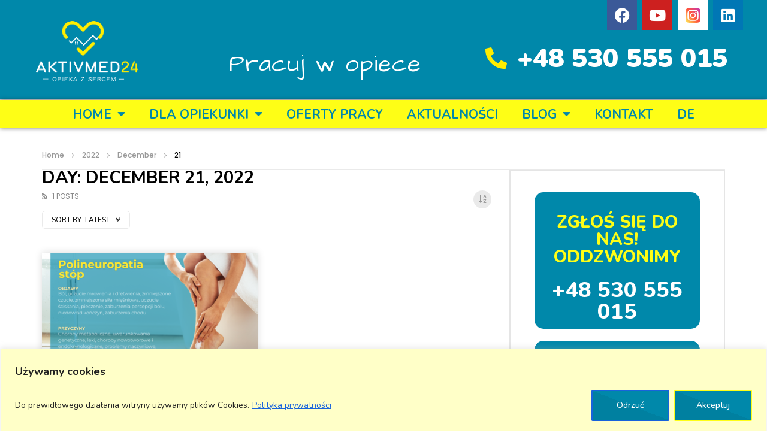

--- FILE ---
content_type: text/css
request_url: https://aktivmed24.pl/wp-content/cache/wpfc-minified/1br8x3vo/27f2v.css
body_size: 100416
content:
.wpcf7 .screen-reader-response {
position: absolute;
overflow: hidden;
clip: rect(1px, 1px, 1px, 1px);
clip-path: inset(50%);
height: 1px;
width: 1px;
margin: -1px;
padding: 0;
border: 0;
word-wrap: normal !important;
}
.wpcf7 form .wpcf7-response-output {
margin: 2em 0.5em 1em;
padding: 0.2em 1em;
border: 2px solid #00a0d2; }
.wpcf7 form.init .wpcf7-response-output,
.wpcf7 form.resetting .wpcf7-response-output,
.wpcf7 form.submitting .wpcf7-response-output {
display: none;
}
.wpcf7 form.sent .wpcf7-response-output {
border-color: #46b450; }
.wpcf7 form.failed .wpcf7-response-output,
.wpcf7 form.aborted .wpcf7-response-output {
border-color: #dc3232; }
.wpcf7 form.spam .wpcf7-response-output {
border-color: #f56e28; }
.wpcf7 form.invalid .wpcf7-response-output,
.wpcf7 form.unaccepted .wpcf7-response-output,
.wpcf7 form.payment-required .wpcf7-response-output {
border-color: #ffb900; }
.wpcf7-form-control-wrap {
position: relative;
}
.wpcf7-not-valid-tip {
color: #dc3232; font-size: 1em;
font-weight: normal;
display: block;
}
.use-floating-validation-tip .wpcf7-not-valid-tip {
position: relative;
top: -2ex;
left: 1em;
z-index: 100;
border: 1px solid #dc3232;
background: #fff;
padding: .2em .8em;
width: 24em;
}
.wpcf7-list-item {
display: inline-block;
margin: 0 0 0 1em;
}
.wpcf7-list-item-label::before,
.wpcf7-list-item-label::after {
content: " ";
}
.wpcf7-spinner {
visibility: hidden;
display: inline-block;
background-color: #23282d; opacity: 0.75;
width: 24px;
height: 24px;
border: none;
border-radius: 100%;
padding: 0;
margin: 0 24px;
position: relative;
}
form.submitting .wpcf7-spinner {
visibility: visible;
}
.wpcf7-spinner::before {
content: '';
position: absolute;
background-color: #fbfbfc; top: 4px;
left: 4px;
width: 6px;
height: 6px;
border: none;
border-radius: 100%;
transform-origin: 8px 8px;
animation-name: spin;
animation-duration: 1000ms;
animation-timing-function: linear;
animation-iteration-count: infinite;
}
@media (prefers-reduced-motion: reduce) {
.wpcf7-spinner::before {
animation-name: blink;
animation-duration: 2000ms;
}
}
@keyframes spin {
from {
transform: rotate(0deg);
}
to {
transform: rotate(360deg);
}
}
@keyframes blink {
from {
opacity: 0;
}
50% {
opacity: 1;
}
to {
opacity: 0;
}
}
.wpcf7 input[type="file"] {
cursor: pointer;
}
.wpcf7 input[type="file"]:disabled {
cursor: default;
}
.wpcf7 .wpcf7-submit:disabled {
cursor: not-allowed;
}
.wpcf7 input[type="url"],
.wpcf7 input[type="email"],
.wpcf7 input[type="tel"] {
direction: ltr;
}
.wpcf7-reflection > output {
display: list-item;
list-style: none;
}.priority-nav {
white-space: nowrap; }
.priority-nav > ul {
display: inline-block;
}
.priority-nav > ul > li {
display: inline-block;
}
.priority-nav-has-dropdown .priority-nav__dropdown-toggle {
position: relative;
}
.priority-nav__wrapper {
position: relative;
}
.priority-nav__dropdown {
position: absolute;
visibility: hidden;
}
.priority-nav__dropdown.show {
visibility: visible;
}
.priority-nav__dropdown-toggle {
visibility: hidden;
position: absolute;
}
.priority-nav-is-visible {
visibility: visible;
}
.priority-nav-is-hidden {
visibility: hidden;
}.select2-container{box-sizing:border-box;display:inline-block;margin:0;position:relative;vertical-align:middle}.select2-container .select2-selection--single{box-sizing:border-box;cursor:pointer;display:block;height:28px;user-select:none;-webkit-user-select:none}.select2-container .select2-selection--single .select2-selection__rendered{display:block;padding-left:8px;padding-right:20px;overflow:hidden;text-overflow:ellipsis;white-space:nowrap}.select2-container .select2-selection--single .select2-selection__clear{position:relative}.select2-container[dir="rtl"] .select2-selection--single .select2-selection__rendered{padding-right:8px;padding-left:20px}.select2-container .select2-selection--multiple{box-sizing:border-box;cursor:pointer;display:block;min-height:32px;user-select:none;-webkit-user-select:none}.select2-container .select2-selection--multiple .select2-selection__rendered{display:inline-block;overflow:hidden;padding-left:8px;text-overflow:ellipsis;white-space:nowrap}.select2-container .select2-search--inline{float:left}.select2-container .select2-search--inline .select2-search__field{box-sizing:border-box;border:none;font-size:100%;margin-top:5px;padding:0}.select2-container .select2-search--inline .select2-search__field::-webkit-search-cancel-button{-webkit-appearance:none}.select2-dropdown{background-color:white;border:1px solid #aaa;border-radius:4px;box-sizing:border-box;display:block;position:absolute;left:-100000px;width:100%;z-index:1051}.select2-results{display:block}.select2-results__options{list-style:none;margin:0;padding:0}.select2-results__option{padding:6px;user-select:none;-webkit-user-select:none}.select2-results__option[aria-selected]{cursor:pointer}.select2-container--open .select2-dropdown{left:0}.select2-container--open .select2-dropdown--above{border-bottom:none;border-bottom-left-radius:0;border-bottom-right-radius:0}.select2-container--open .select2-dropdown--below{border-top:none;border-top-left-radius:0;border-top-right-radius:0}.select2-search--dropdown{display:block;padding:4px}.select2-search--dropdown .select2-search__field{padding:4px;width:100%;box-sizing:border-box}.select2-search--dropdown .select2-search__field::-webkit-search-cancel-button{-webkit-appearance:none}.select2-search--dropdown.select2-search--hide{display:none}.select2-close-mask{border:0;margin:0;padding:0;display:block;position:fixed;left:0;top:0;min-height:100%;min-width:100%;height:auto;width:auto;opacity:0;z-index:99;background-color:#fff;filter:alpha(opacity=0)}.select2-hidden-accessible{border:0 !important;clip:rect(0 0 0 0) !important;-webkit-clip-path:inset(50%) !important;clip-path:inset(50%) !important;height:1px !important;overflow:hidden !important;padding:0 !important;position:absolute !important;width:1px !important;white-space:nowrap !important}.select2-container--default .select2-selection--single{background-color:#fff;border:1px solid #aaa;border-radius:4px}.select2-container--default .select2-selection--single .select2-selection__rendered{color:#444;line-height:28px}.select2-container--default .select2-selection--single .select2-selection__clear{cursor:pointer;float:right;font-weight:bold}.select2-container--default .select2-selection--single .select2-selection__placeholder{color:#999}.select2-container--default .select2-selection--single .select2-selection__arrow{height:26px;position:absolute;top:1px;right:1px;width:20px}.select2-container--default .select2-selection--single .select2-selection__arrow b{border-color:#888 transparent transparent transparent;border-style:solid;border-width:5px 4px 0 4px;height:0;left:50%;margin-left:-4px;margin-top:-2px;position:absolute;top:50%;width:0}.select2-container--default[dir="rtl"] .select2-selection--single .select2-selection__clear{float:left}.select2-container--default[dir="rtl"] .select2-selection--single .select2-selection__arrow{left:1px;right:auto}.select2-container--default.select2-container--disabled .select2-selection--single{background-color:#eee;cursor:default}.select2-container--default.select2-container--disabled .select2-selection--single .select2-selection__clear{display:none}.select2-container--default.select2-container--open .select2-selection--single .select2-selection__arrow b{border-color:transparent transparent #888 transparent;border-width:0 4px 5px 4px}.select2-container--default .select2-selection--multiple{background-color:white;border:1px solid #aaa;border-radius:4px;cursor:text}.select2-container--default .select2-selection--multiple .select2-selection__rendered{box-sizing:border-box;list-style:none;margin:0;padding:0 5px;width:100%}.select2-container--default .select2-selection--multiple .select2-selection__rendered li{list-style:none}.select2-container--default .select2-selection--multiple .select2-selection__clear{cursor:pointer;float:right;font-weight:bold;margin-top:5px;margin-right:10px;padding:1px}.select2-container--default .select2-selection--multiple .select2-selection__choice{background-color:#e4e4e4;border:1px solid #aaa;border-radius:4px;cursor:default;float:left;margin-right:5px;margin-top:5px;padding:0 5px}.select2-container--default .select2-selection--multiple .select2-selection__choice__remove{color:#999;cursor:pointer;display:inline-block;font-weight:bold;margin-right:2px}.select2-container--default .select2-selection--multiple .select2-selection__choice__remove:hover{color:#333}.select2-container--default[dir="rtl"] .select2-selection--multiple .select2-selection__choice,.select2-container--default[dir="rtl"] .select2-selection--multiple .select2-search--inline{float:right}.select2-container--default[dir="rtl"] .select2-selection--multiple .select2-selection__choice{margin-left:5px;margin-right:auto}.select2-container--default[dir="rtl"] .select2-selection--multiple .select2-selection__choice__remove{margin-left:2px;margin-right:auto}.select2-container--default.select2-container--focus .select2-selection--multiple{border:solid black 1px;outline:0}.select2-container--default.select2-container--disabled .select2-selection--multiple{background-color:#eee;cursor:default}.select2-container--default.select2-container--disabled .select2-selection__choice__remove{display:none}.select2-container--default.select2-container--open.select2-container--above .select2-selection--single,.select2-container--default.select2-container--open.select2-container--above .select2-selection--multiple{border-top-left-radius:0;border-top-right-radius:0}.select2-container--default.select2-container--open.select2-container--below .select2-selection--single,.select2-container--default.select2-container--open.select2-container--below .select2-selection--multiple{border-bottom-left-radius:0;border-bottom-right-radius:0}.select2-container--default .select2-search--dropdown .select2-search__field{border:1px solid #aaa}.select2-container--default .select2-search--inline .select2-search__field{background:transparent;border:none;outline:0;box-shadow:none;-webkit-appearance:textfield}.select2-container--default .select2-results>.select2-results__options{max-height:200px;overflow-y:auto}.select2-container--default .select2-results__option[role=group]{padding:0}.select2-container--default .select2-results__option[aria-disabled=true]{color:#999}.select2-container--default .select2-results__option[aria-selected=true]{background-color:#ddd}.select2-container--default .select2-results__option .select2-results__option{padding-left:1em}.select2-container--default .select2-results__option .select2-results__option .select2-results__group{padding-left:0}.select2-container--default .select2-results__option .select2-results__option .select2-results__option{margin-left:-1em;padding-left:2em}.select2-container--default .select2-results__option .select2-results__option .select2-results__option .select2-results__option{margin-left:-2em;padding-left:3em}.select2-container--default .select2-results__option .select2-results__option .select2-results__option .select2-results__option .select2-results__option{margin-left:-3em;padding-left:4em}.select2-container--default .select2-results__option .select2-results__option .select2-results__option .select2-results__option .select2-results__option .select2-results__option{margin-left:-4em;padding-left:5em}.select2-container--default .select2-results__option .select2-results__option .select2-results__option .select2-results__option .select2-results__option .select2-results__option .select2-results__option{margin-left:-5em;padding-left:6em}.select2-container--default .select2-results__option--highlighted[aria-selected]{background-color:#5897fb;color:white}.select2-container--default .select2-results__group{cursor:default;display:block;padding:6px}.select2-container--classic .select2-selection--single{background-color:#f7f7f7;border:1px solid #aaa;border-radius:4px;outline:0;background-image:-webkit-linear-gradient(top, #fff 50%, #eee 100%);background-image:-o-linear-gradient(top, #fff 50%, #eee 100%);background-image:linear-gradient(to bottom, #fff 50%, #eee 100%);background-repeat:repeat-x;filter:progid:DXImageTransform.Microsoft.gradient(startColorstr='#FFFFFFFF', endColorstr='#FFEEEEEE', GradientType=0)}.select2-container--classic .select2-selection--single:focus{border:1px solid #5897fb}.select2-container--classic .select2-selection--single .select2-selection__rendered{color:#444;line-height:28px}.select2-container--classic .select2-selection--single .select2-selection__clear{cursor:pointer;float:right;font-weight:bold;margin-right:10px}.select2-container--classic .select2-selection--single .select2-selection__placeholder{color:#999}.select2-container--classic .select2-selection--single .select2-selection__arrow{background-color:#ddd;border:none;border-left:1px solid #aaa;border-top-right-radius:4px;border-bottom-right-radius:4px;height:26px;position:absolute;top:1px;right:1px;width:20px;background-image:-webkit-linear-gradient(top, #eee 50%, #ccc 100%);background-image:-o-linear-gradient(top, #eee 50%, #ccc 100%);background-image:linear-gradient(to bottom, #eee 50%, #ccc 100%);background-repeat:repeat-x;filter:progid:DXImageTransform.Microsoft.gradient(startColorstr='#FFEEEEEE', endColorstr='#FFCCCCCC', GradientType=0)}.select2-container--classic .select2-selection--single .select2-selection__arrow b{border-color:#888 transparent transparent transparent;border-style:solid;border-width:5px 4px 0 4px;height:0;left:50%;margin-left:-4px;margin-top:-2px;position:absolute;top:50%;width:0}.select2-container--classic[dir="rtl"] .select2-selection--single .select2-selection__clear{float:left}.select2-container--classic[dir="rtl"] .select2-selection--single .select2-selection__arrow{border:none;border-right:1px solid #aaa;border-radius:0;border-top-left-radius:4px;border-bottom-left-radius:4px;left:1px;right:auto}.select2-container--classic.select2-container--open .select2-selection--single{border:1px solid #5897fb}.select2-container--classic.select2-container--open .select2-selection--single .select2-selection__arrow{background:transparent;border:none}.select2-container--classic.select2-container--open .select2-selection--single .select2-selection__arrow b{border-color:transparent transparent #888 transparent;border-width:0 4px 5px 4px}.select2-container--classic.select2-container--open.select2-container--above .select2-selection--single{border-top:none;border-top-left-radius:0;border-top-right-radius:0;background-image:-webkit-linear-gradient(top, #fff 0%, #eee 50%);background-image:-o-linear-gradient(top, #fff 0%, #eee 50%);background-image:linear-gradient(to bottom, #fff 0%, #eee 50%);background-repeat:repeat-x;filter:progid:DXImageTransform.Microsoft.gradient(startColorstr='#FFFFFFFF', endColorstr='#FFEEEEEE', GradientType=0)}.select2-container--classic.select2-container--open.select2-container--below .select2-selection--single{border-bottom:none;border-bottom-left-radius:0;border-bottom-right-radius:0;background-image:-webkit-linear-gradient(top, #eee 50%, #fff 100%);background-image:-o-linear-gradient(top, #eee 50%, #fff 100%);background-image:linear-gradient(to bottom, #eee 50%, #fff 100%);background-repeat:repeat-x;filter:progid:DXImageTransform.Microsoft.gradient(startColorstr='#FFEEEEEE', endColorstr='#FFFFFFFF', GradientType=0)}.select2-container--classic .select2-selection--multiple{background-color:white;border:1px solid #aaa;border-radius:4px;cursor:text;outline:0}.select2-container--classic .select2-selection--multiple:focus{border:1px solid #5897fb}.select2-container--classic .select2-selection--multiple .select2-selection__rendered{list-style:none;margin:0;padding:0 5px}.select2-container--classic .select2-selection--multiple .select2-selection__clear{display:none}.select2-container--classic .select2-selection--multiple .select2-selection__choice{background-color:#e4e4e4;border:1px solid #aaa;border-radius:4px;cursor:default;float:left;margin-right:5px;margin-top:5px;padding:0 5px}.select2-container--classic .select2-selection--multiple .select2-selection__choice__remove{color:#888;cursor:pointer;display:inline-block;font-weight:bold;margin-right:2px}.select2-container--classic .select2-selection--multiple .select2-selection__choice__remove:hover{color:#555}.select2-container--classic[dir="rtl"] .select2-selection--multiple .select2-selection__choice{float:right;margin-left:5px;margin-right:auto}.select2-container--classic[dir="rtl"] .select2-selection--multiple .select2-selection__choice__remove{margin-left:2px;margin-right:auto}.select2-container--classic.select2-container--open .select2-selection--multiple{border:1px solid #5897fb}.select2-container--classic.select2-container--open.select2-container--above .select2-selection--multiple{border-top:none;border-top-left-radius:0;border-top-right-radius:0}.select2-container--classic.select2-container--open.select2-container--below .select2-selection--multiple{border-bottom:none;border-bottom-left-radius:0;border-bottom-right-radius:0}.select2-container--classic .select2-search--dropdown .select2-search__field{border:1px solid #aaa;outline:0}.select2-container--classic .select2-search--inline .select2-search__field{outline:0;box-shadow:none}.select2-container--classic .select2-dropdown{background-color:#fff;border:1px solid transparent}.select2-container--classic .select2-dropdown--above{border-bottom:none}.select2-container--classic .select2-dropdown--below{border-top:none}.select2-container--classic .select2-results>.select2-results__options{max-height:200px;overflow-y:auto}.select2-container--classic .select2-results__option[role=group]{padding:0}.select2-container--classic .select2-results__option[aria-disabled=true]{color:grey}.select2-container--classic .select2-results__option--highlighted[aria-selected]{background-color:#3875d7;color:#fff}.select2-container--classic .select2-results__group{cursor:default;display:block;padding:6px}.select2-container--classic.select2-container--open .select2-dropdown{border-color:#5897fb}@media (min-width: 992px) { .header-sport .page-slider-header.medium-width-slider .slider-col-padding, .header-sport .page-slider-header.medium-width-slider .slider-col-padding-m { padding: 0; } }
@media (min-width: 992px) { body.main-layout-boxed .page-slider-header.medium-width-slider .slider-col-padding-m { padding-left: 20px; padding-right: 20px; } }
@media (max-width: 575px) { .page-slider-header.medium-width-slider .slider-col-padding { padding: 0; } }
.main-layout-boxed .page-slider-header.medium-width-slider .slider-col-padding { padding: 0; }
.main-layout-boxed .page-slider-header.full-width-slider { max-width: none; width: auto; }
@media (min-width: 576px) { .main-layout-boxed .page-slider-header.full-width-slider { margin-left: calc( ( 540px - 100vw ) / 2); margin-left: -webkit-calc( ( 540px - 100vw ) / 2); margin-left: -moz-calc( ( 540px - 100vw ) / 2); margin-left: -ms-calc( ( 540px - 100vw ) / 2); margin-right: calc( ( 540px - 100vw ) / 2); margin-right: -webkit-calc( ( 540px - 100vw ) / 2); margin-right: -moz-calc( ( 540px - 100vw ) / 2); margin-right: -ms-calc( ( 540px - 100vw ) / 2); } }
@media (min-width: 768px) { .main-layout-boxed .page-slider-header.full-width-slider { margin-left: calc( ( 720px - 100vw ) / 2); margin-left: -webkit-calc( ( 720px - 100vw ) / 2); margin-left: -moz-calc( ( 720px - 100vw ) / 2); margin-left: -ms-calc( ( 720px - 100vw ) / 2); margin-right: calc( ( 720px - 100vw ) / 2); margin-right: -webkit-calc( ( 720px - 100vw ) / 2); margin-right: -moz-calc( ( 720px - 100vw ) / 2); margin-right: -ms-calc( ( 720px - 100vw ) / 2); } }
@media (min-width: 992px) { .main-layout-boxed .page-slider-header.full-width-slider { margin-left: calc( ( 930px - 100vw ) / 2); margin-left: -webkit-calc( ( 930px - 100vw ) / 2); margin-left: -moz-calc( ( 930px - 100vw ) / 2); margin-left: -ms-calc( ( 930px - 100vw ) / 2); margin-right: calc( ( 930px - 100vw ) / 2); margin-right: -webkit-calc( ( 930px - 100vw ) / 2); margin-right: -moz-calc( ( 930px - 100vw ) / 2); margin-right: -ms-calc( ( 930px - 100vw ) / 2); } }
@media (min-width: 1200px) { .main-layout-boxed .page-slider-header.full-width-slider { margin-left: calc( ( 1140px - 100vw ) / 2); margin-left: -webkit-calc( ( 1140px - 100vw ) / 2); margin-left: -moz-calc( ( 1140px - 100vw ) / 2); margin-left: -ms-calc( ( 1140px - 100vw ) / 2); margin-right: calc( ( 1140px - 100vw ) / 2); margin-right: -webkit-calc( ( 1140px - 100vw ) / 2); margin-right: -moz-calc( ( 1140px - 100vw ) / 2); margin-right: -ms-calc( ( 1140px - 100vw ) / 2); } }
.slider-header-title { text-align: center; margin-bottom: 25px; }
.dark-background .slider-container .slick-dots > * > button { background: rgba(255, 255, 255, 0.2); }
.dark-background .slider-container .slick-dots > * > button:hover { background: #FFFFFF; }
.dark-background .slider-container .slick-dots > *.slick-active > button { background: #FFFFFF; }
.dark-background .slider-container.slider-1 .post-item-wrap, .dark-background .slider-container.slider-2 .post-item-wrap, .dark-background .slider-container.slider-5 .post-item-wrap, .dark-background .slider-container.slider-7 .post-item-wrap, .dark-background .slider-container.slider-8 .post-item-wrap { background-color: rgba(255, 255, 255, 0.1); }
.dark-background .slider-container.slider-9 .mCSB_scrollTools .mCSB_draggerRail { background-color: rgba(255, 255, 255, 0.1); }
.dark-background .slider-container.slider-9 .os-scrollbar-horizontal:before { background-color: rgba(255, 255, 255, 0.1); }
.dark-background .sc-blocks-container.block-sp-1 .block-big-items .post-item-wrap, .dark-background .sc-blocks-container.block-sp-2 .block-big-items .post-item-wrap, .dark-background .sc-blocks-container.block-sp-3 .block-big-items .post-item-wrap, .dark-background .sc-blocks-container.fw-c-fix-cls.block-sp-1 .block-big-items .post-item-wrap, .dark-background .sc-blocks-container.fw-c-fix-cls.block-sp-2 .block-big-items .post-item-wrap, .dark-background .sc-blocks-container.fw-c-fix-cls.block-sp-3 .block-big-items .post-item-wrap { background-color: rgba(255, 255, 255, 0.1); }
.slider-container { overflow: hidden; }
.slider-container button[type="button"].slick-arrow { min-width: 40px; width: 40px; height: 40px; line-height: 40px; text-align: center; padding: 0; margin: 0; font-size: 24px; background: rgba(0, 0, 0, 0.5); opacity: 0; visibility: hidden; position: absolute; top: 50%; margin-top: -20px; z-index: 1; }
.slider-container button[type="button"].slick-arrow:hover, .slider-container button[type="button"].slick-arrow:focus { background-color: #CC0000; background: linear-gradient(to left bottom, #CC0000 50%, #b80000 50%); background: -webkit-linear-gradient(to left bottom, #CC0000 50%, #b80000 50%); background: -moz-linear-gradient(to left bottom, #CC0000 50%, #b80000 50%); }
.slider-container button[type="button"].slick-arrow .fa { line-height: 1; font-size: 24px; }
.slider-container button[type="button"].slick-arrow .fa:before { line-height: 1; }
.slider-container button[type="button"].slick-arrow.slick-prev { left: 10px; }
.slider-container button[type="button"].slick-arrow.slick-next { right: 10px; }
.slider-container .slick-slide { outline: none; }
.slider-container:not(.multi-row-style) .vl-vcl-fixed { width: 100% !important; display: block !important; }
.slider-container .slick-dots { position: absolute; list-style: none; margin: 0; padding: 0 20px; bottom: 15px; left: 0; right: 0; max-width: 100%; line-height: 1; text-align: center; width: 100%; }
.slider-container .slick-dots > * { display: inline-block; vertical-align: top; font-size: 0; line-height: 0; float: none; margin: 5px; }
.slider-container .slick-dots > * > button { font-size: 0; min-width: 10px; width: 10px; height: 10px; padding: 0; border-radius: 50%; -webkit-border-radius: 50%; background: rgba(0, 0, 0, 0.2); }
.slider-container .slick-dots > * > button:hover { background: #000000; }
.slider-container .slick-dots > *.slick-active > button { background: #000000; }
.slider-container:hover button[type="button"].slick-arrow { opacity: 1; visibility: visible; }
.slider-container .slider-list:not(.slick-initialized) { white-space: nowrap; overflow: hidden; }
.slider-container .slider-list:not(.slick-initialized) > * { display: inline-block; width: 100%; vertical-align: top; white-space: normal; }
.slider-container.slider-1 .slide-body { margin: -2px; }
.slider-container.slider-1 .slide-body:before, .slider-container.slider-1 .slide-body:after { content: ''; display: table; clear: both; }
.slider-container.slider-1 .post-item { float: left; padding: 2px; }
.slider-container.slider-1 .post-item-wrap { position: relative; background-color: #c8c8c8; }
.slider-container.slider-1 .blog-pic-wrap { padding-top: 75%; }
.slider-container.slider-1 .blog-pic-wrap .blog-img { position: absolute; display: block; top: 0; left: 0; width: 100%; height: 100%; backface-visibility: hidden; -webkit-backface-visibility: hidden; transform: translate3d(0, 0, 0); -webkit-transform: translate3d(0, 0, 0); -ms-transform: translate3d(0, 0, 0); }
.slider-container.slider-1 .listing-content { position: absolute; bottom: 20px; left: 20px; right: 20px; backface-visibility: hidden; -webkit-backface-visibility: hidden; transform: translate3d(0, 0, 0); -webkit-transform: translate3d(0, 0, 0); -ms-transform: translate3d(0, 0, 0); }
.slider-container.slider-1 .watch-later-icon { bottom: auto; right: 3px; top: 3px; z-index: 1; }
.slider-container.slider-1 .duration-text { bottom: auto; top: 3px; left: auto; right: 3px; z-index: 1; }
.slider-container.slider-1 .post-item:nth-child(2) .video-icon, .slider-container.slider-1 .post-item:nth-child(3) .video-icon, .slider-container.slider-1 .post-item:nth-child(4) .video-icon { top: 10px; left: 10px; margin-top: 0px; margin-left: 0px; z-index: 1; width: 44px; height: 44px; }
.slider-container.slider-1 .post-item:nth-child(2) .video-icon:after, .slider-container.slider-1 .post-item:nth-child(3) .video-icon:after, .slider-container.slider-1 .post-item:nth-child(4) .video-icon:after { border-width: 10px 16px; margin-top: -10px; margin-left: -5px; }
.slider-container.slider-1 .post-item:nth-child(2) .watch-later-icon, .slider-container.slider-1 .post-item:nth-child(3) .watch-later-icon, .slider-container.slider-1 .post-item:nth-child(4) .watch-later-icon { opacity: 0; visibility: hidden; }
.slider-container.slider-1 .post-item:nth-child(2):hover .watch-later-icon, .slider-container.slider-1 .post-item:nth-child(3):hover .watch-later-icon, .slider-container.slider-1 .post-item:nth-child(4):hover .watch-later-icon { opacity: 1; visibility: visible; }
.slider-container.slider-1 .post-item:nth-child(2):hover .duration-text, .slider-container.slider-1 .post-item:nth-child(3):hover .duration-text, .slider-container.slider-1 .post-item:nth-child(4):hover .duration-text { opacity: 0; visibility: hidden; }
@media (max-width: 575px) { .slider-container.slider-1 .post-item:nth-child(1) .video-icon { top: 10px; left: 10px; margin-top: 0px; margin-left: 0px; z-index: 1; width: 44px; height: 44px; }
.slider-container.slider-1 .post-item:nth-child(1) .video-icon:after { border-width: 10px 16px; margin-top: -10px; margin-left: -5px; }
.slider-container.slider-1 .post-item:nth-child(1) .watch-later-icon { opacity: 0; visibility: hidden; }
.slider-container.slider-1 .post-item:nth-child(1):hover .watch-later-icon { opacity: 1; visibility: visible; }
.slider-container.slider-1 .post-item:nth-child(1):hover .duration-text { opacity: 0; visibility: hidden; } }
.slider-container.slider-1 .slide-item .post-item:nth-child(1) { width: 50%; }
@media (min-width: 576px) { .slider-container.slider-1 .slide-item .post-item:nth-child(1) .post-title a { display: block; overflow: hidden; text-overflow: ellipsis; white-space: nowrap; }
.slider-container.slider-1 .slide-item .post-item:nth-child(1) .duration-text { left: 3px; top: 3px; bottom: auto; right: auto; } }
.slider-container.slider-1 .slide-item .post-item:nth-child(2) { width: 50%; }
.slider-container.slider-1 .slide-item .post-item:nth-child(2) .blog-pic-wrap { padding-top: 37.5%; }
.slider-container.slider-1 .slide-item .post-item:nth-child(3), .slider-container.slider-1 .slide-item .post-item:nth-child(4) { width: 25%; }
.slider-container.slider-1 .slide-item .post-item:nth-child(3) .blog-pic-wrap, .slider-container.slider-1 .slide-item .post-item:nth-child(4) .blog-pic-wrap { padding-top: calc(75% - 3px); padding-top: -webkit-calc(75% - 3px); padding-top: -ms-calc(75% - 3px); padding-top: -moz-calc(75% - 3px); }
@media (max-width: 991px) { .slider-container.slider-1 .slide-item .post-item:nth-child(1) { width: 100%; }
.slider-container.slider-1 .slide-item .post-item:nth-child(2) { width: 100%; }
.slider-container.slider-1 .slide-item .post-item:nth-child(3), .slider-container.slider-1 .slide-item .post-item:nth-child(4) { width: 50%; } }
@media (max-width: 575px) { .slider-container.slider-1 .slide-item .post-item:nth-child(3), .slider-container.slider-1 .slide-item .post-item:nth-child(4) { width: 100%; } }
.slider-container.slider-2 .slide-body { margin: -2px; }
.slider-container.slider-2 .slide-body:before, .slider-container.slider-2 .slide-body:after { content: ''; display: table; clear: both; }
.slider-container.slider-2 .post-item { padding: 2px; width: 100%; }
.slider-container.slider-2 .post-item-wrap { position: relative; background-color: #c8c8c8; }
.slider-container.slider-2 .blog-pic-wrap { padding-top: 75%; }
.slider-container.slider-2 .blog-pic-wrap .blog-img { position: absolute; display: block; top: 0; left: 0; width: 100%; height: 100%; backface-visibility: hidden; -webkit-backface-visibility: hidden; transform: translate3d(0, 0, 0); -webkit-transform: translate3d(0, 0, 0); -ms-transform: translate3d(0, 0, 0); }
.slider-container.slider-2 .listing-content { position: absolute; bottom: 20px; left: 20px; right: 20px; backface-visibility: hidden; -webkit-backface-visibility: hidden; transform: translate3d(0, 0, 0); -webkit-transform: translate3d(0, 0, 0); -ms-transform: translate3d(0, 0, 0); }
.slider-container.slider-2 .watch-later-icon { bottom: auto; right: 3px; top: 3px; z-index: 1; }
.slider-container.slider-2 .duration-text { bottom: auto; top: 3px; left: auto; right: 3px; z-index: 1; }
.slider-container.slider-2 .small-items-col, .slider-container.slider-2 .large-items-col { float: left; }
.slider-container.slider-2 .small-items-col { width: 25%; }
.slider-container.slider-2 .small-items-col .video-icon { top: 10px; left: 10px; margin-top: 0px; margin-left: 0px; z-index: 1; width: 44px; height: 44px; }
.slider-container.slider-2 .small-items-col .video-icon:after { border-width: 10px 16px; margin-top: -10px; margin-left: -5px; }
.slider-container.slider-2 .small-items-col .watch-later-icon { opacity: 0; visibility: hidden; }
.slider-container.slider-2 .small-items-col .post-item:hover .watch-later-icon { opacity: 1; visibility: visible; }
.slider-container.slider-2 .small-items-col .post-item:hover .duration-text { opacity: 0; visibility: hidden; }
@media (min-width: 992px) { .slider-container.slider-2 .small-items-col .post-item:nth-child(2) .blog-pic-wrap { padding-top: calc(75% - 1px); padding-top: -webkit-calc(75% - 1px); padding-top: -ms-calc(75% - 1px); padding-top: -moz-calc(75% - 1px); } }
.slider-container.slider-2 .large-items-col { width: 50%; }
@media (min-width: 576px) { .slider-container.slider-2 .large-items-col .post-title a { display: block; overflow: hidden; text-overflow: ellipsis; white-space: nowrap; }
.slider-container.slider-2 .large-items-col .duration-text { left: 3px; top: 3px; bottom: auto; right: auto; } }
@media (max-width: 991px) { .slider-container.slider-2 .small-items-col { width: 100%; }
.slider-container.slider-2 .small-items-col .post-item { width: 50%; float: left; }
.slider-container.slider-2 .large-items-col { width: 100%; } }
@media (max-width: 575px) { .slider-container.slider-2 .small-items-col:before, .slider-container.slider-2 .small-items-col:after { content: ''; display: table; clear: both; }
.slider-container.slider-2 .small-items-col .post-item { width: 100%; float: left; }
.slider-container.slider-2 .large-items-col .video-icon { top: 10px; left: 10px; margin-top: 0px; margin-left: 0px; z-index: 1; width: 44px; height: 44px; }
.slider-container.slider-2 .large-items-col .video-icon:after { border-width: 10px 16px; margin-top: -10px; margin-left: -5px; }
.slider-container.slider-2 .large-items-col .watch-later-icon { opacity: 0; visibility: hidden; }
.slider-container.slider-2 .large-items-col .post-item:hover .watch-later-icon { opacity: 1; visibility: visible; }
.slider-container.slider-2 .large-items-col .post-item:hover .duration-text { opacity: 0; visibility: hidden; } }
.slider-container.slider-3 .post-item-wrap { min-height: 500px; position: relative; text-align: center; background-size: cover; background-position: 50% 50%; background-repeat: no-repeat; }
@media (max-width: 991px) { .slider-container.slider-3 .post-item-wrap { min-height: 400px; } }
.slider-container.slider-3 .listing-content { position: absolute; bottom: 80px; left: 20px; right: 20px; backface-visibility: hidden; -webkit-backface-visibility: hidden; transform: translate3d(0, 0, 0); -webkit-transform: translate3d(0, 0, 0); -ms-transform: translate3d(0, 0, 0); }
.slider-container.slider-3 .video-icon { display: inline-block; position: static; margin: 0 0 40px 0; }
.slider-container.slider-3 .slick-dots > * > button { background: rgba(255, 255, 255, 0.2); }
.slider-container.slider-3 .slick-dots > * > button:hover { background: #FFFFFF; }
.slider-container.slider-3 .slick-dots > *.slick-active > button { background: #FFFFFF; }
.slider-container.slider-4 .post-item-wrap { min-height: 755px; position: relative; text-align: center; background-size: cover; background-position: 50% 50%; background-repeat: no-repeat; display: -webkit-box; display: -webkit-flex; display: -ms-flexbox; display: flex; -webkit-flex-wrap: wrap; -ms-flex-wrap: wrap; flex-wrap: wrap; display: -webkit-box; display: -moz-box; display: -ms-flexbox; display: -moz-flex; display: -webkit-flex; display: flex; -webkit-flex-flow: row wrap; flex-flow: row wrap; -webkit-box-pack: center; -moz-box-pack: center; -webkit-box-align: center; -moz-box-align: center; -ms-flex-align: center; -webkit-align-items: center; align-items: center; align-content: center; }
@media (max-width: 1366px) { .slider-container.slider-4 .post-item-wrap { min-height: 600px; } }
@media (max-width: 991px) { .slider-container.slider-4 .post-item-wrap { min-height: 500px; } }
.slider-container.slider-4 .listing-content { width: 100%; padding: 30px; backface-visibility: hidden; -webkit-backface-visibility: hidden; transform: translate3d(0, 0, 0); -webkit-transform: translate3d(0, 0, 0); -ms-transform: translate3d(0, 0, 0); margin-bottom: 90px; }
@media (min-width: 768px) { .slider-container.slider-4 .listing-content { width: 690px; margin-left: auto; margin-right: auto; } }
@media (min-width: 992px) { .slider-container.slider-4 .listing-content { width: 930px; margin-left: auto; margin-right: auto; } }
@media (min-width: 1200px) { .slider-container.slider-4 .listing-content { width: 1140px; margin-left: auto; margin-right: auto; } }
.slider-container.slider-4 .video-icon { display: inline-block; position: static; margin: 0 0 30px 0; }
.slider-container .sync-wrapper { margin-top: -90px; position: relative; z-index: 1; }
.slider-container .sync-slider-small:not(.slick-slider) { white-space: nowrap; overflow: hidden; opacity: 0; visibility: hidden; }
.slider-container .sync-slider-small:not(.slick-slider) > * { display: inline-block; width: 25%; vertical-align: top; white-space: normal; }
.slider-container .sync-slider-small .sync-item { width: 25%; background-color: rgba(0, 0, 0, 0.8); position: relative; padding: 0 20px 0 21px; cursor: pointer; }
@media (max-width: 1199px) { .slider-container .sync-slider-small .sync-item { width: 33.33333333%; } }
@media (max-width: 991px) { .slider-container .sync-slider-small .sync-item { width: 50%; } }
@media (max-width: 575px) { .slider-container .sync-slider-small .sync-item { width: 100%; } }
.slider-container .sync-slider-small .sync-item:after { position: absolute; content: ''; display: block; top: 0; bottom: 0; width: 1px; right: -1px; background-color: rgba(255, 255, 255, 0.1); z-index: 1; }
.slider-container .sync-slider-small .sync-item:before { content: ''; display: block; position: absolute; bottom: 0; left: 1px; right: -1px; z-index: 1; opacity: 0; height: 5px; background-color: #CC0000; backface-visibility: hidden; -webkit-backface-visibility: hidden; transform: translate3d(0, 0, 0); -webkit-transform: translate3d(0, 0, 0); -ms-transform: translate3d(0, 0, 0); }
.slider-container .sync-slider-small .sync-item .sync-item-text { height: 90px; display: -webkit-box; display: -webkit-flex; display: -ms-flexbox; display: flex; -webkit-flex-wrap: wrap; -ms-flex-wrap: wrap; flex-wrap: wrap; display: -webkit-box; display: -moz-box; display: -ms-flexbox; display: -moz-flex; display: -webkit-flex; display: flex; -webkit-flex-flow: row wrap; flex-flow: row wrap; -webkit-box-pack: center; -moz-box-pack: center; -webkit-box-align: center; -moz-box-align: center; -ms-flex-align: center; -webkit-align-items: center; align-items: center; align-content: center; }
.slider-container .sync-slider-small .sync-item .post-title { margin: 0; max-height: 2.6em; overflow: hidden; }
.slider-container .sync-slider-small .sync-item.slick-active.slick-current:before { opacity: 1; transition: opacity 0.5s; -webkit-transition: opacity 0.5s; }
.slider-container .sync-slider-small .slick-slide.slick-current .sync-item:before { opacity: 1; transition: opacity 0.5s; -webkit-transition: opacity 0.5s; }
.slider-container.slider-5 .post-item { padding: 0 5px; width: 23.3%; }
@media (max-width: 2180px) { .slider-container.slider-5 .post-item { width: 32%; } }
@media (max-width: 1600px) { .slider-container.slider-5 .post-item { width: 35%; } }
@media (max-width: 1024px) { .slider-container.slider-5 .post-item { width: calc( ( 100% - 160px ) / 2 ); } }
@media (max-width: 991px) { .slider-container.slider-5 .post-item { width: calc( ( 100% - 120px ) / 2 ); } }
@media (max-width: 767px) { .slider-container.slider-5 .post-item { width: calc( 100% - 80px ); } }
@media (max-width: 480px) { .slider-container.slider-5 .post-item { width: calc( 100% - 30px ); padding: 0 2px; } }
.slider-container.slider-5 .post-item-wrap { position: relative; background-color: #c8c8c8; }
.slider-container.slider-5 .blog-pic-wrap { padding-top: 75%; }
.slider-container.slider-5 .blog-pic-wrap .blog-img { position: absolute; display: block; top: 0; left: 0; width: 100%; height: 100%; backface-visibility: hidden; -webkit-backface-visibility: hidden; transform: translate3d(0, 0, 0); -webkit-transform: translate3d(0, 0, 0); -ms-transform: translate3d(0, 0, 0); }
.slider-container.slider-5 .post-title:last-child { margin-bottom: 0; }
.slider-container.slider-5 .listing-content { position: absolute; bottom: 20px; left: 20px; right: 20px; backface-visibility: hidden; -webkit-backface-visibility: hidden; transform: translate3d(0, 0, 0); -webkit-transform: translate3d(0, 0, 0); -ms-transform: translate3d(0, 0, 0); }
.slider-container.slider-5 .watch-later-icon { bottom: auto; right: 3px; top: 3px; z-index: 1; }
.slider-container.slider-5 .duration-text { left: auto; bottom: auto; top: 3px; right: 3px; z-index: 1; }
@media (min-width: 1451px) { .slider-container.slider-5 .post-title a { display: block; overflow: hidden; text-overflow: ellipsis; white-space: nowrap; }
.slider-container.slider-5 .duration-text { left: 3px; top: 3px; bottom: auto; right: auto; } }
@media (max-width: 1450px) { .slider-container.slider-5 .video-icon { top: 10px; left: 10px; margin-top: 0px; margin-left: 0px; z-index: 1; width: 44px; height: 44px; }
.slider-container.slider-5 .video-icon:after { border-width: 10px 16px; margin-top: -10px; margin-left: -5px; }
.slider-container.slider-5 .watch-later-icon { opacity: 0; visibility: hidden; }
.slider-container.slider-5 .post-item:hover .watch-later-icon { opacity: 1; visibility: visible; }
.slider-container.slider-5 .post-item:hover .duration-text { opacity: 0; visibility: hidden; } }
.slider-container.slider-6 .slider-list { margin-left: -15px; margin-right: -15px; }
.slider-container.slider-6 .post-item { padding: 0 15px 10px 15px; width: 25%; }
@media (max-width: 1199px) { .slider-container.slider-6 .post-item { width: 33.33333333%; } }
@media (max-width: 991px) { .slider-container.slider-6 .post-item { width: 50%; } }
@media (max-width: 575px) { .slider-container.slider-6 .post-item { width: 100%; } }
.slider-container.slider-6 .blog-pic { margin-bottom: 18px; }
.slider-container.slider-6 .video-icon { width: 44px; height: 44px; margin-top: -22px; margin-left: -22px; }
.slider-container.slider-6 .video-icon:after { border-width: 10px 16px; margin-top: -10px; margin-left: -5px; }
.slider-container.slider-6 .slick-dots { position: relative; left: auto; right: auto; bottom: auto; margin-top: 15px; margin-bottom: -5px; }
.slider-container.slider-7 .slide-body { margin: -2px; }
.slider-container.slider-7 .slide-body:before, .slider-container.slider-7 .slide-body:after { content: ''; display: table; clear: both; }
.slider-container.slider-7 .post-item { float: left; padding: 2px; }
.slider-container.slider-7 .post-item-wrap { position: relative; background-color: #c8c8c8; }
.slider-container.slider-7 .blog-pic-wrap { padding-top: 75%; }
.slider-container.slider-7 .blog-pic-wrap .blog-img { position: absolute; display: block; top: 0; left: 0; width: 100%; height: 100%; backface-visibility: hidden; -webkit-backface-visibility: hidden; transform: translate3d(0, 0, 0); -webkit-transform: translate3d(0, 0, 0); -ms-transform: translate3d(0, 0, 0); }
.slider-container.slider-7 .listing-content { position: absolute; bottom: 20px; left: 20px; right: 20px; backface-visibility: hidden; -webkit-backface-visibility: hidden; transform: translate3d(0, 0, 0); -webkit-transform: translate3d(0, 0, 0); -ms-transform: translate3d(0, 0, 0); }
.slider-container.slider-7 .watch-later-icon { bottom: auto; right: 3px; top: 3px; z-index: 1; }
.slider-container.slider-7 .duration-text { bottom: auto; top: 3px; left: auto; right: 3px; z-index: 1; }
.slider-container.slider-7 .post-item:nth-child(3) .video-icon, .slider-container.slider-7 .post-item:nth-child(4) .video-icon, .slider-container.slider-7 .post-item:nth-child(5) .video-icon, .slider-container.slider-7 .post-item:nth-child(6) .video-icon { top: 10px; left: 10px; margin-top: 0px; margin-left: 0px; z-index: 1; width: 44px; height: 44px; }
.slider-container.slider-7 .post-item:nth-child(3) .video-icon:after, .slider-container.slider-7 .post-item:nth-child(4) .video-icon:after, .slider-container.slider-7 .post-item:nth-child(5) .video-icon:after, .slider-container.slider-7 .post-item:nth-child(6) .video-icon:after { border-width: 10px 16px; margin-top: -10px; margin-left: -5px; }
.slider-container.slider-7 .post-item:nth-child(3) .watch-later-icon, .slider-container.slider-7 .post-item:nth-child(4) .watch-later-icon, .slider-container.slider-7 .post-item:nth-child(5) .watch-later-icon, .slider-container.slider-7 .post-item:nth-child(6) .watch-later-icon { opacity: 0; visibility: hidden; }
.slider-container.slider-7 .post-item:nth-child(3):hover .watch-later-icon, .slider-container.slider-7 .post-item:nth-child(4):hover .watch-later-icon, .slider-container.slider-7 .post-item:nth-child(5):hover .watch-later-icon, .slider-container.slider-7 .post-item:nth-child(6):hover .watch-later-icon { opacity: 1; visibility: visible; }
.slider-container.slider-7 .post-item:nth-child(3):hover .duration-text, .slider-container.slider-7 .post-item:nth-child(4):hover .duration-text, .slider-container.slider-7 .post-item:nth-child(5):hover .duration-text, .slider-container.slider-7 .post-item:nth-child(6):hover .duration-text { opacity: 0; visibility: hidden; }
@media (max-width: 575px) { .slider-container.slider-7 .post-item:nth-child(1) .video-icon, .slider-container.slider-7 .post-item:nth-child(2) .video-icon { top: 10px; left: 10px; margin-top: 0px; margin-left: 0px; z-index: 1; width: 44px; height: 44px; }
.slider-container.slider-7 .post-item:nth-child(1) .video-icon:after, .slider-container.slider-7 .post-item:nth-child(2) .video-icon:after { border-width: 10px 16px; margin-top: -10px; margin-left: -5px; }
.slider-container.slider-7 .post-item:nth-child(1) .watch-later-icon, .slider-container.slider-7 .post-item:nth-child(2) .watch-later-icon { opacity: 0; visibility: hidden; }
.slider-container.slider-7 .post-item:nth-child(1):hover .watch-later-icon, .slider-container.slider-7 .post-item:nth-child(2):hover .watch-later-icon { opacity: 1; visibility: visible; }
.slider-container.slider-7 .post-item:nth-child(1):hover .duration-text, .slider-container.slider-7 .post-item:nth-child(2):hover .duration-text { opacity: 0; visibility: hidden; } }
.slider-container.slider-7 .slide-item .post-item:nth-child(1), .slider-container.slider-7 .slide-item .post-item:nth-child(2) { width: 50%; }
@media (min-width: 576px) { .slider-container.slider-7 .slide-item .post-item:nth-child(1) .post-title a, .slider-container.slider-7 .slide-item .post-item:nth-child(2) .post-title a { display: block; overflow: hidden; text-overflow: ellipsis; white-space: nowrap; }
.slider-container.slider-7 .slide-item .post-item:nth-child(1) .duration-text, .slider-container.slider-7 .slide-item .post-item:nth-child(2) .duration-text { left: 3px; top: 3px; bottom: auto; right: auto; } }
.slider-container.slider-7 .slide-item .post-item:nth-child(3), .slider-container.slider-7 .slide-item .post-item:nth-child(4), .slider-container.slider-7 .slide-item .post-item:nth-child(5), .slider-container.slider-7 .slide-item .post-item:nth-child(6) { width: 25%; }
@media (max-width: 991px) { .slider-container.slider-7 .slide-item .post-item:nth-child(1), .slider-container.slider-7 .slide-item .post-item:nth-child(2) { width: 100%; }
.slider-container.slider-7 .slide-item .post-item:nth-child(3), .slider-container.slider-7 .slide-item .post-item:nth-child(4), .slider-container.slider-7 .slide-item .post-item:nth-child(5), .slider-container.slider-7 .slide-item .post-item:nth-child(6) { width: 50%; } }
@media (max-width: 575px) { .slider-container.slider-7 .slide-item .post-item:nth-child(3), .slider-container.slider-7 .slide-item .post-item:nth-child(4), .slider-container.slider-7 .slide-item .post-item:nth-child(5), .slider-container.slider-7 .slide-item .post-item:nth-child(6) { width: 100%; } }
.slider-container.slider-8 .slider-list { margin-left: -15px; margin-right: -15px; }
.slider-container.slider-8 .post-item-wrap { display: -webkit-box; display: -webkit-flex; display: -ms-flexbox; display: flex; -webkit-flex-wrap: wrap; -ms-flex-wrap: wrap; flex-wrap: wrap; display: -webkit-box; display: -moz-box; display: -ms-flexbox; display: -moz-flex; display: -webkit-flex; display: flex; -webkit-flex-flow: row wrap; flex-flow: row wrap; -webkit-align-items: flex-start; align-items: flex-start; padding: 15px; background-color: #FFFFFF; }
.slider-container.slider-8 .post-item { padding: 0 15px; width: 33.33333333%; }
@media (max-width: 1199px) { .slider-container.slider-8 .post-item { width: 50%; } }
@media (max-width: 767px) { .slider-container.slider-8 .post-item { width: 100%; } }
.slider-container.slider-8 .post-img { width: 100px; margin-right: 20px; position: relative; }
.slider-container.slider-8 .post-img .duration-text { left: auto; right: 3px; }
.slider-container.slider-8 .post-img:empty { display: none; }
.slider-container.slider-8 .post-img:not(:empty) + .post-content { width: calc(100% - 122px); width: -webkit-calc(100% - 122px); width: -moz-calc(100% - 122px); width: -ms-calc(100% - 122px); }
.slider-container.slider-8 .post-content { width: 100%; }
.slider-container.slider-8 .post-content .post-title:last-child { margin-bottom: -4px; }
.slider-container.slider-8 button[type="button"].slick-arrow.slick-prev { left: 30px; }
.slider-container.slider-8 button[type="button"].slick-arrow.slick-next { right: 30px; }
.slider-container.slider-9 .slide-body { margin: 0; white-space: nowrap; font-size: 0; }
.slider-container.slider-9 .slide-body > * { white-space: normal; }
.slider-container.slider-9 .slide-body > *:first-child { margin-left: -2px; }
.slider-container.slider-9 .slide-body > *:last-child { margin-right: -2px; }
.slider-container.slider-9 .slide-body:before, .slider-container.slider-9 .slide-body:after { content: ''; display: table; clear: both; }
.slider-container.slider-9 .post-item { padding: 2px; width: 100%; }
.slider-container.slider-9 .post-item-wrap { position: relative; background-color: #c8c8c8; }
.slider-container.slider-9 .blog-pic-wrap { padding-top: 268px; }
.slider-container.slider-9 .blog-pic-wrap .blog-img { position: absolute; display: block; top: 0; left: 0; width: 100%; height: 100%; backface-visibility: hidden; -webkit-backface-visibility: hidden; transform: translate3d(0, 0, 0); -webkit-transform: translate3d(0, 0, 0); -ms-transform: translate3d(0, 0, 0); }
.slider-container.slider-9 .listing-content { position: absolute; bottom: 20px; left: 20px; right: 20px; backface-visibility: hidden; -webkit-backface-visibility: hidden; transform: translate3d(0, 0, 0); -webkit-transform: translate3d(0, 0, 0); -ms-transform: translate3d(0, 0, 0); }
.slider-container.slider-9 .watch-later-icon { bottom: auto; right: 3px; top: 3px; z-index: 1; font-size: 14px; }
.slider-container.slider-9 .duration-text { bottom: auto; top: 3px; left: auto; right: 3px; z-index: 1; }
.slider-container.slider-9 .small-items-col, .slider-container.slider-9 .large-items-col { float: none; display: inline-block; }
.slider-container.slider-9 .small-items-col { width: 272px; }
.slider-container.slider-9 .small-items-col .video-icon { top: 10px; left: 10px; margin-top: 0px; margin-left: 0px; z-index: 1; width: 44px; height: 44px; }
.slider-container.slider-9 .small-items-col .video-icon:after { border-width: 10px 16px; margin-top: -10px; margin-left: -5px; }
.slider-container.slider-9 .small-items-col .watch-later-icon { opacity: 0; visibility: hidden; }
.slider-container.slider-9 .small-items-col .post-item:hover .watch-later-icon { opacity: 1; visibility: visible; }
.slider-container.slider-9 .small-items-col .post-item:hover .duration-text { opacity: 0; visibility: hidden; }
.slider-container.slider-9 .large-items-col { width: 364px; }
.slider-container.slider-9 .large-items-col .blog-pic-wrap { padding-top: 540px; }
.slider-container.slider-9 .large-items-col .watch-later-icon { right: auto; left: 3px; }
.slider-container.slider-9 .mCustomScrollBox { display: block; }
.slider-container.slider-9 .mCSB_scrollTools { opacity: 0.5; }
.slider-container.slider-9 .mCSB_horizontal.mCSB_inside > .mCSB_container { margin-bottom: 20px; }
.slider-container.slider-9 .mCSB_scrollTools .mCSB_dragger .mCSB_dragger_bar { background-color: #CC0000; border-radius: 0; }
.slider-container.slider-9 .mCSB_scrollTools .mCSB_draggerRail { background-color: rgba(0, 0, 0, 0.1); }
.slider-container.slider-9 .os-host { padding-bottom: 20px; }
.slider-container.slider-9 .os-scrollbar-horizontal { height: 4px; }
.slider-container.slider-9 .os-scrollbar-horizontal:before { content: ''; display: block; position: absolute; left: 0; right: 0; height: 2px; background-color: rgba(0, 0, 0, 0.1); top: 1px; }
.slider-container.slider-9 .os-theme-dark .os-scrollbar > .os-scrollbar-track > .os-scrollbar-handle { background-color: #CC0000; opacity: 0.5; }
.slider-container.slider-9 .os-theme-dark .os-scrollbar:hover > .os-scrollbar-track > .os-scrollbar-handle, .slider-container.slider-9 .os-theme-dark .os-scrollbar > .os-scrollbar-track > .os-scrollbar-handle.active { background-color: #CC0000; opacity: 1; }
.slider-container.slider-10 .slide-body { margin: -2px; }
.slider-container.slider-10 .slide-body:before, .slider-container.slider-10 .slide-body:after { content: ''; display: table; clear: both; }
.slider-container.slider-10 .post-item { float: left; padding: 2px; }
.slider-container.slider-10 .post-item-wrap { position: relative; background-color: #c8c8c8; }
.slider-container.slider-10 .blog-pic-wrap { padding-top: 56.25%; }
.slider-container.slider-10 .blog-pic-wrap .blog-img { position: absolute; display: block; top: 0; left: 0; width: 100%; height: 100%; backface-visibility: hidden; -webkit-backface-visibility: hidden; transform: translate3d(0, 0, 0); -webkit-transform: translate3d(0, 0, 0); -ms-transform: translate3d(0, 0, 0); }
.slider-container.slider-10 .listing-content { position: absolute; bottom: 20px; left: 20px; right: 20px; backface-visibility: hidden; -webkit-backface-visibility: hidden; transform: translate3d(0, 0, 0); -webkit-transform: translate3d(0, 0, 0); -ms-transform: translate3d(0, 0, 0); }
.slider-container.slider-10 .watch-later-icon { bottom: auto; right: 3px; top: 3px; z-index: 1; }
.slider-container.slider-10 .duration-text { bottom: auto; top: 3px; left: auto; right: 3px; z-index: 1; }
.slider-container.slider-10 .post-item:nth-child(2) .video-icon, .slider-container.slider-10 .post-item:nth-child(3) .video-icon { top: 10px; left: 10px; margin-top: 0px; margin-left: 0px; z-index: 1; width: 44px; height: 44px; }
.slider-container.slider-10 .post-item:nth-child(2) .video-icon:after, .slider-container.slider-10 .post-item:nth-child(3) .video-icon:after { border-width: 10px 16px; margin-top: -10px; margin-left: -5px; }
.slider-container.slider-10 .post-item:nth-child(2) .watch-later-icon, .slider-container.slider-10 .post-item:nth-child(3) .watch-later-icon { opacity: 0; visibility: hidden; }
.slider-container.slider-10 .post-item:nth-child(2):hover .watch-later-icon, .slider-container.slider-10 .post-item:nth-child(3):hover .watch-later-icon { opacity: 1; visibility: visible; }
.slider-container.slider-10 .post-item:nth-child(2):hover .duration-text, .slider-container.slider-10 .post-item:nth-child(3):hover .duration-text { opacity: 0; visibility: hidden; }
@media (max-width: 575px) { .slider-container.slider-10 .post-item:nth-child(1) .video-icon { top: 10px; left: 10px; margin-top: 0px; margin-left: 0px; z-index: 1; width: 44px; height: 44px; }
.slider-container.slider-10 .post-item:nth-child(1) .video-icon:after { border-width: 10px 16px; margin-top: -10px; margin-left: -5px; }
.slider-container.slider-10 .post-item:nth-child(1) .watch-later-icon { opacity: 0; visibility: hidden; }
.slider-container.slider-10 .post-item:nth-child(1):hover .watch-later-icon { opacity: 1; visibility: visible; }
.slider-container.slider-10 .post-item:nth-child(1):hover .duration-text { opacity: 0; visibility: hidden; } }
.slider-container.slider-10 .slide-item .post-item:nth-child(1) { width: 66%; }
@media (min-width: 576px) { .slider-container.slider-10 .slide-item .post-item:nth-child(1) .post-title a { display: block; overflow: hidden; text-overflow: ellipsis; white-space: nowrap; }
.slider-container.slider-10 .slide-item .post-item:nth-child(1) .duration-text { left: 3px; top: 3px; bottom: auto; right: auto; } }
.slider-container.slider-10 .slide-item .post-item:nth-child(2), .slider-container.slider-10 .slide-item .post-item:nth-child(3) { width: 34%; }
.slider-container.slider-10 .slide-item .post-item:nth-child(2) .blog-pic-wrap, .slider-container.slider-10 .slide-item .post-item:nth-child(3) .blog-pic-wrap { padding-top: calc(54% + 1px); padding-top: -webkit-calc(54% + 1px); padding-top: -ms-calc(54% + 1px); padding-top: -moz-calc(54% + 1px); }
@media (max-width: 991px) { .slider-container.slider-10 .slide-item .post-item:nth-child(1) { width: 100%; }
.slider-container.slider-10 .slide-item .post-item:nth-child(2), .slider-container.slider-10 .slide-item .post-item:nth-child(3) { width: 50%; } }
@media (max-width: 575px) { .slider-container.slider-10 .slide-item .post-item:nth-child(2), .slider-container.slider-10 .slide-item .post-item:nth-child(3) { width: 100%; } }
.dark-background .sc-blocks-container .bl-page-prev-next > * { background-color: rgba(255, 255, 255, 0.1); color: #AEAEAE; }
.dark-background .sc-blocks-container .bl-page-prev-next > *:hover { background-color: #FFFFFF; color: #111111; }
.dark-background .sc-blocks-container .ajax-loading { background-color: rgba(17, 17, 17, 0.8); }
.dark-background .sc-blocks-container .ajax-loading .la-ball-triangle-path { color: #FFFFFF; }
.dark-background .sc-blocks-container .filter-items .nav__dropdown-toggle { background-color: #AEAEAE; }
.dark-background .sc-blocks-container .filter-items .nav__dropdown-toggle .responsive-button { border-top-color: #000000; }
.dark-background .sc-blocks-container .filter-items .nav__dropdown-toggle .responsive-line { background-color: #000000; }
.dark-background .sc-blocks-container .filter-items .nav__dropdown-toggle:hover, .dark-background .sc-blocks-container .filter-items .nav__dropdown-toggle.is-open { background-color: #FFFFFF; }
.dark-background .sc-blocks-container .filter-items .nav__dropdown-toggle:hover .responsive-button, .dark-background .sc-blocks-container .filter-items .nav__dropdown-toggle.is-open .responsive-button { border-top-color: #000000; }
.dark-background .sc-blocks-container .filter-items .nav__dropdown-toggle:hover .responsive-line, .dark-background .sc-blocks-container .filter-items .nav__dropdown-toggle.is-open .responsive-line { background-color: #FFFFFF; }
.dark-background .sc-blocks-container .filter-items .nav__dropdown { border: 1px solid rgba(255, 255, 255, 0.2); }
.dark-background .sc-blocks-container .filter-items-wrapper > * { color: #AEAEAE; }
.dark-background .sc-blocks-container .filter-items-wrapper > *:hover { color: #FFFFFF; }
.dark-background .sc-blocks-container .filter-items-wrapper > *.active-item { color: #FFFFFF; border-bottom-color: #FFFFFF; }
.dark-background .sc-blocks-container .filter-items-wrapper > *.active-item:after { border-top-color: #FFFFFF; }
.sc-blocks-container .block-filter { position: relative; }
.sc-blocks-container .ajax-loading { background-color: rgba(255, 255, 255, 0.8); opacity: 0; visibility: hidden; position: absolute; top: 0; left: 0; width: 100%; height: 100%; z-index: 2; }
.sc-blocks-container .ajax-loading .video-load-icon { margin-top: 40px; border-top-color: transparent; border-right-color: #CC0000; border-bottom-color: #CC0000; border-width: 2px; width: 32px; height: 32px; }
.sc-blocks-container .ajax-loading .video-load-icon:after { width: 32px; height: 32px; }
.sc-blocks-container .ajax-loading .la-ball-triangle-path { position: relative; display: block; font-size: 0; color: #000000; margin-top: 40px; margin-left: auto; margin-right: auto; width: 40px; height: 40px; }
.sc-blocks-container .ajax-loading .la-ball-triangle-path > div { display: block; float: none; background-color: currentColor; border: 0 solid currentColor; position: absolute; top: 0; left: 0; width: 12px; height: 12px; border-radius: 50%; -webkit-border-radius: 50%; }
@-webkit-keyframes ball-triangle-path-ball-one { 0% { transform: translate(0, 220%); -webkit-transform: translate(0, 220%); -ms-transform: translate(0, 220%); }
33% { transform: translate(110%, 0); -webkit-transform: translate(110%, 0); -ms-transform: translate(110%, 0); }
66% { transform: translate(220%, 220%); -webkit-transform: translate(220%, 220%); -ms-transform: translate(220%, 220%); }
100% { opacity: 1; } }
@keyframes ball-triangle-path-ball-one { 0% { transform: translate(0, 220%); -webkit-transform: translate(0, 220%); -ms-transform: translate(0, 220%); }
33% { transform: translate(110%, 0); -webkit-transform: translate(110%, 0); -ms-transform: translate(110%, 0); }
66% { transform: translate(220%, 220%); -webkit-transform: translate(220%, 220%); -ms-transform: translate(220%, 220%); }
100% { opacity: 1; transform: translate(0, 220%); -webkit-transform: translate(0, 220%); -ms-transform: translate(0, 220%); } }
@-webkit-keyframes ball-triangle-path-ball-two { 0% { transform: translate(110%, 0); -webkit-transform: translate(110%, 0); -ms-transform: translate(110%, 0); }
33% { transform: translate(220%, 220%); -webkit-transform: translate(220%, 220%); -ms-transform: translate(220%, 220%); }
66% { transform: translate(0, 220%); -webkit-transform: translate(0, 220%); -ms-transform: translate(0, 220%); }
100% { transform: translate(110%, 0); -webkit-transform: translate(110%, 0); -ms-transform: translate(110%, 0); } }
@keyframes ball-triangle-path-ball-two { 0% { transform: translate(110%, 0); -webkit-transform: translate(110%, 0); -ms-transform: translate(110%, 0); }
33% { transform: translate(220%, 220%); -webkit-transform: translate(220%, 220%); -ms-transform: translate(220%, 220%); }
66% { transform: translate(0, 220%); -webkit-transform: translate(0, 220%); -ms-transform: translate(0, 220%); }
100% { transform: translate(110%, 0); -webkit-transform: translate(110%, 0); -ms-transform: translate(110%, 0); } }
@-webkit-keyframes ball-triangle-path-ball-tree { 0% { transform: translate(220%, 220%); -webkit-transform: translate(220%, 220%); -ms-transform: translate(220%, 220%); }
33% { transform: translate(0, 220%); -webkit-transform: translate(0, 220%); -ms-transform: translate(0, 220%); }
66% { transform: translate(110%, 0); -webkit-transform: translate(110%, 0); -ms-transform: translate(110%, 0); }
100% { transform: translate(220%, 220%); -webkit-transform: translate(220%, 220%); -ms-transform: translate(220%, 220%); } }
@keyframes ball-triangle-path-ball-tree { 0% { transform: translate(220%, 220%); -webkit-transform: translate(220%, 220%); -ms-transform: translate(220%, 220%); }
33% { transform: translate(0, 220%); -webkit-transform: translate(0, 220%); -ms-transform: translate(0, 220%); }
66% { transform: translate(110%, 0); -webkit-transform: translate(110%, 0); -ms-transform: translate(110%, 0); }
100% { transform: translate(220%, 220%); -webkit-transform: translate(220%, 220%); -ms-transform: translate(220%, 220%); } }
.sc-blocks-container.container-loading { pointer-events: none; }
.sc-blocks-container.container-loading .ajax-loading { transition: opacity 0.3s ease-in-out, visibility 0.3s ease-in-out; -webkit-transition: opacity 0.3s ease-in-out, visibility 0.3s ease-in-out; opacity: 1; visibility: visible; }
.sc-blocks-container.container-loading .ajax-loading .la-ball-triangle-path > div:nth-child(1) { animation: ball-triangle-path-ball-one 1.5s 0s ease-in-out infinite; -webkit-animation: ball-triangle-path-ball-one 1.5s 0s ease-in-out infinite; }
.sc-blocks-container.container-loading .ajax-loading .la-ball-triangle-path > div:nth-child(2) { animation: ball-triangle-path-ball-two 1.5s 0s ease-in-out infinite; -webkit-animation: ball-triangle-path-ball-two 1.5s 0s ease-in-out infinite; }
.sc-blocks-container.container-loading .ajax-loading .la-ball-triangle-path > div:nth-child(3) { animation: ball-triangle-path-ball-tree 1.5s 0s ease-in-out infinite; -webkit-animation: ball-triangle-path-ball-tree 1.5s 0s ease-in-out infinite; }
.sc-blocks-container .blog-wrapper { display: none; padding-bottom: 1px; }
.sc-blocks-container .blog-wrapper.active-item.current-paged { display: block; }
.sc-blocks-container .filter-container { margin-bottom: 30px; }
.sc-blocks-container .filter-wrapper { display: -webkit-box; display: -webkit-flex; display: -ms-flexbox; display: flex; -webkit-flex-wrap: wrap; -ms-flex-wrap: wrap; flex-wrap: wrap; display: -webkit-box; display: -moz-box; display: -ms-flexbox; display: -moz-flex; display: -webkit-flex; display: flex; -webkit-flex-flow: row wrap; flex-flow: row wrap; -webkit-box-pack: center; -moz-box-pack: center; -webkit-box-align: center; -moz-box-align: center; -ms-flex-align: center; -webkit-align-items: center; align-items: center; align-content: center; justify-content: space-between; }
.sc-blocks-container .filter-items { line-height: 1; text-align: right; max-width: 0; opacity: 0; visibility: hidden; transition: opacity 0.2s 0.1s ease-in-out, visibility 0.2s 0.1s ease-in-out; -webkit-transition: opacity 0.2s 0.1s ease-in-out, visibility 0.2s 0.1s ease-in-out; max-width: 0; min-height: 20px; margin-top: -5px; margin-bottom: -5px; }
.sc-blocks-container .filter-items:not(.priority-nav) .filter-items-wrapper { white-space: nowrap; overflow: hidden; }
.sc-blocks-container .filter-items[instance] { opacity: 1; visibility: visible; }
.sc-blocks-container .filter-items .nav__dropdown-wrapper { display: inline-block; vertical-align: middle; padding-left: 15px; }
.sc-blocks-container .filter-items .nav__dropdown-wrapper[aria-haspopup="false"] { display: none; }
.sc-blocks-container .filter-items .nav__dropdown-toggle { min-width: 0; padding: 0; width: 20px; height: 20px; position: relative; background-color: #777777; }
.sc-blocks-container .filter-items .nav__dropdown-toggle > * { pointer-events: none; }
.sc-blocks-container .filter-items .nav__dropdown-toggle:hover, .sc-blocks-container .filter-items .nav__dropdown-toggle.is-open { background-color: #000000; }
.sc-blocks-container .filter-items .nav__dropdown-toggle:hover .responsive-button, .sc-blocks-container .filter-items .nav__dropdown-toggle.is-open .responsive-button { border-top-color: #FFFFFF; }
.sc-blocks-container .filter-items .nav__dropdown-toggle .responsive-button { width: 0; height: 0; border: solid transparent; border-width: 6px 4px; border-top-color: #FFFFFF; position: absolute; top: 7px; left: 6px; }
.sc-blocks-container .filter-items .nav__dropdown-toggle .responsive-line { display: block; width: 2px; height: 0; position: absolute; background-color: #000000; top: 100%; left: 9px; transition: height 0.2s 0.1s; -webkit-transition: height 0.2s 0.1s; }
.sc-blocks-container .filter-items .nav__dropdown-toggle.is-open .responsive-button { transform: rotate(180deg); -webkit-transform: rotate(180deg); -ms-transform: rotate(180deg); transform-origin: top; -webkit-transform-origin: top; -ms-transform-origin: top; top: 12px; }
.sc-blocks-container .filter-items .nav__dropdown-toggle.is-open .responsive-line { transition: height 0.2s; -webkit-transition: height 0.2s; height: 15px; }
.sc-blocks-container .filter-items .nav__dropdown { top: 100%; min-width: 180px; left: auto; margin-left: 0; right: 0; background-color: rgba(0, 0, 0, 0.9); z-index: 2; margin-top: 15px; border: none; visibility: hidden; opacity: 0; transition: opacity 0.2s ease-in-out, visibility 0.2s ease-in-out; -webkit-transition: opacity 0.2s ease-in-out, visibility 0.2s ease-in-out; white-space: normal; padding: 0; }
.sc-blocks-container .filter-items .nav__dropdown .filter-item { display: block; width: 100%; padding: 7px 15px 6px 15px; border-bottom: 1px solid rgba(255, 255, 255, 0.1); color: #FFFFFF; margin: 0; text-align: left; cursor: pointer; user-select: none; -webkit-user-select: none; -ms-user-select: none; -moz-user-select: none; white-space: nowrap; }
.sc-blocks-container .filter-items .nav__dropdown .filter-item:hover { color: #FFFFFF; background-color: #CC0000; }
.sc-blocks-container .filter-items .nav__dropdown .filter-item.active-item { color: #FFFFFF; background-color: #CC0000; }
.sc-blocks-container .filter-items .nav__dropdown .filter-item:last-child { border-bottom: none; }
.sc-blocks-container .filter-items .nav__dropdown.show { opacity: 1; visibility: visible; transition: opacity 0.2s 0.1s ease-in-out, visibility 0.2s 0.1s ease-in-out; -webkit-transition: opacity 0.2s 0.1s ease-in-out, visibility 0.2s 0.1s ease-in-out; }
.sc-blocks-container .filter-items-wrapper { display: inline-block; vertical-align: middle; text-align: right; }
.sc-blocks-container .filter-items-wrapper > * { display: inline-block; margin-right: 20px; cursor: pointer; transition: color 0.3s, background-color 0.3s, border-color 0.3s; -webkit-transition: color 0.3s, background-color 0.3s, border-color 0.3s; user-select: none; -webkit-user-select: none; -ms-user-select: none; -moz-user-select: none; color: #777777; padding: 5px 0 2px 0; border-bottom: 1px solid transparent; }
.sc-blocks-container .filter-items-wrapper > *:hover { color: #000000; }
.sc-blocks-container .filter-items-wrapper > *.active-item { color: #000000; position: relative; border-bottom-color: #000000; }
.sc-blocks-container .filter-items-wrapper > *.active-item:after { content: ''; display: block; width: 0; height: 0; border: solid transparent; border-width: 6px 4px; border-top-color: #000000; position: absolute; top: 100%; margin-top: 5px; left: 50%; margin-left: -4px; }
.sc-blocks-container .filter-items-wrapper > *:last-child { margin-right: 0; }
.sc-blocks-container .block-title h2 { margin-top: -5px; margin-bottom: -5px; }
.sc-blocks-container .bl-page-prev-next { margin-top: 30px; display: none; margin-left: -1px; margin-right: -1px; position: relative; z-index: 1; text-align: center; font-size: 0; }
.sc-blocks-container .bl-page-prev-next.active-item { display: block; }
.sc-blocks-container .bl-page-prev-next > * { margin-left: 1px; margin-right: 1px; display: inline-block; width: 30px; height: 30px; text-align: center; font-size: 18px; background-color: rgba(0, 0, 0, 0.1); color: #999999; line-height: 30px; bottom: auto; cursor: pointer; transition: background-color 0.2s ease-in-out, color 0.2s ease-in-out, opacity 0.2s ease-in-out, visibility 0.2s ease-in-out; -webkit-transition: background-color 0.2s ease-in-out, color 0.2s ease-in-out, opacity 0.2s ease-in-out, visibility 0.2s ease-in-out; }
.sc-blocks-container .bl-page-prev-next > * i { line-height: 1; }
.sc-blocks-container .bl-page-prev-next > *:hover { background-color: #1A1A1A; color: #FFFFFF; }
.sc-blocks-container .bl-page-prev-next > *.disabled-query { opacity: 0.5; pointer-events: none; }
.sc-blocks-container.grid-df-3-col .grid-default .post-item, .sc-blocks-container.grid-sp-3-col .grid-special .post-item, .sc-blocks-container.grid-md-3-col .grid-modern .post-item, .sc-blocks-container.fw-c-fix-cls.grid-df-3-col .grid-default .post-item, .sc-blocks-container.fw-c-fix-cls.grid-sp-3-col .grid-special .post-item, .sc-blocks-container.fw-c-fix-cls.grid-md-3-col .grid-modern .post-item { width: 33.33333333%; }
@media (max-width: 991px) { .sc-blocks-container.grid-df-3-col .grid-default .post-item, .sc-blocks-container.grid-sp-3-col .grid-special .post-item, .sc-blocks-container.grid-md-3-col .grid-modern .post-item, .sc-blocks-container.fw-c-fix-cls.grid-df-3-col .grid-default .post-item, .sc-blocks-container.fw-c-fix-cls.grid-sp-3-col .grid-special .post-item, .sc-blocks-container.fw-c-fix-cls.grid-md-3-col .grid-modern .post-item { width: 50%; } }
@media (max-width: 575px) { .sc-blocks-container.grid-df-3-col .grid-default .post-item, .sc-blocks-container.grid-sp-3-col .grid-special .post-item, .sc-blocks-container.grid-md-3-col .grid-modern .post-item, .sc-blocks-container.fw-c-fix-cls.grid-df-3-col .grid-default .post-item, .sc-blocks-container.fw-c-fix-cls.grid-sp-3-col .grid-special .post-item, .sc-blocks-container.fw-c-fix-cls.grid-md-3-col .grid-modern .post-item { width: 100%; } }
.sc-blocks-container.grid-df-2-col .grid-default .post-item, .sc-blocks-container.grid-sp-2-col .grid-special .post-item, .sc-blocks-container.grid-md-2-col .grid-modern .post-item, .sc-blocks-container.fw-c-fix-cls.grid-df-2-col .grid-default .post-item, .sc-blocks-container.fw-c-fix-cls.grid-sp-2-col .grid-special .post-item, .sc-blocks-container.fw-c-fix-cls.grid-md-2-col .grid-modern .post-item { width: 50%; }
@media (max-width: 575px) { .sc-blocks-container.grid-df-2-col .grid-default .post-item, .sc-blocks-container.grid-sp-2-col .grid-special .post-item, .sc-blocks-container.grid-md-2-col .grid-modern .post-item, .sc-blocks-container.fw-c-fix-cls.grid-df-2-col .grid-default .post-item, .sc-blocks-container.fw-c-fix-cls.grid-sp-2-col .grid-special .post-item, .sc-blocks-container.fw-c-fix-cls.grid-md-2-col .grid-modern .post-item { width: 100%; } }
.sc-blocks-container.grid-df-1-col .grid-default .post-item, .sc-blocks-container.grid-sp-1-col .grid-special .post-item, .sc-blocks-container.grid-md-1-col .grid-modern .post-item, .sc-blocks-container.fw-c-fix-cls.grid-df-1-col .grid-default .post-item, .sc-blocks-container.fw-c-fix-cls.grid-sp-1-col .grid-special .post-item, .sc-blocks-container.fw-c-fix-cls.grid-md-1-col .grid-modern .post-item { width: 100%; }
.sc-blocks-container.grid-mv-6-col .movie-grid .post-item, .sc-blocks-container.fw-c-fix-cls.grid-mv-6-col .movie-grid .post-item { width: 16.66666666%; margin-bottom: 40px; }
@media (max-width: 1199px) { .sc-blocks-container.grid-mv-6-col .movie-grid .post-item, .sc-blocks-container.fw-c-fix-cls.grid-mv-6-col .movie-grid .post-item { width: 20%; } }
@media (max-width: 991px) { .sc-blocks-container.grid-mv-6-col .movie-grid .post-item, .sc-blocks-container.fw-c-fix-cls.grid-mv-6-col .movie-grid .post-item { width: 25%; } }
@media (max-width: 767px) { .sc-blocks-container.grid-mv-6-col .movie-grid .post-item, .sc-blocks-container.fw-c-fix-cls.grid-mv-6-col .movie-grid .post-item { width: 33.33333333%; } }
@media (max-width: 575px) { .sc-blocks-container.grid-mv-6-col .movie-grid .post-item, .sc-blocks-container.fw-c-fix-cls.grid-mv-6-col .movie-grid .post-item { width: 50%; } }
.sc-blocks-container.grid-mv-6-col .movie-grid .post-item .categories-elm, .sc-blocks-container.fw-c-fix-cls.grid-mv-6-col .movie-grid .post-item .categories-elm { margin-bottom: 15px; }
.sc-blocks-container.grid-mv-4-col .movie-grid .post-item, .sc-blocks-container.fw-c-fix-cls.grid-mv-4-col .movie-grid .post-item { width: 25%; }
@media (max-width: 1199px) { .sc-blocks-container.grid-mv-4-col .movie-grid .post-item, .sc-blocks-container.fw-c-fix-cls.grid-mv-4-col .movie-grid .post-item { width: 33.33333333%; } }
@media (max-width: 991px) { .sc-blocks-container.grid-mv-4-col .movie-grid .post-item, .sc-blocks-container.fw-c-fix-cls.grid-mv-4-col .movie-grid .post-item { width: 25%; } }
@media (max-width: 767px) { .sc-blocks-container.grid-mv-4-col .movie-grid .post-item, .sc-blocks-container.fw-c-fix-cls.grid-mv-4-col .movie-grid .post-item { width: 33.33333333%; } }
@media (max-width: 575px) { .sc-blocks-container.grid-mv-4-col .movie-grid .post-item, .sc-blocks-container.fw-c-fix-cls.grid-mv-4-col .movie-grid .post-item { width: 50%; } }
.sc-blocks-container.block-sp-1 .block-big-items, .sc-blocks-container.block-sp-2 .block-big-items, .sc-blocks-container.block-sp-3 .block-big-items, .sc-blocks-container.fw-c-fix-cls.block-sp-1 .block-big-items, .sc-blocks-container.fw-c-fix-cls.block-sp-2 .block-big-items, .sc-blocks-container.fw-c-fix-cls.block-sp-3 .block-big-items { width: 100%; }
.sc-blocks-container.block-sp-1 .block-big-items .post-item-wrap, .sc-blocks-container.block-sp-2 .block-big-items .post-item-wrap, .sc-blocks-container.block-sp-3 .block-big-items .post-item-wrap, .sc-blocks-container.fw-c-fix-cls.block-sp-1 .block-big-items .post-item-wrap, .sc-blocks-container.fw-c-fix-cls.block-sp-2 .block-big-items .post-item-wrap, .sc-blocks-container.fw-c-fix-cls.block-sp-3 .block-big-items .post-item-wrap { position: relative; background-color: #c8c8c8; }
.sc-blocks-container.block-sp-1 .block-big-items .blog-pic-wrap, .sc-blocks-container.block-sp-2 .block-big-items .blog-pic-wrap, .sc-blocks-container.block-sp-3 .block-big-items .blog-pic-wrap, .sc-blocks-container.fw-c-fix-cls.block-sp-1 .block-big-items .blog-pic-wrap, .sc-blocks-container.fw-c-fix-cls.block-sp-2 .block-big-items .blog-pic-wrap, .sc-blocks-container.fw-c-fix-cls.block-sp-3 .block-big-items .blog-pic-wrap { padding-top: 56.25%; }
.sc-blocks-container.block-sp-1 .block-big-items .blog-pic-wrap .blog-img, .sc-blocks-container.block-sp-2 .block-big-items .blog-pic-wrap .blog-img, .sc-blocks-container.block-sp-3 .block-big-items .blog-pic-wrap .blog-img, .sc-blocks-container.fw-c-fix-cls.block-sp-1 .block-big-items .blog-pic-wrap .blog-img, .sc-blocks-container.fw-c-fix-cls.block-sp-2 .block-big-items .blog-pic-wrap .blog-img, .sc-blocks-container.fw-c-fix-cls.block-sp-3 .block-big-items .blog-pic-wrap .blog-img { position: absolute; display: block; top: 0; left: 0; width: 100%; height: 100%; backface-visibility: hidden; -webkit-backface-visibility: hidden; transform: translate3d(0, 0, 0); -webkit-transform: translate3d(0, 0, 0); -ms-transform: translate3d(0, 0, 0); }
.sc-blocks-container.block-sp-1 .block-big-items .listing-content, .sc-blocks-container.block-sp-2 .block-big-items .listing-content, .sc-blocks-container.block-sp-3 .block-big-items .listing-content, .sc-blocks-container.fw-c-fix-cls.block-sp-1 .block-big-items .listing-content, .sc-blocks-container.fw-c-fix-cls.block-sp-2 .block-big-items .listing-content, .sc-blocks-container.fw-c-fix-cls.block-sp-3 .block-big-items .listing-content { position: absolute; bottom: 20px; left: 20px; right: 20px; backface-visibility: hidden; -webkit-backface-visibility: hidden; transform: translate3d(0, 0, 0); -webkit-transform: translate3d(0, 0, 0); -ms-transform: translate3d(0, 0, 0); }
.sc-blocks-container.block-sp-1 .block-big-items .watch-later-icon, .sc-blocks-container.block-sp-2 .block-big-items .watch-later-icon, .sc-blocks-container.block-sp-3 .block-big-items .watch-later-icon, .sc-blocks-container.fw-c-fix-cls.block-sp-1 .block-big-items .watch-later-icon, .sc-blocks-container.fw-c-fix-cls.block-sp-2 .block-big-items .watch-later-icon, .sc-blocks-container.fw-c-fix-cls.block-sp-3 .block-big-items .watch-later-icon { left: auto; bottom: auto; right: 3px; top: 3px; z-index: 1; }
.sc-blocks-container.block-sp-1 .block-big-items .duration-text, .sc-blocks-container.block-sp-2 .block-big-items .duration-text, .sc-blocks-container.block-sp-3 .block-big-items .duration-text, .sc-blocks-container.fw-c-fix-cls.block-sp-1 .block-big-items .duration-text, .sc-blocks-container.fw-c-fix-cls.block-sp-2 .block-big-items .duration-text, .sc-blocks-container.fw-c-fix-cls.block-sp-3 .block-big-items .duration-text { left: 3px; top: 3px; bottom: auto; right: auto; z-index: 1; }
@media (max-width: 991px) { .sc-blocks-container.block-sp-1 .block-big-items .blog-pic-wrap, .sc-blocks-container.block-sp-2 .block-big-items .blog-pic-wrap, .sc-blocks-container.block-sp-3 .block-big-items .blog-pic-wrap, .sc-blocks-container.fw-c-fix-cls.block-sp-1 .block-big-items .blog-pic-wrap, .sc-blocks-container.fw-c-fix-cls.block-sp-2 .block-big-items .blog-pic-wrap, .sc-blocks-container.fw-c-fix-cls.block-sp-3 .block-big-items .blog-pic-wrap { padding-top: 75%; }
.sc-blocks-container.block-sp-1 .block-big-items .video-icon, .sc-blocks-container.block-sp-2 .block-big-items .video-icon, .sc-blocks-container.block-sp-3 .block-big-items .video-icon, .sc-blocks-container.fw-c-fix-cls.block-sp-1 .block-big-items .video-icon, .sc-blocks-container.fw-c-fix-cls.block-sp-2 .block-big-items .video-icon, .sc-blocks-container.fw-c-fix-cls.block-sp-3 .block-big-items .video-icon { top: 10px; left: 10px; margin-top: 0px; margin-left: 0px; z-index: 1; width: 44px; height: 44px; }
.sc-blocks-container.block-sp-1 .block-big-items .video-icon:after, .sc-blocks-container.block-sp-2 .block-big-items .video-icon:after, .sc-blocks-container.block-sp-3 .block-big-items .video-icon:after, .sc-blocks-container.fw-c-fix-cls.block-sp-1 .block-big-items .video-icon:after, .sc-blocks-container.fw-c-fix-cls.block-sp-2 .block-big-items .video-icon:after, .sc-blocks-container.fw-c-fix-cls.block-sp-3 .block-big-items .video-icon:after { border-width: 10px 16px; margin-top: -10px; margin-left: -5px; }
.sc-blocks-container.block-sp-1 .block-big-items .watch-later-icon, .sc-blocks-container.block-sp-2 .block-big-items .watch-later-icon, .sc-blocks-container.block-sp-3 .block-big-items .watch-later-icon, .sc-blocks-container.fw-c-fix-cls.block-sp-1 .block-big-items .watch-later-icon, .sc-blocks-container.fw-c-fix-cls.block-sp-2 .block-big-items .watch-later-icon, .sc-blocks-container.fw-c-fix-cls.block-sp-3 .block-big-items .watch-later-icon { bottom: auto; right: 3px; top: 3px; left: auto; opacity: 0; visibility: hidden; }
.sc-blocks-container.block-sp-1 .block-big-items .duration-text, .sc-blocks-container.block-sp-2 .block-big-items .duration-text, .sc-blocks-container.block-sp-3 .block-big-items .duration-text, .sc-blocks-container.fw-c-fix-cls.block-sp-1 .block-big-items .duration-text, .sc-blocks-container.fw-c-fix-cls.block-sp-2 .block-big-items .duration-text, .sc-blocks-container.fw-c-fix-cls.block-sp-3 .block-big-items .duration-text { left: auto; bottom: auto; right: 3px; top: 3px; }
.sc-blocks-container.block-sp-1 .block-big-items .post-item:hover .watch-later-icon, .sc-blocks-container.block-sp-2 .block-big-items .post-item:hover .watch-later-icon, .sc-blocks-container.block-sp-3 .block-big-items .post-item:hover .watch-later-icon, .sc-blocks-container.fw-c-fix-cls.block-sp-1 .block-big-items .post-item:hover .watch-later-icon, .sc-blocks-container.fw-c-fix-cls.block-sp-2 .block-big-items .post-item:hover .watch-later-icon, .sc-blocks-container.fw-c-fix-cls.block-sp-3 .block-big-items .post-item:hover .watch-later-icon { opacity: 1; visibility: visible; }
.sc-blocks-container.block-sp-1 .block-big-items .post-item:hover .duration-text, .sc-blocks-container.block-sp-2 .block-big-items .post-item:hover .duration-text, .sc-blocks-container.block-sp-3 .block-big-items .post-item:hover .duration-text, .sc-blocks-container.fw-c-fix-cls.block-sp-1 .block-big-items .post-item:hover .duration-text, .sc-blocks-container.fw-c-fix-cls.block-sp-2 .block-big-items .post-item:hover .duration-text, .sc-blocks-container.fw-c-fix-cls.block-sp-3 .block-big-items .post-item:hover .duration-text { opacity: 0; visibility: hidden; } }
.sc-blocks-container.block-sp-1 .block-small-items, .sc-blocks-container.block-sp-2 .block-small-items, .sc-blocks-container.block-sp-3 .block-small-items, .sc-blocks-container.fw-c-fix-cls.block-sp-1 .block-small-items, .sc-blocks-container.fw-c-fix-cls.block-sp-2 .block-small-items, .sc-blocks-container.fw-c-fix-cls.block-sp-3 .block-small-items { margin-top: 30px; width: 100%; margin-bottom: -30px; display: -webkit-box; display: -webkit-flex; display: -ms-flexbox; display: flex; -webkit-flex-wrap: wrap; -ms-flex-wrap: wrap; flex-wrap: wrap; display: -webkit-box; display: -moz-box; display: -ms-flexbox; display: -moz-flex; display: -webkit-flex; display: flex; -webkit-flex-flow: row wrap; flex-flow: row wrap; -webkit-align-items: flex-start; align-items: flex-start; }
.sc-blocks-container.block-sp-1 .block-small-items .post-item-wrap, .sc-blocks-container.block-sp-2 .block-small-items .post-item-wrap, .sc-blocks-container.block-sp-3 .block-small-items .post-item-wrap, .sc-blocks-container.fw-c-fix-cls.block-sp-1 .block-small-items .post-item-wrap, .sc-blocks-container.fw-c-fix-cls.block-sp-2 .block-small-items .post-item-wrap, .sc-blocks-container.fw-c-fix-cls.block-sp-3 .block-small-items .post-item-wrap { display: -webkit-box; display: -webkit-flex; display: -ms-flexbox; display: flex; -webkit-flex-wrap: wrap; -ms-flex-wrap: wrap; flex-wrap: wrap; display: -webkit-box; display: -moz-box; display: -ms-flexbox; display: -moz-flex; display: -webkit-flex; display: flex; -webkit-flex-flow: row wrap; flex-flow: row wrap; -webkit-align-items: flex-start; align-items: flex-start; }
.sc-blocks-container.block-sp-1 .block-small-items .post-item, .sc-blocks-container.block-sp-2 .block-small-items .post-item, .sc-blocks-container.block-sp-3 .block-small-items .post-item, .sc-blocks-container.fw-c-fix-cls.block-sp-1 .block-small-items .post-item, .sc-blocks-container.fw-c-fix-cls.block-sp-2 .block-small-items .post-item, .sc-blocks-container.fw-c-fix-cls.block-sp-3 .block-small-items .post-item { padding: 0 15px; width: 33.33333333%; margin-bottom: 30px; }
@media (max-width: 1199px) { .sc-blocks-container.block-sp-1 .block-small-items .post-item, .sc-blocks-container.block-sp-2 .block-small-items .post-item, .sc-blocks-container.block-sp-3 .block-small-items .post-item, .sc-blocks-container.fw-c-fix-cls.block-sp-1 .block-small-items .post-item, .sc-blocks-container.fw-c-fix-cls.block-sp-2 .block-small-items .post-item, .sc-blocks-container.fw-c-fix-cls.block-sp-3 .block-small-items .post-item { width: 50%; } }
@media (max-width: 767px) { .sc-blocks-container.block-sp-1 .block-small-items .post-item, .sc-blocks-container.block-sp-2 .block-small-items .post-item, .sc-blocks-container.block-sp-3 .block-small-items .post-item, .sc-blocks-container.fw-c-fix-cls.block-sp-1 .block-small-items .post-item, .sc-blocks-container.fw-c-fix-cls.block-sp-2 .block-small-items .post-item, .sc-blocks-container.fw-c-fix-cls.block-sp-3 .block-small-items .post-item { width: 100%; } }
.sc-blocks-container.block-sp-1 .block-small-items .post-img, .sc-blocks-container.block-sp-2 .block-small-items .post-img, .sc-blocks-container.block-sp-3 .block-small-items .post-img, .sc-blocks-container.fw-c-fix-cls.block-sp-1 .block-small-items .post-img, .sc-blocks-container.fw-c-fix-cls.block-sp-2 .block-small-items .post-img, .sc-blocks-container.fw-c-fix-cls.block-sp-3 .block-small-items .post-img { width: 100px; margin-right: 20px; position: relative; }
.sc-blocks-container.block-sp-1 .block-small-items .post-img .duration-text, .sc-blocks-container.block-sp-2 .block-small-items .post-img .duration-text, .sc-blocks-container.block-sp-3 .block-small-items .post-img .duration-text, .sc-blocks-container.fw-c-fix-cls.block-sp-1 .block-small-items .post-img .duration-text, .sc-blocks-container.fw-c-fix-cls.block-sp-2 .block-small-items .post-img .duration-text, .sc-blocks-container.fw-c-fix-cls.block-sp-3 .block-small-items .post-img .duration-text { left: auto; right: 3px; }
.sc-blocks-container.block-sp-1 .block-small-items .post-img:empty, .sc-blocks-container.block-sp-2 .block-small-items .post-img:empty, .sc-blocks-container.block-sp-3 .block-small-items .post-img:empty, .sc-blocks-container.fw-c-fix-cls.block-sp-1 .block-small-items .post-img:empty, .sc-blocks-container.fw-c-fix-cls.block-sp-2 .block-small-items .post-img:empty, .sc-blocks-container.fw-c-fix-cls.block-sp-3 .block-small-items .post-img:empty { display: none; }
.sc-blocks-container.block-sp-1 .block-small-items .post-img:not(:empty) + .post-content, .sc-blocks-container.block-sp-2 .block-small-items .post-img:not(:empty) + .post-content, .sc-blocks-container.block-sp-3 .block-small-items .post-img:not(:empty) + .post-content, .sc-blocks-container.fw-c-fix-cls.block-sp-1 .block-small-items .post-img:not(:empty) + .post-content, .sc-blocks-container.fw-c-fix-cls.block-sp-2 .block-small-items .post-img:not(:empty) + .post-content, .sc-blocks-container.fw-c-fix-cls.block-sp-3 .block-small-items .post-img:not(:empty) + .post-content { width: calc(100% - 122px); width: -webkit-calc(100% - 122px); width: -moz-calc(100% - 122px); width: -ms-calc(100% - 122px); }
.sc-blocks-container.block-sp-1 .block-small-items .post-content, .sc-blocks-container.block-sp-2 .block-small-items .post-content, .sc-blocks-container.block-sp-3 .block-small-items .post-content, .sc-blocks-container.fw-c-fix-cls.block-sp-1 .block-small-items .post-content, .sc-blocks-container.fw-c-fix-cls.block-sp-2 .block-small-items .post-content, .sc-blocks-container.fw-c-fix-cls.block-sp-3 .block-small-items .post-content { width: 100%; }
.sc-blocks-container.block-sp-1 .block-small-items .post-content .post-title:last-child, .sc-blocks-container.block-sp-2 .block-small-items .post-content .post-title:last-child, .sc-blocks-container.block-sp-3 .block-small-items .post-content .post-title:last-child, .sc-blocks-container.fw-c-fix-cls.block-sp-1 .block-small-items .post-content .post-title:last-child, .sc-blocks-container.fw-c-fix-cls.block-sp-2 .block-small-items .post-content .post-title:last-child, .sc-blocks-container.fw-c-fix-cls.block-sp-3 .block-small-items .post-content .post-title:last-child { margin-bottom: -4px; }
.sc-blocks-container.block-sp-2 .block-small-items .post-item, .sc-blocks-container.fw-c-fix-cls.block-sp-2 .block-small-items .post-item { width: 50%; }
@media (max-width: 767px) { .sc-blocks-container.block-sp-2 .block-small-items .post-item, .sc-blocks-container.fw-c-fix-cls.block-sp-2 .block-small-items .post-item { width: 100%; } }
.sc-blocks-container.block-sp-3 .block-big-items .blog-pic-wrap, .sc-blocks-container.fw-c-fix-cls.block-sp-3 .block-big-items .blog-pic-wrap { padding-top: 75%; }
.sc-blocks-container.block-sp-3 .block-big-items .video-icon, .sc-blocks-container.fw-c-fix-cls.block-sp-3 .block-big-items .video-icon { top: 10px; left: 10px; margin-top: 0px; margin-left: 0px; z-index: 1; width: 44px; height: 44px; }
.sc-blocks-container.block-sp-3 .block-big-items .video-icon:after, .sc-blocks-container.fw-c-fix-cls.block-sp-3 .block-big-items .video-icon:after { border-width: 10px 16px; margin-top: -10px; margin-left: -5px; }
.sc-blocks-container.block-sp-3 .block-big-items .watch-later-icon, .sc-blocks-container.fw-c-fix-cls.block-sp-3 .block-big-items .watch-later-icon { bottom: auto; right: 3px; top: 3px; left: auto; opacity: 0; visibility: hidden; }
.sc-blocks-container.block-sp-3 .block-big-items .duration-text, .sc-blocks-container.fw-c-fix-cls.block-sp-3 .block-big-items .duration-text { left: auto; bottom: auto; right: 3px; top: 3px; }
.sc-blocks-container.block-sp-3 .block-big-items .post-item:hover .watch-later-icon, .sc-blocks-container.fw-c-fix-cls.block-sp-3 .block-big-items .post-item:hover .watch-later-icon { opacity: 1; visibility: visible; }
.sc-blocks-container.block-sp-3 .block-big-items .post-item:hover .duration-text, .sc-blocks-container.fw-c-fix-cls.block-sp-3 .block-big-items .post-item:hover .duration-text { opacity: 0; visibility: hidden; }
.sc-blocks-container.block-sp-3 .block-small-items .post-item, .sc-blocks-container.fw-c-fix-cls.block-sp-3 .block-small-items .post-item { width: 100%; }
.sc-blocks-container.block-cl-1 .blog-items, .sc-blocks-container.block-cl-2 .blog-items, .sc-blocks-container.fw-c-fix-cls.block-cl-1 .blog-items, .sc-blocks-container.fw-c-fix-cls.block-cl-2 .blog-items { margin-bottom: 0; }
.sc-blocks-container.block-cl-1 .block-big-items, .sc-blocks-container.block-cl-2 .block-big-items, .sc-blocks-container.fw-c-fix-cls.block-cl-1 .block-big-items, .sc-blocks-container.fw-c-fix-cls.block-cl-2 .block-big-items { width: 33.33333333%; padding-left: 15px; padding-right: 15px; }
@media (max-width: 991px) { .sc-blocks-container.block-cl-1 .block-big-items, .sc-blocks-container.block-cl-2 .block-big-items, .sc-blocks-container.fw-c-fix-cls.block-cl-1 .block-big-items, .sc-blocks-container.fw-c-fix-cls.block-cl-2 .block-big-items { width: 50%; } }
@media (max-width: 767px) { .sc-blocks-container.block-cl-1 .block-big-items, .sc-blocks-container.block-cl-2 .block-big-items, .sc-blocks-container.fw-c-fix-cls.block-cl-1 .block-big-items, .sc-blocks-container.fw-c-fix-cls.block-cl-2 .block-big-items { width: 100%; } }
.sc-blocks-container.block-cl-1 .block-big-items .post-item, .sc-blocks-container.block-cl-2 .block-big-items .post-item, .sc-blocks-container.fw-c-fix-cls.block-cl-1 .block-big-items .post-item, .sc-blocks-container.fw-c-fix-cls.block-cl-2 .block-big-items .post-item { width: 100%; padding: 0; margin-bottom: 0; }
.sc-blocks-container.block-cl-1 .block-small-items, .sc-blocks-container.block-cl-2 .block-small-items, .sc-blocks-container.fw-c-fix-cls.block-cl-1 .block-small-items, .sc-blocks-container.fw-c-fix-cls.block-cl-2 .block-small-items { width: 66.66666666%; margin-bottom: -20px; display: -webkit-box; display: -webkit-flex; display: -ms-flexbox; display: flex; -webkit-flex-wrap: wrap; -ms-flex-wrap: wrap; flex-wrap: wrap; display: -webkit-box; display: -moz-box; display: -ms-flexbox; display: -moz-flex; display: -webkit-flex; display: flex; -webkit-flex-flow: row wrap; flex-flow: row wrap; -webkit-align-items: flex-start; align-items: flex-start; }
@media (max-width: 991px) { .sc-blocks-container.block-cl-1 .block-small-items, .sc-blocks-container.block-cl-2 .block-small-items, .sc-blocks-container.fw-c-fix-cls.block-cl-1 .block-small-items, .sc-blocks-container.fw-c-fix-cls.block-cl-2 .block-small-items { width: 50%; } }
@media (max-width: 767px) { .sc-blocks-container.block-cl-1 .block-small-items, .sc-blocks-container.block-cl-2 .block-small-items, .sc-blocks-container.fw-c-fix-cls.block-cl-1 .block-small-items, .sc-blocks-container.fw-c-fix-cls.block-cl-2 .block-small-items { width: 100%; margin-top: 30px; } }
.sc-blocks-container.block-cl-1 .block-small-items .post-item-wrap, .sc-blocks-container.block-cl-2 .block-small-items .post-item-wrap, .sc-blocks-container.fw-c-fix-cls.block-cl-1 .block-small-items .post-item-wrap, .sc-blocks-container.fw-c-fix-cls.block-cl-2 .block-small-items .post-item-wrap { display: -webkit-box; display: -webkit-flex; display: -ms-flexbox; display: flex; -webkit-flex-wrap: wrap; -ms-flex-wrap: wrap; flex-wrap: wrap; display: -webkit-box; display: -moz-box; display: -ms-flexbox; display: -moz-flex; display: -webkit-flex; display: flex; -webkit-flex-flow: row wrap; flex-flow: row wrap; -webkit-align-items: flex-start; align-items: flex-start; }
.sc-blocks-container.block-cl-1 .block-small-items .post-item, .sc-blocks-container.block-cl-2 .block-small-items .post-item, .sc-blocks-container.fw-c-fix-cls.block-cl-1 .block-small-items .post-item, .sc-blocks-container.fw-c-fix-cls.block-cl-2 .block-small-items .post-item { padding: 0 15px; width: 50%; margin-bottom: 20px; }
@media (max-width: 1199px) { .sc-blocks-container.block-cl-1 .block-small-items .post-item, .sc-blocks-container.block-cl-2 .block-small-items .post-item, .sc-blocks-container.fw-c-fix-cls.block-cl-1 .block-small-items .post-item, .sc-blocks-container.fw-c-fix-cls.block-cl-2 .block-small-items .post-item { width: 50%; } }
@media (max-width: 991px) { .sc-blocks-container.block-cl-1 .block-small-items .post-item, .sc-blocks-container.block-cl-2 .block-small-items .post-item, .sc-blocks-container.fw-c-fix-cls.block-cl-1 .block-small-items .post-item, .sc-blocks-container.fw-c-fix-cls.block-cl-2 .block-small-items .post-item { width: 100%; } }
.sc-blocks-container.block-cl-1 .block-small-items .post-img, .sc-blocks-container.block-cl-2 .block-small-items .post-img, .sc-blocks-container.fw-c-fix-cls.block-cl-1 .block-small-items .post-img, .sc-blocks-container.fw-c-fix-cls.block-cl-2 .block-small-items .post-img { width: 100px; margin-right: 20px; position: relative; }
.sc-blocks-container.block-cl-1 .block-small-items .post-img .duration-text, .sc-blocks-container.block-cl-2 .block-small-items .post-img .duration-text, .sc-blocks-container.fw-c-fix-cls.block-cl-1 .block-small-items .post-img .duration-text, .sc-blocks-container.fw-c-fix-cls.block-cl-2 .block-small-items .post-img .duration-text { left: auto; right: 3px; }
.sc-blocks-container.block-cl-1 .block-small-items .post-img:empty, .sc-blocks-container.block-cl-2 .block-small-items .post-img:empty, .sc-blocks-container.fw-c-fix-cls.block-cl-1 .block-small-items .post-img:empty, .sc-blocks-container.fw-c-fix-cls.block-cl-2 .block-small-items .post-img:empty { display: none; }
.sc-blocks-container.block-cl-1 .block-small-items .post-img:not(:empty) + .post-content, .sc-blocks-container.block-cl-2 .block-small-items .post-img:not(:empty) + .post-content, .sc-blocks-container.fw-c-fix-cls.block-cl-1 .block-small-items .post-img:not(:empty) + .post-content, .sc-blocks-container.fw-c-fix-cls.block-cl-2 .block-small-items .post-img:not(:empty) + .post-content { width: calc(100% - 122px); width: -webkit-calc(100% - 122px); width: -moz-calc(100% - 122px); width: -ms-calc(100% - 122px); }
@media (max-width: 1199px) and (min-width: 992px) { .sc-blocks-container.block-cl-1 .block-small-items .post-img, .sc-blocks-container.block-cl-2 .block-small-items .post-img, .sc-blocks-container.fw-c-fix-cls.block-cl-1 .block-small-items .post-img, .sc-blocks-container.fw-c-fix-cls.block-cl-2 .block-small-items .post-img { width: 80px; }
.sc-blocks-container.block-cl-1 .block-small-items .post-img:not(:empty) + .post-content, .sc-blocks-container.block-cl-2 .block-small-items .post-img:not(:empty) + .post-content, .sc-blocks-container.fw-c-fix-cls.block-cl-1 .block-small-items .post-img:not(:empty) + .post-content, .sc-blocks-container.fw-c-fix-cls.block-cl-2 .block-small-items .post-img:not(:empty) + .post-content { width: calc(100% - 102px); width: -webkit-calc(100% - 102px); width: -moz-calc(100% - 102px); width: -ms-calc(100% - 102px); } }
.sc-blocks-container.block-cl-1 .block-small-items .post-content, .sc-blocks-container.block-cl-2 .block-small-items .post-content, .sc-blocks-container.fw-c-fix-cls.block-cl-1 .block-small-items .post-content, .sc-blocks-container.fw-c-fix-cls.block-cl-2 .block-small-items .post-content { width: 100%; }
.sc-blocks-container.block-cl-1 .block-small-items .post-content .post-title:last-child, .sc-blocks-container.block-cl-2 .block-small-items .post-content .post-title:last-child, .sc-blocks-container.fw-c-fix-cls.block-cl-1 .block-small-items .post-content .post-title:last-child, .sc-blocks-container.fw-c-fix-cls.block-cl-2 .block-small-items .post-content .post-title:last-child { margin-bottom: -4px; }
.sc-blocks-container.block-cl-2 .block-big-items, .sc-blocks-container.fw-c-fix-cls.block-cl-2 .block-big-items { width: 50%; }
@media (max-width: 767px) { .sc-blocks-container.block-cl-2 .block-big-items, .sc-blocks-container.fw-c-fix-cls.block-cl-2 .block-big-items { width: 100%; } }
.sc-blocks-container.block-cl-2 .block-small-items, .sc-blocks-container.fw-c-fix-cls.block-cl-2 .block-small-items { width: 50%; }
@media (max-width: 767px) { .sc-blocks-container.block-cl-2 .block-small-items, .sc-blocks-container.fw-c-fix-cls.block-cl-2 .block-small-items { width: 100%; margin-top: 30px; } }
.sc-blocks-container.block-cl-2 .block-small-items .post-item, .sc-blocks-container.fw-c-fix-cls.block-cl-2 .block-small-items .post-item { width: 100%; }
.sc-blocks-container.block-df-1 .blog-items, .sc-blocks-container.block-df-2 .blog-items, .sc-blocks-container.block-df-3 .blog-items, .sc-blocks-container.fw-c-fix-cls.block-df-1 .blog-items, .sc-blocks-container.fw-c-fix-cls.block-df-2 .blog-items, .sc-blocks-container.fw-c-fix-cls.block-df-3 .blog-items { margin-bottom: 0; }
.sc-blocks-container.block-df-1 .block-big-items, .sc-blocks-container.block-df-2 .block-big-items, .sc-blocks-container.block-df-3 .block-big-items, .sc-blocks-container.fw-c-fix-cls.block-df-1 .block-big-items, .sc-blocks-container.fw-c-fix-cls.block-df-2 .block-big-items, .sc-blocks-container.fw-c-fix-cls.block-df-3 .block-big-items { width: 100%; display: -webkit-box; display: -webkit-flex; display: -ms-flexbox; display: flex; -webkit-flex-wrap: wrap; -ms-flex-wrap: wrap; flex-wrap: wrap; display: -webkit-box; display: -moz-box; display: -ms-flexbox; display: -moz-flex; display: -webkit-flex; display: flex; -webkit-flex-flow: row wrap; flex-flow: row wrap; -webkit-align-items: flex-start; align-items: flex-start; margin-bottom: -40px; }
.sc-blocks-container.block-df-1 .block-big-items .post-item, .sc-blocks-container.block-df-2 .block-big-items .post-item, .sc-blocks-container.block-df-3 .block-big-items .post-item, .sc-blocks-container.fw-c-fix-cls.block-df-1 .block-big-items .post-item, .sc-blocks-container.fw-c-fix-cls.block-df-2 .block-big-items .post-item, .sc-blocks-container.fw-c-fix-cls.block-df-3 .block-big-items .post-item { width: 33.33333333%; }
@media (max-width: 767px) { .sc-blocks-container.block-df-1 .block-big-items .post-item, .sc-blocks-container.block-df-2 .block-big-items .post-item, .sc-blocks-container.block-df-3 .block-big-items .post-item, .sc-blocks-container.fw-c-fix-cls.block-df-1 .block-big-items .post-item, .sc-blocks-container.fw-c-fix-cls.block-df-2 .block-big-items .post-item, .sc-blocks-container.fw-c-fix-cls.block-df-3 .block-big-items .post-item { width: 100%; } }
.sc-blocks-container.block-df-1 .block-small-items, .sc-blocks-container.block-df-2 .block-small-items, .sc-blocks-container.block-df-3 .block-small-items, .sc-blocks-container.fw-c-fix-cls.block-df-1 .block-small-items, .sc-blocks-container.fw-c-fix-cls.block-df-2 .block-small-items, .sc-blocks-container.fw-c-fix-cls.block-df-3 .block-small-items { margin-top: 40px; width: 100%; margin-bottom: -30px; display: -webkit-box; display: -webkit-flex; display: -ms-flexbox; display: flex; -webkit-flex-wrap: wrap; -ms-flex-wrap: wrap; flex-wrap: wrap; display: -webkit-box; display: -moz-box; display: -ms-flexbox; display: -moz-flex; display: -webkit-flex; display: flex; -webkit-flex-flow: row wrap; flex-flow: row wrap; -webkit-align-items: flex-start; align-items: flex-start; }
.sc-blocks-container.block-df-1 .block-small-items .post-item-wrap, .sc-blocks-container.block-df-2 .block-small-items .post-item-wrap, .sc-blocks-container.block-df-3 .block-small-items .post-item-wrap, .sc-blocks-container.fw-c-fix-cls.block-df-1 .block-small-items .post-item-wrap, .sc-blocks-container.fw-c-fix-cls.block-df-2 .block-small-items .post-item-wrap, .sc-blocks-container.fw-c-fix-cls.block-df-3 .block-small-items .post-item-wrap { display: -webkit-box; display: -webkit-flex; display: -ms-flexbox; display: flex; -webkit-flex-wrap: wrap; -ms-flex-wrap: wrap; flex-wrap: wrap; display: -webkit-box; display: -moz-box; display: -ms-flexbox; display: -moz-flex; display: -webkit-flex; display: flex; -webkit-flex-flow: row wrap; flex-flow: row wrap; -webkit-align-items: flex-start; align-items: flex-start; }
.sc-blocks-container.block-df-1 .block-small-items .post-item, .sc-blocks-container.block-df-2 .block-small-items .post-item, .sc-blocks-container.block-df-3 .block-small-items .post-item, .sc-blocks-container.fw-c-fix-cls.block-df-1 .block-small-items .post-item, .sc-blocks-container.fw-c-fix-cls.block-df-2 .block-small-items .post-item, .sc-blocks-container.fw-c-fix-cls.block-df-3 .block-small-items .post-item { padding: 0 15px; width: 33.33333333%; margin-bottom: 30px; }
@media (max-width: 1199px) { .sc-blocks-container.block-df-1 .block-small-items .post-item, .sc-blocks-container.block-df-2 .block-small-items .post-item, .sc-blocks-container.block-df-3 .block-small-items .post-item, .sc-blocks-container.fw-c-fix-cls.block-df-1 .block-small-items .post-item, .sc-blocks-container.fw-c-fix-cls.block-df-2 .block-small-items .post-item, .sc-blocks-container.fw-c-fix-cls.block-df-3 .block-small-items .post-item { width: 50%; } }
@media (max-width: 767px) { .sc-blocks-container.block-df-1 .block-small-items .post-item, .sc-blocks-container.block-df-2 .block-small-items .post-item, .sc-blocks-container.block-df-3 .block-small-items .post-item, .sc-blocks-container.fw-c-fix-cls.block-df-1 .block-small-items .post-item, .sc-blocks-container.fw-c-fix-cls.block-df-2 .block-small-items .post-item, .sc-blocks-container.fw-c-fix-cls.block-df-3 .block-small-items .post-item { width: 100%; } }
.sc-blocks-container.block-df-1 .block-small-items .post-img, .sc-blocks-container.block-df-2 .block-small-items .post-img, .sc-blocks-container.block-df-3 .block-small-items .post-img, .sc-blocks-container.fw-c-fix-cls.block-df-1 .block-small-items .post-img, .sc-blocks-container.fw-c-fix-cls.block-df-2 .block-small-items .post-img, .sc-blocks-container.fw-c-fix-cls.block-df-3 .block-small-items .post-img { width: 100px; margin-right: 20px; position: relative; }
.sc-blocks-container.block-df-1 .block-small-items .post-img .duration-text, .sc-blocks-container.block-df-2 .block-small-items .post-img .duration-text, .sc-blocks-container.block-df-3 .block-small-items .post-img .duration-text, .sc-blocks-container.fw-c-fix-cls.block-df-1 .block-small-items .post-img .duration-text, .sc-blocks-container.fw-c-fix-cls.block-df-2 .block-small-items .post-img .duration-text, .sc-blocks-container.fw-c-fix-cls.block-df-3 .block-small-items .post-img .duration-text { left: auto; right: 3px; }
.sc-blocks-container.block-df-1 .block-small-items .post-img:empty, .sc-blocks-container.block-df-2 .block-small-items .post-img:empty, .sc-blocks-container.block-df-3 .block-small-items .post-img:empty, .sc-blocks-container.fw-c-fix-cls.block-df-1 .block-small-items .post-img:empty, .sc-blocks-container.fw-c-fix-cls.block-df-2 .block-small-items .post-img:empty, .sc-blocks-container.fw-c-fix-cls.block-df-3 .block-small-items .post-img:empty { display: none; }
.sc-blocks-container.block-df-1 .block-small-items .post-img:not(:empty) + .post-content, .sc-blocks-container.block-df-2 .block-small-items .post-img:not(:empty) + .post-content, .sc-blocks-container.block-df-3 .block-small-items .post-img:not(:empty) + .post-content, .sc-blocks-container.fw-c-fix-cls.block-df-1 .block-small-items .post-img:not(:empty) + .post-content, .sc-blocks-container.fw-c-fix-cls.block-df-2 .block-small-items .post-img:not(:empty) + .post-content, .sc-blocks-container.fw-c-fix-cls.block-df-3 .block-small-items .post-img:not(:empty) + .post-content { width: calc(100% - 122px); width: -webkit-calc(100% - 122px); width: -moz-calc(100% - 122px); width: -ms-calc(100% - 122px); }
.sc-blocks-container.block-df-1 .block-small-items .post-content, .sc-blocks-container.block-df-2 .block-small-items .post-content, .sc-blocks-container.block-df-3 .block-small-items .post-content, .sc-blocks-container.fw-c-fix-cls.block-df-1 .block-small-items .post-content, .sc-blocks-container.fw-c-fix-cls.block-df-2 .block-small-items .post-content, .sc-blocks-container.fw-c-fix-cls.block-df-3 .block-small-items .post-content { width: 100%; }
.sc-blocks-container.block-df-1 .block-small-items .post-content .post-title:last-child, .sc-blocks-container.block-df-2 .block-small-items .post-content .post-title:last-child, .sc-blocks-container.block-df-3 .block-small-items .post-content .post-title:last-child, .sc-blocks-container.fw-c-fix-cls.block-df-1 .block-small-items .post-content .post-title:last-child, .sc-blocks-container.fw-c-fix-cls.block-df-2 .block-small-items .post-content .post-title:last-child, .sc-blocks-container.fw-c-fix-cls.block-df-3 .block-small-items .post-content .post-title:last-child { margin-bottom: -4px; }
.sc-blocks-container.block-df-2 .block-big-items .post-item, .sc-blocks-container.fw-c-fix-cls.block-df-2 .block-big-items .post-item { width: 50%; }
@media (max-width: 767px) { .sc-blocks-container.block-df-2 .block-big-items .post-item, .sc-blocks-container.fw-c-fix-cls.block-df-2 .block-big-items .post-item { width: 100%; } }
.sc-blocks-container.block-df-2 .block-small-items .post-item, .sc-blocks-container.fw-c-fix-cls.block-df-2 .block-small-items .post-item { width: 50%; }
@media (max-width: 767px) { .sc-blocks-container.block-df-2 .block-small-items .post-item, .sc-blocks-container.fw-c-fix-cls.block-df-2 .block-small-items .post-item { width: 100%; } }
.sc-blocks-container.block-df-3 .block-big-items .post-item, .sc-blocks-container.fw-c-fix-cls.block-df-3 .block-big-items .post-item { width: 100%; }
.sc-blocks-container.block-df-3 .block-small-items .post-item, .sc-blocks-container.fw-c-fix-cls.block-df-3 .block-small-items .post-item { width: 100%; }
.sc-blocks-container.grid-sm-3-col .grid-small .post-item, .sc-blocks-container.fw-c-fix-cls.grid-sm-3-col .grid-small .post-item { width: 33.33333333%; }
@media (max-width: 991px) { .sc-blocks-container.grid-sm-3-col .grid-small .post-item, .sc-blocks-container.fw-c-fix-cls.grid-sm-3-col .grid-small .post-item { width: 33.33333333%; } }
@media (max-width: 767px) { .sc-blocks-container.grid-sm-3-col .grid-small .post-item, .sc-blocks-container.fw-c-fix-cls.grid-sm-3-col .grid-small .post-item { width: 50%; } }
@media (max-width: 575px) { .sc-blocks-container.grid-sm-3-col .grid-small .post-item, .sc-blocks-container.fw-c-fix-cls.grid-sm-3-col .grid-small .post-item { width: 100%; } }
.sc-blocks-container.grid-sm-4-col .grid-small .post-item, .sc-blocks-container.fw-c-fix-cls.grid-sm-4-col .grid-small .post-item { width: 25%; }
@media (max-width: 1199px) { .sc-blocks-container.grid-sm-4-col .grid-small .post-item, .sc-blocks-container.fw-c-fix-cls.grid-sm-4-col .grid-small .post-item { width: 25%; } }
@media (max-width: 991px) { .sc-blocks-container.grid-sm-4-col .grid-small .post-item, .sc-blocks-container.fw-c-fix-cls.grid-sm-4-col .grid-small .post-item { width: 33.33333333%; } }
@media (max-width: 767px) { .sc-blocks-container.grid-sm-4-col .grid-small .post-item, .sc-blocks-container.fw-c-fix-cls.grid-sm-4-col .grid-small .post-item { width: 50%; } }
@media (max-width: 575px) { .sc-blocks-container.grid-sm-4-col .grid-small .post-item, .sc-blocks-container.fw-c-fix-cls.grid-sm-4-col .grid-small .post-item { width: 100%; } }
.vidorev-youtube-broadcast { background-color: #252525; overflow: hidden; }
.vidorev-youtube-broadcast .ajax-loading { background-color: rgba(17, 17, 17, 0.8); opacity: 0; visibility: hidden; position: absolute; top: 0; left: 0; width: 100%; height: 100%; z-index: 2; }
.vidorev-youtube-broadcast .ajax-loading .la-ball-triangle-path { position: relative; display: block; font-size: 0; color: #FFFFFF; margin-top: 40px; margin-left: auto; margin-right: auto; width: 40px; height: 40px; }
.vidorev-youtube-broadcast .ajax-loading .la-ball-triangle-path > div { display: block; float: none; background-color: currentColor; border: 0 solid currentColor; position: absolute; top: 0; left: 0; width: 12px; height: 12px; border-radius: 50%; -webkit-border-radius: 50%; }
@-webkit-keyframes ball-triangle-path-ball-one { 0% { transform: translate(0, 220%); -webkit-transform: translate(0, 220%); -ms-transform: translate(0, 220%); }
33% { transform: translate(110%, 0); -webkit-transform: translate(110%, 0); -ms-transform: translate(110%, 0); }
66% { transform: translate(220%, 220%); -webkit-transform: translate(220%, 220%); -ms-transform: translate(220%, 220%); }
100% { opacity: 1; } }
@keyframes ball-triangle-path-ball-one { 0% { transform: translate(0, 220%); -webkit-transform: translate(0, 220%); -ms-transform: translate(0, 220%); }
33% { transform: translate(110%, 0); -webkit-transform: translate(110%, 0); -ms-transform: translate(110%, 0); }
66% { transform: translate(220%, 220%); -webkit-transform: translate(220%, 220%); -ms-transform: translate(220%, 220%); }
100% { opacity: 1; transform: translate(0, 220%); -webkit-transform: translate(0, 220%); -ms-transform: translate(0, 220%); } }
@-webkit-keyframes ball-triangle-path-ball-two { 0% { transform: translate(110%, 0); -webkit-transform: translate(110%, 0); -ms-transform: translate(110%, 0); }
33% { transform: translate(220%, 220%); -webkit-transform: translate(220%, 220%); -ms-transform: translate(220%, 220%); }
66% { transform: translate(0, 220%); -webkit-transform: translate(0, 220%); -ms-transform: translate(0, 220%); }
100% { transform: translate(110%, 0); -webkit-transform: translate(110%, 0); -ms-transform: translate(110%, 0); } }
@keyframes ball-triangle-path-ball-two { 0% { transform: translate(110%, 0); -webkit-transform: translate(110%, 0); -ms-transform: translate(110%, 0); }
33% { transform: translate(220%, 220%); -webkit-transform: translate(220%, 220%); -ms-transform: translate(220%, 220%); }
66% { transform: translate(0, 220%); -webkit-transform: translate(0, 220%); -ms-transform: translate(0, 220%); }
100% { transform: translate(110%, 0); -webkit-transform: translate(110%, 0); -ms-transform: translate(110%, 0); } }
@-webkit-keyframes ball-triangle-path-ball-tree { 0% { transform: translate(220%, 220%); -webkit-transform: translate(220%, 220%); -ms-transform: translate(220%, 220%); }
33% { transform: translate(0, 220%); -webkit-transform: translate(0, 220%); -ms-transform: translate(0, 220%); }
66% { transform: translate(110%, 0); -webkit-transform: translate(110%, 0); -ms-transform: translate(110%, 0); }
100% { transform: translate(220%, 220%); -webkit-transform: translate(220%, 220%); -ms-transform: translate(220%, 220%); } }
@keyframes ball-triangle-path-ball-tree { 0% { transform: translate(220%, 220%); -webkit-transform: translate(220%, 220%); -ms-transform: translate(220%, 220%); }
33% { transform: translate(0, 220%); -webkit-transform: translate(0, 220%); -ms-transform: translate(0, 220%); }
66% { transform: translate(110%, 0); -webkit-transform: translate(110%, 0); -ms-transform: translate(110%, 0); }
100% { transform: translate(220%, 220%); -webkit-transform: translate(220%, 220%); -ms-transform: translate(220%, 220%); } }
.vidorev-youtube-broadcast.container-loading > *, .vidorev-youtube-broadcast.cache-load-fist > * { pointer-events: none; }
.vidorev-youtube-broadcast.container-loading > .broadcast-player, .vidorev-youtube-broadcast.cache-load-fist > .broadcast-player { pointer-events: auto; }
.vidorev-youtube-broadcast.container-loading .ajax-loading, .vidorev-youtube-broadcast.cache-load-fist .ajax-loading { transition: opacity 0.3s ease-in-out, visibility 0.3s ease-in-out; -webkit-transition: opacity 0.3s ease-in-out, visibility 0.3s ease-in-out; opacity: 1; visibility: visible; }
.vidorev-youtube-broadcast.container-loading .ajax-loading .la-ball-triangle-path > div:nth-child(1), .vidorev-youtube-broadcast.cache-load-fist .ajax-loading .la-ball-triangle-path > div:nth-child(1) { animation: ball-triangle-path-ball-one 1.5s 0s ease-in-out infinite; -webkit-animation: ball-triangle-path-ball-one 1.5s 0s ease-in-out infinite; }
.vidorev-youtube-broadcast.container-loading .ajax-loading .la-ball-triangle-path > div:nth-child(2), .vidorev-youtube-broadcast.cache-load-fist .ajax-loading .la-ball-triangle-path > div:nth-child(2) { animation: ball-triangle-path-ball-two 1.5s 0s ease-in-out infinite; -webkit-animation: ball-triangle-path-ball-two 1.5s 0s ease-in-out infinite; }
.vidorev-youtube-broadcast.container-loading .ajax-loading .la-ball-triangle-path > div:nth-child(3), .vidorev-youtube-broadcast.cache-load-fist .ajax-loading .la-ball-triangle-path > div:nth-child(3) { animation: ball-triangle-path-ball-tree 1.5s 0s ease-in-out infinite; -webkit-animation: ball-triangle-path-ball-tree 1.5s 0s ease-in-out infinite; }
.vidorev-youtube-broadcast.cache-load-fist .ajax-loading { background-color: #252525; }
.vidorev-youtube-broadcast .broadcast-player .player-banner { background-color: #353535; box-shadow: 0 2px 2px 0 rgba(0, 0, 0, 0.06), 0 1px 5px 0 rgba(0, 0, 0, 0.04), 0 3px 1px -2px rgba(0, 0, 0, 0.08); -webkit-box-shadow: 0 2px 2px 0 rgba(0, 0, 0, 0.06), 0 1px 5px 0 rgba(0, 0, 0, 0.04), 0 3px 1px -2px rgba(0, 0, 0, 0.08); text-align: center; padding: 11px 30px 13px 30px; }
.vidorev-youtube-broadcast .broadcast-player .player-banner > * { display: inline-block; vertical-align: middle; }
.vidorev-youtube-broadcast .broadcast-player .player-banner .broadcasts-icon { cursor: pointer; color: #FF0000; padding: 0 3px; }
.vidorev-youtube-broadcast .broadcast-player .player-banner .broadcasts-icon .broadcasts-icon-svg { display: block; fill: currentColor; transition: transform 0.3s 0.5s ease-in-out; -webkit-transition: transform 0.3s 0.5s ease-in-out; }
.vidorev-youtube-broadcast .broadcast-player .player-banner .broadcasts-text h2 { text-transform: uppercase; padding: 3px 3px 0 3px; }
.vidorev-youtube-broadcast .broadcast-player .player-video { position: relative; transition: padding 0.5s ease-in-out; -webkit-transition: padding 0.5s ease-in-out; }
.vidorev-youtube-broadcast .broadcast-player .player-video .video-load-icon { position: absolute; top: 50%; left: 50%; margin-top: -25px; margin-left: -25px; z-index: 1; pointer-events: none; opacity: 0; visibility: hidden; }
.vidorev-youtube-broadcast .broadcast-player .player-video iframe { margin: 0 !important; padding: 0 !important; display: block !important; position: absolute !important; width: 100% !important; height: 100% !important; left: 0 !important; top: 0 !important; min-width: 0 !important; max-width: none !important; z-index: 1 !important; }
.vidorev-youtube-broadcast.is-show-player .broadcast-player .player-video { padding-top: 56.25%; }
.vidorev-youtube-broadcast.is-show-player .broadcast-player .player-video .video-load-icon { opacity: 1; visibility: visible; }
.vidorev-youtube-broadcast.is-show-player .player-banner .broadcasts-icon .broadcasts-icon-svg { transform: rotate(90deg); -webkit-transform: rotate(90deg); -ms-transform: rotate(90deg); }
.vidorev-youtube-broadcast .broadcast-toolbar { position: relative; padding: 15px 20px; }
.vidorev-youtube-broadcast .broadcast-toolbar:before, .vidorev-youtube-broadcast .broadcast-toolbar:after { content: ''; display: table; clear: both; }
.vidorev-youtube-broadcast .broadcast-toolbar.pos-top { border-bottom: 1px solid rgba(255, 255, 255, 0.15); }
.vidorev-youtube-broadcast .broadcast-toolbar.pos-bottom { border-top: 1px solid rgba(255, 255, 255, 0.15); }
.vidorev-youtube-broadcast .broadcast-toolbar .broadcast-page-prev-next { display: none; margin-left: -1px; margin-right: -1px; position: relative; z-index: 1; text-align: right; font-size: 0; }
.vidorev-youtube-broadcast .broadcast-toolbar .broadcast-page-prev-next.active-item { display: block; }
.vidorev-youtube-broadcast .broadcast-toolbar .broadcast-page-prev-next > * { margin-left: 1px; margin-right: 1px; display: inline-block; width: 30px; height: 30px; text-align: center; font-size: 18px; background-color: rgba(255, 255, 255, 0.1); color: #AEAEAE; line-height: 30px; bottom: auto; cursor: pointer; transition: background-color 0.2s ease-in-out, color 0.2s ease-in-out, opacity 0.2s ease-in-out, visibility 0.2s ease-in-out; -webkit-transition: background-color 0.2s ease-in-out, color 0.2s ease-in-out, opacity 0.2s ease-in-out, visibility 0.2s ease-in-out; }
.vidorev-youtube-broadcast .broadcast-toolbar .broadcast-page-prev-next > * i { line-height: 1; }
.vidorev-youtube-broadcast .broadcast-toolbar .broadcast-page-prev-next > *:hover { background-color: #FFFFFF; color: #111111; }
.vidorev-youtube-broadcast .broadcast-toolbar .broadcast-page-prev-next > *.disabled-query { opacity: 0.5; pointer-events: none; }
.vidorev-youtube-broadcast .broadcast-toolbar .refresh-broadcasts { text-decoration: none; position: absolute; display: block; padding: 5px 0; left: 21px; top: 50%; transform: translateY(-50%); -webkit-transform: translateY(-50%); -ms-transform: translateY(-50%); z-index: 2; text-transform: uppercase; color: rgba(255, 255, 255, 0.68); }
.vidorev-youtube-broadcast .broadcast-toolbar .refresh-broadcasts i.fa-refresh { margin-right: 5px; backface-visibility: hidden; -webkit-backface-visibility: hidden; }
.vidorev-youtube-broadcast .broadcast-items { padding: 20px 20px; position: relative; }
.vidorev-youtube-broadcast .broadcast-items .blog-items { margin-left: -10px; margin-right: -10px; margin-bottom: -30px; }
.vidorev-youtube-broadcast .broadcast-items .blog-wrapper .post-item { padding-left: 10px; padding-right: 10px; width: 25%; margin-bottom: 30px; }
@media (max-width: 991px) { .vidorev-youtube-broadcast .broadcast-items .blog-wrapper .post-item { width: 33.33333333%; } }
@media (max-width: 767px) { .vidorev-youtube-broadcast .broadcast-items .blog-wrapper .post-item { width: 50%; } }
@media (max-width: 575px) { .vidorev-youtube-broadcast .broadcast-items .blog-wrapper .post-item { width: 100%; } }
.vidorev-youtube-broadcast .broadcast-items .blog-wrapper .post-item.is-player-active { pointer-events: none; }
.vidorev-youtube-broadcast .broadcast-items .blog-wrapper .post-item.is-player-active .blog-img:after, .vidorev-youtube-broadcast .broadcast-items .blog-wrapper .post-item.is-player-active .video-load-icon { opacity: 0; visibility: hidden; }
.vidorev-youtube-broadcast .broadcast-items .blog-wrapper .post-item.is-player-active .listing-content, .vidorev-youtube-broadcast .broadcast-items .blog-wrapper .post-item.is-player-active .live-icon, .vidorev-youtube-broadcast .broadcast-items .blog-wrapper .post-item.is-player-active .blog-img { opacity: 0.5; visibility: visible; }
.vidorev-youtube-broadcast .broadcast-items .blog-wrapper .post-item.is-player-active .video-icon { display: block; }
.vidorev-youtube-broadcast .broadcast-items.default-3columns .blog-wrapper .post-item { width: 33.33333333%; }
@media (max-width: 1200px) { .vidorev-youtube-broadcast .broadcast-items.default-3columns .blog-wrapper .post-item { width: 50%; } }
@media (max-width: 767px) { .vidorev-youtube-broadcast .broadcast-items.default-3columns .blog-wrapper .post-item { width: 50%; } }
@media (max-width: 575px) { .vidorev-youtube-broadcast .broadcast-items.default-3columns .blog-wrapper .post-item { width: 100%; } }
.vidorev-youtube-broadcast .broadcast-items .post-title a { display: block; overflow: hidden; white-space: nowrap; text-overflow: ellipsis; }
.vidorev-youtube-broadcast .broadcast-items .blog-pic-wrap { cursor: pointer; user-select: none; -webkit-user-select: none; -ms-user-select: none; -moz-user-select: none; }
.vidorev-youtube-broadcast .broadcast-items .blog-pic-wrap * { pointer-events: none; }
.vidorev-youtube-broadcast .broadcast-items .blog-pic-wrap:hover .video-load-icon { opacity: 1; visibility: visible; transition: opacity 0.3s ease-in-out, visibility 0.3s ease-in-out; -webkit-transition: opacity 0.3s ease-in-out, visibility 0.3s ease-in-out; }
.vidorev-youtube-broadcast .broadcast-items .blog-pic-wrap:hover .live-icon { opacity: 0; visibility: hidden; }
.vidorev-youtube-broadcast .broadcast-items .blog-img:after { background: rgba(0, 0, 0, 0.8); }
.vidorev-youtube-broadcast .broadcast-items img.ul-normal-effect { top: 50%; transform: translateY(-50%); -webkit-transform: translateY(-50%); -ms-transform: translateY(-50%); }
.vidorev-youtube-broadcast .broadcast-items .video-icon { z-index: 1; left: 10px; top: 10px; margin-top: 0; margin-left: 0; display: none; }
.vidorev-youtube-broadcast .broadcast-items .video-load-icon { position: absolute; top: 50%; left: 50%; margin-top: -25px; margin-left: -25px; z-index: 1; pointer-events: none; opacity: 0; visibility: hidden; }
.vidorev-youtube-broadcast .broadcast-items .watching-count { color: #FFFFFF; }
.vidorev-youtube-broadcast .broadcast-items .watching-count i { color: #FF0000; }
.vidorev-youtube-broadcast .broadcast-items .live-icon { position: absolute; background-color: #FF0000; border-radius: 2px; -webkit-border-radius: 2px; text-transform: uppercase; right: 10px; bottom: 10px; color: #FFFFFF; padding: 4px 8px 4px 18px; pointer-events: none; line-height: 1; }
.vidorev-youtube-broadcast .broadcast-items .live-icon:before { content: ''; display: block; position: absolute; width: 6px; height: 6px; border-radius: 50%; -webkit-border-radius: 50%; left: 8px; top: 50%; margin-top: -3px; background-color: #FFFFFF; }
.vidorev-youtube-broadcast .broadcast-items .preview-video { position: absolute; top: 0; left: 0; width: 100%; height: 100%; z-index: 1; display: none; }
.vidorev-youtube-broadcast .broadcast-items .preview-video .overlay-video { position: absolute; top: 0; left: 0; width: 100%; height: 100%; z-index: 1; }
.vidorev-youtube-broadcast .broadcast-items .preview-video iframe { margin: 0 !important; padding: 0 !important; display: block !important; position: absolute !important; width: 100% !important; height: 100% !important; left: 0 !important; top: 0 !important; min-width: 0 !important; max-width: none !important; z-index: 0 !important; pointer-events: none; }
.vidorev-youtube-broadcast .broadcast-items .preview-video.active-item { display: block; }
.sc-playlist-wrapper, .sc-video-elm-widget { font-style: normal; }
.sc-playlist-wrapper .playlist-frame .single-player-video-wrapper .subtollbartolltip { background-color: rgba(255, 255, 255, 0.8); }
.sc-playlist-wrapper .playlist-frame .single-player-video-wrapper .subtollbartolltip > * { color: #000000; }
.sc-playlist-wrapper .playlist-frame .single-player-video-wrapper .subtollbartolltip:after { border-top-color: rgba(255, 255, 255, 0.8); }
#wpadminbar { z-index: 99999; }
@keyframes lds-dual-ring { 0% { transform: rotate(0deg); }
100% { transform: rotate(360deg); } }
@-webkit-keyframes lds-dual-ring { 0% { transform: rotate(0deg); }
100% { transform: rotate(360deg); } }
.wrap_preview .video-icon:before { content: ''; display: none; position: absolute; left: 0; top: 0; width: 100%; height: 100%; border: 3px solid transparent; border-top-color: white; border-right-color: rgba(255, 255, 255, 0.68); border-bottom-color: white; border-left-color: rgba(255, 255, 255, 0.68); border-radius: 50%; -webkit-border-radius: 50%; }
.wrap_preview.is-mouseenter .video-icon:before { display: block; animation: lds-dual-ring 1.2s linear infinite; }
.wrap_preview.fn-loaded .video-icon:before { display: none; }
.wrap_preview.fn-loaded .video-icon .notice-preview { display: none; }
.wrap_preview.prevew-image-loaded .video-icon:before { display: none; }
.wrap_preview.prevew-image-loaded .preview-video { opacity: 1; visibility: visible; background-color: rgba(0, 0, 0, 0.68); }
.wrap_preview.prevew-video-loaded .video-icon:before { display: none; }
.wrap_preview.prevew-video-loaded .preview-video { opacity: 1; visibility: visible; }
.wrap_preview .preview-video { display: none; position: absolute; top: 0; left: 0; width: 100%; height: 100%; background-color: transparent; opacity: 0; visibility: hidden; pointer-events: none !important; transition: opacity 0.568s ease-in-out, visibility 0.568s ease-in-out; -webkit-transition: opacity 0.568s ease-in-out, visibility 0.568s ease-in-out; }
.wrap_preview .preview-video iframe { max-width: none !important; position: absolute; display: block; top: 0; left: 0; width: 100%; height: 100%; border: none; box-shadow: none; margin: 0; padding: 0; pointer-events: none !important; }
.wrap_preview .preview-video .overlay-video-none { position: absolute; top: 0; left: 0; width: 100%; height: 100%; background: transparent; }
.wrap_preview .preview-video > div { position: absolute; top: 0; left: 0; width: 100%; height: 100%; pointer-events: none !important; }
.wrap_preview.is-mouseenter .preview-video, .wrap_preview.is-mouseenter .notice-preview { display: block; }
.notice-preview { display: none; position: absolute; padding: 0 10px; background-color: rgba(0, 0, 0, 0.8); color: #FFFFFF; z-index: 999999; white-space: nowrap; pointer-events: none; top: 100%; margin-top: 5px; left: 50%; transform: translateX(-50%); -webkit-transform: translateX(-50%); -ms-transform: translateX(-50%); }
.notice-preview.show-notice { display: block; }
.dark-background .yvl-wrapper .live-player .live-player-item { border-bottom-color: rgba(255, 255, 255, 0.15); }
.dark-background .yvl-wrapper .live-bar .live-bar-btn.offline-video { background-color: rgba(255, 255, 255, 0.1); }
.yvl-wrapper .live-header { position: relative; margin-top: -4px; margin-bottom: 15px; }
.yvl-wrapper .live-header > * { display: inline-block; vertical-align: middle; }
.yvl-wrapper .live-header .live-icon { color: red; margin-top: -2px; margin-right: 5px; }
.yvl-wrapper .live-header .live-icon .broadcasts-icon-svg { display: block; fill: currentColor; }
@media (max-width: 767px) { .yvl-wrapper .live-header { text-align: center; } }
.yvl-wrapper .live-bar { padding: 0; margin-bottom: 20px; display: none !important; }
.yvl-wrapper .live-bar .live-seperate { margin: 0 2px; }
.yvl-wrapper .live-bar .live-bar-btn { background-color: #E86200; color: #FFFFFF; padding: 2px 5px; cursor: pointer; white-space: nowrap; }
.yvl-wrapper .live-bar .live-bar-btn:hover { background-color: #0CA308; color: #FFFFFF; }
.yvl-wrapper .live-bar .live-bar-btn.live-video { background-color: red; background-color: #CC0000; }
.yvl-wrapper .live-bar .live-bar-btn.offline-video { background-color: rgba(0, 0, 0, 0.5); }
.yvl-wrapper .live-bar .live-bar-btn.active-item { background-color: #0CA308; pointer-events: none; }
.yvl-wrapper .live-bar > * { display: inline-block; vertical-align: middle; margin: 2px; }
.yvl-wrapper .live-bar .reload-time > * { display: inline-block; vertical-align: middle; }
@media (max-width: 767px) { .yvl-wrapper .live-bar { text-align: center; } }
.yvl-wrapper.firstly-done .live-bar { display: block !important; }
.yvl-wrapper.status-check .live-player .blog-img, .yvl-wrapper.status-check .live-player .checking-data { display: block !important; }
.yvl-wrapper.status-check .live-bar { opacity: 0.5; pointer-events: none !important; }
.yvl-wrapper.status-check .live-bar .live-video { display: none !important; }
.yvl-wrapper.status-check .live-bar .offline-video { display: inline-block !important; }
.yvl-wrapper.status-check.sub-check-online .live-bar .live-video { display: inline-block !important; }
.yvl-wrapper.status-check.sub-check-online .live-bar .offline-video { display: none !important; }
.yvl-wrapper.status-offline .live-player .blog-img, .yvl-wrapper.status-offline .live-player .checking-offline { display: block !important; }
.yvl-wrapper.status-offline .live-bar { display: block !important; }
.yvl-wrapper.status-offline .live-bar .live-video { display: none !important; }
.yvl-wrapper.status-offline .live-bar .offline-video, .yvl-wrapper.status-offline .live-bar .recent-video, .yvl-wrapper.status-offline .live-bar .completed-live-video, .yvl-wrapper.status-offline .live-bar .scheduled-live-video { display: inline-block !important; }
.yvl-wrapper.status-offline.sub-check-online .live-bar .live-video { display: inline-block !important; }
.yvl-wrapper.status-offline.sub-check-online .live-bar .offline-video { display: none !important; }
.yvl-wrapper.status-offline.status-check .live-player .checking-offline { display: none !important; }
.yvl-wrapper.status-offline.completed-active .live-player .blog-img, .yvl-wrapper.status-offline.completed-active .live-player .checking-offline, .yvl-wrapper.status-offline.recent-active .live-player .blog-img, .yvl-wrapper.status-offline.recent-active .live-player .checking-offline, .yvl-wrapper.status-offline.scheduled-active .live-player .blog-img, .yvl-wrapper.status-offline.scheduled-active .live-player .checking-offline { display: none !important; }
.yvl-wrapper.status-offline.completed-active .live-bar .live-bar-btn.completed-live-video { background-color: #0CA308; pointer-events: none; }
.yvl-wrapper.status-offline.completed-active .live-player .live-player-item { display: block !important; }
.yvl-wrapper.status-offline.recent-active .live-bar .live-bar-btn.recent-video { background-color: #0CA308; pointer-events: none; }
.yvl-wrapper.status-offline.recent-active .live-player .live-player-item { display: block !important; }
.yvl-wrapper.status-offline.scheduled-active .live-bar .live-bar-btn.scheduled-live-video { background-color: #0CA308; pointer-events: none; }
.yvl-wrapper.status-offline.scheduled-active .live-player .live-player-item { display: block !important; }
.yvl-wrapper.status-offline.scheduled-active .live-player .live-player-item .plyr { pointer-events: none !important; }
.yvl-wrapper.status-offline.scheduled-active .live-player .live-player-item .plyr__control, .yvl-wrapper.status-offline.scheduled-active .live-player .live-player-item .plyr__controls { display: none !important; }
.yvl-wrapper.status-live .live-player .live-player-item { display: block !important; }
.yvl-wrapper.status-live .live-bar { display: block !important; }
.yvl-wrapper.status-live .live-bar .live-video { display: inline-block !important; }
.yvl-wrapper.status-live .live-bar .offline-video { display: none !important; }
.yvl-wrapper .live-player { position: relative; }
.yvl-wrapper .live-player > * { display: none !important; }
.yvl-wrapper .live-player .blog-img { pointer-events: none !important; }
.yvl-wrapper .live-player .absolute-content { position: absolute; background-color: rgba(0, 0, 0, 0.88); bottom: 30px; left: 30px; margin-right: 30px; padding: 8px 20px; border-radius: 3px; -webkit-border-radius: 3px; color: #FFFFFF; }
.yvl-wrapper .live-player .absolute-content span { position: relative; z-index: 1; text-transform: uppercase; }
@media (max-width: 767px) { .yvl-wrapper .live-player .absolute-content { left: 20px; margin-right: 20px; bottom: 20px; } }
.yvl-wrapper .live-player .checking-data { padding-left: 65px; }
.yvl-wrapper .live-player .checking-data .video-loading { left: 20px; margin-left: 0; }
.yvl-wrapper .live-player .reload-time { left: auto; right: 3px; bottom: auto; top: 3px; }
.yvl-wrapper .live-player .live-player-item { width: 100% !important; padding-bottom: 40px; border-bottom: 1px solid rgba(0, 0, 0, 0.1); margin-bottom: 40px; }
.yvl-wrapper .live-player .live-player-item:last-child { padding-bottom: 0; border: none; margin-bottom: 0; }
.yvl-wrapper .live-player .live-player-item .vid-content { padding: 30px; background: #485563; background: -webkit-linear-gradient(to right, #29323c, #485563); background: linear-gradient(to right, #29323c, #485563); }
@media (max-width: 767px) { .yvl-wrapper .live-player .live-player-item .vid-content { padding: 20px; } }.mejs-offscreen{border:0;clip:rect(1px,1px,1px,1px);-webkit-clip-path:inset(50%);clip-path:inset(50%);height:1px;margin:-1px;overflow:hidden;padding:0;position:absolute;width:1px;word-wrap:normal}.mejs-container{background:#000;font-family:Helvetica,Arial,serif;position:relative;text-align:left;text-indent:0;vertical-align:top}.mejs-container,.mejs-container *{box-sizing:border-box}.mejs-container video::-webkit-media-controls,.mejs-container video::-webkit-media-controls-panel,.mejs-container video::-webkit-media-controls-panel-container,.mejs-container video::-webkit-media-controls-start-playback-button{-webkit-appearance:none;display:none!important}.mejs-fill-container,.mejs-fill-container .mejs-container{height:100%;width:100%}.mejs-fill-container{background:transparent;margin:0 auto;overflow:hidden;position:relative}.mejs-container:focus{outline:none}.mejs-iframe-overlay{height:100%;position:absolute;width:100%}.mejs-embed,.mejs-embed body{background:#000;height:100%;margin:0;overflow:hidden;padding:0;width:100%}.mejs-fullscreen{overflow:hidden!important}.mejs-container-fullscreen{bottom:0;left:0;overflow:hidden;position:fixed;right:0;top:0;z-index:1000}.mejs-container-fullscreen .mejs-mediaelement,.mejs-container-fullscreen video{height:100%!important;width:100%!important}.mejs-background,.mejs-mediaelement{left:0;position:absolute;top:0}.mejs-mediaelement{height:100%;width:100%;z-index:0}.mejs-poster{background-position:50% 50%;background-repeat:no-repeat;background-size:cover;left:0;position:absolute;top:0;z-index:1}:root .mejs-poster-img{display:none}.mejs-poster-img{border:0;padding:0}.mejs-overlay{-webkit-box-align:center;-webkit-align-items:center;-ms-flex-align:center;align-items:center;display:-webkit-box;display:-webkit-flex;display:-ms-flexbox;display:flex;-webkit-box-pack:center;-webkit-justify-content:center;-ms-flex-pack:center;justify-content:center;left:0;position:absolute;top:0}.mejs-layer{z-index:1}.mejs-overlay-play{cursor:pointer}.mejs-overlay-button{background:url(//aktivmed24.pl/wp-includes/js/mediaelement/mejs-controls.svg) no-repeat;background-position:0 -39px;height:80px;width:80px}.mejs-overlay:hover>.mejs-overlay-button{background-position:-80px -39px}.mejs-overlay-loading{height:80px;width:80px}.mejs-overlay-loading-bg-img{-webkit-animation:a 1s linear infinite;animation:a 1s linear infinite;background:transparent url(//aktivmed24.pl/wp-includes/js/mediaelement/mejs-controls.svg) -160px -40px no-repeat;display:block;height:80px;width:80px;z-index:1}@-webkit-keyframes a{to{-webkit-transform:rotate(1turn);transform:rotate(1turn)}}@keyframes a{to{-webkit-transform:rotate(1turn);transform:rotate(1turn)}}.mejs-controls{bottom:0;display:-webkit-box;display:-webkit-flex;display:-ms-flexbox;display:flex;height:40px;left:0;list-style-type:none;margin:0;padding:0 10px;position:absolute;width:100%;z-index:3}.mejs-controls:not([style*="display: none"]){background:rgba(255,0,0,.7);background:-webkit-linear-gradient(transparent,rgba(0,0,0,.35));background:linear-gradient(transparent,rgba(0,0,0,.35))}.mejs-button,.mejs-time,.mejs-time-rail{font-size:10px;height:40px;line-height:10px;margin:0;width:32px}.mejs-button>button{background:transparent url(//aktivmed24.pl/wp-includes/js/mediaelement/mejs-controls.svg);border:0;cursor:pointer;display:block;font-size:0;height:20px;line-height:0;margin:10px 6px;overflow:hidden;padding:0;position:absolute;text-decoration:none;width:20px}.mejs-button>button:focus{outline:1px dotted #999}.mejs-container-keyboard-inactive [role=slider],.mejs-container-keyboard-inactive [role=slider]:focus,.mejs-container-keyboard-inactive a,.mejs-container-keyboard-inactive a:focus,.mejs-container-keyboard-inactive button,.mejs-container-keyboard-inactive button:focus{outline:0}.mejs-time{box-sizing:content-box;color:#fff;font-size:11px;font-weight:700;height:24px;overflow:hidden;padding:16px 6px 0;text-align:center;width:auto}.mejs-play>button{background-position:0 0}.mejs-pause>button{background-position:-20px 0}.mejs-replay>button{background-position:-160px 0}.mejs-time-rail{direction:ltr;-webkit-box-flex:1;-webkit-flex-grow:1;-ms-flex-positive:1;flex-grow:1;height:40px;margin:0 10px;padding-top:10px;position:relative}.mejs-time-buffering,.mejs-time-current,.mejs-time-float,.mejs-time-float-corner,.mejs-time-float-current,.mejs-time-hovered,.mejs-time-loaded,.mejs-time-marker,.mejs-time-total{border-radius:2px;cursor:pointer;display:block;height:10px;position:absolute}.mejs-time-total{background:hsla(0,0%,100%,.3);margin:5px 0 0;width:100%}.mejs-time-buffering{-webkit-animation:b 2s linear infinite;animation:b 2s linear infinite;background:-webkit-linear-gradient(135deg,hsla(0,0%,100%,.4) 25%,transparent 0,transparent 50%,hsla(0,0%,100%,.4) 0,hsla(0,0%,100%,.4) 75%,transparent 0,transparent);background:linear-gradient(-45deg,hsla(0,0%,100%,.4) 25%,transparent 0,transparent 50%,hsla(0,0%,100%,.4) 0,hsla(0,0%,100%,.4) 75%,transparent 0,transparent);background-size:15px 15px;width:100%}@-webkit-keyframes b{0%{background-position:0 0}to{background-position:30px 0}}@keyframes b{0%{background-position:0 0}to{background-position:30px 0}}.mejs-time-loaded{background:hsla(0,0%,100%,.3)}.mejs-time-current,.mejs-time-handle-content{background:hsla(0,0%,100%,.9)}.mejs-time-hovered{background:hsla(0,0%,100%,.5);z-index:10}.mejs-time-hovered.negative{background:rgba(0,0,0,.2)}.mejs-time-buffering,.mejs-time-current,.mejs-time-hovered,.mejs-time-loaded{left:0;-webkit-transform:scaleX(0);-ms-transform:scaleX(0);transform:scaleX(0);-webkit-transform-origin:0 0;-ms-transform-origin:0 0;transform-origin:0 0;-webkit-transition:all .15s ease-in;transition:all .15s ease-in;width:100%}.mejs-time-buffering{-webkit-transform:scaleX(1);-ms-transform:scaleX(1);transform:scaleX(1)}.mejs-time-hovered{-webkit-transition:height .1s cubic-bezier(.44,0,1,1);transition:height .1s cubic-bezier(.44,0,1,1)}.mejs-time-hovered.no-hover{-webkit-transform:scaleX(0)!important;-ms-transform:scaleX(0)!important;transform:scaleX(0)!important}.mejs-time-handle,.mejs-time-handle-content{border:4px solid transparent;cursor:pointer;left:0;position:absolute;-webkit-transform:translateX(0);-ms-transform:translateX(0);transform:translateX(0);z-index:11}.mejs-time-handle-content{border:4px solid hsla(0,0%,100%,.9);border-radius:50%;height:10px;left:-7px;top:-4px;-webkit-transform:scale(0);-ms-transform:scale(0);transform:scale(0);width:10px}.mejs-time-rail .mejs-time-handle-content:active,.mejs-time-rail .mejs-time-handle-content:focus,.mejs-time-rail:hover .mejs-time-handle-content{-webkit-transform:scale(1);-ms-transform:scale(1);transform:scale(1)}.mejs-time-float{background:#eee;border:1px solid #333;bottom:100%;color:#111;display:none;height:17px;margin-bottom:9px;position:absolute;text-align:center;-webkit-transform:translateX(-50%);-ms-transform:translateX(-50%);transform:translateX(-50%);width:36px}.mejs-time-float-current{display:block;left:0;margin:2px;text-align:center;width:30px}.mejs-time-float-corner{border:5px solid #eee;border-color:#eee transparent transparent;border-radius:0;display:block;height:0;left:50%;line-height:0;position:absolute;top:100%;-webkit-transform:translateX(-50%);-ms-transform:translateX(-50%);transform:translateX(-50%);width:0}.mejs-long-video .mejs-time-float{margin-left:-23px;width:64px}.mejs-long-video .mejs-time-float-current{width:60px}.mejs-broadcast{color:#fff;height:10px;position:absolute;top:15px;width:100%}.mejs-fullscreen-button>button{background-position:-80px 0}.mejs-unfullscreen>button{background-position:-100px 0}.mejs-mute>button{background-position:-60px 0}.mejs-unmute>button{background-position:-40px 0}.mejs-volume-button{position:relative}.mejs-volume-button>.mejs-volume-slider{-webkit-backface-visibility:hidden;background:rgba(50,50,50,.7);border-radius:0;bottom:100%;display:none;height:115px;left:50%;margin:0;position:absolute;-webkit-transform:translateX(-50%);-ms-transform:translateX(-50%);transform:translateX(-50%);width:25px;z-index:1}.mejs-volume-button:hover{border-radius:0 0 4px 4px}.mejs-volume-total{background:hsla(0,0%,100%,.5);height:100px;left:50%;margin:0;position:absolute;top:8px;-webkit-transform:translateX(-50%);-ms-transform:translateX(-50%);transform:translateX(-50%);width:2px}.mejs-volume-current{left:0;margin:0;width:100%}.mejs-volume-current,.mejs-volume-handle{background:hsla(0,0%,100%,.9);position:absolute}.mejs-volume-handle{border-radius:1px;cursor:ns-resize;height:6px;left:50%;-webkit-transform:translateX(-50%);-ms-transform:translateX(-50%);transform:translateX(-50%);width:16px}.mejs-horizontal-volume-slider{display:block;height:36px;position:relative;vertical-align:middle;width:56px}.mejs-horizontal-volume-total{background:rgba(50,50,50,.8);height:8px;top:16px;width:50px}.mejs-horizontal-volume-current,.mejs-horizontal-volume-total{border-radius:2px;font-size:1px;left:0;margin:0;padding:0;position:absolute}.mejs-horizontal-volume-current{background:hsla(0,0%,100%,.8);height:100%;top:0;width:100%}.mejs-horizontal-volume-handle{display:none}.mejs-captions-button,.mejs-chapters-button{position:relative}.mejs-captions-button>button{background-position:-140px 0}.mejs-chapters-button>button{background-position:-180px 0}.mejs-captions-button>.mejs-captions-selector,.mejs-chapters-button>.mejs-chapters-selector{background:rgba(50,50,50,.7);border:1px solid transparent;border-radius:0;bottom:100%;margin-right:-43px;overflow:hidden;padding:0;position:absolute;right:50%;visibility:visible;width:86px}.mejs-chapters-button>.mejs-chapters-selector{margin-right:-55px;width:110px}.mejs-captions-selector-list,.mejs-chapters-selector-list{list-style-type:none!important;margin:0;overflow:hidden;padding:0}.mejs-captions-selector-list-item,.mejs-chapters-selector-list-item{color:#fff;cursor:pointer;display:block;list-style-type:none!important;margin:0 0 6px;overflow:hidden;padding:0}.mejs-captions-selector-list-item:hover,.mejs-chapters-selector-list-item:hover{background-color:#c8c8c8!important;background-color:hsla(0,0%,100%,.4)!important}.mejs-captions-selector-input,.mejs-chapters-selector-input{clear:both;float:left;left:-1000px;margin:3px 3px 0 5px;position:absolute}.mejs-captions-selector-label,.mejs-chapters-selector-label{cursor:pointer;float:left;font-size:10px;line-height:15px;padding:4px 10px 0;width:100%}.mejs-captions-selected,.mejs-chapters-selected{color:#21f8f8}.mejs-captions-translations{font-size:10px;margin:0 0 5px}.mejs-captions-layer{bottom:0;color:#fff;font-size:16px;left:0;line-height:20px;position:absolute;text-align:center}.mejs-captions-layer a{color:#fff;text-decoration:underline}.mejs-captions-layer[lang=ar]{font-size:20px;font-weight:400}.mejs-captions-position{bottom:15px;left:0;position:absolute;width:100%}.mejs-captions-position-hover{bottom:35px}.mejs-captions-text,.mejs-captions-text *{background:hsla(0,0%,8%,.5);box-shadow:5px 0 0 hsla(0,0%,8%,.5),-5px 0 0 hsla(0,0%,8%,.5);padding:0;white-space:pre-wrap}.mejs-container.mejs-hide-cues video::-webkit-media-text-track-container{display:none}.mejs-overlay-error{position:relative}.mejs-overlay-error>img{left:0;max-width:100%;position:absolute;top:0;z-index:-1}.mejs-cannotplay,.mejs-cannotplay a{color:#fff;font-size:.8em}.mejs-cannotplay{position:relative}.mejs-cannotplay a,.mejs-cannotplay p{display:inline-block;padding:0 15px;width:100%}.mejs-container{clear:both;max-width:100%}.mejs-container *{font-family:Helvetica,Arial}.mejs-container,.mejs-container .mejs-controls,.mejs-embed,.mejs-embed body{background:#222}.mejs-time{font-weight:400;word-wrap:normal}.mejs-controls a.mejs-horizontal-volume-slider{display:table}.mejs-controls .mejs-horizontal-volume-slider .mejs-horizontal-volume-current,.mejs-controls .mejs-time-rail .mejs-time-loaded{background:#fff}.mejs-controls .mejs-time-rail .mejs-time-current{background:#0073aa}.mejs-controls .mejs-horizontal-volume-slider .mejs-horizontal-volume-total,.mejs-controls .mejs-time-rail .mejs-time-total{background:rgba(255,255,255,.33)}.mejs-controls .mejs-horizontal-volume-slider .mejs-horizontal-volume-current,.mejs-controls .mejs-horizontal-volume-slider .mejs-horizontal-volume-total,.mejs-controls .mejs-time-rail span{border-radius:0}.mejs-overlay-loading{background:0 0}.mejs-controls button:hover{border:none;-webkit-box-shadow:none;box-shadow:none}.me-cannotplay{width:auto!important}.media-embed-details .wp-audio-shortcode{display:inline-block;max-width:400px}.audio-details .embed-media-settings{overflow:visible}.media-embed-details .embed-media-settings .setting span:not(.button-group){max-width:400px;width:auto}.media-embed-details .embed-media-settings .checkbox-setting span{display:inline-block}.media-embed-details .embed-media-settings{padding-top:0;top:28px}.media-embed-details .instructions{padding:16px 0;max-width:600px}.media-embed-details .setting .remove-setting,.media-embed-details .setting p{color:#a00;font-size:10px;text-transform:uppercase}.media-embed-details .setting .remove-setting{padding:5px 0}.media-embed-details .setting a:hover{color:#dc3232}.media-embed-details .embed-media-settings .checkbox-setting{float:none;margin:0 0 10px}.wp-video{max-width:100%;height:auto}.wp_attachment_holder .wp-audio-shortcode,.wp_attachment_holder .wp-video{margin-top:18px}.wp-video-shortcode video,video.wp-video-shortcode{max-width:100%;display:inline-block}.video-details .wp-video-holder{width:100%;max-width:640px}.wp-playlist{border:1px solid #ccc;padding:10px;margin:12px 0 18px;font-size:14px;line-height:1.5}.wp-admin .wp-playlist{margin:0 0 18px}.wp-playlist video{display:inline-block;max-width:100%}.wp-playlist audio{display:none;max-width:100%;width:400px}.wp-playlist .mejs-container{margin:0;max-width:100%}.wp-playlist .mejs-controls .mejs-button button{outline:0}.wp-playlist-light{background:#fff;color:#000}.wp-playlist-dark{color:#fff;background:#000}.wp-playlist-caption{display:block;max-width:88%;overflow:hidden;text-overflow:ellipsis;white-space:nowrap;font-size:14px;line-height:1.5}.wp-playlist-item .wp-playlist-caption{text-decoration:none;color:#000;max-width:-webkit-calc(100% - 40px);max-width:calc(100% - 40px)}.wp-playlist-item-meta{display:block;font-size:14px;line-height:1.5}.wp-playlist-item-title{font-size:14px;line-height:1.5}.wp-playlist-item-album{font-style:italic;overflow:hidden;text-overflow:ellipsis;white-space:nowrap}.wp-playlist-item-artist{font-size:12px;text-transform:uppercase}.wp-playlist-item-length{position:absolute;right:3px;top:0;font-size:14px;line-height:1.5}.rtl .wp-playlist-item-length{left:3px;right:auto}.wp-playlist-tracks{margin-top:10px}.wp-playlist-item{position:relative;cursor:pointer;padding:0 3px;border-bottom:1px solid #ccc}.wp-playlist-item:last-child{border-bottom:0}.wp-playlist-light .wp-playlist-caption{color:#333}.wp-playlist-dark .wp-playlist-caption{color:#ddd}.wp-playlist-playing{font-weight:700;background:#f7f7f7}.wp-playlist-light .wp-playlist-playing{background:#fff;color:#000}.wp-playlist-dark .wp-playlist-playing{background:#000;color:#fff}.wp-playlist-current-item{overflow:hidden;margin-bottom:10px;height:60px}.wp-playlist .wp-playlist-current-item img{float:left;max-width:60px;height:auto;margin-right:10px;padding:0;border:0}.rtl .wp-playlist .wp-playlist-current-item img{float:right;margin-left:10px;margin-right:0}.wp-playlist-current-item .wp-playlist-item-artist,.wp-playlist-current-item .wp-playlist-item-title{overflow:hidden;text-overflow:ellipsis;white-space:nowrap}.wp-audio-playlist .me-cannotplay span{padding:5px 15px}@import url("https://fonts.googleapis.com/css?family=Open+Sans:300,400&subset=cyrillic,greek,latin-ext");.fluid_video_wrapper{animation:none;animation-delay:0;animation-direction:normal;animation-duration:0;animation-fill-mode:none;animation-iteration-count:1;animation-name:none;animation-play-state:running;animation-timing-function:ease;backface-visibility:visible;background:0;background-attachment:scroll;background-clip:border-box;background-color:transparent;background-image:none;background-origin:padding-box;background-position:0 0;background-position-x:0;background-position-y:0;background-repeat:repeat;background-size:auto auto;border:0;border-style:none;border-width:medium;border-color:inherit;border-bottom:0;border-bottom-color:inherit;border-bottom-left-radius:0;border-bottom-right-radius:0;border-bottom-style:none;border-bottom-width:medium;border-collapse:separate;border-image:none;border-left:0;border-left-color:inherit;border-left-style:none;border-left-width:medium;border-radius:0;border-right:0;border-right-color:inherit;border-right-style:none;border-right-width:medium;border-spacing:0;border-top:0;border-top-color:inherit;border-top-left-radius:0;border-top-right-radius:0;border-top-style:none;border-top-width:medium;bottom:auto;box-shadow:none;-webkit-box-sizing:content-box;-moz-box-sizing:content-box;box-sizing:content-box;caption-side:top;clear:none;clip:auto;color:inherit;columns:auto;column-count:auto;column-fill:balance;column-gap:normal;column-rule:medium none currentColor;column-rule-color:currentColor;column-rule-style:none;column-rule-width:none;column-span:1;column-width:auto;content:normal;counter-increment:none;counter-reset:none;cursor:auto;direction:ltr;display:inline;empty-cells:show;float:none;font:normal;font-family:inherit;font-size:medium;font-style:normal;font-variant:normal;font-weight:400;height:auto;hyphens:none;left:auto;letter-spacing:normal;line-height:normal;list-style:none;list-style-image:none;list-style-position:outside;list-style-type:disc;margin:0;margin-bottom:0;margin-left:0;margin-right:0;margin-top:0;max-height:none;max-width:none;min-height:0;min-width:0;opacity:1;orphans:0;outline:0;outline-color:invert;outline-style:none;outline-width:medium;overflow:visible;overflow-x:visible;overflow-y:visible;padding:0;padding-bottom:0;padding-left:0;padding-right:0;padding-top:0;page-break-after:auto;page-break-before:auto;page-break-inside:auto;perspective:none;perspective-origin:50% 50%;position:static;quotes:'\201C' '\201D' '\2018' '\2019';right:auto;tab-size:8;table-layout:auto;text-align:inherit;text-align-last:auto;text-decoration:none;text-decoration-color:inherit;text-decoration-line:none;text-decoration-style:solid;text-indent:0;text-shadow:none;text-transform:none;top:auto;transform:none;transform-style:flat;transition:none;transition-delay:0;transition-duration:0;transition-property:none;transition-timing-function:ease;unicode-bidi:normal;vertical-align:baseline;visibility:visible;white-space:normal;widows:0;width:auto;word-spacing:normal;z-index:auto;-webkit-tap-highlight-color:transparent}.fluid_video_wrapper canvas{pointer-events:none}.fluid_video_wrapper,.fluid_video_wrapper *{-webkit-box-sizing:content-box;-moz-box-sizing:content-box;box-sizing:content-box}.fluid_video_wrapper:after,.fluid_video_wrapper:before{content:none}.fluid_video_wrapper{position:relative;display:inline-block}.fluid_video_wrapper video{position:relative;background-color:#000;display:block}.fluid_video_wrapper .vast_video_loading{display:table;text-align:center;width:100%;height:100%;top:0;left:0;pointer-events:auto;z-index:1}.fluid_video_wrapper .vast_video_loading:before{background-image:url(//aktivmed24.pl/wp-content/plugins/vidorev-extensions/assets/front-end/fluidplayer/images/fluid_spinner.svg);background-position:center,center;background-repeat:no-repeat,repeat;background-color:rgba(0,0,0,0.2);content:'';position:absolute;height:100%;width:100%;top:0;left:0}.skip_button{position:absolute;bottom:50px;right:0;background-color:rgba(0,0,0,0.7);padding:13px 21px}.skip_button,.skip_button a{color:#fff;text-decoration:none;cursor:pointer;z-index:10;font-size:13px;font-family:'Roboto',sans-serif,Verdana,Arial;font-weight:400;white-space:nowrap;text-align:start}.skip_button a span.skip_button_icon{display:inline-block;text-align:left;width:21px;position:relative;bottom:20px}.skip_button a span.skip_button_icon:before{background:url(//aktivmed24.pl/wp-content/plugins/vidorev-extensions/assets/front-end/fluidplayer/images/fluid_icons.svg) no-repeat;position:absolute;height:18px;width:18px;top:6px;content:"";opacity:.8;-webkit-transition:opacity .3s ease-in-out;-moz-transition:opacity .3s ease-in-out;-ms-transition:opacity .3s ease-in-out;-o-transition:opacity .3s ease-in-out;transition:opacity .3s ease-in-out;background-position:-122px -57px}.skip_button a span.skip_button_icon:before:hover{opacity:1}.skip_button_disabled{cursor:default!important;padding:13px 21px}.close_button{position:absolute;background:#000 url(//aktivmed24.pl/wp-content/plugins/vidorev-extensions/assets/front-end/fluidplayer/images/close-icon.svg) no-repeat scroll center center;height:16px;width:16px;top:0;right:0;background-size:18px 18px;cursor:pointer;padding:1px;z-index:31}.close_button:hover{background-color:#000;border:1px solid #fff}.vast_clickthrough_layer{background-color:#fff;opacity:0}.fluid_ad_playing{position:absolute;background-color:#000;opacity:.8;border-radius:1px;color:#fff;font-size:13px;font-family:'Roboto',sans-serif,Verdana,Arial;font-weight:400;white-space:nowrap;text-align:start;line-height:18px;z-index:10;padding:13px 21px}.fluid_ad_cta{position:absolute;background-color:rgba(0,0,0,0.7);color:#fff;font-size:13px;font-family:'Roboto',sans-serif;font-weight:400;text-align:right;cursor:pointer;z-index:10;padding:13px 21px 13px 13px}.fluid_ad_cta a{text-decoration:none;color:#fff;line-height:18px}.fluid_ad_cta:hover,.skip_button:not(.skip_button_disabled):hover{background-color:rgba(0,0,0,1)}.fluid_html_on_pause,.fluid_pseudo_poster{position:absolute;top:0;right:0;bottom:0;left:0;margin:auto;z-index:0;display:flex;flex-direction:column;justify-content:center;align-items:center;pointer-events:none}.fluid_html_on_pause *{pointer-events:auto}.fluid_video_wrapper.mobile .skip_button{bottom:75px}.fluid_initial_play{width:60px;height:60px;border-radius:50px;cursor:pointer}.fluid_initial_play_button{margin-top:15px;margin-left:23px;border-style:solid;border-width:15px 0 15px 21px;border-color:transparent transparent transparent #fff}.fluid_initial_pause_button{margin-top:15px;margin-left:17px;width:8px;height:31px;border:9px solid #fff;border-top:0;border-bottom:0}.fluid_timeline_preview{bottom:11px;color:#fff;font-size:13px;line-height:18px;font-family:'Roboto',sans-serif;font-weight:400;text-align:start;padding:13px 21px;background-color:rgba(0,0,0,0.85);border-radius:1px}.fluid_video_wrapper.fluid_player_layout_default .fluid_controls_container .fluid_fluid_control_duration{display:inline-block;position:absolute;left:32px;height:24px;font-family:'Roboto',sans-serif;font-size:13px;font-weight:400;font-style:normal;text-align:left;text-decoration:none;line-height:21px}.fluid_video_wrapper.fluid_player_layout_default .fluid_controls_container .fluid_fluid_control_duration.cardboard_time{left:13px;top:-15px}.fluid_video_wrapper.fluid_player_layout_default .fluid_controls_container .fluid_fluid_control_duration.cardboard_time .ad_timer_prefix{color:#F2C94C}.fluid_video_wrapper.fluid_player_layout_default .ad_countdown .ad_timer_prefix{color:#F2C94C}.fluid_video_wrapper.fluid_player_layout_default .ad_countdown{display:none;position:absolute;right:0;width:75px;bottom:5px;height:24px;color:#fff;font-family:'Roboto',sans-serif;font-size:13px;font-weight:400;font-style:normal;text-align:left;text-decoration:none;line-height:21px}.initial_controls_show{visibility:visible!important;opacity:1!important}.fluid_video_wrapper.fluid_player_layout_default .fluid_vr_container{color:#fff;position:absolute;bottom:0;left:0;right:0;background:-moz-linear-gradient(top,rgba(0,0,0,0) 0%,rgba(0,0,0,0.6) 100%);background:-webkit-linear-gradient(top,rgba(0,0,0,0) 0%,rgba(0,0,0,0.6) 100%);background:linear-gradient(to bottom,rgba(0,0,0,0) 0%,rgba(0,0,0,0.6) 100%);filter:progid:DXImageTransform.Microsoft.gradient(startColorstr='#00000000',endColorstr='#ad000000',GradientType=0);height:100%;width:100%;z-index:0;pointer-events:none}.fluid_video_wrapper.fluid_player_layout_default .fluid_vr_container .fluid_vr_joystick_panel{height:96px;width:72px;left:10px;top:10px;position:absolute;background:rgba(0,0,0,0.7);text-align:center;border-radius:6px;overflow:hidden;pointer-events:auto}.fluid_video_wrapper.fluid_player_layout_default .fluid_vr_container .fluid_vr_joystick_panel .fluid_vr_button{cursor:pointer;display:inline-block;text-align:left;height:24px;width:24px;position:relative;background:url(//aktivmed24.pl/wp-content/plugins/vidorev-extensions/assets/front-end/fluidplayer/images/fluid_icons.svg) no-repeat;opacity:.8}.fluid_video_wrapper.fluid_player_layout_default .fluid_vr_container .fluid_vr_joystick_panel .fluid_vr_button:hover{opacity:1}.fluid_video_wrapper.fluid_player_layout_default .fluid_vr_container .fluid_vr_joystick_panel .fluid_vr_joystick_up{background-position:-336px -55px;-webkit-transform:rotate(270deg);-ms-transform:rotate(270deg);transform:rotate(270deg);display:block;left:calc(50% - 12px);top:0;position:absolute}.fluid_video_wrapper.fluid_player_layout_default .fluid_vr_container .fluid_vr_joystick_panel .fluid_vr_joystick_left{background-position:-336px -55px;-webkit-transform:rotate(180deg);-ms-transform:rotate(1890deg);transform:rotate(180deg);display:block;left:0;top:24px;position:absolute}.fluid_video_wrapper.fluid_player_layout_default .fluid_vr_container .fluid_vr_joystick_panel .fluid_vr_joystick_right{background-position:-336px -55px;-webkit-transform:rotate(0deg);-ms-transform:rotate(0deg);transform:rotate(0deg);display:block;right:0;top:24px;position:absolute}.fluid_video_wrapper.fluid_player_layout_default .fluid_vr_container .fluid_vr_joystick_panel .fluid_vr_joystick_down{background-position:-336px -55px;-webkit-transform:rotate(90deg);-ms-transform:rotate(90deg);transform:rotate(90deg);display:block;left:calc(50% - 12px);top:48px;position:absolute}.fluid_video_wrapper.fluid_player_layout_default .fluid_vr_container .fluid_vr_joystick_panel .fluid_vr_joystick_zoomdefault{background-position:-336px -17px;top:72px;-webkit-transform:rotate(0deg);-ms-transform:rotate(0deg);transform:rotate(0deg);position:absolute;left:calc(50% - 12px)}.fluid_video_wrapper.fluid_player_layout_default .fluid_vr_container .fluid_vr_joystick_panel .fluid_vr_joystick_zoomin{background-position:-305px -55px;top:72px;-webkit-transform:rotate(0deg);-ms-transform:rotate(0deg);transform:rotate(0deg);position:absolute;right:0}.fluid_video_wrapper.fluid_player_layout_default .fluid_vr_container .fluid_vr_joystick_panel .fluid_vr_joystick_zoomout{background-position:-305px -17px;top:72px;-webkit-transform:rotate(0deg);-ms-transform:rotate(0deg);transform:rotate(0deg);position:absolute;left:0}.fluid_video_wrapper.fluid_player_layout_default .fluid_controls_container.fluid_vr_controls_container{width:50%!important}.fluid_video_wrapper.fluid_player_layout_default .fluid_controls_container.fluid_vr2_controls_container{width:50%!important;left:50%}.fluid_video_wrapper.fluid_player_layout_default .fluid_controls_container{color:#fff;position:absolute;bottom:0;left:0;right:0;background:-moz-linear-gradient(top,rgba(0,0,0,0) 0%,rgba(0,0,0,0.6) 100%);background:-webkit-linear-gradient(top,rgba(0,0,0,0) 0%,rgba(0,0,0,0.6) 100%);background:linear-gradient(to bottom,rgba(0,0,0,0) 0%,rgba(0,0,0,0.6) 100%);filter:progid:DXImageTransform.Microsoft.gradient(startColorstr='#00000000',endColorstr='#ad000000',GradientType=0);height:53px;z-index:1}.fluid_video_wrapper.fluid_player_layout_default .fluid_vpaid_iframe{position:absolute;top:0;width:100%;height:100%;left:0;z-index:-10}.fluid_video_wrapper.fluid_player_layout_default .fluid_vpaid_nonlinear_slot_iframe{z-index:30}.fluid_video_wrapper.fluid_player_layout_default .fluid_vpaid_slot{position:absolute!important;top:0!important;width:100%!important;height:100%!important;left:0!important}.fluid_video_wrapper.fluid_player_layout_default .fluid_subtitles_container{color:#fff;position:absolute;bottom:46px;left:0;right:0;height:auto;z-index:1;text-align:center}.fluid_video_wrapper.fluid_player_layout_default .fluid_subtitles_container div{display:inline;background:#000;color:#fff;font-size:1em;font-family:'Roboto',sans-serif;padding:.25em;border-radius:4px}.fluid_video_wrapper.fluid_player_layout_default .fade_out{visibility:hidden;opacity:0;-webkit-transition:visibility 0.5s,opacity .5s;transition:visibility 0.5s,opacity .5s}.fluid_video_wrapper.fluid_player_layout_default .fade_in{visibility:visible;opacity:1;-webkit-transition:visibility 0.5s,opacity .5s;transition:visibility 0.5s,opacity .5s}.fluid_video_wrapper.fluid_player_layout_default.pseudo_fullscreen{width:100%!important;height:100%!important;top:0;left:0;position:fixed;z-index:99999}.fluid_video_wrapper.fluid_player_layout_default:-webkit-full-screen{width:100%!important;height:100%!important;position:absolute;top:0;left:0}.fluid_video_wrapper.fluid_player_layout_default:-ms-fullscreen{width:100%!important;height:100%!important;position:absolute}.fluid_video_wrapper.fluid_player_layout_default .fluid_context_menu{background-color:#000;color:#fff;font-size:13px;font-family:'Roboto',sans-serif,Verdana,Arial;font-weight:400;white-space:nowrap;text-align:start;z-index:11;opacity:.8;border-radius:1px}_:-ms-lang(x),.fluid_video_wrapper.fluid_player_layout_default .fluid_context_menu{text-align:left}.fluid_video_wrapper.fluid_player_layout_default .fluid_context_menu ul{list-style:none;padding:0;margin:0}.fluid_video_wrapper.fluid_player_layout_default .fluid_context_menu ul li{padding:13px 71px 13px 21px;cursor:pointer}.fluid_video_wrapper.fluid_player_layout_default .fluid_context_menu ul li + li{border-top:1px solid #000}.fluid_video_wrapper.fluid_player_layout_default .fluid_context_menu ul li:hover{background-color:#1e1e1e;color:#fbfaff}.fluid_video_wrapper.fluid_player_layout_default .fluid_controls_container .fluid_controls_left{width:24px;left:20px}.fluid_video_wrapper.fluid_player_layout_default .fluid_controls_container .fluid_button{width:24px;height:24px;-moz-user-select:none;-webkit-user-select:none;-ms-user-select:none;user-select:none}.fluid_video_wrapper.fluid_player_layout_default .fluid_controls_container .fluid_controls_right{left:60px;right:20px}.fluid_video_wrapper.fluid_player_layout_default .fluid_controls_container .fluid_controls_left,.fluid_video_wrapper.fluid_player_layout_default .fluid_controls_container .fluid_controls_right{position:absolute;height:24px;top:23px}.fluid_video_wrapper.fluid_player_layout_default .fluid_controls_container .fluid_controls_progress_container{height:14px;position:absolute;left:13px;right:13px;z-index:1;top:8px}.fluid_video_wrapper.fluid_player_layout_default .fluid_controls_container .fluid_controls_progress_container .fluid_controls_progress{position:absolute;top:5px;width:100%;height:4px;background-color:rgba(255,255,255,0.25)}.fluid_video_wrapper.fluid_player_layout_default .fluid_controls_container .fluid_controls_progress_container .fluid_controls_buffered{position:absolute;top:5px;width:0;height:3px;background-color:rgba(255,255,255,0.5);z-index:-1}.fluid_video_wrapper.fluid_player_layout_default .fluid_controls_container .fluid_controls_progress_container .fluid_controls_progress,.fluid_video_wrapper.fluid_player_layout_default .fluid_controls_container .fluid_controls_progress_container .fluid_controls_progress .fluid_controls_currentprogress{position:absolute;height:3px}.fluid_video_wrapper.fluid_player_layout_default .fluid_controls_container .fluid_controls_progress_container:hover .fluid_controls_progress,.fluid_video_wrapper.fluid_player_layout_default .fluid_controls_container .fluid_controls_progress_container:hover .fluid_controls_buffered,.fluid_video_wrapper.fluid_player_layout_default .fluid_controls_container .fluid_controls_progress_container:hover .fluid_controls_ad_markers_holder{margin-top:-1px;height:5px}.fluid_video_wrapper.fluid_player_layout_default .fluid_controls_container .fluid_controls_progress_container:hover .fluid_controls_progress .fluid_controls_currentprogress{height:5px}.fluid_video_wrapper.fluid_player_layout_default .fluid_controls_container .fluid_controls_progress_container .fluid_timeline_preview_container{border:1px solid #262626}.fluid_video_wrapper.fluid_player_layout_default .fluid_controls_container .fluid_controls_progress_container .fluid_timeline_preview_container,.fluid_timeline_preview_container_shadow{bottom:14px}.fluid_video_wrapper.fluid_player_layout_default .fluid_controls_container .fluid_controls_progress_container.fluid_slider .fluid_controls_progress .fluid_controls_currentprogress .fluid_controls_currentpos{background-color:#fff}.fluid_video_wrapper.fluid_player_layout_default .fluid_controls_container .fluid_controls_progress_container.fluid_slider .fluid_controls_progress .fluid_controls_currentprogress .fluid_controls_currentpos,.fluid_video_wrapper.fluid_player_layout_default .fluid_controls_container .fluid_controls_progress_container.fluid_ad_slider .fluid_controls_progress .fluid_controls_currentprogress .fluid_controls_currentpos{opacity:0}.fluid_video_wrapper.fluid_player_layout_default .fluid_controls_container .fluid_controls_progress_container.fluid_slider:hover .fluid_controls_progress .fluid_controls_currentprogress .fluid_controls_currentpos{opacity:1}.fluid_video_wrapper.fluid_player_layout_default .fluid_controls_container .fluid_controls_progress_container.fluid_slider .fluid_controls_progress .fluid_controls_currentprogress .fluid_controls_currentpos{-webkit-transition:opacity .3s;transition:opacity .3s}.fluid_video_wrapper.fluid_player_layout_default .fluid_controls_container .fluid_controls_ad_markers_holder{position:absolute;top:5px;width:100%;height:3px;z-index:2}.fluid_video_wrapper.fluid_player_layout_default .fluid_controls_container .fluid_controls_ad_marker{position:absolute;background-color:#FC0;height:100%;width:6px}.fluid_video_wrapper.fluid_player_layout_default .fluid_controls_container .fluid_controls_right .fluid_control_volume_container{height:24px;width:56px;left:25px;top:-1px;z-index:2;opacity:.8;-webkit-transition:opacity .3s ease-in-out;-moz-transition:opacity .3s ease-in-out;-ms-transition:opacity .3s ease-in-out;-o-transition:opacity .3s ease-in-out;transition:opacity .3s ease-in-out;display:none}.fluid_video_wrapper.fluid_player_layout_default .fluid_controls_container .fluid_controls_right .fluid_control_volume_container:hover{opacity:1}.fluid_video_wrapper.fluid_player_layout_default .fluid_controls_container .fluid_controls_right .fluid_control_volume_container .fluid_control_volume{position:relative;height:3px;width:100%;margin-top:10px;background-color:rgba(171,172,172,0.68);z-index:3}.fluid_video_wrapper.fluid_player_layout_default .fluid_controls_container .fluid_controls_right .fluid_control_volume_container .fluid_control_volume .fluid_control_currentvolume{float:left;background-color:#fff;height:3px}.fluid_video_wrapper.fluid_player_layout_default .fluid_controls_container .fluid_controls_right .fluid_control_volume_container .fluid_control_volume .fluid_control_currentvolume .fluid_control_volume_currentpos{background-color:#fff}.fluid_video_wrapper.fluid_player_layout_default .fluid_controls_container .fluid_controls_progress_container .fluid_controls_progress .fluid_controls_currentpos{right:-4px;z-index:3}.fluid_video_wrapper.fluid_player_layout_default .fluid_controls_container .fluid_controls_right .fluid_control_volume_container .fluid_control_volume .fluid_control_currentvolume .fluid_control_volume_currentpos,.fluid_video_wrapper.fluid_player_layout_default .fluid_controls_container .fluid_controls_progress_container .fluid_controls_progress .fluid_controls_currentpos{width:11px;height:11px;position:absolute;top:-4px;border-radius:6px}.fluid_video_wrapper.fluid_player_layout_default .fluid_controls_container .fluid_controls_progress_container .fluid_controls_progress .fluid_controls_currentpos{width:13px;height:13px;position:absolute;top:-4px;border-radius:6px}.fluid_video_wrapper.fluid_player_layout_default .fluid_controls_container.no_volume_bar .fluid_controls_right .fluid_control_volume_container{display:none}.fluid_video_wrapper.fluid_player_layout_default .fluid_controls_container .fluid_button,.fluid_video_wrapper.fluid_player_layout_default .fluid_controls_container .fluid_slider{cursor:pointer}.fluid_video_wrapper.fluid_player_layout_default .fluid_controls_container div div{display:block}.fluid_video_wrapper.fluid_player_layout_default .fluid_controls_container .fluid_controls_right .fluid_button.fluid_button_fullscreen,.fluid_video_wrapper.fluid_player_layout_default .fluid_controls_container .fluid_controls_right .fluid_button.fluid_button_fullscreen_exit{float:right}.fluid_video_wrapper.fluid_player_layout_default .fluid_controls_container .fluid_controls_right .fluid_button_video_source,.fluid_video_wrapper.fluid_player_layout_default .fluid_controls_container .fluid_controls_right .fluid_button_subtitles,.fluid_video_wrapper.fluid_player_layout_default .fluid_controls_container .fluid_controls_right .fluid_button_cardboard{font-size:13px;height:24px;line-height:24px;float:right;cursor:pointer;position:relative;text-align:right;-webkit-touch-callout:none;-webkit-user-select:none;-khtml-user-select:none;-moz-user-select:none;-ms-user-select:none;user-select:none}.fluid_video_wrapper.fluid_player_layout_default .fluid_controls_container .fluid_controls_right .fluid_button_video_source .fluid_video_sources_title,.fluid_video_wrapper.fluid_player_layout_default .fluid_controls_container .fluid_controls_right .fluid_button_subtitles .fluid_subtitles_title{width:80px;overflow:hidden}.fluid_video_wrapper.fluid_player_layout_default .fluid_controls_container .fluid_controls_right .fluid_button_subtitles .fluid_subtitles_list,.fluid_video_wrapper.fluid_player_layout_default .fluid_controls_container .fluid_controls_right .fluid_button_video_source .fluid_video_sources_list,.fluid_video_wrapper.fluid_player_layout_default .fluid_controls_container .fluid_controls_right .fluid_video_playback_rates{position:absolute;bottom:25px;right:3px;z-index:3;background-color:rgba(0,0,0,0.8);border-radius:2px;color:#fff;font-size:13px;font-family:'Roboto',sans-serif,Verdana,Arial;font-weight:400;white-space:nowrap;text-align:start;width:max-content;padding:.5em}.fluid_video_wrapper.fluid_player_layout_default .fluid_controls_container .fluid_controls_right .fluid_button_subtitles .fluid_subtitles_list .fluid_subtitle_list_item,.fluid_video_wrapper.fluid_player_layout_default .fluid_controls_container .fluid_controls_right .fluid_button_video_source .fluid_video_sources_list .fluid_video_source_list_item{padding:12px 34px 12px 24px;line-height:15px}.fluid_video_wrapper.fluid_player_layout_default .fluid_controls_container .fluid_controls_right .fluid_button_video_source .fluid_video_sources_list .fluid_video_source_list_item:hover,.fluid_video_playback_rates_item:hover,.fluid_video_wrapper.fluid_player_layout_default .fluid_controls_container .fluid_controls_right .fluid_button_subtitles .fluid_subtitles_list .fluid_subtitle_list_item:hover{background-color:#3a3a3a}.fluid_video_wrapper.fluid_player_layout_default .fluid_controls_container .fluid_controls_right .fluid_control_volume_container,.fluid_video_wrapper.fluid_player_layout_default .fluid_controls_container .fluid_controls_right .fluid_button.fluid_button_volume,.fluid_video_wrapper.fluid_player_layout_default .fluid_controls_container .fluid_controls_right .fluid_button.fluid_button_mute{position:absolute}.fluid_video_wrapper.fluid_player_layout_default .fluid_controls_container .fluid_controls_right .fluid_button.fluid_button_volume,.fluid_video_wrapper.fluid_player_layout_default .fluid_controls_container .fluid_controls_right .fluid_button.fluid_button_mute{left:-10px}.fluid_video_wrapper.fluid_player_layout_default .fluid_controls_container .fluid_button.fluid_button_play,.fluid_video_wrapper.fluid_player_layout_default .fluid_controls_container .fluid_button.fluid_button_pause,.fluid_video_wrapper.fluid_player_layout_default .fluid_controls_container .fluid_button.fluid_button_volume,.fluid_video_wrapper.fluid_player_layout_default .fluid_controls_container .fluid_button.fluid_button_mute,.fluid_video_wrapper.fluid_player_layout_default .fluid_controls_container .fluid_button.fluid_button_video_source,.fluid_video_wrapper.fluid_player_layout_default .fluid_controls_container .fluid_button.fluid_button_fullscreen,.fluid_video_wrapper.fluid_player_layout_default .fluid_controls_container .fluid_button.fluid_button_fullscreen_exit,.fluid_video_wrapper.fluid_player_layout_default .fluid_controls_container .fluid_button.fluid_button_playback_rate,.fluid_video_wrapper.fluid_player_layout_default .fluid_controls_container .fluid_button.fluid_button_download,.fluid_video_wrapper.fluid_player_layout_default .fluid_controls_container .fluid_button.fluid_button_theatre,.fluid_video_wrapper.fluid_player_layout_default .fluid_controls_container .fluid_button.fluid_button_subtitles,.fluid_video_wrapper.fluid_player_layout_default .fluid_controls_container .fluid_button.fluid_button_cardboard{display:inline-block;text-align:left;height:24px;width:24px;position:relative}.fluid_video_wrapper.fluid_player_layout_default .fluid_controls_container .fluid_button.fluid_button_play:before,.fluid_video_wrapper.fluid_player_layout_default .fluid_controls_container .fluid_button.fluid_button_pause:before,.fluid_video_wrapper.fluid_player_layout_default .fluid_controls_container .fluid_button.fluid_button_volume:before,.fluid_video_wrapper.fluid_player_layout_default .fluid_controls_container .fluid_button.fluid_button_mute:before,.fluid_video_wrapper.fluid_player_layout_default .fluid_controls_container .fluid_button.fluid_button_video_source:before,.fluid_video_wrapper.fluid_player_layout_default .fluid_controls_container .fluid_button.fluid_button_fullscreen:before,.fluid_video_wrapper.fluid_player_layout_default .fluid_controls_container .fluid_button.fluid_button_fullscreen_exit:before,.fluid_video_wrapper.fluid_player_layout_default .fluid_controls_container .fluid_button.fluid_button_playback_rate:before,.fluid_video_wrapper.fluid_player_layout_default .fluid_controls_container .fluid_button.fluid_button_download:before,.fluid_video_wrapper.fluid_player_layout_default .fluid_controls_container .fluid_button.fluid_button_theatre:before,.fluid_video_wrapper.fluid_player_layout_default .fluid_controls_container .fluid_button.fluid_button_subtitles:before,.fluid_video_wrapper.fluid_player_layout_default .fluid_controls_container .fluid_button.fluid_button_cardboard:before{background:url(//aktivmed24.pl/wp-content/plugins/vidorev-extensions/assets/front-end/fluidplayer/images/fluid_icons.svg) no-repeat;position:absolute;height:24px;width:24px;top:1px;left:5px;content:"";opacity:.8;-webkit-transition:opacity .3s ease-in-out;-moz-transition:opacity .3s ease-in-out;-ms-transition:opacity .3s ease-in-out;-o-transition:opacity .3s ease-in-out;transition:opacity .3s ease-in-out}.fluid_video_wrapper.fluid_player_layout_default .fluid_controls_container .fluid_button.fluid_button_play:before{background-position:-15px -19px}.fluid_video_wrapper.fluid_player_layout_default .fluid_controls_container .fluid_button.fluid_button_pause:before{background-position:-15px -57px}.fluid_video_wrapper.fluid_player_layout_default .fluid_controls_container .fluid_button.fluid_button_volume:before{background-position:-52px -19px}.fluid_video_wrapper.fluid_player_layout_default .fluid_controls_container .fluid_button.fluid_button_mute:before{background-position:-52px -57px}.fluid_video_wrapper.fluid_player_layout_default .fluid_controls_container .fluid_button.fluid_button_fullscreen:before{background-position:-88px -19px}.fluid_video_wrapper.fluid_player_layout_default .fluid_controls_container .fluid_button.fluid_button_fullscreen_exit:before{background-position:-88px -57px}.fluid_video_wrapper.fluid_player_layout_default .fluid_controls_container .fluid_button.fluid_button_video_source:before{background-position:-122px -19px}.fluid_video_wrapper.fluid_player_layout_default .fluid_controls_container .fluid_button.fluid_button_playback_rate:before{background-position:-232px -19px}.fluid_video_wrapper.fluid_player_layout_default .fluid_controls_container .fluid_button.fluid_button_download:before{background-position:-194px -18px}.fluid_video_wrapper.fluid_player_layout_default .fluid_controls_container .fluid_button.fluid_button_theatre:before{background-position:-195px -56px}.fluid_video_wrapper.fluid_player_layout_default .fluid_controls_container .fluid_button.fluid_button_subtitles:before{background-position:-269px -19px}.fluid_video_wrapper.fluid_player_layout_default .fluid_controls_container .fluid_button.fluid_button_cardboard:before{background-position:-269px -56px}.fluid_video_wrapper.fluid_player_layout_default .fluid_controls_container .fluid_button.fluid_button_video_source:hover:before,.fluid_video_wrapper.fluid_player_layout_default .fluid_controls_container .fluid_button.fluid_button_fullscreen_exit:hover:before,.fluid_video_wrapper.fluid_player_layout_default .fluid_controls_container .fluid_button.fluid_button_fullscreen:hover:before,.fluid_video_wrapper.fluid_player_layout_default .fluid_controls_container .fluid_button.fluid_button_mute:hover:before,.fluid_video_wrapper.fluid_player_layout_default .fluid_controls_container .fluid_button.fluid_button_volume:hover:before,.fluid_video_wrapper.fluid_player_layout_default .fluid_controls_container .fluid_button.fluid_button_pause:hover:before,.fluid_video_wrapper.fluid_player_layout_default .fluid_controls_container .fluid_button.fluid_button_play:hover:before,.fluid_video_wrapper.fluid_player_layout_default .fluid_controls_container .fluid_button.fluid_button_playback_rate:hover:before,.fluid_video_wrapper.fluid_player_layout_default .fluid_controls_container .fluid_button.fluid_button_download:hover:before,.fluid_video_wrapper.fluid_player_layout_default .fluid_controls_container .fluid_button.fluid_button_theatre:hover:before,.fluid_video_wrapper.fluid_player_layout_default .fluid_controls_container .fluid_button.fluid_button_subtitles:hover:before,.fluid_video_wrapper.fluid_player_layout_default .fluid_controls_container .fluid_button.fluid_button_cardboard:hover:before{opacity:1}.fp_title{position:absolute;top:10px;left:10px;color:#fff;font-size:15px;font-family:'Roboto',sans-serif,Verdana,Arial;font-weight:400;white-space:nowrap}.transform-active{animation:flash 1s infinite;display:inline-block!important;opactity:0}@-webkit-keyframes flash{0%{opacity:.6;-webkit-box-shadow:0 0 0 0 rgba(255,255,255,0.5)}70%{-webkit-box-shadow:0 0 0 20px rgba(255,255,255,0)}100%{opacity:0;display:none;-webkit-box-shadow:0 0 0 0 rgba(255,255,255,0)}}@keyframes flash{0%{opacity:.6;-moz-box-shadow:0 0 0 0 rgba(255,255,255,0.5);box-shadow:0 0 0 0 rgba(255,255,255,0.6)}70%{-moz-box-shadow:0 0 0 20px rgba(255,255,255,0);box-shadow:0 0 0 20px rgba(255,255,255,0)}100%{opacity:0;display:none;-moz-box-shadow:0 0 0 0 rgba(255,255,255,0);box-shadow:0 0 0 0 rgba(255,255,255,0)}}.fluid_nonLinear_top,.fluid_nonLinear_middle,.fluid_nonLinear_bottom{flex-direction:column;align-items:center;cursor:pointer;display:flex;vertical-align:middle;align-content:center;border:1px solid #777;position:absolute;left:50%;margin-right:-50%;z-index:20;background-color:rgba(0,0,0,0.7)}.fluid_nonLinear_top{top:20px;transform:translate(-50%)}.fluid_nonLinear_middle{top:50%;transform:translate(-50%,-50%)}.fluid_nonLinear_bottom{bottom:50px;transform:translate(-50%)}.fluid_vpaidNonLinear_top,.fluid_vpaidNonLinear_middle,.fluid_vpaidNonLinear_bottom{flex-direction:column;align-items:center;cursor:pointer;vertical-align:middle;align-content:center;position:absolute;display:flex;z-index:20}.fluid_vpaidNonLinear_frame{margin:auto;position:absolute;top:0;left:0;right:0;bottom:0}.fluid_vpaidNonLinear_top{top:20px}.fluid_vpaidNonLinear_middle{top:50%}.fluid_vpaidNonLinear_bottom{bottom:50px}.add_icon_clickthrough{color:#F2C94C;line-height:18px}.add_icon_clickthrough:before{background:url(//aktivmed24.pl/wp-content/plugins/vidorev-extensions/assets/front-end/fluidplayer/images/fluid_icons.svg) no-repeat;height:18px;width:18px;top:30px;padding:1px 22px 0 0;content:"";background-position:-162px -57px}.fluid_video_wrapper.fluid_player_layout_default .fluid_controls_container .fluid_button.fluid_button_theatre,.fluid_video_wrapper.fluid_player_layout_default .fluid_controls_container .fluid_button.fluid_button_playback_rate,.fluid_video_wrapper.fluid_player_layout_default .fluid_controls_container .fluid_button.fluid_button_video_source,.fluid_video_wrapper.fluid_player_layout_default .fluid_controls_container .fluid_button.fluid_button_download,.fluid_video_wrapper.fluid_player_layout_default .fluid_controls_container .fluid_button.fluid_button_subtitles,.fluid_video_wrapper.fluid_player_layout_default .fluid_controls_container .fluid_button.fluid_button_cardboard{float:right;padding-right:5px}.fluid_video_playback_rates_item{padding:9px 25px;line-height:15px;text-align:center}.fluid_theatre_mode{position:fixed;float:left;top:0;z-index:10;box-shadow:0 15px 25px rgba(0,0,0,0.8)}.source_button_icon{background:url(//aktivmed24.pl/wp-content/plugins/vidorev-extensions/assets/front-end/fluidplayer/images/fluid_icons.svg) no-repeat;float:left;cursor:pointer;height:18px;width:18px;background-position:-164px -21px;opacity:0}.subtitle_button_icon{background:url(//aktivmed24.pl/wp-content/plugins/vidorev-extensions/assets/front-end/fluidplayer/images/fluid_icons.svg) no-repeat;float:left;cursor:pointer;height:18px;width:18px;background-position:-164px -21px;opacity:0}.source_selected{opacity:1!important}.subtitle_selected{opacity:1!important}@media only screen and (min-device-width: 375px){.fluid_video_wrapper.fluid_player_layout_default .fluid_controls_container .fluid_fluid_control_duration{left:105px}.fluid_video_wrapper.fluid_player_layout_default .fluid_controls_container.no_volume_bar .fluid_fluid_control_duration{left:32px}.fluid_video_wrapper.fluid_player_layout_default .fluid_controls_container .fluid_controls_right .fluid_control_volume_container{display:block}}.fp_logo{visibility:hidden;opacity:0;-webkit-transition:visibility .3s ease-in-out,opacity .3s ease-in-out;-moz-transition:visibility .3s ease-in-out,opacity .3s ease-in-out;-ms-transition:visibility .3s ease-in-out,opacity .3s ease-in-out;-o-transition:visibility .3s ease-in-out,opacity .3s ease-in-out;transition:visibility .3s ease-in-out,opacity .3s ease-in-out}.fp_hd_source::before{font-weight:bolder;font-size:6pt;content:'HD';padding-left:3px}@keyframes plyr-progress{to{background-position:25px 0;background-position:var(--plyr-progress-loading-size,25px) 0}}@keyframes plyr-popup{0%{opacity:.5;transform:translateY(10px)}to{opacity:1;transform:translateY(0)}}@keyframes plyr-fade-in{from{opacity:0}to{opacity:1}}.plyr{-moz-osx-font-smoothing:grayscale;-webkit-font-smoothing:antialiased;align-items:center;direction:ltr;display:flex;flex-direction:column;font-family:inherit;font-family:var(--plyr-font-family,inherit);font-variant-numeric:tabular-nums;font-weight:400;font-weight:var(--plyr-font-weight-regular,400);height:100%;line-height:1.7;line-height:var(--plyr-line-height,1.7);max-width:100%;min-width:200px;position:relative;text-shadow:none;transition:box-shadow .3s ease;z-index:0}.plyr audio,.plyr iframe,.plyr video{display:block;height:100%;width:100%}.plyr button{font:inherit;line-height:inherit;width:auto}.plyr:focus{outline:0}.plyr--full-ui{box-sizing:border-box}.plyr--full-ui *,.plyr--full-ui ::after,.plyr--full-ui ::before{box-sizing:inherit}.plyr--full-ui a,.plyr--full-ui button,.plyr--full-ui input,.plyr--full-ui label{touch-action:manipulation}.plyr__badge{background:#4a5464;background:var(--plyr-badge-background,#4a5464);border-radius:2px;border-radius:var(--plyr-badge-border-radius,2px);color:#fff;color:var(--plyr-badge-text-color,#fff);font-size:9px;font-size:var(--plyr-font-size-badge,9px);line-height:1;padding:3px 4px}.plyr--full-ui ::-webkit-media-text-track-container{display:none}.plyr__captions{animation:plyr-fade-in .3s ease;bottom:0;display:none;font-size:13px;font-size:var(--plyr-font-size-small,13px);left:0;padding:10px;padding:var(--plyr-control-spacing,10px);position:absolute;text-align:center;transition:transform .4s ease-in-out;width:100%}.plyr__captions span:empty{display:none}@media (min-width:480px){.plyr__captions{font-size:15px;font-size:var(--plyr-font-size-base,15px);padding:calc(10px * 2);padding:calc(var(--plyr-control-spacing,10px) * 2)}}@media (min-width:768px){.plyr__captions{font-size:18px;font-size:var(--plyr-font-size-large,18px)}}.plyr--captions-active .plyr__captions{display:block}.plyr:not(.plyr--hide-controls) .plyr__controls:not(:empty)~.plyr__captions{transform:translateY(calc(10px * -4));transform:translateY(calc(var(--plyr-control-spacing,10px) * -4))}.plyr__caption{background:rgba(0,0,0,.8);background:var(--plyr-captions-background,rgba(0,0,0,.8));border-radius:2px;-webkit-box-decoration-break:clone;box-decoration-break:clone;color:#fff;color:var(--plyr-captions-text-color,#fff);line-height:185%;padding:.2em .5em;white-space:pre-wrap}.plyr__caption div{display:inline}.plyr__control{background:0 0;border:0;border-radius:3px;border-radius:var(--plyr-control-radius,3px);color:inherit;cursor:pointer;flex-shrink:0;overflow:visible;padding:calc(10px * .7);padding:calc(var(--plyr-control-spacing,10px) * .7);position:relative;transition:all .3s ease}.plyr__control svg{display:block;fill:currentColor;height:18px;height:var(--plyr-control-icon-size,18px);pointer-events:none;width:18px;width:var(--plyr-control-icon-size,18px)}.plyr__control:focus{outline:0}.plyr__control.plyr__tab-focus{outline-color:#00b3ff;outline-color:var(--plyr-tab-focus-color,var(--plyr-color-main,var(--plyr-color-main,#00b3ff)));outline-offset:2px;outline-style:dotted;outline-width:3px}a.plyr__control{text-decoration:none}a.plyr__control::after,a.plyr__control::before{display:none}.plyr__control.plyr__control--pressed .icon--not-pressed,.plyr__control.plyr__control--pressed .label--not-pressed,.plyr__control:not(.plyr__control--pressed) .icon--pressed,.plyr__control:not(.plyr__control--pressed) .label--pressed{display:none}.plyr--full-ui ::-webkit-media-controls{display:none}.plyr__controls{align-items:center;display:flex;justify-content:flex-end;text-align:center}.plyr__controls .plyr__progress__container{flex:1;min-width:0}.plyr__controls .plyr__controls__item{margin-left:calc(10px / 4);margin-left:calc(var(--plyr-control-spacing,10px)/ 4)}.plyr__controls .plyr__controls__item:first-child{margin-left:0;margin-right:auto}.plyr__controls .plyr__controls__item.plyr__progress__container{padding-left:calc(10px / 4);padding-left:calc(var(--plyr-control-spacing,10px)/ 4)}.plyr__controls .plyr__controls__item.plyr__time{padding:0 calc(10px / 2);padding:0 calc(var(--plyr-control-spacing,10px)/ 2)}.plyr__controls .plyr__controls__item.plyr__progress__container:first-child,.plyr__controls .plyr__controls__item.plyr__time+.plyr__time,.plyr__controls .plyr__controls__item.plyr__time:first-child{padding-left:0}.plyr__controls:empty{display:none}.plyr [data-plyr=airplay],.plyr [data-plyr=captions],.plyr [data-plyr=fullscreen],.plyr [data-plyr=pip]{display:none}.plyr--airplay-supported [data-plyr=airplay],.plyr--captions-enabled [data-plyr=captions],.plyr--fullscreen-enabled [data-plyr=fullscreen],.plyr--pip-supported [data-plyr=pip]{display:inline-block}.plyr__menu{display:flex;position:relative}.plyr__menu .plyr__control svg{transition:transform .3s ease}.plyr__menu .plyr__control[aria-expanded=true] svg{transform:rotate(90deg)}.plyr__menu .plyr__control[aria-expanded=true] .plyr__tooltip{display:none}.plyr__menu__container{animation:plyr-popup .2s ease;background:rgba(255,255,255,.9);background:var(--plyr-menu-background,rgba(255,255,255,.9));border-radius:4px;bottom:100%;box-shadow:0 1px 2px rgba(0,0,0,.15);box-shadow:var(--plyr-menu-shadow,0 1px 2px rgba(0,0,0,.15));color:#4a5464;color:var(--plyr-menu-color,#4a5464);font-size:15px;font-size:var(--plyr-font-size-base,15px);margin-bottom:10px;position:absolute;right:-3px;text-align:left;white-space:nowrap;z-index:3}.plyr__menu__container>div{overflow:hidden;transition:height .35s cubic-bezier(.4,0,.2,1),width .35s cubic-bezier(.4,0,.2,1)}.plyr__menu__container::after{border:4px solid transparent;border:var(--plyr-menu-arrow-size,4px) solid transparent;border-top-color:rgba(255,255,255,.9);border-top-color:var(--plyr-menu-background,rgba(255,255,255,.9));content:'';height:0;position:absolute;right:calc(((18px / 2) + calc(10px * .7)) - (4px / 2));right:calc(((var(--plyr-control-icon-size,18px)/ 2) + calc(var(--plyr-control-spacing,10px) * .7)) - (var(--plyr-menu-arrow-size,4px)/ 2));top:100%;width:0}.plyr__menu__container [role=menu]{padding:calc(10px * .7);padding:calc(var(--plyr-control-spacing,10px) * .7)}.plyr__menu__container [role=menuitem],.plyr__menu__container [role=menuitemradio]{margin-top:2px}.plyr__menu__container [role=menuitem]:first-child,.plyr__menu__container [role=menuitemradio]:first-child{margin-top:0}.plyr__menu__container .plyr__control{align-items:center;color:#4a5464;color:var(--plyr-menu-color,#4a5464);display:flex;font-size:13px;font-size:var(--plyr-font-size-menu,var(--plyr-font-size-small,13px));padding-bottom:calc(calc(10px * .7)/ 1.5);padding-bottom:calc(calc(var(--plyr-control-spacing,10px) * .7)/ 1.5);padding-left:calc(calc(10px * .7) * 1.5);padding-left:calc(calc(var(--plyr-control-spacing,10px) * .7) * 1.5);padding-right:calc(calc(10px * .7) * 1.5);padding-right:calc(calc(var(--plyr-control-spacing,10px) * .7) * 1.5);padding-top:calc(calc(10px * .7)/ 1.5);padding-top:calc(calc(var(--plyr-control-spacing,10px) * .7)/ 1.5);-webkit-user-select:none;-ms-user-select:none;user-select:none;width:100%}.plyr__menu__container .plyr__control>span{align-items:inherit;display:flex;width:100%}.plyr__menu__container .plyr__control::after{border:4px solid transparent;border:var(--plyr-menu-item-arrow-size,4px) solid transparent;content:'';position:absolute;top:50%;transform:translateY(-50%)}.plyr__menu__container .plyr__control--forward{padding-right:calc(calc(10px * .7) * 4);padding-right:calc(calc(var(--plyr-control-spacing,10px) * .7) * 4)}.plyr__menu__container .plyr__control--forward::after{border-left-color:#728197;border-left-color:var(--plyr-menu-arrow-color,#728197);right:calc((calc(10px * .7) * 1.5) - 4px);right:calc((calc(var(--plyr-control-spacing,10px) * .7) * 1.5) - var(--plyr-menu-item-arrow-size,4px))}.plyr__menu__container .plyr__control--forward.plyr__tab-focus::after,.plyr__menu__container .plyr__control--forward:hover::after{border-left-color:currentColor}.plyr__menu__container .plyr__control--back{font-weight:400;font-weight:var(--plyr-font-weight-regular,400);margin:calc(10px * .7);margin:calc(var(--plyr-control-spacing,10px) * .7);margin-bottom:calc(calc(10px * .7)/ 2);margin-bottom:calc(calc(var(--plyr-control-spacing,10px) * .7)/ 2);padding-left:calc(calc(10px * .7) * 4);padding-left:calc(calc(var(--plyr-control-spacing,10px) * .7) * 4);position:relative;width:calc(100% - (calc(10px * .7) * 2));width:calc(100% - (calc(var(--plyr-control-spacing,10px) * .7) * 2))}.plyr__menu__container .plyr__control--back::after{border-right-color:#728197;border-right-color:var(--plyr-menu-arrow-color,#728197);left:calc((calc(10px * .7) * 1.5) - 4px);left:calc((calc(var(--plyr-control-spacing,10px) * .7) * 1.5) - var(--plyr-menu-item-arrow-size,4px))}.plyr__menu__container .plyr__control--back::before{background:#dcdfe5;background:var(--plyr-menu-back-border-color,#dcdfe5);box-shadow:0 1px 0 #fff;box-shadow:0 1px 0 var(--plyr-menu-back-border-shadow-color,#fff);content:'';height:1px;left:0;margin-top:calc(calc(10px * .7)/ 2);margin-top:calc(calc(var(--plyr-control-spacing,10px) * .7)/ 2);overflow:hidden;position:absolute;right:0;top:100%}.plyr__menu__container .plyr__control--back.plyr__tab-focus::after,.plyr__menu__container .plyr__control--back:hover::after{border-right-color:currentColor}.plyr__menu__container .plyr__control[role=menuitemradio]{padding-left:calc(10px * .7);padding-left:calc(var(--plyr-control-spacing,10px) * .7)}.plyr__menu__container .plyr__control[role=menuitemradio]::after,.plyr__menu__container .plyr__control[role=menuitemradio]::before{border-radius:100%}.plyr__menu__container .plyr__control[role=menuitemradio]::before{background:rgba(0,0,0,.1);content:'';display:block;flex-shrink:0;height:16px;margin-right:10px;margin-right:var(--plyr-control-spacing,10px);transition:all .3s ease;width:16px}.plyr__menu__container .plyr__control[role=menuitemradio]::after{background:#fff;border:0;height:6px;left:12px;opacity:0;top:50%;transform:translateY(-50%) scale(0);transition:transform .3s ease,opacity .3s ease;width:6px}.plyr__menu__container .plyr__control[role=menuitemradio][aria-checked=true]::before{background:#00b3ff;background:var(--plyr-control-toggle-checked-background,var(--plyr-color-main,var(--plyr-color-main,#00b3ff)))}.plyr__menu__container .plyr__control[role=menuitemradio][aria-checked=true]::after{opacity:1;transform:translateY(-50%) scale(1)}.plyr__menu__container .plyr__control[role=menuitemradio].plyr__tab-focus::before,.plyr__menu__container .plyr__control[role=menuitemradio]:hover::before{background:rgba(35,40,47,.1)}.plyr__menu__container .plyr__menu__value{align-items:center;display:flex;margin-left:auto;margin-right:calc((calc(10px * .7) - 2) * -1);margin-right:calc((calc(var(--plyr-control-spacing,10px) * .7) - 2) * -1);overflow:hidden;padding-left:calc(calc(10px * .7) * 3.5);padding-left:calc(calc(var(--plyr-control-spacing,10px) * .7) * 3.5);pointer-events:none}.plyr--full-ui input[type=range]{-webkit-appearance:none;background:0 0;border:0;border-radius:calc(13px * 2);border-radius:calc(var(--plyr-range-thumb-height,13px) * 2);color:#00b3ff;color:var(--plyr-range-fill-background,var(--plyr-color-main,var(--plyr-color-main,#00b3ff)));display:block;height:calc((3px * 2) + 13px);height:calc((var(--plyr-range-thumb-active-shadow-width,3px) * 2) + var(--plyr-range-thumb-height,13px));margin:0;padding:0;transition:box-shadow .3s ease;width:100%}.plyr--full-ui input[type=range]::-webkit-slider-runnable-track{background:0 0;border:0;border-radius:calc(5px / 2);border-radius:calc(var(--plyr-range-track-height,5px)/ 2);height:5px;height:var(--plyr-range-track-height,5px);-webkit-transition:box-shadow .3s ease;transition:box-shadow .3s ease;-webkit-user-select:none;user-select:none;background-image:linear-gradient(to right,currentColor 0,transparent 0);background-image:linear-gradient(to right,currentColor var(--value,0),transparent var(--value,0))}.plyr--full-ui input[type=range]::-webkit-slider-thumb{background:#fff;background:var(--plyr-range-thumb-background,#fff);border:0;border-radius:100%;box-shadow:0 1px 1px rgba(35,40,47,.15),0 0 0 1px rgba(35,40,47,.2);box-shadow:var(--plyr-range-thumb-shadow,0 1px 1px rgba(35,40,47,.15),0 0 0 1px rgba(35,40,47,.2));height:13px;height:var(--plyr-range-thumb-height,13px);position:relative;-webkit-transition:all .2s ease;transition:all .2s ease;width:13px;width:var(--plyr-range-thumb-height,13px);-webkit-appearance:none;margin-top:calc(((13px - 5px)/ 2) * -1);margin-top:calc(((var(--plyr-range-thumb-height,13px) - var(--plyr-range-track-height,5px))/ 2) * -1)}.plyr--full-ui input[type=range]::-moz-range-track{background:0 0;border:0;border-radius:calc(5px / 2);border-radius:calc(var(--plyr-range-track-height,5px)/ 2);height:5px;height:var(--plyr-range-track-height,5px);-moz-transition:box-shadow .3s ease;transition:box-shadow .3s ease;user-select:none}.plyr--full-ui input[type=range]::-moz-range-thumb{background:#fff;background:var(--plyr-range-thumb-background,#fff);border:0;border-radius:100%;box-shadow:0 1px 1px rgba(35,40,47,.15),0 0 0 1px rgba(35,40,47,.2);box-shadow:var(--plyr-range-thumb-shadow,0 1px 1px rgba(35,40,47,.15),0 0 0 1px rgba(35,40,47,.2));height:13px;height:var(--plyr-range-thumb-height,13px);position:relative;-moz-transition:all .2s ease;transition:all .2s ease;width:13px;width:var(--plyr-range-thumb-height,13px)}.plyr--full-ui input[type=range]::-moz-range-progress{background:currentColor;border-radius:calc(5px / 2);border-radius:calc(var(--plyr-range-track-height,5px)/ 2);height:5px;height:var(--plyr-range-track-height,5px)}.plyr--full-ui input[type=range]::-ms-track{background:0 0;border:0;border-radius:calc(5px / 2);border-radius:calc(var(--plyr-range-track-height,5px)/ 2);height:5px;height:var(--plyr-range-track-height,5px);-ms-transition:box-shadow .3s ease;transition:box-shadow .3s ease;-ms-user-select:none;user-select:none;color:transparent}.plyr--full-ui input[type=range]::-ms-fill-upper{background:0 0;border:0;border-radius:calc(5px / 2);border-radius:calc(var(--plyr-range-track-height,5px)/ 2);height:5px;height:var(--plyr-range-track-height,5px);-ms-transition:box-shadow .3s ease;transition:box-shadow .3s ease;-ms-user-select:none;user-select:none}.plyr--full-ui input[type=range]::-ms-fill-lower{background:0 0;border:0;border-radius:calc(5px / 2);border-radius:calc(var(--plyr-range-track-height,5px)/ 2);height:5px;height:var(--plyr-range-track-height,5px);-ms-transition:box-shadow .3s ease;transition:box-shadow .3s ease;-ms-user-select:none;user-select:none;background:currentColor}.plyr--full-ui input[type=range]::-ms-thumb{background:#fff;background:var(--plyr-range-thumb-background,#fff);border:0;border-radius:100%;box-shadow:0 1px 1px rgba(35,40,47,.15),0 0 0 1px rgba(35,40,47,.2);box-shadow:var(--plyr-range-thumb-shadow,0 1px 1px rgba(35,40,47,.15),0 0 0 1px rgba(35,40,47,.2));height:13px;height:var(--plyr-range-thumb-height,13px);position:relative;-ms-transition:all .2s ease;transition:all .2s ease;width:13px;width:var(--plyr-range-thumb-height,13px);margin-top:0}.plyr--full-ui input[type=range]::-ms-tooltip{display:none}.plyr--full-ui input[type=range]:focus{outline:0}.plyr--full-ui input[type=range]::-moz-focus-outer{border:0}.plyr--full-ui input[type=range].plyr__tab-focus::-webkit-slider-runnable-track{outline-color:#00b3ff;outline-color:var(--plyr-tab-focus-color,var(--plyr-color-main,var(--plyr-color-main,#00b3ff)));outline-offset:2px;outline-style:dotted;outline-width:3px}.plyr--full-ui input[type=range].plyr__tab-focus::-moz-range-track{outline-color:#00b3ff;outline-color:var(--plyr-tab-focus-color,var(--plyr-color-main,var(--plyr-color-main,#00b3ff)));outline-offset:2px;outline-style:dotted;outline-width:3px}.plyr--full-ui input[type=range].plyr__tab-focus::-ms-track{outline-color:#00b3ff;outline-color:var(--plyr-tab-focus-color,var(--plyr-color-main,var(--plyr-color-main,#00b3ff)));outline-offset:2px;outline-style:dotted;outline-width:3px}.plyr__poster{background-color:#000;background-position:50% 50%;background-repeat:no-repeat;background-size:contain;height:100%;left:0;opacity:0;position:absolute;top:0;transition:opacity .2s ease;width:100%;z-index:1}.plyr--stopped.plyr__poster-enabled .plyr__poster{opacity:1}.plyr__time{font-size:13px;font-size:var(--plyr-font-size-time,var(--plyr-font-size-small,13px))}.plyr__time+.plyr__time::before{content:'\2044';margin-right:10px;margin-right:var(--plyr-control-spacing,10px)}@media (max-width:calc(768px - 1)){.plyr__time+.plyr__time{display:none}}.plyr__tooltip{background:rgba(255,255,255,.9);background:var(--plyr-tooltip-background,rgba(255,255,255,.9));border-radius:3px;border-radius:var(--plyr-tooltip-radius,3px);bottom:100%;box-shadow:0 1px 2px rgba(0,0,0,.15);box-shadow:var(--plyr-tooltip-shadow,0 1px 2px rgba(0,0,0,.15));color:#4a5464;color:var(--plyr-tooltip-color,#4a5464);font-size:13px;font-size:var(--plyr-font-size-small,13px);font-weight:400;font-weight:var(--plyr-font-weight-regular,400);left:50%;line-height:1.3;margin-bottom:calc(calc(10px / 2) * 2);margin-bottom:calc(calc(var(--plyr-control-spacing,10px)/ 2) * 2);opacity:0;padding:calc(10px / 2) calc(calc(10px / 2) * 1.5);padding:calc(var(--plyr-control-spacing,10px)/ 2) calc(calc(var(--plyr-control-spacing,10px)/ 2) * 1.5);pointer-events:none;position:absolute;transform:translate(-50%,10px) scale(.8);transform-origin:50% 100%;transition:transform .2s .1s ease,opacity .2s .1s ease;white-space:nowrap;z-index:2}.plyr__tooltip::before{border-left:4px solid transparent;border-left:var(--plyr-tooltip-arrow-size,4px) solid transparent;border-right:4px solid transparent;border-right:var(--plyr-tooltip-arrow-size,4px) solid transparent;border-top:4px solid rgba(255,255,255,.9);border-top:var(--plyr-tooltip-arrow-size,4px) solid var(--plyr-tooltip-background,rgba(255,255,255,.9));bottom:calc(4px * -1);bottom:calc(var(--plyr-tooltip-arrow-size,4px) * -1);content:'';height:0;left:50%;position:absolute;transform:translateX(-50%);width:0;z-index:2}.plyr .plyr__control.plyr__tab-focus .plyr__tooltip,.plyr .plyr__control:hover .plyr__tooltip,.plyr__tooltip--visible{opacity:1;transform:translate(-50%,0) scale(1)}.plyr .plyr__control:hover .plyr__tooltip{z-index:3}.plyr__controls>.plyr__control:first-child .plyr__tooltip,.plyr__controls>.plyr__control:first-child+.plyr__control .plyr__tooltip{left:0;transform:translate(0,10px) scale(.8);transform-origin:0 100%}.plyr__controls>.plyr__control:first-child .plyr__tooltip::before,.plyr__controls>.plyr__control:first-child+.plyr__control .plyr__tooltip::before{left:calc((18px / 2) + calc(10px * .7));left:calc((var(--plyr-control-icon-size,18px)/ 2) + calc(var(--plyr-control-spacing,10px) * .7))}.plyr__controls>.plyr__control:last-child .plyr__tooltip{left:auto;right:0;transform:translate(0,10px) scale(.8);transform-origin:100% 100%}.plyr__controls>.plyr__control:last-child .plyr__tooltip::before{left:auto;right:calc((18px / 2) + calc(10px * .7));right:calc((var(--plyr-control-icon-size,18px)/ 2) + calc(var(--plyr-control-spacing,10px) * .7));transform:translateX(50%)}.plyr__controls>.plyr__control:first-child .plyr__tooltip--visible,.plyr__controls>.plyr__control:first-child+.plyr__control .plyr__tooltip--visible,.plyr__controls>.plyr__control:first-child+.plyr__control.plyr__tab-focus .plyr__tooltip,.plyr__controls>.plyr__control:first-child+.plyr__control:hover .plyr__tooltip,.plyr__controls>.plyr__control:first-child.plyr__tab-focus .plyr__tooltip,.plyr__controls>.plyr__control:first-child:hover .plyr__tooltip,.plyr__controls>.plyr__control:last-child .plyr__tooltip--visible,.plyr__controls>.plyr__control:last-child.plyr__tab-focus .plyr__tooltip,.plyr__controls>.plyr__control:last-child:hover .plyr__tooltip{transform:translate(0,0) scale(1)}.plyr__progress{left:calc(13px * .5);left:calc(var(--plyr-range-thumb-height,13px) * .5);margin-right:13px;margin-right:var(--plyr-range-thumb-height,13px);position:relative}.plyr__progress input[type=range],.plyr__progress__buffer{margin-left:calc(13px * -.5);margin-left:calc(var(--plyr-range-thumb-height,13px) * -.5);margin-right:calc(13px * -.5);margin-right:calc(var(--plyr-range-thumb-height,13px) * -.5);width:calc(100% + 13px);width:calc(100% + var(--plyr-range-thumb-height,13px))}.plyr__progress input[type=range]{position:relative;z-index:2}.plyr__progress .plyr__tooltip{font-size:13px;font-size:var(--plyr-font-size-time,var(--plyr-font-size-small,13px));left:0}.plyr__progress__buffer{-webkit-appearance:none;background:0 0;border:0;border-radius:100px;height:5px;height:var(--plyr-range-track-height,5px);left:0;margin-top:calc((5px / 2) * -1);margin-top:calc((var(--plyr-range-track-height,5px)/ 2) * -1);padding:0;position:absolute;top:50%}.plyr__progress__buffer::-webkit-progress-bar{background:0 0}.plyr__progress__buffer::-webkit-progress-value{background:currentColor;border-radius:100px;min-width:5px;min-width:var(--plyr-range-track-height,5px);-webkit-transition:width .2s ease;transition:width .2s ease}.plyr__progress__buffer::-moz-progress-bar{background:currentColor;border-radius:100px;min-width:5px;min-width:var(--plyr-range-track-height,5px);-moz-transition:width .2s ease;transition:width .2s ease}.plyr__progress__buffer::-ms-fill{border-radius:100px;-ms-transition:width .2s ease;transition:width .2s ease}.plyr--loading .plyr__progress__buffer{animation:plyr-progress 1s linear infinite;background-image:linear-gradient(-45deg,rgba(35,40,47,.6) 25%,transparent 25%,transparent 50%,rgba(35,40,47,.6) 50%,rgba(35,40,47,.6) 75%,transparent 75%,transparent);background-image:linear-gradient(-45deg,var(--plyr-progress-loading-background,rgba(35,40,47,.6)) 25%,transparent 25%,transparent 50%,var(--plyr-progress-loading-background,rgba(35,40,47,.6)) 50%,var(--plyr-progress-loading-background,rgba(35,40,47,.6)) 75%,transparent 75%,transparent);background-repeat:repeat-x;background-size:25px 25px;background-size:var(--plyr-progress-loading-size,25px) var(--plyr-progress-loading-size,25px);color:transparent}.plyr--video.plyr--loading .plyr__progress__buffer{background-color:rgba(255,255,255,.25);background-color:var(--plyr-video-progress-buffered-background,rgba(255,255,255,.25))}.plyr--audio.plyr--loading .plyr__progress__buffer{background-color:rgba(193,200,209,.6);background-color:var(--plyr-audio-progress-buffered-background,rgba(193,200,209,.6))}.plyr__volume{align-items:center;display:flex;max-width:110px;min-width:80px;position:relative;width:20%}.plyr__volume input[type=range]{margin-left:calc(10px / 2);margin-left:calc(var(--plyr-control-spacing,10px)/ 2);margin-right:calc(10px / 2);margin-right:calc(var(--plyr-control-spacing,10px)/ 2);position:relative;z-index:2}.plyr--is-ios .plyr__volume{min-width:0;width:auto}.plyr--audio{display:block}.plyr--audio .plyr__controls{background:#fff;background:var(--plyr-audio-controls-background,#fff);border-radius:inherit;color:#4a5464;color:var(--plyr-audio-control-color,#4a5464);padding:10px;padding:var(--plyr-control-spacing,10px)}.plyr--audio .plyr__control.plyr__tab-focus,.plyr--audio .plyr__control:hover,.plyr--audio .plyr__control[aria-expanded=true]{background:#00b3ff;background:var(--plyr-audio-control-background-hover,var(--plyr-color-main,var(--plyr-color-main,#00b3ff)));color:#fff;color:var(--plyr-audio-control-color-hover,#fff)}.plyr--full-ui.plyr--audio input[type=range]::-webkit-slider-runnable-track{background-color:rgba(193,200,209,.6);background-color:var(--plyr-audio-range-track-background,var(--plyr-audio-progress-buffered-background,rgba(193,200,209,.6)))}.plyr--full-ui.plyr--audio input[type=range]::-moz-range-track{background-color:rgba(193,200,209,.6);background-color:var(--plyr-audio-range-track-background,var(--plyr-audio-progress-buffered-background,rgba(193,200,209,.6)))}.plyr--full-ui.plyr--audio input[type=range]::-ms-track{background-color:rgba(193,200,209,.6);background-color:var(--plyr-audio-range-track-background,var(--plyr-audio-progress-buffered-background,rgba(193,200,209,.6)))}.plyr--full-ui.plyr--audio input[type=range]:active::-webkit-slider-thumb{box-shadow:0 1px 1px rgba(35,40,47,.15),0 0 0 1px rgba(35,40,47,.2),0 0 0 3px rgba(35,40,47,.1);box-shadow:var(--plyr-range-thumb-shadow,0 1px 1px rgba(35,40,47,.15),0 0 0 1px rgba(35,40,47,.2)),0 0 0 var(--plyr-range-thumb-active-shadow-width,3px) var(--plyr-audio-range-thumb-active-shadow-color,rgba(35,40,47,.1))}.plyr--full-ui.plyr--audio input[type=range]:active::-moz-range-thumb{box-shadow:0 1px 1px rgba(35,40,47,.15),0 0 0 1px rgba(35,40,47,.2),0 0 0 3px rgba(35,40,47,.1);box-shadow:var(--plyr-range-thumb-shadow,0 1px 1px rgba(35,40,47,.15),0 0 0 1px rgba(35,40,47,.2)),0 0 0 var(--plyr-range-thumb-active-shadow-width,3px) var(--plyr-audio-range-thumb-active-shadow-color,rgba(35,40,47,.1))}.plyr--full-ui.plyr--audio input[type=range]:active::-ms-thumb{box-shadow:0 1px 1px rgba(35,40,47,.15),0 0 0 1px rgba(35,40,47,.2),0 0 0 3px rgba(35,40,47,.1);box-shadow:var(--plyr-range-thumb-shadow,0 1px 1px rgba(35,40,47,.15),0 0 0 1px rgba(35,40,47,.2)),0 0 0 var(--plyr-range-thumb-active-shadow-width,3px) var(--plyr-audio-range-thumb-active-shadow-color,rgba(35,40,47,.1))}.plyr--audio .plyr__progress__buffer{color:rgba(193,200,209,.6);color:var(--plyr-audio-progress-buffered-background,rgba(193,200,209,.6))}.plyr--video{background:#000;overflow:hidden}.plyr--video.plyr--menu-open{overflow:visible}.plyr__video-wrapper{background:#000;height:100%;margin:auto;overflow:hidden;position:relative;width:100%}.plyr__video-embed,.plyr__video-wrapper--fixed-ratio{height:0;padding-bottom:56.25%}.plyr__video-embed iframe,.plyr__video-wrapper--fixed-ratio video{border:0;left:0;position:absolute;top:0}.plyr--full-ui .plyr__video-embed>.plyr__video-embed__container{padding-bottom:240%;position:relative;transform:translateY(-38.28125%)}.plyr--video .plyr__controls{background:linear-gradient(rgba(0,0,0,0),rgba(0,0,0,.75));background:var(--plyr-video-controls-background,linear-gradient(rgba(0,0,0,0),rgba(0,0,0,.75)));border-bottom-left-radius:inherit;border-bottom-right-radius:inherit;bottom:0;color:#fff;color:var(--plyr-video-control-color,#fff);left:0;padding:calc(10px / 2);padding:calc(var(--plyr-control-spacing,10px)/ 2);padding-top:calc(10px * 2);padding-top:calc(var(--plyr-control-spacing,10px) * 2);position:absolute;right:0;transition:opacity .4s ease-in-out,transform .4s ease-in-out;z-index:3}@media (min-width:480px){.plyr--video .plyr__controls{padding:10px;padding:var(--plyr-control-spacing,10px);padding-top:calc(10px * 3.5);padding-top:calc(var(--plyr-control-spacing,10px) * 3.5)}}.plyr--video.plyr--hide-controls .plyr__controls{opacity:0;pointer-events:none;transform:translateY(100%)}.plyr--video .plyr__control.plyr__tab-focus,.plyr--video .plyr__control:hover,.plyr--video .plyr__control[aria-expanded=true]{background:#00b3ff;background:var(--plyr-video-control-background-hover,var(--plyr-color-main,var(--plyr-color-main,#00b3ff)));color:#fff;color:var(--plyr-video-control-color-hover,#fff)}.plyr__control--overlaid{background:#00b3ff;background:var(--plyr-video-control-background-hover,var(--plyr-color-main,var(--plyr-color-main,#00b3ff)));border:0;border-radius:100%;color:#fff;color:var(--plyr-video-control-color,#fff);display:none;left:50%;opacity:.9;padding:calc(10px * 1.5);padding:calc(var(--plyr-control-spacing,10px) * 1.5);position:absolute;top:50%;transform:translate(-50%,-50%);transition:.3s;z-index:2}.plyr__control--overlaid svg{left:2px;position:relative}.plyr__control--overlaid:focus,.plyr__control--overlaid:hover{opacity:1}.plyr--playing .plyr__control--overlaid{opacity:0;visibility:hidden}.plyr--full-ui.plyr--video .plyr__control--overlaid{display:block}.plyr--full-ui.plyr--video input[type=range]::-webkit-slider-runnable-track{background-color:rgba(255,255,255,.25);background-color:var(--plyr-video-range-track-background,var(--plyr-video-progress-buffered-background,rgba(255,255,255,.25)))}.plyr--full-ui.plyr--video input[type=range]::-moz-range-track{background-color:rgba(255,255,255,.25);background-color:var(--plyr-video-range-track-background,var(--plyr-video-progress-buffered-background,rgba(255,255,255,.25)))}.plyr--full-ui.plyr--video input[type=range]::-ms-track{background-color:rgba(255,255,255,.25);background-color:var(--plyr-video-range-track-background,var(--plyr-video-progress-buffered-background,rgba(255,255,255,.25)))}.plyr--full-ui.plyr--video input[type=range]:active::-webkit-slider-thumb{box-shadow:0 1px 1px rgba(35,40,47,.15),0 0 0 1px rgba(35,40,47,.2),0 0 0 3px rgba(255,255,255,.5);box-shadow:var(--plyr-range-thumb-shadow,0 1px 1px rgba(35,40,47,.15),0 0 0 1px rgba(35,40,47,.2)),0 0 0 var(--plyr-range-thumb-active-shadow-width,3px) var(--plyr-audio-range-thumb-active-shadow-color,rgba(255,255,255,.5))}.plyr--full-ui.plyr--video input[type=range]:active::-moz-range-thumb{box-shadow:0 1px 1px rgba(35,40,47,.15),0 0 0 1px rgba(35,40,47,.2),0 0 0 3px rgba(255,255,255,.5);box-shadow:var(--plyr-range-thumb-shadow,0 1px 1px rgba(35,40,47,.15),0 0 0 1px rgba(35,40,47,.2)),0 0 0 var(--plyr-range-thumb-active-shadow-width,3px) var(--plyr-audio-range-thumb-active-shadow-color,rgba(255,255,255,.5))}.plyr--full-ui.plyr--video input[type=range]:active::-ms-thumb{box-shadow:0 1px 1px rgba(35,40,47,.15),0 0 0 1px rgba(35,40,47,.2),0 0 0 3px rgba(255,255,255,.5);box-shadow:var(--plyr-range-thumb-shadow,0 1px 1px rgba(35,40,47,.15),0 0 0 1px rgba(35,40,47,.2)),0 0 0 var(--plyr-range-thumb-active-shadow-width,3px) var(--plyr-audio-range-thumb-active-shadow-color,rgba(255,255,255,.5))}.plyr--video .plyr__progress__buffer{color:rgba(255,255,255,.25);color:var(--plyr-video-progress-buffered-background,rgba(255,255,255,.25))}.plyr:-webkit-full-screen{background:#000;border-radius:0!important;height:100%;margin:0;width:100%}.plyr:-ms-fullscreen{background:#000;border-radius:0!important;height:100%;margin:0;width:100%}.plyr:fullscreen{background:#000;border-radius:0!important;height:100%;margin:0;width:100%}.plyr:-webkit-full-screen video{height:100%}.plyr:-ms-fullscreen video{height:100%}.plyr:fullscreen video{height:100%}.plyr:-webkit-full-screen .plyr__video-wrapper{height:100%;position:static}.plyr:-ms-fullscreen .plyr__video-wrapper{height:100%;position:static}.plyr:fullscreen .plyr__video-wrapper{height:100%;position:static}.plyr:-webkit-full-screen.plyr--vimeo .plyr__video-wrapper{height:0;position:relative}.plyr:-ms-fullscreen.plyr--vimeo .plyr__video-wrapper{height:0;position:relative}.plyr:fullscreen.plyr--vimeo .plyr__video-wrapper{height:0;position:relative}.plyr:-webkit-full-screen .plyr__control .icon--exit-fullscreen{display:block}.plyr:-ms-fullscreen .plyr__control .icon--exit-fullscreen{display:block}.plyr:fullscreen .plyr__control .icon--exit-fullscreen{display:block}.plyr:-webkit-full-screen .plyr__control .icon--exit-fullscreen+svg{display:none}.plyr:-ms-fullscreen .plyr__control .icon--exit-fullscreen+svg{display:none}.plyr:fullscreen .plyr__control .icon--exit-fullscreen+svg{display:none}.plyr:-webkit-full-screen.plyr--hide-controls{cursor:none}.plyr:-ms-fullscreen.plyr--hide-controls{cursor:none}.plyr:fullscreen.plyr--hide-controls{cursor:none}@media (min-width:1024px){.plyr:-webkit-full-screen .plyr__captions{font-size:21px;font-size:var(--plyr-font-size-xlarge,21px)}.plyr:-ms-fullscreen .plyr__captions{font-size:21px;font-size:var(--plyr-font-size-xlarge,21px)}.plyr:fullscreen .plyr__captions{font-size:21px;font-size:var(--plyr-font-size-xlarge,21px)}}.plyr:-webkit-full-screen{background:#000;border-radius:0!important;height:100%;margin:0;width:100%}.plyr:-webkit-full-screen video{height:100%}.plyr:-webkit-full-screen .plyr__video-wrapper{height:100%;position:static}.plyr:-webkit-full-screen.plyr--vimeo .plyr__video-wrapper{height:0;position:relative}.plyr:-webkit-full-screen .plyr__control .icon--exit-fullscreen{display:block}.plyr:-webkit-full-screen .plyr__control .icon--exit-fullscreen+svg{display:none}.plyr:-webkit-full-screen.plyr--hide-controls{cursor:none}@media (min-width:1024px){.plyr:-webkit-full-screen .plyr__captions{font-size:21px;font-size:var(--plyr-font-size-xlarge,21px)}}.plyr:-moz-full-screen{background:#000;border-radius:0!important;height:100%;margin:0;width:100%}.plyr:-moz-full-screen video{height:100%}.plyr:-moz-full-screen .plyr__video-wrapper{height:100%;position:static}.plyr:-moz-full-screen.plyr--vimeo .plyr__video-wrapper{height:0;position:relative}.plyr:-moz-full-screen .plyr__control .icon--exit-fullscreen{display:block}.plyr:-moz-full-screen .plyr__control .icon--exit-fullscreen+svg{display:none}.plyr:-moz-full-screen.plyr--hide-controls{cursor:none}@media (min-width:1024px){.plyr:-moz-full-screen .plyr__captions{font-size:21px;font-size:var(--plyr-font-size-xlarge,21px)}}.plyr:-ms-fullscreen{background:#000;border-radius:0!important;height:100%;margin:0;width:100%}.plyr:-ms-fullscreen video{height:100%}.plyr:-ms-fullscreen .plyr__video-wrapper{height:100%;position:static}.plyr:-ms-fullscreen.plyr--vimeo .plyr__video-wrapper{height:0;position:relative}.plyr:-ms-fullscreen .plyr__control .icon--exit-fullscreen{display:block}.plyr:-ms-fullscreen .plyr__control .icon--exit-fullscreen+svg{display:none}.plyr:-ms-fullscreen.plyr--hide-controls{cursor:none}@media (min-width:1024px){.plyr:-ms-fullscreen .plyr__captions{font-size:21px;font-size:var(--plyr-font-size-xlarge,21px)}}.plyr--fullscreen-fallback{background:#000;border-radius:0!important;height:100%;margin:0;width:100%;bottom:0;display:block;left:0;position:fixed;right:0;top:0;z-index:10000000}.plyr--fullscreen-fallback video{height:100%}.plyr--fullscreen-fallback .plyr__video-wrapper{height:100%;position:static}.plyr--fullscreen-fallback.plyr--vimeo .plyr__video-wrapper{height:0;position:relative}.plyr--fullscreen-fallback .plyr__control .icon--exit-fullscreen{display:block}.plyr--fullscreen-fallback .plyr__control .icon--exit-fullscreen+svg{display:none}.plyr--fullscreen-fallback.plyr--hide-controls{cursor:none}@media (min-width:1024px){.plyr--fullscreen-fallback .plyr__captions{font-size:21px;font-size:var(--plyr-font-size-xlarge,21px)}}.plyr__ads{border-radius:inherit;bottom:0;cursor:pointer;left:0;overflow:hidden;position:absolute;right:0;top:0;z-index:-1}.plyr__ads>div,.plyr__ads>div iframe{height:100%;position:absolute;width:100%}.plyr__ads::after{background:#23282f;border-radius:2px;bottom:10px;bottom:var(--plyr-control-spacing,10px);color:#fff;content:attr(data-badge-text);font-size:11px;padding:2px 6px;pointer-events:none;position:absolute;right:10px;right:var(--plyr-control-spacing,10px);z-index:3}.plyr__ads::after:empty{display:none}.plyr__cues{background:currentColor;display:block;height:5px;height:var(--plyr-range-track-height,5px);left:0;margin:-var(--plyr-range-track-height,5px)/2 0 0;opacity:.8;position:absolute;top:50%;width:3px;z-index:3}.plyr__preview-thumb{background-color:rgba(255,255,255,.9);background-color:var(--plyr-tooltip-background,rgba(255,255,255,.9));border-radius:3px;bottom:100%;box-shadow:0 1px 2px rgba(0,0,0,.15);box-shadow:var(--plyr-tooltip-shadow,0 1px 2px rgba(0,0,0,.15));margin-bottom:calc(calc(10px / 2) * 2);margin-bottom:calc(calc(var(--plyr-control-spacing,10px)/ 2) * 2);opacity:0;padding:3px;padding:var(--plyr-tooltip-radius,3px);pointer-events:none;position:absolute;transform:translate(0,10px) scale(.8);transform-origin:50% 100%;transition:transform .2s .1s ease,opacity .2s .1s ease;z-index:2}.plyr__preview-thumb--is-shown{opacity:1;transform:translate(0,0) scale(1)}.plyr__preview-thumb::before{border-left:4px solid transparent;border-left:var(--plyr-tooltip-arrow-size,4px) solid transparent;border-right:4px solid transparent;border-right:var(--plyr-tooltip-arrow-size,4px) solid transparent;border-top:4px solid rgba(255,255,255,.9);border-top:var(--plyr-tooltip-arrow-size,4px) solid var(--plyr-tooltip-background,rgba(255,255,255,.9));bottom:calc(4px * -1);bottom:calc(var(--plyr-tooltip-arrow-size,4px) * -1);content:'';height:0;left:50%;position:absolute;transform:translateX(-50%);width:0;z-index:2}.plyr__preview-thumb__image-container{background:#c1c8d1;border-radius:calc(3px - 1px);border-radius:calc(var(--plyr-tooltip-radius,3px) - 1px);overflow:hidden;position:relative;z-index:0}.plyr__preview-thumb__image-container img{height:100%;left:0;max-height:none;max-width:none;position:absolute;top:0;width:100%}.plyr__preview-thumb__time-container{bottom:6px;left:0;position:absolute;right:0;white-space:nowrap;z-index:3}.plyr__preview-thumb__time-container span{background-color:rgba(0,0,0,.55);border-radius:calc(3px - 1px);border-radius:calc(var(--plyr-tooltip-radius,3px) - 1px);color:#fff;font-size:13px;font-size:var(--plyr-font-size-time,var(--plyr-font-size-small,13px));padding:3px 6px}.plyr__preview-scrubbing{bottom:0;filter:blur(1px);height:100%;left:0;margin:auto;opacity:0;overflow:hidden;pointer-events:none;position:absolute;right:0;top:0;transition:opacity .3s ease;width:100%;z-index:1}.plyr__preview-scrubbing--is-shown{opacity:1}.plyr__preview-scrubbing img{height:100%;left:0;max-height:none;max-width:none;object-fit:contain;position:absolute;top:0;width:100%}.plyr--no-transition{transition:none!important}.plyr__sr-only{clip:rect(1px,1px,1px,1px);overflow:hidden;border:0!important;height:1px!important;padding:0!important;position:absolute!important;width:1px!important}.plyr [hidden]{display:none!important}@font-face{font-family:'FontAwesome';src:url(//aktivmed24.pl/wp-content/plugins/elementor/assets/lib/font-awesome/fonts/fontawesome-webfont.eot?v=4.7.0);src:url(//aktivmed24.pl/wp-content/plugins/elementor/assets/lib/font-awesome/fonts/fontawesome-webfont.eot?#iefix&v=4.7.0) format('embedded-opentype'),url(//aktivmed24.pl/wp-content/plugins/elementor/assets/lib/font-awesome/fonts/fontawesome-webfont.woff2?v=4.7.0) format('woff2'),url(//aktivmed24.pl/wp-content/plugins/elementor/assets/lib/font-awesome/fonts/fontawesome-webfont.woff?v=4.7.0) format('woff'),url(//aktivmed24.pl/wp-content/plugins/elementor/assets/lib/font-awesome/fonts/fontawesome-webfont.ttf?v=4.7.0) format('truetype'),url(//aktivmed24.pl/wp-content/plugins/elementor/assets/lib/font-awesome/fonts/fontawesome-webfont.svg?v=4.7.0#fontawesomeregular) format('svg');font-weight:normal;font-style:normal}.fa{display:inline-block;font:normal normal normal 14px/1 FontAwesome;font-size:inherit;text-rendering:auto;-webkit-font-smoothing:antialiased;-moz-osx-font-smoothing:grayscale}.fa-lg{font-size:1.33333333em;line-height:.75em;vertical-align:-15%}.fa-2x{font-size:2em}.fa-3x{font-size:3em}.fa-4x{font-size:4em}.fa-5x{font-size:5em}.fa-fw{width:1.28571429em;text-align:center}.fa-ul{padding-left:0;margin-left:2.14285714em;list-style-type:none}.fa-ul>li{position:relative}.fa-li{position:absolute;left:-2.14285714em;width:2.14285714em;top:.14285714em;text-align:center}.fa-li.fa-lg{left:-1.85714286em}.fa-border{padding:.2em .25em .15em;border:solid .08em #eee;border-radius:.1em}.fa-pull-left{float:left}.fa-pull-right{float:right}.fa.fa-pull-left{margin-right:.3em}.fa.fa-pull-right{margin-left:.3em}.pull-right{float:right}.pull-left{float:left}.fa.pull-left{margin-right:.3em}.fa.pull-right{margin-left:.3em}.fa-spin{-webkit-animation:fa-spin 2s infinite linear;animation:fa-spin 2s infinite linear}.fa-pulse{-webkit-animation:fa-spin 1s infinite steps(8);animation:fa-spin 1s infinite steps(8)}@-webkit-keyframes fa-spin{0%{-webkit-transform:rotate(0deg);transform:rotate(0deg)}100%{-webkit-transform:rotate(359deg);transform:rotate(359deg)}}@keyframes fa-spin{0%{-webkit-transform:rotate(0deg);transform:rotate(0deg)}100%{-webkit-transform:rotate(359deg);transform:rotate(359deg)}}.fa-rotate-90{-ms-filter:"progid:DXImageTransform.Microsoft.BasicImage(rotation=1)";-webkit-transform:rotate(90deg);-ms-transform:rotate(90deg);transform:rotate(90deg)}.fa-rotate-180{-ms-filter:"progid:DXImageTransform.Microsoft.BasicImage(rotation=2)";-webkit-transform:rotate(180deg);-ms-transform:rotate(180deg);transform:rotate(180deg)}.fa-rotate-270{-ms-filter:"progid:DXImageTransform.Microsoft.BasicImage(rotation=3)";-webkit-transform:rotate(270deg);-ms-transform:rotate(270deg);transform:rotate(270deg)}.fa-flip-horizontal{-ms-filter:"progid:DXImageTransform.Microsoft.BasicImage(rotation=0, mirror=1)";-webkit-transform:scale(-1, 1);-ms-transform:scale(-1, 1);transform:scale(-1, 1)}.fa-flip-vertical{-ms-filter:"progid:DXImageTransform.Microsoft.BasicImage(rotation=2, mirror=1)";-webkit-transform:scale(1, -1);-ms-transform:scale(1, -1);transform:scale(1, -1)}:root .fa-rotate-90,:root .fa-rotate-180,:root .fa-rotate-270,:root .fa-flip-horizontal,:root .fa-flip-vertical{filter:none}.fa-stack{position:relative;display:inline-block;width:2em;height:2em;line-height:2em;vertical-align:middle}.fa-stack-1x,.fa-stack-2x{position:absolute;left:0;width:100%;text-align:center}.fa-stack-1x{line-height:inherit}.fa-stack-2x{font-size:2em}.fa-inverse{color:#fff}.fa-glass:before{content:"\f000"}.fa-music:before{content:"\f001"}.fa-search:before{content:"\f002"}.fa-envelope-o:before{content:"\f003"}.fa-heart:before{content:"\f004"}.fa-star:before{content:"\f005"}.fa-star-o:before{content:"\f006"}.fa-user:before{content:"\f007"}.fa-film:before{content:"\f008"}.fa-th-large:before{content:"\f009"}.fa-th:before{content:"\f00a"}.fa-th-list:before{content:"\f00b"}.fa-check:before{content:"\f00c"}.fa-remove:before,.fa-close:before,.fa-times:before{content:"\f00d"}.fa-search-plus:before{content:"\f00e"}.fa-search-minus:before{content:"\f010"}.fa-power-off:before{content:"\f011"}.fa-signal:before{content:"\f012"}.fa-gear:before,.fa-cog:before{content:"\f013"}.fa-trash-o:before{content:"\f014"}.fa-home:before{content:"\f015"}.fa-file-o:before{content:"\f016"}.fa-clock-o:before{content:"\f017"}.fa-road:before{content:"\f018"}.fa-download:before{content:"\f019"}.fa-arrow-circle-o-down:before{content:"\f01a"}.fa-arrow-circle-o-up:before{content:"\f01b"}.fa-inbox:before{content:"\f01c"}.fa-play-circle-o:before{content:"\f01d"}.fa-rotate-right:before,.fa-repeat:before{content:"\f01e"}.fa-refresh:before{content:"\f021"}.fa-list-alt:before{content:"\f022"}.fa-lock:before{content:"\f023"}.fa-flag:before{content:"\f024"}.fa-headphones:before{content:"\f025"}.fa-volume-off:before{content:"\f026"}.fa-volume-down:before{content:"\f027"}.fa-volume-up:before{content:"\f028"}.fa-qrcode:before{content:"\f029"}.fa-barcode:before{content:"\f02a"}.fa-tag:before{content:"\f02b"}.fa-tags:before{content:"\f02c"}.fa-book:before{content:"\f02d"}.fa-bookmark:before{content:"\f02e"}.fa-print:before{content:"\f02f"}.fa-camera:before{content:"\f030"}.fa-font:before{content:"\f031"}.fa-bold:before{content:"\f032"}.fa-italic:before{content:"\f033"}.fa-text-height:before{content:"\f034"}.fa-text-width:before{content:"\f035"}.fa-align-left:before{content:"\f036"}.fa-align-center:before{content:"\f037"}.fa-align-right:before{content:"\f038"}.fa-align-justify:before{content:"\f039"}.fa-list:before{content:"\f03a"}.fa-dedent:before,.fa-outdent:before{content:"\f03b"}.fa-indent:before{content:"\f03c"}.fa-video-camera:before{content:"\f03d"}.fa-photo:before,.fa-image:before,.fa-picture-o:before{content:"\f03e"}.fa-pencil:before{content:"\f040"}.fa-map-marker:before{content:"\f041"}.fa-adjust:before{content:"\f042"}.fa-tint:before{content:"\f043"}.fa-edit:before,.fa-pencil-square-o:before{content:"\f044"}.fa-share-square-o:before{content:"\f045"}.fa-check-square-o:before{content:"\f046"}.fa-arrows:before{content:"\f047"}.fa-step-backward:before{content:"\f048"}.fa-fast-backward:before{content:"\f049"}.fa-backward:before{content:"\f04a"}.fa-play:before{content:"\f04b"}.fa-pause:before{content:"\f04c"}.fa-stop:before{content:"\f04d"}.fa-forward:before{content:"\f04e"}.fa-fast-forward:before{content:"\f050"}.fa-step-forward:before{content:"\f051"}.fa-eject:before{content:"\f052"}.fa-chevron-left:before{content:"\f053"}.fa-chevron-right:before{content:"\f054"}.fa-plus-circle:before{content:"\f055"}.fa-minus-circle:before{content:"\f056"}.fa-times-circle:before{content:"\f057"}.fa-check-circle:before{content:"\f058"}.fa-question-circle:before{content:"\f059"}.fa-info-circle:before{content:"\f05a"}.fa-crosshairs:before{content:"\f05b"}.fa-times-circle-o:before{content:"\f05c"}.fa-check-circle-o:before{content:"\f05d"}.fa-ban:before{content:"\f05e"}.fa-arrow-left:before{content:"\f060"}.fa-arrow-right:before{content:"\f061"}.fa-arrow-up:before{content:"\f062"}.fa-arrow-down:before{content:"\f063"}.fa-mail-forward:before,.fa-share:before{content:"\f064"}.fa-expand:before{content:"\f065"}.fa-compress:before{content:"\f066"}.fa-plus:before{content:"\f067"}.fa-minus:before{content:"\f068"}.fa-asterisk:before{content:"\f069"}.fa-exclamation-circle:before{content:"\f06a"}.fa-gift:before{content:"\f06b"}.fa-leaf:before{content:"\f06c"}.fa-fire:before{content:"\f06d"}.fa-eye:before{content:"\f06e"}.fa-eye-slash:before{content:"\f070"}.fa-warning:before,.fa-exclamation-triangle:before{content:"\f071"}.fa-plane:before{content:"\f072"}.fa-calendar:before{content:"\f073"}.fa-random:before{content:"\f074"}.fa-comment:before{content:"\f075"}.fa-magnet:before{content:"\f076"}.fa-chevron-up:before{content:"\f077"}.fa-chevron-down:before{content:"\f078"}.fa-retweet:before{content:"\f079"}.fa-shopping-cart:before{content:"\f07a"}.fa-folder:before{content:"\f07b"}.fa-folder-open:before{content:"\f07c"}.fa-arrows-v:before{content:"\f07d"}.fa-arrows-h:before{content:"\f07e"}.fa-bar-chart-o:before,.fa-bar-chart:before{content:"\f080"}.fa-twitter-square:before{content:"\f081"}.fa-facebook-square:before{content:"\f082"}.fa-camera-retro:before{content:"\f083"}.fa-key:before{content:"\f084"}.fa-gears:before,.fa-cogs:before{content:"\f085"}.fa-comments:before{content:"\f086"}.fa-thumbs-o-up:before{content:"\f087"}.fa-thumbs-o-down:before{content:"\f088"}.fa-star-half:before{content:"\f089"}.fa-heart-o:before{content:"\f08a"}.fa-sign-out:before{content:"\f08b"}.fa-linkedin-square:before{content:"\f08c"}.fa-thumb-tack:before{content:"\f08d"}.fa-external-link:before{content:"\f08e"}.fa-sign-in:before{content:"\f090"}.fa-trophy:before{content:"\f091"}.fa-github-square:before{content:"\f092"}.fa-upload:before{content:"\f093"}.fa-lemon-o:before{content:"\f094"}.fa-phone:before{content:"\f095"}.fa-square-o:before{content:"\f096"}.fa-bookmark-o:before{content:"\f097"}.fa-phone-square:before{content:"\f098"}.fa-twitter:before{content:"\f099"}.fa-facebook-f:before,.fa-facebook:before{content:"\f09a"}.fa-github:before{content:"\f09b"}.fa-unlock:before{content:"\f09c"}.fa-credit-card:before{content:"\f09d"}.fa-feed:before,.fa-rss:before{content:"\f09e"}.fa-hdd-o:before{content:"\f0a0"}.fa-bullhorn:before{content:"\f0a1"}.fa-bell:before{content:"\f0f3"}.fa-certificate:before{content:"\f0a3"}.fa-hand-o-right:before{content:"\f0a4"}.fa-hand-o-left:before{content:"\f0a5"}.fa-hand-o-up:before{content:"\f0a6"}.fa-hand-o-down:before{content:"\f0a7"}.fa-arrow-circle-left:before{content:"\f0a8"}.fa-arrow-circle-right:before{content:"\f0a9"}.fa-arrow-circle-up:before{content:"\f0aa"}.fa-arrow-circle-down:before{content:"\f0ab"}.fa-globe:before{content:"\f0ac"}.fa-wrench:before{content:"\f0ad"}.fa-tasks:before{content:"\f0ae"}.fa-filter:before{content:"\f0b0"}.fa-briefcase:before{content:"\f0b1"}.fa-arrows-alt:before{content:"\f0b2"}.fa-group:before,.fa-users:before{content:"\f0c0"}.fa-chain:before,.fa-link:before{content:"\f0c1"}.fa-cloud:before{content:"\f0c2"}.fa-flask:before{content:"\f0c3"}.fa-cut:before,.fa-scissors:before{content:"\f0c4"}.fa-copy:before,.fa-files-o:before{content:"\f0c5"}.fa-paperclip:before{content:"\f0c6"}.fa-save:before,.fa-floppy-o:before{content:"\f0c7"}.fa-square:before{content:"\f0c8"}.fa-navicon:before,.fa-reorder:before,.fa-bars:before{content:"\f0c9"}.fa-list-ul:before{content:"\f0ca"}.fa-list-ol:before{content:"\f0cb"}.fa-strikethrough:before{content:"\f0cc"}.fa-underline:before{content:"\f0cd"}.fa-table:before{content:"\f0ce"}.fa-magic:before{content:"\f0d0"}.fa-truck:before{content:"\f0d1"}.fa-pinterest:before{content:"\f0d2"}.fa-pinterest-square:before{content:"\f0d3"}.fa-google-plus-square:before{content:"\f0d4"}.fa-google-plus:before{content:"\f0d5"}.fa-money:before{content:"\f0d6"}.fa-caret-down:before{content:"\f0d7"}.fa-caret-up:before{content:"\f0d8"}.fa-caret-left:before{content:"\f0d9"}.fa-caret-right:before{content:"\f0da"}.fa-columns:before{content:"\f0db"}.fa-unsorted:before,.fa-sort:before{content:"\f0dc"}.fa-sort-down:before,.fa-sort-desc:before{content:"\f0dd"}.fa-sort-up:before,.fa-sort-asc:before{content:"\f0de"}.fa-envelope:before{content:"\f0e0"}.fa-linkedin:before{content:"\f0e1"}.fa-rotate-left:before,.fa-undo:before{content:"\f0e2"}.fa-legal:before,.fa-gavel:before{content:"\f0e3"}.fa-dashboard:before,.fa-tachometer:before{content:"\f0e4"}.fa-comment-o:before{content:"\f0e5"}.fa-comments-o:before{content:"\f0e6"}.fa-flash:before,.fa-bolt:before{content:"\f0e7"}.fa-sitemap:before{content:"\f0e8"}.fa-umbrella:before{content:"\f0e9"}.fa-paste:before,.fa-clipboard:before{content:"\f0ea"}.fa-lightbulb-o:before{content:"\f0eb"}.fa-exchange:before{content:"\f0ec"}.fa-cloud-download:before{content:"\f0ed"}.fa-cloud-upload:before{content:"\f0ee"}.fa-user-md:before{content:"\f0f0"}.fa-stethoscope:before{content:"\f0f1"}.fa-suitcase:before{content:"\f0f2"}.fa-bell-o:before{content:"\f0a2"}.fa-coffee:before{content:"\f0f4"}.fa-cutlery:before{content:"\f0f5"}.fa-file-text-o:before{content:"\f0f6"}.fa-building-o:before{content:"\f0f7"}.fa-hospital-o:before{content:"\f0f8"}.fa-ambulance:before{content:"\f0f9"}.fa-medkit:before{content:"\f0fa"}.fa-fighter-jet:before{content:"\f0fb"}.fa-beer:before{content:"\f0fc"}.fa-h-square:before{content:"\f0fd"}.fa-plus-square:before{content:"\f0fe"}.fa-angle-double-left:before{content:"\f100"}.fa-angle-double-right:before{content:"\f101"}.fa-angle-double-up:before{content:"\f102"}.fa-angle-double-down:before{content:"\f103"}.fa-angle-left:before{content:"\f104"}.fa-angle-right:before{content:"\f105"}.fa-angle-up:before{content:"\f106"}.fa-angle-down:before{content:"\f107"}.fa-desktop:before{content:"\f108"}.fa-laptop:before{content:"\f109"}.fa-tablet:before{content:"\f10a"}.fa-mobile-phone:before,.fa-mobile:before{content:"\f10b"}.fa-circle-o:before{content:"\f10c"}.fa-quote-left:before{content:"\f10d"}.fa-quote-right:before{content:"\f10e"}.fa-spinner:before{content:"\f110"}.fa-circle:before{content:"\f111"}.fa-mail-reply:before,.fa-reply:before{content:"\f112"}.fa-github-alt:before{content:"\f113"}.fa-folder-o:before{content:"\f114"}.fa-folder-open-o:before{content:"\f115"}.fa-smile-o:before{content:"\f118"}.fa-frown-o:before{content:"\f119"}.fa-meh-o:before{content:"\f11a"}.fa-gamepad:before{content:"\f11b"}.fa-keyboard-o:before{content:"\f11c"}.fa-flag-o:before{content:"\f11d"}.fa-flag-checkered:before{content:"\f11e"}.fa-terminal:before{content:"\f120"}.fa-code:before{content:"\f121"}.fa-mail-reply-all:before,.fa-reply-all:before{content:"\f122"}.fa-star-half-empty:before,.fa-star-half-full:before,.fa-star-half-o:before{content:"\f123"}.fa-location-arrow:before{content:"\f124"}.fa-crop:before{content:"\f125"}.fa-code-fork:before{content:"\f126"}.fa-unlink:before,.fa-chain-broken:before{content:"\f127"}.fa-question:before{content:"\f128"}.fa-info:before{content:"\f129"}.fa-exclamation:before{content:"\f12a"}.fa-superscript:before{content:"\f12b"}.fa-subscript:before{content:"\f12c"}.fa-eraser:before{content:"\f12d"}.fa-puzzle-piece:before{content:"\f12e"}.fa-microphone:before{content:"\f130"}.fa-microphone-slash:before{content:"\f131"}.fa-shield:before{content:"\f132"}.fa-calendar-o:before{content:"\f133"}.fa-fire-extinguisher:before{content:"\f134"}.fa-rocket:before{content:"\f135"}.fa-maxcdn:before{content:"\f136"}.fa-chevron-circle-left:before{content:"\f137"}.fa-chevron-circle-right:before{content:"\f138"}.fa-chevron-circle-up:before{content:"\f139"}.fa-chevron-circle-down:before{content:"\f13a"}.fa-html5:before{content:"\f13b"}.fa-css3:before{content:"\f13c"}.fa-anchor:before{content:"\f13d"}.fa-unlock-alt:before{content:"\f13e"}.fa-bullseye:before{content:"\f140"}.fa-ellipsis-h:before{content:"\f141"}.fa-ellipsis-v:before{content:"\f142"}.fa-rss-square:before{content:"\f143"}.fa-play-circle:before{content:"\f144"}.fa-ticket:before{content:"\f145"}.fa-minus-square:before{content:"\f146"}.fa-minus-square-o:before{content:"\f147"}.fa-level-up:before{content:"\f148"}.fa-level-down:before{content:"\f149"}.fa-check-square:before{content:"\f14a"}.fa-pencil-square:before{content:"\f14b"}.fa-external-link-square:before{content:"\f14c"}.fa-share-square:before{content:"\f14d"}.fa-compass:before{content:"\f14e"}.fa-toggle-down:before,.fa-caret-square-o-down:before{content:"\f150"}.fa-toggle-up:before,.fa-caret-square-o-up:before{content:"\f151"}.fa-toggle-right:before,.fa-caret-square-o-right:before{content:"\f152"}.fa-euro:before,.fa-eur:before{content:"\f153"}.fa-gbp:before{content:"\f154"}.fa-dollar:before,.fa-usd:before{content:"\f155"}.fa-rupee:before,.fa-inr:before{content:"\f156"}.fa-cny:before,.fa-rmb:before,.fa-yen:before,.fa-jpy:before{content:"\f157"}.fa-ruble:before,.fa-rouble:before,.fa-rub:before{content:"\f158"}.fa-won:before,.fa-krw:before{content:"\f159"}.fa-bitcoin:before,.fa-btc:before{content:"\f15a"}.fa-file:before{content:"\f15b"}.fa-file-text:before{content:"\f15c"}.fa-sort-alpha-asc:before{content:"\f15d"}.fa-sort-alpha-desc:before{content:"\f15e"}.fa-sort-amount-asc:before{content:"\f160"}.fa-sort-amount-desc:before{content:"\f161"}.fa-sort-numeric-asc:before{content:"\f162"}.fa-sort-numeric-desc:before{content:"\f163"}.fa-thumbs-up:before{content:"\f164"}.fa-thumbs-down:before{content:"\f165"}.fa-youtube-square:before{content:"\f166"}.fa-youtube:before{content:"\f167"}.fa-xing:before{content:"\f168"}.fa-xing-square:before{content:"\f169"}.fa-youtube-play:before{content:"\f16a"}.fa-dropbox:before{content:"\f16b"}.fa-stack-overflow:before{content:"\f16c"}.fa-instagram:before{content:"\f16d"}.fa-flickr:before{content:"\f16e"}.fa-adn:before{content:"\f170"}.fa-bitbucket:before{content:"\f171"}.fa-bitbucket-square:before{content:"\f172"}.fa-tumblr:before{content:"\f173"}.fa-tumblr-square:before{content:"\f174"}.fa-long-arrow-down:before{content:"\f175"}.fa-long-arrow-up:before{content:"\f176"}.fa-long-arrow-left:before{content:"\f177"}.fa-long-arrow-right:before{content:"\f178"}.fa-apple:before{content:"\f179"}.fa-windows:before{content:"\f17a"}.fa-android:before{content:"\f17b"}.fa-linux:before{content:"\f17c"}.fa-dribbble:before{content:"\f17d"}.fa-skype:before{content:"\f17e"}.fa-foursquare:before{content:"\f180"}.fa-trello:before{content:"\f181"}.fa-female:before{content:"\f182"}.fa-male:before{content:"\f183"}.fa-gittip:before,.fa-gratipay:before{content:"\f184"}.fa-sun-o:before{content:"\f185"}.fa-moon-o:before{content:"\f186"}.fa-archive:before{content:"\f187"}.fa-bug:before{content:"\f188"}.fa-vk:before{content:"\f189"}.fa-weibo:before{content:"\f18a"}.fa-renren:before{content:"\f18b"}.fa-pagelines:before{content:"\f18c"}.fa-stack-exchange:before{content:"\f18d"}.fa-arrow-circle-o-right:before{content:"\f18e"}.fa-arrow-circle-o-left:before{content:"\f190"}.fa-toggle-left:before,.fa-caret-square-o-left:before{content:"\f191"}.fa-dot-circle-o:before{content:"\f192"}.fa-wheelchair:before{content:"\f193"}.fa-vimeo-square:before{content:"\f194"}.fa-turkish-lira:before,.fa-try:before{content:"\f195"}.fa-plus-square-o:before{content:"\f196"}.fa-space-shuttle:before{content:"\f197"}.fa-slack:before{content:"\f198"}.fa-envelope-square:before{content:"\f199"}.fa-wordpress:before{content:"\f19a"}.fa-openid:before{content:"\f19b"}.fa-institution:before,.fa-bank:before,.fa-university:before{content:"\f19c"}.fa-mortar-board:before,.fa-graduation-cap:before{content:"\f19d"}.fa-yahoo:before{content:"\f19e"}.fa-google:before{content:"\f1a0"}.fa-reddit:before{content:"\f1a1"}.fa-reddit-square:before{content:"\f1a2"}.fa-stumbleupon-circle:before{content:"\f1a3"}.fa-stumbleupon:before{content:"\f1a4"}.fa-delicious:before{content:"\f1a5"}.fa-digg:before{content:"\f1a6"}.fa-pied-piper-pp:before{content:"\f1a7"}.fa-pied-piper-alt:before{content:"\f1a8"}.fa-drupal:before{content:"\f1a9"}.fa-joomla:before{content:"\f1aa"}.fa-language:before{content:"\f1ab"}.fa-fax:before{content:"\f1ac"}.fa-building:before{content:"\f1ad"}.fa-child:before{content:"\f1ae"}.fa-paw:before{content:"\f1b0"}.fa-spoon:before{content:"\f1b1"}.fa-cube:before{content:"\f1b2"}.fa-cubes:before{content:"\f1b3"}.fa-behance:before{content:"\f1b4"}.fa-behance-square:before{content:"\f1b5"}.fa-steam:before{content:"\f1b6"}.fa-steam-square:before{content:"\f1b7"}.fa-recycle:before{content:"\f1b8"}.fa-automobile:before,.fa-car:before{content:"\f1b9"}.fa-cab:before,.fa-taxi:before{content:"\f1ba"}.fa-tree:before{content:"\f1bb"}.fa-spotify:before{content:"\f1bc"}.fa-deviantart:before{content:"\f1bd"}.fa-soundcloud:before{content:"\f1be"}.fa-database:before{content:"\f1c0"}.fa-file-pdf-o:before{content:"\f1c1"}.fa-file-word-o:before{content:"\f1c2"}.fa-file-excel-o:before{content:"\f1c3"}.fa-file-powerpoint-o:before{content:"\f1c4"}.fa-file-photo-o:before,.fa-file-picture-o:before,.fa-file-image-o:before{content:"\f1c5"}.fa-file-zip-o:before,.fa-file-archive-o:before{content:"\f1c6"}.fa-file-sound-o:before,.fa-file-audio-o:before{content:"\f1c7"}.fa-file-movie-o:before,.fa-file-video-o:before{content:"\f1c8"}.fa-file-code-o:before{content:"\f1c9"}.fa-vine:before{content:"\f1ca"}.fa-codepen:before{content:"\f1cb"}.fa-jsfiddle:before{content:"\f1cc"}.fa-life-bouy:before,.fa-life-buoy:before,.fa-life-saver:before,.fa-support:before,.fa-life-ring:before{content:"\f1cd"}.fa-circle-o-notch:before{content:"\f1ce"}.fa-ra:before,.fa-resistance:before,.fa-rebel:before{content:"\f1d0"}.fa-ge:before,.fa-empire:before{content:"\f1d1"}.fa-git-square:before{content:"\f1d2"}.fa-git:before{content:"\f1d3"}.fa-y-combinator-square:before,.fa-yc-square:before,.fa-hacker-news:before{content:"\f1d4"}.fa-tencent-weibo:before{content:"\f1d5"}.fa-qq:before{content:"\f1d6"}.fa-wechat:before,.fa-weixin:before{content:"\f1d7"}.fa-send:before,.fa-paper-plane:before{content:"\f1d8"}.fa-send-o:before,.fa-paper-plane-o:before{content:"\f1d9"}.fa-history:before{content:"\f1da"}.fa-circle-thin:before{content:"\f1db"}.fa-header:before{content:"\f1dc"}.fa-paragraph:before{content:"\f1dd"}.fa-sliders:before{content:"\f1de"}.fa-share-alt:before{content:"\f1e0"}.fa-share-alt-square:before{content:"\f1e1"}.fa-bomb:before{content:"\f1e2"}.fa-soccer-ball-o:before,.fa-futbol-o:before{content:"\f1e3"}.fa-tty:before{content:"\f1e4"}.fa-binoculars:before{content:"\f1e5"}.fa-plug:before{content:"\f1e6"}.fa-slideshare:before{content:"\f1e7"}.fa-twitch:before{content:"\f1e8"}.fa-yelp:before{content:"\f1e9"}.fa-newspaper-o:before{content:"\f1ea"}.fa-wifi:before{content:"\f1eb"}.fa-calculator:before{content:"\f1ec"}.fa-paypal:before{content:"\f1ed"}.fa-google-wallet:before{content:"\f1ee"}.fa-cc-visa:before{content:"\f1f0"}.fa-cc-mastercard:before{content:"\f1f1"}.fa-cc-discover:before{content:"\f1f2"}.fa-cc-amex:before{content:"\f1f3"}.fa-cc-paypal:before{content:"\f1f4"}.fa-cc-stripe:before{content:"\f1f5"}.fa-bell-slash:before{content:"\f1f6"}.fa-bell-slash-o:before{content:"\f1f7"}.fa-trash:before{content:"\f1f8"}.fa-copyright:before{content:"\f1f9"}.fa-at:before{content:"\f1fa"}.fa-eyedropper:before{content:"\f1fb"}.fa-paint-brush:before{content:"\f1fc"}.fa-birthday-cake:before{content:"\f1fd"}.fa-area-chart:before{content:"\f1fe"}.fa-pie-chart:before{content:"\f200"}.fa-line-chart:before{content:"\f201"}.fa-lastfm:before{content:"\f202"}.fa-lastfm-square:before{content:"\f203"}.fa-toggle-off:before{content:"\f204"}.fa-toggle-on:before{content:"\f205"}.fa-bicycle:before{content:"\f206"}.fa-bus:before{content:"\f207"}.fa-ioxhost:before{content:"\f208"}.fa-angellist:before{content:"\f209"}.fa-cc:before{content:"\f20a"}.fa-shekel:before,.fa-sheqel:before,.fa-ils:before{content:"\f20b"}.fa-meanpath:before{content:"\f20c"}.fa-buysellads:before{content:"\f20d"}.fa-connectdevelop:before{content:"\f20e"}.fa-dashcube:before{content:"\f210"}.fa-forumbee:before{content:"\f211"}.fa-leanpub:before{content:"\f212"}.fa-sellsy:before{content:"\f213"}.fa-shirtsinbulk:before{content:"\f214"}.fa-simplybuilt:before{content:"\f215"}.fa-skyatlas:before{content:"\f216"}.fa-cart-plus:before{content:"\f217"}.fa-cart-arrow-down:before{content:"\f218"}.fa-diamond:before{content:"\f219"}.fa-ship:before{content:"\f21a"}.fa-user-secret:before{content:"\f21b"}.fa-motorcycle:before{content:"\f21c"}.fa-street-view:before{content:"\f21d"}.fa-heartbeat:before{content:"\f21e"}.fa-venus:before{content:"\f221"}.fa-mars:before{content:"\f222"}.fa-mercury:before{content:"\f223"}.fa-intersex:before,.fa-transgender:before{content:"\f224"}.fa-transgender-alt:before{content:"\f225"}.fa-venus-double:before{content:"\f226"}.fa-mars-double:before{content:"\f227"}.fa-venus-mars:before{content:"\f228"}.fa-mars-stroke:before{content:"\f229"}.fa-mars-stroke-v:before{content:"\f22a"}.fa-mars-stroke-h:before{content:"\f22b"}.fa-neuter:before{content:"\f22c"}.fa-genderless:before{content:"\f22d"}.fa-facebook-official:before{content:"\f230"}.fa-pinterest-p:before{content:"\f231"}.fa-whatsapp:before{content:"\f232"}.fa-server:before{content:"\f233"}.fa-user-plus:before{content:"\f234"}.fa-user-times:before{content:"\f235"}.fa-hotel:before,.fa-bed:before{content:"\f236"}.fa-viacoin:before{content:"\f237"}.fa-train:before{content:"\f238"}.fa-subway:before{content:"\f239"}.fa-medium:before{content:"\f23a"}.fa-yc:before,.fa-y-combinator:before{content:"\f23b"}.fa-optin-monster:before{content:"\f23c"}.fa-opencart:before{content:"\f23d"}.fa-expeditedssl:before{content:"\f23e"}.fa-battery-4:before,.fa-battery:before,.fa-battery-full:before{content:"\f240"}.fa-battery-3:before,.fa-battery-three-quarters:before{content:"\f241"}.fa-battery-2:before,.fa-battery-half:before{content:"\f242"}.fa-battery-1:before,.fa-battery-quarter:before{content:"\f243"}.fa-battery-0:before,.fa-battery-empty:before{content:"\f244"}.fa-mouse-pointer:before{content:"\f245"}.fa-i-cursor:before{content:"\f246"}.fa-object-group:before{content:"\f247"}.fa-object-ungroup:before{content:"\f248"}.fa-sticky-note:before{content:"\f249"}.fa-sticky-note-o:before{content:"\f24a"}.fa-cc-jcb:before{content:"\f24b"}.fa-cc-diners-club:before{content:"\f24c"}.fa-clone:before{content:"\f24d"}.fa-balance-scale:before{content:"\f24e"}.fa-hourglass-o:before{content:"\f250"}.fa-hourglass-1:before,.fa-hourglass-start:before{content:"\f251"}.fa-hourglass-2:before,.fa-hourglass-half:before{content:"\f252"}.fa-hourglass-3:before,.fa-hourglass-end:before{content:"\f253"}.fa-hourglass:before{content:"\f254"}.fa-hand-grab-o:before,.fa-hand-rock-o:before{content:"\f255"}.fa-hand-stop-o:before,.fa-hand-paper-o:before{content:"\f256"}.fa-hand-scissors-o:before{content:"\f257"}.fa-hand-lizard-o:before{content:"\f258"}.fa-hand-spock-o:before{content:"\f259"}.fa-hand-pointer-o:before{content:"\f25a"}.fa-hand-peace-o:before{content:"\f25b"}.fa-trademark:before{content:"\f25c"}.fa-registered:before{content:"\f25d"}.fa-creative-commons:before{content:"\f25e"}.fa-gg:before{content:"\f260"}.fa-gg-circle:before{content:"\f261"}.fa-tripadvisor:before{content:"\f262"}.fa-odnoklassniki:before{content:"\f263"}.fa-odnoklassniki-square:before{content:"\f264"}.fa-get-pocket:before{content:"\f265"}.fa-wikipedia-w:before{content:"\f266"}.fa-safari:before{content:"\f267"}.fa-chrome:before{content:"\f268"}.fa-firefox:before{content:"\f269"}.fa-opera:before{content:"\f26a"}.fa-internet-explorer:before{content:"\f26b"}.fa-tv:before,.fa-television:before{content:"\f26c"}.fa-contao:before{content:"\f26d"}.fa-500px:before{content:"\f26e"}.fa-amazon:before{content:"\f270"}.fa-calendar-plus-o:before{content:"\f271"}.fa-calendar-minus-o:before{content:"\f272"}.fa-calendar-times-o:before{content:"\f273"}.fa-calendar-check-o:before{content:"\f274"}.fa-industry:before{content:"\f275"}.fa-map-pin:before{content:"\f276"}.fa-map-signs:before{content:"\f277"}.fa-map-o:before{content:"\f278"}.fa-map:before{content:"\f279"}.fa-commenting:before{content:"\f27a"}.fa-commenting-o:before{content:"\f27b"}.fa-houzz:before{content:"\f27c"}.fa-vimeo:before{content:"\f27d"}.fa-black-tie:before{content:"\f27e"}.fa-fonticons:before{content:"\f280"}.fa-reddit-alien:before{content:"\f281"}.fa-edge:before{content:"\f282"}.fa-credit-card-alt:before{content:"\f283"}.fa-codiepie:before{content:"\f284"}.fa-modx:before{content:"\f285"}.fa-fort-awesome:before{content:"\f286"}.fa-usb:before{content:"\f287"}.fa-product-hunt:before{content:"\f288"}.fa-mixcloud:before{content:"\f289"}.fa-scribd:before{content:"\f28a"}.fa-pause-circle:before{content:"\f28b"}.fa-pause-circle-o:before{content:"\f28c"}.fa-stop-circle:before{content:"\f28d"}.fa-stop-circle-o:before{content:"\f28e"}.fa-shopping-bag:before{content:"\f290"}.fa-shopping-basket:before{content:"\f291"}.fa-hashtag:before{content:"\f292"}.fa-bluetooth:before{content:"\f293"}.fa-bluetooth-b:before{content:"\f294"}.fa-percent:before{content:"\f295"}.fa-gitlab:before{content:"\f296"}.fa-wpbeginner:before{content:"\f297"}.fa-wpforms:before{content:"\f298"}.fa-envira:before{content:"\f299"}.fa-universal-access:before{content:"\f29a"}.fa-wheelchair-alt:before{content:"\f29b"}.fa-question-circle-o:before{content:"\f29c"}.fa-blind:before{content:"\f29d"}.fa-audio-description:before{content:"\f29e"}.fa-volume-control-phone:before{content:"\f2a0"}.fa-braille:before{content:"\f2a1"}.fa-assistive-listening-systems:before{content:"\f2a2"}.fa-asl-interpreting:before,.fa-american-sign-language-interpreting:before{content:"\f2a3"}.fa-deafness:before,.fa-hard-of-hearing:before,.fa-deaf:before{content:"\f2a4"}.fa-glide:before{content:"\f2a5"}.fa-glide-g:before{content:"\f2a6"}.fa-signing:before,.fa-sign-language:before{content:"\f2a7"}.fa-low-vision:before{content:"\f2a8"}.fa-viadeo:before{content:"\f2a9"}.fa-viadeo-square:before{content:"\f2aa"}.fa-snapchat:before{content:"\f2ab"}.fa-snapchat-ghost:before{content:"\f2ac"}.fa-snapchat-square:before{content:"\f2ad"}.fa-pied-piper:before{content:"\f2ae"}.fa-first-order:before{content:"\f2b0"}.fa-yoast:before{content:"\f2b1"}.fa-themeisle:before{content:"\f2b2"}.fa-google-plus-circle:before,.fa-google-plus-official:before{content:"\f2b3"}.fa-fa:before,.fa-font-awesome:before{content:"\f2b4"}.fa-handshake-o:before{content:"\f2b5"}.fa-envelope-open:before{content:"\f2b6"}.fa-envelope-open-o:before{content:"\f2b7"}.fa-linode:before{content:"\f2b8"}.fa-address-book:before{content:"\f2b9"}.fa-address-book-o:before{content:"\f2ba"}.fa-vcard:before,.fa-address-card:before{content:"\f2bb"}.fa-vcard-o:before,.fa-address-card-o:before{content:"\f2bc"}.fa-user-circle:before{content:"\f2bd"}.fa-user-circle-o:before{content:"\f2be"}.fa-user-o:before{content:"\f2c0"}.fa-id-badge:before{content:"\f2c1"}.fa-drivers-license:before,.fa-id-card:before{content:"\f2c2"}.fa-drivers-license-o:before,.fa-id-card-o:before{content:"\f2c3"}.fa-quora:before{content:"\f2c4"}.fa-free-code-camp:before{content:"\f2c5"}.fa-telegram:before{content:"\f2c6"}.fa-thermometer-4:before,.fa-thermometer:before,.fa-thermometer-full:before{content:"\f2c7"}.fa-thermometer-3:before,.fa-thermometer-three-quarters:before{content:"\f2c8"}.fa-thermometer-2:before,.fa-thermometer-half:before{content:"\f2c9"}.fa-thermometer-1:before,.fa-thermometer-quarter:before{content:"\f2ca"}.fa-thermometer-0:before,.fa-thermometer-empty:before{content:"\f2cb"}.fa-shower:before{content:"\f2cc"}.fa-bathtub:before,.fa-s15:before,.fa-bath:before{content:"\f2cd"}.fa-podcast:before{content:"\f2ce"}.fa-window-maximize:before{content:"\f2d0"}.fa-window-minimize:before{content:"\f2d1"}.fa-window-restore:before{content:"\f2d2"}.fa-times-rectangle:before,.fa-window-close:before{content:"\f2d3"}.fa-times-rectangle-o:before,.fa-window-close-o:before{content:"\f2d4"}.fa-bandcamp:before{content:"\f2d5"}.fa-grav:before{content:"\f2d6"}.fa-etsy:before{content:"\f2d7"}.fa-imdb:before{content:"\f2d8"}.fa-ravelry:before{content:"\f2d9"}.fa-eercast:before{content:"\f2da"}.fa-microchip:before{content:"\f2db"}.fa-snowflake-o:before{content:"\f2dc"}.fa-superpowers:before{content:"\f2dd"}.fa-wpexplorer:before{content:"\f2de"}.fa-meetup:before{content:"\f2e0"}.sr-only{position:absolute;width:1px;height:1px;padding:0;margin:-1px;overflow:hidden;clip:rect(0, 0, 0, 0);border:0}.sr-only-focusable:active,.sr-only-focusable:focus{position:static;width:auto;height:auto;margin:0;overflow:visible;clip:auto}.fa,.fab,.fad,.fal,.far,.fas{-moz-osx-font-smoothing:grayscale;-webkit-font-smoothing:antialiased;display:inline-block;font-style:normal;font-variant:normal;text-rendering:auto;line-height:1}.fa-lg{font-size:1.33333em;line-height:.75em;vertical-align:-.0667em}.fa-xs{font-size:.75em}.fa-sm{font-size:.875em}.fa-1x{font-size:1em}.fa-2x{font-size:2em}.fa-3x{font-size:3em}.fa-4x{font-size:4em}.fa-5x{font-size:5em}.fa-6x{font-size:6em}.fa-7x{font-size:7em}.fa-8x{font-size:8em}.fa-9x{font-size:9em}.fa-10x{font-size:10em}.fa-fw{text-align:center;width:1.25em}.fa-ul{list-style-type:none;margin-left:2.5em;padding-left:0}.fa-ul>li{position:relative}.fa-li{left:-2em;position:absolute;text-align:center;width:2em;line-height:inherit}.fa-border{border:.08em solid #eee;border-radius:.1em;padding:.2em .25em .15em}.fa-pull-left{float:left}.fa-pull-right{float:right}.fa.fa-pull-left,.fab.fa-pull-left,.fal.fa-pull-left,.far.fa-pull-left,.fas.fa-pull-left{margin-right:.3em}.fa.fa-pull-right,.fab.fa-pull-right,.fal.fa-pull-right,.far.fa-pull-right,.fas.fa-pull-right{margin-left:.3em}.fa-spin{-webkit-animation:fa-spin 2s linear infinite;animation:fa-spin 2s linear infinite}.fa-pulse{-webkit-animation:fa-spin 1s steps(8) infinite;animation:fa-spin 1s steps(8) infinite}@-webkit-keyframes fa-spin{0%{-webkit-transform:rotate(0deg);transform:rotate(0deg)}to{-webkit-transform:rotate(1turn);transform:rotate(1turn)}}@keyframes fa-spin{0%{-webkit-transform:rotate(0deg);transform:rotate(0deg)}to{-webkit-transform:rotate(1turn);transform:rotate(1turn)}}.fa-rotate-90{-ms-filter:"progid:DXImageTransform.Microsoft.BasicImage(rotation=1)";-webkit-transform:rotate(90deg);transform:rotate(90deg)}.fa-rotate-180{-ms-filter:"progid:DXImageTransform.Microsoft.BasicImage(rotation=2)";-webkit-transform:rotate(180deg);transform:rotate(180deg)}.fa-rotate-270{-ms-filter:"progid:DXImageTransform.Microsoft.BasicImage(rotation=3)";-webkit-transform:rotate(270deg);transform:rotate(270deg)}.fa-flip-horizontal{-ms-filter:"progid:DXImageTransform.Microsoft.BasicImage(rotation=0, mirror=1)";-webkit-transform:scaleX(-1);transform:scaleX(-1)}.fa-flip-vertical{-webkit-transform:scaleY(-1);transform:scaleY(-1)}.fa-flip-both,.fa-flip-horizontal.fa-flip-vertical,.fa-flip-vertical{-ms-filter:"progid:DXImageTransform.Microsoft.BasicImage(rotation=2, mirror=1)"}.fa-flip-both,.fa-flip-horizontal.fa-flip-vertical{-webkit-transform:scale(-1);transform:scale(-1)}:root .fa-flip-both,:root .fa-flip-horizontal,:root .fa-flip-vertical,:root .fa-rotate-90,:root .fa-rotate-180,:root .fa-rotate-270{-webkit-filter:none;filter:none}.fa-stack{display:inline-block;height:2em;line-height:2em;position:relative;vertical-align:middle;width:2.5em}.fa-stack-1x,.fa-stack-2x{left:0;position:absolute;text-align:center;width:100%}.fa-stack-1x{line-height:inherit}.fa-stack-2x{font-size:2em}.fa-inverse{color:#fff}.fa-500px:before{content:"\f26e"}.fa-accessible-icon:before{content:"\f368"}.fa-accusoft:before{content:"\f369"}.fa-acquisitions-incorporated:before{content:"\f6af"}.fa-ad:before{content:"\f641"}.fa-address-book:before{content:"\f2b9"}.fa-address-card:before{content:"\f2bb"}.fa-adjust:before{content:"\f042"}.fa-adn:before{content:"\f170"}.fa-adobe:before{content:"\f778"}.fa-adversal:before{content:"\f36a"}.fa-affiliatetheme:before{content:"\f36b"}.fa-air-freshener:before{content:"\f5d0"}.fa-airbnb:before{content:"\f834"}.fa-algolia:before{content:"\f36c"}.fa-align-center:before{content:"\f037"}.fa-align-justify:before{content:"\f039"}.fa-align-left:before{content:"\f036"}.fa-align-right:before{content:"\f038"}.fa-alipay:before{content:"\f642"}.fa-allergies:before{content:"\f461"}.fa-amazon:before{content:"\f270"}.fa-amazon-pay:before{content:"\f42c"}.fa-ambulance:before{content:"\f0f9"}.fa-american-sign-language-interpreting:before{content:"\f2a3"}.fa-amilia:before{content:"\f36d"}.fa-anchor:before{content:"\f13d"}.fa-android:before{content:"\f17b"}.fa-angellist:before{content:"\f209"}.fa-angle-double-down:before{content:"\f103"}.fa-angle-double-left:before{content:"\f100"}.fa-angle-double-right:before{content:"\f101"}.fa-angle-double-up:before{content:"\f102"}.fa-angle-down:before{content:"\f107"}.fa-angle-left:before{content:"\f104"}.fa-angle-right:before{content:"\f105"}.fa-angle-up:before{content:"\f106"}.fa-angry:before{content:"\f556"}.fa-angrycreative:before{content:"\f36e"}.fa-angular:before{content:"\f420"}.fa-ankh:before{content:"\f644"}.fa-app-store:before{content:"\f36f"}.fa-app-store-ios:before{content:"\f370"}.fa-apper:before{content:"\f371"}.fa-apple:before{content:"\f179"}.fa-apple-alt:before{content:"\f5d1"}.fa-apple-pay:before{content:"\f415"}.fa-archive:before{content:"\f187"}.fa-archway:before{content:"\f557"}.fa-arrow-alt-circle-down:before{content:"\f358"}.fa-arrow-alt-circle-left:before{content:"\f359"}.fa-arrow-alt-circle-right:before{content:"\f35a"}.fa-arrow-alt-circle-up:before{content:"\f35b"}.fa-arrow-circle-down:before{content:"\f0ab"}.fa-arrow-circle-left:before{content:"\f0a8"}.fa-arrow-circle-right:before{content:"\f0a9"}.fa-arrow-circle-up:before{content:"\f0aa"}.fa-arrow-down:before{content:"\f063"}.fa-arrow-left:before{content:"\f060"}.fa-arrow-right:before{content:"\f061"}.fa-arrow-up:before{content:"\f062"}.fa-arrows-alt:before{content:"\f0b2"}.fa-arrows-alt-h:before{content:"\f337"}.fa-arrows-alt-v:before{content:"\f338"}.fa-artstation:before{content:"\f77a"}.fa-assistive-listening-systems:before{content:"\f2a2"}.fa-asterisk:before{content:"\f069"}.fa-asymmetrik:before{content:"\f372"}.fa-at:before{content:"\f1fa"}.fa-atlas:before{content:"\f558"}.fa-atlassian:before{content:"\f77b"}.fa-atom:before{content:"\f5d2"}.fa-audible:before{content:"\f373"}.fa-audio-description:before{content:"\f29e"}.fa-autoprefixer:before{content:"\f41c"}.fa-avianex:before{content:"\f374"}.fa-aviato:before{content:"\f421"}.fa-award:before{content:"\f559"}.fa-aws:before{content:"\f375"}.fa-baby:before{content:"\f77c"}.fa-baby-carriage:before{content:"\f77d"}.fa-backspace:before{content:"\f55a"}.fa-backward:before{content:"\f04a"}.fa-bacon:before{content:"\f7e5"}.fa-bahai:before{content:"\f666"}.fa-balance-scale:before{content:"\f24e"}.fa-balance-scale-left:before{content:"\f515"}.fa-balance-scale-right:before{content:"\f516"}.fa-ban:before{content:"\f05e"}.fa-band-aid:before{content:"\f462"}.fa-bandcamp:before{content:"\f2d5"}.fa-barcode:before{content:"\f02a"}.fa-bars:before{content:"\f0c9"}.fa-baseball-ball:before{content:"\f433"}.fa-basketball-ball:before{content:"\f434"}.fa-bath:before{content:"\f2cd"}.fa-battery-empty:before{content:"\f244"}.fa-battery-full:before{content:"\f240"}.fa-battery-half:before{content:"\f242"}.fa-battery-quarter:before{content:"\f243"}.fa-battery-three-quarters:before{content:"\f241"}.fa-battle-net:before{content:"\f835"}.fa-bed:before{content:"\f236"}.fa-beer:before{content:"\f0fc"}.fa-behance:before{content:"\f1b4"}.fa-behance-square:before{content:"\f1b5"}.fa-bell:before{content:"\f0f3"}.fa-bell-slash:before{content:"\f1f6"}.fa-bezier-curve:before{content:"\f55b"}.fa-bible:before{content:"\f647"}.fa-bicycle:before{content:"\f206"}.fa-biking:before{content:"\f84a"}.fa-bimobject:before{content:"\f378"}.fa-binoculars:before{content:"\f1e5"}.fa-biohazard:before{content:"\f780"}.fa-birthday-cake:before{content:"\f1fd"}.fa-bitbucket:before{content:"\f171"}.fa-bitcoin:before{content:"\f379"}.fa-bity:before{content:"\f37a"}.fa-black-tie:before{content:"\f27e"}.fa-blackberry:before{content:"\f37b"}.fa-blender:before{content:"\f517"}.fa-blender-phone:before{content:"\f6b6"}.fa-blind:before{content:"\f29d"}.fa-blog:before{content:"\f781"}.fa-blogger:before{content:"\f37c"}.fa-blogger-b:before{content:"\f37d"}.fa-bluetooth:before{content:"\f293"}.fa-bluetooth-b:before{content:"\f294"}.fa-bold:before{content:"\f032"}.fa-bolt:before{content:"\f0e7"}.fa-bomb:before{content:"\f1e2"}.fa-bone:before{content:"\f5d7"}.fa-bong:before{content:"\f55c"}.fa-book:before{content:"\f02d"}.fa-book-dead:before{content:"\f6b7"}.fa-book-medical:before{content:"\f7e6"}.fa-book-open:before{content:"\f518"}.fa-book-reader:before{content:"\f5da"}.fa-bookmark:before{content:"\f02e"}.fa-bootstrap:before{content:"\f836"}.fa-border-all:before{content:"\f84c"}.fa-border-none:before{content:"\f850"}.fa-border-style:before{content:"\f853"}.fa-bowling-ball:before{content:"\f436"}.fa-box:before{content:"\f466"}.fa-box-open:before{content:"\f49e"}.fa-box-tissue:before{content:"\f95b"}.fa-boxes:before{content:"\f468"}.fa-braille:before{content:"\f2a1"}.fa-brain:before{content:"\f5dc"}.fa-bread-slice:before{content:"\f7ec"}.fa-briefcase:before{content:"\f0b1"}.fa-briefcase-medical:before{content:"\f469"}.fa-broadcast-tower:before{content:"\f519"}.fa-broom:before{content:"\f51a"}.fa-brush:before{content:"\f55d"}.fa-btc:before{content:"\f15a"}.fa-buffer:before{content:"\f837"}.fa-bug:before{content:"\f188"}.fa-building:before{content:"\f1ad"}.fa-bullhorn:before{content:"\f0a1"}.fa-bullseye:before{content:"\f140"}.fa-burn:before{content:"\f46a"}.fa-buromobelexperte:before{content:"\f37f"}.fa-bus:before{content:"\f207"}.fa-bus-alt:before{content:"\f55e"}.fa-business-time:before{content:"\f64a"}.fa-buy-n-large:before{content:"\f8a6"}.fa-buysellads:before{content:"\f20d"}.fa-calculator:before{content:"\f1ec"}.fa-calendar:before{content:"\f133"}.fa-calendar-alt:before{content:"\f073"}.fa-calendar-check:before{content:"\f274"}.fa-calendar-day:before{content:"\f783"}.fa-calendar-minus:before{content:"\f272"}.fa-calendar-plus:before{content:"\f271"}.fa-calendar-times:before{content:"\f273"}.fa-calendar-week:before{content:"\f784"}.fa-camera:before{content:"\f030"}.fa-camera-retro:before{content:"\f083"}.fa-campground:before{content:"\f6bb"}.fa-canadian-maple-leaf:before{content:"\f785"}.fa-candy-cane:before{content:"\f786"}.fa-cannabis:before{content:"\f55f"}.fa-capsules:before{content:"\f46b"}.fa-car:before{content:"\f1b9"}.fa-car-alt:before{content:"\f5de"}.fa-car-battery:before{content:"\f5df"}.fa-car-crash:before{content:"\f5e1"}.fa-car-side:before{content:"\f5e4"}.fa-caravan:before{content:"\f8ff"}.fa-caret-down:before{content:"\f0d7"}.fa-caret-left:before{content:"\f0d9"}.fa-caret-right:before{content:"\f0da"}.fa-caret-square-down:before{content:"\f150"}.fa-caret-square-left:before{content:"\f191"}.fa-caret-square-right:before{content:"\f152"}.fa-caret-square-up:before{content:"\f151"}.fa-caret-up:before{content:"\f0d8"}.fa-carrot:before{content:"\f787"}.fa-cart-arrow-down:before{content:"\f218"}.fa-cart-plus:before{content:"\f217"}.fa-cash-register:before{content:"\f788"}.fa-cat:before{content:"\f6be"}.fa-cc-amazon-pay:before{content:"\f42d"}.fa-cc-amex:before{content:"\f1f3"}.fa-cc-apple-pay:before{content:"\f416"}.fa-cc-diners-club:before{content:"\f24c"}.fa-cc-discover:before{content:"\f1f2"}.fa-cc-jcb:before{content:"\f24b"}.fa-cc-mastercard:before{content:"\f1f1"}.fa-cc-paypal:before{content:"\f1f4"}.fa-cc-stripe:before{content:"\f1f5"}.fa-cc-visa:before{content:"\f1f0"}.fa-centercode:before{content:"\f380"}.fa-centos:before{content:"\f789"}.fa-certificate:before{content:"\f0a3"}.fa-chair:before{content:"\f6c0"}.fa-chalkboard:before{content:"\f51b"}.fa-chalkboard-teacher:before{content:"\f51c"}.fa-charging-station:before{content:"\f5e7"}.fa-chart-area:before{content:"\f1fe"}.fa-chart-bar:before{content:"\f080"}.fa-chart-line:before{content:"\f201"}.fa-chart-pie:before{content:"\f200"}.fa-check:before{content:"\f00c"}.fa-check-circle:before{content:"\f058"}.fa-check-double:before{content:"\f560"}.fa-check-square:before{content:"\f14a"}.fa-cheese:before{content:"\f7ef"}.fa-chess:before{content:"\f439"}.fa-chess-bishop:before{content:"\f43a"}.fa-chess-board:before{content:"\f43c"}.fa-chess-king:before{content:"\f43f"}.fa-chess-knight:before{content:"\f441"}.fa-chess-pawn:before{content:"\f443"}.fa-chess-queen:before{content:"\f445"}.fa-chess-rook:before{content:"\f447"}.fa-chevron-circle-down:before{content:"\f13a"}.fa-chevron-circle-left:before{content:"\f137"}.fa-chevron-circle-right:before{content:"\f138"}.fa-chevron-circle-up:before{content:"\f139"}.fa-chevron-down:before{content:"\f078"}.fa-chevron-left:before{content:"\f053"}.fa-chevron-right:before{content:"\f054"}.fa-chevron-up:before{content:"\f077"}.fa-child:before{content:"\f1ae"}.fa-chrome:before{content:"\f268"}.fa-chromecast:before{content:"\f838"}.fa-church:before{content:"\f51d"}.fa-circle:before{content:"\f111"}.fa-circle-notch:before{content:"\f1ce"}.fa-city:before{content:"\f64f"}.fa-clinic-medical:before{content:"\f7f2"}.fa-clipboard:before{content:"\f328"}.fa-clipboard-check:before{content:"\f46c"}.fa-clipboard-list:before{content:"\f46d"}.fa-clock:before{content:"\f017"}.fa-clone:before{content:"\f24d"}.fa-closed-captioning:before{content:"\f20a"}.fa-cloud:before{content:"\f0c2"}.fa-cloud-download-alt:before{content:"\f381"}.fa-cloud-meatball:before{content:"\f73b"}.fa-cloud-moon:before{content:"\f6c3"}.fa-cloud-moon-rain:before{content:"\f73c"}.fa-cloud-rain:before{content:"\f73d"}.fa-cloud-showers-heavy:before{content:"\f740"}.fa-cloud-sun:before{content:"\f6c4"}.fa-cloud-sun-rain:before{content:"\f743"}.fa-cloud-upload-alt:before{content:"\f382"}.fa-cloudscale:before{content:"\f383"}.fa-cloudsmith:before{content:"\f384"}.fa-cloudversify:before{content:"\f385"}.fa-cocktail:before{content:"\f561"}.fa-code:before{content:"\f121"}.fa-code-branch:before{content:"\f126"}.fa-codepen:before{content:"\f1cb"}.fa-codiepie:before{content:"\f284"}.fa-coffee:before{content:"\f0f4"}.fa-cog:before{content:"\f013"}.fa-cogs:before{content:"\f085"}.fa-coins:before{content:"\f51e"}.fa-columns:before{content:"\f0db"}.fa-comment:before{content:"\f075"}.fa-comment-alt:before{content:"\f27a"}.fa-comment-dollar:before{content:"\f651"}.fa-comment-dots:before{content:"\f4ad"}.fa-comment-medical:before{content:"\f7f5"}.fa-comment-slash:before{content:"\f4b3"}.fa-comments:before{content:"\f086"}.fa-comments-dollar:before{content:"\f653"}.fa-compact-disc:before{content:"\f51f"}.fa-compass:before{content:"\f14e"}.fa-compress:before{content:"\f066"}.fa-compress-alt:before{content:"\f422"}.fa-compress-arrows-alt:before{content:"\f78c"}.fa-concierge-bell:before{content:"\f562"}.fa-confluence:before{content:"\f78d"}.fa-connectdevelop:before{content:"\f20e"}.fa-contao:before{content:"\f26d"}.fa-cookie:before{content:"\f563"}.fa-cookie-bite:before{content:"\f564"}.fa-copy:before{content:"\f0c5"}.fa-copyright:before{content:"\f1f9"}.fa-cotton-bureau:before{content:"\f89e"}.fa-couch:before{content:"\f4b8"}.fa-cpanel:before{content:"\f388"}.fa-creative-commons:before{content:"\f25e"}.fa-creative-commons-by:before{content:"\f4e7"}.fa-creative-commons-nc:before{content:"\f4e8"}.fa-creative-commons-nc-eu:before{content:"\f4e9"}.fa-creative-commons-nc-jp:before{content:"\f4ea"}.fa-creative-commons-nd:before{content:"\f4eb"}.fa-creative-commons-pd:before{content:"\f4ec"}.fa-creative-commons-pd-alt:before{content:"\f4ed"}.fa-creative-commons-remix:before{content:"\f4ee"}.fa-creative-commons-sa:before{content:"\f4ef"}.fa-creative-commons-sampling:before{content:"\f4f0"}.fa-creative-commons-sampling-plus:before{content:"\f4f1"}.fa-creative-commons-share:before{content:"\f4f2"}.fa-creative-commons-zero:before{content:"\f4f3"}.fa-credit-card:before{content:"\f09d"}.fa-critical-role:before{content:"\f6c9"}.fa-crop:before{content:"\f125"}.fa-crop-alt:before{content:"\f565"}.fa-cross:before{content:"\f654"}.fa-crosshairs:before{content:"\f05b"}.fa-crow:before{content:"\f520"}.fa-crown:before{content:"\f521"}.fa-crutch:before{content:"\f7f7"}.fa-css3:before{content:"\f13c"}.fa-css3-alt:before{content:"\f38b"}.fa-cube:before{content:"\f1b2"}.fa-cubes:before{content:"\f1b3"}.fa-cut:before{content:"\f0c4"}.fa-cuttlefish:before{content:"\f38c"}.fa-d-and-d:before{content:"\f38d"}.fa-d-and-d-beyond:before{content:"\f6ca"}.fa-dailymotion:before{content:"\f952"}.fa-dashcube:before{content:"\f210"}.fa-database:before{content:"\f1c0"}.fa-deaf:before{content:"\f2a4"}.fa-delicious:before{content:"\f1a5"}.fa-democrat:before{content:"\f747"}.fa-deploydog:before{content:"\f38e"}.fa-deskpro:before{content:"\f38f"}.fa-desktop:before{content:"\f108"}.fa-dev:before{content:"\f6cc"}.fa-deviantart:before{content:"\f1bd"}.fa-dharmachakra:before{content:"\f655"}.fa-dhl:before{content:"\f790"}.fa-diagnoses:before{content:"\f470"}.fa-diaspora:before{content:"\f791"}.fa-dice:before{content:"\f522"}.fa-dice-d20:before{content:"\f6cf"}.fa-dice-d6:before{content:"\f6d1"}.fa-dice-five:before{content:"\f523"}.fa-dice-four:before{content:"\f524"}.fa-dice-one:before{content:"\f525"}.fa-dice-six:before{content:"\f526"}.fa-dice-three:before{content:"\f527"}.fa-dice-two:before{content:"\f528"}.fa-digg:before{content:"\f1a6"}.fa-digital-ocean:before{content:"\f391"}.fa-digital-tachograph:before{content:"\f566"}.fa-directions:before{content:"\f5eb"}.fa-discord:before{content:"\f392"}.fa-discourse:before{content:"\f393"}.fa-disease:before{content:"\f7fa"}.fa-divide:before{content:"\f529"}.fa-dizzy:before{content:"\f567"}.fa-dna:before{content:"\f471"}.fa-dochub:before{content:"\f394"}.fa-docker:before{content:"\f395"}.fa-dog:before{content:"\f6d3"}.fa-dollar-sign:before{content:"\f155"}.fa-dolly:before{content:"\f472"}.fa-dolly-flatbed:before{content:"\f474"}.fa-donate:before{content:"\f4b9"}.fa-door-closed:before{content:"\f52a"}.fa-door-open:before{content:"\f52b"}.fa-dot-circle:before{content:"\f192"}.fa-dove:before{content:"\f4ba"}.fa-download:before{content:"\f019"}.fa-draft2digital:before{content:"\f396"}.fa-drafting-compass:before{content:"\f568"}.fa-dragon:before{content:"\f6d5"}.fa-draw-polygon:before{content:"\f5ee"}.fa-dribbble:before{content:"\f17d"}.fa-dribbble-square:before{content:"\f397"}.fa-dropbox:before{content:"\f16b"}.fa-drum:before{content:"\f569"}.fa-drum-steelpan:before{content:"\f56a"}.fa-drumstick-bite:before{content:"\f6d7"}.fa-drupal:before{content:"\f1a9"}.fa-dumbbell:before{content:"\f44b"}.fa-dumpster:before{content:"\f793"}.fa-dumpster-fire:before{content:"\f794"}.fa-dungeon:before{content:"\f6d9"}.fa-dyalog:before{content:"\f399"}.fa-earlybirds:before{content:"\f39a"}.fa-ebay:before{content:"\f4f4"}.fa-edge:before{content:"\f282"}.fa-edit:before{content:"\f044"}.fa-egg:before{content:"\f7fb"}.fa-eject:before{content:"\f052"}.fa-elementor:before{content:"\f430"}.fa-ellipsis-h:before{content:"\f141"}.fa-ellipsis-v:before{content:"\f142"}.fa-ello:before{content:"\f5f1"}.fa-ember:before{content:"\f423"}.fa-empire:before{content:"\f1d1"}.fa-envelope:before{content:"\f0e0"}.fa-envelope-open:before{content:"\f2b6"}.fa-envelope-open-text:before{content:"\f658"}.fa-envelope-square:before{content:"\f199"}.fa-envira:before{content:"\f299"}.fa-equals:before{content:"\f52c"}.fa-eraser:before{content:"\f12d"}.fa-erlang:before{content:"\f39d"}.fa-ethereum:before{content:"\f42e"}.fa-ethernet:before{content:"\f796"}.fa-etsy:before{content:"\f2d7"}.fa-euro-sign:before{content:"\f153"}.fa-evernote:before{content:"\f839"}.fa-exchange-alt:before{content:"\f362"}.fa-exclamation:before{content:"\f12a"}.fa-exclamation-circle:before{content:"\f06a"}.fa-exclamation-triangle:before{content:"\f071"}.fa-expand:before{content:"\f065"}.fa-expand-alt:before{content:"\f424"}.fa-expand-arrows-alt:before{content:"\f31e"}.fa-expeditedssl:before{content:"\f23e"}.fa-external-link-alt:before{content:"\f35d"}.fa-external-link-square-alt:before{content:"\f360"}.fa-eye:before{content:"\f06e"}.fa-eye-dropper:before{content:"\f1fb"}.fa-eye-slash:before{content:"\f070"}.fa-facebook:before{content:"\f09a"}.fa-facebook-f:before{content:"\f39e"}.fa-facebook-messenger:before{content:"\f39f"}.fa-facebook-square:before{content:"\f082"}.fa-fan:before{content:"\f863"}.fa-fantasy-flight-games:before{content:"\f6dc"}.fa-fast-backward:before{content:"\f049"}.fa-fast-forward:before{content:"\f050"}.fa-faucet:before{content:"\f905"}.fa-fax:before{content:"\f1ac"}.fa-feather:before{content:"\f52d"}.fa-feather-alt:before{content:"\f56b"}.fa-fedex:before{content:"\f797"}.fa-fedora:before{content:"\f798"}.fa-female:before{content:"\f182"}.fa-fighter-jet:before{content:"\f0fb"}.fa-figma:before{content:"\f799"}.fa-file:before{content:"\f15b"}.fa-file-alt:before{content:"\f15c"}.fa-file-archive:before{content:"\f1c6"}.fa-file-audio:before{content:"\f1c7"}.fa-file-code:before{content:"\f1c9"}.fa-file-contract:before{content:"\f56c"}.fa-file-csv:before{content:"\f6dd"}.fa-file-download:before{content:"\f56d"}.fa-file-excel:before{content:"\f1c3"}.fa-file-export:before{content:"\f56e"}.fa-file-image:before{content:"\f1c5"}.fa-file-import:before{content:"\f56f"}.fa-file-invoice:before{content:"\f570"}.fa-file-invoice-dollar:before{content:"\f571"}.fa-file-medical:before{content:"\f477"}.fa-file-medical-alt:before{content:"\f478"}.fa-file-pdf:before{content:"\f1c1"}.fa-file-powerpoint:before{content:"\f1c4"}.fa-file-prescription:before{content:"\f572"}.fa-file-signature:before{content:"\f573"}.fa-file-upload:before{content:"\f574"}.fa-file-video:before{content:"\f1c8"}.fa-file-word:before{content:"\f1c2"}.fa-fill:before{content:"\f575"}.fa-fill-drip:before{content:"\f576"}.fa-film:before{content:"\f008"}.fa-filter:before{content:"\f0b0"}.fa-fingerprint:before{content:"\f577"}.fa-fire:before{content:"\f06d"}.fa-fire-alt:before{content:"\f7e4"}.fa-fire-extinguisher:before{content:"\f134"}.fa-firefox:before{content:"\f269"}.fa-firefox-browser:before{content:"\f907"}.fa-first-aid:before{content:"\f479"}.fa-first-order:before{content:"\f2b0"}.fa-first-order-alt:before{content:"\f50a"}.fa-firstdraft:before{content:"\f3a1"}.fa-fish:before{content:"\f578"}.fa-fist-raised:before{content:"\f6de"}.fa-flag:before{content:"\f024"}.fa-flag-checkered:before{content:"\f11e"}.fa-flag-usa:before{content:"\f74d"}.fa-flask:before{content:"\f0c3"}.fa-flickr:before{content:"\f16e"}.fa-flipboard:before{content:"\f44d"}.fa-flushed:before{content:"\f579"}.fa-fly:before{content:"\f417"}.fa-folder:before{content:"\f07b"}.fa-folder-minus:before{content:"\f65d"}.fa-folder-open:before{content:"\f07c"}.fa-folder-plus:before{content:"\f65e"}.fa-font:before{content:"\f031"}.fa-font-awesome:before{content:"\f2b4"}.fa-font-awesome-alt:before{content:"\f35c"}.fa-font-awesome-flag:before{content:"\f425"}.fa-font-awesome-logo-full:before{content:"\f4e6"}.fa-fonticons:before{content:"\f280"}.fa-fonticons-fi:before{content:"\f3a2"}.fa-football-ball:before{content:"\f44e"}.fa-fort-awesome:before{content:"\f286"}.fa-fort-awesome-alt:before{content:"\f3a3"}.fa-forumbee:before{content:"\f211"}.fa-forward:before{content:"\f04e"}.fa-foursquare:before{content:"\f180"}.fa-free-code-camp:before{content:"\f2c5"}.fa-freebsd:before{content:"\f3a4"}.fa-frog:before{content:"\f52e"}.fa-frown:before{content:"\f119"}.fa-frown-open:before{content:"\f57a"}.fa-fulcrum:before{content:"\f50b"}.fa-funnel-dollar:before{content:"\f662"}.fa-futbol:before{content:"\f1e3"}.fa-galactic-republic:before{content:"\f50c"}.fa-galactic-senate:before{content:"\f50d"}.fa-gamepad:before{content:"\f11b"}.fa-gas-pump:before{content:"\f52f"}.fa-gavel:before{content:"\f0e3"}.fa-gem:before{content:"\f3a5"}.fa-genderless:before{content:"\f22d"}.fa-get-pocket:before{content:"\f265"}.fa-gg:before{content:"\f260"}.fa-gg-circle:before{content:"\f261"}.fa-ghost:before{content:"\f6e2"}.fa-gift:before{content:"\f06b"}.fa-gifts:before{content:"\f79c"}.fa-git:before{content:"\f1d3"}.fa-git-alt:before{content:"\f841"}.fa-git-square:before{content:"\f1d2"}.fa-github:before{content:"\f09b"}.fa-github-alt:before{content:"\f113"}.fa-github-square:before{content:"\f092"}.fa-gitkraken:before{content:"\f3a6"}.fa-gitlab:before{content:"\f296"}.fa-gitter:before{content:"\f426"}.fa-glass-cheers:before{content:"\f79f"}.fa-glass-martini:before{content:"\f000"}.fa-glass-martini-alt:before{content:"\f57b"}.fa-glass-whiskey:before{content:"\f7a0"}.fa-glasses:before{content:"\f530"}.fa-glide:before{content:"\f2a5"}.fa-glide-g:before{content:"\f2a6"}.fa-globe:before{content:"\f0ac"}.fa-globe-africa:before{content:"\f57c"}.fa-globe-americas:before{content:"\f57d"}.fa-globe-asia:before{content:"\f57e"}.fa-globe-europe:before{content:"\f7a2"}.fa-gofore:before{content:"\f3a7"}.fa-golf-ball:before{content:"\f450"}.fa-goodreads:before{content:"\f3a8"}.fa-goodreads-g:before{content:"\f3a9"}.fa-google:before{content:"\f1a0"}.fa-google-drive:before{content:"\f3aa"}.fa-google-play:before{content:"\f3ab"}.fa-google-plus:before{content:"\f2b3"}.fa-google-plus-g:before{content:"\f0d5"}.fa-google-plus-square:before{content:"\f0d4"}.fa-google-wallet:before{content:"\f1ee"}.fa-gopuram:before{content:"\f664"}.fa-graduation-cap:before{content:"\f19d"}.fa-gratipay:before{content:"\f184"}.fa-grav:before{content:"\f2d6"}.fa-greater-than:before{content:"\f531"}.fa-greater-than-equal:before{content:"\f532"}.fa-grimace:before{content:"\f57f"}.fa-grin:before{content:"\f580"}.fa-grin-alt:before{content:"\f581"}.fa-grin-beam:before{content:"\f582"}.fa-grin-beam-sweat:before{content:"\f583"}.fa-grin-hearts:before{content:"\f584"}.fa-grin-squint:before{content:"\f585"}.fa-grin-squint-tears:before{content:"\f586"}.fa-grin-stars:before{content:"\f587"}.fa-grin-tears:before{content:"\f588"}.fa-grin-tongue:before{content:"\f589"}.fa-grin-tongue-squint:before{content:"\f58a"}.fa-grin-tongue-wink:before{content:"\f58b"}.fa-grin-wink:before{content:"\f58c"}.fa-grip-horizontal:before{content:"\f58d"}.fa-grip-lines:before{content:"\f7a4"}.fa-grip-lines-vertical:before{content:"\f7a5"}.fa-grip-vertical:before{content:"\f58e"}.fa-gripfire:before{content:"\f3ac"}.fa-grunt:before{content:"\f3ad"}.fa-guitar:before{content:"\f7a6"}.fa-gulp:before{content:"\f3ae"}.fa-h-square:before{content:"\f0fd"}.fa-hacker-news:before{content:"\f1d4"}.fa-hacker-news-square:before{content:"\f3af"}.fa-hackerrank:before{content:"\f5f7"}.fa-hamburger:before{content:"\f805"}.fa-hammer:before{content:"\f6e3"}.fa-hamsa:before{content:"\f665"}.fa-hand-holding:before{content:"\f4bd"}.fa-hand-holding-heart:before{content:"\f4be"}.fa-hand-holding-medical:before{content:"\f95c"}.fa-hand-holding-usd:before{content:"\f4c0"}.fa-hand-holding-water:before{content:"\f4c1"}.fa-hand-lizard:before{content:"\f258"}.fa-hand-middle-finger:before{content:"\f806"}.fa-hand-paper:before{content:"\f256"}.fa-hand-peace:before{content:"\f25b"}.fa-hand-point-down:before{content:"\f0a7"}.fa-hand-point-left:before{content:"\f0a5"}.fa-hand-point-right:before{content:"\f0a4"}.fa-hand-point-up:before{content:"\f0a6"}.fa-hand-pointer:before{content:"\f25a"}.fa-hand-rock:before{content:"\f255"}.fa-hand-scissors:before{content:"\f257"}.fa-hand-sparkles:before{content:"\f95d"}.fa-hand-spock:before{content:"\f259"}.fa-hands:before{content:"\f4c2"}.fa-hands-helping:before{content:"\f4c4"}.fa-hands-wash:before{content:"\f95e"}.fa-handshake:before{content:"\f2b5"}.fa-handshake-alt-slash:before{content:"\f95f"}.fa-handshake-slash:before{content:"\f960"}.fa-hanukiah:before{content:"\f6e6"}.fa-hard-hat:before{content:"\f807"}.fa-hashtag:before{content:"\f292"}.fa-hat-cowboy:before{content:"\f8c0"}.fa-hat-cowboy-side:before{content:"\f8c1"}.fa-hat-wizard:before{content:"\f6e8"}.fa-hdd:before{content:"\f0a0"}.fa-head-side-cough:before{content:"\f961"}.fa-head-side-cough-slash:before{content:"\f962"}.fa-head-side-mask:before{content:"\f963"}.fa-head-side-virus:before{content:"\f964"}.fa-heading:before{content:"\f1dc"}.fa-headphones:before{content:"\f025"}.fa-headphones-alt:before{content:"\f58f"}.fa-headset:before{content:"\f590"}.fa-heart:before{content:"\f004"}.fa-heart-broken:before{content:"\f7a9"}.fa-heartbeat:before{content:"\f21e"}.fa-helicopter:before{content:"\f533"}.fa-highlighter:before{content:"\f591"}.fa-hiking:before{content:"\f6ec"}.fa-hippo:before{content:"\f6ed"}.fa-hips:before{content:"\f452"}.fa-hire-a-helper:before{content:"\f3b0"}.fa-history:before{content:"\f1da"}.fa-hockey-puck:before{content:"\f453"}.fa-holly-berry:before{content:"\f7aa"}.fa-home:before{content:"\f015"}.fa-hooli:before{content:"\f427"}.fa-hornbill:before{content:"\f592"}.fa-horse:before{content:"\f6f0"}.fa-horse-head:before{content:"\f7ab"}.fa-hospital:before{content:"\f0f8"}.fa-hospital-alt:before{content:"\f47d"}.fa-hospital-symbol:before{content:"\f47e"}.fa-hospital-user:before{content:"\f80d"}.fa-hot-tub:before{content:"\f593"}.fa-hotdog:before{content:"\f80f"}.fa-hotel:before{content:"\f594"}.fa-hotjar:before{content:"\f3b1"}.fa-hourglass:before{content:"\f254"}.fa-hourglass-end:before{content:"\f253"}.fa-hourglass-half:before{content:"\f252"}.fa-hourglass-start:before{content:"\f251"}.fa-house-damage:before{content:"\f6f1"}.fa-house-user:before{content:"\f965"}.fa-houzz:before{content:"\f27c"}.fa-hryvnia:before{content:"\f6f2"}.fa-html5:before{content:"\f13b"}.fa-hubspot:before{content:"\f3b2"}.fa-i-cursor:before{content:"\f246"}.fa-ice-cream:before{content:"\f810"}.fa-icicles:before{content:"\f7ad"}.fa-icons:before{content:"\f86d"}.fa-id-badge:before{content:"\f2c1"}.fa-id-card:before{content:"\f2c2"}.fa-id-card-alt:before{content:"\f47f"}.fa-ideal:before{content:"\f913"}.fa-igloo:before{content:"\f7ae"}.fa-image:before{content:"\f03e"}.fa-images:before{content:"\f302"}.fa-imdb:before{content:"\f2d8"}.fa-inbox:before{content:"\f01c"}.fa-indent:before{content:"\f03c"}.fa-industry:before{content:"\f275"}.fa-infinity:before{content:"\f534"}.fa-info:before{content:"\f129"}.fa-info-circle:before{content:"\f05a"}.fa-instagram:before{content:"\f16d"}.fa-instagram-square:before{content:"\f955"}.fa-intercom:before{content:"\f7af"}.fa-internet-explorer:before{content:"\f26b"}.fa-invision:before{content:"\f7b0"}.fa-ioxhost:before{content:"\f208"}.fa-italic:before{content:"\f033"}.fa-itch-io:before{content:"\f83a"}.fa-itunes:before{content:"\f3b4"}.fa-itunes-note:before{content:"\f3b5"}.fa-java:before{content:"\f4e4"}.fa-jedi:before{content:"\f669"}.fa-jedi-order:before{content:"\f50e"}.fa-jenkins:before{content:"\f3b6"}.fa-jira:before{content:"\f7b1"}.fa-joget:before{content:"\f3b7"}.fa-joint:before{content:"\f595"}.fa-joomla:before{content:"\f1aa"}.fa-journal-whills:before{content:"\f66a"}.fa-js:before{content:"\f3b8"}.fa-js-square:before{content:"\f3b9"}.fa-jsfiddle:before{content:"\f1cc"}.fa-kaaba:before{content:"\f66b"}.fa-kaggle:before{content:"\f5fa"}.fa-key:before{content:"\f084"}.fa-keybase:before{content:"\f4f5"}.fa-keyboard:before{content:"\f11c"}.fa-keycdn:before{content:"\f3ba"}.fa-khanda:before{content:"\f66d"}.fa-kickstarter:before{content:"\f3bb"}.fa-kickstarter-k:before{content:"\f3bc"}.fa-kiss:before{content:"\f596"}.fa-kiss-beam:before{content:"\f597"}.fa-kiss-wink-heart:before{content:"\f598"}.fa-kiwi-bird:before{content:"\f535"}.fa-korvue:before{content:"\f42f"}.fa-landmark:before{content:"\f66f"}.fa-language:before{content:"\f1ab"}.fa-laptop:before{content:"\f109"}.fa-laptop-code:before{content:"\f5fc"}.fa-laptop-house:before{content:"\f966"}.fa-laptop-medical:before{content:"\f812"}.fa-laravel:before{content:"\f3bd"}.fa-lastfm:before{content:"\f202"}.fa-lastfm-square:before{content:"\f203"}.fa-laugh:before{content:"\f599"}.fa-laugh-beam:before{content:"\f59a"}.fa-laugh-squint:before{content:"\f59b"}.fa-laugh-wink:before{content:"\f59c"}.fa-layer-group:before{content:"\f5fd"}.fa-leaf:before{content:"\f06c"}.fa-leanpub:before{content:"\f212"}.fa-lemon:before{content:"\f094"}.fa-less:before{content:"\f41d"}.fa-less-than:before{content:"\f536"}.fa-less-than-equal:before{content:"\f537"}.fa-level-down-alt:before{content:"\f3be"}.fa-level-up-alt:before{content:"\f3bf"}.fa-life-ring:before{content:"\f1cd"}.fa-lightbulb:before{content:"\f0eb"}.fa-line:before{content:"\f3c0"}.fa-link:before{content:"\f0c1"}.fa-linkedin:before{content:"\f08c"}.fa-linkedin-in:before{content:"\f0e1"}.fa-linode:before{content:"\f2b8"}.fa-linux:before{content:"\f17c"}.fa-lira-sign:before{content:"\f195"}.fa-list:before{content:"\f03a"}.fa-list-alt:before{content:"\f022"}.fa-list-ol:before{content:"\f0cb"}.fa-list-ul:before{content:"\f0ca"}.fa-location-arrow:before{content:"\f124"}.fa-lock:before{content:"\f023"}.fa-lock-open:before{content:"\f3c1"}.fa-long-arrow-alt-down:before{content:"\f309"}.fa-long-arrow-alt-left:before{content:"\f30a"}.fa-long-arrow-alt-right:before{content:"\f30b"}.fa-long-arrow-alt-up:before{content:"\f30c"}.fa-low-vision:before{content:"\f2a8"}.fa-luggage-cart:before{content:"\f59d"}.fa-lungs:before{content:"\f604"}.fa-lungs-virus:before{content:"\f967"}.fa-lyft:before{content:"\f3c3"}.fa-magento:before{content:"\f3c4"}.fa-magic:before{content:"\f0d0"}.fa-magnet:before{content:"\f076"}.fa-mail-bulk:before{content:"\f674"}.fa-mailchimp:before{content:"\f59e"}.fa-male:before{content:"\f183"}.fa-mandalorian:before{content:"\f50f"}.fa-map:before{content:"\f279"}.fa-map-marked:before{content:"\f59f"}.fa-map-marked-alt:before{content:"\f5a0"}.fa-map-marker:before{content:"\f041"}.fa-map-marker-alt:before{content:"\f3c5"}.fa-map-pin:before{content:"\f276"}.fa-map-signs:before{content:"\f277"}.fa-markdown:before{content:"\f60f"}.fa-marker:before{content:"\f5a1"}.fa-mars:before{content:"\f222"}.fa-mars-double:before{content:"\f227"}.fa-mars-stroke:before{content:"\f229"}.fa-mars-stroke-h:before{content:"\f22b"}.fa-mars-stroke-v:before{content:"\f22a"}.fa-mask:before{content:"\f6fa"}.fa-mastodon:before{content:"\f4f6"}.fa-maxcdn:before{content:"\f136"}.fa-mdb:before{content:"\f8ca"}.fa-medal:before{content:"\f5a2"}.fa-medapps:before{content:"\f3c6"}.fa-medium:before{content:"\f23a"}.fa-medium-m:before{content:"\f3c7"}.fa-medkit:before{content:"\f0fa"}.fa-medrt:before{content:"\f3c8"}.fa-meetup:before{content:"\f2e0"}.fa-megaport:before{content:"\f5a3"}.fa-meh:before{content:"\f11a"}.fa-meh-blank:before{content:"\f5a4"}.fa-meh-rolling-eyes:before{content:"\f5a5"}.fa-memory:before{content:"\f538"}.fa-mendeley:before{content:"\f7b3"}.fa-menorah:before{content:"\f676"}.fa-mercury:before{content:"\f223"}.fa-meteor:before{content:"\f753"}.fa-microblog:before{content:"\f91a"}.fa-microchip:before{content:"\f2db"}.fa-microphone:before{content:"\f130"}.fa-microphone-alt:before{content:"\f3c9"}.fa-microphone-alt-slash:before{content:"\f539"}.fa-microphone-slash:before{content:"\f131"}.fa-microscope:before{content:"\f610"}.fa-microsoft:before{content:"\f3ca"}.fa-minus:before{content:"\f068"}.fa-minus-circle:before{content:"\f056"}.fa-minus-square:before{content:"\f146"}.fa-mitten:before{content:"\f7b5"}.fa-mix:before{content:"\f3cb"}.fa-mixcloud:before{content:"\f289"}.fa-mixer:before{content:"\f956"}.fa-mizuni:before{content:"\f3cc"}.fa-mobile:before{content:"\f10b"}.fa-mobile-alt:before{content:"\f3cd"}.fa-modx:before{content:"\f285"}.fa-monero:before{content:"\f3d0"}.fa-money-bill:before{content:"\f0d6"}.fa-money-bill-alt:before{content:"\f3d1"}.fa-money-bill-wave:before{content:"\f53a"}.fa-money-bill-wave-alt:before{content:"\f53b"}.fa-money-check:before{content:"\f53c"}.fa-money-check-alt:before{content:"\f53d"}.fa-monument:before{content:"\f5a6"}.fa-moon:before{content:"\f186"}.fa-mortar-pestle:before{content:"\f5a7"}.fa-mosque:before{content:"\f678"}.fa-motorcycle:before{content:"\f21c"}.fa-mountain:before{content:"\f6fc"}.fa-mouse:before{content:"\f8cc"}.fa-mouse-pointer:before{content:"\f245"}.fa-mug-hot:before{content:"\f7b6"}.fa-music:before{content:"\f001"}.fa-napster:before{content:"\f3d2"}.fa-neos:before{content:"\f612"}.fa-network-wired:before{content:"\f6ff"}.fa-neuter:before{content:"\f22c"}.fa-newspaper:before{content:"\f1ea"}.fa-nimblr:before{content:"\f5a8"}.fa-node:before{content:"\f419"}.fa-node-js:before{content:"\f3d3"}.fa-not-equal:before{content:"\f53e"}.fa-notes-medical:before{content:"\f481"}.fa-npm:before{content:"\f3d4"}.fa-ns8:before{content:"\f3d5"}.fa-nutritionix:before{content:"\f3d6"}.fa-object-group:before{content:"\f247"}.fa-object-ungroup:before{content:"\f248"}.fa-odnoklassniki:before{content:"\f263"}.fa-odnoklassniki-square:before{content:"\f264"}.fa-oil-can:before{content:"\f613"}.fa-old-republic:before{content:"\f510"}.fa-om:before{content:"\f679"}.fa-opencart:before{content:"\f23d"}.fa-openid:before{content:"\f19b"}.fa-opera:before{content:"\f26a"}.fa-optin-monster:before{content:"\f23c"}.fa-orcid:before{content:"\f8d2"}.fa-osi:before{content:"\f41a"}.fa-otter:before{content:"\f700"}.fa-outdent:before{content:"\f03b"}.fa-page4:before{content:"\f3d7"}.fa-pagelines:before{content:"\f18c"}.fa-pager:before{content:"\f815"}.fa-paint-brush:before{content:"\f1fc"}.fa-paint-roller:before{content:"\f5aa"}.fa-palette:before{content:"\f53f"}.fa-palfed:before{content:"\f3d8"}.fa-pallet:before{content:"\f482"}.fa-paper-plane:before{content:"\f1d8"}.fa-paperclip:before{content:"\f0c6"}.fa-parachute-box:before{content:"\f4cd"}.fa-paragraph:before{content:"\f1dd"}.fa-parking:before{content:"\f540"}.fa-passport:before{content:"\f5ab"}.fa-pastafarianism:before{content:"\f67b"}.fa-paste:before{content:"\f0ea"}.fa-patreon:before{content:"\f3d9"}.fa-pause:before{content:"\f04c"}.fa-pause-circle:before{content:"\f28b"}.fa-paw:before{content:"\f1b0"}.fa-paypal:before{content:"\f1ed"}.fa-peace:before{content:"\f67c"}.fa-pen:before{content:"\f304"}.fa-pen-alt:before{content:"\f305"}.fa-pen-fancy:before{content:"\f5ac"}.fa-pen-nib:before{content:"\f5ad"}.fa-pen-square:before{content:"\f14b"}.fa-pencil-alt:before{content:"\f303"}.fa-pencil-ruler:before{content:"\f5ae"}.fa-penny-arcade:before{content:"\f704"}.fa-people-arrows:before{content:"\f968"}.fa-people-carry:before{content:"\f4ce"}.fa-pepper-hot:before{content:"\f816"}.fa-percent:before{content:"\f295"}.fa-percentage:before{content:"\f541"}.fa-periscope:before{content:"\f3da"}.fa-person-booth:before{content:"\f756"}.fa-phabricator:before{content:"\f3db"}.fa-phoenix-framework:before{content:"\f3dc"}.fa-phoenix-squadron:before{content:"\f511"}.fa-phone:before{content:"\f095"}.fa-phone-alt:before{content:"\f879"}.fa-phone-slash:before{content:"\f3dd"}.fa-phone-square:before{content:"\f098"}.fa-phone-square-alt:before{content:"\f87b"}.fa-phone-volume:before{content:"\f2a0"}.fa-photo-video:before{content:"\f87c"}.fa-php:before{content:"\f457"}.fa-pied-piper:before{content:"\f2ae"}.fa-pied-piper-alt:before{content:"\f1a8"}.fa-pied-piper-hat:before{content:"\f4e5"}.fa-pied-piper-pp:before{content:"\f1a7"}.fa-pied-piper-square:before{content:"\f91e"}.fa-piggy-bank:before{content:"\f4d3"}.fa-pills:before{content:"\f484"}.fa-pinterest:before{content:"\f0d2"}.fa-pinterest-p:before{content:"\f231"}.fa-pinterest-square:before{content:"\f0d3"}.fa-pizza-slice:before{content:"\f818"}.fa-place-of-worship:before{content:"\f67f"}.fa-plane:before{content:"\f072"}.fa-plane-arrival:before{content:"\f5af"}.fa-plane-departure:before{content:"\f5b0"}.fa-plane-slash:before{content:"\f969"}.fa-play:before{content:"\f04b"}.fa-play-circle:before{content:"\f144"}.fa-playstation:before{content:"\f3df"}.fa-plug:before{content:"\f1e6"}.fa-plus:before{content:"\f067"}.fa-plus-circle:before{content:"\f055"}.fa-plus-square:before{content:"\f0fe"}.fa-podcast:before{content:"\f2ce"}.fa-poll:before{content:"\f681"}.fa-poll-h:before{content:"\f682"}.fa-poo:before{content:"\f2fe"}.fa-poo-storm:before{content:"\f75a"}.fa-poop:before{content:"\f619"}.fa-portrait:before{content:"\f3e0"}.fa-pound-sign:before{content:"\f154"}.fa-power-off:before{content:"\f011"}.fa-pray:before{content:"\f683"}.fa-praying-hands:before{content:"\f684"}.fa-prescription:before{content:"\f5b1"}.fa-prescription-bottle:before{content:"\f485"}.fa-prescription-bottle-alt:before{content:"\f486"}.fa-print:before{content:"\f02f"}.fa-procedures:before{content:"\f487"}.fa-product-hunt:before{content:"\f288"}.fa-project-diagram:before{content:"\f542"}.fa-pump-medical:before{content:"\f96a"}.fa-pump-soap:before{content:"\f96b"}.fa-pushed:before{content:"\f3e1"}.fa-puzzle-piece:before{content:"\f12e"}.fa-python:before{content:"\f3e2"}.fa-qq:before{content:"\f1d6"}.fa-qrcode:before{content:"\f029"}.fa-question:before{content:"\f128"}.fa-question-circle:before{content:"\f059"}.fa-quidditch:before{content:"\f458"}.fa-quinscape:before{content:"\f459"}.fa-quora:before{content:"\f2c4"}.fa-quote-left:before{content:"\f10d"}.fa-quote-right:before{content:"\f10e"}.fa-quran:before{content:"\f687"}.fa-r-project:before{content:"\f4f7"}.fa-radiation:before{content:"\f7b9"}.fa-radiation-alt:before{content:"\f7ba"}.fa-rainbow:before{content:"\f75b"}.fa-random:before{content:"\f074"}.fa-raspberry-pi:before{content:"\f7bb"}.fa-ravelry:before{content:"\f2d9"}.fa-react:before{content:"\f41b"}.fa-reacteurope:before{content:"\f75d"}.fa-readme:before{content:"\f4d5"}.fa-rebel:before{content:"\f1d0"}.fa-receipt:before{content:"\f543"}.fa-record-vinyl:before{content:"\f8d9"}.fa-recycle:before{content:"\f1b8"}.fa-red-river:before{content:"\f3e3"}.fa-reddit:before{content:"\f1a1"}.fa-reddit-alien:before{content:"\f281"}.fa-reddit-square:before{content:"\f1a2"}.fa-redhat:before{content:"\f7bc"}.fa-redo:before{content:"\f01e"}.fa-redo-alt:before{content:"\f2f9"}.fa-registered:before{content:"\f25d"}.fa-remove-format:before{content:"\f87d"}.fa-renren:before{content:"\f18b"}.fa-reply:before{content:"\f3e5"}.fa-reply-all:before{content:"\f122"}.fa-replyd:before{content:"\f3e6"}.fa-republican:before{content:"\f75e"}.fa-researchgate:before{content:"\f4f8"}.fa-resolving:before{content:"\f3e7"}.fa-restroom:before{content:"\f7bd"}.fa-retweet:before{content:"\f079"}.fa-rev:before{content:"\f5b2"}.fa-ribbon:before{content:"\f4d6"}.fa-ring:before{content:"\f70b"}.fa-road:before{content:"\f018"}.fa-robot:before{content:"\f544"}.fa-rocket:before{content:"\f135"}.fa-rocketchat:before{content:"\f3e8"}.fa-rockrms:before{content:"\f3e9"}.fa-route:before{content:"\f4d7"}.fa-rss:before{content:"\f09e"}.fa-rss-square:before{content:"\f143"}.fa-ruble-sign:before{content:"\f158"}.fa-ruler:before{content:"\f545"}.fa-ruler-combined:before{content:"\f546"}.fa-ruler-horizontal:before{content:"\f547"}.fa-ruler-vertical:before{content:"\f548"}.fa-running:before{content:"\f70c"}.fa-rupee-sign:before{content:"\f156"}.fa-sad-cry:before{content:"\f5b3"}.fa-sad-tear:before{content:"\f5b4"}.fa-safari:before{content:"\f267"}.fa-salesforce:before{content:"\f83b"}.fa-sass:before{content:"\f41e"}.fa-satellite:before{content:"\f7bf"}.fa-satellite-dish:before{content:"\f7c0"}.fa-save:before{content:"\f0c7"}.fa-schlix:before{content:"\f3ea"}.fa-school:before{content:"\f549"}.fa-screwdriver:before{content:"\f54a"}.fa-scribd:before{content:"\f28a"}.fa-scroll:before{content:"\f70e"}.fa-sd-card:before{content:"\f7c2"}.fa-search:before{content:"\f002"}.fa-search-dollar:before{content:"\f688"}.fa-search-location:before{content:"\f689"}.fa-search-minus:before{content:"\f010"}.fa-search-plus:before{content:"\f00e"}.fa-searchengin:before{content:"\f3eb"}.fa-seedling:before{content:"\f4d8"}.fa-sellcast:before{content:"\f2da"}.fa-sellsy:before{content:"\f213"}.fa-server:before{content:"\f233"}.fa-servicestack:before{content:"\f3ec"}.fa-shapes:before{content:"\f61f"}.fa-share:before{content:"\f064"}.fa-share-alt:before{content:"\f1e0"}.fa-share-alt-square:before{content:"\f1e1"}.fa-share-square:before{content:"\f14d"}.fa-shekel-sign:before{content:"\f20b"}.fa-shield-alt:before{content:"\f3ed"}.fa-shield-virus:before{content:"\f96c"}.fa-ship:before{content:"\f21a"}.fa-shipping-fast:before{content:"\f48b"}.fa-shirtsinbulk:before{content:"\f214"}.fa-shoe-prints:before{content:"\f54b"}.fa-shopify:before{content:"\f957"}.fa-shopping-bag:before{content:"\f290"}.fa-shopping-basket:before{content:"\f291"}.fa-shopping-cart:before{content:"\f07a"}.fa-shopware:before{content:"\f5b5"}.fa-shower:before{content:"\f2cc"}.fa-shuttle-van:before{content:"\f5b6"}.fa-sign:before{content:"\f4d9"}.fa-sign-in-alt:before{content:"\f2f6"}.fa-sign-language:before{content:"\f2a7"}.fa-sign-out-alt:before{content:"\f2f5"}.fa-signal:before{content:"\f012"}.fa-signature:before{content:"\f5b7"}.fa-sim-card:before{content:"\f7c4"}.fa-simplybuilt:before{content:"\f215"}.fa-sistrix:before{content:"\f3ee"}.fa-sitemap:before{content:"\f0e8"}.fa-sith:before{content:"\f512"}.fa-skating:before{content:"\f7c5"}.fa-sketch:before{content:"\f7c6"}.fa-skiing:before{content:"\f7c9"}.fa-skiing-nordic:before{content:"\f7ca"}.fa-skull:before{content:"\f54c"}.fa-skull-crossbones:before{content:"\f714"}.fa-skyatlas:before{content:"\f216"}.fa-skype:before{content:"\f17e"}.fa-slack:before{content:"\f198"}.fa-slack-hash:before{content:"\f3ef"}.fa-slash:before{content:"\f715"}.fa-sleigh:before{content:"\f7cc"}.fa-sliders-h:before{content:"\f1de"}.fa-slideshare:before{content:"\f1e7"}.fa-smile:before{content:"\f118"}.fa-smile-beam:before{content:"\f5b8"}.fa-smile-wink:before{content:"\f4da"}.fa-smog:before{content:"\f75f"}.fa-smoking:before{content:"\f48d"}.fa-smoking-ban:before{content:"\f54d"}.fa-sms:before{content:"\f7cd"}.fa-snapchat:before{content:"\f2ab"}.fa-snapchat-ghost:before{content:"\f2ac"}.fa-snapchat-square:before{content:"\f2ad"}.fa-snowboarding:before{content:"\f7ce"}.fa-snowflake:before{content:"\f2dc"}.fa-snowman:before{content:"\f7d0"}.fa-snowplow:before{content:"\f7d2"}.fa-soap:before{content:"\f96e"}.fa-socks:before{content:"\f696"}.fa-solar-panel:before{content:"\f5ba"}.fa-sort:before{content:"\f0dc"}.fa-sort-alpha-down:before{content:"\f15d"}.fa-sort-alpha-down-alt:before{content:"\f881"}.fa-sort-alpha-up:before{content:"\f15e"}.fa-sort-alpha-up-alt:before{content:"\f882"}.fa-sort-amount-down:before{content:"\f160"}.fa-sort-amount-down-alt:before{content:"\f884"}.fa-sort-amount-up:before{content:"\f161"}.fa-sort-amount-up-alt:before{content:"\f885"}.fa-sort-down:before{content:"\f0dd"}.fa-sort-numeric-down:before{content:"\f162"}.fa-sort-numeric-down-alt:before{content:"\f886"}.fa-sort-numeric-up:before{content:"\f163"}.fa-sort-numeric-up-alt:before{content:"\f887"}.fa-sort-up:before{content:"\f0de"}.fa-soundcloud:before{content:"\f1be"}.fa-sourcetree:before{content:"\f7d3"}.fa-spa:before{content:"\f5bb"}.fa-space-shuttle:before{content:"\f197"}.fa-speakap:before{content:"\f3f3"}.fa-speaker-deck:before{content:"\f83c"}.fa-spell-check:before{content:"\f891"}.fa-spider:before{content:"\f717"}.fa-spinner:before{content:"\f110"}.fa-splotch:before{content:"\f5bc"}.fa-spotify:before{content:"\f1bc"}.fa-spray-can:before{content:"\f5bd"}.fa-square:before{content:"\f0c8"}.fa-square-full:before{content:"\f45c"}.fa-square-root-alt:before{content:"\f698"}.fa-squarespace:before{content:"\f5be"}.fa-stack-exchange:before{content:"\f18d"}.fa-stack-overflow:before{content:"\f16c"}.fa-stackpath:before{content:"\f842"}.fa-stamp:before{content:"\f5bf"}.fa-star:before{content:"\f005"}.fa-star-and-crescent:before{content:"\f699"}.fa-star-half:before{content:"\f089"}.fa-star-half-alt:before{content:"\f5c0"}.fa-star-of-david:before{content:"\f69a"}.fa-star-of-life:before{content:"\f621"}.fa-staylinked:before{content:"\f3f5"}.fa-steam:before{content:"\f1b6"}.fa-steam-square:before{content:"\f1b7"}.fa-steam-symbol:before{content:"\f3f6"}.fa-step-backward:before{content:"\f048"}.fa-step-forward:before{content:"\f051"}.fa-stethoscope:before{content:"\f0f1"}.fa-sticker-mule:before{content:"\f3f7"}.fa-sticky-note:before{content:"\f249"}.fa-stop:before{content:"\f04d"}.fa-stop-circle:before{content:"\f28d"}.fa-stopwatch:before{content:"\f2f2"}.fa-stopwatch-20:before{content:"\f96f"}.fa-store:before{content:"\f54e"}.fa-store-alt:before{content:"\f54f"}.fa-store-alt-slash:before{content:"\f970"}.fa-store-slash:before{content:"\f971"}.fa-strava:before{content:"\f428"}.fa-stream:before{content:"\f550"}.fa-street-view:before{content:"\f21d"}.fa-strikethrough:before{content:"\f0cc"}.fa-stripe:before{content:"\f429"}.fa-stripe-s:before{content:"\f42a"}.fa-stroopwafel:before{content:"\f551"}.fa-studiovinari:before{content:"\f3f8"}.fa-stumbleupon:before{content:"\f1a4"}.fa-stumbleupon-circle:before{content:"\f1a3"}.fa-subscript:before{content:"\f12c"}.fa-subway:before{content:"\f239"}.fa-suitcase:before{content:"\f0f2"}.fa-suitcase-rolling:before{content:"\f5c1"}.fa-sun:before{content:"\f185"}.fa-superpowers:before{content:"\f2dd"}.fa-superscript:before{content:"\f12b"}.fa-supple:before{content:"\f3f9"}.fa-surprise:before{content:"\f5c2"}.fa-suse:before{content:"\f7d6"}.fa-swatchbook:before{content:"\f5c3"}.fa-swift:before{content:"\f8e1"}.fa-swimmer:before{content:"\f5c4"}.fa-swimming-pool:before{content:"\f5c5"}.fa-symfony:before{content:"\f83d"}.fa-synagogue:before{content:"\f69b"}.fa-sync:before{content:"\f021"}.fa-sync-alt:before{content:"\f2f1"}.fa-syringe:before{content:"\f48e"}.fa-table:before{content:"\f0ce"}.fa-table-tennis:before{content:"\f45d"}.fa-tablet:before{content:"\f10a"}.fa-tablet-alt:before{content:"\f3fa"}.fa-tablets:before{content:"\f490"}.fa-tachometer-alt:before{content:"\f3fd"}.fa-tag:before{content:"\f02b"}.fa-tags:before{content:"\f02c"}.fa-tape:before{content:"\f4db"}.fa-tasks:before{content:"\f0ae"}.fa-taxi:before{content:"\f1ba"}.fa-teamspeak:before{content:"\f4f9"}.fa-teeth:before{content:"\f62e"}.fa-teeth-open:before{content:"\f62f"}.fa-telegram:before{content:"\f2c6"}.fa-telegram-plane:before{content:"\f3fe"}.fa-temperature-high:before{content:"\f769"}.fa-temperature-low:before{content:"\f76b"}.fa-tencent-weibo:before{content:"\f1d5"}.fa-tenge:before{content:"\f7d7"}.fa-terminal:before{content:"\f120"}.fa-text-height:before{content:"\f034"}.fa-text-width:before{content:"\f035"}.fa-th:before{content:"\f00a"}.fa-th-large:before{content:"\f009"}.fa-th-list:before{content:"\f00b"}.fa-the-red-yeti:before{content:"\f69d"}.fa-theater-masks:before{content:"\f630"}.fa-themeco:before{content:"\f5c6"}.fa-themeisle:before{content:"\f2b2"}.fa-thermometer:before{content:"\f491"}.fa-thermometer-empty:before{content:"\f2cb"}.fa-thermometer-full:before{content:"\f2c7"}.fa-thermometer-half:before{content:"\f2c9"}.fa-thermometer-quarter:before{content:"\f2ca"}.fa-thermometer-three-quarters:before{content:"\f2c8"}.fa-think-peaks:before{content:"\f731"}.fa-thumbs-down:before{content:"\f165"}.fa-thumbs-up:before{content:"\f164"}.fa-thumbtack:before{content:"\f08d"}.fa-ticket-alt:before{content:"\f3ff"}.fa-times:before{content:"\f00d"}.fa-times-circle:before{content:"\f057"}.fa-tint:before{content:"\f043"}.fa-tint-slash:before{content:"\f5c7"}.fa-tired:before{content:"\f5c8"}.fa-toggle-off:before{content:"\f204"}.fa-toggle-on:before{content:"\f205"}.fa-toilet:before{content:"\f7d8"}.fa-toilet-paper:before{content:"\f71e"}.fa-toilet-paper-slash:before{content:"\f972"}.fa-toolbox:before{content:"\f552"}.fa-tools:before{content:"\f7d9"}.fa-tooth:before{content:"\f5c9"}.fa-torah:before{content:"\f6a0"}.fa-torii-gate:before{content:"\f6a1"}.fa-tractor:before{content:"\f722"}.fa-trade-federation:before{content:"\f513"}.fa-trademark:before{content:"\f25c"}.fa-traffic-light:before{content:"\f637"}.fa-trailer:before{content:"\f941"}.fa-train:before{content:"\f238"}.fa-tram:before{content:"\f7da"}.fa-transgender:before{content:"\f224"}.fa-transgender-alt:before{content:"\f225"}.fa-trash:before{content:"\f1f8"}.fa-trash-alt:before{content:"\f2ed"}.fa-trash-restore:before{content:"\f829"}.fa-trash-restore-alt:before{content:"\f82a"}.fa-tree:before{content:"\f1bb"}.fa-trello:before{content:"\f181"}.fa-tripadvisor:before{content:"\f262"}.fa-trophy:before{content:"\f091"}.fa-truck:before{content:"\f0d1"}.fa-truck-loading:before{content:"\f4de"}.fa-truck-monster:before{content:"\f63b"}.fa-truck-moving:before{content:"\f4df"}.fa-truck-pickup:before{content:"\f63c"}.fa-tshirt:before{content:"\f553"}.fa-tty:before{content:"\f1e4"}.fa-tumblr:before{content:"\f173"}.fa-tumblr-square:before{content:"\f174"}.fa-tv:before{content:"\f26c"}.fa-twitch:before{content:"\f1e8"}.fa-twitter:before{content:"\f099"}.fa-twitter-square:before{content:"\f081"}.fa-typo3:before{content:"\f42b"}.fa-uber:before{content:"\f402"}.fa-ubuntu:before{content:"\f7df"}.fa-uikit:before{content:"\f403"}.fa-umbraco:before{content:"\f8e8"}.fa-umbrella:before{content:"\f0e9"}.fa-umbrella-beach:before{content:"\f5ca"}.fa-underline:before{content:"\f0cd"}.fa-undo:before{content:"\f0e2"}.fa-undo-alt:before{content:"\f2ea"}.fa-uniregistry:before{content:"\f404"}.fa-unity:before{content:"\f949"}.fa-universal-access:before{content:"\f29a"}.fa-university:before{content:"\f19c"}.fa-unlink:before{content:"\f127"}.fa-unlock:before{content:"\f09c"}.fa-unlock-alt:before{content:"\f13e"}.fa-untappd:before{content:"\f405"}.fa-upload:before{content:"\f093"}.fa-ups:before{content:"\f7e0"}.fa-usb:before{content:"\f287"}.fa-user:before{content:"\f007"}.fa-user-alt:before{content:"\f406"}.fa-user-alt-slash:before{content:"\f4fa"}.fa-user-astronaut:before{content:"\f4fb"}.fa-user-check:before{content:"\f4fc"}.fa-user-circle:before{content:"\f2bd"}.fa-user-clock:before{content:"\f4fd"}.fa-user-cog:before{content:"\f4fe"}.fa-user-edit:before{content:"\f4ff"}.fa-user-friends:before{content:"\f500"}.fa-user-graduate:before{content:"\f501"}.fa-user-injured:before{content:"\f728"}.fa-user-lock:before{content:"\f502"}.fa-user-md:before{content:"\f0f0"}.fa-user-minus:before{content:"\f503"}.fa-user-ninja:before{content:"\f504"}.fa-user-nurse:before{content:"\f82f"}.fa-user-plus:before{content:"\f234"}.fa-user-secret:before{content:"\f21b"}.fa-user-shield:before{content:"\f505"}.fa-user-slash:before{content:"\f506"}.fa-user-tag:before{content:"\f507"}.fa-user-tie:before{content:"\f508"}.fa-user-times:before{content:"\f235"}.fa-users:before{content:"\f0c0"}.fa-users-cog:before{content:"\f509"}.fa-usps:before{content:"\f7e1"}.fa-ussunnah:before{content:"\f407"}.fa-utensil-spoon:before{content:"\f2e5"}.fa-utensils:before{content:"\f2e7"}.fa-vaadin:before{content:"\f408"}.fa-vector-square:before{content:"\f5cb"}.fa-venus:before{content:"\f221"}.fa-venus-double:before{content:"\f226"}.fa-venus-mars:before{content:"\f228"}.fa-viacoin:before{content:"\f237"}.fa-viadeo:before{content:"\f2a9"}.fa-viadeo-square:before{content:"\f2aa"}.fa-vial:before{content:"\f492"}.fa-vials:before{content:"\f493"}.fa-viber:before{content:"\f409"}.fa-video:before{content:"\f03d"}.fa-video-slash:before{content:"\f4e2"}.fa-vihara:before{content:"\f6a7"}.fa-vimeo:before{content:"\f40a"}.fa-vimeo-square:before{content:"\f194"}.fa-vimeo-v:before{content:"\f27d"}.fa-vine:before{content:"\f1ca"}.fa-virus:before{content:"\f974"}.fa-virus-slash:before{content:"\f975"}.fa-viruses:before{content:"\f976"}.fa-vk:before{content:"\f189"}.fa-vnv:before{content:"\f40b"}.fa-voicemail:before{content:"\f897"}.fa-volleyball-ball:before{content:"\f45f"}.fa-volume-down:before{content:"\f027"}.fa-volume-mute:before{content:"\f6a9"}.fa-volume-off:before{content:"\f026"}.fa-volume-up:before{content:"\f028"}.fa-vote-yea:before{content:"\f772"}.fa-vr-cardboard:before{content:"\f729"}.fa-vuejs:before{content:"\f41f"}.fa-walking:before{content:"\f554"}.fa-wallet:before{content:"\f555"}.fa-warehouse:before{content:"\f494"}.fa-water:before{content:"\f773"}.fa-wave-square:before{content:"\f83e"}.fa-waze:before{content:"\f83f"}.fa-weebly:before{content:"\f5cc"}.fa-weibo:before{content:"\f18a"}.fa-weight:before{content:"\f496"}.fa-weight-hanging:before{content:"\f5cd"}.fa-weixin:before{content:"\f1d7"}.fa-whatsapp:before{content:"\f232"}.fa-whatsapp-square:before{content:"\f40c"}.fa-wheelchair:before{content:"\f193"}.fa-whmcs:before{content:"\f40d"}.fa-wifi:before{content:"\f1eb"}.fa-wikipedia-w:before{content:"\f266"}.fa-wind:before{content:"\f72e"}.fa-window-close:before{content:"\f410"}.fa-window-maximize:before{content:"\f2d0"}.fa-window-minimize:before{content:"\f2d1"}.fa-window-restore:before{content:"\f2d2"}.fa-windows:before{content:"\f17a"}.fa-wine-bottle:before{content:"\f72f"}.fa-wine-glass:before{content:"\f4e3"}.fa-wine-glass-alt:before{content:"\f5ce"}.fa-wix:before{content:"\f5cf"}.fa-wizards-of-the-coast:before{content:"\f730"}.fa-wolf-pack-battalion:before{content:"\f514"}.fa-won-sign:before{content:"\f159"}.fa-wordpress:before{content:"\f19a"}.fa-wordpress-simple:before{content:"\f411"}.fa-wpbeginner:before{content:"\f297"}.fa-wpexplorer:before{content:"\f2de"}.fa-wpforms:before{content:"\f298"}.fa-wpressr:before{content:"\f3e4"}.fa-wrench:before{content:"\f0ad"}.fa-x-ray:before{content:"\f497"}.fa-xbox:before{content:"\f412"}.fa-xing:before{content:"\f168"}.fa-xing-square:before{content:"\f169"}.fa-y-combinator:before{content:"\f23b"}.fa-yahoo:before{content:"\f19e"}.fa-yammer:before{content:"\f840"}.fa-yandex:before{content:"\f413"}.fa-yandex-international:before{content:"\f414"}.fa-yarn:before{content:"\f7e3"}.fa-yelp:before{content:"\f1e9"}.fa-yen-sign:before{content:"\f157"}.fa-yin-yang:before{content:"\f6ad"}.fa-yoast:before{content:"\f2b1"}.fa-youtube:before{content:"\f167"}.fa-youtube-square:before{content:"\f431"}.fa-zhihu:before{content:"\f63f"}.sr-only{border:0;clip:rect(0,0,0,0);height:1px;margin:-1px;overflow:hidden;padding:0;position:absolute;width:1px}.sr-only-focusable:active,.sr-only-focusable:focus{clip:auto;height:auto;margin:0;overflow:visible;position:static;width:auto}@font-face{font-family:"Font Awesome 5 Brands";font-style:normal;font-weight:400;font-display:block;src:url(//aktivmed24.pl/wp-content/themes/vidorev/css/font-awesome/webfonts/fa-brands-400.eot);src:url(//aktivmed24.pl/wp-content/themes/vidorev/css/font-awesome/webfonts/fa-brands-400.eot?#iefix) format("embedded-opentype"),url(//aktivmed24.pl/wp-content/themes/vidorev/css/font-awesome/webfonts/fa-brands-400.woff2) format("woff2"),url(//aktivmed24.pl/wp-content/themes/vidorev/css/font-awesome/webfonts/fa-brands-400.woff) format("woff"),url(//aktivmed24.pl/wp-content/themes/vidorev/css/font-awesome/webfonts/fa-brands-400.ttf) format("truetype"),url(//aktivmed24.pl/wp-content/themes/vidorev/css/font-awesome/webfonts/fa-brands-400.svg#fontawesome) format("svg")}.fab{font-family:"Font Awesome 5 Brands"}@font-face{font-family:"Font Awesome 5 Free";font-style:normal;font-weight:400;font-display:block;src:url(//aktivmed24.pl/wp-content/themes/vidorev/css/font-awesome/webfonts/fa-regular-400.eot);src:url(//aktivmed24.pl/wp-content/themes/vidorev/css/font-awesome/webfonts/fa-regular-400.eot?#iefix) format("embedded-opentype"),url(//aktivmed24.pl/wp-content/themes/vidorev/css/font-awesome/webfonts/fa-regular-400.woff2) format("woff2"),url(//aktivmed24.pl/wp-content/themes/vidorev/css/font-awesome/webfonts/fa-regular-400.woff) format("woff"),url(//aktivmed24.pl/wp-content/themes/vidorev/css/font-awesome/webfonts/fa-regular-400.ttf) format("truetype"),url(//aktivmed24.pl/wp-content/themes/vidorev/css/font-awesome/webfonts/fa-regular-400.svg#fontawesome) format("svg")}.fab,.far{font-weight:400}@font-face{font-family:"Font Awesome 5 Free";font-style:normal;font-weight:900;font-display:block;src:url(//aktivmed24.pl/wp-content/themes/vidorev/css/font-awesome/webfonts/fa-solid-900.eot);src:url(//aktivmed24.pl/wp-content/themes/vidorev/css/font-awesome/webfonts/fa-solid-900.eot?#iefix) format("embedded-opentype"),url(//aktivmed24.pl/wp-content/themes/vidorev/css/font-awesome/webfonts/fa-solid-900.woff2) format("woff2"),url(//aktivmed24.pl/wp-content/themes/vidorev/css/font-awesome/webfonts/fa-solid-900.woff) format("woff"),url(//aktivmed24.pl/wp-content/themes/vidorev/css/font-awesome/webfonts/fa-solid-900.ttf) format("truetype"),url(//aktivmed24.pl/wp-content/themes/vidorev/css/font-awesome/webfonts/fa-solid-900.svg#fontawesome) format("svg")}.fa,.far,.fas{font-family:"Font Awesome 5 Free"}.fa,.fas{font-weight:900}i.fa{
font-family:"FontAwesome";
font-weight:400;
}
.fa.fa-thermometer:before{content:"\f2c7"}
.fa.fa-window-close:before{content:"\f2d3"}
.fa.fa-reply:before{content:"\f112"}
.fa.fa-window-close:before{content:"\f2d3"}
.fa.fa-bitcoin:before{content:"\f15a"}
.fa.fa-facebook-f:before{content:"\f09a"}
.fa.fa-vimeo:before{content: "\f27d"}
.fa.fa-youtube-square:before{content:"\f166"}.slick-slider
{
position: relative;
display: block;
box-sizing: border-box;
-webkit-user-select: none;
-moz-user-select: none;
-ms-user-select: none;
user-select: none;
-webkit-touch-callout: none;
-khtml-user-select: none;
-ms-touch-action: pan-y;
touch-action: pan-y;
-webkit-tap-highlight-color: transparent;
}
.slick-list
{
position: relative;
display: block;
overflow: hidden;
margin: 0;
padding: 0;
}
.slick-list:focus
{
outline: none;
}
.slick-list.dragging
{
cursor: pointer;
cursor: hand;
}
.slick-slider .slick-track,
.slick-slider .slick-list
{
-webkit-transform: translate3d(0, 0, 0);
-moz-transform: translate3d(0, 0, 0);
-ms-transform: translate3d(0, 0, 0);
-o-transform: translate3d(0, 0, 0);
transform: translate3d(0, 0, 0);
}
.slick-track
{
position: relative;
top: 0;
left: 0;
display: block;
margin-left: auto;
margin-right: auto;
}
.slick-track:before,
.slick-track:after
{
display: table;
content: '';
}
.slick-track:after
{
clear: both;
}
.slick-loading .slick-track
{
visibility: hidden;
}
.slick-slide
{
display: none;
float: left;
height: 100%;
min-height: 1px;
}
[dir='rtl'] .slick-slide
{
float: right;
}
.slick-slide img
{
display: block;
}
.slick-slide.slick-loading img
{
display: none;
}
.slick-slide.dragging img
{
pointer-events: none;
}
.slick-initialized .slick-slide
{
display: block;
}
.slick-loading .slick-slide
{
visibility: hidden;
}
.slick-vertical .slick-slide
{
display: block;
height: auto;
border: 1px solid transparent;
}
.slick-arrow.slick-hidden {
display: none;
}.mCustomScrollbar{-ms-touch-action:pinch-zoom;touch-action:pinch-zoom}.mCustomScrollbar.mCS_no_scrollbar,.mCustomScrollbar.mCS_touch_action{-ms-touch-action:auto;touch-action:auto}.mCustomScrollBox{position:relative;overflow:hidden;height:100%;max-width:100%;outline:0;direction:ltr}.mCSB_container{overflow:hidden;width:auto;height:auto}.mCSB_inside>.mCSB_container{margin-right:30px}.mCSB_container.mCS_no_scrollbar_y.mCS_y_hidden{margin-right:0}.mCS-dir-rtl>.mCSB_inside>.mCSB_container{margin-right:0;margin-left:30px}.mCS-dir-rtl>.mCSB_inside>.mCSB_container.mCS_no_scrollbar_y.mCS_y_hidden{margin-left:0}.mCSB_scrollTools{position:absolute;width:16px;height:auto;left:auto;top:0;right:0;bottom:0;opacity:.75;filter:"alpha(opacity=75)";-ms-filter:"alpha(opacity=75)"}.mCSB_outside+.mCSB_scrollTools{right:-26px}.mCS-dir-rtl>.mCSB_inside>.mCSB_scrollTools,.mCS-dir-rtl>.mCSB_outside+.mCSB_scrollTools{right:auto;left:0}.mCS-dir-rtl>.mCSB_outside+.mCSB_scrollTools{left:-26px}.mCSB_scrollTools .mCSB_draggerContainer{position:absolute;top:0;left:0;bottom:0;right:0;height:auto}.mCSB_scrollTools a+.mCSB_draggerContainer{margin:20px 0}.mCSB_scrollTools .mCSB_draggerRail{width:2px;height:100%;margin:0 auto;-webkit-border-radius:16px;-moz-border-radius:16px;border-radius:16px}.mCSB_scrollTools .mCSB_dragger{cursor:pointer;width:100%;height:30px;z-index:1}.mCSB_scrollTools .mCSB_dragger .mCSB_dragger_bar{position:relative;width:4px;height:100%;margin:0 auto;-webkit-border-radius:16px;-moz-border-radius:16px;border-radius:16px;text-align:center}.mCSB_scrollTools_vertical.mCSB_scrollTools_onDrag_expand .mCSB_dragger.mCSB_dragger_onDrag_expanded .mCSB_dragger_bar,.mCSB_scrollTools_vertical.mCSB_scrollTools_onDrag_expand .mCSB_draggerContainer:hover .mCSB_dragger .mCSB_dragger_bar{width:12px}.mCSB_scrollTools_vertical.mCSB_scrollTools_onDrag_expand .mCSB_dragger.mCSB_dragger_onDrag_expanded+.mCSB_draggerRail,.mCSB_scrollTools_vertical.mCSB_scrollTools_onDrag_expand .mCSB_draggerContainer:hover .mCSB_draggerRail{width:8px}.mCSB_scrollTools .mCSB_buttonDown,.mCSB_scrollTools .mCSB_buttonUp{display:block;position:absolute;height:20px;width:100%;overflow:hidden;margin:0 auto;cursor:pointer}.mCSB_scrollTools .mCSB_buttonDown{bottom:0}.mCSB_horizontal.mCSB_inside>.mCSB_container{margin-right:0;margin-bottom:30px}.mCSB_horizontal.mCSB_outside>.mCSB_container{min-height:100%}.mCSB_horizontal>.mCSB_container.mCS_no_scrollbar_x.mCS_x_hidden{margin-bottom:0}.mCSB_scrollTools.mCSB_scrollTools_horizontal{width:auto;height:16px;top:auto;right:0;bottom:0;left:0}.mCustomScrollBox+.mCSB_scrollTools+.mCSB_scrollTools.mCSB_scrollTools_horizontal,.mCustomScrollBox+.mCSB_scrollTools.mCSB_scrollTools_horizontal{bottom:-26px}.mCSB_scrollTools.mCSB_scrollTools_horizontal a+.mCSB_draggerContainer{margin:0 20px}.mCSB_scrollTools.mCSB_scrollTools_horizontal .mCSB_draggerRail{width:100%;height:2px;margin:7px 0}.mCSB_scrollTools.mCSB_scrollTools_horizontal .mCSB_dragger{width:30px;height:100%;left:0}.mCSB_scrollTools.mCSB_scrollTools_horizontal .mCSB_dragger .mCSB_dragger_bar{width:100%;height:4px;margin:6px auto}.mCSB_scrollTools_horizontal.mCSB_scrollTools_onDrag_expand .mCSB_dragger.mCSB_dragger_onDrag_expanded .mCSB_dragger_bar,.mCSB_scrollTools_horizontal.mCSB_scrollTools_onDrag_expand .mCSB_draggerContainer:hover .mCSB_dragger .mCSB_dragger_bar{height:12px;margin:2px auto}.mCSB_scrollTools_horizontal.mCSB_scrollTools_onDrag_expand .mCSB_dragger.mCSB_dragger_onDrag_expanded+.mCSB_draggerRail,.mCSB_scrollTools_horizontal.mCSB_scrollTools_onDrag_expand .mCSB_draggerContainer:hover .mCSB_draggerRail{height:8px;margin:4px 0}.mCSB_scrollTools.mCSB_scrollTools_horizontal .mCSB_buttonLeft,.mCSB_scrollTools.mCSB_scrollTools_horizontal .mCSB_buttonRight{display:block;position:absolute;width:20px;height:100%;overflow:hidden;margin:0 auto;cursor:pointer}.mCSB_scrollTools.mCSB_scrollTools_horizontal .mCSB_buttonLeft{left:0}.mCSB_scrollTools.mCSB_scrollTools_horizontal .mCSB_buttonRight{right:0}.mCSB_container_wrapper{position:absolute;height:auto;width:auto;overflow:hidden;top:0;left:0;right:0;bottom:0;margin-right:30px;margin-bottom:30px}.mCSB_container_wrapper>.mCSB_container{padding-right:30px;padding-bottom:30px;-webkit-box-sizing:border-box;-moz-box-sizing:border-box;box-sizing:border-box}.mCSB_vertical_horizontal>.mCSB_scrollTools.mCSB_scrollTools_vertical{bottom:20px}.mCSB_vertical_horizontal>.mCSB_scrollTools.mCSB_scrollTools_horizontal{right:20px}.mCSB_container_wrapper.mCS_no_scrollbar_x.mCS_x_hidden+.mCSB_scrollTools.mCSB_scrollTools_vertical{bottom:0}.mCS-dir-rtl>.mCustomScrollBox.mCSB_vertical_horizontal.mCSB_inside>.mCSB_scrollTools.mCSB_scrollTools_horizontal,.mCSB_container_wrapper.mCS_no_scrollbar_y.mCS_y_hidden+.mCSB_scrollTools~.mCSB_scrollTools.mCSB_scrollTools_horizontal{right:0}.mCS-dir-rtl>.mCustomScrollBox.mCSB_vertical_horizontal.mCSB_inside>.mCSB_scrollTools.mCSB_scrollTools_horizontal{left:20px}.mCS-dir-rtl>.mCustomScrollBox.mCSB_vertical_horizontal.mCSB_inside>.mCSB_container_wrapper.mCS_no_scrollbar_y.mCS_y_hidden+.mCSB_scrollTools~.mCSB_scrollTools.mCSB_scrollTools_horizontal{left:0}.mCS-dir-rtl>.mCSB_inside>.mCSB_container_wrapper{margin-right:0;margin-left:30px}.mCSB_container_wrapper.mCS_no_scrollbar_y.mCS_y_hidden>.mCSB_container{padding-right:0}.mCSB_container_wrapper.mCS_no_scrollbar_x.mCS_x_hidden>.mCSB_container{padding-bottom:0}.mCustomScrollBox.mCSB_vertical_horizontal.mCSB_inside>.mCSB_container_wrapper.mCS_no_scrollbar_y.mCS_y_hidden{margin-right:0;margin-left:0}.mCustomScrollBox.mCSB_vertical_horizontal.mCSB_inside>.mCSB_container_wrapper.mCS_no_scrollbar_x.mCS_x_hidden{margin-bottom:0}.mCSB_scrollTools,.mCSB_scrollTools .mCSB_buttonDown,.mCSB_scrollTools .mCSB_buttonLeft,.mCSB_scrollTools .mCSB_buttonRight,.mCSB_scrollTools .mCSB_buttonUp,.mCSB_scrollTools .mCSB_dragger .mCSB_dragger_bar{-webkit-transition:opacity .2s ease-in-out,background-color .2s ease-in-out;-moz-transition:opacity .2s ease-in-out,background-color .2s ease-in-out;-o-transition:opacity .2s ease-in-out,background-color .2s ease-in-out;transition:opacity .2s ease-in-out,background-color .2s ease-in-out}.mCSB_scrollTools_horizontal.mCSB_scrollTools_onDrag_expand .mCSB_draggerRail,.mCSB_scrollTools_horizontal.mCSB_scrollTools_onDrag_expand .mCSB_dragger_bar,.mCSB_scrollTools_vertical.mCSB_scrollTools_onDrag_expand .mCSB_draggerRail,.mCSB_scrollTools_vertical.mCSB_scrollTools_onDrag_expand .mCSB_dragger_bar{-webkit-transition:width .2s ease-out .2s,height .2s ease-out .2s,margin-left .2s ease-out .2s,margin-right .2s ease-out .2s,margin-top .2s ease-out .2s,margin-bottom .2s ease-out .2s,opacity .2s ease-in-out,background-color .2s ease-in-out;-moz-transition:width .2s ease-out .2s,height .2s ease-out .2s,margin-left .2s ease-out .2s,margin-right .2s ease-out .2s,margin-top .2s ease-out .2s,margin-bottom .2s ease-out .2s,opacity .2s ease-in-out,background-color .2s ease-in-out;-o-transition:width .2s ease-out .2s,height .2s ease-out .2s,margin-left .2s ease-out .2s,margin-right .2s ease-out .2s,margin-top .2s ease-out .2s,margin-bottom .2s ease-out .2s,opacity .2s ease-in-out,background-color .2s ease-in-out;transition:width .2s ease-out .2s,height .2s ease-out .2s,margin-left .2s ease-out .2s,margin-right .2s ease-out .2s,margin-top .2s ease-out .2s,margin-bottom .2s ease-out .2s,opacity .2s ease-in-out,background-color .2s ease-in-out}.mCS-autoHide>.mCustomScrollBox>.mCSB_scrollTools,.mCS-autoHide>.mCustomScrollBox~.mCSB_scrollTools{opacity:0;filter:"alpha(opacity=0)";-ms-filter:"alpha(opacity=0)"}.mCS-autoHide:hover>.mCustomScrollBox>.mCSB_scrollTools,.mCS-autoHide:hover>.mCustomScrollBox~.mCSB_scrollTools,.mCustomScrollBox:hover>.mCSB_scrollTools,.mCustomScrollBox:hover~.mCSB_scrollTools,.mCustomScrollbar>.mCustomScrollBox>.mCSB_scrollTools.mCSB_scrollTools_onDrag,.mCustomScrollbar>.mCustomScrollBox~.mCSB_scrollTools.mCSB_scrollTools_onDrag{opacity:1;filter:"alpha(opacity=100)";-ms-filter:"alpha(opacity=100)"}.mCSB_scrollTools .mCSB_draggerRail{background-color:#000;background-color:rgba(0,0,0,.4);filter:"alpha(opacity=40)";-ms-filter:"alpha(opacity=40)"}.mCSB_scrollTools .mCSB_dragger .mCSB_dragger_bar{background-color:#fff;background-color:rgba(255,255,255,.75);filter:"alpha(opacity=75)";-ms-filter:"alpha(opacity=75)"}.mCSB_scrollTools .mCSB_dragger:hover .mCSB_dragger_bar{background-color:#fff;background-color:rgba(255,255,255,.85);filter:"alpha(opacity=85)";-ms-filter:"alpha(opacity=85)"}.mCSB_scrollTools .mCSB_dragger.mCSB_dragger_onDrag .mCSB_dragger_bar,.mCSB_scrollTools .mCSB_dragger:active .mCSB_dragger_bar{background-color:#fff;background-color:rgba(255,255,255,.9);filter:"alpha(opacity=90)";-ms-filter:"alpha(opacity=90)"}.mCSB_scrollTools .mCSB_buttonDown,.mCSB_scrollTools .mCSB_buttonLeft,.mCSB_scrollTools .mCSB_buttonRight,.mCSB_scrollTools .mCSB_buttonUp{background-image:url(//aktivmed24.pl/wp-content/themes/vidorev/css/malihu/mCSB_buttons.png);background-repeat:no-repeat;opacity:.4;filter:"alpha(opacity=40)";-ms-filter:"alpha(opacity=40)"}.mCSB_scrollTools .mCSB_buttonUp{background-position:0 0}.mCSB_scrollTools .mCSB_buttonDown{background-position:0 -20px}.mCSB_scrollTools .mCSB_buttonLeft{background-position:0 -40px}.mCSB_scrollTools .mCSB_buttonRight{background-position:0 -56px}.mCSB_scrollTools .mCSB_buttonDown:hover,.mCSB_scrollTools .mCSB_buttonLeft:hover,.mCSB_scrollTools .mCSB_buttonRight:hover,.mCSB_scrollTools .mCSB_buttonUp:hover{opacity:.75;filter:"alpha(opacity=75)";-ms-filter:"alpha(opacity=75)"}.mCSB_scrollTools .mCSB_buttonDown:active,.mCSB_scrollTools .mCSB_buttonLeft:active,.mCSB_scrollTools .mCSB_buttonRight:active,.mCSB_scrollTools .mCSB_buttonUp:active{opacity:.9;filter:"alpha(opacity=90)";-ms-filter:"alpha(opacity=90)"}.mCS-dark.mCSB_scrollTools .mCSB_draggerRail{background-color:#000;background-color:rgba(0,0,0,.15)}.mCS-dark.mCSB_scrollTools .mCSB_dragger .mCSB_dragger_bar{background-color:#000;background-color:rgba(0,0,0,.75)}.mCS-dark.mCSB_scrollTools .mCSB_dragger:hover .mCSB_dragger_bar{background-color:rgba(0,0,0,.85)}.mCS-dark.mCSB_scrollTools .mCSB_dragger.mCSB_dragger_onDrag .mCSB_dragger_bar,.mCS-dark.mCSB_scrollTools .mCSB_dragger:active .mCSB_dragger_bar{background-color:rgba(0,0,0,.9)}.mCS-dark.mCSB_scrollTools .mCSB_buttonUp{background-position:-80px 0}.mCS-dark.mCSB_scrollTools .mCSB_buttonDown{background-position:-80px -20px}.mCS-dark.mCSB_scrollTools .mCSB_buttonLeft{background-position:-80px -40px}.mCS-dark.mCSB_scrollTools .mCSB_buttonRight{background-position:-80px -56px}.mCS-dark-2.mCSB_scrollTools .mCSB_draggerRail,.mCS-light-2.mCSB_scrollTools .mCSB_draggerRail{width:4px;background-color:#fff;background-color:rgba(255,255,255,.1);-webkit-border-radius:1px;-moz-border-radius:1px;border-radius:1px}.mCS-dark-2.mCSB_scrollTools .mCSB_dragger .mCSB_dragger_bar,.mCS-light-2.mCSB_scrollTools .mCSB_dragger .mCSB_dragger_bar{width:4px;background-color:#fff;background-color:rgba(255,255,255,.75);-webkit-border-radius:1px;-moz-border-radius:1px;border-radius:1px}.mCS-dark-2.mCSB_scrollTools_horizontal .mCSB_dragger .mCSB_dragger_bar,.mCS-dark-2.mCSB_scrollTools_horizontal .mCSB_draggerRail,.mCS-light-2.mCSB_scrollTools_horizontal .mCSB_dragger .mCSB_dragger_bar,.mCS-light-2.mCSB_scrollTools_horizontal .mCSB_draggerRail{width:100%;height:4px;margin:6px auto}.mCS-light-2.mCSB_scrollTools .mCSB_dragger:hover .mCSB_dragger_bar{background-color:#fff;background-color:rgba(255,255,255,.85)}.mCS-light-2.mCSB_scrollTools .mCSB_dragger.mCSB_dragger_onDrag .mCSB_dragger_bar,.mCS-light-2.mCSB_scrollTools .mCSB_dragger:active .mCSB_dragger_bar{background-color:#fff;background-color:rgba(255,255,255,.9)}.mCS-light-2.mCSB_scrollTools .mCSB_buttonUp{background-position:-32px 0}.mCS-light-2.mCSB_scrollTools .mCSB_buttonDown{background-position:-32px -20px}.mCS-light-2.mCSB_scrollTools .mCSB_buttonLeft{background-position:-40px -40px}.mCS-light-2.mCSB_scrollTools .mCSB_buttonRight{background-position:-40px -56px}.mCS-dark-2.mCSB_scrollTools .mCSB_draggerRail{background-color:#000;background-color:rgba(0,0,0,.1);-webkit-border-radius:1px;-moz-border-radius:1px;border-radius:1px}.mCS-dark-2.mCSB_scrollTools .mCSB_dragger .mCSB_dragger_bar{background-color:#000;background-color:rgba(0,0,0,.75);-webkit-border-radius:1px;-moz-border-radius:1px;border-radius:1px}.mCS-dark-2.mCSB_scrollTools .mCSB_dragger:hover .mCSB_dragger_bar{background-color:#000;background-color:rgba(0,0,0,.85)}.mCS-dark-2.mCSB_scrollTools .mCSB_dragger.mCSB_dragger_onDrag .mCSB_dragger_bar,.mCS-dark-2.mCSB_scrollTools .mCSB_dragger:active .mCSB_dragger_bar{background-color:#000;background-color:rgba(0,0,0,.9)}.mCS-dark-2.mCSB_scrollTools .mCSB_buttonUp{background-position:-112px 0}.mCS-dark-2.mCSB_scrollTools .mCSB_buttonDown{background-position:-112px -20px}.mCS-dark-2.mCSB_scrollTools .mCSB_buttonLeft{background-position:-120px -40px}.mCS-dark-2.mCSB_scrollTools .mCSB_buttonRight{background-position:-120px -56px}.mCS-dark-thick.mCSB_scrollTools .mCSB_draggerRail,.mCS-light-thick.mCSB_scrollTools .mCSB_draggerRail{width:4px;background-color:#fff;background-color:rgba(255,255,255,.1);-webkit-border-radius:2px;-moz-border-radius:2px;border-radius:2px}.mCS-dark-thick.mCSB_scrollTools .mCSB_dragger .mCSB_dragger_bar,.mCS-light-thick.mCSB_scrollTools .mCSB_dragger .mCSB_dragger_bar{width:6px;background-color:#fff;background-color:rgba(255,255,255,.75);-webkit-border-radius:2px;-moz-border-radius:2px;border-radius:2px}.mCS-dark-thick.mCSB_scrollTools_horizontal .mCSB_draggerRail,.mCS-light-thick.mCSB_scrollTools_horizontal .mCSB_draggerRail{width:100%;height:4px;margin:6px 0}.mCS-dark-thick.mCSB_scrollTools_horizontal .mCSB_dragger .mCSB_dragger_bar,.mCS-light-thick.mCSB_scrollTools_horizontal .mCSB_dragger .mCSB_dragger_bar{width:100%;height:6px;margin:5px auto}.mCS-light-thick.mCSB_scrollTools .mCSB_dragger:hover .mCSB_dragger_bar{background-color:#fff;background-color:rgba(255,255,255,.85)}.mCS-light-thick.mCSB_scrollTools .mCSB_dragger.mCSB_dragger_onDrag .mCSB_dragger_bar,.mCS-light-thick.mCSB_scrollTools .mCSB_dragger:active .mCSB_dragger_bar{background-color:#fff;background-color:rgba(255,255,255,.9)}.mCS-light-thick.mCSB_scrollTools .mCSB_buttonUp{background-position:-16px 0}.mCS-light-thick.mCSB_scrollTools .mCSB_buttonDown{background-position:-16px -20px}.mCS-light-thick.mCSB_scrollTools .mCSB_buttonLeft{background-position:-20px -40px}.mCS-light-thick.mCSB_scrollTools .mCSB_buttonRight{background-position:-20px -56px}.mCS-dark-thick.mCSB_scrollTools .mCSB_draggerRail{background-color:#000;background-color:rgba(0,0,0,.1);-webkit-border-radius:2px;-moz-border-radius:2px;border-radius:2px}.mCS-dark-thick.mCSB_scrollTools .mCSB_dragger .mCSB_dragger_bar{background-color:#000;background-color:rgba(0,0,0,.75);-webkit-border-radius:2px;-moz-border-radius:2px;border-radius:2px}.mCS-dark-thick.mCSB_scrollTools .mCSB_dragger:hover .mCSB_dragger_bar{background-color:#000;background-color:rgba(0,0,0,.85)}.mCS-dark-thick.mCSB_scrollTools .mCSB_dragger.mCSB_dragger_onDrag .mCSB_dragger_bar,.mCS-dark-thick.mCSB_scrollTools .mCSB_dragger:active .mCSB_dragger_bar{background-color:#000;background-color:rgba(0,0,0,.9)}.mCS-dark-thick.mCSB_scrollTools .mCSB_buttonUp{background-position:-96px 0}.mCS-dark-thick.mCSB_scrollTools .mCSB_buttonDown{background-position:-96px -20px}.mCS-dark-thick.mCSB_scrollTools .mCSB_buttonLeft{background-position:-100px -40px}.mCS-dark-thick.mCSB_scrollTools .mCSB_buttonRight{background-position:-100px -56px}.mCS-light-thin.mCSB_scrollTools .mCSB_draggerRail{background-color:#fff;background-color:rgba(255,255,255,.1)}.mCS-dark-thin.mCSB_scrollTools .mCSB_dragger .mCSB_dragger_bar,.mCS-light-thin.mCSB_scrollTools .mCSB_dragger .mCSB_dragger_bar{width:2px}.mCS-dark-thin.mCSB_scrollTools_horizontal .mCSB_draggerRail,.mCS-light-thin.mCSB_scrollTools_horizontal .mCSB_draggerRail{width:100%}.mCS-dark-thin.mCSB_scrollTools_horizontal .mCSB_dragger .mCSB_dragger_bar,.mCS-light-thin.mCSB_scrollTools_horizontal .mCSB_dragger .mCSB_dragger_bar{width:100%;height:2px;margin:7px auto}.mCS-dark-thin.mCSB_scrollTools .mCSB_draggerRail{background-color:#000;background-color:rgba(0,0,0,.15)}.mCS-dark-thin.mCSB_scrollTools .mCSB_dragger .mCSB_dragger_bar{background-color:#000;background-color:rgba(0,0,0,.75)}.mCS-dark-thin.mCSB_scrollTools .mCSB_dragger:hover .mCSB_dragger_bar{background-color:#000;background-color:rgba(0,0,0,.85)}.mCS-dark-thin.mCSB_scrollTools .mCSB_dragger.mCSB_dragger_onDrag .mCSB_dragger_bar,.mCS-dark-thin.mCSB_scrollTools .mCSB_dragger:active .mCSB_dragger_bar{background-color:#000;background-color:rgba(0,0,0,.9)}.mCS-dark-thin.mCSB_scrollTools .mCSB_buttonUp{background-position:-80px 0}.mCS-dark-thin.mCSB_scrollTools .mCSB_buttonDown{background-position:-80px -20px}.mCS-dark-thin.mCSB_scrollTools .mCSB_buttonLeft{background-position:-80px -40px}.mCS-dark-thin.mCSB_scrollTools .mCSB_buttonRight{background-position:-80px -56px}.mCS-rounded.mCSB_scrollTools .mCSB_draggerRail{background-color:#fff;background-color:rgba(255,255,255,.15)}.mCS-rounded-dark.mCSB_scrollTools .mCSB_dragger,.mCS-rounded-dots-dark.mCSB_scrollTools .mCSB_dragger,.mCS-rounded-dots.mCSB_scrollTools .mCSB_dragger,.mCS-rounded.mCSB_scrollTools .mCSB_dragger{height:14px}.mCS-rounded-dark.mCSB_scrollTools .mCSB_dragger .mCSB_dragger_bar,.mCS-rounded-dots-dark.mCSB_scrollTools .mCSB_dragger .mCSB_dragger_bar,.mCS-rounded-dots.mCSB_scrollTools .mCSB_dragger .mCSB_dragger_bar,.mCS-rounded.mCSB_scrollTools .mCSB_dragger .mCSB_dragger_bar{width:14px;margin:0 1px}.mCS-rounded-dark.mCSB_scrollTools_horizontal .mCSB_dragger,.mCS-rounded-dots-dark.mCSB_scrollTools_horizontal .mCSB_dragger,.mCS-rounded-dots.mCSB_scrollTools_horizontal .mCSB_dragger,.mCS-rounded.mCSB_scrollTools_horizontal .mCSB_dragger{width:14px}.mCS-rounded-dark.mCSB_scrollTools_horizontal .mCSB_dragger .mCSB_dragger_bar,.mCS-rounded-dots-dark.mCSB_scrollTools_horizontal .mCSB_dragger .mCSB_dragger_bar,.mCS-rounded-dots.mCSB_scrollTools_horizontal .mCSB_dragger .mCSB_dragger_bar,.mCS-rounded.mCSB_scrollTools_horizontal .mCSB_dragger .mCSB_dragger_bar{height:14px;margin:1px 0}.mCS-rounded-dark.mCSB_scrollTools_vertical.mCSB_scrollTools_onDrag_expand .mCSB_dragger.mCSB_dragger_onDrag_expanded .mCSB_dragger_bar,.mCS-rounded-dark.mCSB_scrollTools_vertical.mCSB_scrollTools_onDrag_expand .mCSB_draggerContainer:hover .mCSB_dragger .mCSB_dragger_bar,.mCS-rounded.mCSB_scrollTools_vertical.mCSB_scrollTools_onDrag_expand .mCSB_dragger.mCSB_dragger_onDrag_expanded .mCSB_dragger_bar,.mCS-rounded.mCSB_scrollTools_vertical.mCSB_scrollTools_onDrag_expand .mCSB_draggerContainer:hover .mCSB_dragger .mCSB_dragger_bar{width:16px;height:16px;margin:-1px 0}.mCS-rounded-dark.mCSB_scrollTools_vertical.mCSB_scrollTools_onDrag_expand .mCSB_dragger.mCSB_dragger_onDrag_expanded+.mCSB_draggerRail,.mCS-rounded-dark.mCSB_scrollTools_vertical.mCSB_scrollTools_onDrag_expand .mCSB_draggerContainer:hover .mCSB_draggerRail,.mCS-rounded.mCSB_scrollTools_vertical.mCSB_scrollTools_onDrag_expand .mCSB_dragger.mCSB_dragger_onDrag_expanded+.mCSB_draggerRail,.mCS-rounded.mCSB_scrollTools_vertical.mCSB_scrollTools_onDrag_expand .mCSB_draggerContainer:hover .mCSB_draggerRail{width:4px}.mCS-rounded-dark.mCSB_scrollTools_horizontal.mCSB_scrollTools_onDrag_expand .mCSB_dragger.mCSB_dragger_onDrag_expanded .mCSB_dragger_bar,.mCS-rounded-dark.mCSB_scrollTools_horizontal.mCSB_scrollTools_onDrag_expand .mCSB_draggerContainer:hover .mCSB_dragger .mCSB_dragger_bar,.mCS-rounded.mCSB_scrollTools_horizontal.mCSB_scrollTools_onDrag_expand .mCSB_dragger.mCSB_dragger_onDrag_expanded .mCSB_dragger_bar,.mCS-rounded.mCSB_scrollTools_horizontal.mCSB_scrollTools_onDrag_expand .mCSB_draggerContainer:hover .mCSB_dragger .mCSB_dragger_bar{height:16px;width:16px;margin:0 -1px}.mCS-rounded-dark.mCSB_scrollTools_horizontal.mCSB_scrollTools_onDrag_expand .mCSB_dragger.mCSB_dragger_onDrag_expanded+.mCSB_draggerRail,.mCS-rounded-dark.mCSB_scrollTools_horizontal.mCSB_scrollTools_onDrag_expand .mCSB_draggerContainer:hover .mCSB_draggerRail,.mCS-rounded.mCSB_scrollTools_horizontal.mCSB_scrollTools_onDrag_expand .mCSB_dragger.mCSB_dragger_onDrag_expanded+.mCSB_draggerRail,.mCS-rounded.mCSB_scrollTools_horizontal.mCSB_scrollTools_onDrag_expand .mCSB_draggerContainer:hover .mCSB_draggerRail{height:4px;margin:6px 0}.mCS-rounded.mCSB_scrollTools .mCSB_buttonUp{background-position:0 -72px}.mCS-rounded.mCSB_scrollTools .mCSB_buttonDown{background-position:0 -92px}.mCS-rounded.mCSB_scrollTools .mCSB_buttonLeft{background-position:0 -112px}.mCS-rounded.mCSB_scrollTools .mCSB_buttonRight{background-position:0 -128px}.mCS-rounded-dark.mCSB_scrollTools .mCSB_dragger .mCSB_dragger_bar,.mCS-rounded-dots-dark.mCSB_scrollTools .mCSB_dragger .mCSB_dragger_bar{background-color:#000;background-color:rgba(0,0,0,.75)}.mCS-rounded-dark.mCSB_scrollTools .mCSB_draggerRail{background-color:#000;background-color:rgba(0,0,0,.15)}.mCS-rounded-dark.mCSB_scrollTools .mCSB_dragger:hover .mCSB_dragger_bar,.mCS-rounded-dots-dark.mCSB_scrollTools .mCSB_dragger:hover .mCSB_dragger_bar{background-color:#000;background-color:rgba(0,0,0,.85)}.mCS-rounded-dark.mCSB_scrollTools .mCSB_dragger.mCSB_dragger_onDrag .mCSB_dragger_bar,.mCS-rounded-dark.mCSB_scrollTools .mCSB_dragger:active .mCSB_dragger_bar,.mCS-rounded-dots-dark.mCSB_scrollTools .mCSB_dragger.mCSB_dragger_onDrag .mCSB_dragger_bar,.mCS-rounded-dots-dark.mCSB_scrollTools .mCSB_dragger:active .mCSB_dragger_bar{background-color:#000;background-color:rgba(0,0,0,.9)}.mCS-rounded-dark.mCSB_scrollTools .mCSB_buttonUp{background-position:-80px -72px}.mCS-rounded-dark.mCSB_scrollTools .mCSB_buttonDown{background-position:-80px -92px}.mCS-rounded-dark.mCSB_scrollTools .mCSB_buttonLeft{background-position:-80px -112px}.mCS-rounded-dark.mCSB_scrollTools .mCSB_buttonRight{background-position:-80px -128px}.mCS-rounded-dots-dark.mCSB_scrollTools_vertical .mCSB_draggerRail,.mCS-rounded-dots.mCSB_scrollTools_vertical .mCSB_draggerRail{width:4px}.mCS-rounded-dots-dark.mCSB_scrollTools .mCSB_draggerRail,.mCS-rounded-dots-dark.mCSB_scrollTools_horizontal .mCSB_draggerRail,.mCS-rounded-dots.mCSB_scrollTools .mCSB_draggerRail,.mCS-rounded-dots.mCSB_scrollTools_horizontal .mCSB_draggerRail{background-color:transparent;background-position:center}.mCS-rounded-dots-dark.mCSB_scrollTools .mCSB_draggerRail,.mCS-rounded-dots.mCSB_scrollTools .mCSB_draggerRail{background-image:url([data-uri]);background-repeat:repeat-y;opacity:.3;filter:"alpha(opacity=30)";-ms-filter:"alpha(opacity=30)"}.mCS-rounded-dots-dark.mCSB_scrollTools_horizontal .mCSB_draggerRail,.mCS-rounded-dots.mCSB_scrollTools_horizontal .mCSB_draggerRail{height:4px;margin:6px 0;background-repeat:repeat-x}.mCS-rounded-dots.mCSB_scrollTools .mCSB_buttonUp{background-position:-16px -72px}.mCS-rounded-dots.mCSB_scrollTools .mCSB_buttonDown{background-position:-16px -92px}.mCS-rounded-dots.mCSB_scrollTools .mCSB_buttonLeft{background-position:-20px -112px}.mCS-rounded-dots.mCSB_scrollTools .mCSB_buttonRight{background-position:-20px -128px}.mCS-rounded-dots-dark.mCSB_scrollTools .mCSB_draggerRail{background-image:url([data-uri])}.mCS-rounded-dots-dark.mCSB_scrollTools .mCSB_buttonUp{background-position:-96px -72px}.mCS-rounded-dots-dark.mCSB_scrollTools .mCSB_buttonDown{background-position:-96px -92px}.mCS-rounded-dots-dark.mCSB_scrollTools .mCSB_buttonLeft{background-position:-100px -112px}.mCS-rounded-dots-dark.mCSB_scrollTools .mCSB_buttonRight{background-position:-100px -128px}.mCS-3d-dark.mCSB_scrollTools .mCSB_dragger .mCSB_dragger_bar,.mCS-3d-thick-dark.mCSB_scrollTools .mCSB_dragger .mCSB_dragger_bar,.mCS-3d-thick.mCSB_scrollTools .mCSB_dragger .mCSB_dragger_bar,.mCS-3d.mCSB_scrollTools .mCSB_dragger .mCSB_dragger_bar{background-repeat:repeat-y;background-image:-moz-linear-gradient(left,rgba(255,255,255,.5) 0,rgba(255,255,255,0) 100%);background-image:-webkit-gradient(linear,left top,right top,color-stop(0,rgba(255,255,255,.5)),color-stop(100%,rgba(255,255,255,0)));background-image:-webkit-linear-gradient(left,rgba(255,255,255,.5) 0,rgba(255,255,255,0) 100%);background-image:-o-linear-gradient(left,rgba(255,255,255,.5) 0,rgba(255,255,255,0) 100%);background-image:-ms-linear-gradient(left,rgba(255,255,255,.5) 0,rgba(255,255,255,0) 100%);background-image:linear-gradient(to right,rgba(255,255,255,.5) 0,rgba(255,255,255,0) 100%)}.mCS-3d-dark.mCSB_scrollTools_horizontal .mCSB_dragger .mCSB_dragger_bar,.mCS-3d-thick-dark.mCSB_scrollTools_horizontal .mCSB_dragger .mCSB_dragger_bar,.mCS-3d-thick.mCSB_scrollTools_horizontal .mCSB_dragger .mCSB_dragger_bar,.mCS-3d.mCSB_scrollTools_horizontal .mCSB_dragger .mCSB_dragger_bar{background-repeat:repeat-x;background-image:-moz-linear-gradient(top,rgba(255,255,255,.5) 0,rgba(255,255,255,0) 100%);background-image:-webkit-gradient(linear,left top,left bottom,color-stop(0,rgba(255,255,255,.5)),color-stop(100%,rgba(255,255,255,0)));background-image:-webkit-linear-gradient(top,rgba(255,255,255,.5) 0,rgba(255,255,255,0) 100%);background-image:-o-linear-gradient(top,rgba(255,255,255,.5) 0,rgba(255,255,255,0) 100%);background-image:-ms-linear-gradient(top,rgba(255,255,255,.5) 0,rgba(255,255,255,0) 100%);background-image:linear-gradient(to bottom,rgba(255,255,255,.5) 0,rgba(255,255,255,0) 100%)}.mCS-3d-dark.mCSB_scrollTools_vertical .mCSB_dragger,.mCS-3d.mCSB_scrollTools_vertical .mCSB_dragger{height:70px}.mCS-3d-dark.mCSB_scrollTools_horizontal .mCSB_dragger,.mCS-3d.mCSB_scrollTools_horizontal .mCSB_dragger{width:70px}.mCS-3d-dark.mCSB_scrollTools,.mCS-3d.mCSB_scrollTools{opacity:1;filter:"alpha(opacity=30)";-ms-filter:"alpha(opacity=30)"}.mCS-3d-dark.mCSB_scrollTools .mCSB_dragger .mCSB_dragger_bar,.mCS-3d-dark.mCSB_scrollTools .mCSB_draggerRail,.mCS-3d.mCSB_scrollTools .mCSB_dragger .mCSB_dragger_bar,.mCS-3d.mCSB_scrollTools .mCSB_draggerRail{-webkit-border-radius:16px;-moz-border-radius:16px;border-radius:16px}.mCS-3d-dark.mCSB_scrollTools .mCSB_draggerRail,.mCS-3d.mCSB_scrollTools .mCSB_draggerRail{width:8px;background-color:#000;background-color:rgba(0,0,0,.2);box-shadow:inset 1px 0 1px rgba(0,0,0,.5),inset -1px 0 1px rgba(255,255,255,.2)}.mCS-3d-dark.mCSB_scrollTools .mCSB_dragger .mCSB_dragger_bar,.mCS-3d-dark.mCSB_scrollTools .mCSB_dragger.mCSB_dragger_onDrag .mCSB_dragger_bar,.mCS-3d-dark.mCSB_scrollTools .mCSB_dragger:active .mCSB_dragger_bar,.mCS-3d-dark.mCSB_scrollTools .mCSB_dragger:hover .mCSB_dragger_bar,.mCS-3d.mCSB_scrollTools .mCSB_dragger .mCSB_dragger_bar,.mCS-3d.mCSB_scrollTools .mCSB_dragger.mCSB_dragger_onDrag .mCSB_dragger_bar,.mCS-3d.mCSB_scrollTools .mCSB_dragger:active .mCSB_dragger_bar,.mCS-3d.mCSB_scrollTools .mCSB_dragger:hover .mCSB_dragger_bar{background-color:#555}.mCS-3d-dark.mCSB_scrollTools .mCSB_dragger .mCSB_dragger_bar,.mCS-3d.mCSB_scrollTools .mCSB_dragger .mCSB_dragger_bar{width:8px}.mCS-3d-dark.mCSB_scrollTools_horizontal .mCSB_draggerRail,.mCS-3d.mCSB_scrollTools_horizontal .mCSB_draggerRail{width:100%;height:8px;margin:4px 0;box-shadow:inset 0 1px 1px rgba(0,0,0,.5),inset 0 -1px 1px rgba(255,255,255,.2)}.mCS-3d-dark.mCSB_scrollTools_horizontal .mCSB_dragger .mCSB_dragger_bar,.mCS-3d.mCSB_scrollTools_horizontal .mCSB_dragger .mCSB_dragger_bar{width:100%;height:8px;margin:4px auto}.mCS-3d.mCSB_scrollTools .mCSB_buttonUp{background-position:-32px -72px}.mCS-3d.mCSB_scrollTools .mCSB_buttonDown{background-position:-32px -92px}.mCS-3d.mCSB_scrollTools .mCSB_buttonLeft{background-position:-40px -112px}.mCS-3d.mCSB_scrollTools .mCSB_buttonRight{background-position:-40px -128px}.mCS-3d-dark.mCSB_scrollTools .mCSB_draggerRail{background-color:#000;background-color:rgba(0,0,0,.1);box-shadow:inset 1px 0 1px rgba(0,0,0,.1)}.mCS-3d-dark.mCSB_scrollTools_horizontal .mCSB_draggerRail{box-shadow:inset 0 1px 1px rgba(0,0,0,.1)}.mCS-3d-dark.mCSB_scrollTools .mCSB_buttonUp{background-position:-112px -72px}.mCS-3d-dark.mCSB_scrollTools .mCSB_buttonDown{background-position:-112px -92px}.mCS-3d-dark.mCSB_scrollTools .mCSB_buttonLeft{background-position:-120px -112px}.mCS-3d-dark.mCSB_scrollTools .mCSB_buttonRight{background-position:-120px -128px}.mCS-3d-thick-dark.mCSB_scrollTools,.mCS-3d-thick.mCSB_scrollTools{opacity:1;filter:"alpha(opacity=30)";-ms-filter:"alpha(opacity=30)"}.mCS-3d-thick-dark.mCSB_scrollTools,.mCS-3d-thick-dark.mCSB_scrollTools .mCSB_draggerContainer,.mCS-3d-thick.mCSB_scrollTools,.mCS-3d-thick.mCSB_scrollTools .mCSB_draggerContainer{-webkit-border-radius:7px;-moz-border-radius:7px;border-radius:7px}.mCSB_inside+.mCS-3d-thick-dark.mCSB_scrollTools_vertical,.mCSB_inside+.mCS-3d-thick.mCSB_scrollTools_vertical{right:1px}.mCS-3d-thick-dark.mCSB_scrollTools_vertical,.mCS-3d-thick.mCSB_scrollTools_vertical{box-shadow:inset 1px 0 1px rgba(0,0,0,.1),inset 0 0 14px rgba(0,0,0,.5)}.mCS-3d-thick-dark.mCSB_scrollTools_horizontal,.mCS-3d-thick.mCSB_scrollTools_horizontal{bottom:1px;box-shadow:inset 0 1px 1px rgba(0,0,0,.1),inset 0 0 14px rgba(0,0,0,.5)}.mCS-3d-thick-dark.mCSB_scrollTools .mCSB_dragger .mCSB_dragger_bar,.mCS-3d-thick.mCSB_scrollTools .mCSB_dragger .mCSB_dragger_bar{-webkit-border-radius:5px;-moz-border-radius:5px;border-radius:5px;box-shadow:inset 1px 0 0 rgba(255,255,255,.4);width:12px;margin:2px;position:absolute;height:auto;top:0;bottom:0;left:0;right:0}.mCS-3d-thick-dark.mCSB_scrollTools_horizontal .mCSB_dragger .mCSB_dragger_bar,.mCS-3d-thick.mCSB_scrollTools_horizontal .mCSB_dragger .mCSB_dragger_bar{box-shadow:inset 0 1px 0 rgba(255,255,255,.4);height:12px;width:auto}.mCS-3d-thick.mCSB_scrollTools .mCSB_dragger .mCSB_dragger_bar,.mCS-3d-thick.mCSB_scrollTools .mCSB_dragger.mCSB_dragger_onDrag .mCSB_dragger_bar,.mCS-3d-thick.mCSB_scrollTools .mCSB_dragger:active .mCSB_dragger_bar,.mCS-3d-thick.mCSB_scrollTools .mCSB_dragger:hover .mCSB_dragger_bar{background-color:#555}.mCS-3d-thick.mCSB_scrollTools .mCSB_draggerContainer{background-color:#000;background-color:rgba(0,0,0,.05);box-shadow:inset 1px 1px 16px rgba(0,0,0,.1)}.mCS-3d-thick.mCSB_scrollTools .mCSB_draggerRail{background-color:transparent}.mCS-3d-thick.mCSB_scrollTools .mCSB_buttonUp{background-position:-32px -72px}.mCS-3d-thick.mCSB_scrollTools .mCSB_buttonDown{background-position:-32px -92px}.mCS-3d-thick.mCSB_scrollTools .mCSB_buttonLeft{background-position:-40px -112px}.mCS-3d-thick.mCSB_scrollTools .mCSB_buttonRight{background-position:-40px -128px}.mCS-3d-thick-dark.mCSB_scrollTools{box-shadow:inset 0 0 14px rgba(0,0,0,.2)}.mCS-3d-thick-dark.mCSB_scrollTools_horizontal{box-shadow:inset 0 1px 1px rgba(0,0,0,.1),inset 0 0 14px rgba(0,0,0,.2)}.mCS-3d-thick-dark.mCSB_scrollTools .mCSB_dragger .mCSB_dragger_bar{box-shadow:inset 1px 0 0 rgba(255,255,255,.4),inset -1px 0 0 rgba(0,0,0,.2)}.mCS-3d-thick-dark.mCSB_scrollTools_horizontal .mCSB_dragger .mCSB_dragger_bar{box-shadow:inset 0 1px 0 rgba(255,255,255,.4),inset 0 -1px 0 rgba(0,0,0,.2)}.mCS-3d-thick-dark.mCSB_scrollTools .mCSB_dragger .mCSB_dragger_bar,.mCS-3d-thick-dark.mCSB_scrollTools .mCSB_dragger.mCSB_dragger_onDrag .mCSB_dragger_bar,.mCS-3d-thick-dark.mCSB_scrollTools .mCSB_dragger:active .mCSB_dragger_bar,.mCS-3d-thick-dark.mCSB_scrollTools .mCSB_dragger:hover .mCSB_dragger_bar{background-color:#777}.mCS-3d-thick-dark.mCSB_scrollTools .mCSB_draggerContainer{background-color:#fff;background-color:rgba(0,0,0,.05);box-shadow:inset 1px 1px 16px rgba(0,0,0,.1)}.mCS-3d-thick-dark.mCSB_scrollTools .mCSB_draggerRail,.mCS-minimal-dark.mCSB_scrollTools .mCSB_draggerRail,.mCS-minimal.mCSB_scrollTools .mCSB_draggerRail{background-color:transparent}.mCS-3d-thick-dark.mCSB_scrollTools .mCSB_buttonUp{background-position:-112px -72px}.mCS-3d-thick-dark.mCSB_scrollTools .mCSB_buttonDown{background-position:-112px -92px}.mCS-3d-thick-dark.mCSB_scrollTools .mCSB_buttonLeft{background-position:-120px -112px}.mCS-3d-thick-dark.mCSB_scrollTools .mCSB_buttonRight{background-position:-120px -128px}.mCSB_outside+.mCS-minimal-dark.mCSB_scrollTools_vertical,.mCSB_outside+.mCS-minimal.mCSB_scrollTools_vertical{right:0;margin:12px 0}.mCustomScrollBox.mCS-minimal+.mCSB_scrollTools+.mCSB_scrollTools.mCSB_scrollTools_horizontal,.mCustomScrollBox.mCS-minimal+.mCSB_scrollTools.mCSB_scrollTools_horizontal,.mCustomScrollBox.mCS-minimal-dark+.mCSB_scrollTools+.mCSB_scrollTools.mCSB_scrollTools_horizontal,.mCustomScrollBox.mCS-minimal-dark+.mCSB_scrollTools.mCSB_scrollTools_horizontal{bottom:0;margin:0 12px}.mCS-dir-rtl>.mCSB_outside+.mCS-minimal-dark.mCSB_scrollTools_vertical,.mCS-dir-rtl>.mCSB_outside+.mCS-minimal.mCSB_scrollTools_vertical{left:0;right:auto}.mCS-minimal-dark.mCSB_scrollTools_vertical .mCSB_dragger,.mCS-minimal.mCSB_scrollTools_vertical .mCSB_dragger{height:50px}.mCS-minimal-dark.mCSB_scrollTools_horizontal .mCSB_dragger,.mCS-minimal.mCSB_scrollTools_horizontal .mCSB_dragger{width:50px}.mCS-minimal.mCSB_scrollTools .mCSB_dragger .mCSB_dragger_bar{background-color:#fff;background-color:rgba(255,255,255,.2);filter:"alpha(opacity=20)";-ms-filter:"alpha(opacity=20)"}.mCS-minimal.mCSB_scrollTools .mCSB_dragger.mCSB_dragger_onDrag .mCSB_dragger_bar,.mCS-minimal.mCSB_scrollTools .mCSB_dragger:active .mCSB_dragger_bar{background-color:#fff;background-color:rgba(255,255,255,.5);filter:"alpha(opacity=50)";-ms-filter:"alpha(opacity=50)"}.mCS-minimal-dark.mCSB_scrollTools .mCSB_dragger .mCSB_dragger_bar{background-color:#000;background-color:rgba(0,0,0,.2);filter:"alpha(opacity=20)";-ms-filter:"alpha(opacity=20)"}.mCS-minimal-dark.mCSB_scrollTools .mCSB_dragger.mCSB_dragger_onDrag .mCSB_dragger_bar,.mCS-minimal-dark.mCSB_scrollTools .mCSB_dragger:active .mCSB_dragger_bar{background-color:#000;background-color:rgba(0,0,0,.5);filter:"alpha(opacity=50)";-ms-filter:"alpha(opacity=50)"}.mCS-dark-3.mCSB_scrollTools .mCSB_draggerRail,.mCS-light-3.mCSB_scrollTools .mCSB_draggerRail{width:6px;background-color:#000;background-color:rgba(0,0,0,.2)}.mCS-dark-3.mCSB_scrollTools .mCSB_dragger .mCSB_dragger_bar,.mCS-light-3.mCSB_scrollTools .mCSB_dragger .mCSB_dragger_bar{width:6px}.mCS-dark-3.mCSB_scrollTools_horizontal .mCSB_dragger .mCSB_dragger_bar,.mCS-dark-3.mCSB_scrollTools_horizontal .mCSB_draggerRail,.mCS-light-3.mCSB_scrollTools_horizontal .mCSB_dragger .mCSB_dragger_bar,.mCS-light-3.mCSB_scrollTools_horizontal .mCSB_draggerRail{width:100%;height:6px;margin:5px 0}.mCS-dark-3.mCSB_scrollTools_vertical.mCSB_scrollTools_onDrag_expand .mCSB_dragger.mCSB_dragger_onDrag_expanded+.mCSB_draggerRail,.mCS-dark-3.mCSB_scrollTools_vertical.mCSB_scrollTools_onDrag_expand .mCSB_draggerContainer:hover .mCSB_draggerRail,.mCS-light-3.mCSB_scrollTools_vertical.mCSB_scrollTools_onDrag_expand .mCSB_dragger.mCSB_dragger_onDrag_expanded+.mCSB_draggerRail,.mCS-light-3.mCSB_scrollTools_vertical.mCSB_scrollTools_onDrag_expand .mCSB_draggerContainer:hover .mCSB_draggerRail{width:12px}.mCS-dark-3.mCSB_scrollTools_horizontal.mCSB_scrollTools_onDrag_expand .mCSB_dragger.mCSB_dragger_onDrag_expanded+.mCSB_draggerRail,.mCS-dark-3.mCSB_scrollTools_horizontal.mCSB_scrollTools_onDrag_expand .mCSB_draggerContainer:hover .mCSB_draggerRail,.mCS-light-3.mCSB_scrollTools_horizontal.mCSB_scrollTools_onDrag_expand .mCSB_dragger.mCSB_dragger_onDrag_expanded+.mCSB_draggerRail,.mCS-light-3.mCSB_scrollTools_horizontal.mCSB_scrollTools_onDrag_expand .mCSB_draggerContainer:hover .mCSB_draggerRail{height:12px;margin:2px 0}.mCS-light-3.mCSB_scrollTools .mCSB_buttonUp{background-position:-32px -72px}.mCS-light-3.mCSB_scrollTools .mCSB_buttonDown{background-position:-32px -92px}.mCS-light-3.mCSB_scrollTools .mCSB_buttonLeft{background-position:-40px -112px}.mCS-light-3.mCSB_scrollTools .mCSB_buttonRight{background-position:-40px -128px}.mCS-dark-3.mCSB_scrollTools .mCSB_dragger .mCSB_dragger_bar{background-color:#000;background-color:rgba(0,0,0,.75)}.mCS-dark-3.mCSB_scrollTools .mCSB_dragger:hover .mCSB_dragger_bar{background-color:#000;background-color:rgba(0,0,0,.85)}.mCS-dark-3.mCSB_scrollTools .mCSB_dragger.mCSB_dragger_onDrag .mCSB_dragger_bar,.mCS-dark-3.mCSB_scrollTools .mCSB_dragger:active .mCSB_dragger_bar{background-color:#000;background-color:rgba(0,0,0,.9)}.mCS-dark-3.mCSB_scrollTools .mCSB_draggerRail{background-color:#000;background-color:rgba(0,0,0,.1)}.mCS-dark-3.mCSB_scrollTools .mCSB_buttonUp{background-position:-112px -72px}.mCS-dark-3.mCSB_scrollTools .mCSB_buttonDown{background-position:-112px -92px}.mCS-dark-3.mCSB_scrollTools .mCSB_buttonLeft{background-position:-120px -112px}.mCS-dark-3.mCSB_scrollTools .mCSB_buttonRight{background-position:-120px -128px}.mCS-inset-2-dark.mCSB_scrollTools .mCSB_draggerRail,.mCS-inset-2.mCSB_scrollTools .mCSB_draggerRail,.mCS-inset-3-dark.mCSB_scrollTools .mCSB_draggerRail,.mCS-inset-3.mCSB_scrollTools .mCSB_draggerRail,.mCS-inset-dark.mCSB_scrollTools .mCSB_draggerRail,.mCS-inset.mCSB_scrollTools .mCSB_draggerRail{width:12px;background-color:#000;background-color:rgba(0,0,0,.2)}.mCS-inset-2-dark.mCSB_scrollTools .mCSB_dragger .mCSB_dragger_bar,.mCS-inset-2.mCSB_scrollTools .mCSB_dragger .mCSB_dragger_bar,.mCS-inset-3-dark.mCSB_scrollTools .mCSB_dragger .mCSB_dragger_bar,.mCS-inset-3.mCSB_scrollTools .mCSB_dragger .mCSB_dragger_bar,.mCS-inset-dark.mCSB_scrollTools .mCSB_dragger .mCSB_dragger_bar,.mCS-inset.mCSB_scrollTools .mCSB_dragger .mCSB_dragger_bar{width:6px;margin:3px 5px;position:absolute;height:auto;top:0;bottom:0;left:0;right:0}.mCS-inset-2-dark.mCSB_scrollTools_horizontal .mCSB_dragger .mCSB_dragger_bar,.mCS-inset-2.mCSB_scrollTools_horizontal .mCSB_dragger .mCSB_dragger_bar,.mCS-inset-3-dark.mCSB_scrollTools_horizontal .mCSB_dragger .mCSB_dragger_bar,.mCS-inset-3.mCSB_scrollTools_horizontal .mCSB_dragger .mCSB_dragger_bar,.mCS-inset-dark.mCSB_scrollTools_horizontal .mCSB_dragger .mCSB_dragger_bar,.mCS-inset.mCSB_scrollTools_horizontal .mCSB_dragger .mCSB_dragger_bar{height:6px;margin:5px 3px;position:absolute;width:auto;top:0;bottom:0;left:0;right:0}.mCS-inset-2-dark.mCSB_scrollTools_horizontal .mCSB_draggerRail,.mCS-inset-2.mCSB_scrollTools_horizontal .mCSB_draggerRail,.mCS-inset-3-dark.mCSB_scrollTools_horizontal .mCSB_draggerRail,.mCS-inset-3.mCSB_scrollTools_horizontal .mCSB_draggerRail,.mCS-inset-dark.mCSB_scrollTools_horizontal .mCSB_draggerRail,.mCS-inset.mCSB_scrollTools_horizontal .mCSB_draggerRail{width:100%;height:12px;margin:2px 0}.mCS-inset-2.mCSB_scrollTools .mCSB_buttonUp,.mCS-inset-3.mCSB_scrollTools .mCSB_buttonUp,.mCS-inset.mCSB_scrollTools .mCSB_buttonUp{background-position:-32px -72px}.mCS-inset-2.mCSB_scrollTools .mCSB_buttonDown,.mCS-inset-3.mCSB_scrollTools .mCSB_buttonDown,.mCS-inset.mCSB_scrollTools .mCSB_buttonDown{background-position:-32px -92px}.mCS-inset-2.mCSB_scrollTools .mCSB_buttonLeft,.mCS-inset-3.mCSB_scrollTools .mCSB_buttonLeft,.mCS-inset.mCSB_scrollTools .mCSB_buttonLeft{background-position:-40px -112px}.mCS-inset-2.mCSB_scrollTools .mCSB_buttonRight,.mCS-inset-3.mCSB_scrollTools .mCSB_buttonRight,.mCS-inset.mCSB_scrollTools .mCSB_buttonRight{background-position:-40px -128px}.mCS-inset-2-dark.mCSB_scrollTools .mCSB_dragger .mCSB_dragger_bar,.mCS-inset-3-dark.mCSB_scrollTools .mCSB_dragger .mCSB_dragger_bar,.mCS-inset-dark.mCSB_scrollTools .mCSB_dragger .mCSB_dragger_bar{background-color:#000;background-color:rgba(0,0,0,.75)}.mCS-inset-2-dark.mCSB_scrollTools .mCSB_dragger:hover .mCSB_dragger_bar,.mCS-inset-3-dark.mCSB_scrollTools .mCSB_dragger:hover .mCSB_dragger_bar,.mCS-inset-dark.mCSB_scrollTools .mCSB_dragger:hover .mCSB_dragger_bar{background-color:#000;background-color:rgba(0,0,0,.85)}.mCS-inset-2-dark.mCSB_scrollTools .mCSB_dragger.mCSB_dragger_onDrag .mCSB_dragger_bar,.mCS-inset-2-dark.mCSB_scrollTools .mCSB_dragger:active .mCSB_dragger_bar,.mCS-inset-3-dark.mCSB_scrollTools .mCSB_dragger.mCSB_dragger_onDrag .mCSB_dragger_bar,.mCS-inset-3-dark.mCSB_scrollTools .mCSB_dragger:active .mCSB_dragger_bar,.mCS-inset-dark.mCSB_scrollTools .mCSB_dragger.mCSB_dragger_onDrag .mCSB_dragger_bar,.mCS-inset-dark.mCSB_scrollTools .mCSB_dragger:active .mCSB_dragger_bar{background-color:#000;background-color:rgba(0,0,0,.9)}.mCS-inset-2-dark.mCSB_scrollTools .mCSB_draggerRail,.mCS-inset-3-dark.mCSB_scrollTools .mCSB_draggerRail,.mCS-inset-dark.mCSB_scrollTools .mCSB_draggerRail{background-color:#000;background-color:rgba(0,0,0,.1)}.mCS-inset-2-dark.mCSB_scrollTools .mCSB_buttonUp,.mCS-inset-3-dark.mCSB_scrollTools .mCSB_buttonUp,.mCS-inset-dark.mCSB_scrollTools .mCSB_buttonUp{background-position:-112px -72px}.mCS-inset-2-dark.mCSB_scrollTools .mCSB_buttonDown,.mCS-inset-3-dark.mCSB_scrollTools .mCSB_buttonDown,.mCS-inset-dark.mCSB_scrollTools .mCSB_buttonDown{background-position:-112px -92px}.mCS-inset-2-dark.mCSB_scrollTools .mCSB_buttonLeft,.mCS-inset-3-dark.mCSB_scrollTools .mCSB_buttonLeft,.mCS-inset-dark.mCSB_scrollTools .mCSB_buttonLeft{background-position:-120px -112px}.mCS-inset-2-dark.mCSB_scrollTools .mCSB_buttonRight,.mCS-inset-3-dark.mCSB_scrollTools .mCSB_buttonRight,.mCS-inset-dark.mCSB_scrollTools .mCSB_buttonRight{background-position:-120px -128px}.mCS-inset-2-dark.mCSB_scrollTools .mCSB_draggerRail,.mCS-inset-2.mCSB_scrollTools .mCSB_draggerRail{background-color:transparent;border-width:1px;border-style:solid;border-color:#fff;border-color:rgba(255,255,255,.2);-webkit-box-sizing:border-box;-moz-box-sizing:border-box;box-sizing:border-box}.mCS-inset-2-dark.mCSB_scrollTools .mCSB_draggerRail{border-color:#000;border-color:rgba(0,0,0,.2)}.mCS-inset-3.mCSB_scrollTools .mCSB_draggerRail{background-color:#fff;background-color:rgba(255,255,255,.6)}.mCS-inset-3-dark.mCSB_scrollTools .mCSB_draggerRail{background-color:#000;background-color:rgba(0,0,0,.6)}.mCS-inset-3.mCSB_scrollTools .mCSB_dragger .mCSB_dragger_bar{background-color:#000;background-color:rgba(0,0,0,.75)}.mCS-inset-3.mCSB_scrollTools .mCSB_dragger:hover .mCSB_dragger_bar{background-color:#000;background-color:rgba(0,0,0,.85)}.mCS-inset-3.mCSB_scrollTools .mCSB_dragger.mCSB_dragger_onDrag .mCSB_dragger_bar,.mCS-inset-3.mCSB_scrollTools .mCSB_dragger:active .mCSB_dragger_bar{background-color:#000;background-color:rgba(0,0,0,.9)}.mCS-inset-3-dark.mCSB_scrollTools .mCSB_dragger .mCSB_dragger_bar{background-color:#fff;background-color:rgba(255,255,255,.75)}.mCS-inset-3-dark.mCSB_scrollTools .mCSB_dragger:hover .mCSB_dragger_bar{background-color:#fff;background-color:rgba(255,255,255,.85)}.mCS-inset-3-dark.mCSB_scrollTools .mCSB_dragger.mCSB_dragger_onDrag .mCSB_dragger_bar,.mCS-inset-3-dark.mCSB_scrollTools .mCSB_dragger:active .mCSB_dragger_bar{background-color:#fff;background-color:rgba(255,255,255,.9)}@media all and (-ms-high-contrast:none){
.nav-logo-img,
.nav-mobile-menu, 
.top-search-box-mobile{
height:50px;
}
.header-blog .top-content .nav-logo .nav-logo-img,
.header-classic .top-content .nav-logo .nav-logo-img{
height:auto;
}
.top-nav .top-videos .top-video-header .top-video-heading{
height:40px;
}
.slider-container.slider-4 .post-item-wrap{
height:700px;
}
.slider-container .sync-slider-small .sync-item .sync-item-text{
height:90px;
}
.site-header.header-default .top-content .nav-logo-img, 
.site-header.header-default .top-content .top-ad-content,
.site-header.header-sport .top-content .nav-logo-img, 
.site-header.header-sport .top-content .top-ad-content{
height:140px;
}
.header-side .nav-side-menu, 
.header-side .top-submit-video{
height:60px;
}
}
@media all and (-ms-high-contrast:none) and (max-width:1366px){
.slider-container.slider-4 .post-item-wrap{
height:600px;
}
}
@media all and (-ms-high-contrast:none) and (max-width:1199px){
.site-header.header-default .top-content .nav-logo-img, 
.site-header.header-default .top-content .top-ad-content,
.site-header.header-sport .top-content .nav-logo-img, 
.site-header.header-sport .top-content .top-ad-content{
height:130px;
}
}
@media all and (-ms-high-contrast:none) and media(max-width:991px){
.slider-container.slider-4 .post-item-wrap{
height:500px;
}
}
@media all and (-ms-high-contrast:none) and @media (min-width: 992px){
.header-tech .nav-logo-img, 
.header-movie .nav-logo-img{
height:75px;
}
}html {
line-height: 1.15;
-ms-text-size-adjust: 100%;
-webkit-text-size-adjust: 100%;
}
body {
margin: 0;
}
article,
aside,
footer,
header,
nav,
section {
display: block;
}
h1 {
font-size: 2em;
margin: 0.67em 0;
}
figcaption,
figure,
main {
display: block;
}
figure {
margin: 1em 40px;
}
hr {
box-sizing: content-box;
height: 0;
overflow: visible;
}
pre {
font-family: monospace, monospace;
font-size: 1em;
}
a {
background-color: transparent;
-webkit-text-decoration-skip: objects;
}
abbr[title] {
border-bottom: none;
text-decoration: underline;
text-decoration: underline dotted;
}
b,
strong {
font-weight: inherit;
}
b,
strong {
font-weight: bolder;
}
code,
kbd,
samp {
font-family: monospace, monospace;
font-size: 1em;
}
dfn {
font-style: italic;
}
mark {
background-color: #ff0;
color: #000;
}
small {
font-size: 80%;
}
sub,
sup {
font-size: 75%;
line-height: 0;
position: relative;
vertical-align: baseline;
}
sub {
bottom: -0.25em;
}
sup {
top: -0.5em;
}
audio,
video {
display: inline-block;
}
audio:not([controls]) {
display: none;
height: 0;
}
img {
border-style: none;
}
svg:not(:root) {
overflow: hidden;
}
button,
input,
optgroup,
select,
textarea {
font-family: sans-serif;
font-size: 100%;
line-height: 1.15;
margin: 0;
}
button,
input {
overflow: visible;
}
button,
select {
text-transform: none;
}
button,
html [type="button"],
[type="reset"],
[type="submit"] {
-webkit-appearance: button;
}
button::-moz-focus-inner,
[type="button"]::-moz-focus-inner,
[type="reset"]::-moz-focus-inner,
[type="submit"]::-moz-focus-inner {
border-style: none;
padding: 0;
}
button:-moz-focusring,
[type="button"]:-moz-focusring,
[type="reset"]:-moz-focusring,
[type="submit"]:-moz-focusring {
outline: 1px dotted ButtonText;
}
fieldset {
padding: 0.35em 0.75em 0.625em;
}
legend {
box-sizing: border-box;
color: inherit;
display: table;
max-width: 100%;
padding: 0; white-space: normal;
}
progress {
display: inline-block;
vertical-align: baseline;
}
textarea {
overflow: auto;
}
[type="checkbox"],
[type="radio"] {
box-sizing: border-box;
padding: 0;
}
[type="number"]::-webkit-inner-spin-button,
[type="number"]::-webkit-outer-spin-button {
height: auto;
}
[type="search"] {
-webkit-appearance: textfield;
outline-offset: -2px;
}
[type="search"]::-webkit-search-cancel-button,
[type="search"]::-webkit-search-decoration {
-webkit-appearance: none;
}
::-webkit-file-upload-button {
-webkit-appearance: button;
font: inherit;
}
details,
menu {
display: block;
}
summary {
display: list-item;
}
canvas {
display: inline-block;
}
template {
display: none;
}
[hidden] {
display: none;
}  html {
text-rendering: optimizeLegibility;
}
body,
.body-typography {
-webkit-font-smoothing: antialiased !important;
-moz-osx-font-smoothing: grayscale !important;
font-family: "Poppins", sans-serif;
font-size: 14px;
font-weight: normal;
line-height: 1.8;
letter-spacing: 0;
text-transform: none;
text-decoration: none;
font-style: normal;
color: #111111;
}
.font-size-10 {
font-size: 10px;
}
.font-size-12 {
font-size: 12px;
}
.font-size-18 {
font-size: 18px;
}
.dark-background {
color: #C4C4C4;
}
h1,
h2,
h3,
h4,
h5,
h6,
.h1,
.h2,
.h3,
.h4,
.h5,
.h6,
.h7 {
margin: 0;
padding: 0;
background: none;
border: none;
border-radius: 0px;
-webkit-border-radius: 0px;
outline: none;
font-family: "Poppins", sans-serif;
font-size: 16px;
font-weight: 500;
line-height: 1.35;
letter-spacing: 0;
text-transform: none;
text-decoration: none;
font-style: normal;
color: #000000;
word-break: break-word;
}
h1 a,
h2 a,
h3 a,
h4 a,
h5 a,
h6 a,
.h1 a,
.h2 a,
.h3 a,
.h4 a,
.h5 a,
.h6 a,
.h7 a {
text-decoration: none;
}
h1 a:focus,
h1 a:hover,
h2 a:focus,
h2 a:hover,
h3 a:focus,
h3 a:hover,
h4 a:focus,
h4 a:hover,
h5 a:focus,
h5 a:hover,
h6 a:focus,
h6 a:hover,
.h1 a:focus,
.h1 a:hover,
.h2 a:focus,
.h2 a:hover,
.h3 a:focus,
.h3 a:hover,
.h4 a:focus,
.h4 a:hover,
.h5 a:focus,
.h5 a:hover,
.h6 a:focus,
.h6 a:hover,
.h7 a:focus,
.h7 a:hover {
text-decoration: none;
}
h1.extra-bold,
h2.extra-bold,
h3.extra-bold,
h4.extra-bold,
h5.extra-bold,
h6.extra-bold,
.h1.extra-bold,
.h2.extra-bold,
.h3.extra-bold,
.h4.extra-bold,
.h5.extra-bold,
.h6.extra-bold,
.h7.extra-bold {
font-weight: 700;
}
h1,
.h1 {
font-size: 26px;
}
h2,
.h2 {
font-size: 23px;
}
h3,
.h3 {
font-size: 20px;
}
h4,
.h4 {
font-size: 18px;
}
h5,
.h5 {
font-size: 16px;
}
h6,
.h6 {
font-size: 14px;
}
.h7 {
font-size: 12px;
}
.h-font-size-30 {
font-size: 30px;
}
.h-font-size-36 {
font-size: 36px;
}
@media (min-width:768px) {
.h-font-size-40 {
font-size: 40px;
}
}
.h-font-size-48 {
font-size: 48px;
}
@media (max-width:1199px) {
.h1-small-desktop {
font-size: 26px;
}
}
@media (max-width:767px) {
.h1-tablet {
font-size: 26px;
}
}
@media (max-width:767px) {
.h2-tablet {
font-size: 23px;
}
}
@media (max-width:1199px) {
.h3-small-desktop {
font-size: 20px;
}
}
@media (max-width:575px) {
.h3-mobile {
font-size: 20px;
}
}
@media (max-width:575px) {
.h5-mobile {
font-size: 16px;
}
}
@media (max-width:1450px) {
.h5-small-desktop {
font-size: 16px;
}
}
@media (max-width:575px) {
.h6-mobile {
font-size: 14px;
}
}
.dark-background h1,
.dark-background h2,
.dark-background h3,
.dark-background h4,
.dark-background h5,
.dark-background h6,
.dark-background .h1,
.dark-background .h2,
.dark-background .h3,
.dark-background .h4,
.dark-background .h5,
.dark-background .h6,
.dark-background .h7 {
color: #FFFFFF;
}
.navigation-font {
font-family: "Poppins", sans-serif;
font-size: 14px;
font-weight: 500;
letter-spacing: 0;
text-transform: none;
text-decoration: none;
font-style: normal;
}
.nav-font-size-12 {
font-size: 12px;
}
.meta-font {
font-family: "Poppins", sans-serif;
font-size: 12px;
font-weight: normal;
letter-spacing: 0;
text-transform: none;
text-decoration: none;
font-style: normal;
}
.m-font-size-10 {
font-size: 10px;
}
dfn,
cite,
em,
i {
font-style: italic;
}
address {
margin: 0 0 1.5em;
}
abbr,
acronym {
cursor: help;
}
abbr[title],
acronym[title] {
border-bottom: none;
}
mark,
ins {
background: #FFF9C0;
text-decoration: none;
}
big {
font-size: 125%;
}  * {
-webkit-box-sizing: border-box;
-moz-box-sizing: border-box;
box-sizing: border-box;
}
*:before,
*:after {
-webkit-box-sizing: border-box;
-moz-box-sizing: border-box;
box-sizing: border-box;
}
html {
overflow: visible;
overflow-y: scroll;
}
html.disable-scroll {
overflow: hidden;
}
body {
margin: 0;
padding: 0;
-webkit-tap-highlight-color: transparent;
} a {
color: #000000;
text-decoration: underline;
transition: color 0.3s, background-color 0.3s, border-color 0.3s;
-webkit-transition: color 0.3s, background-color 0.3s, border-color 0.3s;
}
a:hover,
a:active,
a:focus,
a:visited {
outline: 0;
}
a:focus {
color: #CC0000;
text-decoration: underline;
}
a:hover {
color: #CC0000;
text-decoration: underline;
}
a.neutral {
color: #999999;
}
a.neutral:focus {
color: #000000;
}
a.neutral:hover {
color: #000000;
}
a.main-color-udr {
color: #CC0000;
}
a.main-color-udr:hover {
text-decoration: underline;
}
.dark-background a {
color: #FFFFFF;
}
.dark-background a:focus {
color: #CC0000;
}
.dark-background a:hover {
color: #CC0000;
}
.dark-background a.neutral {
color: rgba(255, 255, 255, 0.8);
}
.dark-background a.neutral:focus {
color: #FFFFFF;
}
.dark-background a.neutral:hover {
color: #FFFFFF;
}
.dark-background.overlay-background a {
color: #FFFFFF;
}
.dark-background.overlay-background a:focus {
color: #FFFFFF;
}
.dark-background.overlay-background a:hover {
color: #FFFFFF;
}
.dinginess-background a.neutral {
color: #FFFFFF;
}
.dinginess-background a.neutral:focus {
color: rgba(255, 255, 255, 0.68);
}
.dinginess-background a.neutral:hover {
color: rgba(255, 255, 255, 0.68);
} p {
margin: 0;
padding-top: 8px;
padding-bottom: 7px;
}
p:empty {
display: none;
} ul,
ol {
line-height: 2.2;
margin: 0;
}
ul {
padding-left: 15px;
}
ul li ul {
padding-left: 30px;
}
ul li ol {
padding-left: 30px;
}
ol {
padding-left: 15px;
}
ol li ol {
padding-left: 30px;
}
ol li ul {
padding-left: 30px;
}
dt {
font-weight: 700;
}
dd {
margin: 0 1.5em 1.5em;
} img {
max-width: 100%;
height: auto;
background: transparent;
color: transparent;
} table {
width: 100%;
margin-top: 1.8em;
margin-bottom: 1.8em;
border-collapse: collapse;
text-align: left;
}
table thead {
background-color: #EAEAEA;
}
table tbody > tr:nth-child(even) {
background-color: rgba(0, 0, 0, 0.02);
}
table tbody tr > *,
table thead tr > * {
padding: 13px 20px 12px 20px;
border: none;
border: 1px solid rgba(0, 0, 0, 0.1);
}
.dark-background table thead {
background-color: rgba(255, 255, 255, 0.1);
}
.dark-background table tbody > tr:nth-child(even) {
background-color: rgba(255, 255, 255, 0.05);
}
.dark-background table tbody tr > *,
.dark-background table thead tr > * {
border-color: rgba(255, 255, 255, 0.1);
} blockquote {
display: block;
padding: 13px 15px 13px 65px;
margin: 20px 0 20px 0;
position: relative;
border-left: 10px solid #CC0000;
border-right: 2px solid #CC0000;
background: #000000;
color: #999999;
text-align: left;
min-height: 87px;
}
blockquote:before {
font-family: Georgia, serif;
display: block;
content: "\201C";
font-size: 80px;
font-weight: bold;
position: absolute;
left: 13px;
top: -9px;
}
blockquote cite {
display: block;
margin-top: 8px;
}
@media (min-width:767px) {
blockquote {
padding: 13px 20px 13px 75px;
font-size: 18px;
}
blockquote cite {
font-size: 14px;
}
blockquote:before {
left: 18px;
}
}
blockquote::after {
content: '';
}
blockquote a {
text-decoration: none;
background: rgba(255, 255, 255, 0.2);
padding: 2px 6px;
font-style: normal;
color: #FFFFFF;
}
blockquote a:hover {
text-decoration: none;
}
blockquote:first-child {
margin-top: 0;
}
blockquote:last-child {
margin-bottom: 0;
} pre {
background: #EEEEEE;
margin-bottom: 1.6em;
max-width: 100%;
overflow: auto;
padding: 1.6em;
}
.dark-background pre {
background-color: rgba(255, 255, 255, 0.1);
} strong {
font-weight: 700;
} .social-block {
list-style: none;
margin: 0;
padding: 0;
}
.social-block > li {
list-style: none;
padding: 0;
margin: 0;
}
.social-block > li > a > span.icon {
display: block;
width: 40px;
height: 40px;
text-align: center;
background-color: #606060;
line-height: 40px;
font-size: 14px;
font-weight: normal;
color: white;
transition: color 0.3s, background-color 0.3s, border-color 0.3s, opacity 0.3s;
-webkit-transition: color 0.3s, background-color 0.3s, border-color 0.3s, opacity 0.3s;
position: relative;
}
.social-block > li > a > span.icon i.fa:before {
font-size: 14px;
line-height: 1;
}
.social-block > li > a:hover > span.icon {
background-color: #222222;
}
.social-block > li.facebook-link > a:not(:hover) > span.icon {
background-color: #3a5795;
}
.social-block > li.whatsapp-link > a:not(:hover) > span.icon {
background-color: #25D366;
}
.social-block > li.twitter-link > a:not(:hover) > span.icon {
background-color: #55acee;
}
.social-block > li.google-plus-link > a:not(:hover) > span.icon {
background-color: #dd4b39;
}
.social-block > li.linkedin-link > a:not(:hover) > span.icon {
background-color: #007bb6;
}
.social-block > li.tumblr-link > a:not(:hover) > span.icon {
background-color: #37465d;
}
.social-block > li.pinterest-link > a:not(:hover) > span.icon {
background-color: #cb211d;
}
.social-block > li.vk-link > a:not(:hover) > span.icon {
background-color: #2b587a;
}
.social-block > li.youtube-link > a:not(:hover) > span.icon {
background-color: #e62117;
}
.social-block > li.instagram-link > a:not(:hover) > span.icon {
background-color: #3f729b;
}
.social-block.s-grid {
margin: -5px;
padding: 0;
}
.social-block.s-grid:before,
.social-block.s-grid:after {
content: '';
display: table;
clear: both;
}
.social-block.s-grid > li {
padding: 5px;
margin: 0;
float: left;
}
.social-block.s-grid.nav-style {
margin: 0;
}
.social-block.s-grid.nav-style > li {
padding: 0;
}
.social-block.s-grid.nav-style > li:last-child > a > span.icon {
border-right: 1px solid rgba(255, 255, 255, 0.2);
}
.social-block.s-grid.nav-style > li > a > span.icon {
width: 40px;
height: 40px;
line-height: 40px;
color: rgba(255, 255, 255, 0.66);
background-color: transparent;
border-left: 1px solid rgba(255, 255, 255, 0.2);
}
.social-block.s-grid.nav-style > li > a:hover > span.icon,
.social-block.s-grid.nav-style > li > a.active-item > span.icon {
color: white;
background-color: rgba(255, 255, 255, 0.1);
border-color: rgba(255, 255, 255, 0.1);
}
.social-block.s-grid.main-nav-style > li > a > span.icon {
font-size: 18px;
width: 50px;
height: 50px;
line-height: 50px;
}
.social-block.s-grid.main-nav-style > li > a > span.icon i.fa:before {
font-size: 18px;
}
.social-block.s-grid.transparent-style > li {
padding: 0;
}
.social-block.s-grid.transparent-style > li:last-child > a > span.icon {
border-right: none;
}
.social-block.s-grid.transparent-style > li > a > span.icon {
border-left: none;
font-size: 14px;
height: 50px;
line-height: 50px;
}
.social-block.s-grid.transparent-style > li > a > span.icon i.fa:before {
font-size: 14px;
}
.social-block.s-grid.transparent-style > li > a:hover > span.icon,
.social-block.s-grid.transparent-style > li > a.active-item > span.icon {
background-color: transparent;
}
.social-block.s-grid.transparent-style .hasVideos {
top: 10px;
}
.social-block.s-grid.big-icon > li > a > span.icon {
width: 50px;
height: 50px;
line-height: 50px;
font-size: 18px;
}
.social-block.s-grid.big-icon > li > a > span.icon i.fa:before {
font-size: 18px;
}
.social-block.s-grid.small-style {
margin: -3px;
}
.social-block.s-grid.small-style > li {
padding: 3px;
}
.social-block.s-grid.small-style > li > a > span.icon {
width: 30px;
height: 30px;
line-height: 30px;
font-size: 12px;
}
.social-block.s-grid.small-style > li > a > span.icon i.fa:before {
font-size: 12px;
}
.social-block.s-grid.mobile-style > li > a > span.icon {
background-color: rgba(255, 255, 255, 0.15);
color: #FFFFFF;
font-size: 16px;
}
.social-block.s-grid.mobile-style > li > a > span.icon i.fa:before {
font-size: 16px;
line-height: 1;
}
.social-block.s-grid.light-style > li > a > span.icon {
width: 32px;
height: 32px;
line-height: 30px;
font-size: 12px;
background-color: transparent;
color: #999999;
border: 1px solid #EAEAEA;
}
.social-block.s-grid.light-style > li > a > span.icon i.fa:before {
font-size: 12px;
}
.social-block.s-grid.light-style > li > a:hover > span.icon {
background-color: #999999;
border-color: #999999;
color: #FFFFFF;
}
.social-block.s-grid.light-style > li.facebook-link > a:hover > span.icon {
background-color: #3a5795;
border-color: #3a5795;
}
.social-block.s-grid.light-style > li.whatsapp-link > a:hover > span.icon {
background-color: #25D366;
border-color: #25D366;
}
.social-block.s-grid.light-style > li.twitter-link > a:hover > span.icon {
background-color: #55acee;
border-color: #55acee;
}
.social-block.s-grid.light-style > li.google-plus-link > a:hover > span.icon {
background-color: #dd4b39;
border-color: #dd4b39;
}
.social-block.s-grid.light-style > li.linkedin-link > a:hover > span.icon {
background-color: #007bb6;
border-color: #007bb6;
}
.social-block.s-grid.light-style > li.tumblr-link > a:hover > span.icon {
background-color: #37465d;
border-color: #37465d;
}
.social-block.s-grid.light-style > li.pinterest-link > a:hover > span.icon {
background-color: #cb211d;
border-color: #cb211d;
}
.social-block.s-grid.light-style > li.vk-link > a:hover > span.icon {
background-color: #2b587a;
border-color: #2b587a;
}
.social-block.s-grid.light-style > li.youtube-link > a:hover > span.icon {
background-color: #e62117;
border-color: #e62117;
}
.social-block.s-grid.light-style > li.instagram-link > a:hover > span.icon {
background-color: #3f729b;
border-color: #3f729b;
}
.dark-background .social-block > li > a:hover > span.icon {
background-color: #FFFFFF;
color: #000000;
}
.dark-background .social-block.s-grid.light-style > li > a > span.icon {
border-color: #999999;
}
.dark-background .social-block.s-grid.light-style > li > a:hover > span.icon {
background-color: #FFFFFF;
border-color: #FFFFFF;
color: #000000;
}
.dark-background .social-block.s-grid.light-style > li.facebook-link > a:hover > span.icon {
background-color: #3a5795;
border-color: #3a5795;
color: #FFFFFF;
}
.dark-background .social-block.s-grid.light-style > li.whatsapp-link > a:hover > span.icon {
background-color: #25D366;
border-color: #25D366;
color: #FFFFFF;
}
.dark-background .social-block.s-grid.light-style > li.twitter-link > a:hover > span.icon {
background-color: #55acee;
border-color: #55acee;
color: #FFFFFF;
}
.dark-background .social-block.s-grid.light-style > li.google-plus-link > a:hover > span.icon {
background-color: #dd4b39;
border-color: #dd4b39;
color: #FFFFFF;
}
.dark-background .social-block.s-grid.light-style > li.linkedin-link > a:hover > span.icon {
background-color: #007bb6;
border-color: #007bb6;
color: #FFFFFF;
}
.dark-background .social-block.s-grid.light-style > li.tumblr-link > a:hover > span.icon {
background-color: #37465d;
border-color: #37465d;
color: #FFFFFF;
}
.dark-background .social-block.s-grid.light-style > li.pinterest-link > a:hover > span.icon {
background-color: #cb211d;
border-color: #cb211d;
color: #FFFFFF;
}
.dark-background .social-block.s-grid.light-style > li.vk-link > a:hover > span.icon {
background-color: #2b587a;
border-color: #2b587a;
color: #FFFFFF;
}
.dark-background .social-block.s-grid.light-style > li.youtube-link > a:hover > span.icon {
background-color: #e62117;
border-color: #e62117;
color: #FFFFFF;
}
.dark-background .social-block.s-grid.light-style > li.instagram-link > a:hover > span.icon {
background-color: #3f729b;
border-color: #3f729b;
color: #FFFFFF;
}
.top-nav .social-block.s-grid.nav-style:not(:last-child) > li:last-child > a > span.icon {
border-right: none;
}   button,
input[type="button"],
input[type="submit"],
input[type="reset"],
.basic-button,
.next-content a,
.prev-content a,
.pmpro_btn,
.pmpro_btn:link,
.pmpro_content_message a,
.pmpro_content_message a:link,
.pmpro_checkout .pmpro_btn,
#nav-below.navigation a,
.woocommerce #respond input#submit,
.woocommerce a.button,
.woocommerce button.button,
.woocommerce input.button,
.wp-block-button__link {
border: none;
background-image: none;
text-shadow: none;
vertical-align: top;
display: inline-block;
text-decoration: none;
outline: none;
margin: 0;
cursor: pointer;
text-align: center;
min-width: 130px;
border-radius: 0;
-webkit-border-radius: 0;
transition: color 0.3s, background-color 0.3s, border-color 0.3s, opacity 0.3s, visibility 0.3s;
-webkit-transition: color 0.3s, background-color 0.3s, border-color 0.3s, opacity 0.3s, visibility 0.3s;
box-shadow: none;
-webkit-box-shadow: none;
-webkit-tap-highlight-color: transparent;
font-family: "Poppins", sans-serif;
font-size: 12px;
font-weight: 700;
line-height: 1.35;
letter-spacing: 0;
text-transform: none;
text-decoration: none;
font-style: normal;
text-transform: uppercase;
}
button:focus,
input[type="button"]:focus,
input[type="submit"]:focus,
input[type="reset"]:focus,
.basic-button:focus,
.next-content a:focus,
.prev-content a:focus,
.pmpro_btn:focus,
.pmpro_btn:link:focus,
.pmpro_content_message a:focus,
.pmpro_content_message a:link:focus,
.pmpro_checkout .pmpro_btn:focus,
#nav-below.navigation a:focus,
.woocommerce #respond input#submit:focus,
.woocommerce a.button:focus,
.woocommerce button.button:focus,
.woocommerce input.button:focus,
.wp-block-button__link:focus {
outline: none;
text-decoration: none;
}
button[aria-controls],
button[aria-live],
input[type="button"][aria-controls],
input[type="button"][aria-live],
input[type="submit"][aria-controls],
input[type="submit"][aria-live],
input[type="reset"][aria-controls],
input[type="reset"][aria-live],
.basic-button[aria-controls],
.basic-button[aria-live],
.next-content a[aria-controls],
.next-content a[aria-live],
.prev-content a[aria-controls],
.prev-content a[aria-live],
.pmpro_btn[aria-controls],
.pmpro_btn[aria-live],
.pmpro_btn:link[aria-controls],
.pmpro_btn:link[aria-live],
.pmpro_content_message a[aria-controls],
.pmpro_content_message a[aria-live],
.pmpro_content_message a:link[aria-controls],
.pmpro_content_message a:link[aria-live],
.pmpro_checkout .pmpro_btn[aria-controls],
.pmpro_checkout .pmpro_btn[aria-live],
#nav-below.navigation a[aria-controls],
#nav-below.navigation a[aria-live],
.woocommerce #respond input#submit[aria-controls],
.woocommerce #respond input#submit[aria-live],
.woocommerce a.button[aria-controls],
.woocommerce a.button[aria-live],
.woocommerce button.button[aria-controls],
.woocommerce button.button[aria-live],
.woocommerce input.button[aria-controls],
.woocommerce input.button[aria-live],
.wp-block-button__link[aria-controls],
.wp-block-button__link[aria-live] {
min-width: 0;
}
button:not([aria-controls]):not([aria-live]),input[type="button"],input[type="submit"],input[type="reset"],.basic-button-default,.next-content a,.prev-content a,.pmpro_btn,.pmpro_btn:link,.pmpro_content_message a,.pmpro_content_message a:link,.pmpro_checkout .pmpro_btn,#nav-below.navigation a,.woocommerce #respond input#submit,.woocommerce a.button,.woocommerce button.button,.woocommerce input.button,.wp-block-button__link {
color: #FFFFFF;
background-color: #CC0000;
background: linear-gradient(to left bottom, #CC0000 50%, #b80000 50%);
background: -webkit-linear-gradient(to left bottom, #CC0000 50%, #b80000 50%);
background: -moz-linear-gradient(to left bottom, #CC0000 50%, #b80000 50%);
padding: 12px 20px 12px 20px;
position: relative;
z-index: 0;
}
button:not([aria-controls]):not([aria-live]):visited,input[type="button"]:visited,input[type="submit"]:visited,input[type="reset"]:visited,.basic-button-default:visited,.next-content a:visited,.prev-content a:visited,.pmpro_btn:visited,.pmpro_btn:link:visited,.pmpro_content_message a:visited,.pmpro_content_message a:link:visited,.pmpro_checkout .pmpro_btn:visited,#nav-below.navigation a:visited,.woocommerce #respond input#submit:visited,.woocommerce a.button:visited,.woocommerce button.button:visited,.woocommerce input.button:visited,.wp-block-button__link:visited {
color: #FFFFFF;
background-color: #CC0000;
background: linear-gradient(to left bottom, #CC0000 50%, #b80000 50%);
background: -webkit-linear-gradient(to left bottom, #CC0000 50%, #b80000 50%);
background: -moz-linear-gradient(to left bottom, #CC0000 50%, #b80000 50%);
}
button:not([aria-controls]):not([aria-live]):hover,
button:not([aria-controls]):not([aria-live]):focus,
button:not([aria-controls]):not([aria-live]).active-item,input[type="button"]:hover,input[type="button"]:focus,input[type="button"].active-item,input[type="submit"]:hover,input[type="submit"]:focus,input[type="submit"].active-item,input[type="reset"]:hover,input[type="reset"]:focus,input[type="reset"].active-item,.basic-button-default:hover,.basic-button-default:focus,.basic-button-default.active-item,.next-content a:hover,.next-content a:focus,.next-content a.active-item,.prev-content a:hover,.prev-content a:focus,.prev-content a.active-item,.pmpro_btn:hover,.pmpro_btn:focus,.pmpro_btn.active-item,.pmpro_btn:link:hover,.pmpro_btn:link:focus,.pmpro_btn:link.active-item,.pmpro_content_message a:hover,.pmpro_content_message a:focus,.pmpro_content_message a.active-item,.pmpro_content_message a:link:hover,.pmpro_content_message a:link:focus,.pmpro_content_message a:link.active-item,.pmpro_checkout .pmpro_btn:hover,.pmpro_checkout .pmpro_btn:focus,.pmpro_checkout .pmpro_btn.active-item,#nav-below.navigation a:hover,#nav-below.navigation a:focus,#nav-below.navigation a.active-item,.woocommerce #respond input#submit:hover,.woocommerce #respond input#submit:focus,.woocommerce #respond input#submit.active-item,.woocommerce a.button:hover,.woocommerce a.button:focus,.woocommerce a.button.active-item,.woocommerce button.button:hover,.woocommerce button.button:focus,.woocommerce button.button.active-item,.woocommerce input.button:hover,.woocommerce input.button:focus,.woocommerce input.button.active-item,.wp-block-button__link:hover,.wp-block-button__link:focus,.wp-block-button__link.active-item {
color: #FFFFFF;
background-color: black;
background: linear-gradient(to left bottom, #1F1F1F 50%, black 50%);
background: -webkit-linear-gradient(to left bottom, #1F1F1F 50%, black 50%);
background: -moz-linear-gradient(to left bottom, #1F1F1F 50%, black 50%);
text-decoration: none;
}
.dark-background button:not([aria-controls]):not([aria-live]):hover,
.dark-background button:not([aria-controls]):not([aria-live]):focus,
.dark-background input[type="button"]:hover,
.dark-background input[type="button"]:focus,
.dark-background input[type="submit"]:hover,
.dark-background input[type="submit"]:focus,
.dark-background input[type="reset"]:hover,
.dark-background input[type="reset"]:focus,
.dark-background .basic-button-default:hover,
.dark-background .basic-button-default:focus,
.dark-background .next-content a:hover,
.dark-background .next-content a:focus,
.dark-background .prev-content a:hover,
.dark-background .prev-content a:focus,
.dark-background .pmpro_btn:hover,
.dark-background .pmpro_btn:focus,
.dark-background .pmpro_btn:link:hover,
.dark-background .pmpro_btn:link:focus,
.dark-background .pmpro_content_message a:hover,
.dark-background .pmpro_content_message a:focus,
.dark-background .pmpro_content_message a:link:hover,
.dark-background .pmpro_content_message a:link:focus,
.dark-background .pmpro_checkout .pmpro_btn:hover,
.dark-background .pmpro_checkout .pmpro_btn:focus,
.dark-background #nav-below.navigation a:hover,
.dark-background #nav-below.navigation a:focus,
.dark-background .woocommerce #respond input#submit:hover,
.dark-background .woocommerce #respond input#submit:focus,
.dark-background .woocommerce a.button:hover,
.dark-background .woocommerce a.button:focus,
.dark-background .woocommerce button.button:hover,
.dark-background .woocommerce button.button:focus,
.dark-background .woocommerce input.button:hover,
.dark-background .woocommerce input.button:focus,
.dark-background.woocommerce #respond input#submit:hover,
.dark-background.woocommerce #respond input#submit:focus,
.dark-background.woocommerce a.button:hover,
.dark-background.woocommerce a.button:focus,
.dark-background.woocommerce button.button:hover,
.dark-background.woocommerce button.button:focus,
.dark-background.woocommerce input.button:hover,
.dark-background.woocommerce input.button:focus,
.dark-background .wp-block-button__link:hover,
.dark-background .wp-block-button__link:focus,
.dark-background.overlay-background button:not([aria-controls]):not([aria-live]):hover,
.dark-background.overlay-background button:not([aria-controls]):not([aria-live]):focus,.dark-background.overlay-background input[type="button"]:hover,.dark-background.overlay-background input[type="button"]:focus,.dark-background.overlay-background input[type="submit"]:hover,.dark-background.overlay-background input[type="submit"]:focus,.dark-background.overlay-background input[type="reset"]:hover,.dark-background.overlay-background input[type="reset"]:focus,.dark-background.overlay-background .basic-button-default:hover,.dark-background.overlay-background .basic-button-default:focus,.dark-background.overlay-background .next-content a:hover,.dark-background.overlay-background .next-content a:focus,.dark-background.overlay-background .prev-content a:hover,.dark-background.overlay-background .prev-content a:focus,.dark-background.overlay-background .pmpro_btn:hover,.dark-background.overlay-background .pmpro_btn:focus,.dark-background.overlay-background .pmpro_btn:link:hover,.dark-background.overlay-background .pmpro_btn:link:focus,.dark-background.overlay-background .pmpro_content_message a:hover,.dark-background.overlay-background .pmpro_content_message a:focus,.dark-background.overlay-background .pmpro_content_message a:link:hover,.dark-background.overlay-background .pmpro_content_message a:link:focus,.dark-background.overlay-background .pmpro_checkout .pmpro_btn:hover,.dark-background.overlay-background .pmpro_checkout .pmpro_btn:focus,.dark-background.overlay-background #nav-below.navigation a:hover,.dark-background.overlay-background #nav-below.navigation a:focus,.dark-background.overlay-background .woocommerce #respond input#submit:hover,.dark-background.overlay-background .woocommerce #respond input#submit:focus,.dark-background.overlay-background .woocommerce a.button:hover,.dark-background.overlay-background .woocommerce a.button:focus,.dark-background.overlay-background .woocommerce button.button:hover,.dark-background.overlay-background .woocommerce button.button:focus,.dark-background.overlay-background .woocommerce input.button:hover,.dark-background.overlay-background .woocommerce input.button:focus,.dark-background.overlay-background.woocommerce #respond input#submit:hover,.dark-background.overlay-background.woocommerce #respond input#submit:focus,.dark-background.overlay-background.woocommerce a.button:hover,.dark-background.overlay-background.woocommerce a.button:focus,.dark-background.overlay-background.woocommerce button.button:hover,.dark-background.overlay-background.woocommerce button.button:focus,.dark-background.overlay-background.woocommerce input.button:hover,.dark-background.overlay-background.woocommerce input.button:focus,.dark-background.overlay-background .wp-block-button__link:hover,.dark-background.overlay-background .wp-block-button__link:focus {
color: #000000;
background-color: #e6e6e6;
background: linear-gradient(to left bottom, #FFFFFF 50%, #e6e6e6 50%);
background: -webkit-linear-gradient(to left bottom, #FFFFFF 50%, #e6e6e6 50%);
background: -moz-linear-gradient(to left bottom, #FFFFFF 50%, #e6e6e6 50%);
}
button.white-style,
input[type="button"].white-style,
input[type="submit"].white-style,
input[type="reset"].white-style,
.basic-button-default.white-style {
color: #000000;
background-color: #FFFFFF;
background: linear-gradient(to left bottom, #FFFFFF 50%, #e6e6e6 50%);
background: -webkit-linear-gradient(to left bottom, #FFFFFF 50%, #e6e6e6 50%);
background: -moz-linear-gradient(to left bottom, #FFFFFF 50%, #e6e6e6 50%);
}
button.white-style:visited,
input[type="button"].white-style:visited,
input[type="submit"].white-style:visited,
input[type="reset"].white-style:visited,
.basic-button-default.white-style:visited {
color: #000000;
background-color: #FFFFFF;
background: linear-gradient(to left bottom, #FFFFFF 50%, #e6e6e6 50%);
background: -webkit-linear-gradient(to left bottom, #FFFFFF 50%, #e6e6e6 50%);
background: -moz-linear-gradient(to left bottom, #FFFFFF 50%, #e6e6e6 50%);
}
button.white-style:hover,
button.white-style:focus,
input[type="button"].white-style:hover,
input[type="button"].white-style:focus,
input[type="submit"].white-style:hover,
input[type="submit"].white-style:focus,
input[type="reset"].white-style:hover,
input[type="reset"].white-style:focus,
.basic-button-default.white-style:hover,
.basic-button-default.white-style:focus {
color: #CC0000;
background-color: #e6e6e6;
background: linear-gradient(to left bottom, #FFFFFF 50%, #e6e6e6 50%);
background: -webkit-linear-gradient(to left bottom, #FFFFFF 50%, #e6e6e6 50%);
background: -moz-linear-gradient(to left bottom, #FFFFFF 50%, #e6e6e6 50%);
}
button.black-style:not(:hover),
input[type="button"].black-style:not(:hover),
input[type="submit"].black-style:not(:hover),
input[type="reset"].black-style:not(:hover),
.basic-button-default.black-style:not(:hover) {
color: #000000;
background: #E5E5E5;
}
button.transparent-style,
input[type="button"].transparent-style,
input[type="submit"].transparent-style,
input[type="reset"].transparent-style,
.basic-button-default.transparent-style {
color: #FFFFFF;
background: rgba(255, 255, 255, 0);
border: 1px solid rgba(255, 255, 255, 0.2);
border-top: none;
border-bottom: none;
}
button.transparent-style:hover,
button.transparent-style:focus,
input[type="button"].transparent-style:hover,
input[type="button"].transparent-style:focus,
input[type="submit"].transparent-style:hover,
input[type="submit"].transparent-style:focus,
input[type="reset"].transparent-style:hover,
input[type="reset"].transparent-style:focus,
.basic-button-default.transparent-style:hover,
.basic-button-default.transparent-style:focus {
color: #FFFFFF;
background: rgba(255, 255, 255, 0.1);
}
body.beeteam368 .mce-toolbar .mce-btn button {
min-width: 0;
}
body.beeteam368 .mce-toolbar .mce-btn button .mce-ico {
color: #FFFFFF;
}
body.beeteam368 .mce-toolbar .mce-btn.mce-active button .mce-ico {
color: #FFFFFF;
}
body.beeteam368 .mce-toolbar input:not([type]),body.beeteam368 .mce-toolbar input[type="text"],body.beeteam368 .mce-toolbar input[type="email"],body.beeteam368 .mce-toolbar input[type="url"],body.beeteam368 .mce-toolbar input[type="password"],body.beeteam368 .mce-toolbar input[type="search"],body.beeteam368 .mce-toolbar input[type="number"],body.beeteam368 .mce-toolbar input[type="tel"],body.beeteam368 .mce-toolbar input[type="range"],body.beeteam368 .mce-toolbar input[type="date"],body.beeteam368 .mce-toolbar input[type="month"],body.beeteam368 .mce-toolbar input[type="week"],body.beeteam368 .mce-toolbar input[type="time"],body.beeteam368 .mce-toolbar input[type="datetime"],body.beeteam368 .mce-toolbar input[type="datetime-local"],body.beeteam368 .mce-toolbar input[type="color"],body.beeteam368 .mce-toolbar textarea,body.beeteam368 .mce-toolbar select {
margin-bottom: 0;
}
body.beeteam368 .mce-toolbar .mce-btn-group .mce-btn {
border: none;
}
body.beeteam368 .mce-toolbar .mce-btn-group .mce-btn.mce-primary button {
padding: 2px 3px;
}
body.beeteam368 .mce-toolbar .mce-btn-group .mce-btn.mce-primary {
border: none;
background: none;
box-shadow: none;
}
body.beeteam368 .wp-editor-container button,
body.beeteam368 .wp-editor-container input[type="button"] {
min-width: 0;
}
.wp-switch-editor {
min-width: 0;
} input:not([type]),input[type="text"],input[type="email"],input[type="url"],input[type="password"],input[type="search"],input[type="number"],input[type="tel"],input[type="range"],input[type="date"],input[type="month"],input[type="week"],input[type="time"],input[type="datetime"],input[type="datetime-local"],input[type="color"],textarea,select {
display: block;
width: 100%;
padding: 11px 20px 10px 20px;
outline: none;
margin-bottom: 10px;
-webkit-box-sizing: border-box;
-moz-box-sizing: border-box;
box-sizing: border-box;
-webkit-appearance: none;
transition: border-color 0.3s ease-in-out, color 0.3s ease-in-out, background-color 0.3s ease-in-out, width 0.3s ease-in-out;
-webkit-transition: border-color 0.3s ease-in-out, color 0.3s ease-in-out, background-color 0.3s ease-in-out, width 0.3s ease-in-out;
box-shadow: none;
-webkit-box-shadow: none;
color: #999999;
background-color: #FFFFFF;
border: 2px solid #E5E5E5;
font-family: "Poppins", sans-serif;
font-size: 14px;
font-weight: normal;
line-height: 1.8;
letter-spacing: 0;
text-transform: none;
text-decoration: none;
font-style: normal;
}
input:not([type]):focus,input[type="text"]:focus,input[type="email"]:focus,input[type="url"]:focus,input[type="password"]:focus,input[type="search"]:focus,input[type="number"]:focus,input[type="tel"]:focus,input[type="range"]:focus,input[type="date"]:focus,input[type="month"]:focus,input[type="week"]:focus,input[type="time"]:focus,input[type="datetime"]:focus,input[type="datetime-local"]:focus,input[type="color"]:focus,textarea:focus,select:focus {
color: #000000;
border-color: #999999;
outline: 0;
box-shadow: none;
-webkit-box-shadow: none;
}
select {
-webkit-appearance: menulist;
border: 2px solid #E5E5E5;
}
select[multiple] {
-webkit-appearance: listbox;
}
textarea {
height: 170px;
padding-top: 13px;
padding-bottom: 12px;
-webkit-box-sizing: border-box;
-moz-box-sizing: border-box;
box-sizing: border-box;
}
input::-moz-placeholder {
color: #999999;
opacity: 1;
transition: border-color 0.2s ease-in-out, color 0.2s ease-in-out, background-color 0.2s ease-in-out;
-webkit-transition: border-color 0.2s ease-in-out, color 0.2s ease-in-out, background-color 0.2s ease-in-out;
}
input:-ms-input-placeholder {
color: #999999;
opacity: 1;
transition: border-color 0.2s ease-in-out, color 0.2s ease-in-out, background-color 0.2s ease-in-out;
-webkit-transition: border-color 0.2s ease-in-out, color 0.2s ease-in-out, background-color 0.2s ease-in-out;
}
input::-webkit-input-placeholder {
color: #999999;
opacity: 1;
transition: border-color 0.2s ease-in-out, color 0.2s ease-in-out, background-color 0.2s ease-in-out;
-webkit-transition: border-color 0.2s ease-in-out, color 0.2s ease-in-out, background-color 0.2s ease-in-out;
}
input:focus::-moz-placeholder {
color: #000000;
opacity: 1;
}
input:focus:-ms-input-placeholder {
color: #000000;
opacity: 1;
}
input:focus::-webkit-input-placeholder {
color: #000000;
opacity: 1;
}
textarea::-moz-placeholder {
color: #999999;
opacity: 1;
transition: border-color 0.2s ease-in-out, color 0.2s ease-in-out, background-color 0.2s ease-in-out;
-webkit-transition: border-color 0.2s ease-in-out, color 0.2s ease-in-out, background-color 0.2s ease-in-out;
}
textarea:-ms-input-placeholder {
color: #999999;
opacity: 1;
transition: border-color 0.2s ease-in-out, color 0.2s ease-in-out, background-color 0.2s ease-in-out;
-webkit-transition: border-color 0.2s ease-in-out, color 0.2s ease-in-out, background-color 0.2s ease-in-out;
}
textarea::-webkit-input-placeholder {
color: #999999;
opacity: 1;
transition: border-color 0.2s ease-in-out, color 0.2s ease-in-out, background-color 0.2s ease-in-out;
-webkit-transition: border-color 0.2s ease-in-out, color 0.2s ease-in-out, background-color 0.2s ease-in-out;
}
textarea:focus::-moz-placeholder {
color: #000000;
opacity: 1;
}
textarea:focus:-ms-input-placeholder {
color: #000000;
opacity: 1;
}
textarea:focus::-webkit-input-placeholder {
color: #000000;
opacity: 1;
}
input::-ms-clear {
display: none;
width: 0;
height: 0;
overflow: hidden;
}
input:-webkit-autofill,
input:-webkit-autofill:focus,
input:-webkit-autofill:hover,
input:focus:-webkit-autofill,
input[type="text"]:-webkit-autofill,
input[type="text"]:-webkit-autofill:focus,
input[type="text"]:-webkit-autofill:hover,
input[type="text"]:focus:-webkit-autofill {
background-color: #FFFFFF;
-webkit-box-shadow: 0 0 0 50px #FFFFFF inset;
-webkit-text-fill-color: #000000;
transition: none;
}
.dark-background input:not([type]),.dark-background input[type="text"],.dark-background input[type="email"],.dark-background input[type="url"],.dark-background input[type="password"],.dark-background input[type="search"],.dark-background input[type="number"],.dark-background input[type="tel"],.dark-background input[type="range"],.dark-background input[type="date"],.dark-background input[type="month"],.dark-background input[type="week"],.dark-background input[type="time"],.dark-background input[type="datetime"],.dark-background input[type="datetime-local"],.dark-background input[type="color"],.dark-background textarea,.dark-background select {
color: #999999;
background-color: transparent;
border-color: rgba(255, 255, 255, 0.1);
}
.dark-background input:not([type]):focus,.dark-background input[type="text"]:focus,.dark-background input[type="email"]:focus,.dark-background input[type="url"]:focus,.dark-background input[type="password"]:focus,.dark-background input[type="search"]:focus,.dark-background input[type="number"]:focus,.dark-background input[type="tel"]:focus,.dark-background input[type="range"]:focus,.dark-background input[type="date"]:focus,.dark-background input[type="month"]:focus,.dark-background input[type="week"]:focus,.dark-background input[type="time"]:focus,.dark-background input[type="datetime"]:focus,.dark-background input[type="datetime-local"]:focus,.dark-background input[type="color"]:focus,.dark-background textarea:focus,.dark-background select:focus {
color: #FFFFFF;
border-color: rgba(255, 255, 255, 0.3);
}
.dark-background input::-moz-placeholder {
color: #999999;
}
.dark-background input:-ms-input-placeholder {
color: #999999;
}
.dark-background input::-webkit-input-placeholder {
color: #999999;
}
.dark-background input:focus::-moz-placeholder {
color: #FFFFFF;
}
.dark-background input:focus:-ms-input-placeholder {
color: #FFFFFF;
}
.dark-background input:focus::-webkit-input-placeholder {
color: #FFFFFF;
}
.dark-background textarea::-moz-placeholder {
color: #999999;
}
.dark-background textarea:-ms-input-placeholder {
color: #999999;
}
.dark-background textarea::-webkit-input-placeholder {
color: #999999;
}
.dark-background textarea:focus::-moz-placeholder {
color: #FFFFFF;
}
.dark-background textarea:focus:-ms-input-placeholder {
color: #FFFFFF;
}
.dark-background textarea:focus::-webkit-input-placeholder {
color: #FFFFFF;
}
.dark-background select option {
color: #999999;
background-color: #111111;
}
.select2-container--default .select2-selection--multiple,
.select2-container--default .select2-selection--single {
border-radius: 0;
-webkit-border-radius: 0;
color: #999999;
background-color: #FFFFFF;
border: 2px solid #E5E5E5;
min-height: 50px;
}
.select2-container--default .select2-selection--multiple .select2-selection__rendered,
.select2-container--default .select2-selection--single .select2-selection__rendered {
padding: 0 20px;
}
.select2-container--default .select2-selection--multiple .select2-selection__choice,
.select2-container--default .select2-selection--single .select2-selection__choice {
margin-top: 7px;
border-radius: 0;
-webkit-border-radius: 0;
padding: 0 10px;
}
.select2-container--default .select2-selection--multiple .select2-search--inline .select2-search__field,
.select2-container--default .select2-selection--single .select2-search--inline .select2-search__field {
margin: 10px 0 0 0;
display: inline;
}
.select2-container--default .select2-selection--single {
outline: none;
}
.select2-container--default .select2-selection--single span.select2-selection__rendered {
margin: 9px 0 0 0;
display: inline-block;
}
.select2-container--default .select2-selection--single span.select2-selection__clear {
margin-left: 8px;
}
.select2-container--default.select2-container--focus .select2-selection--multiple {
border: 2px solid #999999;
}
.select2-container--default .select2-results__option {
padding-left: 20px;
padding-right: 20px;
}
.select2-container--default .select2-dropdown {
border-color: #E5E5E5;
}
.select2-container--default .select2-search--dropdown .select2-search__field {
border-color: #E5E5E5;
}
.select2-container--default .select2-search--dropdown .select2-search__field:focus {
border-color: #999999;
}
.select2-container--default .select2-selection--single .select2-selection__arrow {
height: 5px;
top: 50%;
right: 5px;
margin-top: -3px;
}
.dark-background .select2-container--default .select2-selection--multiple,
.dark-background .select2-container--default .select2-selection--single {
color: #999999;
background-color: transparent;
border-color: rgba(255, 255, 255, 0.1);
}
.dark-background .select2-container--default.select2-container--focus .select2-selection--multiple {
border-color: #999999;
}
.dark-background .select2-container--default .select2-dropdown {
border-color: rgba(255, 255, 255, 0.1);
background-color: #252525;
}
.dark-background .select2-container--default .select2-search--dropdown .select2-search__field {
border-color: rgba(255, 255, 255, 0.1);
}
.dark-background .select2-container--default .select2-search--dropdown .select2-search__field:focus {
border-color: rgba(255, 255, 255, 0.3);
}
.dark-background .select2-container--default .select2-results__option[aria-selected=true] {
background-color: #000000;
}
.dark-background .select2-container--default .select2-selection--single .select2-selection__rendered {
color: #FFFFFF;
}
.dark-background .vidorev-submit-post {
border-bottom-color: rgba(255, 255, 255, 0.15);
}  .dark-version {
background-color: #111111;
}
#site-wrap-parent {
overflow: hidden;
}
#site-wrap-children {
margin-left: auto;
margin-right: auto;
}
.site__container {
display: block;
margin-left: auto;
margin-right: auto;
padding-right: 15px;
padding-left: 15px;
}
@media (min-width:576px) {
.site__container {
padding-right: 15px;
padding-left: 15px;
width: 540px;
max-width: 100%;
}
}
@media (min-width:768px) {
.site__container {
padding-right: 15px;
padding-left: 15px;
width: 720px;
max-width: 100%;
}
}
@media (min-width:992px) {
.site__container {
padding-right: 15px;
padding-left: 15px;
width: 960px;
max-width: 100%;
}
}
@media (min-width:1200px) {
.site__container {
padding-right: 15px;
padding-left: 15px;
width: 1170px;
max-width: 100%;
}
}
.site__container-fluid {
display: block;
margin-left: auto;
margin-right: auto;
padding-right: 15px;
padding-left: 15px;
}
@media (min-width:576px) {
.site__container-fluid {
padding-right: 15px;
padding-left: 15px;
}
}
@media (min-width:768px) {
.site__container-fluid {
padding-right: 15px;
padding-left: 15px;
}
}
@media (min-width:992px) {
.site__container-fluid {
padding-right: 15px;
padding-left: 15px;
}
}
@media (min-width:1200px) {
.site__container-fluid {
padding-right: 15px;
padding-left: 15px;
}
}
.site__row {
display: -webkit-box;
display: -webkit-flex;
display: -ms-flexbox;
display: flex;
-webkit-flex-wrap: wrap;
-ms-flex-wrap: wrap;
flex-wrap: wrap;
margin-right: -15px;
margin-left: -15px;
}
@media (min-width:576px) {
.site__row {
margin-right: -15px;
margin-left: -15px;
}
}
@media (min-width:768px) {
.site__row {
margin-right: -15px;
margin-left: -15px;
}
}
@media (min-width:992px) {
.site__row {
margin-right: -15px;
margin-left: -15px;
}
}
@media (min-width:1200px) {
.site__row {
margin-right: -15px;
margin-left: -15px;
}
}
.site__row.auto-width {
display: block;
}
.site__row.auto-width:before,
.site__row.auto-width:after {
content: '';
display: table;
clear: both;
}
.site__row.auto-width > * {
width: auto;
}
.site__col {
width: 100%;
min-height: 1px;
padding-right: 15px;
padding-left: 15px;
}
@media (min-width:576px) {
.site__col {
padding-right: 15px;
padding-left: 15px;
}
}
@media (min-width:768px) {
.site__col {
padding-right: 15px;
padding-left: 15px;
}
}
@media (min-width:992px) {
.site__col {
padding-right: 15px;
padding-left: 15px;
}
}
@media (min-width:1200px) {
.site__col {
padding-right: 15px;
padding-left: 15px;
}
}
.site__col.float-left {
float: left;
}
.site__col.float-right {
float: right;
}
.sidebar-direction {
padding-top: 40px;
padding-bottom: 60px;
}
.sidebar-direction.sidebar-template-direction {
padding-top: 0;
padding-bottom: 0;
}
.main-content {
width: 100%;
}
body.is-sidebar .main-content {
width: calc(100% - 390px);
width: -webkit-calc(100% - 390px);
width: -moz-calc(100% - 390px);
width: -ms-calc(100% - 390px);
}
@media (max-width:991px) {
body.is-sidebar .main-content {
width: 100%;
}
}
body.is-sidebar .main-content.main-template-content {
width: 100%;
}
.main-sidebar {
width: 390px;
}
@media (max-width:991px) {
.main-sidebar {
width: 100%;
}
}
@media (min-width:992px) and (max-width:1199px) {
body.is-sidebar .main-content {
width: calc(100% - 330px);
width: -webkit-calc(100% - 330px);
width: -moz-calc(100% - 330px);
width: -ms-calc(100% - 330px);
}
body.is-sidebar .main-content.main-template-content {
width: 100%;
}
.main-sidebar {
width: 330px;
}
}
.sidebar-left .sidebar-direction {
direction: rtl;
}
.sidebar-left .sidebar-direction > * {
direction: ltr;
}
footer.site-footer .footer-wrapper {
background-color: #111111;
}
footer.site-footer .footer-sidebar {
padding-top: 60px;
padding-bottom: 60px;
}
.footer-copyright {
background-color: #000000;
padding-top: 15px;
padding-bottom: 15px;
}
.dark-background footer.site-footer .footer-wrapper {
background-color: #000000;
}
.dark-background.dark-version .footer-copyright {
background-color: #111111;
}
body.main-layout-boxed.is-sidebar .main-content {
width: calc(100% - 360px);
width: -webkit-calc(100% - 360px);
width: -moz-calc(100% - 360px);
width: -ms-calc(100% - 360px);
}
@media (max-width:991px) {
body.main-layout-boxed.is-sidebar .main-content {
width: 100%;
}
}
@media (min-width:992px) and (max-width:1199px) {
body.main-layout-boxed.is-sidebar .main-content {
width: calc(100% - 330px);
width: -webkit-calc(100% - 330px);
width: -moz-calc(100% - 330px);
width: -ms-calc(100% - 330px);
}
}
body.main-layout-boxed.is-sidebar .main-content.main-template-content {
width: 100%;
}
body.main-layout-boxed.is-sidebar .main-sidebar {
width: 360px;
padding: 0;
background-color: #F2F2F2;
}
@media (max-width:991px) {
body.main-layout-boxed.is-sidebar .main-sidebar {
width: 100%;
margin-top: 40px;
padding-top: 40px;
}
}
@media (min-width:992px) and (max-width:1199px) {
body.main-layout-boxed.is-sidebar .main-sidebar {
width: 330px;
}
}
body.main-layout-boxed.is-sidebar .main-sidebar .widget {
margin-bottom: 40px;
}
body.main-layout-boxed.is-sidebar .main-sidebar .widget .widget-item-wrap {
border: none;
border-bottom: 2px solid rgba(0, 0, 0, 0.1);
padding: 0 20px 40px 20px;
}
body.main-layout-boxed.is-sidebar .main-sidebar .widget:last-child {
margin-bottom: 0;
}
body.main-layout-boxed.is-sidebar .main-sidebar .widget:last-child .widget-item-wrap {
border: none;
}
body.main-layout-boxed.is-sidebar .main-sidebar .widget .widget-title {
margin-bottom: 25px;
margin-top: -4px;
padding-bottom: 0;
}
body.main-layout-boxed.is-sidebar .main-sidebar .widget .widget-title:after {
display: none;
}
body.main-layout-boxed.is-sidebar .main-sidebar .widget .widget-title > span:not(.widget-arrow):after {
display: none;
}
body.main-layout-boxed.is-sidebar .main-sidebar .widget_recent_comments .recentcomments {
background-color: rgba(0, 0, 0, 0.068);
}
body.main-layout-boxed.is-sidebar .main-sidebar .widget_recent_comments .recentcomments:after {
border-top-color: rgba(0, 0, 0, 0.068);
}
@media (min-width:768px) and (max-width:991px) {
body.main-layout-boxed.is-sidebar .main-sidebar .sidebar-content {
max-width: 320px;
}
body.main-layout-boxed.is-sidebar .main-sidebar .widget .widget-item-wrap {
padding-left: 0;
padding-right: 0;
}
}
@media (min-width:992px) {
body.main-layout-boxed.is-sidebar .sidebar-direction {
padding-top: 0;
padding-bottom: 0;
}
body.main-layout-boxed.is-sidebar .sidebar-direction .main-content {
padding-top: 40px;
padding-bottom: 40px;
border-right: 2px solid rgba(0, 0, 0, 0.1);
}
body.main-layout-boxed.is-sidebar .sidebar-direction .main-content.main-template-content {
border: none;
padding-top: 0;
padding-bottom: 0;
}
body.main-layout-boxed.is-sidebar .sidebar-direction .main-sidebar {
padding-top: 40px;
padding-bottom: 0;
}
body.main-layout-boxed.is-sidebar.sidebar-left .sidebar-direction .main-content {
border-right: none;
border-left: 2px solid rgba(0, 0, 0, 0.1);
}
body.main-layout-boxed.is-sidebar .nav-breadcrumbs-elm .site__col {
padding: 0;
}
body.main-layout-boxed.is-sidebar .nav-breadcrumbs-elm .site__col .nav-breadcrumbs {
padding-left: 20px;
padding-right: 20px;
}
body.main-layout-boxed.is-sidebar .single-post-style-wrapper.special {
margin-bottom: 0;
}
body.main-layout-boxed.is-sidebar .single-post-style-wrapper.special .single-post-basic-content .single-feature-image,
body.main-layout-boxed.is-sidebar .single-post-style-wrapper.special .single-post-basic-content .single-image-gallery,
body.main-layout-boxed.is-sidebar .single-post-style-wrapper.special .single-post-basic-content .single-post-quote,
body.main-layout-boxed.is-sidebar .single-post-style-wrapper.special .single-post-basic-content .single-player-video-wrapper {
margin-bottom: 0;
}
}
body.main-layout-boxed.is-sidebar.error404 .main-content {
width: 100%;
border: none;
}
@media (min-width:992px) {
body.main-layout-boxed .sidebar-direction .main-content {
padding-left: 20px;
padding-right: 20px;
}
}
body.main-layout-boxed .single-post-style-wrapper.special {
margin-left: -15px;
margin-right: -15px;
}
body.main-layout-boxed .single-post-video-full-width-wrapper {
padding-bottom: 20px;
}
body.main-layout-boxed #site-wrap-children {
width: 100%;
background-color: #FFFFFF;
box-shadow: 0 0 20px rgba(0, 0, 0, 0.3);
-webkit-box-shadow: 0 0 20px rgba(0, 0, 0, 0.3);
}
@media (min-width:576px) {
body.main-layout-boxed #site-wrap-children {
width: 540px;
}
}
@media (min-width:768px) {
body.main-layout-boxed #site-wrap-children {
width: 720px;
}
}
@media (min-width:992px) {
body.main-layout-boxed #site-wrap-children {
width: 930px;
}
body.main-layout-boxed #site-wrap-children #site-footer .footer-wrapper {
padding-left: 5px;
padding-right: 5px;
}
}
@media (min-width:1200px) {
body.main-layout-boxed #site-wrap-children {
width: 1140px;
}
}
body.main-layout-boxed.dark-version.dark-background #site-wrap-children {
background-color: #191919;
}
body.main-layout-boxed.dark-version.dark-background.is-sidebar .main-sidebar {
background-color: rgba(255, 255, 255, 0.05);
}
body.main-layout-boxed.dark-version.dark-background.is-sidebar .main-sidebar .widget_recent_comments .recentcomments {
background-color: rgba(255, 255, 255, 0.1);
}
body.main-layout-boxed.dark-version.dark-background.is-sidebar .main-sidebar .widget_recent_comments .recentcomments:after {
border-top-color: rgba(255, 255, 255, 0.1);
}
body.main-layout-boxed .top-search-box-mobile + .top-login-box-mobile {
margin-left: auto;
margin-right: auto;
}
@media (min-width:576px) {
body.main-layout-boxed .top-nav > .site__container > .site__row > *:first-child {
padding-left: 0;
}
body.main-layout-boxed .top-nav > .site__container > .site__row > *:last-child {
padding-right: 0;
}
body.main-layout-boxed .main-nav .nav-logo,
body.main-layout-boxed .main-nav .nav-menu {
padding-left: 20px;
padding-right: 20px;
}
body.main-layout-boxed .top-social,
body.main-layout-boxed .top-search-box,
body.main-layout-boxed .top-search-box-mobile {
padding-right: 0;
padding-left: 0;
}
}
@media (min-width:992px) {
body.main-layout-boxed .top-content > .site__container > .site__row > *:first-child {
padding-left: 20px;
}
body.main-layout-boxed .top-content > .site__container > .site__row > *:last-child {
padding-right: 20px;
}
}
@media (min-width:992px) and (max-width:1199px) {
body.main-layout-boxed .main-nav .nav-menu {
padding-left: 10px;
padding-right: 10px;
}
}
@media (min-width:576px) {
body.main-layout-boxed .main-nav.sticky-menu {
width: 540px;
left: 50%;
margin-left: -270px;
}
}
@media (min-width:768px) {
body.main-layout-boxed .main-nav.sticky-menu {
width: 720px;
left: 50%;
margin-left: -360px;
}
}
@media (min-width:992px) {
body.main-layout-boxed .main-nav.sticky-menu {
width: 930px;
left: 50%;
margin-left: -465px;
}
}
@media (min-width:1200px) {
body.main-layout-boxed .main-nav.sticky-menu {
width: 1140px;
left: 50%;
margin-left: -570px;
}
}
@media (min-width:992px) {
body.main-layout-boxed .single-post-style-wrapper.full-width .full-width-breadcrumbs,
body.main-layout-boxed .single-post-style-wrapper.full-width .single-post-basic-content,
body.main-layout-boxed .single-post-style-wrapper.full-width .single-post-video-player-content,
body.main-layout-boxed .single-post-video-full-width-wrapper .full-width-breadcrumbs,
body.main-layout-boxed .single-post-video-full-width-wrapper .single-post-basic-content,
body.main-layout-boxed .single-post-video-full-width-wrapper .single-post-video-player-content {
padding-left: 5px;
padding-right: 5px;
}
}
body.main-layout-boxed .top-watch-later-listing {
right: 0;
}
body.main-layout-boxed .header-blog .top-watch-later-listing {
right: auto;
}
body.error404 .main-content {
width: 100%;
}
.elementor-container.elementor-column-gap-default > .elementor-row {
margin-left: -10px;
margin-right: -10px;
width: calc(100% + 20px);
width: -webkit-calc(100% + 20px);
width: -moz-calc(100% + 20px);
width: -ms-calc(100% + 20px);
}
.elementor-container.elementor-column-gap-extended > .elementor-row {
margin-left: -15px;
margin-right: -15px;
width: calc(100% + 30px);
width: -webkit-calc(100% + 30px);
width: -moz-calc(100% + 30px);
width: -ms-calc(100% + 30px);
}
.elementor-container.elementor-column-gap-narrow > .elementor-row {
margin-left: -5px;
margin-right: -5px;
width: calc(100% + 10px);
width: -webkit-calc(100% + 10px);
width: -moz-calc(100% + 10px);
width: -ms-calc(100% + 10px);
}
.elementor-container.elementor-column-gap-wide > .elementor-row {
margin-left: -20px;
margin-right: -20px;
width: calc(100% + 40px);
width: -webkit-calc(100% + 40px);
width: -moz-calc(100% + 40px);
width: -ms-calc(100% + 40px);
}
.elementor-container.elementor-column-gap-wider > .elementor-row {
margin-left: -30px;
margin-right: -30px;
width: calc(100% + 60px);
width: -webkit-calc(100% + 60px);
width: -moz-calc(100% + 60px);
width: -ms-calc(100% + 60px);
}
@media (min-width:576px) {
.elementor-section.elementor-section-stretched.elementor-section-boxed > .elementor-container {
width: 510px;
max-width: 100%;
}
}
@media (min-width:768px) {
.elementor-section.elementor-section-stretched.elementor-section-boxed > .elementor-container {
width: 690px;
max-width: 100%;
}
}
@media (min-width:992px) {
.elementor-section.elementor-section-stretched.elementor-section-boxed > .elementor-container {
width: 930px;
max-width: 100%;
}
}
@media (min-width:1200px) {
.elementor-section.elementor-section-stretched.elementor-section-boxed > .elementor-container {
width: 1140px;
max-width: 100%;
}
}
@media (max-width:575px) {
.elementor-section.elementor-section-stretched.elementor-section-boxed > .elementor-container {
padding-left: 15px;
padding-right: 15px;
}
}
.elementor-three-x-version .elementor-section:not(.elementor-section-stretched) > .elementor-container.elementor-column-gap-default {
width: calc(100% + 20px);
width: -webkit-calc(100% + 20px);
width: -moz-calc(100% + 20px);
width: -ms-calc(100% + 20px);
max-width: calc(100% + 20px);
max-width: -webkit-calc(100% + 20px);
max-width: -moz-calc(100% + 20px);
max-width: -ms-calc(100% + 20px);
margin-left: -10px;
margin-right: -10px;
}
.elementor-three-x-version .elementor-section:not(.elementor-section-stretched) > .elementor-container.elementor-column-gap-extended {
width: calc(100% + 30px);
width: -webkit-calc(100% + 30px);
width: -moz-calc(100% + 30px);
width: -ms-calc(100% + 30px);
max-width: calc(100% + 30px);
max-width: -webkit-calc(100% + 30px);
max-width: -moz-calc(100% + 30px);
max-width: -ms-calc(100% + 30px);
margin-left: -15px;
margin-right: -15px;
}
.elementor-three-x-version .elementor-section:not(.elementor-section-stretched) > .elementor-container.elementor-column-gap-narrow {
width: calc(100% + 10px);
width: -webkit-calc(100% + 10px);
width: -moz-calc(100% + 10px);
width: -ms-calc(100% + 10px);
max-width: calc(100% + 10px);
max-width: -webkit-calc(100% + 10px);
max-width: -moz-calc(100% + 10px);
max-width: -ms-calc(100% + 10px);
margin-left: -5px;
margin-right: -5px;
}
.elementor-three-x-version .elementor-section:not(.elementor-section-stretched) > .elementor-container.elementor-column-gap-wide {
width: calc(100% + 40px);
width: -webkit-calc(100% + 40px);
width: -moz-calc(100% + 40px);
width: -ms-calc(100% + 40px);
max-width: calc(100% + 40px);
max-width: -webkit-calc(100% + 40px);
max-width: -moz-calc(100% + 40px);
max-width: -ms-calc(100% + 40px);
margin-left: -20px;
margin-right: -20px;
}
.elementor-three-x-version .elementor-section:not(.elementor-section-stretched) > .elementor-container.elementor-column-gap-wider {
width: calc(100% + 60px);
width: -webkit-calc(100% + 60px);
width: -moz-calc(100% + 60px);
width: -ms-calc(100% + 60px);
max-width: calc(100% + 60px);
max-width: -webkit-calc(100% + 60px);
max-width: -moz-calc(100% + 60px);
max-width: -ms-calc(100% + 60px);
margin-left: -30px;
margin-right: -30px;
}
.elementor-three-x-version .elementor-section.elementor-section-stretched.elementor-section-boxed:not([style]) > .elementor-container.elementor-column-gap-default {
margin-left: -10px;
max-width: 1160px;
}
.elementor-three-x-version .elementor-section.elementor-section-stretched.elementor-section-boxed:not([style]) > .elementor-container.elementor-column-gap-extended {
margin-left: -15px;
max-width: 1170px;
}
.elementor-three-x-version .elementor-section.elementor-section-stretched.elementor-section-boxed:not([style]) > .elementor-container.elementor-column-gap-narrow {
margin-left: -5px;
max-width: 1150px;
}
.elementor-three-x-version .elementor-section.elementor-section-stretched.elementor-section-boxed:not([style]) > .elementor-container.elementor-column-gap-wide {
margin-left: -20px;
max-width: 1180px;
}
.elementor-three-x-version .elementor-section.elementor-section-stretched.elementor-section-boxed:not([style]) > .elementor-container.elementor-column-gap-wider {
margin-left: -30px;
max-width: 1200px;
}
@media (min-width:576px) {
.elementor-three-x-version .elementor-section.elementor-section-stretched.elementor-section-boxed > .elementor-container.elementor-column-gap-default {
width: 530px;
}
}
@media (min-width:768px) {
.elementor-three-x-version .elementor-section.elementor-section-stretched.elementor-section-boxed > .elementor-container.elementor-column-gap-default {
width: 720px;
}
}
@media (min-width:992px) {
.elementor-three-x-version .elementor-section.elementor-section-stretched.elementor-section-boxed > .elementor-container.elementor-column-gap-default {
width: 950px;
}
}
@media (min-width:1200px) {
.elementor-three-x-version .elementor-section.elementor-section-stretched.elementor-section-boxed > .elementor-container.elementor-column-gap-default {
width: 1160px;
}
}
@media (max-width:575px) {
.elementor-three-x-version .elementor-section.elementor-section-stretched.elementor-section-boxed > .elementor-container.elementor-column-gap-default {
width: calc(100% + 20px);
width: -webkit-calc(100% + 20px);
width: -moz-calc(100% + 20px);
width: -ms-calc(100% + 20px);
max-width: calc(100% + 20px);
max-width: -webkit-calc(100% + 20px);
max-width: -moz-calc(100% + 20px);
max-width: -ms-calc(100% + 20px);
margin-left: -10px;
margin-right: -10px;
}
}
@media (min-width:576px) {
.elementor-three-x-version .elementor-section.elementor-section-stretched.elementor-section-boxed > .elementor-container.elementor-column-gap-extended {
width: 540px;
}
}
@media (min-width:768px) {
.elementor-three-x-version .elementor-section.elementor-section-stretched.elementor-section-boxed > .elementor-container.elementor-column-gap-extended {
width: 730px;
}
}
@media (min-width:992px) {
.elementor-three-x-version .elementor-section.elementor-section-stretched.elementor-section-boxed > .elementor-container.elementor-column-gap-extended {
width: 960px;
}
}
@media (min-width:1200px) {
.elementor-three-x-version .elementor-section.elementor-section-stretched.elementor-section-boxed > .elementor-container.elementor-column-gap-extended {
width: 1170px;
}
}
@media (max-width:575px) {
.elementor-three-x-version .elementor-section.elementor-section-stretched.elementor-section-boxed > .elementor-container.elementor-column-gap-extended {
width: calc(100% + 30px);
width: -webkit-calc(100% + 30px);
width: -moz-calc(100% + 30px);
width: -ms-calc(100% + 30px);
max-width: calc(100% + 30px);
max-width: -webkit-calc(100% + 30px);
max-width: -moz-calc(100% + 30px);
max-width: -ms-calc(100% + 30px);
margin-left: -15px;
margin-right: -15px;
}
}
@media (min-width:576px) {
.elementor-three-x-version .elementor-section.elementor-section-stretched.elementor-section-boxed > .elementor-container.elementor-column-gap-narrow {
width: 520px;
}
}
@media (min-width:768px) {
.elementor-three-x-version .elementor-section.elementor-section-stretched.elementor-section-boxed > .elementor-container.elementor-column-gap-narrow {
width: 700px;
}
}
@media (min-width:992px) {
.elementor-three-x-version .elementor-section.elementor-section-stretched.elementor-section-boxed > .elementor-container.elementor-column-gap-narrow {
width: 940px;
}
}
@media (min-width:1200px) {
.elementor-three-x-version .elementor-section.elementor-section-stretched.elementor-section-boxed > .elementor-container.elementor-column-gap-narrow {
width: 1150px;
}
}
@media (max-width:575px) {
.elementor-three-x-version .elementor-section.elementor-section-stretched.elementor-section-boxed > .elementor-container.elementor-column-gap-narrow {
width: calc(100% + 10px);
width: -webkit-calc(100% + 10px);
width: -moz-calc(100% + 10px);
width: -ms-calc(100% + 10px);
max-width: calc(100% + 10px);
max-width: -webkit-calc(100% + 10px);
max-width: -moz-calc(100% + 10px);
max-width: -ms-calc(100% + 10px);
margin-left: -5px;
margin-right: -5px;
}
}
@media (min-width:576px) {
.elementor-three-x-version .elementor-section.elementor-section-stretched.elementor-section-boxed > .elementor-container.elementor-column-gap-wide {
width: 550px;
}
}
@media (min-width:768px) {
.elementor-three-x-version .elementor-section.elementor-section-stretched.elementor-section-boxed > .elementor-container.elementor-column-gap-wide {
width: 730px;
}
}
@media (min-width:992px) {
.elementor-three-x-version .elementor-section.elementor-section-stretched.elementor-section-boxed > .elementor-container.elementor-column-gap-wide {
width: 970px;
}
}
@media (min-width:1200px) {
.elementor-three-x-version .elementor-section.elementor-section-stretched.elementor-section-boxed > .elementor-container.elementor-column-gap-wide {
width: 1180px;
}
}
@media (max-width:575px) {
.elementor-three-x-version .elementor-section.elementor-section-stretched.elementor-section-boxed > .elementor-container.elementor-column-gap-wide {
width: calc(100% + 40px);
width: -webkit-calc(100% + 40px);
width: -moz-calc(100% + 40px);
width: -ms-calc(100% + 40px);
max-width: calc(100% + 40px);
max-width: -webkit-calc(100% + 40px);
max-width: -moz-calc(100% + 40px);
max-width: -ms-calc(100% + 40px);
margin-left: -20px;
margin-right: -20px;
}
}
@media (min-width:576px) {
.elementor-three-x-version .elementor-section.elementor-section-stretched.elementor-section-boxed > .elementor-container.elementor-column-gap-wider {
width: 570px;
}
}
@media (min-width:768px) {
.elementor-three-x-version .elementor-section.elementor-section-stretched.elementor-section-boxed > .elementor-container.elementor-column-gap-wider {
width: 750px;
}
}
@media (min-width:992px) {
.elementor-three-x-version .elementor-section.elementor-section-stretched.elementor-section-boxed > .elementor-container.elementor-column-gap-wider {
width: 990px;
}
}
@media (min-width:1200px) {
.elementor-three-x-version .elementor-section.elementor-section-stretched.elementor-section-boxed > .elementor-container.elementor-column-gap-wider {
width: 1200px;
}
}
@media (max-width:575px) {
.elementor-three-x-version .elementor-section.elementor-section-stretched.elementor-section-boxed > .elementor-container.elementor-column-gap-wider {
width: calc(100% + 60px);
width: -webkit-calc(100% + 60px);
width: -moz-calc(100% + 60px);
width: -ms-calc(100% + 60px);
max-width: calc(100% + 60px);
max-width: -webkit-calc(100% + 60px);
max-width: -moz-calc(100% + 60px);
max-width: -ms-calc(100% + 60px);
margin-left: -30px;
margin-right: -30px;
}
}
.default-copyright {
text-align: center;
}
@media (min-width:1580px) {
.fullwidth-mode-enable .fullwidth-vidorev-ctrl {
width: 1530px;
max-width: 1530px;
}
.fullwidth-mode-enable .header-sport > * {
width: 1530px;
max-width: 1530px;
}
.fullwidth-mode-enable .header-sport .fullwidth-special-hd {
width: auto;
max-width: 100%;
}
.fullwidth-mode-enable .grid-default .post-item,
.fullwidth-mode-enable .grid-modern .post-item,
.fullwidth-mode-enable .grid-special .post-item {
width: 25%;
}
.fullwidth-mode-enable .grid-small .post-item,
.fullwidth-mode-enable .single-related-posts .post-item,
.fullwidth-mode-enable .vidorev-youtube-broadcast .broadcast-items.default-fw-st .blog-wrapper .post-item {
width: 16.66666666%;
}
.fullwidth-mode-enable .movie-grid {
margin-left: -13px;
margin-right: -13px;
}
.fullwidth-mode-enable .movie-grid .post-item {
width: 12.5%;
padding-left: 13px;
padding-right: 13px;
}
.fullwidth-mode-enable.is-sidebar .grid-default .post-item,
.fullwidth-mode-enable.is-sidebar .grid-modern .post-item,
.fullwidth-mode-enable.is-sidebar .grid-special .post-item {
width: 33.33333333%;
}
.fullwidth-mode-enable.is-sidebar .grid-small,
.fullwidth-mode-enable.is-sidebar .single-related-posts,
.fullwidth-mode-enable.is-sidebar .vidorev-youtube-broadcast .broadcast-items.default-fw-st .blog-wrapper {
margin-left: -15px;
margin-right: -15px;
}
.fullwidth-mode-enable.is-sidebar .grid-small .post-item,
.fullwidth-mode-enable.is-sidebar .single-related-posts .post-item,
.fullwidth-mode-enable.is-sidebar .vidorev-youtube-broadcast .broadcast-items.default-fw-st .blog-wrapper .post-item {
width: 25%;
padding-left: 15px;
padding-right: 15px;
}
.fullwidth-mode-enable.is-sidebar .movie-grid {
margin-left: -12px;
margin-right: -12px;
}
.fullwidth-mode-enable.is-sidebar .movie-grid .post-item {
width: 16.66666666%;
padding-left: 12px;
padding-right: 12px;
}
.fullwidth-mode-enable .nav-menu > ul > div.menu > ul > li.top-megamenu > ul .megamenu-content,
.fullwidth-mode-enable .nav-menu > ul > li.top-megamenu > ul .megamenu-content {
max-width: 1100px;
margin-left: auto;
margin-right: auto;
}
.fullwidth-mode-enable.buddypress .youzer .yz-hdr-v1 .yz-cover-content .yz-inner-content,
.fullwidth-mode-enable.buddypress .youzer #yz-profile-navmenu .yz-inner-content,
.fullwidth-mode-enable.buddypress .youzer.yz-vertical-layout .yz-content,
.fullwidth-mode-enable.buddypress .youzer .yz-boxed-navbar,
.fullwidth-mode-enable.buddypress .youzer .wild-content,
.fullwidth-mode-enable.buddypress .youzer .yz-page-main-content,
.fullwidth-mode-enable.buddypress .youzer .yz-header-content,
.fullwidth-mode-enable.buddypress .youzer .yz-cover-content {
width: 1530px;
max-width: 1530px;
}
.fullwidth-mode-enable.buddypress .youzer .yz-right-sidebar-layout {
grid-template-columns: calc(75% - 35px) 25%;
}
.fullwidth-mode-enable.buddypress .youzer #yz-members-directory {
max-width: 1530px;
}
.fullwidth-mode-enable.buddypress .youzer #yz-groups-list li,
.fullwidth-mode-enable.buddypress .youzer #yz-members-list li {
width: 25%;
}
.fullwidth-mode-enable.buddypress.group-members.members .youzer #yz-members-list li {
width: 100%;
}
.fullwidth-mode-enable .slider-container.slider-3 .post-item-wrap {
min-height: 580px;
}
.fullwidth-mode-enable .slider-container .sync-slider-small .sync-item {
width: 20%;
}
.fullwidth-mode-enable .slider-container.slider-6 .post-item {
width: 20%;
}
.fullwidth-mode-enable .slider-container.slider-8 .post-item {
width: 25%;
}
.fullwidth-mode-enable .popular-video-footer .popular-video-content .post-item {
width: 33.33333333%;
}
.fullwidth-mode-enable .popular-video-footer .popular-video-content .block-left {
width: 25%;
}
.fullwidth-mode-enable .popular-video-footer .popular-video-content .block-right {
width: 75%;
}
}
@media (min-width:2000px) {
.fullwidth-mode-enable .fullwidth-vidorev-ctrl {
width: 1950px;
max-width: 1950px;
}
.fullwidth-mode-enable .header-sport > * {
width: 1950px;
max-width: 1950px;
}
.fullwidth-mode-enable .grid-default .post-item,
.fullwidth-mode-enable .grid-modern .post-item,
.fullwidth-mode-enable .grid-special .post-item {
width: 20%;
}
.fullwidth-mode-enable .grid-small .post-item,
.fullwidth-mode-enable .single-related-posts .post-item,
.fullwidth-mode-enable .vidorev-youtube-broadcast .broadcast-items.default-fw-st .blog-wrapper .post-item {
width: 12.5%;
}
.fullwidth-mode-enable .movie-grid {
margin-left: -15px;
margin-right: -15px;
}
.fullwidth-mode-enable .movie-grid .post-item {
width: 10%;
padding-left: 15px;
padding-right: 15px;
}
.fullwidth-mode-enable.is-sidebar .grid-default .post-item,
.fullwidth-mode-enable.is-sidebar .grid-modern .post-item,
.fullwidth-mode-enable.is-sidebar .grid-special .post-item {
width: 25%;
}
.fullwidth-mode-enable.is-sidebar .grid-small,
.fullwidth-mode-enable.is-sidebar .single-related-posts,
.fullwidth-mode-enable.is-sidebar .vidorev-youtube-broadcast .broadcast-items.default-fw-st .blog-wrapper {
margin-left: -10px;
margin-right: -10px;
}
.fullwidth-mode-enable.is-sidebar .grid-small .post-item,
.fullwidth-mode-enable.is-sidebar .single-related-posts .post-item,
.fullwidth-mode-enable.is-sidebar .vidorev-youtube-broadcast .broadcast-items.default-fw-st .blog-wrapper .post-item {
width: 16.66666666%;
padding-left: 10px;
padding-right: 10px;
}
.fullwidth-mode-enable.is-sidebar .movie-grid {
margin-left: -15px;
margin-right: -15px;
}
.fullwidth-mode-enable.is-sidebar .movie-grid .post-item {
width: 12.5%;
padding-left: 15px;
padding-right: 15px;
}
.fullwidth-mode-enable.buddypress .youzer .yz-hdr-v1 .yz-cover-content .yz-inner-content,
.fullwidth-mode-enable.buddypress .youzer #yz-profile-navmenu .yz-inner-content,
.fullwidth-mode-enable.buddypress .youzer.yz-vertical-layout .yz-content,
.fullwidth-mode-enable.buddypress .youzer .yz-boxed-navbar,
.fullwidth-mode-enable.buddypress .youzer .wild-content,
.fullwidth-mode-enable.buddypress .youzer .yz-page-main-content,
.fullwidth-mode-enable.buddypress .youzer .yz-header-content,
.fullwidth-mode-enable.buddypress .youzer .yz-cover-content {
width: 1950px;
max-width: 1950px;
}
.fullwidth-mode-enable.buddypress .youzer .yz-right-sidebar-layout {
grid-template-columns: calc(80% - 35px) 20%;
}
.fullwidth-mode-enable.buddypress .youzer #yz-members-directory {
max-width: 1950px;
}
.fullwidth-mode-enable.buddypress .youzer #yz-groups-list li,
.fullwidth-mode-enable.buddypress .youzer #yz-members-list li {
width: 20%;
}
.fullwidth-mode-enable .slider-container.slider-3 .post-item-wrap {
min-height: 650px;
}
.fullwidth-mode-enable .slider-container .sync-slider-small .sync-item {
width: 16.66666666%;
}
.fullwidth-mode-enable .slider-container.slider-6 .post-item {
width: 16.66666666%;
}
.fullwidth-mode-enable .slider-container.slider-8 .post-item {
width: 20%;
}
.fullwidth-mode-enable .popular-video-footer .popular-video-content .post-item {
width: 25%;
}
.fullwidth-mode-enable .popular-video-footer .popular-video-content .block-left {
width: 20%;
}
.fullwidth-mode-enable .popular-video-footer .popular-video-content .block-right {
width: 80%;
}
}
.fullwidth-mode-enable.single-format-video .single-post-style-wrapper.special {
max-width: 1140px;
margin-left: auto;
margin-right: auto;
}
.fullwidth-mode-enable.single-format-video .single-post-video-full-width-wrapper .full-width-breadcrumbs > .fullwidth-vidorev-ctrl,
.fullwidth-mode-enable.single-format-video .single-post-video-full-width-wrapper .single-post-video-player-content > .fullwidth-vidorev-ctrl {
max-width: 1200px;
}
.fullwidth-mode-enable.single-format-video .is_vid_playlist_layout .full-width-breadcrumbs > .fullwidth-vidorev-ctrl,
.fullwidth-mode-enable.single-format-video .is_vid_playlist_layout .single-post-video-player-content > .fullwidth-vidorev-ctrl {
max-width: 1530px;
}
.fullwidth-mode-enable .sc-playlist-wrapper.fullwidth-vidorev-ctrl {
width: auto;
}
@media (max-width:1199px) {
.fullwidth-mode-enable .footer-sidebar .widget.widget__col-03 {
width: 50%;
}
}
@media (max-width:991px) {
.fullwidth-mode-enable .footer-sidebar .widget.widget__col-03 {
width: 100%;
}
}
.os-scrollbar-track {
height: calc(100% - 40px);
height: -webkit-calc(100% - 40px);
height: -moz-calc(100% - 40px);
height: -ms-calc(100% - 40px);
margin-top: 20px;
}
.os-theme-dark > .os-scrollbar-vertical,
.os-theme-light > .os-scrollbar-vertical {
padding: 0;
width: 6px;
}
.os-theme-dark > .os-scrollbar > .os-scrollbar-track > .os-scrollbar-handle,
.os-theme-light > .os-scrollbar > .os-scrollbar-track > .os-scrollbar-handle,
.os-theme-dark > .os-scrollbar > .os-scrollbar-track,
.os-theme-light > .os-scrollbar > .os-scrollbar-track {
border-radius: 0;
-webkit-border-radius: 0;
}
.os-theme-dark > .os-scrollbar > .os-scrollbar-track > .os-scrollbar-handle,
.os-theme-dark > .os-scrollbar > .os-scrollbar-track > .os-scrollbar-handle.active,
.os-theme-dark > .os-scrollbar:hover > .os-scrollbar-track > .os-scrollbar-handle {
background: rgba(0, 0, 0, 0.3);
}
.os-theme-dark > .os-scrollbar-horizontal,
.os-theme-light > .os-scrollbar-horizontal {
padding: 0;
height: 4px;
}
.os-scrollbar-horizontal .os-scrollbar-track {
height: 100%;
margin-top: 0;
}
.dark-background .os-theme-dark > .os-scrollbar > .os-scrollbar-track > .os-scrollbar-handle,
.dark-background .os-theme-dark > .os-scrollbar > .os-scrollbar-track > .os-scrollbar-handle.active,
.dark-background .os-theme-dark > .os-scrollbar:hover > .os-scrollbar-track > .os-scrollbar-handle {
background: rgba(255, 255, 255, 0.3);
}   .nav-logo-img {
display: -webkit-box;
display: -moz-box;
display: -ms-flexbox;
display: -moz-flex;
display: -webkit-flex;
display: flex;
-webkit-flex-flow: row wrap;
flex-flow: row wrap;
-webkit-box-pack: center;
-moz-box-pack: center;
-webkit-box-align: center;
-moz-box-align: center;
-ms-flex-align: center;
-webkit-align-items: center;
align-items: center;
align-content: center;
min-height: 50px;
}
.nav-logo-img img {
display: block;
max-height: 30px;
max-width: 30vw;
}
.nav-logo-img .sticky-logo {
display: none;
}
@media (max-width:991px) {
.nav-logo-img .main-logo {
display: none;
}
}
@media (min-width:992px) {
.nav-logo-img .main-logo-mobile {
display: none;
}
}
@media (min-width:992px) {
.header-default .main-nav .nav-logo,
.header-classic .main-nav .nav-logo,
.header-sport .main-nav .nav-logo,
.header-blog .main-nav .nav-logo {
display: none;
}
}
@media (min-width:992px) {
.header-tech .nav-logo-img,
.header-movie .nav-logo-img {
min-height: 75px;
}
}
@media (max-width:991px) {
.main-nav .nav-logo {
position: absolute;
top: 0;
left: 50%;
transform: translateX(-50%);
-webkit-transform: translateX(-50%);
-ms-transform: translateX(-50%);
float: none;
}
.main-nav .nav-logo .nav-logo-img img {
max-height: 30px;
max-width: 50vw;
}
} .header-nav {
position: relative;
}
.nav-mobile-menu,
.top-search-box-mobile,
.top-login-box-mobile {
min-height: 50px;
display: none;
}
@media (max-width:575px) {
.nav-mobile-menu,
.top-search-box-mobile,
.top-login-box-mobile {
padding-right: 0;
}
}
@media (max-width:991px) {
.nav-mobile-menu,
.top-search-box-mobile,
.top-login-box-mobile {
display: -webkit-box;
display: -moz-box;
display: -ms-flexbox;
display: -moz-flex;
display: -webkit-flex;
display: flex;
-webkit-flex-flow: row wrap;
flex-flow: row wrap;
-webkit-box-pack: center;
-moz-box-pack: center;
-webkit-box-align: center;
-moz-box-align: center;
-ms-flex-align: center;
-webkit-align-items: center;
align-items: center;
align-content: center;
}
}
.top-search-box-mobile ul,
.top-search-box-mobile li {
list-style: none;
padding: 0;
margin: 0;
}
.top-search-box-mobile .top-search-elm .top-search-dropdown {
color: #FFFFFF;
min-height: 50px;
min-width: 50px;
line-height: 50px;
display: block;
text-align: center;
font-size: 20px;
}
.top-search-box-mobile .top-search-elm .top-search-dropdown .fa-search {
font-size: 20px;
}
@media (max-width:575px) {
.top-search-box-mobile .top-search-elm {
position: static;
}
.top-search-box-mobile .top-search-elm > ul {
width: 100%;
}
.top-search-box-mobile .top-search-elm > ul .top-search-box-dropdown {
width: 100%;
}
.top-search-box-mobile .top-search-elm > ul .top-search-box-dropdown .search-terms-textfield {
padding-left: 13px;
}
}
.top-search-box-mobile + .top-login-box-mobile {
margin-right: -15px;
}
.top-login-box-mobile {
padding: 0;
background-color: rgba(255, 255, 255, 0.2);
}
.top-login-box-mobile ul,
.top-login-box-mobile li {
list-style: none;
padding: 0;
margin: 0;
}
.top-login-box-mobile .top-login-mobile-elm {
position: relative;
}
.top-login-box-mobile .top-login-mobile-elm .top-login-info {
display: block;
padding: 20px 20px 20px 20px;
right: 0;
}
@media (max-width:575px) {
.top-login-box-mobile .top-login-mobile-elm {
position: static;
}
.top-login-box-mobile .top-login-mobile-elm .top-login-info {
width: 100%;
}
}
.top-login-box-mobile .top-login-mobile-elm .top-login-mobile-dropdown {
color: #FFFFFF;
min-height: 50px;
min-width: 50px;
line-height: 50px;
display: block;
text-align: center;
font-size: 20px;
}
.top-login-box-mobile .top-login-mobile-elm .top-login-mobile-dropdown .fa-user-circle {
font-size: 20px;
}
.top-login-box-mobile .top-login-mobile-elm .top-login-mobile-dropdown.active-item + .top-login-info {
opacity: 1;
visibility: visible;
transform: scale(1, 1);
-webkit-transform: scale(1, 1);
-ms-transform: scale(1, 1);
transition: opacity 0.2s ease-in-out, visibility 0.2s ease-in-out, transform 0s;
-webkit-transition: opacity 0.2s ease-in-out, visibility 0.2s ease-in-out, transform 0s;
}
.main-nav {
background-color: #CC0000;
}
.main-nav .container-control {
position: relative;
z-index: 8;
}
.nav-menu {
text-transform: uppercase;
}
.nav-menu ul,
.nav-menu li {
list-style: none;
padding: 0;
margin: 0;
}
.nav-menu > ul {
margin-left: -20px;
margin-right: -20px;
}
@media (max-width:1199px) {
.nav-menu > ul {
margin-left: -10px;
margin-right: -10px;
}
}
.nav-menu > ul:before,
.nav-menu > ul:after {
content: '';
display: table;
clear: both;
}
.nav-menu > ul > div.menu > ul > li,
.nav-menu > ul > li {
float: left;
position: relative;
}
.nav-menu > ul > div.menu > ul > li > a,
.nav-menu > ul > li > a {
color: #FFFFFF;
}
.nav-menu > ul > div.menu > ul > li > a:focus,
.nav-menu > ul > li > a:focus {
color: #FFFFFF;
}
.nav-menu > ul > div.menu > ul > li a,
.nav-menu > ul > li a {
text-decoration: none;
}
.nav-menu > ul > div.menu > ul > li a i.fa,
.nav-menu > ul > li a i.fa {
margin-right: 3px;
}
.nav-menu > ul > div.menu > ul > li:hover > a,
.nav-menu > ul > li:hover > a {
color: #FFFFFF;
background-color: #b80000;
}
.nav-menu > ul > div.menu > ul > li.menu-item-has-children:hover > a:before,
.nav-menu > ul > li.menu-item-has-children:hover > a:before {
opacity: 1;
visibility: visible;
transition: opacity 0.3s ease-in-out, visibility 0.3s ease-in-out;
-webkit-transition: opacity 0.3s ease-in-out, visibility 0.3s ease-in-out;
}
.nav-menu > ul > div.menu > ul > li.current-menu-ancestor:not(.top-megamenu) > a,
.nav-menu > ul > div.menu > ul > li.current-menu-item:not(.top-megamenu) > a,
.nav-menu > ul > li.current-menu-ancestor:not(.top-megamenu) > a,
.nav-menu > ul > li.current-menu-item:not(.top-megamenu) > a {
color: #FFFFFF;
background-color: #b80000;
}
.nav-menu > ul > div.menu > ul > li > a,
.nav-menu > ul > li > a {
display: block;
min-height: 50px;
line-height: 50px;
padding-left: 20px;
padding-right: 20px;
}
@media (max-width:1199px) {
.nav-menu > ul > div.menu > ul > li > a,
.nav-menu > ul > li > a {
padding-left: 10px;
padding-right: 10px;
}
}
.nav-menu > ul > div.menu > ul > li.menu-item-has-children > a:after,
.nav-menu > ul > li.menu-item-has-children > a:after {
content: ' \f107';
font-family: 'FontAwesome';
line-height: 1;
}
.nav-menu > ul > div.menu > ul > li.menu-item-has-children > a:before,
.nav-menu > ul > li.menu-item-has-children > a:before {
display: block;
}
.nav-menu > ul > div.menu > ul > li ul,
.nav-menu > ul > li ul {
position: absolute;
top: 100%;
left: 0;
margin: 0;
padding: 0;
opacity: 0;
visibility: hidden;
z-index: 1;
transform: translateX(-10px);
-webkit-transform: translateX(-10px);
-ms-transform: translateX(-10px);
}
.nav-menu > ul > div.menu > ul > li ul li,
.nav-menu > ul > li ul li {
padding: 0;
position: relative;
min-width: 220px;
background-color: rgba(0, 0, 0, 0.9);
}
.nav-menu > ul > div.menu > ul > li ul li > a,
.nav-menu > ul > li ul li > a {
color: #FFFFFF;
border-bottom: 1px solid rgba(255, 255, 255, 0.1);
}
.nav-menu > ul > div.menu > ul > li ul li > a:focus,
.nav-menu > ul > li ul li > a:focus {
color: #FFFFFF;
}
.nav-menu > ul > div.menu > ul > li ul li a,
.nav-menu > ul > li ul li a {
display: block;
position: relative;
padding: 10px 20px;
white-space: nowrap;
}
.nav-menu > ul > div.menu > ul > li ul li:hover > a,
.nav-menu > ul > li ul li:hover > a {
color: #FFFFFF;
background-color: #CC0000;
}
.nav-menu > ul > div.menu > ul > li ul li:hover > ul,
.nav-menu > ul > li ul li:hover > ul {
opacity: 1;
visibility: visible;
transform: translateX(0);
-webkit-transform: translateX(0);
-ms-transform: translateX(0);
transition: opacity 0.3s ease-in-out, visibility 0.3s ease-in-out, transform 0.3s ease-in-out;
-webkit-transition: opacity 0.3s ease-in-out, visibility 0.3s ease-in-out, transform 0.3s ease-in-out;
}
.nav-menu > ul > div.menu > ul > li ul li.menu-item-has-children > a,
.nav-menu > ul > li ul li.menu-item-has-children > a {
padding-right: 35px;
}
.nav-menu > ul > div.menu > ul > li ul li.menu-item-has-children > a:after,
.nav-menu > ul > li ul li.menu-item-has-children > a:after {
content: '\f105';
font-family: 'FontAwesome';
position: absolute;
right: 20px;
}
.nav-menu > ul > div.menu > ul > li ul li.current-menu-ancestor > a,
.nav-menu > ul > div.menu > ul > li ul li.current-menu-item > a,
.nav-menu > ul > li ul li.current-menu-ancestor > a,
.nav-menu > ul > li ul li.current-menu-item > a {
color: #FFFFFF;
background-color: #CC0000;
}
.nav-menu > ul > div.menu > ul > li ul li > ul,
.nav-menu > ul > li ul li > ul {
top: 0;
left: 100%;
border-left: 2px solid transparent;
}
.nav-menu > ul > div.menu > ul > li > ul,
.nav-menu > ul > li > ul {
transform: translate(0, 0);
-webkit-transform: translate(0, 0);
-ms-transform: translate(0, 0);
height: 0;
overflow: hidden;
}
.nav-menu > ul > div.menu > ul > li:hover > ul,
.nav-menu > ul > li:hover > ul {
height: auto;
overflow: visible;
opacity: 1;
visibility: visible;
transition: opacity 0.3s ease-in-out, visibility 0.3s ease-in-out;
-webkit-transition: opacity 0.3s ease-in-out, visibility 0.3s ease-in-out;
}
.nav-menu > ul > div.menu > ul > li.top-megamenu,
.nav-menu > ul > li.top-megamenu {
position: static;
}
.nav-menu > ul > div.menu > ul > li.top-megamenu > ul,
.nav-menu > ul > li.top-megamenu > ul {
left: 0;
right: 0;
}
.nav-menu > ul > div.menu > ul > li.top-megamenu > ul:before,
.nav-menu > ul > li.top-megamenu > ul:before {
content: '';
display: none;
position: absolute;
top: 0;
bottom: 0;
right: 100%;
width: 50vw;
background-color: rgba(0, 0, 0, 0.85);
border-right: 1px solid rgba(255, 255, 255, 0.1);
z-index: 1;
pointer-events: none;
}
.nav-menu > ul > div.menu > ul > li.top-megamenu > ul:after,
.nav-menu > ul > li.top-megamenu > ul:after {
content: '';
display: none;
position: absolute;
top: 0;
bottom: 0;
left: 100%;
width: 50vw;
background-color: rgba(0, 0, 0, 0.85);
border-left: 1px solid rgba(255, 255, 255, 0.1);
z-index: 1;
pointer-events: none;
}
.nav-menu > ul > div.menu > ul > li.top-megamenu > ul .megamenu-wrapper,
.nav-menu > ul > li.top-megamenu > ul .megamenu-wrapper {
padding: 20px 20px 30px 20px;
}
.nav-menu > ul > div.menu > ul > li.top-megamenu > ul .megamenu-wrapper li,
.nav-menu > ul > li.top-megamenu > ul .megamenu-wrapper li {
background-color: transparent;
min-width: 0;
}
.nav-menu > ul > div.menu > ul > li.top-megamenu > ul .megamenu-wrapper ul,
.nav-menu > ul > li.top-megamenu > ul .megamenu-wrapper ul {
transform: translate(0, 0);
-webkit-transform: translate(0, 0);
-ms-transform: translate(0, 0);
opacity: 1;
visibility: visible;
height: auto;
border: none;
}
.nav-menu > ul > div.menu > ul > li.top-megamenu > ul .megamenu-menu,
.nav-menu > ul > li.top-megamenu > ul .megamenu-menu {
text-align: center;
font-size: 0;
}
.nav-menu > ul > div.menu > ul > li.top-megamenu > ul .megamenu-menu > *,
.nav-menu > ul > li.top-megamenu > ul .megamenu-menu > * {
display: inline-block;
}
.nav-menu > ul > div.menu > ul > li.top-megamenu > ul .megamenu-menu > *:first-child .megamenu-item-heading:not(.hidden-item),
.nav-menu > ul > li.top-megamenu > ul .megamenu-menu > *:first-child .megamenu-item-heading:not(.hidden-item) {
background-color: #CC0000;
border-color: transparent;
}
.nav-menu > ul > div.menu > ul > li.top-megamenu > ul .megamenu-menu .megamenu-item-heading,
.nav-menu > ul > li.top-megamenu > ul .megamenu-menu .megamenu-item-heading {
padding: 5px 15px;
border: 1px solid rgba(255, 255, 255, 0.1);
margin: 0 5px;
text-transform: uppercase;
user-select: none;
-webkit-user-select: none;
-ms-user-select: none;
-moz-user-select: none;
transition: border 0.3s, background-color 0.3s;
-webkit-transition: border 0.3s, background-color 0.3s;
}
.nav-menu > ul > div.menu > ul > li.top-megamenu > ul .megamenu-menu .megamenu-item-heading:hover,
.nav-menu > ul > div.menu > ul > li.top-megamenu > ul .megamenu-menu .megamenu-item-heading.active-item,
.nav-menu > ul > li.top-megamenu > ul .megamenu-menu .megamenu-item-heading:hover,
.nav-menu > ul > li.top-megamenu > ul .megamenu-menu .megamenu-item-heading.active-item {
background-color: #CC0000;
border-color: transparent;
}
.nav-menu > ul > div.menu > ul > li.top-megamenu > ul .megamenu-menu .megamenu-item-heading a,
.nav-menu > ul > li.top-megamenu > ul .megamenu-menu .megamenu-item-heading a {
padding: 0;
color: #FFFFFF;
}
.nav-menu > ul > div.menu > ul > li.top-megamenu > ul .megamenu-content,
.nav-menu > ul > li.top-megamenu > ul .megamenu-content {
margin-top: 30px;
}
.nav-menu > ul > div.menu > ul > li.top-megamenu > ul .megamenu-content .blog-wrapper,
.nav-menu > ul > li.top-megamenu > ul .megamenu-content .blog-wrapper {
max-height: 0;
opacity: 0;
visibility: hidden;
overflow: hidden;
transition: opacity 0s ease-in-out, visibility 0s ease-in-out, max-height 0s;
-webkit-transition: opacity 0s ease-in-out, visibility 0s ease-in-out, max-height 0s;
}
.nav-menu > ul > div.menu > ul > li.top-megamenu > ul .megamenu-content .blog-wrapper:first-child:not(.hidden-item),
.nav-menu > ul > li.top-megamenu > ul .megamenu-content .blog-wrapper:first-child:not(.hidden-item) {
max-height: none;
opacity: 1;
visibility: visible;
overflow: visible;
}
.nav-menu > ul > div.menu > ul > li.top-megamenu > ul .megamenu-content .blog-wrapper.active-item,
.nav-menu > ul > li.top-megamenu > ul .megamenu-content .blog-wrapper.active-item {
max-height: none;
opacity: 1;
visibility: visible;
overflow: visible;
transition: opacity 0.3s ease-in-out, visibility 0.3s ease-in-out, max-height 0s;
-webkit-transition: opacity 0.3s ease-in-out, visibility 0.3s ease-in-out, max-height 0s;
}
.nav-menu > ul > div.menu > ul > li.top-megamenu > ul .megamenu-content .sc-blocks-container,
.nav-menu > ul > li.top-megamenu > ul .megamenu-content .sc-blocks-container {
max-height: 0;
opacity: 0;
visibility: hidden;
overflow: hidden;
transition: opacity 0s ease-in-out, visibility 0s ease-in-out, max-height 0s;
-webkit-transition: opacity 0s ease-in-out, visibility 0s ease-in-out, max-height 0s;
}
.nav-menu > ul > div.menu > ul > li.top-megamenu > ul .megamenu-content .sc-blocks-container:first-child:not(.hidden-item),
.nav-menu > ul > li.top-megamenu > ul .megamenu-content .sc-blocks-container:first-child:not(.hidden-item) {
max-height: none;
opacity: 1;
visibility: visible;
overflow: visible;
}
.nav-menu > ul > div.menu > ul > li.top-megamenu > ul .megamenu-content .sc-blocks-container.active-item,
.nav-menu > ul > li.top-megamenu > ul .megamenu-content .sc-blocks-container.active-item {
max-height: none;
opacity: 1;
visibility: visible;
overflow: visible;
transition: opacity 0.3s ease-in-out, visibility 0.3s ease-in-out, max-height 0s;
-webkit-transition: opacity 0.3s ease-in-out, visibility 0.3s ease-in-out, max-height 0s;
}
.nav-menu > ul > div.menu > ul > li.top-megamenu > ul .megamenu-content .sc-blocks-container .ajax-loading,
.nav-menu > ul > li.top-megamenu > ul .megamenu-content .sc-blocks-container .ajax-loading {
background-color: rgba(0, 0, 0, 0.8);
}
.nav-menu > ul > div.menu > ul > li.top-megamenu > ul .megamenu-content .blog-items,
.nav-menu > ul > li.top-megamenu > ul .megamenu-content .blog-items {
margin-bottom: 0;
margin-left: -10px;
margin-right: -10px;
}
.nav-menu > ul > div.menu > ul > li.top-megamenu > ul .megamenu-content .blog-items .video-icon,
.nav-menu > ul > li.top-megamenu > ul .megamenu-content .blog-items .video-icon {
width: 44px;
height: 44px;
margin-top: -26px;
margin-left: -22px;
}
.nav-menu > ul > div.menu > ul > li.top-megamenu > ul .megamenu-content .blog-items .video-icon:after,
.nav-menu > ul > li.top-megamenu > ul .megamenu-content .blog-items .video-icon:after {
border-width: 10px 16px;
margin-top: -10px;
margin-left: -5px;
}
.nav-menu > ul > div.menu > ul > li.top-megamenu > ul .megamenu-content .post-item,
.nav-menu > ul > li.top-megamenu > ul .megamenu-content .post-item {
width: 25%;
margin-bottom: 0;
padding-left: 10px;
padding-right: 10px;
}
.nav-menu > ul > div.menu > ul > li.top-megamenu > ul .megamenu-content a,
.nav-menu > ul > li.top-megamenu > ul .megamenu-content a {
padding: 0;
white-space: normal;
}
.nav-menu > ul > div.menu > ul > li.top-megamenu > ul li ul,
.nav-menu > ul > li.top-megamenu > ul li ul {
position: relative;
top: auto;
left: auto;
right: auto;
}
@media (max-width:991px) {
.nav-menu {
display: none;
}
}
.header-default .main-nav,
.header-tech .main-nav {
box-shadow: 0 0 25px rgba(0, 0, 0, 0.35);
-webkit-box-shadow: 0 0 25px rgba(0, 0, 0, 0.35);
position: relative;
z-index: 8;
}
body:not(.main-layout-boxed) .header-classic .nav-menu > ul > li.current-menu-ancestor:first-child,
body:not(.main-layout-boxed) .header-classic .nav-menu > ul > li.current-menu-item:first-child,
body:not(.main-layout-boxed) .header-default .nav-menu > ul > li.current-menu-ancestor:first-child,
body:not(.main-layout-boxed) .header-default .nav-menu > ul > li.current-menu-item:first-child {
margin-left: 20px;
}
@media (max-width:1199px) {
body:not(.main-layout-boxed) .header-classic .nav-menu > ul > li.current-menu-ancestor:first-child,
body:not(.main-layout-boxed) .header-classic .nav-menu > ul > li.current-menu-item:first-child,
body:not(.main-layout-boxed) .header-default .nav-menu > ul > li.current-menu-ancestor:first-child,
body:not(.main-layout-boxed) .header-default .nav-menu > ul > li.current-menu-item:first-child {
margin-left: 10px;
}
}
@media (min-width:1200px) {
body:not(.main-layout-boxed) .main-nav.sticky-menu .nav-logo {
margin-right: 10px;
}
}
body:not(.main-layout-boxed) .nav-menu > ul > li.top-megamenu > ul {
left: 15px;
right: 15px;
}
body:not(.main-layout-boxed) .nav-menu > ul > li.top-megamenu > ul:before,
body:not(.main-layout-boxed) .nav-menu > ul > li.top-megamenu > ul:after {
display: block;
}
@media (max-width:991px) {
.header-classic ~ .main-nav.sticky-menu .top-social,
.header-classic .top-social,
.header-blog ~ .main-nav.sticky-menu .top-social,
.header-blog .top-social {
display: none;
}
}
@media (min-width:576px) {
.header-blog ~ .main-nav.sticky-menu .nav-menu > ul > li.top-megamenu > ul,
.header-blog .nav-wrap .nav-menu > ul > li.top-megamenu > ul {
width: 540px;
left: 50%;
margin-left: -270px;
}
}
@media (min-width:768px) {
.header-blog ~ .main-nav.sticky-menu .nav-menu > ul > li.top-megamenu > ul,
.header-blog .nav-wrap .nav-menu > ul > li.top-megamenu > ul {
width: 720px;
left: 50%;
margin-left: -360px;
}
}
@media (min-width:992px) {
.header-blog ~ .main-nav.sticky-menu .nav-menu > ul > li.top-megamenu > ul,
.header-blog .nav-wrap .nav-menu > ul > li.top-megamenu > ul {
width: 930px;
left: 50%;
margin-left: -465px;
}
}
@media (min-width:1200px) {
.header-blog ~ .main-nav.sticky-menu .nav-menu > ul > li.top-megamenu > ul,
.header-blog .nav-wrap .nav-menu > ul > li.top-megamenu > ul {
width: 1140px;
left: 50%;
margin-left: -570px;
}
}
@media (min-width:992px) {
.header-tech .nav-menu > ul > li > a,
.header-movie .nav-menu > ul > li > a {
min-height: 75px;
line-height: 75px;
}
}
.header-tech .top-search-box,
.header-movie .top-search-box {
display: none;
}
@media (min-width:992px) {
.header-tech .top-search-box .top-search-box-wrapper,
.header-movie .top-search-box .top-search-box-wrapper {
min-height: 75px;
}
}
.header-tech .top-search-box,
.header-tech ~ .main-nav.sticky-menu .top-search-box,
.header-movie .top-search-box,
.header-movie ~ .main-nav.sticky-menu .top-search-box {
position: relative;
z-index: 1;
}
.header-movie ~ .single-post-video-full-width-wrapper {
border-top: 1px solid rgba(255, 255, 255, 0.2);
}
.header-movie .top-nav .container-control {
z-index: 8;
}
.header-movie .main-nav .container-control {
z-index: 9;
}
@media (min-width:992px) {
.header-blog ~ .main-nav.sticky-menu > .site__container-fluid > .site__row > *,
.header-blog .main-nav > .site__container-fluid > .site__row > * {
position: relative;
z-index: 2;
}
.header-blog ~ .main-nav.sticky-menu > .site__container-fluid > .site__row > .site__col:first-child,
.header-blog .main-nav > .site__container-fluid > .site__row > .site__col:first-child {
padding-left: 0;
}
.header-blog ~ .main-nav.sticky-menu > .site__container-fluid > .site__row > .site__col:last-child,
.header-blog .main-nav > .site__container-fluid > .site__row > .site__col:last-child {
padding-right: 0;
}
.header-blog ~ .main-nav.sticky-menu > .site__container-fluid > .site__row > .nav-menu,
.header-blog .main-nav > .site__container-fluid > .site__row > .nav-menu {
position: absolute;
z-index: 1;
left: 0;
right: 0;
top: 0;
text-align: center;
line-height: 0;
}
.header-blog ~ .main-nav.sticky-menu > .site__container-fluid > .site__row > .nav-menu > ul,
.header-blog .main-nav > .site__container-fluid > .site__row > .nav-menu > ul {
display: inline-block;
text-align: left;
}
.header-blog ~ .main-nav.sticky-menu .nav-logo {
display: none;
}
.header-blog .top-watch-later-listing,
.header-blog .top-login-info {
right: auto;
left: 0;
}
}
.header-sport {
background-color: #111111;
}
.header-sport > * {
margin-left: auto;
margin-right: auto;
}
@media (min-width:992px) {
.header-sport > * {
width: 930px;
max-width: 100%;
}
}
@media (min-width:1200px) {
.header-sport > * {
width: 1140px;
max-width: 100%;
}
}
.header-sport .main-nav .container-control {
z-index: 9;
}
.header-sport .top-nav .container-control {
z-index: 8;
}
@media (min-width:992px) {
.header-sport .top-nav .social-block.s-grid.nav-style > li:last-child > a > span.icon {
border-right: none;
}
}
.header-sport .nav-sp-wrapper {
padding-left: 90px;
position: relative;
}
.header-sport .nav-sp-wrapper .number-of-new-posts {
position: absolute;
left: 0;
top: 0;
width: 90px;
height: 100%;
background-color: #000000;
text-align: center;
text-transform: uppercase;
display: -webkit-box;
display: -webkit-flex;
display: -ms-flexbox;
display: flex;
-webkit-flex-wrap: wrap;
-ms-flex-wrap: wrap;
flex-wrap: wrap;
display: -webkit-box;
display: -moz-box;
display: -ms-flexbox;
display: -moz-flex;
display: -webkit-flex;
display: flex;
-webkit-flex-flow: row wrap;
flex-flow: row wrap;
-webkit-box-pack: center;
-moz-box-pack: center;
-webkit-box-align: center;
-moz-box-align: center;
-ms-flex-align: center;
-webkit-align-items: center;
align-items: center;
align-content: center;
line-height: 1.4;
}
.header-sport .nav-sp-wrapper .number-of-new-posts > * {
width: 100%;
}
@media (max-width:991px) {
.header-sport .nav-sp-wrapper {
padding-left: 0;
}
.header-sport .nav-sp-wrapper .number-of-new-posts {
display: none;
}
}
@media (min-width:992px) {
.header-sport .main-nav {
background-color: #FFFFFF;
}
.header-sport .main-nav .nav-menu {
padding-left: 20px;
}
.header-sport .main-nav .nav-menu > ul > li > a {
color: #000000;
font-weight: 700;
}
.header-sport .main-nav .nav-menu > ul > li > a:focus {
color: #000000;
}
.header-sport .main-nav .nav-menu > ul > li:hover > a {
color: #000000;
background-color: #e6e6e6;
}
.header-sport .main-nav .nav-menu > ul > li.current-menu-ancestor > a,
.header-sport .main-nav .nav-menu > ul > li.current-menu-item > a {
color: #000000;
background-color: #e6e6e6;
}
.header-sport .top-watch-later-listing,
.header-sport .top-login-info {
right: 0;
}
}
@media (min-width:992px) and (max-width:1199px) {
.header-sport .main-nav .nav-menu {
padding-left: 10px;
}
}
.header-sport .nav-wrap .nav-menu > ul > li.top-megamenu > ul {
left: -90px;
right: 0;
}
.header-sport .nav-wrap .nav-menu > ul > li.top-megamenu > ul:before,
.header-sport .nav-wrap .nav-menu > ul > li.top-megamenu > ul:after {
display: none;
}
@media (min-width:992px) {
.top-search-box-mobile,
.top-login-box-mobile {
display: none;
}
}
.button-menu-mobile {
display: block;
float: none;
width: 30px;
height: 30px;
border: 1px solid rgba(255, 255, 255, 0.4);
cursor: pointer;
overflow: hidden;
position: relative;
user-select: none;
-webkit-user-select: none;
-ms-user-select: none;
-moz-user-select: none;
transition: transform 0.3s ease-in-out, left 0.3s ease-in-out, right 0.3s ease-in-out, opacity 0.3s ease-in-out;
-webkit-transition: transform 0.3s ease-in-out, left 0.3s ease-in-out, right 0.3s ease-in-out, opacity 0.3s ease-in-out;
}
.button-menu-mobile > * {
display: block;
position: absolute;
width: 16px;
height: 1px;
border: none;
background: none;
left: 6px;
top: 50%;
transition: transform 0.3s ease-in-out, left 0.3s ease-in-out, opacity 0.3s ease-in-out;
-webkit-transition: transform 0.3s ease-in-out, left 0.3s ease-in-out, opacity 0.3s ease-in-out;
}
.button-menu-mobile > *:nth-child(1) {
margin-top: -5px;
}
.button-menu-mobile > *:nth-child(3) {
margin-top: 5px;
}
.button-menu-mobile > *:before {
content: '';
display: block;
width: 100%;
height: 100%;
position: absolute;
top: 0;
left: 0;
background-color: white;
transition: transform 0.3s ease-in-out, left 0.3s ease-in-out, opacity 0.3s ease-in-out, background-color 0.3s ease;
-webkit-transition: transform 0.3s ease-in-out, left 0.3s ease-in-out, opacity 0.3s ease-in-out, background-color 0.3s ease;
}
.button-menu-mobile > *:nth-child(4),
.button-menu-mobile > *:nth-child(5) {
opacity: 0;
transition: none;
-webkit-transition: none;
}
.button-menu-mobile > *:nth-child(1):after,
.button-menu-mobile > *:nth-child(2):after,
.button-menu-mobile > *:nth-child(3):after {
content: '';
display: block;
width: 100%;
height: 100%;
position: absolute;
top: 0;
left: -200px;
background-color: white;
transition: transform 0.3s ease-in-out, left 0.3s ease-in-out, opacity 0.3s ease-in-out, background-color 0.3s ease;
-webkit-transition: transform 0.3s ease-in-out, left 0.3s ease-in-out, opacity 0.3s ease-in-out, background-color 0.3s ease;
}
.button-menu-mobile > *:nth-child(2):before,
.button-menu-mobile > *:nth-child(2):after {
transition-delay: 0.2s;
-webkit-transition-delay: 0.2s;
}
.button-menu-mobile > *:nth-child(3):before,
.button-menu-mobile > *:nth-child(3):after {
transition-delay: 0.4s;
-webkit-transition-delay: 0.4s;
}
.button-menu-mobile:hover > *:nth-child(1):before,
.button-menu-mobile:hover > *:nth-child(2):before,
.button-menu-mobile:hover > *:nth-child(3):before {
left: 200%;
}
.button-menu-mobile:hover > *:nth-child(1):after,
.button-menu-mobile:hover > *:nth-child(2):after,
.button-menu-mobile:hover > *:nth-child(3):after {
left: 0;
}
body.active-mobile-menu .button-menu-mobile {
border-radius: 50%;
-webkit-border-radius: 50%;
}
body.active-mobile-menu .button-menu-mobile > *:nth-child(1),
body.active-mobile-menu .button-menu-mobile > *:nth-child(2),
body.active-mobile-menu .button-menu-mobile > *:nth-child(3) {
opacity: 0;
transition: none;
-webkit-transition: none;
}
body.active-mobile-menu .button-menu-mobile > *:nth-child(4) {
opacity: 1;
transform: rotate(45deg);
-webkit-transform: rotate(45deg);
-ms-transform: rotate(45deg);
transition-delay: 0.1s;
-webkit-transition-delay: 0.1s;
}
body.active-mobile-menu .button-menu-mobile > *:nth-child(5) {
opacity: 1;
transform: rotate(-45deg);
-webkit-transform: rotate(-45deg);
-ms-transform: rotate(-45deg);
transition-delay: 0.1s;
-webkit-transition-delay: 0.1s;
}
.header-side .nav-wrap {
min-height: 60px;
}
@media (max-width:991px) {
.header-side .nav-wrap {
min-height: 50px;
}
}
.header-side .main-nav {
box-shadow: 0 0 25px rgba(0, 0, 0, 0.35);
-webkit-box-shadow: 0 0 25px rgba(0, 0, 0, 0.35);
position: relative;
z-index: 8;
}
.header-side .nav-side-menu,
.header-side .top-submit-video {
display: -webkit-box;
display: -moz-box;
display: -ms-flexbox;
display: -moz-flex;
display: -webkit-flex;
display: flex;
-webkit-flex-flow: row wrap;
flex-flow: row wrap;
-webkit-box-pack: center;
-moz-box-pack: center;
-webkit-box-align: center;
-moz-box-align: center;
-ms-flex-align: center;
-webkit-align-items: center;
align-items: center;
align-content: center;
}
@media (min-width:992px) {
.header-side .nav-side-menu,
.header-side .top-submit-video {
min-height: 60px;
}
}
@media (max-width:991px) {
.header-side .nav-side-menu,
.header-side .top-submit-video {
display: none;
}
}
@media (min-width:1560px) {
.header-side .nav-side-menu {
margin-left: -15px;
}
.header-side .top-submit-video {
margin-right: -15px;
}
}
.header-side .top-search-box {
width: 50%;
margin-left: 12%;
}
.header-side .top-search-box .top-search-box-wrapper {
display: -webkit-box;
display: -moz-box;
display: -ms-flexbox;
display: -moz-flex;
display: -webkit-flex;
display: flex;
-webkit-flex-flow: row wrap;
flex-flow: row wrap;
-webkit-box-pack: center;
-moz-box-pack: center;
-webkit-box-align: center;
-moz-box-align: center;
-ms-flex-align: center;
-webkit-align-items: center;
align-items: center;
align-content: center;
width: 100%;
}
@media (min-width:992px) {
.header-side .top-search-box .top-search-box-wrapper {
min-height: 40px;
margin-top: 10px;
}
.header-side .top-search-box .top-search-box-wrapper .search-terms-textfield {
width: 100% !important;
border-radius: 5px;
-webkit-border-radius: 5px;
}
}
@media (max-width:1560px) {
.header-side .top-search-box {
width: 40%;
margin-left: 8%;
}
}
@media (min-width:992px) {
.header-side .nav-logo-img {
min-height: 60px;
}
}
@media (min-width:992px) {
.header-side .main-nav {
position: fixed;
top: 0;
left: 0;
right: 0;
z-index: 10;
}
.header-side .main-nav.sticky-menu {
display: none !important;
}
}
@media (max-width:991px) {
.header-side ~ .main-nav.sticky-menu .nav-side-menu,
.header-side ~ .main-nav.sticky-menu .top-submit-video {
display: none;
}
}
@media (min-width:992px) {
body.admin-bar .header-side .main-nav {
top: 32px;
}
}
body.header-vid-side .player-prev-video,
body.header-vid-side .player-next-video {
display: none;
}
@media (min-width:1560px) {
body.header-vid-side.main-layout-boxed #primary-content-wrap .site__container,
body.header-vid-side.main-layout-boxed #primary-content-wrap .site__container-fluid,
body.header-vid-side.main-layout-boxed #site-footer .site__container,
body.header-vid-side.main-layout-boxed #site-footer .site__container-fluid {
padding-left: 15px;
padding-right: 15px;
}
body.header-vid-side .site__container,
body.header-vid-side .site__container-fluid {
padding-left: 30px;
padding-right: 30px;
}
}
body.header-vid-side #site-wrap-parent {
padding-left: 410px;
}
@media (max-width:1559px) {
body.header-vid-side #site-wrap-parent {
padding-left: 0;
}
body.header-vid-side .side-menu-wrapper {
display: block;
}
}
@media (min-width:1580px) and (max-width:2380px) {
body.header-vid-side.fullwidth-mode-enable #site-wrap-parent {
padding-left: 0;
}
body.header-vid-side.fullwidth-mode-enable .side-menu-wrapper {
display: block;
}
}
body.header-vid-side.open-side-menu #site-wrap-parent {
padding-left: 410px;
}
@media (max-width:1559px) {
body.header-vid-side.open-side-menu #site-wrap-parent {
padding-left: 0;
}
body.header-vid-side.open-side-menu .side-menu-wrapper {
display: block;
}
}
@media (min-width:1580px) and (max-width:2380px) {
body.header-vid-side.open-side-menu.fullwidth-mode-enable #site-wrap-parent {
padding-left: 0;
}
body.header-vid-side.open-side-menu.fullwidth-mode-enable .side-menu-wrapper {
display: block;
}
}
body.header-vid-side.close-side-menu #site-wrap-parent {
padding-left: 0;
}
body.header-vid-side.close-side-menu .side-menu-wrapper {
display: none;
}
@media (max-width:1559px) {
body.header-vid-side #site-wrap-parent {
padding-left: 0;
}
body.header-vid-side .side-menu-wrapper {
display: none;
}
}
@media (min-width:1580px) and (max-width:2380px) {
body.header-vid-side.fullwidth-mode-enable #site-wrap-parent {
padding-left: 0;
}
body.header-vid-side.fullwidth-mode-enable .side-menu-wrapper {
display: none;
}
}
body.header-vid-side .side-menu-wrapper {
width: 410px;
padding-left: 60px;
position: fixed;
top: 60px;
left: 0;
bottom: 0;
background-color: #FFFFFF;
z-index: 9;
box-shadow: 0 0 12px rgba(0, 0, 0, 0.1);
-webkit-box-shadow: 0 0 12px rgba(0, 0, 0, 0.1);
}
@media (max-width:991px) {
body.header-vid-side .side-menu-wrapper {
display: none !important;
}
}
body.header-vid-side .side-menu-wrapper:before {
content: '';
display: block;
position: absolute;
top: 0;
left: 0;
width: 60px;
bottom: 0;
background-color: #1A1A1A;
}
body.header-vid-side .side-menu-wrapper .side-menu-children {
position: absolute;
top: 0;
bottom: 0;
left: 60px;
right: 0;
overflow: hidden;
}
body.header-vid-side .side-menu-wrapper .side-menu-children .mCSB_scrollTools {
width: 4px;
}
body.header-vid-side .side-menu-wrapper .side-menu-children .mCS-minimal.mCSB_scrollTools .mCSB_dragger .mCSB_dragger_bar {
background-color: rgba(0, 0, 0, 0.15);
border-radius: 0;
-webkit-border-radius: 0;
}
body.header-vid-side .side-menu-wrapper .side-menu-children > .os-scrollbar-vertical,
body.header-vid-side .side-menu-wrapper .side-menu-children > .os-scrollbar-vertical {
padding: 0;
width: 4px;
}
body.header-vid-side .side-menu-wrapper .side-menu-children > .os-scrollbar > .os-scrollbar-track > .os-scrollbar-handle {
background-color: rgba(0, 0, 0, 0.15);
}
body.header-vid-side .side-menu-wrapper .main-side-menu {
padding: 25px;
text-transform: uppercase;
font-size: 16px;
}
body.header-vid-side .side-menu-wrapper .main-side-menu ul,
body.header-vid-side .side-menu-wrapper .main-side-menu li {
list-style: none;
padding: 0;
margin: 0;
line-height: 1.6;
}
body.header-vid-side .side-menu-wrapper .main-side-menu a {
text-decoration: none;
}
body.header-vid-side .side-menu-wrapper .main-side-menu > ul ul {
padding-left: 30px;
}
body.header-vid-side .side-menu-wrapper .main-side-menu > ul > li {
position: relative;
padding-top: 8px;
border-bottom: 1px dashed rgba(0, 0, 0, 0.1);
margin-bottom: 6px;
padding-bottom: 13px;
}
body.header-vid-side .side-menu-wrapper .main-side-menu > ul > li:last-child {
border-bottom: 0;
padding-bottom: 8px;
}
body.header-vid-side .side-menu-wrapper .main-side-menu > ul > li .open-submenu-mobile {
position: absolute;
display: block;
right: 0;
top: 10px;
font-size: 14px;
color: #444444;
width: 20px;
height: 20px;
text-align: center;
line-height: 18px;
border: 1px solid rgba(0, 0, 0, 0.2);
cursor: pointer;
z-index: 1;
}
body.header-vid-side .side-menu-wrapper .main-side-menu > ul > li .open-submenu-mobile .fa-angle-right {
transition: transform 0.368s ease-in-out;
-webkit-transition: transform 0.368s ease-in-out;
transform-origin: center center;
-webkit-transform-origin: center center;
-ms-transform-origin: center center;
}
body.header-vid-side .side-menu-wrapper .main-side-menu > ul > li.active-sub-menu .fa-angle-right:before {
content: '\f107';
}
body.header-vid-side .side-menu-wrapper .main-side-menu > ul > li > ul {
padding: 13px 25px;
background-color: rgba(0, 0, 0, 0.038);
margin: 23px 0 28px 0;
display: none;
border-radius: 8px;
-webkit-border-radius: 8px;
}
body.header-vid-side .side-menu-wrapper .main-side-menu > ul > li > ul li {
padding-top: 8px;
padding-bottom: 8px;
}
body.header-vid-side .side-menu-wrapper .main-side-menu > ul > li > ul > li ul {
font-size: 14px;
padding-left: 20px;
}
body.header-vid-side .side-menu-wrapper .left-side-menu {
position: absolute;
bottom: 10px;
left: 10px;
width: 40px;
}
body.header-vid-side .side-menu-wrapper .sidemenu-sidebar {
padding: 0 25px 0 25px;
}
body.header-vid-side .side-menu-wrapper .sidemenu-sidebar > .widget:first-child {
border-top: 2px solid rgba(0, 0, 0, 0.1);
padding-top: 40px;
}
body.header-vid-side .side-menu-wrapper .watch-later-elm {
position: relative;
}
body.header-vid-side .side-menu-wrapper .watch-later-elm .top-watch-later-listing {
top: auto;
right: auto;
bottom: -5px;
left: 100%;
z-index: 9;
}
body.header-vid-side .side-menu-wrapper .login-elm {
position: relative;
}
body.header-vid-side .side-menu-wrapper .login-elm .top-login-info {
top: auto;
right: auto;
bottom: -5px;
left: 100%;
z-index: 9;
}
body.header-vid-side.admin-bar .side-menu-wrapper {
top: 92px;
}
body.header-vid-side.dark-background .side-menu-wrapper {
background-color: #252525;
}
body.header-vid-side.dark-background .side-menu-wrapper:before {
background-color: #333333;
}
body.header-vid-side.dark-background .side-menu-wrapper .main-side-menu > ul > li {
border-bottom-color: rgba(255, 255, 255, 0.1);
}
body.header-vid-side.dark-background .side-menu-wrapper .main-side-menu > ul > li .open-submenu-mobile {
color: rgba(255, 255, 255, 0.68);
border-color: rgba(255, 255, 255, 0.1);
}
body.header-vid-side.dark-background .side-menu-wrapper .main-side-menu > ul > li > ul {
background-color: rgba(255, 255, 255, 0.038);
}
body.header-vid-side.dark-background .side-menu-wrapper .sidemenu-sidebar > .widget:first-child {
border-top-color: rgba(255, 255, 255, 0.1);
}
body.header-vid-side.dark-background .side-menu-wrapper .side-menu-children .mCS-minimal.mCSB_scrollTools .mCSB_dragger .mCSB_dragger_bar {
background-color: rgba(255, 255, 255, 0.2);
}
body.header-vid-side.dark-background .side-menu-wrapper .side-menu-children > .os-scrollbar > .os-scrollbar-track > .os-scrollbar-handle {
background-color: rgba(255, 255, 255, 0.2);
}
body.header-vid-side .side-menu-wrapper.dark-background {
background-color: #252525;
}
body.header-vid-side .side-menu-wrapper.dark-background:before {
background-color: #333333;
}
body.header-vid-side .side-menu-wrapper.dark-background .main-side-menu > ul > li {
border-bottom-color: rgba(255, 255, 255, 0.1);
}
body.header-vid-side .side-menu-wrapper.dark-background .main-side-menu > ul > li .open-submenu-mobile {
color: rgba(255, 255, 255, 0.68);
border-color: rgba(255, 255, 255, 0.1);
}
body.header-vid-side .side-menu-wrapper.dark-background .main-side-menu > ul > li > ul {
background-color: rgba(255, 255, 255, 0.038);
}
body.header-vid-side .side-menu-wrapper.dark-background .sidemenu-sidebar > .widget:first-child {
border-top-color: rgba(255, 255, 255, 0.1);
}
body.header-vid-side .side-menu-wrapper.dark-background .side-menu-children .mCS-minimal.mCSB_scrollTools .mCSB_dragger .mCSB_dragger_bar {
background-color: rgba(255, 255, 255, 0.2);
}
body.header-vid-side .side-menu-wrapper.dark-background .side-menu-children > .os-scrollbar > .os-scrollbar-track > .os-scrollbar-handle {
background-color: rgba(255, 255, 255, 0.2);
} .top-content {
position: relative;
}
@media (max-width:767px) {
.top-content {
display: none;
}
}
.top-content .nav-logo {
max-width: 33%;
}
@media (max-width:991px) {
.top-content .nav-logo {
display: none;
}
}
.top-content .nav-logo .nav-logo-img img {
max-height: 70px;
max-width: 100%;
}
@media (min-width:992px) {
.top-content .top-ad {
max-width: 67%;
}
}
.top-content .top-ad-content img {
display: block;
}
.top-content .top-ad-content iframe {
margin: 0;
padding: 0;
}
.top-content .top-ad-content .top-ad-wrap {
max-width: 728px;
width: 728px;
margin-left: auto;
margin-right: auto;
}
@media (min-width:992px) and (max-width:1199px) {
.top-content .top-ad-content .top-ad-wrap {
max-width: 612px;
width: 612px;
}
}
@media (max-width:991px) {
.top-content .top-ad-content .top-ad-wrap {
max-width: 690px;
width: 690px;
}
}
.top-content .nav-logo-img,
.top-content .top-ad-content {
min-height: 140px;
display: -webkit-box;
display: -moz-box;
display: -ms-flexbox;
display: -moz-flex;
display: -webkit-flex;
display: flex;
-webkit-flex-flow: row wrap;
flex-flow: row wrap;
-webkit-box-pack: center;
-moz-box-pack: center;
-webkit-box-align: center;
-moz-box-align: center;
-ms-flex-align: center;
-webkit-align-items: center;
align-items: center;
align-content: center;
}
@media (max-width:1199px) {
.top-content .nav-logo-img,
.top-content .top-ad-content {
min-height: 130px;
}
}
@media (max-width:767px) {
.top-content .nav-logo-img,
.top-content .top-ad-content {
min-height: 100px;
}
}
@media (max-width:575px) {
.top-content .nav-logo-img,
.top-content .top-ad-content {
min-height: 0;
padding: 20px 0;
}
}
.header-default .top-content {
background-color: #111111;
}
.header-classic .top-content .nav-logo .nav-logo-img {
min-height: 0;
padding-top: 50px;
padding-bottom: 50px;
}
.header-classic .top-content .nav-logo .nav-logo-img img {
max-height: none;
}
.header-classic .top-content .nav-logo,
.header-blog .top-content .nav-logo {
max-width: 100%;
}
.header-classic .top-content .nav-logo .nav-logo-img,
.header-blog .top-content .nav-logo .nav-logo-img {
-ms-flex-pack: center;
-webkit-justify-content: center;
justify-content: center;
}
.header-blog .top-content .nav-logo .nav-logo-img {
min-height: 0;
padding-top: 50px;
padding-bottom: 50px;
}
.header-blog .top-content .nav-logo .nav-logo-img img {
max-height: none;
}
@media (min-width:992px) {
.header-sport .top-content > .site__container > .site__row > *:first-child {
padding-left: 0;
}
.header-sport .top-content > .site__container > .site__row > *:last-child {
padding-right: 0;
}
}
.top-header-ads-mobile {
padding: 25px 0;
}
@media (min-width:768px) {
.top-header-ads-mobile {
display: none;
}
}
.top-header-ads-mobile .top-header-ads-mobile-content img {
display: block;
}
.top-header-ads-mobile .top-header-ads-mobile-content iframe {
margin: 0;
padding: 0;
} .top-nav {
background-color: #000000;
}
.top-nav .container-control {
position: relative;
z-index: 9;
}
.top-nav .top-social .top-social-content {
display: -webkit-box;
display: -moz-box;
display: -ms-flexbox;
display: -moz-flex;
display: -webkit-flex;
display: flex;
-webkit-flex-flow: row wrap;
flex-flow: row wrap;
-webkit-box-pack: center;
-moz-box-pack: center;
-webkit-box-align: center;
-moz-box-align: center;
-ms-flex-align: center;
-webkit-align-items: center;
align-items: center;
align-content: center;
}
@media (max-width:767px) {
.top-nav .top-social {
display: none;
}
}
.top-nav .top-videos .top-video-content .top-video-wrap {
white-space: nowrap;
font-size: 0;
}
.top-nav .top-videos .top-video-content .top-video-wrap > * {
display: inline-block;
vertical-align: middle;
}
@media (max-width:767px) {
.top-nav .top-videos .top-video-content .top-video-wrap .top-video-listing {
display: block;
}
}
.top-nav .top-videos .top-video-header .top-video-heading {
position: relative;
margin-right: 25px;
min-height: 40px;
text-transform: uppercase;
display: -webkit-box;
display: -moz-box;
display: -ms-flexbox;
display: -moz-flex;
display: -webkit-flex;
display: flex;
-webkit-flex-flow: row wrap;
flex-flow: row wrap;
-webkit-box-pack: center;
-moz-box-pack: center;
-webkit-box-align: center;
-moz-box-align: center;
-ms-flex-align: center;
-webkit-align-items: center;
align-items: center;
align-content: center;
}
.top-nav .top-videos .top-video-header .top-video-heading:after {
content: '';
display: block;
position: absolute;
border: solid transparent;
border-width: 4px 6px;
border-left-color: #FFFFFF;
left: 100%;
margin-left: 5px;
top: 50%;
margin-top: -4px;
}
@media (min-width:768px) and (max-width:991px) {
.top-nav .top-videos .top-video-header .top-video-heading {
margin-right: 20px;
}
}
@media (max-width:767px) {
.top-nav .top-videos .top-video-header .top-video-heading {
background-color: rgba(255, 255, 255, 0.15);
padding: 0 15px;
margin-right: 0;
margin-top: 20px;
min-height: 30px;
}
.top-nav .top-videos .top-video-header .top-video-heading:after {
display: none;
border-left-color: transparent;
border-top-color: #FFFFFF;
left: 50%;
margin-left: -6px;
border-width: 6px 4px;
top: 100%;
margin-top: 0;
}
}
.top-nav .top-videos .top-video-listing ul,
.top-nav .top-videos .top-video-listing li {
list-style: none;
margin: 0;
padding: 0;
}
.top-nav .top-videos .top-video-listing ul > li:not(:first-child) {
display: none;
}
.top-nav .top-videos .top-video-listing ul > li a {
max-width: 400px;
display: block;
text-overflow: ellipsis;
white-space: nowrap;
overflow: hidden;
text-decoration: none;
}
@media (max-width:991px) {
.top-nav .top-videos .top-video-listing ul > li a {
max-width: 220px;
}
}
@media (max-width:767px) {
.top-nav .top-videos .top-video-listing ul > li a {
max-width: 100%;
}
}
@media (max-width:767px) {
.top-nav .top-videos .top-video-listing {
padding-top: 7px;
padding-bottom: 11px;
}
}
@media (max-width:767px) {
.top-nav .top-videos {
float: none;
text-align: center;
}
}
@media (max-width:991px) {
.top-nav .top-menu {
display: none;
}
}
.top-nav .top-menu .top-menu-content ul,
.top-nav .top-menu .top-menu-content li {
list-style: none;
padding: 0;
margin: 0;
}
.top-nav .top-menu .top-menu-content > ul {
margin-left: -15px;
margin-right: -15px;
text-transform: uppercase;
}
.top-nav .top-menu .top-menu-content > ul:before,
.top-nav .top-menu .top-menu-content > ul:after {
content: '';
display: table;
clear: both;
}
.top-nav .top-menu .top-menu-content a {
text-decoration: none;
}
.top-nav .top-menu .top-menu-content a i.fa {
margin-right: 3px;
}
.top-nav .top-menu .top-menu-content > ul > div.menu > ul > li,
.top-nav .top-menu .top-menu-content > ul > li {
float: left;
position: relative;
}
.top-nav .top-menu .top-menu-content > ul > div.menu > ul > li > a,
.top-nav .top-menu .top-menu-content > ul > li > a {
display: block;
min-height: 40px;
line-height: 40px;
padding-left: 15px;
padding-right: 15px;
color: #FFFFFF;
}
.top-nav .top-menu .top-menu-content > ul > div.menu > ul > li > a:focus,
.top-nav .top-menu .top-menu-content > ul > div.menu > ul > li > a:hover,
.top-nav .top-menu .top-menu-content > ul > li > a:focus,
.top-nav .top-menu .top-menu-content > ul > li > a:hover {
color: rgba(255, 255, 255, 0.6);
}
.top-nav .top-menu .top-menu-content > ul > div.menu > ul > li ul,
.top-nav .top-menu .top-menu-content > ul > li ul {
position: absolute;
top: 100%;
left: 0;
margin: 0;
padding: 0;
opacity: 0;
visibility: hidden;
z-index: 1;
transform: translateX(-10px);
-webkit-transform: translateX(-10px);
-ms-transform: translateX(-10px);
}
.top-nav .top-menu .top-menu-content > ul > div.menu > ul > li ul li,
.top-nav .top-menu .top-menu-content > ul > li ul li {
padding: 0;
position: relative;
min-width: 220px;
background-color: #FFFFFF;
}
.top-nav .top-menu .top-menu-content > ul > div.menu > ul > li ul li a,
.top-nav .top-menu .top-menu-content > ul > li ul li a {
display: block;
position: relative;
padding: 5px 15px;
white-space: nowrap;
}
.top-nav .top-menu .top-menu-content > ul > div.menu > ul > li ul li > a,
.top-nav .top-menu .top-menu-content > ul > li ul li > a {
color: #000000;
}
.top-nav .top-menu .top-menu-content > ul > div.menu > ul > li ul li > a:focus,
.top-nav .top-menu .top-menu-content > ul > div.menu > ul > li ul li > a:hover,
.top-nav .top-menu .top-menu-content > ul > li ul li > a:focus,
.top-nav .top-menu .top-menu-content > ul > li ul li > a:hover {
color: rgba(0, 0, 0, 0.5);
}
.top-nav .top-menu .top-menu-content > ul > div.menu > ul > li ul li > ul,
.top-nav .top-menu .top-menu-content > ul > li ul li > ul {
top: 0;
left: 100%;
border-left: 2px solid transparent;
}
.top-nav .top-menu .top-menu-content > ul > div.menu > ul > li ul li:hover > ul,
.top-nav .top-menu .top-menu-content > ul > li ul li:hover > ul {
opacity: 1;
visibility: visible;
transform: translateX(0);
-webkit-transform: translateX(0);
-ms-transform: translateX(0);
transition: opacity 0.3s ease-in-out, visibility 0.3s ease-in-out, transform 0.3s ease-in-out;
-webkit-transition: opacity 0.3s ease-in-out, visibility 0.3s ease-in-out, transform 0.3s ease-in-out;
}
.top-nav .top-menu .top-menu-content > ul > div.menu > ul > li > ul,
.top-nav .top-menu .top-menu-content > ul > li > ul {
transform: translate(0, 0);
-webkit-transform: translate(0, 0);
-ms-transform: translate(0, 0);
height: 0;
overflow: hidden;
}
.top-nav .top-menu .top-menu-content > ul > div.menu > ul > li:hover > ul,
.top-nav .top-menu .top-menu-content > ul > li:hover > ul {
height: auto;
overflow: visible;
opacity: 1;
visibility: visible;
transition: opacity 0.3s ease-in-out, visibility 0.3s ease-in-out;
-webkit-transition: opacity 0.3s ease-in-out, visibility 0.3s ease-in-out;
}
@media (min-width:768px) {
body.main-layout-boxed .site-header:not(.header-sport) .top-video-heading {
margin-right: 20px;
margin-left: 15px;
}
}
@media (min-width:992px) {
body.main-layout-boxed .site-header:not(.header-sport) .top-video-heading {
margin-right: 25px;
margin-left: 20px;
}
}
@media (min-width:768px) and (max-width:991px) {
body.main-layout-boxed .site-header.header-sport .top-video-heading {
margin-right: 20px;
margin-left: 15px;
}
}
.header-tech .top-nav .container-control {
position: relative;
z-index: 10;
}
@media (min-width:992px) {
.header-sport .top-nav {
background-color: #CC0000;
}
.header-sport .top-nav .top-videos .top-video-header .top-video-heading {
background-color: transparent;
padding-left: 20px;
}
}
@media (min-width:992px) and (min-width:992px) and (max-width:1199px) {
.header-sport .top-nav .top-videos .top-video-header .top-video-heading {
padding-left: 10px;
}
}
@media (min-width:992px) {
.header-sport .top-nav > .site__container > .site__row > *:first-child {
padding-left: 0;
}
.header-sport .top-nav > .site__container > .site__row > *:last-child {
padding-right: 0;
}
.header-sport .top-menu.float-left .top-menu-content {
padding-left: 20px;
}
}
@media (min-width:992px) and (min-width:992px) and (max-width:1199px) {
.header-sport .top-menu.float-left .top-menu-content {
padding-left: 10px;
}
} .hasVideos {
width: 5px;
height: 5px;
border-radius: 50%;
-webkit-border-radius: 50%;
display: block;
position: absolute;
top: 5px;
right: 5px;
animation: notice 1.8s infinite ease-in-out;
-webkit-animation: notice 1.8s infinite ease-in-out;
}
@keyframes notice {
from {
transform: scale3d(1, 1, 1);
background-color: rgba(255, 255, 255, 0.3);
}
50% {
transform: scale3d(1.15, 1.15, 1.15);
background-color: white;
}
to {
transform: scale3d(1, 1, 1);
background-color: rgba(255, 255, 255, 0.3);
}
}
@-webkit-keyframes notice {
from {
transform: scale3d(1, 1, 1);
background-color: rgba(255, 255, 255, 0.3);
}
50% {
transform: scale3d(1.15, 1.15, 1.15);
background-color: white;
}
to {
transform: scale3d(1, 1, 1);
background-color: rgba(255, 255, 255, 0.3);
}
}
hr.line-light {
border-color: rgba(255, 255, 255, 0.1);
margin: 20px 0;
} @media (max-width:991px) {
.top-search-box {
display: none;
}
}
.top-search-box .top-search-box-wrapper {
width: 160px;
min-height: 50px;
position: relative;
}
.top-search-box .top-search-box-wrapper .search-terms-textfield {
margin: 0;
border: 0;
background-color: #b80000;
color: #FFFFFF;
display: block;
position: absolute;
top: 0;
left: auto;
right: 0;
bottom: 0;
padding-right: 55px;
max-width: none;
width: 100%;
height: 100%;
}
.top-search-box .top-search-box-wrapper .search-terms-textfield:focus,
.top-search-box .top-search-box-wrapper .search-terms-textfield:hover {
color: #FFFFFF;
width: 200%;
}
.top-search-box .top-search-box-wrapper .search-terms-textfield::-moz-placeholder {
color: #FFFFFF;
}
.top-search-box .top-search-box-wrapper .search-terms-textfield:-ms-input-placeholder {
color: #FFFFFF;
}
.top-search-box .top-search-box-wrapper .search-terms-textfield::-webkit-input-placeholder {
color: #FFFFFF;
}
.top-search-box .top-search-box-wrapper .search-terms-textfield:focus::-moz-placeholder {
color: #FFFFFF;
}
.top-search-box .top-search-box-wrapper .search-terms-textfield:focus:-ms-input-placeholder {
color: #FFFFFF;
}
.top-search-box .top-search-box-wrapper .search-terms-textfield:focus::-webkit-input-placeholder {
color: #FFFFFF;
}
.top-search-box .top-search-box-wrapper .search-terms-textfield:-webkit-autofill,
.top-search-box .top-search-box-wrapper .search-terms-textfield:-webkit-autofill:hover,
.top-search-box .top-search-box-wrapper .search-terms-textfield:-webkit-autofill:focus,
.top-search-box .top-search-box-wrapper .search-terms-textfield:focus:-webkit-autofill {
background-color: #b80000 !important;
-webkit-box-shadow: 0 0 0 50px #b80000 inset;
-webkit-text-fill-color: #FFFFFF;
}
.top-search-box .top-search-box-wrapper input[type="submit"] {
background: transparent;
border: none;
font-size: 0;
min-width: 0;
display: block;
position: absolute;
top: 0;
right: 0;
bottom: 0;
width: 55px;
}
.top-search-box .top-search-box-wrapper .fa-search {
position: absolute;
color: #FFFFFF;
top: 50%;
right: 20px;
pointer-events: none;
transform: translateY(-50%);
-webkit-transform: translateY(-50%);
-ms-transform: translateY(-50%);
}
@media (min-width:992px) {
.header-sport .top-search-box {
padding-right: 0;
}
.header-sport .top-search-box .top-search-box-wrapper {
width: 200px;
}
.header-sport .top-search-box .top-search-box-wrapper .search-terms-textfield {
color: #999999;
background-color: #e6e6e6;
}
.header-sport .top-search-box .top-search-box-wrapper .search-terms-textfield:focus,
.header-sport .top-search-box .top-search-box-wrapper .search-terms-textfield:hover {
color: #999999;
width: 160%;
}
.header-sport .top-search-box .top-search-box-wrapper .search-terms-textfield::-moz-placeholder {
color: #999999;
}
.header-sport .top-search-box .top-search-box-wrapper .search-terms-textfield:-ms-input-placeholder {
color: #999999;
}
.header-sport .top-search-box .top-search-box-wrapper .search-terms-textfield::-webkit-input-placeholder {
color: #999999;
}
.header-sport .top-search-box .top-search-box-wrapper .search-terms-textfield:focus::-moz-placeholder {
color: #999999;
}
.header-sport .top-search-box .top-search-box-wrapper .search-terms-textfield:focus:-ms-input-placeholder {
color: #999999;
}
.header-sport .top-search-box .top-search-box-wrapper .search-terms-textfield:focus::-webkit-input-placeholder {
color: #999999;
}
.header-sport .top-search-box .top-search-box-wrapper .search-terms-textfield:-webkit-autofill,
.header-sport .top-search-box .top-search-box-wrapper .search-terms-textfield:focus:-webkit-autofill {
background-color: #e6e6e6 !important;
-webkit-box-shadow: 0 0 0 50px #e6e6e6 inset;
-webkit-text-fill-color: #999999;
}
.header-sport .top-search-box .top-search-box-wrapper .fa-search {
color: #999999;
}
}
.header-side .top-search-box .wpdreams_asl_container {
margin-top: 9px;
}
.header-side .top-search-box .wpdreams_asl_container .probox {
min-height: 42px;
}
.header-side .top-search-box .wpdreams_asl_container .probox .proinput {
font-size: 14px;
margin: 0;
padding: 0;
}
.header-side .top-search-box .wpdreams_asl_container .probox .proinput input {
height: auto !important;
font-size: 14px !important;
font-weight: normal !important;
line-height: 1.8 !important;
padding: 11px 20px 10px 20px !important;
}
.header-side .top-search-box .wpdreams_asl_container .probox .proinput input.autocomplete {
margin-top: -42px !important;
}
.header-side .top-search-box .wpdreams_asl_container .probox .proclose,
.header-side .top-search-box .wpdreams_asl_container .probox .promagnifier,
.header-side .top-search-box .wpdreams_asl_container .probox .prosettings {
width: 42px;
height: 42px;
}
.header-side .top-search-box .wpdreams_asl_container .probox .proloading {
width: 30px;
height: 30px;
margin-top: 6px;
}
.header-side .top-search-box .wpdreams_asl_container .probox .innericon svg {
width: 18px;
}
body.header-vid-side div.asl_s.searchsettings {
margin-top: 2px;
border-radius: 0;
-webkit-border-radius: 0;
background: rgba(0, 0, 0, 0.9);
}
body.header-vid-side div.asl_s.searchsettings .asl_option_inner {
margin: 0 15px;
}
body.header-vid-side div.asl_s.searchsettings .asl_option_label {
font-size: 12px;
font-weight: normal;
}
body.header-vid-side div.asl_s.searchsettings .asl_option_label {
line-height: 1.8 !important;
}
body.header-vid-side div.asl_r {
background-color: rgba(0, 0, 0, 0.9);
padding: 0;
margin-top: -20px;
}
body.header-vid-side div.asl_r .results {
margin-right: 0; }
body.header-vid-side div.asl_r .results .asl_spacer {
height: 1px;
background: rgba(255, 255, 255, 0.15);
margin: 0;
}
body.header-vid-side div.asl_r .results .asl_spacer:last-child {
display: none;
}
body.header-vid-side div.asl_r .results .item {
padding: 15px;
border-radius: 0;
-webkit-border-radius: 0;
background: transparent;
border: none;
}
body.header-vid-side div.asl_r .results .item.hovered {
background: #252525;
}
body.header-vid-side div.asl_r .results .item .asl_content {
padding: 0;
font-size: 14px;
line-height: 1.8;
overflow: visible;
}
body.header-vid-side div.asl_r .results .item .asl_content h3,
body.header-vid-side div.asl_r .results .item .asl_content h3 a {
font-size: 14px;
font-weight: 500;
line-height: 1.35;
text-shadow: none;
font-weight: 500;
color: #FFFFFF;
}
body.header-vid-side div.asl_r .results .item .asl_image {
margin: 0 15px 0 0;
}
body.header-vid-side div.asl_r .results .item .asl_desc {
font-size: 14px;
color: #C4C4C4;
line-height: 1.8;
margin-bottom: -7px;
}
body.header-vid-side div.asl_r .results .item div.etc {
line-height: 1.8;
}
body.header-vid-side div.asl_r .results .item div.etc .asl_author {
font-weight: 500;
text-transform: uppercase;
}
body.header-vid-side div.asl_r .results .item div.etc .asl_author,
body.header-vid-side div.asl_r .results .item div.etc .asl_date {
font-size: 12px;
line-height: 1.8;
}
body.header-vid-side div.asl_r .results .item span.highlighted {
padding-left: 5px;
padding-right: 5px;
font-weight: 500;
color: #CC0000;
}
body.header-vid-side div.asl_r p.showmore {
margin-top: 15px;
}
body.header-vid-side div.asl_r p.showmore a {
font-size: 14px;
line-height: 40px;
color: #FFFFFF;
font-weight: 500;
margin-top: 15px;
text-transform: uppercase;
background-color: #333333;
}
body.header-vid-side div.asl_r .mCustomScrollBox .mCSBap_scrollTools {
width: 4px;
}
body.header-vid-side div.asl_r .mCSBap_scrollTools a + .mCSBap_draggerContainer {
margin: 0;
}
body.header-vid-side div.asl_r .mCSBap_inside > .mCSBap_container {
margin: 0;
}
body.header-vid-side div.asl_r .mCSBap_buttonUp,
body.header-vid-side div.asl_r .mCSBap_buttonDown {
display: none !important;
}
body.header-vid-side div.asl_r .mCSBap_scrollTools .mCSBap_dragger .mCSBap_dragger_bar {
border-radius: 0;
-webkit-border-radius: 0;
width: 4px;
background-color: #CC0000;
} body.admin-bar .main-nav.sticky-menu {
top: 32px;
}
@media (max-width:782px) {
body.admin-bar .main-nav.sticky-menu {
top: 46px;
}
}
@media (max-width:600px) {
body.admin-bar .main-nav.sticky-menu {
top: 0;
}
}
.main-nav.sticky-menu {
position: fixed;
top: 0;
left: 0;
right: 0;
opacity: 0;
visibility: hidden;
z-index: 9;
transform: translateY(-110%);
-webkit-transform: translateY(-110%);
-ms-transform: translateY(-110%);
box-shadow: 0 0 25px rgba(0, 0, 0, 0.35);
-webkit-box-shadow: 0 0 25px rgba(0, 0, 0, 0.35);
}
.main-nav.sticky-menu .nav-mobile-menu {
min-height: 50px;
}
.main-nav.sticky-menu .nav-logo-img {
min-height: 50px;
}
@media (min-width:992px) {
.main-nav.sticky-menu .nav-logo-img .sticky-logo {
display: block;
}
.main-nav.sticky-menu .nav-logo-img .main-logo,
.main-nav.sticky-menu .nav-logo-img .main-logo-mobile {
display: none;
}
}
.main-nav.sticky-menu .nav-menu > ul > li > a {
min-height: 50px;
line-height: 50px;
}
.main-nav.sticky-menu.active-item {
transform: translateY(0);
-webkit-transform: translateY(0);
-ms-transform: translateY(0);
opacity: 1;
visibility: visible;
}
.main-nav.sticky-menu.setTransit {
transition: transform 0.2s, opacity 0.2s, visibility 0.2s;
-webkit-transition: transform 0.2s, opacity 0.2s, visibility 0.2s;
} .top-search-elm {
position: relative;
z-index: 1;
}
.top-search-elm ul,
.top-search-elm li {
list-style: none;
margin: 0;
padding: 0;
}
.top-search-elm > ul {
position: absolute;
top: 100%;
right: 0;
border: 2px solid transparent;
background-color: #000000;
opacity: 0;
visibility: hidden;
transform: scale(1, 0);
-webkit-transform: scale(1, 0);
-ms-transform: scale(1, 0);
transform-origin: top;
-webkit-transform-origin: top;
-ms-transform-origin: top;
backface-visibility: hidden;
-webkit-backface-visibility: hidden;
}
.top-search-elm > ul .top-search-box-dropdown {
width: 320px;
position: relative;
}
.top-search-elm > ul .top-search-box-dropdown .search-terms-textfield {
margin: 0;
border: 0;
display: block;
padding-right: 100px;
max-width: none;
width: 100%;
}
.top-search-elm > ul .top-search-box-dropdown .search-terms-textfield:-webkit-autofill,
.top-search-elm > ul .top-search-box-dropdown .search-terms-textfield:-webkit-autofill:hover,
.top-search-elm > ul .top-search-box-dropdown .search-terms-textfield:-webkit-autofill:focus,
.top-search-elm > ul .top-search-box-dropdown .search-terms-textfield:focus:-webkit-autofill {
background-color: #000000 !important;
-webkit-box-shadow: 0 0 0 50px #000000 inset;
-webkit-text-fill-color: #FFFFFF;
}
.top-search-elm > ul .top-search-box-dropdown input[type="submit"] {
min-width: 0;
position: absolute;
top: 50%;
right: 3px;
transform: translateY(-50%);
-webkit-transform: translateY(-50%);
-ms-transform: translateY(-50%);
}
.top-search-elm a.top-search-dropdown.active-item ~ ul {
opacity: 1;
visibility: visible;
transform: scale(1, 1);
-webkit-transform: scale(1, 1);
-ms-transform: scale(1, 1);
transition: opacity 0.15s ease-in-out, visibility 0.15s ease-in-out, transform 0.2s ease-in-out;
-webkit-transition: opacity 0.15s ease-in-out, visibility 0.15s ease-in-out, transform 0.2s ease-in-out;
}
.top-nav .top-search-elm > ul {
border-top: 1px solid rgba(255, 255, 255, 0.2);
}
.top-nav .top-search-elm > ul:before {
content: '';
display: block;
bottom: 100%;
right: 13px;
width: 0;
height: 0;
border: solid transparent;
border-width: 5px 5px;
border-bottom-color: rgba(255, 255, 255, 0.2);
position: absolute;
margin-bottom: 1px;
pointer-events: none;
} body.active-mobile-menu #vp-mobile-menu {
opacity: 1;
visibility: visible;
pointer-events: auto;
transform: scale(1);
-webkit-transform: scale(1);
-ms-transform: scale(1);
z-index: 1000;
}
@media (min-width:992px) {
body.active-mobile-menu #vp-mobile-menu {
opacity: 0;
visibility: hidden;
transform: scale(1.1);
-webkit-transform: scale(1.1);
-ms-transform: scale(1.1);
pointer-events: none;
}
}
#vp-mobile-menu {
position: fixed;
top: 0;
left: 0;
right: 0;
height: 100%;
background-color: #000000;
z-index: 20;
overflow: hidden;
overflow-y: scroll;
margin-left: -30px;
margin-right: -30px;
padding-left: 30px;
padding-right: 30px;
-webkit-overflow-scrolling: touch;
-ms-overflow-style: -ms-autohiding-scrollbar;
overflow-scrolling: touch;
opacity: 0;
visibility: hidden;
transform: scale(1.1);
-webkit-transform: scale(1.1);
-ms-transform: scale(1.1);
pointer-events: none;
transition: opacity 0.3s ease-in-out, visibility 0.3s ease-in-out, transform 0.3s ease-in-out;
-webkit-transition: opacity 0.3s ease-in-out, visibility 0.3s ease-in-out, transform 0.3s ease-in-out;
backface-visibility: hidden;
-webkit-backface-visibility: hidden;
}
#vp-mobile-menu .button-menu-mobile {
margin-top: 30px;
margin-left: auto;
margin-right: auto;
}
#vp-mobile-menu .mobile-menu-social {
text-align: center;
margin-top: 40px;
margin-bottom: 5px;
}
#vp-mobile-menu .mobile-menu-social .social-block {
display: inline-block;
}
#vp-mobile-menu .vp-mobile-menu-items {
padding: 15px 30px;
}
#vp-mobile-menu .vp-mobile-menu-items ul,
#vp-mobile-menu .vp-mobile-menu-items li {
list-style: none;
margin: 0;
padding: 0;
line-height: 1.8;
}
#vp-mobile-menu .vp-mobile-menu-items a {
display: block;
text-decoration: none;
}
#vp-mobile-menu .vp-mobile-menu-items a > .fa {
margin-right: 5px;
}
#vp-mobile-menu .vp-mobile-menu-items > ul > div.menu > ul > li,
#vp-mobile-menu .vp-mobile-menu-items > ul > li {
position: relative;
}
#vp-mobile-menu .vp-mobile-menu-items > ul > div.menu > ul > li .open-submenu-mobile,
#vp-mobile-menu .vp-mobile-menu-items > ul > li .open-submenu-mobile {
position: absolute;
display: block;
right: 0;
top: 8px;
font-size: 18px;
color: #FFFFFF;
width: 30px;
height: 30px;
text-align: center;
line-height: 28px;
border: 1px solid rgba(255, 255, 255, 0.2);
cursor: pointer;
z-index: 1;
}
#vp-mobile-menu .vp-mobile-menu-items > ul > div.menu > ul > li .open-submenu-mobile .fa-angle-right,
#vp-mobile-menu .vp-mobile-menu-items > ul > li .open-submenu-mobile .fa-angle-right {
transition: transform 0.368s ease-in-out;
-webkit-transition: transform 0.368s ease-in-out;
transform-origin: center center;
-webkit-transform-origin: center center;
-ms-transform-origin: center center;
}
#vp-mobile-menu .vp-mobile-menu-items > ul > div.menu > ul > li.active-sub-menu .fa-angle-right,
#vp-mobile-menu .vp-mobile-menu-items > ul > li.active-sub-menu .fa-angle-right {
transform: rotate(90deg);
-webkit-transform: rotate(90deg);
-ms-transform: rotate(90deg);
}
#vp-mobile-menu .vp-mobile-menu-items > ul > div.menu > ul > li > a,
#vp-mobile-menu .vp-mobile-menu-items > ul > li > a {
font-size: 18px;
}
#vp-mobile-menu .vp-mobile-menu-items > ul > div.menu > ul > li,
#vp-mobile-menu .vp-mobile-menu-items > ul > li {
padding-top: 7px;
padding-bottom: 7px;
padding-right: 30px;
}
#vp-mobile-menu .vp-mobile-menu-items > ul > div.menu > ul > li > ul,
#vp-mobile-menu .vp-mobile-menu-items > ul > li > ul {
display: none;
padding-left: 30px;
}
#vp-mobile-menu .vp-mobile-menu-items > ul > div.menu > ul > li > ul > li:first-child,
#vp-mobile-menu .vp-mobile-menu-items > ul > li > ul > li:first-child {
margin-top: 8px;
}
#vp-mobile-menu .vp-mobile-menu-items > ul > div.menu > ul > li > ul > li > a,
#vp-mobile-menu .vp-mobile-menu-items > ul > li > ul > li > a {
padding-left: 10px;
position: relative;
}
#vp-mobile-menu .vp-mobile-menu-items > ul > div.menu > ul > li > ul > li > a:before,
#vp-mobile-menu .vp-mobile-menu-items > ul > li > ul > li > a:before {
content: '';
display: block;
position: absolute;
left: 0;
width: 3px;
height: 3px;
background-color: rgba(255, 255, 255, 0.5);
top: 17px;
border-radius: 50%;
-webkit-border-radius: 50%;
}
#vp-mobile-menu .vp-mobile-menu-items > ul > div.menu > ul > li > ul li > a,
#vp-mobile-menu .vp-mobile-menu-items > ul > li > ul li > a {
padding-top: 6px;
padding-bottom: 6px;
}
#vp-mobile-menu .vp-mobile-menu-items > ul > div.menu > ul > li > ul li > ul,
#vp-mobile-menu .vp-mobile-menu-items > ul > li > ul li > ul {
padding-left: 20px;
}
#vp-mobile-menu .vp-mobile-menu-items .membership-mobile-menu,
#vp-mobile-menu .vp-mobile-menu-items .membership-submit-video-mobile-menu {
border-top: 2px dashed rgba(255, 255, 255, 0.15);
margin-top: 32px;
padding-top: 28px;
}
body.admin-bar #vp-mobile-menu {
top: 32px;
}
@media (max-width:782px) {
body.admin-bar #vp-mobile-menu {
top: 0;
padding-top: 46px;
}
}   .screen-reader-text {
clip: rect(1px, 1px, 1px, 1px);
position: absolute !important;
height: 1px;
width: 1px;
overflow: hidden;
word-wrap: normal !important; }
.screen-reader-text:focus {
background-color: #F1F1F1;
border-radius: 3px;
box-shadow: 0 0 2px 2px rgba(0, 0, 0, 0.6);
clip: auto !important;
color: #21759B;
display: block;
font-size: 14px;
font-size: 0.875rem;
font-weight: bold;
height: auto;
left: 5px;
line-height: normal;
padding: 15px 23px 14px;
text-decoration: none;
top: 5px;
width: auto;
z-index: 100000; } #content[tabindex="-1"]:focus {
outline: 0;
}
.scroll-to-top-button {
position: fixed;
right: 20px;
bottom: 20px;
z-index: 3;
transform: translateY(20%);
-webkit-transform: translateY(20%);
-ms-transform: translateY(20%);
transition: opacity 0.3s, visibility 0.3s, transform 0.3s;
-webkit-transition: opacity 0.3s, visibility 0.3s, transform 0.3s;
opacity: 0;
visibility: hidden;
pointer-events: none;
}
.scroll-to-top-button a {
min-width: 0;
text-transform: uppercase;
}
.scroll-to-top-button a i.fa {
margin-left: 5px;
}
.scroll-to-top-button.active-item {
opacity: 1;
visibility: visible;
pointer-events: auto;
transform: translateY(0);
-webkit-transform: translateY(0);
-ms-transform: translateY(0);
}
body.single.single-post.single-format-video:not(.disable-floating-video) .scroll-to-top-button {
display: none;
}  .alignleft {
display: inline;
float: left;
margin-right: 2em;
}
.alignright {
display: inline;
float: right;
margin-left: 2em;
}
.aligncenter {
clear: both;
display: block;
margin: 0 auto;
}
figure[id^="attachment_"] {
margin: 15px 0 0 0;
}
figure[id^="attachment_"].alignleft {
display: inline;
float: left;
margin-right: 2em;
}
figure[id^="attachment_"].alignright {
display: inline;
float: right;
margin-left: 2em;
}
figure[id^="attachment_"].aligncenter {
clear: both;
display: block;
margin-left: auto;
margin-right: auto;
}  .clear:before,
.clear:after,
.entry-content:before,
.entry-content:after,
.comment-content:before,
.comment-content:after,
.site-header:before,
.site-header:after,
.site-content:before,
.site-content:after,
.site-footer:before,
.site-footer:after {
content: "";
display: table;
table-layout: fixed;
}
.clear:after,
.entry-content:after,
.comment-content:after,
.site-header:after,
.site-content:after,
.site-footer:after {
clear: both;
}  @media (min-width:768px) and (max-width:991px) {
.sidebar-content {
margin-left: auto;
margin-right: auto;
max-width: 360px;
}
}
@media (max-width:991px) {
.main-sidebar {
padding-top: 40px;
}
}
.widget {
margin-bottom: 40px;
}
.widget:last-child {
margin-bottom: 0;
}
.widget .widget-item-wrap {
padding: 25px;
border: 2px solid #E5E5E5;
}
@media (min-width:992px) and (max-width:1199px) {
.widget .widget-item-wrap {
padding: 20px;
}
}
@media (max-width:575px) {
.widget .widget-item-wrap {
padding: 20px;
}
}
.widget .widget-title {
padding: 0;
margin-bottom: 30px;
margin-top: -4px;
position: relative;
text-transform: uppercase;
padding-bottom: 12px;
}
.widget .widget-title:after {
content: '';
display: block;
width: 100%;
height: 1px;
background-color: #EAEAEA;
position: absolute;
bottom: 0;
left: 0;
}
.widget .widget-title > span:not(.widget-arrow):after {
content: '';
display: block;
width: 40px;
height: 3px;
background-color: #CC0000;
position: absolute;
bottom: -1px;
left: 0;
z-index: 1;
}
.widget.widget_categories .widget-item-wrap > ul:first-child,
.widget.widget_meta .widget-item-wrap > ul:first-child,
.widget.widget_archive .widget-item-wrap > ul:first-child,
.widget.widget_recent_entries .widget-item-wrap > ul:first-child,
.widget.widget_pages .widget-item-wrap > ul:first-child,
.widget.widget_recent_comments .widget-item-wrap > ul:first-child,
.widget.widget_rss .widget-item-wrap > ul:first-child,
.widget.widget_display_views .widget-item-wrap > ul:first-child,
.widget.woocommerce.widget_product_categories .widget-item-wrap > ul:first-child,
.widget.woocommerce.widget_layered_nav.woocommerce-widget-layered-nav .widget-item-wrap > ul:first-child {
margin-top: -12px;
}
.widget.widget_categories .widget-title + *,
.widget.widget_meta .widget-title + *,
.widget.widget_archive .widget-title + *,
.widget.widget_recent_entries .widget-title + *,
.widget.widget_pages .widget-title + *,
.widget.widget_recent_comments .widget-title + *,
.widget.widget_rss .widget-title + *,
.widget.widget_display_views .widget-title + *,
.widget.woocommerce.widget_product_categories .widget-title + *,
.widget.woocommerce.widget_layered_nav.woocommerce-widget-layered-nav .widget-title + * {
margin-top: -12px;
}
.widget.widget_categories .widget-title + label.screen-reader-text,
.widget.widget_meta .widget-title + label.screen-reader-text,
.widget.widget_archive .widget-title + label.screen-reader-text,
.widget.widget_recent_entries .widget-title + label.screen-reader-text,
.widget.widget_pages .widget-title + label.screen-reader-text,
.widget.widget_recent_comments .widget-title + label.screen-reader-text,
.widget.widget_rss .widget-title + label.screen-reader-text,
.widget.widget_display_views .widget-title + label.screen-reader-text,
.widget.woocommerce.widget_product_categories .widget-title + label.screen-reader-text,
.widget.woocommerce.widget_layered_nav.woocommerce-widget-layered-nav .widget-title + label.screen-reader-text {
margin-top: -20px;
}
.widget.widget_categories .widget-item-wrap > ul,
.widget.widget_meta .widget-item-wrap > ul,
.widget.widget_archive .widget-item-wrap > ul,
.widget.widget_recent_entries .widget-item-wrap > ul,
.widget.widget_pages .widget-item-wrap > ul,
.widget.widget_recent_comments .widget-item-wrap > ul,
.widget.widget_rss .widget-item-wrap > ul,
.widget.widget_display_views .widget-item-wrap > ul,
.widget.woocommerce.widget_product_categories .widget-item-wrap > ul,
.widget.woocommerce.widget_layered_nav.woocommerce-widget-layered-nav .widget-item-wrap > ul {
margin-bottom: -12px;
}
.widget .widget-arrow {
display: block;
width: 42px;
height: 20px;
position: absolute;
right: 0;
top: 50%;
margin-top: -15px;
}
.widget .widget-arrow:after {
display: table;
content: '';
clear: both;
}
.widget .widget-arrow > * {
display: block;
width: 20px;
height: 20px;
float: left;
text-align: center;
line-height: 20px;
color: #999999;
background-color: rgba(0, 0, 0, 0.1);
cursor: pointer;
font-size: 12px;
transition: color 0.3s, background-color 0.3s;
-webkit-transition: color 0.3s, background-color 0.3s;
}
.widget .widget-arrow > *:hover {
color: #FFFFFF;
background-color: #111111;
}
.widget .widget-arrow > * + * {
margin-left: 2px;
}
.widget .widget-arrow > * i.fa {
line-height: 1;
}
.widget .is-arrow-ct {
padding-right: 50px;
display: block;
}
.widget_categories ul,
.widget_meta ul,
.widget_archive ul,
.widget_recent_entries ul,
.widget_pages ul,
.widget_display_views ul,
.woocommerce.widget_product_categories ul,
.woocommerce.widget_layered_nav.woocommerce-widget-layered-nav ul {
list-style: none;
line-height: 1.5;
margin: 0;
padding: 0;
}
.widget_categories li,
.widget_meta li,
.widget_archive li,
.widget_recent_entries li,
.widget_pages li,
.widget_display_views li,
.woocommerce.widget_product_categories li,
.woocommerce.widget_layered_nav.woocommerce-widget-layered-nav li {
list-style: none;
margin-bottom: 0;
padding: 7px 0 0 0;
position: relative;
}
.widget_categories li a,
.widget_meta li a,
.widget_archive li a,
.widget_recent_entries li a,
.widget_pages li a,
.widget_display_views li a,
.woocommerce.widget_product_categories li a,
.woocommerce.widget_layered_nav.woocommerce-widget-layered-nav li a {
position: relative;
padding-left: 15px;
padding-right: 0;
display: inline-block;
vertical-align: top;
padding-bottom: 6px;
border-bottom: 1px solid transparent;
text-decoration: none;
}
.widget_categories li a:before,
.widget_meta li a:before,
.widget_archive li a:before,
.widget_recent_entries li a:before,
.widget_pages li a:before,
.widget_display_views li a:before,
.woocommerce.widget_product_categories li a:before,
.woocommerce.widget_layered_nav.woocommerce-widget-layered-nav li a:before {
content: '';
position: absolute;
width: 5px;
height: 5px;
left: 1px;
right: auto;
top: 50%;
background-color: #999999;
margin-top: -4px;
transform: translateY(-50%) rotate(-45deg);
-webkit-transform: translateY(-50%) rotate(-45deg);
-ms-transform: translateY(-50%) rotate(-45deg);
}
.widget_categories li ul li a,
.widget_meta li ul li a,
.widget_archive li ul li a,
.widget_recent_entries li ul li a,
.widget_pages li ul li a,
.widget_display_views li ul li a,
.woocommerce.widget_product_categories li ul li a,
.woocommerce.widget_layered_nav.woocommerce-widget-layered-nav li ul li a {
padding-right: 0;
padding-left: 30px;
}
.widget_categories li ul li a:before,
.widget_meta li ul li a:before,
.widget_archive li ul li a:before,
.widget_recent_entries li ul li a:before,
.widget_pages li ul li a:before,
.widget_display_views li ul li a:before,
.woocommerce.widget_product_categories li ul li a:before,
.woocommerce.widget_layered_nav.woocommerce-widget-layered-nav li ul li a:before {
display: none;
}
.bbp_widget_login .bbp-login-form {
margin-top: -7px;
}
.bbp_widget_login .bbp-login-form fieldset {
border: none;
padding: 0;
margin: 0;
}
.bbp_widget_login .bbp-login-form fieldset > * {
margin-top: 0;
margin-bottom: 23px;
}
.bbp_widget_login .bbp-login-form fieldset > *:last-child {
margin-bottom: 0;
}
.bbp_widget_login .bbp-login-form fieldset .bbp-remember-me > * {
display: inline-block;
margin-bottom: 0;
vertical-align: middle;
}
.bbp_widget_login .bbp-login-form fieldset .bbp-submit-wrapper {
float: none;
text-align: left;
margin-bottom: 15px;
}
.bbp_widget_login .bbp-login-form fieldset .bbp-login-links a {
float: none;
text-decoration: none;
position: relative;
padding-left: 15px;
}
.bbp_widget_login .bbp-login-form fieldset .bbp-login-links a:before {
content: '';
position: absolute;
width: 5px;
height: 5px;
left: 1px;
right: auto;
top: 50%;
background-color: #999999;
transform: translateY(-50%) rotate(-45deg);
-webkit-transform: translateY(-50%) rotate(-45deg);
-ms-transform: translateY(-50%) rotate(-45deg);
}
.bbp_widget_login .bbp-login-form fieldset .bbp-login-links a + * {
margin-left: 30px;
}
.bbp_widget_login .bbp-login-form label {
font-weight: 500;
font-size: 14px;
text-transform: uppercase;
margin-bottom: 8px;
display: block;
}
.bbp_widget_login .bbp-logged-in .user-submit {
display: block;
float: left;
width: 40px;
height: 40px;
margin-right: 20px;
}
.bbp_widget_login .bbp-logged-in h4 {
font-size: 16px;
text-transform: capitalize;
margin-bottom: 2px;
}
.bbp_widget_login .bbp-logged-in .logout-link {
text-decoration: none;
font-size: 12px;
}
.bbp_widget_login .bbp-logged-in img.avatar {
float: none;
display: block;
margin: 0;
}
.widget_display_topics .widget-item-wrap ul,
.widget_display_topics .widget-item-wrap li {
list-style: none;
padding: 0;
margin: 0;
}
.widget_display_topics .widget-item-wrap > ul > li {
margin-bottom: 20px;
padding-bottom: 16px;
font-size: 12px;
border-bottom: 1px solid rgba(0, 0, 0, 0.1);
}
.widget_display_topics .widget-item-wrap > ul > li a {
text-transform: capitalize;
text-decoration: none;
}
.widget_display_topics .widget-item-wrap > ul > li a.bbp-forum-title {
display: block;
font-size: 16px;
line-height: 1.35;
font-weight: 500;
}
.widget_display_topics .widget-item-wrap > ul > li img.avatar {
display: none;
}
.widget_display_topics .widget-item-wrap > ul > li:last-child {
padding-bottom: 0;
margin-bottom: -9px;
border-bottom: none;
}
.widget.widget_recent_comments ul {
list-style: none;
line-height: 1.5;
margin: 0;
padding: 0;
}
.widget.widget_recent_comments .widget-item-wrap > ul {
margin-top: 0;
}
.widget.widget_recent_comments .recentcomments {
list-style: none;
margin-bottom: 0;
padding: 10px 0 10px 0;
position: relative;
padding: 10px 15px;
background-color: #F2F2F2;
margin-bottom: 56px;
}
.widget.widget_recent_comments .recentcomments:last-child {
margin-bottom: 43px;
}
.widget.widget_recent_comments .recentcomments:after {
content: '';
display: block;
position: absolute;
border: solid transparent;
border-width: 6px 4px;
border-top-color: #F2F2F2;
top: 100%;
left: 30px;
}
.widget.widget_recent_comments .recentcomments .comment-author-link {
top: 100%;
left: 15px;
margin-top: 10px;
position: absolute;
color: #A5A5A5;
}
.widget.widget_recent_comments .recentcomments a {
text-decoration: none;
}
.widget.widget_recent_comments .recentcomments a[rel^="external"] {
text-decoration: none;
font-style: italic;
font-weight: 500;
border-bottom: 1px dotted #000000;
}
.widget_product_tag_cloud .tagcloud,
.widget_tag_cloud .tagcloud {
font-size: 0;
margin-bottom: -10px;
}
.widget_product_tag_cloud .tagcloud a,
.widget_tag_cloud .tagcloud a {
font-size: 14px !important;
display: inline-block;
vertical-align: top;
padding: 8px 15px;
margin: 0 10px 10px 0;
text-decoration: none;
color: #000000;
background-color: #E5E5E5;
position: relative;
z-index: 0;
}
.widget_product_tag_cloud .tagcloud a:visited,
.widget_tag_cloud .tagcloud a:visited {
color: #000000;
background-color: #E5E5E5;
}
.widget_product_tag_cloud .tagcloud a:hover,
.widget_product_tag_cloud .tagcloud a:focus,
.widget_tag_cloud .tagcloud a:hover,
.widget_tag_cloud .tagcloud a:focus {
color: #FFFFFF;
background-color: black;
background: linear-gradient(to left bottom, #1F1F1F 50%, black 50%);
background: -webkit-linear-gradient(to left bottom, #1F1F1F 50%, black 50%);
background: -moz-linear-gradient(to left bottom, #1F1F1F 50%, black 50%);
text-decoration: none;
}
.widget_text .textwidget > p:first-child {
margin-top: -15px;
}
.widget_text .textwidget > p:last-child {
margin-bottom: -15px;
}
.widget label.screen-reader-text {
padding-top: 13px;
margin-bottom: 12px;
display: block;
font-weight: bold;
}
.widget label.screen-reader-text + select {
margin-bottom: 0;
}
.widget_search .screen-reader-text,
.woocommerce.widget_product_search .screen-reader-text {
display: none;
}
.widget_search .widget-item-wrap,
.woocommerce.widget_product_search .widget-item-wrap {
border: none;
padding: 0;
}
.widget_search .widget-item-wrap .search-form,
.widget_search .widget-item-wrap form.woocommerce-product-search,
.woocommerce.widget_product_search .widget-item-wrap .search-form,
.woocommerce.widget_product_search .widget-item-wrap form.woocommerce-product-search {
position: relative;
display: block;
}
.widget_search .widget-item-wrap .search-form:after,
.widget_search .widget-item-wrap form.woocommerce-product-search:after,
.woocommerce.widget_product_search .widget-item-wrap .search-form:after,
.woocommerce.widget_product_search .widget-item-wrap form.woocommerce-product-search:after {
content: "\f002";
font-family: 'FontAwesome';
color: #ababab;
display: block;
font-size: 14px;
width: 14px;
height: 14px;
position: absolute;
top: 50%;
margin-top: -7px;
right: 20px;
line-height: 1;
pointer-events: none;
}
.widget_search .widget-item-wrap .search-form .search-field,
.widget_search .widget-item-wrap form.woocommerce-product-search .search-field,
.woocommerce.widget_product_search .widget-item-wrap .search-form .search-field,
.woocommerce.widget_product_search .widget-item-wrap form.woocommerce-product-search .search-field {
padding-left: 25px;
padding-right: 55px;
margin-bottom: 0;
text-transform: uppercase;
}
.widget_search .widget-item-wrap .search-form button[type="submit"],
.widget_search .widget-item-wrap .search-form .search-submit,
.widget_search .widget-item-wrap form.woocommerce-product-search button[type="submit"],
.widget_search .widget-item-wrap form.woocommerce-product-search .search-submit,
.woocommerce.widget_product_search .widget-item-wrap .search-form button[type="submit"],
.woocommerce.widget_product_search .widget-item-wrap .search-form .search-submit,
.woocommerce.widget_product_search .widget-item-wrap form.woocommerce-product-search button[type="submit"],
.woocommerce.widget_product_search .widget-item-wrap form.woocommerce-product-search .search-submit {
background: transparent;
color: transparent;
position: absolute;
top: 0;
right: 0;
bottom: 0;
width: 50px;
min-width: 0;
}
.widget_display_search .screen-reader-text {
display: none;
}
.widget_display_search .widget-item-wrap {
border: none;
padding: 0;
}
.widget_display_search .widget-item-wrap #bbp-search-form {
position: relative;
display: block;
}
.widget_display_search .widget-item-wrap #bbp-search-form:after {
content: "\f002";
font-family: 'FontAwesome';
color: #ababab;
display: block;
font-size: 14px;
width: 14px;
height: 14px;
position: absolute;
top: 50%;
margin-top: -7px;
right: 20px;
line-height: 1;
pointer-events: none;
}
.widget_display_search .widget-item-wrap #bbp-search-form #bbp_search {
padding-left: 25px;
padding-right: 55px;
margin-bottom: 0;
text-transform: uppercase;
}
.widget_display_search .widget-item-wrap #bbp-search-form #bbp_search_submit {
background: transparent !important;
color: transparent;
position: absolute;
top: 0;
right: 0;
bottom: 0;
width: 50px;
min-width: 0;
}
.widget_rss ul,
.widget_rss li {
list-style: none;
}
.widget_rss ul a,
.widget_rss li a {
text-decoration: none;
font-weight: 700;
}
.widget_rss .widget-item-wrap > ul {
padding-left: 0;
}
.widget_rss .widget-item-wrap > ul > li {
padding-top: 5px;
padding-bottom: 5px;
}
.widget_rss .widget-item-wrap > ul > li:last-child {
margin-bottom: -15px;
}
.widget_calendar .widget-title ~ .calendar_wrap {
margin-top: 20px;
}
.widget_calendar .calendar_wrap {
position: relative;
padding-top: 0;
}
.widget_calendar table {
margin-top: 0;
margin-bottom: 0;
width: 100%;
border-collapse: collapse;
border: none;
}
.widget_calendar table thead {
background-color: transparent;
}
.widget_calendar table tr {
background-color: transparent !important;
}
.widget_calendar caption {
color: #1F1F1F;
font-weight: 700;
padding: 8px 20px 7px 20px;
margin: 0;
background-color: #E5E5E5;
text-align: center;
margin-bottom: 10px;
}
.widget_calendar a {
width: 30px;
height: 30px;
display: block;
margin-left: auto;
margin-right: auto;
padding-top: 2px;
font-weight: bold;
text-decoration: none;
}
.widget_calendar a:hover {
background-color: #E5E5E5;
color: #1F1F1F;
}
.widget_calendar td#today {
position: relative;
color: #1F1F1F;
font-weight: 700;
}
.widget_calendar td#today:before {
content: '';
display: block;
position: absolute;
width: 30px;
height: 30px;
background-color: #E5E5E5;
top: 50%;
left: 50%;
margin-top: -15px;
margin-left: -15px;
z-index: -1;
}
.widget_calendar td#prev,
.widget_calendar td#next,
.widget_calendar tfoot td {
position: static;
height: 0;
margin: 0;
padding: 0;
font-size: 0;
line-height: 0;
}
.widget_calendar th,
.widget_calendar td {
text-align: center;
width: 14.28%;
height: 30px;
vertical-align: middle;
padding: 8px 0;
border: 1px solid #EAEAEA;
}
.widget_calendar th {
font-weight: 700;
}
.widget_calendar #prev a,
.widget_calendar #next a {
display: block;
position: absolute;
top: 0;
left: 0;
width: auto;
height: auto;
font-size: 0;
background-color: transparent;
height: 40px;
padding-left: 20px;
padding-right: 20px;
}
.widget_calendar #prev a:hover,
.widget_calendar #next a:hover {
background-color: transparent;
}
.widget_calendar #next a {
left: auto;
right: 0;
}
.widget_calendar #prev a:before,
.widget_calendar #next a:before {
content: "\f104";
font-family: 'FontAwesome';
font-size: 18px;
display: block;
height: 30px;
line-height: 2;
}
.widget_calendar #next a:before {
content: "\f105";
}
.widget_media_image.img-ads .widget-item-wrap {
border: 0;
padding: 0;
}
.widget_media_image.img-ads .widget-item-wrap a,
.widget_media_image.img-ads .widget-item-wrap img {
display: block;
margin-left: auto;
margin-right: auto;
max-width: 300px;
max-height: 250px;
width: 300px;
height: 250px;
}
.widget_custom_html.google-adsense-ads .widget-item-wrap {
border: 0;
padding: 0;
}
.widget_custom_html.google-adsense-ads .widget-item-wrap .custom-html-widget {
max-width: 300px;
width: 300px;
margin-left: auto;
margin-right: auto;
}
body.main-layout-boxed.is-sidebar .main-sidebar .widget_media_image.img-ads .widget-item-wrap {
padding-left: 0;
padding-right: 0;
}
body.main-layout-boxed.is-sidebar .main-sidebar .widget_custom_html.google-adsense-ads .widget-item-wrap {
padding-left: 0;
padding-right: 0;
}
.dark-background .widget_display_topics .widget-item-wrap > ul > li {
border-bottom-color: rgba(255, 255, 255, 0.1);
}
.dark-background .widget.widget_recent_comments .recentcomments {
background-color: rgba(255, 255, 255, 0.1);
}
.dark-background .widget.widget_recent_comments .recentcomments:after {
border-top-color: rgba(255, 255, 255, 0.1);
}
.dark-background .widget.widget_recent_comments .recentcomments .comment-author-link {
color: rgba(255, 255, 255, 0.5);
}
.dark-background .widget.widget_recent_comments .recentcomments a[rel^="external"] {
border-bottom: 1px dotted rgba(255, 255, 255, 0.5);
}
.dark-background .widget_product_tag_cloud .tagcloud a,
.dark-background .widget_tag_cloud .tagcloud a {
color: #FFFFFF;
background-color: rgba(255, 255, 255, 0.1);
}
.dark-background .widget_product_tag_cloud .tagcloud a:visited,
.dark-background .widget_tag_cloud .tagcloud a:visited {
color: #FFFFFF;
background-color: rgba(255, 255, 255, 0.1);
}
.dark-background .widget_product_tag_cloud .tagcloud a:hover,
.dark-background .widget_product_tag_cloud .tagcloud a:focus,
.dark-background .widget_tag_cloud .tagcloud a:hover,
.dark-background .widget_tag_cloud .tagcloud a:focus {
color: #000000;
background-color: #e6e6e6;
background: linear-gradient(to left bottom, #FFFFFF 50%, #e6e6e6 50%);
background: -webkit-linear-gradient(to left bottom, #FFFFFF 50%, #e6e6e6 50%);
background: -moz-linear-gradient(to left bottom, #FFFFFF 50%, #e6e6e6 50%);
text-decoration: none;
}
.dark-background .widget_calendar caption {
color: #FFFFFF;
background-color: rgba(255, 255, 255, 0.1);
}
.dark-background .widget_calendar a:hover {
background-color: rgba(255, 255, 255, 0.1);
color: #FFFFFF;
}
.dark-background .widget_calendar td#today {
color: #FFFFFF;
z-index: 1;
}
.dark-background .widget_calendar td#today:before {
background-color: rgba(255, 255, 255, 0.1);
}
.dark-background .widget_calendar td,
.dark-background .widget_calendar th {
border-color: rgba(255, 255, 255, 0.1);
}
.dark-background .widget .widget-title:after {
background-color: rgba(255, 255, 255, 0.1);
}
.dark-background .widget .widget-arrow > * {
color: #999999;
background-color: rgba(255, 255, 255, 0.1);
}
.dark-background .widget .widget-arrow > *:hover {
color: #111111;
background-color: #FFFFFF;
}
.dark-background .widget .widget-item-wrap {
border-color: rgba(255, 255, 255, 0.1);
}
.dark-background .woocommerce ul.cart_list li a,
.dark-background .woocommerce ul.product_list_widget li a {
color: #FFFFFF;
}
.dark-background .woocommerce ul.cart_list li,
.dark-background .woocommerce ul.product_list_widget li {
border-bottom-color: rgba(255, 255, 255, 0.1);
}
.dark-background .woocommerce .widget_shopping_cart .total,
.dark-background .woocommerce.widget_shopping_cart .total {
border-top-color: rgba(255, 255, 255, 0.1);
}
.dark-background .woocommerce .widget_price_filter .price_slider_wrapper .ui-widget-content,
.dark-background .woocommerce.widget_price_filter .price_slider_wrapper .ui-widget-content {
background-color: rgba(255, 255, 255, 0.15);
}
.dark-background .sidemenu-sidebar .widget .widget-item-wrap {
border-bottom-color: rgba(255, 255, 255, 0.1);
}
.sidemenu-sidebar .widget {
margin-bottom: 40px;
}
.sidemenu-sidebar .widget .widget-item-wrap {
border: none;
border-bottom: 2px solid rgba(0, 0, 0, 0.1);
padding: 0 0 40px 0;
}
.sidemenu-sidebar .widget:last-child {
margin-bottom: 0;
}
.sidemenu-sidebar .widget:last-child .widget-item-wrap {
border: none;
}
.sidemenu-sidebar .widget .widget-title {
margin-bottom: 25px;
margin-top: -4px;
padding-bottom: 0;
}
.sidemenu-sidebar .widget .widget-title:after {
display: none;
}
.sidemenu-sidebar .widget .widget-title > span:not(.widget-arrow):after {
display: none;
}
.footer-sidebar {
margin-bottom: -60px;
}
.footer-sidebar .widget {
width: 33.33333333%;
padding-left: 15px;
padding-right: 15px;
margin-bottom: 60px;
}
.footer-sidebar .widget .widget-item-wrap {
border: 0;
padding: 0;
}
.footer-sidebar .widget .widget-title {
margin-bottom: 25px;
margin-top: -4px;
padding-bottom: 0;
}
.footer-sidebar .widget .widget-title:after {
display: none;
}
.footer-sidebar .widget .widget-title > span:not(.widget-arrow):after {
display: none;
}
.footer-sidebar .widget.widget__col-12 {
width: 100%;
}
.footer-sidebar .widget.widget__col-11 {
width: 91.66666667%;
}
.footer-sidebar .widget.widget__col-10 {
width: 83.33333333%;
}
.footer-sidebar .widget.widget__col-09 {
width: 75%;
}
.footer-sidebar .widget.widget__col-08 {
width: 66.66666667%;
}
.footer-sidebar .widget.widget__col-07 {
width: 58.33333333%;
}
.footer-sidebar .widget.widget__col-06 {
width: 50%;
}
.footer-sidebar .widget.widget__col-05 {
width: 41.66666667%;
}
.footer-sidebar .widget.widget__col-04 {
width: 33.33333333%;
}
.footer-sidebar .widget.widget__col-03 {
width: 25%;
}
.footer-sidebar .widget.widget__col-02 {
width: 16.66666667%;
}
.footer-sidebar .widget.widget__col-01 {
width: 8.33333333%;
}
@media (max-width:991px) {
.footer-sidebar .widget {
width: 100%;
}
}
@media (min-width:768px) and (max-width:991px) {
.footer-sidebar {
margin-left: auto;
margin-right: auto;
max-width: 390px;
}
}
@media (max-width:1199px) {
.footer-sidebar .widget[class*="widget__col-"] {
width: 33.33333333%;
}
}
@media (max-width:991px) {
.footer-sidebar .widget[class*="widget__col-"] {
width: 100%;
}
}
@media (min-width:768px) and (max-width:1024px) {
.elementor-widget.elementor-widget-sidebar[data-element_type="sidebar.default"] > .elementor-widget-container,
.elementor-widget.elementor-widget-sidebar[data-element_type="sidebar.default"] > .theiaStickySidebar > .elementor-widget-container {
margin-left: auto;
margin-right: auto;
max-width: 360px;
}
}
.woocommerce ul.cart_list li,
.woocommerce ul.product_list_widget li {
padding: 0;
margin-bottom: 20px;
padding-bottom: 10px;
border-bottom: 1px solid rgba(0, 0, 0, 0.1);
}
.woocommerce ul.cart_list li a,
.woocommerce ul.product_list_widget li a {
text-decoration: none;
font-family: "Poppins", sans-serif;
font-size: 14px;
font-weight: 500;
line-height: 1.35;
letter-spacing: 0;
text-transform: none;
text-decoration: none;
font-style: normal;
color: #000000;
word-break: break-word;
margin-bottom: 1px;
}
.woocommerce ul.cart_list li img,
.woocommerce ul.product_list_widget li img {
width: 60px;
margin-bottom: 10px;
}
.woocommerce ul.cart_list li .star-rating,
.woocommerce ul.product_list_widget li .star-rating {
margin-top: 11px;
margin-bottom: 5px;
}
.woocommerce ul.cart_list li:last-child,
.woocommerce ul.product_list_widget li:last-child {
border-bottom: none;
padding-bottom: 0;
margin-bottom: -10px;
}
.woocommerce ul.cart_list ins,
.woocommerce ul.product_list_widget ins {
background-color: transparent;
}
.woocommerce .widget_shopping_cart .total,
.woocommerce.widget_shopping_cart .total {
margin-top: 25px;
padding-top: 18px;
padding-bottom: 18px;
}
.woocommerce .widget_shopping_cart .cart_list li a.remove,
.woocommerce.widget_shopping_cart .cart_list li a.remove {
width: 20px;
height: 20px;
line-height: 20px;
padding-left: 1px;
text-align: center;
left: -5px;
border-radius: 50%;
-webkit-border-radius: 50%;
}
.woocommerce.widget_shopping_cart .woocommerce-mini-cart__buttons {
padding-bottom: 0;
text-align: center;
}
.woocommerce.widget_shopping_cart .woocommerce-mini-cart__buttons a.button {
margin: 0 3px;
}
.woocommerce .widget_price_filter .ui-slider .ui-slider-handle {
background-color: #CC0000;
}
.woocommerce .widget_price_filter .ui-slider .ui-slider-range {
background-color: #CC0000;
opacity: 0.28;
}
.woocommerce .widget_price_filter .price_slider_wrapper .ui-widget-content,
.woocommerce.widget_price_filter .price_slider_wrapper .ui-widget-content {
background-color: #E5E5E5;
margin-bottom: 30px;
}
.woocommerce .widget_price_filter .price_slider_amount {
color: #999999;
font-size: 12px;
}
.dark-background .vp-widget-post-layout .post-listing-item {
border-bottom-color: rgba(255, 255, 255, 0.1);
}
.dark-background .vp-widget-post-layout .post-listing-item.top-item .post-img:empty {
background-color: rgba(255, 255, 255, 0.1);
}
.dark-background .vp-widget-post-layout.wg-list-special .post-img {
min-height: 100px;
background-color: rgba(255, 255, 255, 0.1);
}
.vp-widget-post-layout .post-listing-item {
margin-bottom: 20px;
position: relative;
display: -webkit-box;
display: -webkit-flex;
display: -ms-flexbox;
display: flex;
-webkit-flex-wrap: wrap;
-ms-flex-wrap: wrap;
flex-wrap: wrap;
display: -webkit-box;
display: -moz-box;
display: -ms-flexbox;
display: -moz-flex;
display: -webkit-flex;
display: flex;
-webkit-flex-flow: row wrap;
flex-flow: row wrap;
-webkit-align-items: flex-start;
align-items: flex-start;
width: 100%;
padding-bottom: 20px;
border-bottom: 1px solid rgba(0, 0, 0, 0.1);
}
.vp-widget-post-layout .post-listing-item:last-child {
margin-bottom: 0;
border-bottom: none;
padding-bottom: 0;
}
.vp-widget-post-layout .post-listing-item.top-item {
position: relative;
padding-bottom: 0;
border-bottom: none;
margin-bottom: 30px;
}
.vp-widget-post-layout .post-listing-item.top-item .absolute-gradient {
top: 0;
}
.vp-widget-post-layout .post-listing-item.top-item .post-img {
float: none;
width: 100%;
padding: 0;
margin-right: 0;
}
.vp-widget-post-layout .post-listing-item.top-item .post-img .ul-placeholder-bg {
padding-top: 37.5%;
}
.vp-widget-post-layout .post-listing-item.top-item .post-img:empty {
display: block;
padding-top: 37.5%;
background-color: #c8c8c8;
}
.vp-widget-post-layout .post-listing-item.top-item .post-content {
float: none;
width: auto;
position: absolute;
bottom: 15px;
left: 15px;
right: 15px;
padding-left: 25px;
}
.vp-widget-post-layout .post-listing-item.top-item .post-content .post-title {
white-space: nowrap;
overflow: hidden;
text-overflow: ellipsis;
}
.vp-widget-post-layout .post-listing-item.top-item .post-content .post-title a:not(:hover) {
color: #FFFFFF;
}
.vp-widget-post-layout .post-listing-item.top-item .post-content .post-meta,
.vp-widget-post-layout .post-listing-item.top-item .post-content .post-meta a:not(:hover) {
color: rgba(255, 255, 255, 0.9);
}
.vp-widget-post-layout .post-listing-item.top-item .item-number {
position: absolute;
top: 50%;
left: 0;
color: #FFFFFF;
line-height: 1;
transform: translateY(-50%);
-webkit-transform: translateY(-50%);
-ms-transform: translateY(-50%);
}
.vp-widget-post-layout .post-listing-item .channel-subscribe + .post-meta {
display: none;
}
.vp-widget-post-layout .post-img {
width: 100px;
margin-right: 20px;
position: relative;
}
.vp-widget-post-layout .post-img .duration-text {
left: auto;
right: 3px;
}
.vp-widget-post-layout .post-img .item-number {
position: absolute;
bottom: 8px;
left: 10px;
color: #FFFFFF;
line-height: 1;
}
.vp-widget-post-layout .post-img:empty {
display: none;
}
.vp-widget-post-layout .post-img:not(:empty) + .post-content {
width: calc(100% - 122px);
width: -webkit-calc(100% - 122px);
width: -moz-calc(100% - 122px);
width: -ms-calc(100% - 122px);
}
.vp-widget-post-layout .post-content {
width: 100%;
}
.vp-widget-post-layout .post-content .post-title:last-child {
margin-bottom: -4px;
}
.vp-widget-post-layout.wg-list-special .post-img {
min-height: 100px;
background-color: #c8c8c8;
}
.vp-widget-post-layout.wg-list-wide .post-listing-item.top-item {
margin-bottom: 25px;
}
.vp-widget-post-layout.wg-list-wide .post-listing-item.top-item:last-child {
margin-bottom: 5px;
}
.vp-widget-post-layout.wg-list-small-image .post-img {
width: 60px;
}
.vp-widget-post-layout.wg-list-small-image .post-img:not(:empty) + .post-content {
width: calc(100% - 82px);
width: -webkit-calc(100% - 82px);
width: -moz-calc(100% - 82px);
width: -ms-calc(100% - 82px);
}
.vp-widget-post-layout.wg-single-slider .widget-post-listing:not(.slick-initialized) {
white-space: nowrap;
overflow: hidden;
}
.vp-widget-post-layout.wg-single-slider .widget-post-listing:not(.slick-initialized) .post-listing-item {
display: inline-block;
vertical-align: top;
white-space: normal;
}
.vp-widget-post-layout.wg-single-slider .widget-post-listing.slick-dotted {
padding-bottom: 31px;
}
.vp-widget-post-layout.wg-single-slider .slick-slide {
outline: none;
}
.vp-widget-post-layout.wg-single-slider .slick-arrow {
display: none !important;
}
.vp-widget-post-layout.wg-single-slider .slick-dots {
position: absolute;
list-style: none;
margin: 0;
padding: 0 20px;
bottom: -5px;
left: 0;
right: 0;
max-width: 100%;
line-height: 1;
text-align: center;
width: 100%;
}
.vp-widget-post-layout.wg-single-slider .slick-dots > * {
display: inline-block;
vertical-align: top;
font-size: 0;
line-height: 0;
float: none;
margin: 5px;
}
.vp-widget-post-layout.wg-single-slider .slick-dots > * > button {
font-size: 0;
min-width: 10px;
width: 10px;
height: 10px;
padding: 0;
border-radius: 50%;
-webkit-border-radius: 50%;
background: #999999;
}
.vp-widget-post-layout.wg-single-slider .slick-dots > * > button:hover {
background: #CC0000;
}
.vp-widget-post-layout.wg-single-slider .slick-dots > *.slick-active > button {
background: #CC0000;
}
.vp-widget-post-layout.wg-single-slider .post-listing-item {
margin-bottom: 0;
padding-bottom: 0;
border-bottom: none;
}
.vp-widget-post-layout.wg-single-slider .post-img {
width: 100%;
margin-right: 0;
}
.vp-widget-post-layout.wg-single-slider .post-img + .post-content {
margin-top: 20px;
width: 100%;
}
.vp-widget-post-layout.wg-single-slider .post-img .duration-text {
left: 3px;
right: auto;
}
.vp-widget-post-layout.wg-single-slider .post-content {
width: 100%;
}
.vp-widget-post-layout.wg-single-slider .post-excerpt:last-child {
margin-bottom: 0;
}
.vp-widget-post-layout.related-posts-layout .post-listing-item {
padding-left: 15px;
padding-right: 15px;
}
.widget.widget_wysija .widget_wysija_cont p {
padding: 0;
}
.widget.widget_wysija .wysija-paragraph {
margin-top: 22px;
}
.widget.widget_wysija .widget-title {
margin-bottom: 24px;
}
.widget.widget_wysija .formError .formErrorContent {
background-color: rgba(0, 0, 0, 0.8);
font-size: 12px;
border: #000000;
padding: 5px 10px;
margin-top: -5px;
font-family: inherit;
width: 160px;
}
.widget.widget_wysija .widget_wysija_cont .error,
.widget.widget_wysija .widget_wysija_cont .xdetailed-errors {
padding: 5px 15px;
background-color: #CC0000;
color: #FFFFFF;
border: none;
margin-bottom: 20px;
font-family: inherit;
font-size: 14px;
}
.widget.widget_wysija .widget_wysija_cont .updated,
.widget.widget_wysija .widget_wysija_cont .login .message {
padding: 5px 15px;
background-color: #1ABC9C;
color: #FFFFFF;
border: none;
margin-bottom: 20px;
font-family: inherit;
font-size: 14px;
}
.widget.widget_mailpoet_form[id*="mailpoet_form-"] p {
padding: 0;
}
.widget.widget_mailpoet_form[id*="mailpoet_form-"] .mailpoet_paragraph {
line-height: 1.8 !important;
margin-bottom: 20px;
}
.widget.widget_mailpoet_form[id*="mailpoet_form-"] .mailpoet_text {
width: 100% !important;
margin-bottom: 0;
}
.widget.widget_mailpoet_form[id*="mailpoet_form-"] .mailpoet_submit {
width: 100%;
}
.widget.widget_mailpoet_form[id*="mailpoet_form-"] .parsley-errors-list {
margin-top: 20px;
font-size: 12px;
}
.widget.widget_mailpoet_form[id*="mailpoet_form-"] .mailpoet_validate_success {
font-weight: normal !important;
}
.widget.widget_mailpoet_form[id*="mailpoet_form-"] .mailpoet_message {
margin-top: 0;
}
.widget.widget_mailpoet_form[id*="mailpoet_form-"] .mailpoet_message > p {
margin-top: 20px;
}
.dark-background .widget.widget_wysija .formError .formErrorContent {
background: white;
border: #FFFFFF;
color: #000000;
}
.vidorev-advance-search .widget-item-wrap ul,
.vidorev-advance-search .widget-item-wrap li {
list-style: none;
padding: 0;
}
.vidorev-advance-search .widget-item-wrap .ft-group {
margin-bottom: 1px;
}
.vidorev-advance-search .widget-item-wrap .ft-group.show-group-filter .filter-group-title {
background-color: #333333;
}
.vidorev-advance-search .widget-item-wrap .ft-group.show-group-filter .filter-group-title i.fa:before {
content: "\f102";
}
.vidorev-advance-search .widget-item-wrap .ft-group.show-group-filter .ft-group-items {
display: block;
}
.vidorev-advance-search .widget-item-wrap .ft-group.hide-group-filter .filter-group-title {
background-color: #666666;
}
.vidorev-advance-search .widget-item-wrap .ft-group.hide-group-filter .filter-group-title i.fa:before {
content: "\f103";
}
.vidorev-advance-search .widget-item-wrap .ft-group.hide-group-filter .ft-group-items {
display: none;
}
.vidorev-advance-search .widget-item-wrap .filter-group-title {
background-color: #333333;
color: #FFFFFF;
padding: 8px 15px;
position: relative;
cursor: pointer;
}
.vidorev-advance-search .widget-item-wrap .filter-group-title i.fa {
font-size: 14px;
position: absolute;
right: 15px;
top: 50%;
margin-top: -7px;
line-height: 1;
}
@media (max-width:991px) {
.vidorev-advance-search .widget-item-wrap .filter-group-title {
background-color: #666666;
}
.vidorev-advance-search .widget-item-wrap .filter-group-title i.fa:before {
content: "\f103";
}
}
.vidorev-advance-search .widget-item-wrap .ft-group-items {
background-color: #F2F2F2;
padding: 15px;
}
.vidorev-advance-search .widget-item-wrap .ft-group-items input[type="checkbox"],
.vidorev-advance-search .widget-item-wrap .ft-group-items label {
display: inline-block;
vertical-align: middle;
cursor: pointer;
}
@media (max-width:991px) {
.vidorev-advance-search .widget-item-wrap .ft-group-items {
display: none;
}
}
.vidorev-advance-search .widget-item-wrap .ft-search-box {
margin-bottom: 10px;
}
.vidorev-advance-search .widget-item-wrap .ft-search-box li {
position: relative;
}
.vidorev-advance-search .widget-item-wrap .ft-search-box li input,
.vidorev-advance-search .widget-item-wrap .ft-search-box li button {
margin: 0;
min-width: 0;
}
.vidorev-advance-search .widget-item-wrap .ft-search-box li input {
padding-right: 90px;
}
.vidorev-advance-search .widget-item-wrap .ft-search-box li button {
position: absolute;
top: 2px;
right: 2px;
bottom: 2px;
}
.vidorev-advance-search .widget-item-wrap .ft-search-box.ft-search-box-bottom {
margin-bottom: 0;
margin-top: 10px;
}
.dark-background .vidorev-advance-search .widget-item-wrap .ft-group-items {
background-color: rgba(255, 255, 255, 0.05);
}
@media (max-width:991px) {
.sidebar-filter {
margin-bottom: 40px;
}
.sidebar-filter .sidebar-content {
max-width: none;
}
}
.nore-ft-adv {
text-align: center;
}
.elementor-widget-container ul,
.elementor-widget-container ol,
.widget-mycred-list ul,
.widget-mycred-list ol {
list-style: none;
}
.elementor-widget-container .myCRED-leaderboard,
.widget-mycred-list .myCRED-leaderboard {
padding: 0;
}
.elementor-widget-container .myCRED-leaderboard .yz-leaderboard-item,
.widget-mycred-list .myCRED-leaderboard .yz-leaderboard-item {
padding: 0;
margin-bottom: 10px;
}
.elementor-widget-container .myCRED-leaderboard .yz-leaderboard-item:last-child,
.widget-mycred-list .myCRED-leaderboard .yz-leaderboard-item:last-child {
margin-bottom: 0;
}
.elementor-widget-container .myCRED-leaderboard .yz-leaderboard-position,
.widget-mycred-list .myCRED-leaderboard .yz-leaderboard-position {
color: #000000;
font-size: 14px;
text-align: left;
}
.elementor-widget-container .myCRED-leaderboard .yz-leaderboard-username,
.widget-mycred-list .myCRED-leaderboard .yz-leaderboard-username {
font-size: 16px;
text-decoration: none;
color: #000000;
font-weight: 500;
margin-top: -5px;
}
.elementor-widget-container .myCRED-leaderboard .yz-leaderboard-points,
.widget-mycred-list .myCRED-leaderboard .yz-leaderboard-points {
margin-top: 0;
font-weight: normal;
margin-top: -5px;
font-size: 12px;
}
.dark-background .elementor-widget-container .myCRED-leaderboard .yz-leaderboard-position,
.dark-background .widget-mycred-list .myCRED-leaderboard .yz-leaderboard-position {
color: #FFFFFF;
}
.dark-background .elementor-widget-container .myCRED-leaderboard .yz-leaderboard-username,
.dark-background .widget-mycred-list .myCRED-leaderboard .yz-leaderboard-username {
color: #FFFFFF;
}
.dark-background .elementor-widget-container .myCRED-leaderboard .yz-leaderboard-points,
.dark-background .widget-mycred-list .myCRED-leaderboard .yz-leaderboard-points {
color: #AEAEAE;
}
.dark-background .widget_nav_menu ul.menu > li {
border-bottom-color: rgba(255, 255, 255, 0.1);
}
.dark-background .widget_nav_menu ul.menu > li .open-submenu-mobile {
color: rgba(255, 255, 255, 0.68);
border-color: rgba(255, 255, 255, 0.1);
}
.dark-background .widget_nav_menu ul.menu > li > ul {
background-color: rgba(255, 255, 255, 0.038);
}
.widget_nav_menu {
font-family: "Poppins", sans-serif;
font-size: 14px;
font-weight: 500;
letter-spacing: 0;
text-transform: none;
text-decoration: none;
font-style: normal;
text-transform: uppercase;
font-size: 16px;
}
.widget_nav_menu ul,
.widget_nav_menu li {
list-style: none;
padding: 0;
margin: 0;
line-height: 1.6;
}
.widget_nav_menu a {
text-decoration: none;
}
.widget_nav_menu ul.menu ul {
padding-left: 20px;
}
.widget_nav_menu ul.menu > li {
position: relative;
padding-top: 8px;
border-bottom: 1px dashed rgba(0, 0, 0, 0.1);
margin-bottom: 6px;
padding-bottom: 13px;
}
.widget_nav_menu ul.menu > li a {
padding-left: 0;
padding-bottom: 6px;
}
.widget_nav_menu ul.menu > li a:before {
display: none;
}
.widget_nav_menu ul.menu > li:last-child {
border-bottom: 0;
padding-bottom: 8px;
}
.widget_nav_menu ul.menu > li .open-submenu-mobile {
position: absolute;
display: block;
right: 0;
top: 10px;
font-size: 14px;
color: #444444;
width: 20px;
height: 20px;
text-align: center;
line-height: 18px;
border: 1px solid rgba(0, 0, 0, 0.2);
cursor: pointer;
z-index: 1;
}
.widget_nav_menu ul.menu > li .open-submenu-mobile .fa-angle-right {
transition: transform 0.368s ease-in-out;
-webkit-transition: transform 0.368s ease-in-out;
transform-origin: center center;
-webkit-transform-origin: center center;
-ms-transform-origin: center center;
}
.widget_nav_menu ul.menu > li.active-sub-menu .fa-angle-right:before {
content: '\f107';
}
.widget_nav_menu ul.menu > li > ul {
padding: 13px 25px;
background-color: rgba(0, 0, 0, 0.038);
margin: 23px 0 28px 0;
display: none;
border-radius: 8px;
-webkit-border-radius: 8px;
}
.widget_nav_menu ul.menu > li > ul li {
padding-top: 8px;
padding-bottom: 8px;
}
.widget_nav_menu ul.menu > li > ul > li ul {
font-size: 14px;
padding-left: 20px;
}   .list-default .sticky-container {
display: none;
}
.list-default .post-item.sticky .sticky-container {
display: table;
width: 100%;
margin-top: -12px;
}
.list-default .post-item.sticky .sticky-container .sticky-row {
display: table-row;
}
.list-default .post-item.sticky .sticky-container .sticky-row .sticky-col {
display: table-cell;
vertical-align: middle;
}
.list-default .post-item.sticky .sticky-container .sticky-row .sticky-col.sticky-text > span {
white-space: nowrap;
padding: 0 15px;
color: #000000;
text-transform: uppercase;
}
.list-default .post-item.sticky .sticky-container .sticky-row .sticky-col.sticky-text > span i.fa {
font-size: 16px;
}
.list-default .post-item.sticky .sticky-container .sticky-row .sticky-col.sticky-line {
width: 50%;
}
.list-default .post-item.sticky .sticky-container .sticky-row .sticky-col.sticky-line > span {
display: block;
width: 100%;
height: 1px;
border-top: 1px dashed #999999;
}
.list-default .post-item.sticky .sticky-container:last-child {
margin-bottom: -12px;
}
.list-default .post-item.sticky .post-item-wrap {
border-bottom: none;
padding: 26px 0 40px 0;
}
.list-default .post-item.sticky .post-title a {
color: #CC0000;
}
.list-default .post-item.sticky .post-title a:hover {
color: #000000;
}
.list-default .post-item.sticky + .post-item.sticky .sticky-container:first-child {
display: none;
}
.list-default .post-item.sticky + .post-item.sticky .post-item-wrap {
padding-top: 0;
}
.list-blog .post-item.sticky .post-item-wrap {
border: 1px dashed #555555;
}
.list-blog .post-item.sticky .post-title a {
color: #CC0000;
}
.list-blog .post-item.sticky .post-title a:hover {
color: #000000;
}
.dark-background .list-default .post-item.sticky .sticky-container .sticky-row .sticky-col.sticky-text > span {
color: #FFFFFF;
}
.dark-background .list-default .post-item.sticky .sticky-container .sticky-row .sticky-col.sticky-line > span {
border-top-color: rgba(255, 255, 255, 0.38);
}
.dark-background .list-default .post-item.sticky .post-title a:hover {
color: #FFFFFF;
}
.dark-background .list-blog .post-item.sticky .post-item-wrap {
border: 1px dashed rgba(255, 255, 255, 0.5);
}
.dark-background .list-blog .post-item.sticky .post-title a:hover {
color: #FFFFFF;
}
.grid-small {
margin-left: -10px;
margin-right: -10px;
margin-bottom: -40px;
}
.grid-small .post-item {
padding-left: 10px;
padding-right: 10px;
width: 25%;
margin-bottom: 40px;
}
.grid-small .post-item .video-icon {
width: 44px;
height: 44px;
margin-top: -26px;
margin-left: -22px;
}
.grid-small .post-item .video-icon:after {
border-width: 10px 16px;
margin-top: -10px;
margin-left: -5px;
}
@media (max-width:1199px) {
.grid-small .post-item {
width: 25%;
}
}
@media (max-width:991px) {
.grid-small .post-item {
width: 33.33333333%;
}
}
@media (max-width:767px) {
.grid-small .post-item {
width: 50%;
}
}
@media (max-width:575px) {
.grid-small .post-item {
width: 100%;
}
}
.grid-small .blog-pic + .listing-content {
margin-top: 20px;
}
.grid-default,
.grid-modern,
.grid-special {
margin-bottom: -40px;
}
.grid-default .post-item,
.grid-modern .post-item,
.grid-special .post-item {
width: 33.33333333%;
margin-bottom: 40px;
}
@media (max-width:991px) {
.grid-default .post-item,
.grid-modern .post-item,
.grid-special .post-item {
width: 50%;
}
}
@media (max-width:575px) {
.grid-default .post-item,
.grid-modern .post-item,
.grid-special .post-item {
width: 100%;
}
}
.grid-default .blog-pic + .listing-content,
.grid-modern .blog-pic + .listing-content,
.grid-special .blog-pic + .listing-content {
margin-top: 20px;
}
.movie-grid {
margin-bottom: -40px;
}
.movie-grid .post-item {
width: 16.66666666%;
margin-bottom: 40px;
}
@media (max-width:1199px) {
.movie-grid .post-item {
width: 20%;
}
}
@media (max-width:991px) {
.movie-grid .post-item {
width: 25%;
}
}
@media (max-width:767px) {
.movie-grid .post-item {
width: 33.33333333%;
}
}
@media (max-width:575px) {
.movie-grid .post-item {
width: 50%;
}
}
.movie-grid .post-item .categories-elm {
margin-bottom: 15px;
}
.movie-grid .blog-pic + .listing-content {
margin-top: 20px;
}
body.is-sidebar .grid-small .post-item {
width: 33.33333333%;
}
@media (max-width:991px) {
body.is-sidebar .grid-small .post-item {
width: 33.33333333%;
}
}
@media (max-width:767px) {
body.is-sidebar .grid-small .post-item {
width: 50%;
}
}
@media (max-width:575px) {
body.is-sidebar .grid-small .post-item {
width: 100%;
}
}
body.is-sidebar .grid-default .post-item,
body.is-sidebar .grid-modern .post-item,
body.is-sidebar .grid-special .post-item {
width: 50%;
}
@media (max-width:575px) {
body.is-sidebar .grid-default .post-item,
body.is-sidebar .grid-modern .post-item,
body.is-sidebar .grid-special .post-item {
width: 100%;
}
}
@media (max-width:767px) {
body.is-sidebar .grid-modern .post-item {
width: 100%;
}
}
body.is-sidebar .movie-grid .post-item {
width: 25%;
}
@media (max-width:1199px) {
body.is-sidebar .movie-grid .post-item {
width: 33.33333333%;
}
}
@media (max-width:991px) {
body.is-sidebar .movie-grid .post-item {
width: 25%;
}
}
@media (max-width:767px) {
body.is-sidebar .movie-grid .post-item {
width: 33.33333333%;
}
}
@media (max-width:575px) {
body.is-sidebar .movie-grid .post-item {
width: 50%;
}
}
.list-default {
margin-bottom: -40px;
}
.list-default .post-item {
margin-bottom: 40px;
width: 100%;
}
.list-default .post-item:last-child .post-item-wrap {
border-bottom: none;
padding-bottom: 0;
}
.list-default .post-item-wrap {
border-bottom: 1px solid #EAEAEA;
padding-bottom: 40px;
}
.list-default .post-item-wrap:after {
content: '';
display: table;
clear: both;
}
.list-default .blog-pic + .listing-content {
margin-top: 20px;
}
@media (min-width:768px) {
.list-default .blog-pic {
float: left;
width: 360px;
margin-right: 30px;
}
.list-default .blog-pic + .listing-content {
float: left;
margin-top: 0;
width: calc(100% - 390px);
width: -webkit-calc(100% - 390px);
width: -moz-calc(100% - 390px);
width: -ms-calc(100% - 390px);
}
}
@media (min-width:992px) and (max-width:1199px) {
.list-default .blog-pic {
width: 285px;
}
.list-default .blog-pic + .listing-content {
width: calc(100% - 315px);
width: -webkit-calc(100% - 315px);
width: -moz-calc(100% - 315px);
width: -ms-calc(100% - 315px);
}
}
@media (min-width:768px) and (max-width:991px) {
.list-default .blog-pic {
width: 330px;
}
.list-default .blog-pic + .listing-content {
width: calc(100% - 360px);
width: -webkit-calc(100% - 360px);
width: -moz-calc(100% - 360px);
width: -ms-calc(100% - 360px);
}
}
.dark-background .list-default .post-item-wrap {
border-bottom-color: rgba(255, 255, 255, 0.08);
}
.list-special {
margin-bottom: -60px;
}
.list-special .post-item {
margin-bottom: 60px;
width: 100%;
}
@media (max-width:575px) {
.list-special .post-item {
margin-bottom: 40px;
}
}
.list-special .blog-pic + .listing-content {
background-color: #FFFFFF;
padding: 30px 30px 0 30px;
margin-top: -60px;
position: relative;
margin-left: 30px;
margin-right: 30px;
}
@media (max-width:575px) {
.list-special .blog-pic + .listing-content {
padding: 20px 20px 0 20px;
margin-top: -30px;
margin-left: 20px;
margin-right: 20px;
}
}
.list-special .watch-later-icon {
bottom: auto;
right: 5px;
top: 5px;
}
.list-special .duration-text {
bottom: auto;
left: 5px;
top: 5px;
}
@media (max-width:575px) {
.list-special {
margin-bottom: -40px;
}
}
.dark-background .list-special .blog-pic + .listing-content {
background-color: #252525;
padding: 30px;
}
@media (max-width:575px) {
.dark-background .list-special .blog-pic + .listing-content {
padding: 20px;
}
}
.grid-modern {
margin-bottom: -30px;
}
.grid-modern .post-item {
margin-bottom: 30px;
}
@media (max-width:767px) {
.grid-modern .post-item {
width: 100%;
}
}
.grid-modern .post-item-wrap {
position: relative;
background-color: #c8c8c8;
}
.grid-modern .post-item-wrap:hover .watch-later-icon {
opacity: 1;
visibility: visible;
}
.grid-modern .post-item-wrap:hover .duration-text {
opacity: 0;
visibility: hidden;
}
.grid-modern .blog-pic-wrap {
padding-top: 75%;
}
.grid-modern .blog-pic-wrap .blog-img {
position: absolute;
display: block;
top: 0;
left: 0;
width: 100%;
height: 100%;
backface-visibility: hidden;
-webkit-backface-visibility: hidden;
transform: translate3d(0, 0, 0);
-webkit-transform: translate3d(0, 0, 0);
-ms-transform: translate3d(0, 0, 0);
}
.grid-modern .listing-content {
position: absolute;
bottom: 20px;
left: 20px;
right: 20px;
backface-visibility: hidden;
-webkit-backface-visibility: hidden;
transform: translate3d(0, 0, 0);
-webkit-transform: translate3d(0, 0, 0);
-ms-transform: translate3d(0, 0, 0);
}
.grid-modern .video-icon {
top: 10px;
left: 10px;
margin-top: 0px;
margin-left: 0px;
z-index: 1;
width: 44px;
height: 44px;
}
.grid-modern .video-icon:after {
border-width: 10px 16px;
margin-top: -10px;
margin-left: -5px;
}
.grid-modern .watch-later-icon {
bottom: auto;
right: 3px;
top: 3px;
z-index: 1;
opacity: 0;
visibility: hidden;
}
.grid-modern .duration-text {
left: auto;
bottom: auto;
top: 3px;
right: 3px;
z-index: 1;
}
.dark-background .grid-modern .post-item-wrap {
background-color: rgba(255, 255, 255, 0.1);
}
.grid-special {
display: flex;
flex-wrap: wrap;
-webkit-flex-wrap: wrap;
margin-bottom: -30px;
}
.grid-special .post-item {
display: flex;
margin-bottom: 30px;
}
.grid-special .post-item .post-item-wrap {
width: 100%;
box-shadow: 0 0 12px rgba(0, 0, 0, 0.15);
-webkit-box-shadow: 0 0 12px rgba(0, 0, 0, 0.15);
background-color: #FFFFFF;
}
.grid-special .listing-content {
padding: 20px;
}
.grid-special .blog-pic + .listing-content {
margin-top: 0;
}
.dark-background .grid-special .post-item .post-item-wrap {
background-color: #252525;
}
.movie-grid .duration-text,
.movie-list .duration-text {
bottom: auto;
top: 3px;
}
.movie-grid .video-icon,
.movie-list .video-icon {
opacity: 0;
visibility: hidden;
}
.movie-grid .post-item-wrap:hover .video-icon,
.movie-list .post-item-wrap:hover .video-icon {
opacity: 1;
visibility: visible;
}
.movie-grid .watch-later-icon {
bottom: auto;
top: 3px;
left: 3px;
right: auto;
}
.movie-grid .duration-text {
bottom: 3px;
right: 3px;
left: auto;
top: auto;
}
.movie-grid .imdbRatingPlugin.imdbRatingStyle2 ~ .duration-text {
bottom: 33px;
right: 5px;
}
.movie-grid .blog-pic-wrap .imdbRatingPlugin.imdbRatingStyle2 {
border-radius: 0;
-webkit-border-radius: 0;
position: absolute;
bottom: 0;
left: 0;
right: 0;
margin: 0;
background-color: rgba(0, 0, 0, 0.68);
padding: 5px;
}
.movie-list {
margin-bottom: -40px;
}
.movie-list .post-item {
margin-bottom: 40px;
width: 100%;
}
.movie-list .post-item-wrap:after {
content: '';
display: table;
clear: both;
}
.movie-list .blog-pic + .listing-content {
margin-top: 20px;
}
.movie-list .blog-pic {
float: left;
width: 165px;
margin-right: 30px;
}
.movie-list .blog-pic + .listing-content {
float: left;
margin-top: 0;
width: calc(100% - 197px);
width: -webkit-calc(100% - 197px);
width: -moz-calc(100% - 197px);
width: -ms-calc(100% - 197px);
}
@media (max-width:575px) {
.movie-list .blog-pic {
width: 100px;
margin-right: 20px;
}
.movie-list .blog-pic + .listing-content {
width: calc(100% - 122px);
width: -webkit-calc(100% - 122px);
width: -moz-calc(100% - 122px);
width: -ms-calc(100% - 122px);
}
.movie-list .post-meta,
.movie-list .post-excerpt {
display: none;
}
.movie-list .video-icon {
width: 44px;
height: 44px;
margin-top: -26px;
margin-left: -22px;
}
.movie-list .video-icon:after {
border-width: 10px 16px;
margin-top: -10px;
margin-left: -5px;
}
}
.list-blog {
margin-bottom: -40px;
}
.list-blog .post-item {
margin-bottom: 40px;
width: 100%;
}
.list-blog .post-item .post-item-wrap {
width: 100%;
box-shadow: 0 0 12px rgba(0, 0, 0, 0.068);
-webkit-box-shadow: 0 0 12px rgba(0, 0, 0, 0.068);
background-color: #FFFFFF;
border: 1px solid rgba(0, 0, 0, 0.068);
}
.list-blog .post-item .blog-pic {
margin-left: -1px;
margin-right: -1px;
}
.list-blog .post-item .post-excerpt {
margin-bottom: 23px;
}
.list-blog .post-item .post-excerpt:last-child {
margin-bottom: -8px;
}
.list-blog .post-item .listing-content {
padding: 35px 30px 35px 30px;
text-align: center;
}
.list-blog .post-item .listing-content + .listing-content {
padding-top: 0;
}
.list-blog .post-item .listing-content:empty {
display: none;
}
@media (max-width:575px) {
.list-blog .post-item .listing-content {
padding: 25px 20px;
}
}
.list-blog .post-item .bloglisting-read-more {
margin-top: 5px;
text-decoration: none;
background-color: #FFFFFF;
color: #777777;
padding: 7px 15px 6px 15px;
border: 1px solid rgba(0, 0, 0, 0.1);
box-shadow: 0 0 10px -1px rgba(0, 0, 0, 0.05);
-webkit-box-shadow: 0 0 10px -1px rgba(0, 0, 0, 0.05);
display: inline-block;
position: relative;
text-transform: uppercase;
}
.list-blog .post-item .bloglisting-read-more:before,
.list-blog .post-item .bloglisting-read-more:after {
content: '';
display: block;
height: 1px;
background-color: rgba(0, 0, 0, 0.1);
position: absolute;
top: 50%;
width: 40px;
margin-top: -1px;
transition: width 0.3s, background-color 0.3s;
-webkit-transition: width 0.3s, background-color 0.3s;
}
.list-blog .post-item .bloglisting-read-more:before {
right: 100%;
margin-right: 10px;
}
.list-blog .post-item .bloglisting-read-more:after {
left: 100%;
margin-left: 10px;
}
.list-blog .post-item .bloglisting-read-more:hover {
color: #FFFFFF;
background-color: #CC0000;
border-color: #CC0000;
}
.list-blog .post-item .bloglisting-read-more:hover:before,
.list-blog .post-item .bloglisting-read-more:hover:after {
width: 50px;
background-color: #CC0000;
}
.dark-background .list-blog .post-item .post-item-wrap {
background-color: #252525;
}
.dark-background .list-blog .post-item .bloglisting-read-more:not(:hover) {
color: rgba(255, 255, 255, 0.8);
background-color: #252525;
border-color: rgba(255, 255, 255, 0.1);
}
.listing-content {
padding: 0.5px 0;
}
.post-item-wrap:hover .video-icon {
background-color: #CC0000;
}
.post-item-wrap:hover .video-icon:after {
border-left-color: #FFFFFF;
}
.post-item-wrap:hover .img-lightbox-icon {
opacity: 1;
visibility: visible;
}
.blog-pic-wrap:hover .blog-img:after {
opacity: 1;
visibility: visible;
}
.blog-pic-wrap:hover .video-icon {
background-color: #CC0000;
}
.blog-pic-wrap:hover .video-icon:after {
border-left-color: #FFFFFF;
}
.blog-pic-wrap:hover .img-lightbox-icon {
opacity: 1;
visibility: visible;
}
.blog-pic-wrap:hover .is-viewall {
opacity: 1;
transform: translateY(0);
-webkit-transform: translateY(0);
-ms-transform: translateY(0);
}
.blog-pic-wrap {
position: relative;
}
.blog-img {
display: block;
position: relative;
overflow: hidden;
backface-visibility: hidden;
-webkit-backface-visibility: hidden;
transform: translate3d(0, 0, 0);
-webkit-transform: translate3d(0, 0, 0);
-ms-transform: translate3d(0, 0, 0);
}
.blog-img:after {
content: '';
display: block;
position: absolute;
width: 100%;
height: 100%;
top: 0;
left: 0;
background: linear-gradient(to left bottom, rgba(0, 0, 0, 0) 50%, rgba(0, 0, 0, 0.1) 50%);
background: -webkit-linear-gradient(to left bottom, rgba(0, 0, 0, 0) 50%, rgba(0, 0, 0, 0.1) 50%);
background: -moz-linear-gradient(to left bottom, rgba(0, 0, 0, 0) 50%, rgba(0, 0, 0, 0.1) 50%);
opacity: 0;
visibility: hidden;
pointer-events: none;
transition: opacity 0.3s, visibility 0.3s;
-webkit-transition: opacity 0.3s, visibility 0.3s;
}
.blog-picture {
display: block;
width: 100%;
height: auto;
backface-visibility: hidden;
-webkit-backface-visibility: hidden;
transform: translate3d(0, 0, 0);
-webkit-transform: translate3d(0, 0, 0);
-ms-transform: translate3d(0, 0, 0);
}
.post-title {
margin-top: -5px;
margin-bottom: 13px;
}
.post-title:last-child {
margin-bottom: -7px;
}
.post-title.h1 {
margin-bottom: 17px;
}
.post-title.h1:last-child {
margin-bottom: -9px;
}
.post-title.h2 {
margin-top: -6px;
margin-bottom: 12px;
}
.post-title.h2:last-child {
margin-bottom: -8px;
}
.post-title.h3 {
margin-top: -5px;
margin-bottom: 13px;
}
.post-title.h3:last-child {
margin-bottom: -7px;
}
.post-title.h4 {
margin-top: -5px;
margin-bottom: 10px;
}
.post-title.h4:last-child {
margin-bottom: -5px;
}
.post-title.h5 {
margin-top: -5px;
margin-bottom: 10px;
}
.post-title.h5:last-child {
margin-bottom: -5px;
}
.post-title.h6 {
margin-top: -4px;
margin-bottom: 11px;
}
.post-title.h6:last-child {
margin-bottom: -4px;
}
.entry-header .entry-title + .entry-meta .vd-user-verify {
display: inline-block;
}
.post-meta {
color: #888888;
text-transform: uppercase;
margin-top: -7px;
margin-bottom: 24px;
}
.post-meta a {
color: #888888;
text-decoration: none;
}
.post-meta a:focus {
color: #888888;
}
.post-meta a:hover {
color: #000000;
}
.post-meta .post-meta-wrap > * {
display: inline-block;
margin-right: 15px;
}
.post-meta .post-meta-wrap > *:last-child {
margin-right: 0;
}
.post-meta .post-meta-wrap > * i.fa {
padding-right: 5px;
}
.post-meta .post-meta-wrap > * .vd-user-verify {
font-size: 17px;
vertical-align: middle;
display: inline-block;
color: #0CA308;
margin-bottom: 3px;
display: none;
}
.post-meta:last-child {
margin-bottom: -6px;
}
.post-meta + .post-meta {
margin-top: -25px;
}
.post-excerpt {
margin-top: -7px;
margin-bottom: 18px;
word-break: break-word;
}
.post-excerpt:last-child {
margin-bottom: -8px;
}
.dark-background .post-meta {
color: #AEAEAE;
}
.dark-background .post-meta a {
color: #AEAEAE;
}
.dark-background .post-meta a:focus {
color: #AEAEAE;
}
.dark-background .post-meta a:hover {
color: #FFFFFF;
}
.overlay-background .post-meta {
color: rgba(255, 255, 255, 0.9);
}
.overlay-background .post-meta a {
color: rgba(255, 255, 255, 0.9);
}
.overlay-background .post-meta a:focus {
color: #FFFFFF;
}
.overlay-background .post-meta a:hover {
color: #FFFFFF;
}
.ul-placeholder-bg {
position: static;
background-color: #c8c8c8;
opacity: 1;
visibility: visible;
z-index: 0;
display: block;
}
.ul-placeholder-bg.class-16x9 {
padding-top: 56.25%;
}
.ul-placeholder-bg.class-4x3 {
padding-top: 75%;
}
.ul-placeholder-bg.class-2x3 {
padding-top: 150%;
}
.ul-placeholder-bg.class-1x1 {
padding-top: 100%;
}
.ul-placeholder-bg.class-2point7x1 {
padding-top: 37.5%;
}
img.ul-lazysizes-effect {
position: absolute;
top: 0;
left: 0;
}
img.ul-lazysizes-load,
img.ul-lazysizes-loading {
display: block !important;
opacity: 0.001 !important; }
img.ul-lazysizes-loaded {
transition: visibility 0.6s, opacity 0.6s, filter 0.3s;
-webkit-transition: visibility 0.6s, opacity 0.6s, filter 0.3s;
}
img.ul-lazysizes-loaded ~ .ul-placeholder-bg {
opacity: 0 !important;
visibility: hidden !important;
transition: visibility 0.6s, opacity 0.6s, filter 0.3s;
-webkit-transition: visibility 0.6s, opacity 0.6s, filter 0.3s;
}
img.ul-normal-effect {
position: absolute;
top: 0;
left: 0;
opacity: 0;
transition: opacity 0.5s ease;
-webkit-transition: opacity 0.5s ease;
}
img.ul-normal-effect.img-loaded {
opacity: 1;
}
img.ul-normal-effect.img-loaded ~ .ul-placeholder-bg {
opacity: 0 !important;
visibility: hidden !important;
transition: visibility 0.5s, opacity 0.5s;
-webkit-transition: visibility 0.5s, opacity 0.5s;
}
img.ul-normal-classic ~ .ul-placeholder-bg {
display: none !important;
}
.blog-items.grid-default img.ul-normal-classic,
.blog-items.grid-special img.ul-normal-classic {
position: absolute;
left: 0;
top: 50%;
transform: translateY(-50%);
-webkit-transform: translateY(-50%);
-ms-transform: translateY(-50%);
}
.blog-items.grid-default img.ul-normal-classic ~ .ul-placeholder-bg,
.blog-items.grid-special img.ul-normal-classic ~ .ul-placeholder-bg {
display: block !important;
}
.dark-background .ul-placeholder-bg {
background-color: rgba(255, 255, 255, 0.1);
}
.archive-heading {
margin-bottom: 40px;
position: relative;
}
.archive-heading:after {
content: '';
display: table;
clear: both;
}
.archive-heading:empty {
margin-bottom: 0;
}
.archive-heading.series-heading,
.archive-heading.playlist-heading {
margin-top: 40px;
padding-top: 40px;
border-top: 2px solid rgba(0, 0, 0, 0.1);
}
.entry-content:empty + .archive-heading.series-heading,
.entry-content:empty + .archive-heading.playlist-heading {
margin-top: 0;
padding-top: 40px;
border-top: none;
}
.dark-background .archive-heading.series-heading,
.dark-background .archive-heading.playlist-heading {
border-top-color: rgba(255, 255, 255, 0.1);
}
.archive-content {
float: left;
width: 100%;
}
@media (min-width:768px) {
.archive-content {
width: calc(100% - 100px);
width: -webkit-calc(100% - 100px);
width: -moz-calc(100% - 100px);
width: -ms-calc(100% - 100px);
}
}
.archive-content:after {
content: '';
display: table;
clear: both;
}
.archive-img {
width: 90px;
height: 90px;
float: left;
margin-right: 15px;
}
.archive-img + .archive-text {
width: calc(100% - 107px);
width: -webkit-calc(100% - 107px);
width: -moz-calc(100% - 107px);
width: -ms-calc(100% - 107px);
}
.archive-img-lev {
display: none;
}
.archive-text {
float: left;
width: 100%;
}
.archive-text .post-meta {
margin-bottom: 14px;
}
.archive-title {
margin-top: -7px;
margin-bottom: 8px;
text-transform: uppercase;
}
.archive-title:last-child {
margin-bottom: -8px;
}
.archive-switch-mode {
float: right;
}
@media (max-width:767px) {
.archive-switch-mode {
display: none;
}
}
.switch-icon {
width: 36px;
height: 36px;
background-color: #EAEAEA;
float: left;
cursor: pointer;
position: relative;
transition: background-color 0.3s;
-webkit-transition: background-color 0.3s;
}
.switch-icon + .switch-icon {
margin-left: 5px;
}
.switch-icon > span {
display: block;
position: absolute;
}
.switch-icon.grid-icon > span {
width: 7px;
height: 7px;
border: 2px solid #999999;
background-color: transparent;
transition: border-color 0.3s;
-webkit-transition: border-color 0.3s;
}
.switch-icon.grid-icon > span:nth-child(1),
.switch-icon.grid-icon > span:nth-child(2) {
top: 10px;
}
.switch-icon.grid-icon > span:nth-child(3),
.switch-icon.grid-icon > span:nth-child(4) {
top: 19px;
}
.switch-icon.grid-icon > span:nth-child(1),
.switch-icon.grid-icon > span:nth-child(3) {
left: 10px;
}
.switch-icon.grid-icon > span:nth-child(2),
.switch-icon.grid-icon > span:nth-child(4) {
left: 19px;
}
.switch-icon.grid-icon.active-item {
background-color: #111111;
}
.switch-icon.grid-icon.active-item > span {
border-color: #FFFFFF;
}
.switch-icon.list-icon > span {
height: 2px;
left: 10px;
background-color: #999999;
transition: background-color 0.3s;
-webkit-transition: background-color 0.3s;
}
.switch-icon.list-icon > span:nth-child(1),
.switch-icon.list-icon > span:nth-child(3) {
width: 10px;
}
.switch-icon.list-icon > span:nth-child(2) {
width: 16px;
}
.switch-icon.list-icon > span:nth-child(1) {
top: 10px;
}
.switch-icon.list-icon > span:nth-child(2) {
top: 17px;
}
.switch-icon.list-icon > span:nth-child(3) {
top: 24px;
}
.switch-icon.list-icon.active-item {
background-color: #111111;
}
.switch-icon.list-icon.active-item > span {
background-color: #FFFFFF;
}
.switch-icon:hover {
background-color: #111111;
}
.switch-icon:hover.grid-icon > span {
border-color: #FFFFFF;
}
.switch-icon:hover.list-icon > span {
background-color: #FFFFFF;
}
.dark-background .switch-icon {
background-color: rgba(255, 255, 255, 0.1);
}
.dark-background .switch-icon.grid-icon > span {
border-color: #999999;
}
.dark-background .switch-icon.grid-icon.active-item {
background-color: #FFFFFF;
}
.dark-background .switch-icon.grid-icon.active-item > span {
border-color: #000000;
}
.dark-background .switch-icon.list-icon > span {
background-color: #999999;
}
.dark-background .switch-icon.list-icon.active-item {
background-color: #FFFFFF;
}
.dark-background .switch-icon.list-icon.active-item > span {
background-color: #000000;
}
.dark-background .switch-icon:hover {
background-color: #FFFFFF;
}
.dark-background .switch-icon:hover.grid-icon > span {
border-color: #000000;
}
.dark-background .switch-icon:hover.list-icon > span {
background-color: #000000;
}
.category-sort ul,
.category-sort li {
list-style: none;
margin: 0;
padding: 0;
}
.category-sort:before,
.category-sort:after {
content: '';
display: table;
clear: both;
}
.category-sort .sort-block {
float: left;
max-width: 100%;
text-transform: uppercase;
}
@media (max-width:767px) {
.category-sort .sort-block {
max-width: calc(100% - 45px);
max-width: -webkit-calc(100% - 45px);
max-width: -moz-calc(100% - 45px);
max-width: -ms-calc(100% - 45px);
}
}
.category-sort .sort-block.active-item .sort-block-list {
border-color: #999999;
}
.category-sort .sort-block.active-item .sort-items {
opacity: 1;
visibility: visible;
}
.category-sort .sort-block.active-item .default-item .fa-angle-double-down:before {
content: '\f102';
}
.category-sort .sort-block-list {
position: relative;
border: 1px solid #EAEAEA;
padding: 0 15px;
min-height: 30px;
line-height: 28px;
cursor: pointer;
z-index: 2;
user-select: none;
-webkit-user-select: none;
-ms-user-select: none;
-moz-user-select: none;
border-radius: 5px;
-webkit-border-radius: 5px;
}
.category-sort .sort-block-list .default-item {
width: 100%;
white-space: nowrap;
text-overflow: ellipsis;
overflow: hidden;
display: block;
}
.category-sort .sort-block-list .sort-items {
position: absolute;
top: 100%;
margin-top: 5px;
z-index: 1;
left: -1px;
white-space: nowrap;
min-width: calc(100% + 2px);
min-width: -webkit-calc(100% + 2px);
min-width: -ms-calc(100% + 2px);
min-width: -moz-calc(100% + 2px);
padding: 5px 0;
opacity: 0;
visibility: hidden;
background-color: #FFFFFF;
border-radius: 5px;
-webkit-border-radius: 5px;
border: 1px solid #EAEAEA;
}
.category-sort .sort-block-list .sort-items .sort-item {
padding: 0 15px;
}
.category-sort .sort-block-list .sort-items .sort-item a {
text-decoration: none;
display: block;
}
.dark-background .category-sort .sort-block.active-item .sort-block-list {
border-color: #999999;
}
.dark-background .category-sort .sort-block-list {
border-color: rgba(255, 255, 255, 0.1);
}
.dark-background .category-sort .sort-block-list .sort-items {
background-color: #252525;
border-color: rgba(255, 255, 255, 0.1);
}
.categories-elm {
margin-top: -2px;
margin-bottom: 13px;
padding: 0;
text-transform: uppercase;
}
.categories-elm:last-child {
margin-bottom: -2px;
}
.categories-elm .categories-wrap {
margin: 0 -2px;
}
.categories-elm .category-item {
display: inline-block;
color: #FFFFFF;
background-color: #CC0000;
text-decoration: none;
margin: 2px;
padding: 1px 5px 0 5px;
}
.categories-elm.custom-tax .category-item {
color: #FFFFFF;
background-color: rgba(0, 0, 0, 0.5);
}
.categories-elm.tags-absolute {
display: none !important;
margin: 0;
position: absolute;
top: 3px;
left: 3px;
}
.categories-elm.tags-absolute .category-item {
color: #101920;
background-color: #ffe715;
font-weight: bold;
}
.dark-background .categories-elm.tags-absolute .category-item {
color: #101920;
background-color: #ffe715;
}
ul .megamenu-content .categories-elm.tags-absolute .category-item {
padding: 1px 5px 0 5px;
}
.grid-default .tags-absolute,
.list-default .tags-absolute,
.grid-special .tags-absolute,
.movie-grid .tags-absolute,
.movie-list .tags-absolute,
.grid-small .tags-absolute,
.list-blog .tags-absolute,
.slider-container.slider-6 .tags-absolute,
.slider-popular-list .tags-absolute,
.wg-single-slider .tags-absolute {
display: block !important;
}
.movie-grid .tags-absolute,
.movie-list .tags-absolute {
left: auto;
right: 3px;
}
.dark-background .categories-elm .category-item {
color: #FFFFFF;
background-color: #CC0000;
}
.dark-background .categories-elm.custom-tax .category-item {
color: #FFFFFF;
background-color: #666666;
}
.img-lightbox-icon {
width: 40px;
height: 40px;
position: absolute;
color: #FFFFFF;
font-size: 18px;
text-align: center;
line-height: 40px;
top: 20px;
left: 20px;
cursor: pointer;
opacity: 0;
visibility: hidden;
transition: background-color 0.3s, opacity 0.3s, visibility 0.3s, border-color 0.3s;
-webkit-transition: background-color 0.3s, opacity 0.3s, visibility 0.3s, border-color 0.3s;
user-select: none;
-webkit-user-select: none;
-ms-user-select: none;
-moz-user-select: none;
backface-visibility: hidden;
-webkit-backface-visibility: hidden;
transform: translate3d(0, 0, 0);
-webkit-transform: translate3d(0, 0, 0);
-ms-transform: translate3d(0, 0, 0);
border-radius: 0 10px 0 10px;
-webkit-border-radius: 0 10px 0 10px;
}
.img-lightbox-icon:before {
content: '';
display: block;
width: 40px;
height: 40px;
right: -2px;
bottom: -2px;
background-color: #FFFFFF;
position: absolute;
z-index: 0;
opacity: 0;
border-radius: 0 10px 0 10px;
-webkit-border-radius: 0 10px 0 10px;
transition: opacity 0.2s 0s;
-webkit-transition: opacity 0.2s 0s;
pointer-events: none;
}
.img-lightbox-icon:after {
content: '\f03e';
font-family: 'FontAwesome';
font-size: 18px;
line-height: 40px;
display: block;
width: 40px;
height: 40px;
right: 0;
bottom: 0;
background-color: rgba(0, 0, 0, 0.5);
position: absolute;
z-index: 0;
border-radius: 0 10px 0 10px;
-webkit-border-radius: 0 10px 0 10px;
transition: background-color 0.3s 0.2s;
-webkit-transition: background-color 0.3s 0.2s;
pointer-events: none;
}
.img-lightbox-icon:hover:before {
opacity: 1;
transition: opacity 0.2s 0.1s;
-webkit-transition: opacity 0.2s 0.1s;
}
.img-lightbox-icon:hover:after {
background-color: #CC0000;
transition: background-color 0.3s;
-webkit-transition: background-color 0.3s;
}
a.video-icon {
font-size: 0 !important;
line-height: 0 !important;
}
.video-icon {
width: 66px;
height: 66px;
border-radius: 50%;
-webkit-border-radius: 50%;
background-color: rgba(0, 0, 0, 0.5);
position: absolute;
z-index: 1;
display: block;
top: 50%;
left: 50%;
margin-top: -33px;
margin-left: -33px;
cursor: pointer;
transition: background-color 0.3s, opacity 0.3s, visibility 0.3s, border-color 0.3s;
-webkit-transition: background-color 0.3s, opacity 0.3s, visibility 0.3s, border-color 0.3s;
backface-visibility: hidden;
-webkit-backface-visibility: hidden;
transform: translate3d(0, 0, 0);
-webkit-transform: translate3d(0, 0, 0);
-ms-transform: translate3d(0, 0, 0);
}
.video-icon:after {
content: '';
display: block;
position: absolute;
width: 0;
height: 0;
border: solid transparent;
border-width: 15px 25px;
border-left-color: rgba(255, 255, 255, 0.5);
top: 50%;
left: 50%;
margin-top: -15px;
margin-left: -8px;
transition: border-color 0.3s;
-webkit-transition: border-color 0.3s;
backface-visibility: hidden;
-webkit-backface-visibility: hidden;
transform: translate3d(0, 0, 0);
-webkit-transform: translate3d(0, 0, 0);
-ms-transform: translate3d(0, 0, 0);
}
.video-icon:hover {
animation: videoiconclick 1.5s infinite ease-in-out;
-webkit-animation: videoiconclick 1.5s infinite ease-in-out;
}
.video-icon.medium-icon {
width: 44px;
height: 44px;
margin-top: -22px;
margin-left: -22px;
}
.video-icon.medium-icon:after {
border-width: 10px 16px;
margin-top: -10px;
margin-left: -5px;
}
.video-icon.small-icon {
width: 30px;
height: 30px;
margin-top: -15px;
margin-left: -15px;
}
.video-icon.small-icon:after {
border-width: 7px 12px;
margin-top: -7px;
margin-left: -4px;
}
.video-icon.alway-active {
background-color: #CC0000;
}
.video-icon.alway-active:after {
border-left-color: white;
}
@media (min-width:992px) {
.video-icon.big-icon {
width: 90px;
height: 90px;
margin-top: -45px;
margin-left: -45px;
}
.video-icon.big-icon:after {
border-width: 18px 30px;
margin-top: -18px;
margin-left: -10px;
}
}
@keyframes videoiconclick {
from {
transform: scale3d(1, 1, 1);
background-color: #CC0000;
}
50% {
transform: scale3d(1.1, 1.1, 1.1);
background-color: rgba(0, 0, 0, 0.5);
}
to {
transform: scale3d(1, 1, 1);
background-color: #CC0000;
}
}
@-webkit-keyframes videoiconclick {
from {
transform: scale3d(1, 1, 1);
background-color: #CC0000;
}
50% {
transform: scale3d(1.1, 1.1, 1.1);
background-color: rgba(0, 0, 0, 0.5);
}
to {
transform: scale3d(1, 1, 1);
background-color: #CC0000;
}
}
.watch-later-icon {
min-width: 26px;
padding: 0 7px 1px 7px;
display: block;
background-color: #111111;
text-align: center;
position: absolute;
right: 3px;
bottom: 3px;
cursor: pointer;
color: #FFFFFF;
max-width: 26px;
overflow: hidden;
white-space: nowrap;
backface-visibility: hidden;
-webkit-backface-visibility: hidden;
transform: translate3d(0, 0, 0);
-webkit-transform: translate3d(0, 0, 0);
-ms-transform: translate3d(0, 0, 0);
transition: background-color 0.3s ease-in-out, max-width 0.3s ease-in-out, opacity 0.3s, visibility 0.3s;
-webkit-transition: background-color 0.3s ease-in-out, max-width 0.3s ease-in-out, opacity 0.3s, visibility 0.3s;
}
.watch-later-icon i.fa {
line-height: 1;
display: inline-block;
vertical-align: middle;
margin-right: 8px;
font-size: 14px;
}
.watch-later-icon .watch-text,
.watch-later-icon .watch-remove-text {
display: inline-block;
vertical-align: middle;
line-height: 1;
}
.watch-later-icon .watch-remove-text {
display: none;
}
.watch-later-icon:hover {
color: #FFFFFF;
background-color: #CC0000;
max-width: 150px;
}
.watch-later-icon.active-item {
background-color: #CC0000;
}
.watch-later-icon.active-item .watch-text {
display: none;
}
.watch-later-icon.active-item .watch-remove-text {
display: inline-block;
}
.duration-text {
padding: 0 10px;
display: block;
background-color: rgba(0, 0, 0, 0.8);
display: block;
position: absolute;
left: 3px;
bottom: 3px;
color: #FFFFFF;
backface-visibility: hidden;
-webkit-backface-visibility: hidden;
transform: translate3d(0, 0, 0);
-webkit-transform: translate3d(0, 0, 0);
-ms-transform: translate3d(0, 0, 0);
transition: opacity 0.3s, visibility 0.3s;
-webkit-transition: opacity 0.3s, visibility 0.3s;
}
.duration-text .rating-average-dr {
background-color: #CC0000;
margin-top: 5px;
margin-bottom: 5px;
margin-left: 5px;
margin-right: -5px;
padding-left: 5px;
padding-right: 5px;
display: inline-block;
line-height: 1.25;
vertical-align: baseline;
}
.playlist-count {
padding: 0 10px;
display: block;
position: absolute;
left: 20px;
top: 20px;
background-color: rgba(0, 0, 0, 0.68);
color: #FFFFFF;
backface-visibility: hidden;
-webkit-backface-visibility: hidden;
transform: translate3d(0, 0, 0);
-webkit-transform: translate3d(0, 0, 0);
-ms-transform: translate3d(0, 0, 0);
text-transform: uppercase;
pointer-events: none;
}
.playlist-count > * + * {
margin-left: 8px;
}
.playlist-count.is-viewall {
left: auto;
right: 20px;
opacity: 0;
transform: translateY(5px);
-webkit-transform: translateY(5px);
-ms-transform: translateY(5px);
transition: opacity 0.3s, visibility 0.3s, transform 0.3s;
-webkit-transition: opacity 0.3s, visibility 0.3s, transform 0.3s;
pointer-events: none;
}
.absolute-gradient {
position: absolute;
top: 20%;
left: 0;
right: 0;
bottom: 0;
opacity: 0.66;
pointer-events: none;
z-index: 0;
backface-visibility: hidden;
-webkit-backface-visibility: hidden;
transform: translate3d(0, 0, 0);
-webkit-transform: translate3d(0, 0, 0);
-ms-transform: translate3d(0, 0, 0);
background: -moz-linear-gradient(top, rgba(0, 0, 0, 0) 0%, black 100%);
background: -webkit-linear-gradient(top, rgba(0, 0, 0, 0) 0%, black 100%);
background: linear-gradient(to bottom, rgba(0, 0, 0, 0) 0%, black 100%);
filter: progid:DXImageTransform.Microsoft.gradient(startColorstr='#00000000', endColorstr='#000000', GradientType=0);
}
.blog-pagination .pagination-default {
padding-top: 60px;
}
.blog-pagination .pagination-default:after {
content: '';
display: table;
clear: both;
}
.blog-pagination .pagination-default .prev-content {
float: left;
}
.blog-pagination .pagination-default .next-content {
float: right;
}
.blog-pagination .wp-pagenavi-wrapper {
padding-top: 60px;
}
.blog-pagination .wp-pagenavi-wrapper .wp-pagenavi {
text-align: center;
margin: -3px;
}
.blog-pagination .wp-pagenavi-wrapper .wp-pagenavi > * {
padding: 10px 15px;
min-width: 40px;
min-height: 40px;
display: inline-block;
border: 1px solid rgba(0, 0, 0, 0.2);
margin: 3px;
vertical-align: top;
text-align: center;
}
.blog-pagination .wp-pagenavi-wrapper .wp-pagenavi .extend {
border: none;
}
.blog-pagination .wp-pagenavi-wrapper .wp-pagenavi .first {
font-size: 0;
}
.blog-pagination .wp-pagenavi-wrapper .wp-pagenavi .first:after {
content: "\f100";
font-family: 'FontAwesome';
font-size: 14px;
}
.blog-pagination .wp-pagenavi-wrapper .wp-pagenavi .last {
font-size: 0;
}
.blog-pagination .wp-pagenavi-wrapper .wp-pagenavi .last:after {
content: "\f101";
font-family: 'FontAwesome';
font-size: 14px;
}
.blog-pagination .wp-pagenavi-wrapper .wp-pagenavi .previouspostslink {
font-size: 0;
}
.blog-pagination .wp-pagenavi-wrapper .wp-pagenavi .previouspostslink:after {
content: "\f104";
font-family: 'FontAwesome';
font-size: 14px;
}
.blog-pagination .wp-pagenavi-wrapper .wp-pagenavi .nextpostslink {
font-size: 0;
}
.blog-pagination .wp-pagenavi-wrapper .wp-pagenavi .nextpostslink:after {
content: "\f105";
font-family: 'FontAwesome';
font-size: 14px;
}
.blog-pagination .wp-pagenavi-wrapper .wp-pagenavi .current,
.blog-pagination .wp-pagenavi-wrapper .wp-pagenavi a:hover {
border-color: rgba(0, 0, 0, 0);
color: #FFFFFF;
background-color: #CC0000;
background: linear-gradient(to left bottom, #CC0000 50%, #b80000 50%);
background: -webkit-linear-gradient(to left bottom, #CC0000 50%, #b80000 50%);
background: -moz-linear-gradient(to left bottom, #CC0000 50%, #b80000 50%);
}
.blog-pagination .pagination-loadmore {
padding-top: 60px;
text-align: center;
position: relative;
overflow: hidden;
}
.blog-pagination .pagination-loadmore .loadmore-btn-style .loadmore-loading {
opacity: 0;
visibility: hidden;
}
.blog-pagination .pagination-loadmore .loadmore-btn-style.ajax-loading {
pointer-events: none;
}
.blog-pagination .pagination-loadmore .loadmore-btn-style.ajax-loading .loadmore-text {
opacity: 0;
visibility: hidden;
}
.blog-pagination .pagination-loadmore .loadmore-btn-style.ajax-loading .loadmore-loading {
opacity: 1;
visibility: visible;
}
.blog-pagination .pagination-infinite {
margin-top: 40px;
}
.blog-pagination .pagination-infinite .infinite-scroll-style {
position: relative;
height: 55px;
opacity: 0;
visibility: hidden;
}
.blog-pagination .pagination-infinite .infinite-scroll-style.ajax-loading {
opacity: 1;
visibility: visible;
}
.dark-background .blog-pagination .wp-pagenavi-wrapper {
padding-top: 60px;
}
.dark-background .blog-pagination .wp-pagenavi-wrapper .wp-pagenavi > * {
border-color: rgba(255, 255, 255, 0.1);
}
.dark-background .blog-pagination .loadmore-indicator svg polyline#back {
stroke: rgba(0, 0, 0, 0.3);
}
.dark-background .blog-pagination .loadmore-indicator svg polyline#front {
stroke: #000000;
}
.loadmore-indicator {
display: block;
width: 16px;
height: 12px;
position: absolute;
top: 50%;
left: 50%;
transform: translate3d(-50%, -50%, 0) scale(2);
-webkit-transform: translate3d(-50%, -50%, 0) scale(2);
-ms-transform: translate3d(-50%, -50%, 0) scale(2);
}
.loadmore-indicator svg polyline {
fill: none;
stroke-width: 2;
stroke-linecap: round;
stroke-linejoin: round;
}
.loadmore-indicator svg polyline#back {
stroke: rgba(255, 255, 255, 0.3);
}
.loadmore-indicator svg polyline#front {
stroke: #FFFFFF;
stroke-dasharray: 12, 36;
stroke-dashoffset: 48;
animation: dash 1s linear infinite;
}
@keyframes dash {
62.5% {
opacity: 0;
}
to {
stroke-dashoffset: 0;
}
}
@-webkit-keyframes dash {
62.5% {
opacity: 0;
}
to {
stroke-dashoffset: 0;
}
}
.infinite-la-fire {
display: block;
font-size: 0;
color: #CC0000;
position: relative;
width: 55px;
height: 55px;
opacity: 0.65;
position: absolute;
top: 50%;
left: 50%;
margin-left: -23px;
margin-top: -23px;
}
.infinite-la-fire > div {
position: relative;
display: inline-block;
float: none;
background-color: currentColor;
border: 0 solid currentColor;
position: absolute;
bottom: 0;
left: 50%;
width: 20px;
height: 20px;
border-radius: 0;
border-radius: 2px;
transform: translateY(0) translateX(-50%) rotate(45deg) scale(0);
-webkit-transform: translateY(0) translateX(-50%) rotate(45deg) scale(0);
-ms-transform: translateY(0) translateX(-50%) rotate(45deg) scale(0);
animation: fire-diamonds 1.5s infinite linear;
-webkit-animation: fire-diamonds 1.5s infinite linear;
}
.infinite-la-fire > div:nth-child(1) {
animation-delay: -0.85s;
-webkit-animation-delay: -0.85s;
}
.infinite-la-fire > div:nth-child(2) {
animation-delay: -1.85s;
-webkit-animation-delay: -1.85s;
}
.infinite-la-fire > div:nth-child(3) {
animation-delay: -2.85s;
-webkit-animation-delay: -2.85s;
}
@keyframes fire-diamonds {
0% {
transform: translateY(75%) translateX(-50%) rotate(45deg) scale(0);
-webkit-transform: translateY(75%) translateX(-50%) rotate(45deg) scale(0);
-ms-transform: translateY(75%) translateX(-50%) rotate(45deg) scale(0);
}
50% {
transform: translateY(-87.5%) translateX(-50%) rotate(45deg) scale(1);
-webkit-transform: translateY(-87.5%) translateX(-50%) rotate(45deg) scale(1);
-ms-transform: translateY(-87.5%) translateX(-50%) rotate(45deg) scale(1);
}
100% {
transform: translateY(-212.5%) translateX(-50%) rotate(45deg) scale(0);
-webkit-transform: translateY(-212.5%) translateX(-50%) rotate(45deg) scale(0);
-ms-transform: translateY(-212.5%) translateX(-50%) rotate(45deg) scale(0);
}
}
@-webkit-keyframes fire-diamonds {
0% {
transform: translateY(75%) translateX(-50%) rotate(45deg) scale(0);
-webkit-transform: translateY(75%) translateX(-50%) rotate(45deg) scale(0);
-ms-transform: translateY(75%) translateX(-50%) rotate(45deg) scale(0);
}
50% {
transform: translateY(-87.5%) translateX(-50%) rotate(45deg) scale(1);
-webkit-transform: translateY(-87.5%) translateX(-50%) rotate(45deg) scale(1);
-ms-transform: translateY(-87.5%) translateX(-50%) rotate(45deg) scale(1);
}
100% {
transform: translateY(-212.5%) translateX(-50%) rotate(45deg) scale(0);
-webkit-transform: translateY(-212.5%) translateX(-50%) rotate(45deg) scale(0);
-ms-transform: translateY(-212.5%) translateX(-50%) rotate(45deg) scale(0);
}
}
.blog-page-title {
margin-bottom: 30px;
margin-top: -5px;
}
.imdbRatingPlugin {
border-radius: 5px;
-webkit-border-radius: 5px;
display: inline-block;
text-decoration: none;
background-color: #000000;
margin: 0 0 15px 0;
line-height: 1;
padding: 3px;
}
.imdbRatingPlugin:last-child {
margin-bottom: 0;
}
.imdbRatingPlugin a {
text-decoration: none;
color: #B4B4B4;
}
.imdbRatingPlugin a:hover,
.imdbRatingPlugin a:focus {
color: #B4B4B4;
}
.imdbRatingPlugin img {
border: 0;
vertical-align: middle;
}
.imdbRatingPlugin span.rating {
display: inline-block;
vertical-align: middle;
}
.imdbRatingPlugin span.rt-point {
line-height: 1;
}
.imdbRatingPlugin span.ofTen {
line-height: 1;
}
.imdbRatingPlugin .fa.fa-star {
margin-left: 5px;
margin-bottom: 1px;
width: 16px;
height: 16px;
font-size: 16px;
vertical-align: middle;
color: #FFDE67;
line-height: 1;
}
.imdbRatingPlugin img.imdb-logo {
margin-right: 5px;
}
.imdbRatingPlugin span.rating-wrap {
vertical-align: text-bottom;
}
.imdbRatingPlugin:not(.imdbRatingStyle2),.imdbRatingPlugin:empty {
display: none;
}
.dark-background .imdbRatingPlugin.imdbRatingStyle2 {
background-color: rgba(255, 255, 255, 0.15);
}
.imdbRatingPlugin + .director-element.single-element,
.imdbRatingPlugin + .actor-element.single-element {
margin-top: 25px;
}
body.is-sidebar .director-element.single-element .site__col,
body.is-sidebar .actor-element.single-element .site__col {
width: 33.33333333%;
}
@media (max-width:767px) {
body.is-sidebar .director-element.single-element .site__col,
body.is-sidebar .actor-element.single-element .site__col {
width: 50%;
}
}
@media (max-width:460px) {
body.is-sidebar .director-element.single-element .site__col,
body.is-sidebar .actor-element.single-element .site__col {
width: 100%;
}
}
body.is-sidebar .director-element.single-element .site__col.full-bio,
body.is-sidebar .actor-element.single-element .site__col.full-bio {
width: 100%;
}
.dark-background .director-element.single-element,
.dark-background .actor-element.single-element {
border-top-color: rgba(255, 255, 255, 0.1);
}
.dark-background .director-element.single-element .site__col.full-bio:before,
.dark-background .director-element.single-element .actor-element.single-element .site__col.full-bio:before,
.dark-background .actor-element.single-element .site__col.full-bio:before,
.dark-background .actor-element.single-element .actor-element.single-element .site__col.full-bio:before {
background-color: rgba(255, 255, 255, 0.15);
}
.single-post-style-wrapper.special .director-element,
.single-post-style-wrapper.special .actor-element {
text-align: left;
}
.single-post-style-wrapper.special .director-element.single-element .site__col,
.single-post-style-wrapper.special .actor-element.single-element .site__col {
width: 25%;
}
@media (max-width:991px) {
.single-post-style-wrapper.special .director-element.single-element .site__col,
.single-post-style-wrapper.special .actor-element.single-element .site__col {
width: 33.33333333%;
}
}
@media (max-width:767px) {
.single-post-style-wrapper.special .director-element.single-element .site__col,
.single-post-style-wrapper.special .actor-element.single-element .site__col {
width: 50%;
}
}
@media (max-width:460px) {
.single-post-style-wrapper.special .director-element.single-element .site__col,
.single-post-style-wrapper.special .actor-element.single-element .site__col {
width: 100%;
}
}
.single-post-style-wrapper.special .director-element.single-element .site__col.full-bio,
.single-post-style-wrapper.special .actor-element.single-element .site__col.full-bio {
width: 100%;
}
.global-single-content > .director-element:first-child,
.global-single-content > .actor-element:first-child {
padding-top: 0;
border-top: none;
}
.global-single-content > #amazon-native-ad.amazon-native-ad:first-child {
padding-top: 0;
border-top: none;
}
.tmdb-section .ex_col_tmdb {
max-height: 200px;
overflow: hidden;
}
.tmdb-section.show-more-content .ex_col_tmdb {
max-height: none;
overflow: visible;
}
.tmdb-section.show-more-content .tmdb_showmore_wrapper .tmdb_showmore_button i.fa {
transform: rotate(180deg);
-webkit-transform: rotate(180deg);
-ms-transform: rotate(180deg);
}
.tmdb-section:last-child .tmdb_showmore_wrapper {
margin-bottom: 0;
}
.actor-element.single-element.tmdb-section + .tmdb-section {
border-top: 0;
padding-top: 0;
}
.tmdb_showmore_wrapper {
margin-top: -35px;
position: relative;
background: -moz-linear-gradient(top, rgba(255, 255, 255, 0) 0%, rgba(255, 255, 255, 0.01) 1%, white 100%);
background: -webkit-linear-gradient(top, rgba(255, 255, 255, 0) 0%, rgba(255, 255, 255, 0.01) 1%, white 100%);
background: linear-gradient(to bottom, rgba(255, 255, 255, 0) 0%, rgba(255, 255, 255, 0.01) 1%, white 100%);
filter: progid:DXImageTransform.Microsoft.gradient(startColorstr='#00ffffff', endColorstr='#ffffff', GradientType=0);
padding-top: 80px;
margin-bottom: 40px;
overflow: hidden;
}
.tmdb_showmore_wrapper .tmdb_showmore_button {
width: 80px;
text-align: center;
padding: 2px 15px;
display: block;
top: 50px;
left: 50%;
margin-left: -40px;
position: absolute;
cursor: pointer;
font-size: 18px;
line-height: 1;
background-color: #999999;
color: #FFFFFF;
border: 1px solid transparent;
}
.tmdb_showmore_wrapper .tmdb_showmore_button:before,
.tmdb_showmore_wrapper .tmdb_showmore_button:after {
content: '';
display: block;
height: 1px;
width: 50vw;
background-color: rgba(0, 0, 0, 0.15);
top: 12px;
position: absolute;
}
.tmdb_showmore_wrapper .tmdb_showmore_button:before {
right: 100%;
margin-right: 15px;
}
.tmdb_showmore_wrapper .tmdb_showmore_button:after {
left: 100%;
margin-left: 15px;
}
.tmdb_showmore_wrapper .tmdb_showmore_button:hover {
background-color: #252525;
color: #FFFFFF;
border-color: #252525;
}
.dark-background .tmdb_showmore_wrapper {
background: -moz-linear-gradient(top, rgba(17, 17, 17, 0) 0%, #111111 100%);
background: -webkit-linear-gradient(top, rgba(17, 17, 17, 0) 0%, #111111 100%);
background: linear-gradient(to bottom, rgba(17, 17, 17, 0) 0%, #111111 100%);
filter: progid:DXImageTransform.Microsoft.gradient(startColorstr='#00111111', endColorstr='#111111', GradientType=0);
}
.dark-background .tmdb_showmore_wrapper .tmdb_showmore_button {
background-color: #333333;
}
.dark-background .tmdb_showmore_wrapper .tmdb_showmore_button:before,
.dark-background .tmdb_showmore_wrapper .tmdb_showmore_button:after {
background-color: rgba(255, 255, 255, 0.1);
}
.dark-background .tmdb_showmore_wrapper .tmdb_showmore_button:hover {
background-color: #666666;
}
.tmdb-movie-banner {
position: relative;
z-index: 0;
}
.tmdb-movie-banner .pp-image {
position: relative;
}
.tmdb-movie-banner:before {
content: '';
display: block;
position: absolute;
top: 0;
left: 0;
width: 100%;
height: 100%;
background-color: rgba(0, 0, 0, 0.5);
}
.tmdb-movie-banner .pp-wrapper {
position: relative;
}
.tmdb-movie-banner h2.entry-title {
margin-top: -6px;
margin-bottom: 15px;
}
.tmdb-movie-banner h2.entry-title .tmdb-original-title {
display: block;
}
.tmdb-movie-banner .post-meta {
color: #FFFFFF;
}
.tmdb-trailer {
padding-top: 56.25%;
position: relative;
margin-bottom: 40px;
}
.tmdb-trailer iframe {
margin: 0 !important;
padding: 0 !important;
display: block !important;
position: absolute !important;
width: 100% !important;
height: 100% !important;
left: 0 !important;
top: 0 !important;
min-width: 0 !important;
max-width: none !important;
}
.tmdb-no-image {
display: block;
padding-top: 150%;
background-color: #E2E2E2;
position: relative;
}
.tmdb-no-image i {
font-size: 25px;
position: absolute;
top: 50%;
left: 50%;
margin-left: -9px;
margin-top: -12px;
opacity: 0.5;
color: #000000;
}
.tmdb-picture {
position: absolute;
top: 0;
left: 0;
}
.amazon-product-link {
position: absolute;
top: 20px;
left: 20px;
z-index: 7;
background-color: #FFFFFF;
padding: 2px;
}
.amazon-product-link iframe {
display: block;
margin: 0;
padding: 0;
transition: height 0.3s;
-webkit-transition: height 0.3s;
height: 0 !important;
}
@media (max-width:767px) {
.amazon-product-link {
top: 10px;
left: 10px;
}
}
.amazon-product-link .amazon-action {
display: block;
text-align: center;
min-width: 0;
user-select: none;
-webkit-user-select: none;
-ms-user-select: none;
-moz-user-select: none;
}
.amazon-product-link .amazon-action > * {
display: inline-block;
vertical-align: middle;
margin-left: 3px;
margin-right: 3px;
}
.amazon-product-link .amazon-action[data-action="open"] {
display: block;
}
.amazon-product-link .amazon-action[data-action="close"] {
display: none;
margin-top: 2px;
}
.amazon-product-link.active-item iframe {
height: 240px !important;
}
.amazon-product-link.active-item .amazon-action[data-action="open"] {
display: none;
}
.amazon-product-link.active-item .amazon-action[data-action="close"] {
display: block;
}
@media (max-width:767px) {
.amazon-product-link.active-item iframe {
height: 0 !important;
}
.amazon-product-link.active-item .amazon-action[data-action="open"] {
display: block;
}
.amazon-product-link.active-item .amazon-action[data-action="close"] {
display: none;
}
.amazon-product-link.active-item.active-mobile iframe {
height: 240px !important;
}
.amazon-product-link.active-item.active-mobile .amazon-action[data-action="open"] {
display: none;
}
.amazon-product-link.active-item.active-mobile .amazon-action[data-action="close"] {
display: block;
}
}
#amazon-native-ad.amazon-native-ad {
padding-bottom: 40px;
padding-top: 40px;
border-top: 1px solid rgba(0, 0, 0, 0.1);
}
#amazon-native-ad.amazon-native-ad:last-child {
padding-bottom: 0;
}
#amazon-native-ad.amazon-native-ad .amzn-native-search-bar .amzn-native-search-bar-content {
width: 100%;
float: none;
}
#amazon-native-ad.amazon-native-ad .amzn-native-header {
margin-bottom: 20px;
margin-top: -5px;
}
#amazon-native-ad.amazon-native-ad .amzn-native-header .amzn-native-header-text {
margin: 0;
padding: 0;
background: none;
border: none;
border-radius: 0px;
-webkit-border-radius: 0px;
outline: none;
font-family: "Poppins", sans-serif;
font-size: 18px;
font-weight: 700;
line-height: 1.35;
letter-spacing: 0;
text-transform: none;
text-decoration: none;
font-style: normal;
color: #000000;
word-break: break-word;
text-transform: uppercase;
vertical-align: middle;
}
#amazon-native-ad.amazon-native-ad .amzn-native-header:before,
#amazon-native-ad.amazon-native-ad .amzn-native-header:after {
content: '\f270';
font-family: 'FontAwesome';
font-size: 18px;
margin-right: 2px;
display: inline-block;
vertical-align: middle;
padding-bottom: 2px;
margin-top: 2px;
}
#amazon-native-ad.amazon-native-ad .amzn-native-header:after {
margin-right: 0;
margin-left: 2px;
display: none;
}
#amazon-native-ad.amazon-native-ad .amzn-native-brand {
display: none;
}
#amazon-native-ad.amazon-native-ad div.amzn-native-products-list div.amzn-native-product,
#amazon-native-ad.amazon-native-ad .amzn-native-search-bar .amzn-native-search-bar-content .amzn-native-search-bar-form-holder input.amzn-native-search,
#amazon-native-ad.amazon-native-ad div.amzn-native-category-trigger-area {
border-color: rgba(0, 0, 0, 0.1);
}
.dark-background #amazon-native-ad.amazon-native-ad {
border-top-color: rgba(255, 255, 255, 0.15);
}
.dark-background #amazon-native-ad.amazon-native-ad .amzn-native-header {
color: #FFFFFF;
}
.dark-background #amazon-native-ad.amazon-native-ad .amzn-native-header .amzn-native-header-text {
color: #FFFFFF;
}
.director-element,
.actor-element {
margin-top: -7px;
margin-bottom: 7px;
}
.director-element:last-child,
.actor-element:last-child {
margin-bottom: -8px;
}
.director-element a,
.actor-element a {
text-decoration: none;
}
.director-element .actor-element-title i.fa,
.director-element .director-element-title i.fa,
.actor-element .actor-element-title i.fa,
.actor-element .director-element-title i.fa {
margin-right: 5px;
}
.director-element.single-element,
.actor-element.single-element {
margin: 0 0 -20px 0;
padding-top: 40px;
border-top: 1px solid rgba(0, 0, 0, 0.1);
}
.director-element.single-element:not(:last-child),
.actor-element.single-element:not(:last-child) {
margin-bottom: 20px;
}
.director-element.single-element .site__col,
.actor-element.single-element .site__col {
width: 25%;
}
@media (max-width:991px) {
.director-element.single-element .site__col,
.actor-element.single-element .site__col {
width: 33.33333333%;
}
}
@media (max-width:767px) {
.director-element.single-element .site__col,
.actor-element.single-element .site__col {
width: 50%;
}
}
@media (max-width:460px) {
.director-element.single-element .site__col,
.actor-element.single-element .site__col {
width: 100%;
}
}
.director-element.single-element .site__col.full-bio,
.actor-element.single-element .site__col.full-bio {
width: 100%;
position: relative;
margin-bottom: 20px;
}
.director-element.single-element .site__col.full-bio:after,
.actor-element.single-element .site__col.full-bio:after {
content: '';
display: table;
clear: both;
}
.director-element.single-element .site__col.full-bio:before,
.actor-element.single-element .site__col.full-bio:before {
content: '';
display: block;
position: absolute;
left: 15px;
right: 15px;
bottom: 0;
height: 1px;
background-color: rgba(0, 0, 0, 0.1);
}
.director-element.single-element .site__col.full-bio .ac-di-content,
.actor-element.single-element .site__col.full-bio .ac-di-content {
width: 33%;
float: left;
}
.director-element.single-element .site__col.full-bio .ac-di-bio,
.actor-element.single-element .site__col.full-bio .ac-di-bio {
width: 67%;
float: left;
padding-left: 20px;
margin-bottom: 20px;
}
.director-element.single-element .site__col.full-bio .ac-di-bio > p:first-child,
.actor-element.single-element .site__col.full-bio .ac-di-bio > p:first-child {
margin-top: -15px;
}
.director-element.single-element .site__col.full-bio .bio-heading,
.actor-element.single-element .site__col.full-bio .bio-heading {
margin-top: -4px;
}
.director-element.single-element .site__col.full-bio:last-child,
.actor-element.single-element .site__col.full-bio:last-child {
margin-bottom: 0;
}
.director-element.single-element .site__col.full-bio:last-child:before,
.actor-element.single-element .site__col.full-bio:last-child:before {
display: none;
}
.director-element.single-element .site__col.full-bio:last-child .ac-di-content,
.director-element.single-element .site__col.full-bio:last-child .ac-di-bio,
.actor-element.single-element .site__col.full-bio:last-child .ac-di-content,
.actor-element.single-element .site__col.full-bio:last-child .ac-di-bio {
margin-bottom: 0;
}
@media (max-width:767px) {
.director-element.single-element .site__col.full-bio .ac-di-content,
.director-element.single-element .site__col.full-bio .ac-di-bio,
.actor-element.single-element .site__col.full-bio .ac-di-content,
.actor-element.single-element .site__col.full-bio .ac-di-bio {
width: 100%;
}
.director-element.single-element .site__col.full-bio .ac-di-bio,
.actor-element.single-element .site__col.full-bio .ac-di-bio {
padding-left: 0;
}
}
.director-element.single-element .actor-element-title,
.director-element.single-element .director-element-title,
.actor-element.single-element .actor-element-title,
.actor-element.single-element .director-element-title {
margin-bottom: 20px;
margin-top: -5px;
position: relative;
text-transform: uppercase;
}
.director-element.single-element .actor-element-title span,
.director-element.single-element .director-element-title span,
.actor-element.single-element .actor-element-title span,
.actor-element.single-element .director-element-title span {
display: inline-block;
position: relative;
}
.director-element.single-element .actor-element-title span:after,
.director-element.single-element .director-element-title span:after,
.actor-element.single-element .actor-element-title span:after,
.actor-element.single-element .director-element-title span:after {
content: '';
display: block;
position: absolute;
top: 50%;
left: 100%;
margin-top: -4px;
height: 6px;
width: 6px;
border-radius: 50%;
-webkit-border-radius: 50%;
background-color: #CC0000;
margin-left: 10px;
}
.director-element.single-element .ac-di-content,
.actor-element.single-element .ac-di-content {
display: -webkit-box;
display: -webkit-flex;
display: -ms-flexbox;
display: flex;
-webkit-flex-wrap: wrap;
-ms-flex-wrap: wrap;
flex-wrap: wrap;
display: -webkit-box;
display: -moz-box;
display: -ms-flexbox;
display: -moz-flex;
display: -webkit-flex;
display: flex;
-webkit-flex-flow: row wrap;
flex-flow: row wrap;
-webkit-box-pack: center;
-moz-box-pack: center;
-webkit-box-align: center;
-moz-box-align: center;
-ms-flex-align: center;
-webkit-align-items: center;
align-items: center;
align-content: center;
margin-bottom: 20px;
}
.director-element.single-element .post-img,
.actor-element.single-element .post-img {
width: 60px;
margin-right: 15px;
position: relative;
}
.director-element.single-element .post-img:empty,
.actor-element.single-element .post-img:empty {
display: none;
}
.director-element.single-element .post-img:not(:empty) + .post-content,
.actor-element.single-element .post-img:not(:empty) + .post-content {
width: calc(100% - 77px);
width: -webkit-calc(100% - 77px);
width: -moz-calc(100% - 77px);
width: -ms-calc(100% - 77px);
}
.director-element.single-element .post-content,
.actor-element.single-element .post-content {
width: 100%;
}
.director-element.single-element .post-content .post-meta + .post-meta,
.actor-element.single-element .post-content .post-meta + .post-meta {
margin-top: -20px;
}
body.active-alphabet-filter .alphabet-filter {
display: block;
}
body.active-alphabet-filter .alphabet-filter-icon {
background-color: #CC0000;
color: #FFFFFF;
}
.alphabet-filter {
display: none;
margin-bottom: 40px;
}
.alphabet-filter:last-child {
margin-bottom: 0;
}
.alphabet-filter .alphabet-filter-wrap {
margin: -5px;
}
.alphabet-filter .alphabet-filter-wrap:before,
.alphabet-filter .alphabet-filter-wrap:after {
content: '';
display: table;
clear: both;
}
.alphabet-filter a {
display: block;
float: left;
text-align: center;
line-height: 28px;
width: 30px;
border: 1px solid rgba(0, 0, 0, 0.1);
margin: 5px;
text-decoration: none;
}
.alphabet-filter a:hover {
color: #FFFFFF;
background-color: #000000;
border-color: #000000;
}
.alphabet-filter a.active-item {
color: #FFFFFF;
background-color: #CC0000;
border-color: #CC0000;
}
.alphabet-filter-icon {
width: 30px;
height: 30px;
line-height: 30px;
background-color: #EAEAEA;
color: #999999;
text-align: center;
font-size: 14px;
position: absolute;
top: 50%;
margin-top: -15px;
right: 0;
cursor: pointer;
border-radius: 50%;
-webkit-border-radius: 50%;
transition: background-color 0.3s, color 0.3s;
-webkit-transition: background-color 0.3s, color 0.3s;
user-select: none;
-webkit-user-select: none;
-ms-user-select: none;
-moz-user-select: none;
}
.alphabet-filter-icon:hover {
background-color: #111111;
color: #FFFFFF;
}
@media (max-width:575px) {
.alphabet-filter-icon {
bottom: 0;
top: auto;
margin-top: 0;
}
}
.archive-switch-mode + .alphabet-filter-icon {
top: auto;
bottom: 0;
right: 23px;
}
@media (max-width:767px) {
.archive-switch-mode + .alphabet-filter-icon {
right: 0;
}
}
.dark-background .alphabet-filter a {
border-color: rgba(255, 255, 255, 0.1);
}
.dark-background .alphabet-filter a:hover {
color: #000000;
background-color: #FFFFFF;
border-color: #FFFFFF;
}
.dark-background .alphabet-filter a.active-item {
color: #FFFFFF;
background-color: #CC0000;
border-color: #CC0000;
}
.dark-background .alphabet-filter-icon {
background-color: rgba(255, 255, 255, 0.1);
color: #999999;
}
.dark-background .alphabet-filter-icon:hover {
background-color: #FFFFFF;
color: #000000;
}
.image-lightbox-wrapper {
background-color: rgba(0, 0, 0, 0.8);
position: fixed;
z-index: 99999;
top: 50%;
left: 50%;
width: 0;
height: 0;
margin-top: -25px;
margin-left: -25px;
opacity: 0;
visibility: hidden;
transform: scale(0.1, 0.1);
-webkit-transform: scale(0.1, 0.1);
-ms-transform: scale(0.1, 0.1);
display: -webkit-box;
display: -moz-box;
display: -ms-flexbox;
display: -moz-flex;
display: -webkit-flex;
display: flex;
-webkit-flex-flow: row wrap;
flex-flow: row wrap;
-webkit-box-pack: center;
-moz-box-pack: center;
-webkit-box-align: center;
-moz-box-align: center;
-ms-flex-align: center;
-webkit-align-items: center;
align-items: center;
align-content: center;
-ms-flex-pack: center;
-webkit-justify-content: center;
justify-content: center;
}
.image-lightbox-wrapper.show-lightbox {
top: 0;
left: 0;
width: 100%;
height: 100%;
margin-top: 0;
margin-left: 0;
opacity: 1;
visibility: visible;
transform: scale(1, 1);
-webkit-transform: scale(1, 1);
-ms-transform: scale(1, 1);
transition: width 0s, height 0s, top 0s, left 0s, margin 0s, transform 0.5s, opacity 0.5s, visibility 0.5s;
-webkit-transition: width 0s, height 0s, top 0s, left 0s, margin 0s, transform 0.5s, opacity 0.5s, visibility 0.5s;
}
.image-lightbox-wrapper .img-loading {
position: absolute;
top: 50%;
left: 50%;
width: 50px;
height: 50px;
margin-left: -25px;
margin-top: -25px;
z-index: 1;
}
.image-lightbox-wrapper .close-btn {
position: absolute;
top: 20px;
right: 20px;
}
.image-lightbox-wrapper .close-btn:hover {
transform: scale(1.1);
-webkit-transform: scale(1.1);
-ms-transform: scale(1.1);
}
.image-lightbox-wrapper img.image-lightbox-item {
position: relative;
display: block;
z-index: 2;
max-width: 60vw;
max-height: 85vh;
opacity: 0;
visibility: hidden;
pointer-events: none;
transition: opacity 0.5s 0.5s, visibility 0.5s 0.5s;
-webkit-transition: opacity 0.5s 0.5s, visibility 0.5s 0.5s;
width: 0;
height: 0;
}
@media (max-width:767px) {
.image-lightbox-wrapper img.image-lightbox-item {
max-width: calc(100vw - 30px);
max-width: -webkit-calc(100vw - 30px);
max-width: -ms-calc(100vw - 30px);
max-width: -moz-calc(100vw - 30px);
}
}
.image-lightbox-wrapper img.image-lightbox-item.active-item {
opacity: 1;
visibility: visible;
width: auto;
height: auto;
}
.archive-cat-desc.top-lc {
margin-bottom: 40px;
}
.archive-cat-desc.bottom-lc {
margin-top: 40px;
}
.archive-cat-desc > p:first-child {
margin-top: -15px;
}
.archive-cat-desc > p:last-child {
margin-bottom: -15px;
}
.categories-listing-wrapper .categories-listing-content .category-item {
margin-bottom: 30px;
}
.categories-listing-wrapper .categories-listing-content .category-item > .category-item {
padding-left: 30px;
margin-bottom: 20px;
}
.categories-listing-wrapper .categories-listing-content .category-item > .category-item:last-child {
margin-bottom: 0;
}
.categories-listing-wrapper .categories-listing-content .category-item > .category-item-content:not(:last-child) {
margin-bottom: 20px;
}
.categories-listing-wrapper .categories-listing-content > .category-item {
width: 33.33333333%;
position: relative;
padding: 20px 35px;
}
@media (max-width:991px) {
.categories-listing-wrapper .categories-listing-content > .category-item {
width: 50%;
}
}
@media (max-width:767px) {
.categories-listing-wrapper .categories-listing-content > .category-item {
width: 100%;
}
}
.categories-listing-wrapper .categories-listing-content > .category-item:before {
content: '';
display: block;
position: absolute;
z-index: 0;
top: 0;
left: 15px;
right: 15px;
bottom: 0;
background-color: rgba(0, 0, 0, 0.03);
}
.categories-listing-wrapper .categories-listing-content > .category-item .category-item .category-item-img {
width: 70px;
}
.categories-listing-wrapper .categories-listing-content > .category-item .category-item .category-item-img img {
display: block;
}
.categories-listing-wrapper .categories-listing-content > .category-item .category-item .category-item-img + .category-item-text {
width: calc(100% - 93px);
width: -webkit-calc(100% - 93px);
width: -ms-calc(100% - 93px);
width: -moz-calc(100% - 93px);
}
.categories-listing-wrapper .categories-listing-content .category-item-content {
display: -webkit-box;
display: -moz-box;
display: -ms-flexbox;
display: -moz-flex;
display: -webkit-flex;
display: flex;
-webkit-flex-flow: row wrap;
flex-flow: row wrap;
-webkit-box-pack: center;
-moz-box-pack: center;
-webkit-box-align: center;
-moz-box-align: center;
-ms-flex-align: center;
-webkit-align-items: center;
align-items: center;
align-content: center;
width: 100%;
position: relative;
z-index: 1;
}
.categories-listing-wrapper .categories-listing-content .category-item-img {
width: 100px;
margin-right: 15px;
}
.categories-listing-wrapper .categories-listing-content .category-item-img img {
display: block;
}
.categories-listing-wrapper .categories-listing-content .category-item-img + .category-item-text {
width: calc(100% - 118px);
width: -webkit-calc(100% - 118px);
width: -ms-calc(100% - 118px);
width: -moz-calc(100% - 118px);
}
.categories-listing-wrapper .categories-listing-content .category-item-text {
width: 100%;
}
.categories-listing-wrapper .categories-listing-content .category-item-text .category-title {
margin-bottom: 2px;
}
body.is-sidebar .categories-listing-wrapper .categories-listing-content > .category-item {
width: 50%;
}
@media (max-width:767px) {
body.is-sidebar .categories-listing-wrapper .categories-listing-content > .category-item {
width: 100%;
}
}
.dark-background .categories-listing-wrapper .categories-listing-content > .category-item:before {
background-color: rgba(255, 255, 255, 0.05);
} .global-single-content {
margin-bottom: 60px;
padding-bottom: 0.1px;
}
.global-single-content:last-child {
margin-bottom: 0;
}
.global-single-content.post_format-post-format-quote .entry-header,
.global-single-content.post_format-post-format-audio .entry-header {
padding-bottom: 0;
border-bottom: none;
}
.global-single-content .header-single-with-image {
margin-bottom: 40px;
display: -webkit-box;
display: -webkit-flex;
display: -ms-flexbox;
display: flex;
-webkit-flex-wrap: wrap;
-ms-flex-wrap: wrap;
flex-wrap: wrap;
display: -webkit-box;
display: -moz-box;
display: -ms-flexbox;
display: -moz-flex;
display: -webkit-flex;
display: flex;
-webkit-flex-flow: row wrap;
flex-flow: row wrap;
-webkit-box-pack: center;
-moz-box-pack: center;
-webkit-box-align: center;
-moz-box-align: center;
-ms-flex-align: center;
-webkit-align-items: center;
align-items: center;
align-content: center;
}
.global-single-content .header-single-with-image:last-child {
margin-bottom: 0;
}
.global-single-content .header-single-with-image .header-img {
width: 120px;
height: 120px;
margin-right: 20px;
position: relative;
border-radius: 50%;
overflow: hidden;
}
.global-single-content .header-single-with-image .header-img:empty {
display: none;
}
.global-single-content .header-single-with-image .header-img:not(:empty) + .header-content {
width: calc(100% - 147px);
width: -webkit-calc(100% - 147px);
width: -moz-calc(100% - 147px);
width: -ms-calc(100% - 147px);
}
.global-single-content .header-single-with-image .header-content {
width: 100%;
}
@media (max-width:575px) {
.global-single-content .header-single-with-image .header-img {
margin-left: auto;
margin-right: auto;
}
.global-single-content .header-single-with-image .header-img:not(:empty) {
margin-bottom: 30px;
}
.global-single-content .header-single-with-image .header-img:not(:empty) + .header-content {
width: 100%;
}
.global-single-content .header-single-with-image .header-content {
text-align: center;
width: 100%;
}
}
.global-single-content.single-post-content > .author-box.special-style,
.global-single-content .entry-header {
margin: 0 0 40px 0;
padding-bottom: 40px;
border-bottom: 2px solid rgba(0, 0, 0, 0.1);
}
.global-single-content.single-post-content > .author-box.special-style h1.entry-title,
.global-single-content .entry-header h1.entry-title {
margin: -8px 0 12px 0;
}
.global-single-content.single-post-content > .author-box.special-style h1.entry-title:last-child,
.global-single-content .entry-header h1.entry-title:last-child {
margin-bottom: -9px;
}
.global-single-content.single-post-content > .author-box.special-style + .entry-content:empty,
.global-single-content .entry-header + .entry-content:empty {
margin-top: -40px;
}
.global-single-content .entry-content > p:first-child:not([class]) {
margin-top: -15px;
}
.global-single-content .entry-content > p:last-child:not([class]) {
margin-bottom: -15px;
}
.global-single-content .entry-content > p + p {
margin-top: 10px;
}
.global-single-content .entry-content > p + blockquote {
margin-top: 25px;
}
.global-single-content .entry-content > p + .wp-caption {
margin-top: 25px;
}
.global-single-content .entry-content > p + ol,
.global-single-content .entry-content > p + ul {
margin-top: 15px;
}
.global-single-content .entry-content > ol + p,
.global-single-content .entry-content > ul + p {
margin-top: 15px;
}
.global-single-content .entry-content > blockquote {
margin-top: 25px;
margin-bottom: 25px;
}
.global-single-content .entry-content > ul:first-child:not([class]),
.global-single-content .entry-content > ol:first-child:not([class]) {
margin-top: -10px;
}
.global-single-content .entry-content > ul:last-child:not([class]),
.global-single-content .entry-content > ol:last-child:not([class]) {
margin-bottom: -10px;
}
.global-single-content .entry-content twitterwidget {
margin-left: auto;
margin-right: auto;
}
.global-single-content .entry-content > h1,
.global-single-content .entry-content > h2,
.global-single-content .entry-content > h3,
.global-single-content .entry-content > h4,
.global-single-content .entry-content > h5,
.global-single-content .entry-content > h6 {
margin-bottom: 0.42em;
}
.global-single-content .entry-content .whatever-embed-responsive {
margin-top: 1.9em;
margin-bottom: 1.9em;
}
.global-single-content .entry-content .whatever-embed-responsive:first-child {
margin-top: 0;
}
.global-single-content .entry-content .whatever-embed-responsive:last-child {
margin-bottom: 0;
}
.global-single-content .entry-content .whatever-embed-responsive iframe {
display: block;
margin: 0;
}
.global-single-content .entry-content .whatever-embed-responsive.video-ratio-16-9 {
position: relative;
padding-top: 56.25%;
}
.global-single-content .entry-content .whatever-embed-responsive.video-ratio-16-9 iframe {
position: absolute;
top: 0;
left: 0;
width: 100%;
height: 100%;
}
.global-single-content .entry-content .whatever-embed-responsive.twitter-ratio {
background-color: #EAEAEA;
padding: 20px;
border-radius: 5px;
-webkit-border-radius: 5px;
}
.global-single-content .entry-content .whatever-embed-responsive.twitter-ratio iframe {
width: 100% !important;
}
.global-single-content .entry-content + .subscriptions-archive-control {
margin-top: 40px;
}
.global-single-content .page-links {
margin-left: -3px;
margin-right: -3px;
margin-bottom: 0;
line-height: 0;
padding-top: 42px;
}
.global-single-content .page-links > * {
line-height: 1.8;
display: inline-block;
vertical-align: middle;
text-align: center;
padding: 7px 15px;
background-color: #EAEAEA;
text-decoration: none;
min-width: 40px;
margin: 3px;
font-size: 14px;
}
.global-single-content .page-links > span:not([class]) {
background-color: #000000;
color: #FFFFFF;
}
.global-single-content .page-links a:hover,
.global-single-content .page-links a:focus {
background-color: #000000;
color: #FFFFFF;
}
.global-single-content .post-footer {
padding-bottom: 0;
}
.global-single-content .post-footer > * {
padding-bottom: 40px;
border-bottom: 2px solid rgba(0, 0, 0, 0.1);
margin-bottom: 40px;
}
.global-single-content .post-footer > *:last-child {
padding-bottom: 0;
border-bottom: none;
margin-bottom: 0;
}
.global-single-content .post-footer > *:first-child {
margin-top: 60px;
}
.global-single-content .like-dislike-toolbar-footer:after {
content: '';
display: table;
clear: both;
}
.global-single-content .like-dislike-toolbar-footer .ld-t-footer-wrapper {
width: auto;
float: left;
}
.global-single-content .like-dislike-toolbar-footer .ld-t-footer-wrapper:empty {
display: none !important;
}
.global-single-content .like-dislike-toolbar-footer .ld-t-footer-wrapper:after {
content: '';
display: table;
clear: both;
}
.global-single-content .like-dislike-toolbar-footer .ld-t-footer-wrapper + .ld-t-footer-sharing {
float: right;
}
.global-single-content .like-dislike-toolbar-footer .ld-t-footer-sharing {
width: auto;
float: left;
}
@media (max-width:1199px) {
.global-single-content .like-dislike-toolbar-footer .ld-t-footer-sharing,
.global-single-content .like-dislike-toolbar-footer .ld-t-footer-wrapper {
width: 100%;
}
.global-single-content .like-dislike-toolbar-footer .ld-t-footer-wrapper {
text-align: center;
}
.global-single-content .like-dislike-toolbar-footer .ld-t-footer-wrapper .ld-t-item-content {
display: inline-block;
float: none;
}
.global-single-content .like-dislike-toolbar-footer .ld-t-footer-wrapper + .ld-t-footer-sharing {
padding-top: 40px;
border-top: 2px solid rgba(0, 0, 0, 0.1);
margin-top: 40px;
}
.global-single-content .like-dislike-toolbar-footer .ld-t-footer-wrapper + .ld-t-footer-sharing .social-block.s-grid {
text-align: center;
font-size: 0;
line-height: 0;
}
.global-single-content .like-dislike-toolbar-footer .ld-t-footer-wrapper + .ld-t-footer-sharing .social-block.s-grid > li {
display: inline-block;
float: none;
padding: 0;
margin: 5px;
}
.global-single-content .like-dislike-toolbar-footer .ld-t-footer-wrapper:empty + .ld-t-footer-sharing {
margin-top: 0;
}
}
.global-single-content .like-dislike-toolbar-footer .ld-t-item-content {
position: relative;
float: left;
margin-right: 5px;
background-color: #E5E5E5;
min-height: 50px;
line-height: 50px;
padding: 0 20px;
min-width: 75px;
cursor: pointer;
text-align: center;
border-radius: 25px;
-webkit-border-radius: 25px;
}
.global-single-content .like-dislike-toolbar-footer .ld-t-item-content:last-child {
margin-right: 0;
}
.global-single-content .like-dislike-toolbar-footer .ld-t-item-content .fa {
line-height: 1;
backface-visibility: hidden;
-webkit-backface-visibility: hidden;
transform: translate3d(0, 0, 0);
-webkit-transform: translate3d(0, 0, 0);
-ms-transform: translate3d(0, 0, 0);
}
.global-single-content .like-dislike-toolbar-footer .ld-t-item-content .item-icon,
.global-single-content .like-dislike-toolbar-footer .ld-t-item-content .item-text {
display: inline-block;
vertical-align: middle;
line-height: 1;
transition: color 0.3s, background-color 0.3s, border-color 0.3s;
-webkit-transition: color 0.3s, background-color 0.3s, border-color 0.3s;
user-select: none;
-webkit-user-select: none;
-ms-user-select: none;
-moz-user-select: none;
}
.global-single-content .like-dislike-toolbar-footer .ld-t-item-content .item-icon + .item-text,
.global-single-content .like-dislike-toolbar-footer .ld-t-item-content .item-text + .item-icon {
margin-left: 8px;
}
.global-single-content .like-dislike-toolbar-footer .ld-t-item-content:hover > span {
color: #CC0000;
}
.global-single-content .like-dislike-toolbar-footer .ld-t-item-content.active-item > span {
color: #CC0000;
}
.global-single-content .like-dislike-toolbar-footer .ld-t-item-content .video-load-icon {
position: absolute;
top: 50%;
left: 50%;
margin-top: -10px;
margin-left: -10px;
display: none;
}
.global-single-content .like-dislike-toolbar-footer .ld-t-item-content.loading-ajax {
pointer-events: none;
}
.global-single-content .like-dislike-toolbar-footer .ld-t-item-content.add-load-icon .video-load-icon {
display: block;
}
.global-single-content .like-dislike-toolbar-footer .ld-t-item-content.add-load-icon .item-icon,
.global-single-content .like-dislike-toolbar-footer .ld-t-item-content.add-load-icon .item-text {
opacity: 0;
}
.global-single-content .like-dislike-toolbar-footer .ld-t-item-content .like-tooltip,
.global-single-content .like-dislike-toolbar-footer .ld-t-item-content .dislike-tooltip {
position: absolute;
bottom: 100%;
margin-bottom: 10px;
white-space: nowrap;
text-align: center;
line-height: 1.6;
padding: 5px 10px;
background-color: rgba(0, 0, 0, 0.8);
left: 50%;
transform: translateX(-50%);
-webkit-transform: translateX(-50%);
-ms-transform: translateX(-50%);
opacity: 0;
visibility: hidden;
user-select: none;
-webkit-user-select: none;
-ms-user-select: none;
-moz-user-select: none;
}
.global-single-content .like-dislike-toolbar-footer .ld-t-item-content .like-tooltip > *,
.global-single-content .like-dislike-toolbar-footer .ld-t-item-content .dislike-tooltip > * {
color: #FFFFFF;
}
.global-single-content .like-dislike-toolbar-footer .ld-t-item-content .like-tooltip:after,
.global-single-content .like-dislike-toolbar-footer .ld-t-item-content .dislike-tooltip:after {
content: '';
display: block;
position: absolute;
width: 0;
height: 0;
border: solid transparent;
border-width: 5px 5px;
border-top-color: rgba(0, 0, 0, 0.8);
top: 100%;
left: 50%;
margin-left: -5px;
}
.global-single-content .like-dislike-toolbar-footer .ld-t-item-content .like-tooltip .unlike,
.global-single-content .like-dislike-toolbar-footer .ld-t-item-content .like-tooltip .undislike,
.global-single-content .like-dislike-toolbar-footer .ld-t-item-content .dislike-tooltip .unlike,
.global-single-content .like-dislike-toolbar-footer .ld-t-item-content .dislike-tooltip .undislike {
display: none;
}
.global-single-content .like-dislike-toolbar-footer .ld-t-item-content .login-tooltip {
position: absolute;
top: 100%;
margin-top: 10px;
width: 120px;
text-align: center;
line-height: 1.6;
padding: 5px 10px;
background-color: #1ABC9C;
left: 50%;
transform: translateX(-50%);
-webkit-transform: translateX(-50%);
-ms-transform: translateX(-50%);
opacity: 0;
visibility: hidden;
z-index: 2;
user-select: none;
-webkit-user-select: none;
-ms-user-select: none;
-moz-user-select: none;
}
.global-single-content .like-dislike-toolbar-footer .ld-t-item-content .login-tooltip > * {
color: #FFFFFF;
}
.global-single-content .like-dislike-toolbar-footer .ld-t-item-content .login-tooltip:after {
content: '';
display: block;
position: absolute;
width: 0;
height: 0;
border: solid transparent;
border-width: 5px 5px;
border-bottom-color: #1ABC9C;
bottom: 100%;
left: 50%;
margin-left: -5px;
}
.global-single-content .like-dislike-toolbar-footer .ld-t-item-content:hover .like-tooltip,
.global-single-content .like-dislike-toolbar-footer .ld-t-item-content:hover .dislike-tooltip,
.global-single-content .like-dislike-toolbar-footer .ld-t-item-content:hover .login-tooltip {
opacity: 1;
visibility: visible;
}
.global-single-content .like-dislike-toolbar-footer .ld-t-item-content.active-item-sub > span {
color: #1ABC9C;
}
.global-single-content .like-dislike-toolbar-footer .ld-t-item-content.active-item-sub .likethis,
.global-single-content .like-dislike-toolbar-footer .ld-t-item-content.active-item-sub .dislikethis {
display: none;
}
.global-single-content .like-dislike-toolbar-footer .ld-t-item-content.active-item-sub .unlike,
.global-single-content .like-dislike-toolbar-footer .ld-t-item-content.active-item-sub .undislike {
display: inline;
}
.global-single-content .tags-socialsharing .tags-items {
margin: -5px;
}
.global-single-content .tags-socialsharing .tag-title {
margin: 5px;
}
.global-single-content .tags-socialsharing .tag-title .h5 {
text-transform: uppercase;
}
.global-single-content .tags-socialsharing .tag-item {
display: inline-block;
color: #1F1F1F;
background-color: #E5E5E5;
margin: 5px;
text-decoration: none;
padding: 4px 15px;
text-transform: capitalize;
}
.global-single-content .tags-socialsharing .tag-item:hover,
.global-single-content .tags-socialsharing .tag-item:focus {
color: #FFFFFF;
background-color: #1F1F1F;
}
.global-single-content .author-box .author-box-body:after {
content: '';
clear: both;
display: table;
}
.global-single-content .author-box .author-box-body .author-box-avatar {
width: 130px;
margin-right: 20px;
float: left;
}
.global-single-content .author-box .author-box-body .author-box-avatar img {
display: block;
}
.global-single-content .author-box .author-box-body .author-box-content {
width: calc(100% - 152px);
width: -webkit-calc(100% - 152px);
width: -moz-calc(100% - 152px);
width: -ms-calc(100% - 152px);
float: left;
}
.global-single-content .author-box .author-box-body .author-box-content .author-name {
margin-bottom: 8px;
}
.global-single-content .author-box .author-box-body .author-box-content .author-name:last-child {
margin-bottom: -5px;
}
.global-single-content .author-box .author-box-body .author-box-content .author-des {
margin-bottom: 12px;
}
.global-single-content .author-box .author-box-body .author-box-content .author-des:last-child {
margin-bottom: -8px;
}
.global-single-content .author-box .author-box-body .author-box-content .author-des:empty:not(:last-child) {
margin-bottom: 15px;
}
@media (max-width:575px) {
.global-single-content .author-box .author-box-body .author-box-avatar {
float: none;
margin: auto;
}
.global-single-content .author-box .author-box-body .author-box-avatar + .author-box-content {
padding-top: 20px;
}
.global-single-content .author-box .author-box-body .author-box-content {
width: 100%;
float: none;
text-align: center;
}
.global-single-content .author-box .author-box-body .author-box-content .social-block.s-grid {
text-align: center;
font-size: 0;
line-height: 0;
}
.global-single-content .author-box .author-box-body .author-box-content .social-block.s-grid > li {
display: inline-block;
float: none;
padding: 0;
margin: 5px;
}
}
.global-single-content .author-box.special-style .author-box-body {
display: -webkit-box;
display: -moz-box;
display: -ms-flexbox;
display: -moz-flex;
display: -webkit-flex;
display: flex;
-webkit-flex-flow: row wrap;
flex-flow: row wrap;
-webkit-box-pack: center;
-moz-box-pack: center;
-webkit-box-align: center;
-moz-box-align: center;
-ms-flex-align: center;
-webkit-align-items: center;
align-items: center;
align-content: center;
}
.global-single-content .author-box.special-style .author-box-body .author-box-avatar {
width: 60px;
border-radius: 50%;
-webkit-border-radius: 50%;
overflow: hidden;
}
.global-single-content .author-box.special-style .author-box-body .author-box-content {
width: calc(60% - 82px);
width: -webkit-calc(60% - 82px);
width: -moz-calc(60% - 82px);
width: -ms-calc(60% - 82px);
}
.global-single-content .author-box.special-style .author-box-body .author-box-content .author-name:last-child,
.global-single-content .author-box.special-style .author-box-body .author-box-content .author-des:last-child {
margin-top: 0;
margin-bottom: 0;
}
.global-single-content .author-box.special-style .author-box-body .author-subscribe {
float: right;
width: 40%;
text-align: right;
}
@media (max-width:575px) {
.global-single-content .author-box.special-style .author-box-body .author-box-content {
width: 100%;
}
.global-single-content .author-box.special-style .author-box-body .author-subscribe {
padding-top: 20px;
width: 100%;
text-align: center;
}
}
.global-single-content .author-box.special-style:not(:last-child) {
margin-bottom: 30px;
}
.global-single-content .single-post-nav-items {
margin-left: -10px;
margin-right: -10px;
}
.global-single-content .single-post-nav-items:after {
content: '';
display: table;
clear: both;
}
.global-single-content .single-post-nav-item {
float: left;
padding-left: 10px;
padding-right: 10px;
width: 50%;
}
.global-single-content .single-post-nav-item.next-item {
float: right;
text-align: right;
}
.global-single-content .single-post-nav-item.next-item .post-listing-item {
direction: rtl;
}
.global-single-content .single-post-nav-item.next-item .post-listing-item > * {
direction: ltr;
}
.global-single-content .single-post-nav-item.next-item .post-listing-item .post-img {
margin-left: 15px;
margin-right: 0;
}
.global-single-content .single-post-nav-item .post-listing-item {
position: relative;
display: -webkit-box;
display: -webkit-flex;
display: -ms-flexbox;
display: flex;
-webkit-flex-wrap: wrap;
-ms-flex-wrap: wrap;
flex-wrap: wrap;
display: -webkit-box;
display: -moz-box;
display: -ms-flexbox;
display: -moz-flex;
display: -webkit-flex;
display: flex;
-webkit-flex-flow: row wrap;
flex-flow: row wrap;
-webkit-box-pack: center;
-moz-box-pack: center;
-webkit-box-align: center;
-moz-box-align: center;
-ms-flex-align: center;
-webkit-align-items: center;
align-items: center;
align-content: center;
}
.global-single-content .single-post-nav-item .post-listing-item .post-img {
width: 60px;
margin-right: 15px;
position: relative;
}
.global-single-content .single-post-nav-item .post-listing-item .post-img:empty {
display: none;
}
.global-single-content .single-post-nav-item .post-listing-item .post-img:not(:empty) + .post-content {
width: calc(100% - 77px);
width: -webkit-calc(100% - 77px);
width: -moz-calc(100% - 77px);
width: -ms-calc(100% - 77px);
}
.global-single-content .single-post-nav-item .post-listing-item .post-content {
width: 100%;
}
.global-single-content .single-post-nav-item .post-listing-item .post-content .post-title:last-child {
margin-bottom: -4px;
}
.global-single-content .single-post-nav-item .item-text {
margin-bottom: 12px;
margin-top: -7px;
}
.global-single-content .single-post-nav-item .item-text a {
text-decoration: none;
}
@media (max-width:575px) {
.global-single-content .single-post-nav-item {
width: 100%;
}
.global-single-content .single-post-nav-item + * > .item-text {
padding-top: 13px;
margin-top: 20px;
border-top: 1px solid rgba(0, 0, 0, 0.1);
}
}
.global-single-content .entry-footer {
margin-top: 20px;
padding: 13px 0 12px 0;
font-style: italic;
}
.global-single-content .entry-footer:last-child {
margin-bottom: -20px;
}
.global-single-content iframe[src*=".soundcloud.com/player/?"] {
display: block;
margin: 0;
padding: 0;
width: 100%;
height: 160px;
margin-top: 7px;
margin-bottom: 8px;
}
.global-single-content iframe[src*="api.soundcloud.com%2Fplaylists"] {
height: 360px;
}
.global-single-content .mejs-container {
margin-top: 15px;
margin-bottom: 15px;
}
.global-single-content .mejs-container:first-child {
margin-top: 0;
}
.global-single-content .mejs-container:last-child {
margin-bottom: 0;
}
.global-single-content .mejs-container button {
min-width: 0;
}
.global-single-content .entry-content.hidden-content {
max-height: 150px;
overflow: hidden;
}
.global-single-content .entry-content ~ .showmore_wrapper {
margin-top: -35px;
position: relative;
background: -moz-linear-gradient(top, rgba(255, 255, 255, 0) 0%, rgba(255, 255, 255, 0.01) 1%, white 100%);
background: -webkit-linear-gradient(top, rgba(255, 255, 255, 0) 0%, rgba(255, 255, 255, 0.01) 1%, white 100%);
background: linear-gradient(to bottom, rgba(255, 255, 255, 0) 0%, rgba(255, 255, 255, 0.01) 1%, white 100%);
filter: progid:DXImageTransform.Microsoft.gradient(startColorstr='#00ffffff', endColorstr='#ffffff', GradientType=0);
padding-top: 80px;
margin-bottom: 60px;
overflow: hidden;
}
.global-single-content .entry-content ~ .showmore_wrapper .showmore_button {
width: 100px;
text-align: center;
padding: 5px 15px;
display: block;
top: 50px;
left: 50%;
margin-left: -50px;
position: absolute;
cursor: pointer;
font-size: 18px;
line-height: 1;
background-color: #252525;
color: #FFFFFF;
border-radius: 3px;
-webkit-border-radius: 3px;
border: 1px solid transparent;
}
.global-single-content .entry-content ~ .showmore_wrapper .showmore_button:before,
.global-single-content .entry-content ~ .showmore_wrapper .showmore_button:after {
content: '';
display: block;
height: 1px;
width: 50vw;
background-color: rgba(0, 0, 0, 0.15);
top: 14px;
position: absolute;
}
.global-single-content .entry-content ~ .showmore_wrapper .showmore_button:before {
right: 100%;
margin-right: 15px;
}
.global-single-content .entry-content ~ .showmore_wrapper .showmore_button:after {
left: 100%;
margin-left: 15px;
}
.global-single-content .entry-content ~ .showmore_wrapper .showmore_button:hover {
background-color: #666666;
color: #FFFFFF;
border-color: #666666;
}
.global-single-content .entry-content ~ .showmore_wrapper .showmore_button.show-more-content i.fa {
transform: rotate(180deg);
-webkit-transform: rotate(180deg);
-ms-transform: rotate(180deg);
}
body.show-more-content .global-single-content .entry-content.hidden-content {
max-height: none;
overflow: initial;
}
body.show-more-content .global-single-content .entry-content.hidden-content ~ .showmore_wrapper {
margin-top: 0;
padding-top: 85px;
background: none;
filter: none;
}
.dark-background .global-single-content .entry-content.hidden-content ~ .showmore_wrapper {
background: -moz-linear-gradient(top, rgba(17, 17, 17, 0) 0%, #111111 100%);
background: -webkit-linear-gradient(top, rgba(17, 17, 17, 0) 0%, #111111 100%);
background: linear-gradient(to bottom, rgba(17, 17, 17, 0) 0%, #111111 100%);
filter: progid:DXImageTransform.Microsoft.gradient(startColorstr='#00111111', endColorstr='#111111', GradientType=0);
}
.dark-background .global-single-content .entry-content.hidden-content ~ .showmore_wrapper .showmore_button:before,
.dark-background .global-single-content .entry-content.hidden-content ~ .showmore_wrapper .showmore_button:after {
background-color: rgba(255, 255, 255, 0.1);
}
.updated:not(.published) {
display: none;
}
.page-links {
clear: both;
margin: 0 0 1.5em;
}
body.page-template-front-page-template,
body.page-template-blog-page-template { }
body.page-template-front-page-template .entry-header,
body.page-template-blog-page-template .entry-header {
display: none;
}
.single-feature-image,
.single-image-gallery,
.single-post-quote {
margin-bottom: 40px;
}
.single-feature-image img,
.single-image-gallery img,
.single-post-quote img {
display: block;
margin: auto;
}
.single-image-gallery:not(.slick-slider) {
white-space: nowrap;
overflow: hidden;
}
.single-image-gallery:not(.slick-slider) > * {
display: inline-block;
width: 100%;
vertical-align: top;
}
.single-image-gallery img {
display: block;
}
.single-image-gallery.slick-slider .slick-arrow {
min-width: 40px;
width: 40px;
height: 40px;
line-height: 40px;
text-align: center;
padding: 0;
margin: 0;
font-size: 24px;
position: absolute;
top: 50%;
margin-top: -20px;
z-index: 1;
}
.single-image-gallery.slick-slider .slick-arrow .fa {
line-height: 1;
font-size: 24px;
}
.single-image-gallery.slick-slider .slick-arrow .fa:before {
line-height: 1;
}
.single-image-gallery.slick-slider .slick-arrow.slick-prev {
left: 20px;
}
.single-image-gallery.slick-slider .slick-arrow.slick-next {
right: 20px;
}
.single-image-gallery .slick-slide {
outline: none;
}
.single-image-gallery .slick-dots {
position: absolute;
list-style: none;
margin: 0;
padding: 0 20px;
bottom: 15px;
left: 0;
right: 0;
max-width: 100%;
line-height: 1;
text-align: center;
width: 100%;
}
.single-image-gallery .slick-dots > * {
display: inline-block;
vertical-align: top;
font-size: 0;
line-height: 0;
float: none;
margin: 5px;
}
.single-image-gallery .slick-dots > * > button {
font-size: 0;
min-width: 10px;
width: 10px;
height: 10px;
padding: 0;
border-radius: 50%;
-webkit-border-radius: 50%;
background: #999999;
}
.single-image-gallery .slick-dots > * > button:hover {
background: #CC0000;
}
.single-image-gallery .slick-dots > *.slick-active > button {
background: #CC0000;
}
.single-post-style-wrapper.full-width {
position: relative;
padding-top: 35%;
background-color: #111111;
}
@media (max-width:991px) {
.single-post-style-wrapper.full-width {
min-height: 360px;
}
}
.single-post-style-wrapper.full-width .full-width-breadcrumbs {
width: 100%;
position: absolute;
top: 0;
left: 50%;
transform: translateX(-50%);
-webkit-transform: translateX(-50%);
-ms-transform: translateX(-50%);
}
@media (max-width:575px) {
.single-post-style-wrapper.full-width .full-width-breadcrumbs {
left: 0;
right: 0;
transform: translateX(0);
-webkit-transform: translateX(0);
-ms-transform: translateX(0);
}
}
.single-post-style-wrapper.full-width .single-post-basic-content {
width: 100%;
position: absolute;
bottom: 40px;
left: 50%;
transform: translateX(-50%);
-webkit-transform: translateX(-50%);
-ms-transform: translateX(-50%);
}
@media (max-width:575px) {
.single-post-style-wrapper.full-width .single-post-basic-content {
left: 0;
right: 0;
transform: translateX(0);
-webkit-transform: translateX(0);
-ms-transform: translateX(0);
}
}
.single-post-style-wrapper.full-width .single-post-basic-content h1.entry-title {
margin: -8px 0 21px 0;
}
.single-post-style-wrapper.full-width .single-post-basic-content h1.entry-title:last-child {
margin-bottom: -9px;
}
@media (min-width:768px) {
.single-post-style-wrapper.full-width .single-post-basic-content h1.entry-title {
margin: -12px 0 18px 0;
}
.single-post-style-wrapper.full-width .single-post-basic-content h1.entry-title:last-child {
margin-bottom: -12px;
}
}
.single-post-style-wrapper.special {
text-align: center;
margin-bottom: 10px;
}
.single-post-style-wrapper.special .single-post-basic-content h1.entry-title {
margin: -8px 0 21px 0;
}
.single-post-style-wrapper.special .single-post-basic-content h1.entry-title:last-child {
margin-bottom: -9px;
}
.single-post-style-wrapper.special .single-post-basic-content .basic-special-line {
border-bottom: 2px dashed #EAEAEA;
padding-bottom: 40px;
}
.single-post-style-wrapper.special .single-post-basic-content .single-feature-image,
.single-post-style-wrapper.special .single-post-basic-content .single-image-gallery,
.single-post-style-wrapper.special .single-post-basic-content .single-post-quote,
.single-post-style-wrapper.special .single-post-basic-content .single-player-video-wrapper {
margin-bottom: 10px;
margin-top: 60px;
}
.single-post-style-wrapper.special .nav-breadcrumbs {
border: none;
padding-top: 44px;
}
.single-post-style-wrapper.special .single-post-basic-content {
padding-top: 20px;
}
.dark-background .single-post-style-wrapper.special .single-post-basic-content .basic-special-line {
border-bottom-color: rgba(255, 255, 255, 0.1);
}
.single-related-posts {
padding: 40px 0 0 0;
border-top: 2px solid rgba(0, 0, 0, 0.1);
margin-top: 40px;
}
.single-related-posts .related-header {
margin-top: -5px;
margin-bottom: 25px;
text-transform: uppercase;
}
.single-related-posts .blog-items {
margin-bottom: -30px;
margin-left: -10px;
margin-right: -10px;
}
.single-related-posts .post-item {
width: 25%;
margin-bottom: 30px;
padding-left: 10px;
padding-right: 10px;
}
@media (max-width:991px) {
.single-related-posts .post-item {
width: 33.33333333%;
}
}
@media (max-width:767px) {
.single-related-posts .post-item {
width: 50%;
}
}
@media (max-width:575px) {
.single-related-posts .post-item {
width: 100%;
}
}
.single-related-posts .post-item .post-title {
margin-bottom: 16px;
}
.single-related-posts .post-item .post-title:last-child {
margin-bottom: -4px;
}
.single-related-posts .post-item .video-icon {
width: 44px;
height: 44px;
margin-top: -26px;
margin-left: -22px;
}
.single-related-posts .post-item .video-icon:after {
border-width: 10px 16px;
margin-top: -10px;
margin-left: -5px;
}
.dark-background .single-related-posts {
border-top-color: rgba(255, 255, 255, 0.1);
}
body.is-sidebar .single-related-posts .post-item {
width: 33.33333333%;
}
@media (max-width:767px) {
body.is-sidebar .single-related-posts .post-item {
width: 50%;
}
}
@media (max-width:575px) {
body.is-sidebar .single-related-posts .post-item {
width: 100%;
}
}
.entry-header.movie-style {
background-color: #111111;
padding: 20px;
border-bottom: none;
margin-bottom: 40px;
background-repeat: no-repeat;
background-size: cover;
background-position: 50% 50%;
}
@media (max-width:575px) {
.entry-header.movie-style {
padding: 15px;
}
}
.entry-header.movie-style + .entry-content:empty {
margin-top: -40px;
}
.pp-wrapper {
display: -webkit-box;
display: -webkit-flex;
display: -ms-flexbox;
display: flex;
-webkit-flex-wrap: wrap;
-ms-flex-wrap: wrap;
flex-wrap: wrap;
display: -webkit-box;
display: -moz-box;
display: -ms-flexbox;
display: -moz-flex;
display: -webkit-flex;
display: flex;
-webkit-flex-flow: row wrap;
flex-flow: row wrap;
-webkit-box-pack: center;
-moz-box-pack: center;
-webkit-box-align: center;
-moz-box-align: center;
-ms-flex-align: center;
-webkit-align-items: center;
align-items: center;
align-content: center;
}
.pp-wrapper .pp-image {
width: 165px;
margin-right: 10px;
}
.pp-wrapper .pp-image:not(:empty) {
border: 2px solid #FFFFFF;
}
.pp-wrapper .pp-image:not(:empty) + .pp-content-wrapper {
width: calc(100% - 187px);
width: -webkit-calc(100% - 187px);
width: -moz-calc(100% - 187px);
width: -ms-calc(100% - 187px);
}
@media (max-width:575px) {
.pp-wrapper .pp-image {
width: 100px;
}
.pp-wrapper .pp-image:not(:empty) + .pp-content-wrapper {
width: calc(100% - 112px);
width: -webkit-calc(100% - 112px);
width: -moz-calc(100% - 112px);
width: -ms-calc(100% - 112px);
}
}
.pp-wrapper .pp-content-wrapper {
width: 100%;
text-align: center;
}
.pp-wrapper .pp-content-wrapper .post-meta:first-child {
margin-bottom: 14px;
}
.pp-wrapper .pp-content-wrapper h1.entry-title {
margin-top: -6px;
margin-bottom: 22px;
}
body.single-vid_actor .archive-heading,
body.single-vid_director .archive-heading {
margin-top: 40px;
margin-bottom: 24px;
border-top: 2px solid rgba(0, 0, 0, 0.1);
padding-top: 35px;
}
body.dark-background.single-vid_actor .archive-heading,
body.dark-background.single-vid_director .archive-heading {
border-top-color: rgba(255, 255, 255, 0.1);
}
body.page .entry-content:empty + .archive-heading.watch-later-heading {
margin-top: 40px;
}
.dark-background .global-single-content.single-post-content > .author-box.special-style,
.dark-background .global-single-content .entry-header {
border-bottom-color: rgba(255, 255, 255, 0.1);
}
.dark-background .global-single-content .post-footer > * {
border-bottom-color: rgba(255, 255, 255, 0.1);
}
@media (max-width:1199px) {
.dark-background .global-single-content .like-dislike-toolbar-footer .ld-t-footer-wrapper + .ld-t-footer-sharing {
border-top-color: rgba(255, 255, 255, 0.1);
}
}
.dark-background .global-single-content .like-dislike-toolbar-footer .ld-t-item-content {
color: #C4C4C4;
background-color: rgba(255, 255, 255, 0.1);
}
.dark-background .global-single-content .like-dislike-toolbar-footer .ld-t-item-content:hover > span {
color: #FFFFFF;
}
.dark-background .global-single-content .like-dislike-toolbar-footer .ld-t-item-content .like-tooltip,
.dark-background .global-single-content .like-dislike-toolbar-footer .ld-t-item-content .dislike-tooltip {
background-color: #FFFFFF;
}
.dark-background .global-single-content .like-dislike-toolbar-footer .ld-t-item-content .like-tooltip > *,
.dark-background .global-single-content .like-dislike-toolbar-footer .ld-t-item-content .dislike-tooltip > * {
color: #000000;
}
.dark-background .global-single-content .like-dislike-toolbar-footer .ld-t-item-content .like-tooltip:after,
.dark-background .global-single-content .like-dislike-toolbar-footer .ld-t-item-content .dislike-tooltip:after {
border-top-color: #FFFFFF;
}
@media (max-width:575px) {
.dark-background .global-single-content .single-post-nav-item + * > .item-text {
border-top-color: rgba(255, 255, 255, 0.1);
}
}
.dark-background .global-single-content .tags-socialsharing .tag-item {
color: #C4C4C4;
background-color: rgba(255, 255, 255, 0.1);
}
.dark-background .global-single-content .tags-socialsharing .tag-item:hover,
.dark-background .global-single-content .tags-socialsharing .tag-item:focus {
color: #000000;
background-color: #FFFFFF;
}
.dark-background .global-single-content .page-links > * {
background-color: rgba(255, 255, 255, 0.1);
}
.dark-background .global-single-content .page-links > span:not([class]) {
background-color: rgba(255, 255, 255, 0.68);
color: #000000;
}
.dark-background .global-single-content .page-links a:hover,
.dark-background .global-single-content .page-links a:focus {
background-color: rgba(255, 255, 255, 0.68);
color: #000000;
}
.dark-background .global-single-content .whatever-embed-responsive.twitter-ratio {
background-color: rgba(255, 255, 255, 0.1);
}
.dark-background body.single-vid_actor .archive-heading,
.dark-background body.single-vid_director .archive-heading {
border-top-color: rgba(255, 255, 255, 0.1);
}
.popular-video-footer {
margin-bottom: 60px;
}
.popular-video-footer .popular-video-content {
border: 7px solid transparent;
width: 100%;
padding: 25px 25px 15px 25px;
position: relative;
}
.popular-video-footer .popular-video-content:before {
content: '';
display: block;
background-image: linear-gradient(45deg, #E5E5E5 25%, rgba(0, 0, 0, 0) 25%, rgba(0, 0, 0, 0) 50%, #E5E5E5 50%, #E5E5E5 75%, rgba(0, 0, 0, 0) 75%, rgba(0, 0, 0, 0));
background-image: -webkit-linear-gradient(45deg, #E5E5E5 25%, rgba(0, 0, 0, 0) 25%, rgba(0, 0, 0, 0) 50%, #E5E5E5 50%, #E5E5E5 75%, rgba(0, 0, 0, 0) 75%, rgba(0, 0, 0, 0));
background-image: -moz-linear-gradient(45deg, #E5E5E5 25%, rgba(0, 0, 0, 0) 25%, rgba(0, 0, 0, 0) 50%, #E5E5E5 50%, #E5E5E5 75%, rgba(0, 0, 0, 0) 75%, rgba(0, 0, 0, 0));
background-size: 0.4rem 0.4rem;
z-index: 1;
position: absolute;
left: -7px;
top: -7px;
right: -7px;
bottom: -7px;
}
.popular-video-footer .popular-video-content:after {
content: '';
display: block;
z-index: 2;
position: absolute;
background-color: #FFFFFF;
left: 0;
top: 0;
right: 0;
bottom: 0;
}
.popular-video-footer .popular-video-content > .site__row {
position: relative;
z-index: 3;
}
.popular-video-footer .popular-video-content .block-left {
width: 33.33333333%;
display: -webkit-box;
display: -webkit-flex;
display: -ms-flexbox;
display: flex;
-webkit-flex-wrap: wrap;
-ms-flex-wrap: wrap;
flex-wrap: wrap;
display: -webkit-box;
display: -moz-box;
display: -ms-flexbox;
display: -moz-flex;
display: -webkit-flex;
display: flex;
-webkit-flex-flow: row wrap;
flex-flow: row wrap;
-webkit-box-pack: center;
-moz-box-pack: center;
-webkit-box-align: center;
-moz-box-align: center;
-ms-flex-align: center;
-webkit-align-items: center;
align-items: center;
align-content: center;
}
.popular-video-footer .popular-video-content .block-left .block-left-content {
text-align: center;
width: 100%;
}
.popular-video-footer .popular-video-content .block-left .vid-title-main {
color: #CC0000;
}
.popular-video-footer .popular-video-content .block-right {
width: 66.66666666%;
}
.popular-video-footer .popular-video-content .slider-popular-container {
overflow: hidden;
}
.popular-video-footer .popular-video-content .slider-popular-container .slick-arrow {
min-width: 40px;
width: 40px;
height: 40px;
line-height: 40px;
text-align: center;
padding: 0;
margin: 0;
font-size: 24px;
background: rgba(0, 0, 0, 0.5);
color: #FFFFFF;
opacity: 0;
visibility: hidden;
position: absolute;
top: 50%;
margin-top: -50px;
z-index: 1;
}
.popular-video-footer .popular-video-content .slider-popular-container .slick-arrow:hover {
background-color: #CC0000;
background: linear-gradient(to left bottom, #CC0000 50%, #b80000 50%);
background: -webkit-linear-gradient(to left bottom, #CC0000 50%, #b80000 50%);
background: -moz-linear-gradient(to left bottom, #CC0000 50%, #b80000 50%);
}
.popular-video-footer .popular-video-content .slider-popular-container .slick-arrow .fa {
line-height: 1;
font-size: 24px;
}
.popular-video-footer .popular-video-content .slider-popular-container .slick-arrow .fa:before {
line-height: 1;
}
.popular-video-footer .popular-video-content .slider-popular-container .slick-arrow.slick-prev {
left: 30px;
}
.popular-video-footer .popular-video-content .slider-popular-container .slick-arrow.slick-next {
right: 30px;
}
.popular-video-footer .popular-video-content .slider-popular-container .slick-popular-slide {
outline: none;
}
.popular-video-footer .popular-video-content .slider-popular-container:hover .slick-arrow {
opacity: 1;
visibility: visible;
}
.popular-video-footer .popular-video-content .slider-popular-container .slider-popular-list {
margin-left: -15px;
margin-right: -15px;
}
.popular-video-footer .popular-video-content .slider-popular-container .slider-popular-list:not(.slick-slider) {
white-space: nowrap;
overflow: hidden;
}
.popular-video-footer .popular-video-content .slider-popular-container .slider-popular-list:not(.slick-slider) > * {
display: inline-block;
vertical-align: top;
white-space: normal;
}
.popular-video-footer .popular-video-content .post-item {
padding: 0 15px 10px 15px;
width: 50%;
outline: none;
}
.popular-video-footer .popular-video-content .blog-pic {
margin-bottom: 18px;
}
@media (max-width:991px) {
.popular-video-footer .popular-video-content {
padding: 20px 20px 10px 20px;
}
.popular-video-footer .popular-video-content .block-left {
width: 40%;
}
.popular-video-footer .popular-video-content .block-right {
width: 60%;
}
.popular-video-footer .popular-video-content .post-item {
width: 100%;
}
}
@media (max-width:767px) {
.popular-video-footer .popular-video-content .block-left {
margin-bottom: 20px;
}
.popular-video-footer .popular-video-content .block-left,
.popular-video-footer .popular-video-content .block-right {
width: 100%;
}
}
.dark-background .popular-video-footer .popular-video-content:before {
background-image: linear-gradient(45deg, rgba(255, 255, 255, 0.1) 25%, rgba(0, 0, 0, 0) 25%, rgba(0, 0, 0, 0) 50%, rgba(255, 255, 255, 0.1) 50%, rgba(255, 255, 255, 0.1) 75%, rgba(0, 0, 0, 0) 75%, rgba(0, 0, 0, 0));
background-image: -webkit-linear-gradient(45deg, rgba(255, 255, 255, 0.1) 25%, rgba(0, 0, 0, 0) 25%, rgba(0, 0, 0, 0) 50%, rgba(255, 255, 255, 0.1) 50%, rgba(255, 255, 255, 0.1) 75%, rgba(0, 0, 0, 0) 75%, rgba(0, 0, 0, 0));
background-image: -moz-linear-gradient(45deg, rgba(255, 255, 255, 0.1) 25%, rgba(0, 0, 0, 0) 25%, rgba(0, 0, 0, 0) 50%, rgba(255, 255, 255, 0.1) 50%, rgba(255, 255, 255, 0.1) 75%, rgba(0, 0, 0, 0) 75%, rgba(0, 0, 0, 0));
}
.dark-background .popular-video-footer .popular-video-content:after {
background-color: #111111;
}
body.main-layout-boxed .popular-video-footer {
padding-top: 0px;
margin-bottom: 60px;
}
@media (min-width:992px) {
body.main-layout-boxed .popular-video-footer {
border-top: 2px solid #E5E5E5;
padding-top: 40px;
margin-bottom: 40px;
}
body.main-layout-boxed .popular-video-footer > .site__container > .site__row > .site__col {
padding-left: 20px;
padding-right: 20px;
}
}
@media (min-width:992px) {
body.main-layout-boxed.dark-background .popular-video-footer {
border-top-color: rgba(255, 255, 255, 0.1);
}
}
.facebook-comment {
margin-top: -10px;
margin-left: -8px;
margin-right: -8px;
}
#disqus_thread {
margin-top: -15px;
}
body.single-vid_channel .listing-types {
padding-bottom: 0;
margin-bottom: 40px;
}
body.single-vid_channel .listing-types .listing-types-content {
text-align: left;
}
body.single-vid_channel header.channel-header {
padding: 30px;
background-color: #F3F3F3;
margin-bottom: 40px;
border-bottom: none;
}
body.single-vid_channel header.channel-header .header-content .post-meta {
margin-bottom: 14px;
}
body.single-vid_channel header.channel-header .header-content .post-meta:last-child {
margin-bottom: -7px;
}
body.single-vid_channel .single-post-wrapper .entry-content:not(:empty) {
margin-bottom: 60px;
}
body.single-vid_channel .global-single-content .post-footer > *:first-child {
margin-top: 0;
}
body.single-vid_channel .single-post-style-wrapper.full-width {
padding-top: 0;
min-height: 368px;
}
.loadmore-loading {
direction: ltr;
}
.channel-subscribe .subscribed {
display: none;
}
.channel-subscribe .loadmore-loading {
opacity: 0;
visibility: hidden;
pointer-events: none;
}
.channel-subscribe.subscribe-loading {
pointer-events: none;
}
.channel-subscribe.subscribe-loading .subscribe,
.channel-subscribe.subscribe-loading .subscribed {
opacity: 0;
visibility: hidden;
pointer-events: none;
}
.channel-subscribe.subscribe-loading .loadmore-loading {
opacity: 1;
visibility: visible;
}
.channel-subscribe.channel-subscribed {
color: #FFFFFF;
background-color: #0CA308;
background: linear-gradient(to left bottom, #0CA308 50%, #0b9607 50%);
background: -webkit-linear-gradient(to left bottom, #0CA308 50%, #0b9607 50%);
background: -moz-linear-gradient(to left bottom, #0CA308 50%, #0b9607 50%);
text-decoration: none;
}
.channel-subscribe.channel-subscribed .subscribed {
display: inline;
}
.channel-subscribe.channel-subscribed .subscribe {
display: none;
}
.channel-subscribe .subscribed-count:not(:empty) {
padding: 0px 8px;
background-color: #FFFFFF;
color: #000000;
margin-left: 8px;
display: inline-block;
}
.channel-subscribe.absolute-sub-btn {
position: absolute;
top: 8px;
left: 8px;
}
.channel-subscribe.item-button .subscribed-count:not(:empty) {
padding: 1px 8px;
}
.channel-subscribe.item-button .loadmore-indicator svg polyline#back {
stroke: rgba(255, 255, 255, 0.3) !important;
}
.channel-subscribe.item-button .loadmore-indicator svg polyline#front {
stroke: #FFFFFF !important;
}
.dark-background .channel-subscribe.channel-subscribed {
color: #FFFFFF;
background-color: #0CA308;
background: linear-gradient(to left bottom, #0CA308 50%, #0b9607 50%);
background: -webkit-linear-gradient(to left bottom, #0CA308 50%, #0b9607 50%);
background: -moz-linear-gradient(to left bottom, #0CA308 50%, #0b9607 50%);
text-decoration: none;
}
.dark-background .channel-subscribe:hover .subscribed-count:not(:empty),
.dark-background .channel-subscribe:focus .subscribed-count:not(:empty) {
background-color: #000000;
color: #FFFFFF;
}
.dark-background .channel-subscribe:hover .loadmore-loading .loadmore-indicator svg polyline#back,
.dark-background .channel-subscribe:focus .loadmore-loading .loadmore-indicator svg polyline#back {
stroke: rgba(0, 0, 0, 0.3);
}
.dark-background .channel-subscribe:hover .loadmore-loading .loadmore-indicator svg polyline#front,
.dark-background .channel-subscribe:focus .loadmore-loading .loadmore-indicator svg polyline#front {
stroke: #000000;
}
.dark-background .video-sub-toolbar .channel-subscribe:hover .subscribed-count:not(:empty),
.dark-background .video-sub-toolbar .channel-subscribe:focus .subscribed-count:not(:empty) {
background-color: #000000;
color: #FFFFFF;
}
body.dark-background.single-vid_channel header.channel-header {
background-color: rgba(255, 255, 255, 0.1);
}
.global-single-wrapper .yasr_table_multi_set_shortcode {
margin-top: 0;
margin-bottom: 0;
border-collapse: collapse;
color: rgba(255, 255, 255, 0.8);
}
.global-single-wrapper .yasr_table_multi_set_shortcode:not(:first-child) {
margin-top: 25px;
}
.global-single-wrapper .yasr_table_multi_set_shortcode:not(:last-child) {
margin-bottom: 25px;
}
.global-single-wrapper .yasr_table_multi_set_shortcode tbody tr > td {
border: 1px solid #333333;
width: 50%;
vertical-align: middle;
padding: 12px 20px;
}
.global-single-wrapper .yasr_table_multi_set_shortcode tbody tr > td .yasr-multi-set-name-field,
.global-single-wrapper .yasr_table_multi_set_shortcode tbody tr > td .yasr-visitor-multiset-vote-count {
line-height: 1;
display: inline-block;
vertical-align: middle;
}
.global-single-wrapper .yasr_table_multi_set_shortcode tbody tr > td .yasr-multi-set-name-field {
font-weight: 700;
text-transform: uppercase;
color: #FFFFFF;
font-size: 14px;
}
.global-single-wrapper .yasr_table_multi_set_shortcode tbody tr > td .yasr-visitor-multiset-vote-count {
margin-top: 3px;
margin-left: 8px;
}
.global-single-wrapper .yasr_table_multi_set_shortcode tbody tr > td .rateit.medium {
margin-left: 8px;
}
.global-single-wrapper .yasr_table_multi_set_shortcode tbody tr > td input[id^="yasr-send-visitor-multiset-"],
.global-single-wrapper .yasr_table_multi_set_shortcode tbody tr > td .yasr-loader-multiset-visitor,
.global-single-wrapper .yasr_table_multi_set_shortcode tbody tr > td .yasr-visitor-multiset-message {
vertical-align: middle;
margin-right: 8px;
}
.global-single-wrapper .yasr_table_multi_set_shortcode tbody tr .yasr-multiset-average {
text-align: left;
}
.global-single-wrapper .yasr_table_multi_set_shortcode tbody tr:nth-child(odd) {
background-color: #111111;
}
.global-single-wrapper .yasr_table_multi_set_shortcode tbody tr:nth-child(even) {
background-color: #1A1A1A;
}
.global-single-wrapper .yasr_table_multi_set_shortcode input[id^="yasr-send-visitor-multiset-"]:hover:hover,
.global-single-wrapper .yasr_table_multi_set_shortcode input[id^="yasr-send-visitor-multiset-"]:hover:focus {
color: #000000;
background-color: #e6e6e6;
background: linear-gradient(to left bottom, #FFFFFF 50%, #e6e6e6 50%);
background: -webkit-linear-gradient(to left bottom, #FFFFFF 50%, #e6e6e6 50%);
background: -moz-linear-gradient(to left bottom, #FFFFFF 50%, #e6e6e6 50%);
}
.yasr-visitor-votes {
margin-left: 0px;
margin-right: 0px;
}
.yasr-visitor-votes:not(:first-child) {
margin-top: 25px;
}
.yasr-visitor-votes:not(:last-child) {
margin-bottom: 15px;
}
.yasr-visitor-votes > * {
display: inline-block;
padding-left: 0;
padding-right: 0;
vertical-align: middle !important;
width: auto;
}
.yasr-visitor-votes .yasr-visitor-votes-must-sign-in,
.yasr-visitor-votes .yasr-already-voted-text {
display: block;
margin-top: 10px;
}
@media (max-width:767px) {
.yasr-visitor-votes {
text-align: center;
}
.yasr-visitor-votes .yasr_visitor_votes_stars_div {
display: block;
}
.yasr-visitor-votes .yasr-visitor-votes-after-stars-class {
margin: 20px 0 0 0;
}
}
.yasr-visitor-votes .yasr-dashicons-visitor-stats:focus {
outline: none;
}
.yasr-visitor-votes .yasr-visitor-votes-after-stars-class {
margin-left: 15px;
}
.yasr-visitor-votes .yasr-visitor-votes-must-sign-in,
.yasr-visitor-votes .yasr-already-voted-text {
margin-top: 0;
}
.yasr-visitor-votes .yasr-small-block-bold {
font-weight: 500;
font-size: 14px;
}
.tippy-tooltip.yasr-theme {
background-color: #FFFFFF;
padding: 25px 20px 30px 20px;
box-shadow: 0 0 12px rgba(0, 0, 0, 0.15);
-webkit-box-shadow: 0 0 12px rgba(0, 0, 0, 0.15);
border-radius: 0;
-webkit-border-radius: 0;
border: none;
}
.tippy-tooltip.yasr-theme #yasr-medium-rating-tooltip {
font-weight: 600;
text-transform: uppercase;
}
.tippy-tooltip.yasr-theme .yasr-visitors-stats-tooltip .yasr-progress-bar-name {
text-align: left !important;
font-weight: 500;
float: none;
width: 100% !important;
margin-bottom: 5px;
}
.tippy-tooltip.yasr-theme .yasr-visitors-stats-tooltip .yasr-progress-bar-row-container {
padding: 0 !important;
margin-bottom: 20px;
}
.tippy-tooltip.yasr-theme .yasr-visitors-stats-tooltip .yasr-progress-bar-row-container:last-child {
margin-bottom: 0;
}
.tippy-tooltip.yasr-theme .yasr-single-progress-bar-container {
width: calc(100% - 40px) !important;
width: -webkit-calc(100% - 40px) !important;
width: -ms-calc(100% - 40px) !important;
width: -moz-calc(100% - 40px) !important;
}
.tippy-tooltip.yasr-theme .tippy-roundarrow {
fill: #FFFFFF !important;
}
.form-front-end-submit {
margin-top: 40px;
} .global-single-content [class^="wp-block-"]:not(.wp-block-spacer) {
margin-top: 2em;
margin-bottom: 2em;
}
.global-single-content [class^="wp-block-"]:not(.wp-block-spacer):first-child {
margin-top: 0;
}
.global-single-content [class^="wp-block-"]:not(.wp-block-spacer):last-child {
margin-bottom: 0;
}
.global-single-content [class^="wp-block-"]:not(.wp-block-spacer) + .wp-block-spacer {
margin-top: -2em;
}
.global-single-content .wp-block-spacer + * {
margin-top: -2em;
}
.global-single-content .wp-block-embed {
margin-left: 0;
margin-right: 0;
}
.global-single-content .wp-block-separator {
border-color: rgba(0, 0, 0, 0.1);
clear: both;
}
.global-single-content .wp-block-separator.is-style-dots::before {
color: rgba(0, 0, 0, 0.4);
}
.global-single-content .wp-block-pullquote {
padding: 2em 0;
}
.global-single-content .wp-block-quote.is-large,
.global-single-content .wp-block-quote.is-style-large {
padding: 20px 25px 20px 85px;
}
@media (max-width:767px) {
.global-single-content .wp-block-quote.is-large,
.global-single-content .wp-block-quote.is-style-large {
padding: 13px 15px 13px 65px;
}
.global-single-content .wp-block-quote.is-large p,
.global-single-content .wp-block-quote.is-style-large p {
font-size: 18px;
}
}
.global-single-content .wp-block-quote.is-large cite,
.global-single-content .wp-block-quote.is-large footer,
.global-single-content .wp-block-quote.is-style-large cite,
.global-single-content .wp-block-quote.is-style-large footer {
text-align: left;
}
@media (max-width:767px) {
.global-single-content .wp-block-quote.is-large cite,
.global-single-content .wp-block-quote.is-large footer,
.global-single-content .wp-block-quote.is-style-large cite,
.global-single-content .wp-block-quote.is-style-large footer {
font-size: 14px;
}
}
.global-single-content .wp-block-pullquote p {
font-size: 18px;
}
@media (max-width:767px) {
.global-single-content .wp-block-pullquote p {
font-size: 14px;
}
}
.global-single-content .wp-block-latest-posts a {
text-decoration: none;
font-family: "Poppins", sans-serif;
font-size: 16px;
font-weight: 500;
line-height: 1.35;
letter-spacing: 0;
text-transform: none;
text-decoration: none;
font-style: normal;
display: block;
}
.global-single-content .wp-block-image .alignleft {
margin-right: 2em;
}
.global-single-content .wp-block-image .alignright {
margin-left: 2em;
}
.global-single-content .wp-block-categories a,
.global-single-content .wp-block-archives a {
text-decoration: none;
}
.dark-background .global-single-content .wp-block-separator {
border-color: rgba(255, 255, 255, 0.1);
}
.dark-background .global-single-content .wp-block-separator.is-style-dots::before {
color: rgba(255, 255, 255, 0.4);
}
.dark-background .lightbox-edit-post .lightbox-edit-post-content .wpcf7 {
background-color: #252525;
}
.fe_edit-post {
display: inline-block;
margin-left: 8px;
font-size: 18px;
background-color: #FF0000;
color: #FFFFFF;
width: 27px;
height: 27px;
text-align: center;
line-height: 27px;
border-radius: 5px;
-webkit-border-radius: 5px;
vertical-align: middle;
cursor: pointer;
}
.fe_edit-post:hover {
background-color: #252525;
}
.lightbox-edit-post {
background-color: rgba(0, 0, 0, 0.8);
position: fixed;
z-index: 99999999;
top: 0;
left: 0;
width: 100%;
height: 100%;
}
.lightbox-edit-post .lightbox-edit-post-content {
position: absolute;
top: 0;
bottom: 0;
right: -40px;
left: -40px;
padding-left: 40px;
padding-right: 40px;
overflow: hidden;
overflow-y: scroll;
}
.lightbox-edit-post .lightbox-edit-post-content .wpcf7 {
max-width: 810px;
margin-left: auto;
margin-right: auto;
background-color: #FFFFFF;
margin-top: 60px;
margin-bottom: 60px;
padding: 30px;
position: relative;
}
@media (max-width:991px) {
.lightbox-edit-post .lightbox-edit-post-content .wpcf7 {
max-width: 100%;
margin-left: 15px;
margin-right: 15px;
padding: 20px;
}
}
.lightbox-edit-post .lightbox-edit-post-content .lightbox-edit-close {
text-align: center;
height: 30px;
width: 30px;
line-height: 30px;
background-color: #CCCCCC;
font-size: 16px;
cursor: pointer;
user-select: none;
-webkit-user-select: none;
-ms-user-select: none;
-moz-user-select: none;
position: absolute;
top: -15px;
right: -15px;
color: #000000;
border-radius: 50%;
-webkit-border-radius: 50%;
}
.lightbox-edit-post .video-load-icon {
position: absolute;
top: 50%;
left: 50%;
margin-left: -25px;
margin-top: -25px;
}
.lightbox-edit-post.save-data .wpcf7 > * {
pointer-events: none !important;
opacity: 0.68;
}
.lightbox-edit-post ~ .select2-container {
z-index: 99999999;
}
.fb-comments iframe {
width: 100% !important;
}
body.page-template-front-page-template .entry-content + .subscriptions-title {
margin-top: 40px;
}
.subscriptions-title {
padding-bottom: 10px;
margin-bottom: 30px;
border-bottom: 1px solid rgba(0, 0, 0, 0.1);
}
.subscriptions-title + .blog-items:not(:last-child) {
margin-bottom: 10px;
}
.notice-login-sub {
text-align: center;
margin-top: 60px;
} body.page .entry-content:empty + .archive-heading {
margin-top: 10px;
}
body.page .entry-content:not(:empty) + .archive-heading {
margin-top: 40px;
}
.playlist-frame .player-in-playlist {
width: calc(100% - 360px);
width: -webkit-calc(100% - 360px);
width: -moz-calc(100% - 360px);
width: -ms-calc(100% - 360px);
}
@media (min-width:992px) and (max-width:1199px) {
.playlist-frame .player-in-playlist {
width: calc(100% - 300px);
width: -webkit-calc(100% - 300px);
width: -moz-calc(100% - 300px);
width: -ms-calc(100% - 300px);
}
}
@media (max-width:991px) {
.playlist-frame .player-in-playlist {
width: 100%;
}
}
.playlist-frame .playlist-videos {
width: 360px;
position: relative;
}
@media (min-width:992px) and (max-width:1199px) {
.playlist-frame .playlist-videos {
width: 300px;
}
}
@media (max-width:991px) {
.playlist-frame .playlist-videos {
margin-top: 30px;
width: 100%;
min-height: 300px;
max-height: 300px;
}
}
.playlist-frame .playlist-videos .mCSB_inside > .mCSB_container {
margin-right: 20px;
}
.playlist-frame .playlist-videos .mCSB_scrollTools {
width: 0px;
margin: 0;
opacity: 1;
}
.playlist-frame .playlist-videos .mCSB_scrollTools .mCSB_draggerContainer .mCSB_dragger {
width: 2px;
right: 0;
}
.playlist-frame .playlist-videos .mCSB_scrollTools .mCSB_draggerContainer .mCSB_dragger .mCSB_dragger_bar {
width: 2px;
border-radius: 0;
-webkit-border-radius: 0;
background-color: rgba(255, 255, 255, 0.3);
opacity: 1;
}
.playlist-frame .playlist-videos .mCSB_scrollTools .mCSB_draggerRail {
background-color: rgba(255, 255, 255, 0.1);
margin: 0 0 0 -2px;
}
.playlist-frame .playlist-videos .os-scrollbar-track {
height: 100%;
margin-top: 0;
}
.playlist-frame .playlist-videos .os-theme-dark > .os-scrollbar-vertical,
.playlist-frame .playlist-videos .os-theme-light > .os-scrollbar-vertical {
width: 2px;
background-color: rgba(255, 255, 255, 0.1);
}
.playlist-frame .playlist-videos .os-viewport {
right: 20px;
}
.playlist-frame .playlist-videos .video-listing {
position: absolute;
top: 0;
left: 5px;
right: 15px;
bottom: 0;
max-height: 100%;
overflow: hidden;
}
.playlist-frame .playlist-videos .video-listing:not(.mCustomScrollbar):not(.os-host) {
padding-right: 18px;
border-right: 2px solid rgba(255, 255, 255, 0.1);
}
@media (max-width:991px) {
.playlist-frame .playlist-videos .video-listing {
left: 15px;
right: 15px;
}
}
.playlist-frame .playlist-videos .video-listing .video-listing-header {
margin-top: -4px;
margin-bottom: 25px;
}
.playlist-frame .playlist-videos .video-listing .video-listing-header:after {
content: '';
display: table;
clear: both;
}
.playlist-frame .playlist-videos .video-listing .video-listing-header a {
text-decoration: none;
}
.playlist-frame .playlist-videos .video-listing .video-listing-header .header-title {
float: left;
max-width: 60%;
white-space: nowrap;
text-overflow: ellipsis;
overflow: hidden;
text-transform: uppercase;
}
.playlist-frame .playlist-videos .video-listing .video-listing-header .header-total-videos {
float: right;
}
.playlist-frame .playlist-videos .video-listing .video-listing-item {
margin-bottom: 20px;
}
.playlist-frame .playlist-videos .video-listing .video-listing-item:last-child {
margin-bottom: 0;
}
.playlist-frame .playlist-videos .video-listing .video-listing-item:after {
content: '';
display: table;
clear: both;
}
.playlist-frame .playlist-videos .video-listing .video-listing-item.current-item {
position: relative;
pointer-events: none;
}
.playlist-frame .playlist-videos .video-listing .video-listing-item.current-item .absolute-gradient {
top: 0;
}
.playlist-frame .playlist-videos .video-listing .video-listing-item.current-item .video-img {
float: none;
width: 100%;
padding: 0;
}
.playlist-frame .playlist-videos .video-listing .video-listing-item.current-item .video-img .ul-placeholder-bg {
padding-top: 37.5%;
}
.playlist-frame .playlist-videos .video-listing .video-listing-item.current-item .video-img:empty {
display: block;
padding-top: 37.5%;
background-color: rgba(255, 255, 255, 0.1);
}
.playlist-frame .playlist-videos .video-listing .video-listing-item.current-item .video-content {
float: none;
width: auto;
position: absolute;
bottom: 15px;
left: 15px;
right: 15px;
padding-left: 45px;
}
.playlist-frame .playlist-videos .video-listing .video-listing-item.current-item .video-content .video-icon {
left: 0;
margin-left: 0;
}
.playlist-frame .playlist-videos .video-listing .video-listing-item.current-item .video-content .post-title {
white-space: nowrap;
overflow: hidden;
text-overflow: ellipsis;
}
.playlist-frame .playlist-videos .video-listing .video-listing-item.current-item .video-content .post-title a {
color: #FFFFFF;
}
.playlist-frame .playlist-videos .video-listing .video-listing-item.current-item .video-content .post-meta,
.playlist-frame .playlist-videos .video-listing .video-listing-item.current-item .video-content .post-meta a:not(:hover) {
color: rgba(255, 255, 255, 0.9);
}
.playlist-frame .playlist-videos .video-listing .video-img {
width: 100px;
padding-right: 20px;
float: left;
}
.playlist-frame .playlist-videos .video-listing .video-img:empty {
display: none;
}
.playlist-frame .playlist-videos .video-listing .video-img:not(:empty) + .video-content {
width: calc(100% - 102px);
width: -webkit-calc(100% - 102px);
width: -moz-calc(100% - 102px);
width: -ms-calc(100% - 102px);
}
.playlist-frame .playlist-videos .video-listing .video-content {
float: left;
width: 100%;
}
.playlist-frame .playlist-videos .video-listing .video-content .post-title a:not(:hover) {
color: rgba(255, 255, 255, 0.8);
}
.playlist-frame .playlist-videos .video-listing .video-content .post-meta,
.playlist-frame .playlist-videos .video-listing .video-content .post-meta a:not(:hover) {
color: rgba(255, 255, 255, 0.6);
}
.playlist-frame .playlist-videos .bottom-gradient {
position: absolute;
bottom: 0;
top: 80%;
left: 0;
right: 0;
pointer-events: none;
}
.playlist-frame .playlist-videos .bottom-gradient .absolute-gradient {
top: 0;
opacity: 0.9;
}
.playlist-frame .playlist-videos .current-item + .blog-pagination .wp-pagenavi-wrapper {
padding-top: 10px;
}
.playlist-frame .playlist-videos .blog-pagination .wp-pagenavi-wrapper {
padding-top: 30px;
padding-bottom: 30px;
}
.playlist-frame .playlist-videos .wp-pagenavi .pages {
display: none;
}
.playlist-frame .playlist-videos .wp-pagenavi > * {
padding: 4px 6px;
min-width: 25px;
min-height: 25px;
font-size: 11px;
}
.sc-playlist-wrapper {
background-color: #000000;
padding-top: 30px;
border-top: 3px solid #CC0000;
padding-bottom: 30px;
border-bottom: 3px solid #CC0000;
}
.sc-playlist-wrapper .player-in-playlist .sc-video-elm-widget {
background-color: rgba(255, 255, 255, 0.1);
}
.sc-playlist-wrapper:not(.full-text) .player-in-playlist,
.sc-playlist-wrapper:not(.full-text) .playlist-videos {
width: 100%;
}
.sc-playlist-wrapper:not(.full-text) .playlist-videos {
margin-top: 30px;
min-height: 300px;
max-height: 300px;
}
.sc-playlist-wrapper:not(.full-text) .playlist-videos .video-listing {
left: 15px;
right: 15px;
} .comment-content a {
word-wrap: break-word;
}
.bypostauthor {
display: block;
}
.comments-area {
padding: 0.1px 0;
}
.comments-area .comment-notes {
display: none;
}
.comments-area .comment-reply-title {
margin-top: -5px;
margin-bottom: 25px;
text-transform: uppercase;
}
.comments-area .comment-form {
display: block;
width: auto;
margin-left: -5px;
margin-right: -5px;
}
.comments-area .comment-form > p {
padding: 0 5px;
margin-bottom: 10px;
}
.comments-area .comment-form > p:last-child {
margin-bottom: 0;
}
.comments-area .comment-form:after {
content: '';
display: table;
clear: both;
}
.comments-area .comment-form .comment-form-author,
.comments-area .comment-form .comment-form-email,
.comments-area .comment-form .comment-form-url {
float: left;
width: 33.33333333%;
margin-bottom: 0;
}
@media (max-width:575px) {
.comments-area .comment-form .comment-form-author,
.comments-area .comment-form .comment-form-email,
.comments-area .comment-form .comment-form-url {
float: none;
width: 100%;
}
}
.comments-area .comment-form .form-submit {
padding-top: 20px;
clear: both;
margin-bottom: 0;
}
.comments-area .comment-form .logged-in-as {
margin-top: -5px;
margin-bottom: 23px;
}
.comments-area .comments-title {
margin-top: -5px;
padding-bottom: 15px;
border-bottom: 2px solid #EAEAEA;
margin-bottom: 30px;
text-transform: uppercase;
}
.comments-area #respond ~ .comments-title {
margin-top: 35px;
}
.comments-area .pag-comment-top {
margin-top: -7px;
margin-bottom: 23px;
}
.comments-area .pag-comment-bottom {
margin-top: 23px;
margin-bottom: -7px;
}
.comments-area .comment-navigation .nav-links:after {
content: '';
display: table;
clear: both;
}
.comments-area .comment-navigation .nav-links .nav-previous {
float: left;
}
.comments-area .comment-navigation .nav-links .nav-previous a:before {
content: "\f104";
font-family: 'FontAwesome';
padding-right: 5px;
}
.comments-area .comment-navigation .nav-links .nav-next {
float: right;
}
.comments-area .comment-navigation .nav-links .nav-next a:after {
content: "\f105";
font-family: 'FontAwesome';
padding-left: 5px;
}
.comments-area .comment-navigation .nav-links a {
text-decoration: none;
}
.comments-area .comment-list {
line-height: 1.8;
list-style: none;
padding: 0;
}
.comments-area .comment-list ol.children,
.comments-area .comment-list li.comment {
line-height: 1.8;
list-style: none;
}
.comments-area .comment-list li.comment ol.children {
padding-left: 85px;
}
@media (max-width:575px) {
.comments-area .comment-list li.comment ol.children {
padding-left: 0;
}
}
.comments-area .comment-list li.comment .comment-body {
padding-left: 85px;
padding-bottom: 30px;
margin-bottom: 30px;
border-bottom: 1px solid #EAEAEA;
position: relative;
min-height: 95px;
}
.comments-area .comment-list li.comment .comment-body .comment-author {
width: 65px;
position: absolute;
top: 0;
left: 0;
}
.comments-area .comment-list li.comment .comment-body .comment-author .avatar {
display: block;
margin: 0;
padding: 0;
}
.comments-area .comment-list li.comment .comment-body .comment-author .says {
display: none;
}
.comments-area .comment-list li.comment .comment-body .comment-author .fn {
position: absolute;
left: 85px;
top: -6px;
white-space: nowrap;
text-transform: capitalize;
}
.comments-area .comment-list li.comment .comment-body .comment-author .fn a {
text-decoration: none;
}
.comments-area .comment-list li.comment .comment-body ~ #respond {
padding-bottom: 30px;
margin-bottom: 30px;
border-bottom: 1px solid #EAEAEA;
}
.comments-area .comment-list li.comment .comment-body .comment-metadata {
padding-top: 13px;
}
.comments-area .comment-list li.comment .comment-body .comment-metadata a {
text-decoration: none;
font-size: 12px;
color: #999999;
}
.comments-area .comment-list li.comment .comment-body .comment-metadata a:hover {
color: #000000;
}
.comments-area .comment-list li.comment .comment-body .comment-awaiting-moderation {
font-size: 12px;
font-style: italic;
margin-top: -3px;
}
.comments-area .comment-list li.comment .comment-body .reply {
position: absolute;
top: -4px;
right: 0;
}
.comments-area .comment-list li.comment .comment-body .reply a {
text-decoration: none;
font-size: 12px;
color: #999999;
}
.comments-area .comment-list li.comment .comment-body .reply a:hover {
color: #000000;
}
.comments-area .comment-list li.comment .comment-body .reply a:before {
content: "\f112";
font-family: 'FontAwesome';
padding-right: 5px;
}
.comments-area .comment-list li.comment .comment-body .comment-content {
margin-top: -3px;
margin-bottom: -15px;
}
.comments-area .comment-list li.comment .comment-body .comment-content > ul,
.comments-area .comment-list li.comment .comment-body .comment-content > ol {
margin-bottom: 1em;
}
.comments-area .comment-list li.comment .comment-body .comment-content > h1,
.comments-area .comment-list li.comment .comment-body .comment-content > h2,
.comments-area .comment-list li.comment .comment-body .comment-content > h3,
.comments-area .comment-list li.comment .comment-body .comment-content > h4,
.comments-area .comment-list li.comment .comment-body .comment-content > h5,
.comments-area .comment-list li.comment .comment-body .comment-content > h6 {
margin-bottom: 0.42em;
}
@media (max-width:575px) {
.comments-area .comment-list li.comment .comment-body {
padding-left: 65px;
min-height: 80px;
}
.comments-area .comment-list li.comment .comment-body .comment-author {
width: 50px;
}
.comments-area .comment-list li.comment .comment-body .comment-author .fn {
left: 65px;
}
}
.comments-area .comment-list .pingback {
border-bottom: 1px dashed #EAEAEA;
padding: 12px 0;
}
.comments-area .comment-list .pingback + .comment {
margin-top: 40px;
}
.comments-area .comment-list .pingback a.url {
text-decoration: none;
font-weight: 500;
}
.comments-area .comment-list .pingback .edit-link {
font-size: 12px;
}
.comments-area .comment-list .pingback .edit-link a {
color: #999999;
}
.comments-area .comment-list .pingback:first-child {
margin-top: -10px;
}
.dark-background .comments-area .comments-title {
border-bottom-color: rgba(255, 255, 255, 0.1);
}
.dark-background .comments-area .comment-list li.comment .comment-body {
border-bottom-color: rgba(255, 255, 255, 0.1);
}
.dark-background .comments-area .comment-list li.comment .comment-body ~ #respond {
border-bottom-color: rgba(255, 255, 255, 0.1);
}
.dark-background .comments-area .comment-list li.comment .comment-body .comment-metadata a {
color: rgba(255, 255, 255, 0.4);
}
.dark-background .comments-area .comment-list li.comment .comment-body .comment-metadata a:hover {
color: #FFFFFF;
}
.dark-background .comments-area .comment-list li.comment .comment-body .reply a {
color: rgba(255, 255, 255, 0.4);
}
.dark-background .comments-area .comment-list li.comment .comment-body .reply a:hover {
color: #FFFFFF;
}
.dark-background .comments-area .comment-list .pingback {
border-bottom-color: rgba(255, 255, 255, 0.1);
}
.dark-background .comments-area .comment-list .pingback .edit-link a {
color: #999999;
} @media (min-width:461px) {
body.is-sidebar.vp-small-item .video-toolbar .tb-left .toolbar-item .toolbar-item-content,
body.is-sidebar .vp-small-item .video-toolbar .tb-left .toolbar-item .toolbar-item-content,
.playlist-frame .player-in-playlist.vp-small-item .video-toolbar .tb-left .toolbar-item .toolbar-item-content,
.playlist-frame .player-in-playlist .vp-small-item .video-toolbar .tb-left .toolbar-item .toolbar-item-content,
.sc-video-elm-widget.vp-small-item .video-toolbar .tb-left .toolbar-item .toolbar-item-content,
.sc-video-elm-widget .vp-small-item .video-toolbar .tb-left .toolbar-item .toolbar-item-content {
padding-left: 20px;
padding-right: 20px;
}
body.is-sidebar.vp-small-item .video-toolbar .tb-left .toolbar-item .item-text,
body.is-sidebar .vp-small-item .video-toolbar .tb-left .toolbar-item .item-text,
.playlist-frame .player-in-playlist.vp-small-item .video-toolbar .tb-left .toolbar-item .item-text,
.playlist-frame .player-in-playlist .vp-small-item .video-toolbar .tb-left .toolbar-item .item-text,
.sc-video-elm-widget.vp-small-item .video-toolbar .tb-left .toolbar-item .item-text,
.sc-video-elm-widget .vp-small-item .video-toolbar .tb-left .toolbar-item .item-text {
display: none;
}
body.is-sidebar.vp-small-item .video-toolbar .tb-left .toolbar-item .item-icon + .item-text,
body.is-sidebar.vp-small-item .video-toolbar .tb-left .toolbar-item .item-text + .item-icon,
body.is-sidebar .vp-small-item .video-toolbar .tb-left .toolbar-item .item-icon + .item-text,
body.is-sidebar .vp-small-item .video-toolbar .tb-left .toolbar-item .item-text + .item-icon,
.playlist-frame .player-in-playlist.vp-small-item .video-toolbar .tb-left .toolbar-item .item-icon + .item-text,
.playlist-frame .player-in-playlist.vp-small-item .video-toolbar .tb-left .toolbar-item .item-text + .item-icon,
.playlist-frame .player-in-playlist .vp-small-item .video-toolbar .tb-left .toolbar-item .item-icon + .item-text,
.playlist-frame .player-in-playlist .vp-small-item .video-toolbar .tb-left .toolbar-item .item-text + .item-icon,
.sc-video-elm-widget.vp-small-item .video-toolbar .tb-left .toolbar-item .item-icon + .item-text,
.sc-video-elm-widget.vp-small-item .video-toolbar .tb-left .toolbar-item .item-text + .item-icon,
.sc-video-elm-widget .vp-small-item .video-toolbar .tb-left .toolbar-item .item-icon + .item-text,
.sc-video-elm-widget .vp-small-item .video-toolbar .tb-left .toolbar-item .item-text + .item-icon {
padding-left: 0;
}
body.is-sidebar.vp-small-item .video-toolbar .tb-right .toolbar-item .toolbar-item-content,
body.is-sidebar .vp-small-item .video-toolbar .tb-right .toolbar-item .toolbar-item-content,
.playlist-frame .player-in-playlist.vp-small-item .video-toolbar .tb-right .toolbar-item .toolbar-item-content,
.playlist-frame .player-in-playlist .vp-small-item .video-toolbar .tb-right .toolbar-item .toolbar-item-content,
.sc-video-elm-widget.vp-small-item .video-toolbar .tb-right .toolbar-item .toolbar-item-content,
.sc-video-elm-widget .vp-small-item .video-toolbar .tb-right .toolbar-item .toolbar-item-content {
padding-left: 20px;
padding-right: 20px;
}
}
@media (min-width:1200px) {
body.is-sidebar.vp-small-item .video-sub-toolbar,
body.is-sidebar .vp-small-item .video-sub-toolbar,
.playlist-frame .player-in-playlist.vp-small-item .video-sub-toolbar,
.playlist-frame .player-in-playlist .vp-small-item .video-sub-toolbar,
.sc-video-elm-widget.vp-small-item .video-sub-toolbar,
.sc-video-elm-widget .vp-small-item .video-sub-toolbar {
padding-left: 10px;
padding-right: 10px;
}
body.is-sidebar.vp-small-item .video-sub-toolbar .toolbar-item .item-text,
body.is-sidebar .vp-small-item .video-sub-toolbar .toolbar-item .item-text,
.playlist-frame .player-in-playlist.vp-small-item .video-sub-toolbar .toolbar-item .item-text,
.playlist-frame .player-in-playlist .vp-small-item .video-sub-toolbar .toolbar-item .item-text,
.sc-video-elm-widget.vp-small-item .video-sub-toolbar .toolbar-item .item-text,
.sc-video-elm-widget .vp-small-item .video-sub-toolbar .toolbar-item .item-text {
display: none;
}
body.is-sidebar.vp-small-item .video-sub-toolbar .toolbar-item-content,
body.is-sidebar .vp-small-item .video-sub-toolbar .toolbar-item-content,
.playlist-frame .player-in-playlist.vp-small-item .video-sub-toolbar .toolbar-item-content,
.playlist-frame .player-in-playlist .vp-small-item .video-sub-toolbar .toolbar-item-content,
.sc-video-elm-widget.vp-small-item .video-sub-toolbar .toolbar-item-content,
.sc-video-elm-widget .vp-small-item .video-sub-toolbar .toolbar-item-content {
padding: 0 10px;
}
}
@media (max-width:1199px) {
body.is-sidebar.vp-small-item .video-sub-toolbar,
body.is-sidebar .vp-small-item .video-sub-toolbar,
.playlist-frame .player-in-playlist.vp-small-item .video-sub-toolbar,
.playlist-frame .player-in-playlist .vp-small-item .video-sub-toolbar,
.sc-video-elm-widget.vp-small-item .video-sub-toolbar,
.sc-video-elm-widget .vp-small-item .video-sub-toolbar {
padding-left: 0;
padding-right: 0;
}
body.is-sidebar.vp-small-item .video-sub-toolbar .tb-left,
body.is-sidebar.vp-small-item .video-sub-toolbar .tb-right,
body.is-sidebar .vp-small-item .video-sub-toolbar .tb-left,
body.is-sidebar .vp-small-item .video-sub-toolbar .tb-right,
.playlist-frame .player-in-playlist.vp-small-item .video-sub-toolbar .tb-left,
.playlist-frame .player-in-playlist.vp-small-item .video-sub-toolbar .tb-right,
.playlist-frame .player-in-playlist .vp-small-item .video-sub-toolbar .tb-left,
.playlist-frame .player-in-playlist .vp-small-item .video-sub-toolbar .tb-right,
.sc-video-elm-widget.vp-small-item .video-sub-toolbar .tb-left,
.sc-video-elm-widget.vp-small-item .video-sub-toolbar .tb-right,
.sc-video-elm-widget .vp-small-item .video-sub-toolbar .tb-left,
.sc-video-elm-widget .vp-small-item .video-sub-toolbar .tb-right {
float: none;
}
body.is-sidebar.vp-small-item .video-sub-toolbar .tb-left > .site__row,
body.is-sidebar.vp-small-item .video-sub-toolbar .tb-right > .site__row,
body.is-sidebar .vp-small-item .video-sub-toolbar .tb-left > .site__row,
body.is-sidebar .vp-small-item .video-sub-toolbar .tb-right > .site__row,
.playlist-frame .player-in-playlist.vp-small-item .video-sub-toolbar .tb-left > .site__row,
.playlist-frame .player-in-playlist.vp-small-item .video-sub-toolbar .tb-right > .site__row,
.playlist-frame .player-in-playlist .vp-small-item .video-sub-toolbar .tb-left > .site__row,
.playlist-frame .player-in-playlist .vp-small-item .video-sub-toolbar .tb-right > .site__row,
.sc-video-elm-widget.vp-small-item .video-sub-toolbar .tb-left > .site__row,
.sc-video-elm-widget.vp-small-item .video-sub-toolbar .tb-right > .site__row,
.sc-video-elm-widget .vp-small-item .video-sub-toolbar .tb-left > .site__row,
.sc-video-elm-widget .vp-small-item .video-sub-toolbar .tb-right > .site__row {
-ms-flex-pack: center;
-webkit-justify-content: center;
justify-content: center;
}
body.is-sidebar.vp-small-item .video-sub-toolbar .tb-left + .tb-right,
body.is-sidebar .vp-small-item .video-sub-toolbar .tb-left + .tb-right,
.playlist-frame .player-in-playlist.vp-small-item .video-sub-toolbar .tb-left + .tb-right,
.playlist-frame .player-in-playlist .vp-small-item .video-sub-toolbar .tb-left + .tb-right,
.sc-video-elm-widget.vp-small-item .video-sub-toolbar .tb-left + .tb-right,
.sc-video-elm-widget .vp-small-item .video-sub-toolbar .tb-left + .tb-right {
padding-top: 15px;
}
body.is-sidebar.vp-small-item .video-sub-toolbar .toolbar-item-content.view-like-information,
body.is-sidebar .vp-small-item .video-sub-toolbar .toolbar-item-content.view-like-information,
.playlist-frame .player-in-playlist.vp-small-item .video-sub-toolbar .toolbar-item-content.view-like-information,
.playlist-frame .player-in-playlist .vp-small-item .video-sub-toolbar .toolbar-item-content.view-like-information,
.sc-video-elm-widget.vp-small-item .video-sub-toolbar .toolbar-item-content.view-like-information,
.sc-video-elm-widget .vp-small-item .video-sub-toolbar .toolbar-item-content.view-like-information {
text-align: center;
}
}
body.main-layout-boxed .single-post-video-full-width-wrapper .video-sub-toolbar .toolbar-item-content .report-form {
margin-top: 20px;
left: -20px;
right: -20px;
padding: 20px;
}
body.main-layout-boxed .single-post-video-full-width-wrapper .video-sub-toolbar .toolbar-item-content .report-form:before,
body.main-layout-boxed .single-post-video-full-width-wrapper .video-sub-toolbar .toolbar-item-content .report-form:after {
display: none;
}
@media (max-width:991px) {
body.main-layout-boxed .single-post-video-full-width-wrapper .video-sub-toolbar .toolbar-item-content .report-form {
left: -15px;
right: -15px;
padding: 20px 15px;
}
}
.single-post-video-full-width-wrapper .playlist-frame .video-sub-toolbar .toolbar-item-content .report-form {
width: 1140px;
border-top: 1px solid rgba(255, 255, 255, 0.1);
}
@media (max-width:1199px) {
.single-post-video-full-width-wrapper .playlist-frame .video-sub-toolbar .toolbar-item-content .report-form {
width: 930px;
}
}
@media (max-width:991px) {
.single-post-video-full-width-wrapper .playlist-frame .video-sub-toolbar .toolbar-item-content .report-form {
width: 690px;
}
}
@media (max-width:767px) {
.single-post-video-full-width-wrapper .playlist-frame .video-sub-toolbar .toolbar-item-content .report-form {
width: 510px;
}
}
@media (max-width:575px) {
.single-post-video-full-width-wrapper .playlist-frame .video-sub-toolbar .toolbar-item-content .report-form {
width: auto;
}
}
.single-post-video-full-width-wrapper .playlist-frame .video-sub-toolbar .toolbar-item-content .report-form:before,
.single-post-video-full-width-wrapper .playlist-frame .video-sub-toolbar .toolbar-item-content .report-form:after {
display: block;
}
.single-post-video-full-width-wrapper .playlist-frame .video-sub-toolbar .toolbar-item-content .report-form:before {
right: 100%;
border-right: 1px solid rgba(255, 255, 255, 0.2);
margin-right: -1px;
z-index: 1;
}
@media (max-width:575px) {
.single-post-video-full-width-wrapper .playlist-frame .video-sub-toolbar .toolbar-item-content .report-form:before {
margin-right: 0;
border-right: none;
}
}
.single-post-video-full-width-wrapper .playlist-frame .video-sub-toolbar .toolbar-item-content .report-form:after {
left: 100%;
border-left: 1px solid rgba(255, 255, 255, 0.2);
margin-left: -1px;
z-index: 1;
}
@media (max-width:575px) {
.single-post-video-full-width-wrapper .playlist-frame .video-sub-toolbar .toolbar-item-content .report-form:after {
margin-left: 0;
border-left: none;
}
}
@media (max-width:991px) {
body.main-layout-boxed .single-post-video-full-width-wrapper .playlist-frame .video-sub-toolbar .toolbar-item-content .report-form {
width: auto;
}
}
@media (max-width:1199px) {
body.main-layout-boxed .single-post-style-wrapper.special .single-player-video-wrapper.default .video-sub-toolbar .toolbar-item-content .report-form {
padding: 25px 20px;
}
}
@media (max-width:575px) {
body.main-layout-boxed .single-post-style-wrapper.special .single-player-video-wrapper.default .video-sub-toolbar .toolbar-item-content .report-form {
left: 0;
right: 0;
padding: 20px 15px;
}
}
.single-player-video-wrapper.vp-small-item .video-sub-toolbar .toolbar-item-content .report-form {
padding: 25px 20px;
}
@media (max-width:575px) {
.single-player-video-wrapper.vp-small-item .video-sub-toolbar .toolbar-item-content .report-form {
padding: 20px 15px;
}
}
.single-player-video-wrapper.vp-small-item .video-sub-toolbar .toolbar-item-content.view-like-information .like-dislike-bar {
min-width: 150px;
}
.single-post-video-full-width-wrapper {
background-color: #000000;
padding-bottom: 30px;
}
.single-post-video-full-width-wrapper .series-wrapper {
padding: 26px 30px 26px 30px;
background-color: rgba(255, 255, 255, 0.08);
border-bottom: none;
}
.single-post-video-full-width-wrapper .series-wrapper .series-items + .series-items {
border-top: 1px dotted rgba(255, 255, 255, 0.15);
}
.single-post-video-full-width-wrapper .series-wrapper .series-item {
background-color: rgba(255, 255, 255, 0.1);
}
.single-post-video-full-width-wrapper .series-wrapper .series-item:hover {
color: #000000;
background-color: #FFFFFF;
}
.single-post-video-full-width-wrapper .series-wrapper .series-item.active-item {
color: #FFFFFF;
background-color: #CC0000;
}
@media (max-width:1199px) {
.single-post-video-full-width-wrapper .series-wrapper {
padding-left: 20px;
padding-right: 20px;
}
}
@media (max-width:575px) {
.single-post-video-full-width-wrapper .series-wrapper {
padding-left: 15px;
padding-right: 15px;
}
}
.single-post-video-full-width-wrapper .video-sub-toolbar {
padding-bottom: 0;
}
.single-post-video-full-width-wrapper .video-sub-toolbar + .series-wrapper {
border-top: none;
margin-top: 30px;
}
.single-post-video-full-width-wrapper .video-sub-toolbar:before {
display: none;
}
.single-post-video-full-width-wrapper .video-sub-toolbar .toolbar-item-content.view-like-information .like-dislike-bar {
background-color: rgba(255, 255, 255, 0.2);
}
.single-post-video-full-width-wrapper .video-sub-toolbar .toolbar-item-content.view-like-information .like-dislike-infor {
color: #C4C4C4;
}
.single-post-video-full-width-wrapper .video-sub-toolbar .toolbar-item-content .subtollbartolltip {
background-color: rgba(255, 255, 255, 0.8);
}
.single-post-video-full-width-wrapper .video-sub-toolbar .toolbar-item-content .subtollbartolltip > * {
color: #111111;
}
.single-post-video-full-width-wrapper .video-sub-toolbar .toolbar-item-content .subtollbartolltip:after {
border-top-color: rgba(255, 255, 255, 0.8);
}
.single-post-video-full-width-wrapper .video-sub-toolbar .toolbar-item-content .report-form {
margin-top: 30px;
border-top: 1px solid rgba(255, 255, 255, 0.1);
}
.single-post-video-full-width-wrapper .video-sub-toolbar .toolbar-item-content .report-form:before,
.single-post-video-full-width-wrapper .video-sub-toolbar .toolbar-item-content .report-form:after {
display: block;
}
.single-post-video-full-width-wrapper .video-sub-toolbar .toolbar-item-content .report-form:before {
right: 100%;
border-right: 1px solid rgba(255, 255, 255, 0.2);
margin-right: -1px;
z-index: 1;
}
@media (max-width:575px) {
.single-post-video-full-width-wrapper .video-sub-toolbar .toolbar-item-content .report-form:before {
margin-right: 0;
border-right: none;
}
}
.single-post-video-full-width-wrapper .video-sub-toolbar .toolbar-item-content .report-form:after {
left: 100%;
border-left: 1px solid rgba(255, 255, 255, 0.2);
margin-left: -1px;
z-index: 1;
}
@media (max-width:575px) {
.single-post-video-full-width-wrapper .video-sub-toolbar .toolbar-item-content .report-form:after {
margin-left: 0;
border-left: none;
}
}
.single-post-video-full-width-wrapper .video-sub-toolbar .item-button {
background-color: rgba(255, 255, 255, 0.15);
color: #C4C4C4;
}
.single-post-video-full-width-wrapper .video-toolbar {
background-color: rgba(255, 255, 255, 0.1);
}
.single-post-video-full-width-wrapper .video-toolbar .toolbar-item {
border-color: rgba(255, 255, 255, 0.1);
}
@media (max-width:767px) {
.single-post-video-full-width-wrapper .video-toolbar .tb-left {
border-bottom-color: rgba(255, 255, 255, 0.1);
}
}
.single-post-video-full-width-wrapper .video-player-wrap {
background-color: rgba(255, 255, 255, 0.05);
}
.single-post-video-full-width-wrapper .social-share-toolbar:not(:last-child) .social-share-toolbar-content {
border-bottom-color: rgba(255, 255, 255, 0.1);
}
.dark-background .video-sub-toolbar:before {
border-bottom-color: rgba(255, 255, 255, 0.1);
}
.dark-background .video-sub-toolbar .toolbar-item-content.view-like-information .like-dislike-bar {
background-color: rgba(255, 255, 255, 0.2);
}
.dark-background .video-sub-toolbar .item-button {
background-color: rgba(255, 255, 255, 0.15);
color: #FFFFFF;
}
.video-sub-toolbar {
margin-top: 30px;
padding-left: 15px;
padding-right: 15px;
padding-bottom: 30px;
position: relative;
}
.video-sub-toolbar:before {
content: '';
display: block;
position: absolute;
bottom: 0;
left: 0;
right: 0;
border-bottom: 1px solid rgba(0, 0, 0, 0.1);
}
.video-sub-toolbar:after {
content: '';
clear: both;
display: table;
}
.video-sub-toolbar .tb-left > .site__row,
.video-sub-toolbar .tb-right > .site__row {
margin: 0;
}
.video-sub-toolbar .tb-left {
float: left;
}
.video-sub-toolbar .tb-right:first-child {
float: none;
width: 100%;
}
.video-sub-toolbar .tb-right:first-child > .site__row {
-ms-flex-pack: center;
-webkit-justify-content: center;
justify-content: center;
}
.video-sub-toolbar .tb-right:first-child .toolbar-item-content {
height: 42px;
line-height: 42px;
}
.video-sub-toolbar .tb-right {
float: right;
}
.video-sub-toolbar .tb-right .toolbar-item-content {
height: 55px;
line-height: 55px;
}
.video-sub-toolbar .toolbar-item {
width: auto;
padding: 0;
}
.video-sub-toolbar .toolbar-item .fa {
line-height: 1;
backface-visibility: hidden;
-webkit-backface-visibility: hidden;
transform: translate3d(0, 0, 0);
-webkit-transform: translate3d(0, 0, 0);
-ms-transform: translate3d(0, 0, 0);
}
.video-sub-toolbar .toolbar-item .item-icon,
.video-sub-toolbar .toolbar-item .item-text {
display: inline-block;
vertical-align: middle;
line-height: 1;
user-select: none;
-webkit-user-select: none;
-ms-user-select: none;
-moz-user-select: none;
padding-left: 4px;
padding-right: 4px;
}
.video-sub-toolbar .toolbar-item-content {
padding: 0 15px;
}
.video-sub-toolbar .toolbar-item-content.facebook-like-share * {
vertical-align: middle !important;
line-height: 1;
}
.video-sub-toolbar .toolbar-item-content.view-like-information {
text-align: left;
}
.video-sub-toolbar .toolbar-item-content.view-like-information .view-count {
margin-top: -5px;
margin-bottom: 9px;
}
.video-sub-toolbar .toolbar-item-content.view-like-information .like-dislike-bar {
height: 3px;
margin-bottom: 8px;
background-color: gainsboro;
min-width: 180px;
position: relative;
}
.video-sub-toolbar .toolbar-item-content.view-like-information .like-dislike-bar > span {
width: 0;
position: absolute;
display: block;
left: 0;
top: 0;
bottom: 0;
background-color: #CC0000;
}
.video-sub-toolbar .toolbar-item-content.view-like-information .like-dislike-infor {
color: #999999;
margin-bottom: -7px;
}
.video-sub-toolbar .toolbar-item-content.view-like-information .like-dislike-infor:after,
.video-sub-toolbar .toolbar-item-content.view-like-information .like-dislike-infor:before {
content: '';
clear: both;
display: table;
}
.video-sub-toolbar .toolbar-item-content.view-like-information .like-dislike-infor .like-number {
float: left;
}
.video-sub-toolbar .toolbar-item-content.view-like-information .like-dislike-infor .dislike-number {
float: right;
}
.video-sub-toolbar .toolbar-item-content.view-like-information .like-dislike-infor .block-icon {
margin-right: 5px;
}
.video-sub-toolbar .toolbar-item-content.report-block {
position: static;
}
.video-sub-toolbar .toolbar-item-content .report-video-btn {
position: relative;
}
.video-sub-toolbar .toolbar-item-content .report-form {
position: absolute;
top: 100%;
margin-top: 0;
left: 0;
right: 0;
bottom: auto;
background-color: rgba(0, 0, 0, 0.95);
z-index: 9;
opacity: 0;
visibility: hidden;
height: 0;
padding: 0;
overflow: hidden;
}
.video-sub-toolbar .toolbar-item-content .report-form:before,
.video-sub-toolbar .toolbar-item-content .report-form:after {
content: '';
position: absolute;
top: -1px;
bottom: 0;
background-color: rgba(0, 0, 0, 0.9);
width: 100vw;
border-top: 1px solid rgba(255, 255, 255, 0.1);
display: none;
}
.video-sub-toolbar .toolbar-item-content .report-form .report-info {
line-height: 1.8;
margin-bottom: 25px;
text-align: center;
padding: 8px 15px 7px 15px;
display: none;
}
.video-sub-toolbar .toolbar-item-content .report-form .report-info.report-no-data,
.video-sub-toolbar .toolbar-item-content .report-form .report-info.report-error {
color: #FFFFFF;
background-color: #CC0000;
}
.video-sub-toolbar .toolbar-item-content .report-form .report-info.report-success {
color: #FFFFFF;
background-color: #1ABC9C;
}
.video-sub-toolbar .toolbar-item-content .report-form .report-info.active-item {
display: block;
}
.video-sub-toolbar .toolbar-item-content .report-form textarea {
height: 80px;
margin-bottom: 20px;
}
@media (max-width:575px) {
.video-sub-toolbar .toolbar-item-content .report-form textarea {
height: 120px;
}
}
.video-sub-toolbar .toolbar-item-content .report-form .report-submit {
text-align: center;
line-height: 1;
}
.video-sub-toolbar .toolbar-item-content .report-form .report-submit-btn {
margin-bottom: 0;
}
@media (max-width:575px) {
.video-sub-toolbar .toolbar-item-content .report-form {
left: -15px;
right: -15px;
}
}
.video-sub-toolbar .toolbar-item-content .report-form.not-login-yet {
pointer-events: none;
}
.video-sub-toolbar .toolbar-item-content .report-form.not-login-yet.show-report-already .report-already {
display: block;
background-color: #222222;
}
.video-sub-toolbar .toolbar-item-content .report-form.not-login-yet.show-report-login .report-error-login {
display: block;
background-color: #222222;
}
.video-sub-toolbar .toolbar-item-content.active-report .report-form {
opacity: 1;
visibility: visible;
height: auto;
overflow: visible;
padding: 30px;
transition: opacity 0.2s, visibility 0.2s, height 0s, padding 0s;
-webkit-transition: opacity 0.2s, visibility 0.2s, height 0s, padding 0s;
}
@media (max-width:1199px) {
.video-sub-toolbar .toolbar-item-content.active-report .report-form {
padding: 25px 20px;
}
}
@media (max-width:575px) {
.video-sub-toolbar .toolbar-item-content.active-report .report-form {
padding: 20px 15px;
}
}
.video-sub-toolbar .toolbar-item-content.disable-report .report-form > *:not(.report-success) {
opacity: 0.5 !important;
pointer-events: none !important;
}
.video-sub-toolbar .toolbar-item-content .subtollbartolltip {
position: absolute;
bottom: 100%;
margin-bottom: 12px;
z-index: 10;
white-space: nowrap;
text-align: center;
line-height: 1;
padding: 5px 10px;
background-color: rgba(0, 0, 0, 0.8);
left: 50%;
transform: translateX(-50%);
-webkit-transform: translateX(-50%);
-ms-transform: translateX(-50%);
opacity: 0;
visibility: hidden;
user-select: none;
-webkit-user-select: none;
-ms-user-select: none;
-moz-user-select: none;
}
.video-sub-toolbar .toolbar-item-content .subtollbartolltip > * {
color: #FFFFFF;
}
.video-sub-toolbar .toolbar-item-content .subtollbartolltip:after {
content: '';
display: block;
position: absolute;
width: 0;
height: 0;
border: solid transparent;
border-width: 5px 5px;
border-top-color: rgba(0, 0, 0, 0.8);
top: 100%;
left: 50%;
margin-left: -5px;
}
.video-sub-toolbar .toolbar-item-content .subtollbartolltip .unlike,
.video-sub-toolbar .toolbar-item-content .subtollbartolltip .undislike {
display: none;
}
.video-sub-toolbar .toolbar-item-content .login-tooltip {
position: absolute;
top: 100%;
margin-top: 12px;
z-index: 10;
width: 120px;
text-align: center;
line-height: 1.6;
padding: 5px 10px;
background-color: #1ABC9C;
left: 50%;
transform: translateX(-50%);
-webkit-transform: translateX(-50%);
-ms-transform: translateX(-50%);
opacity: 0;
visibility: hidden;
user-select: none;
-webkit-user-select: none;
-ms-user-select: none;
-moz-user-select: none;
}
.video-sub-toolbar .toolbar-item-content .login-tooltip > * {
color: #FFFFFF;
}
.video-sub-toolbar .toolbar-item-content .login-tooltip:after {
content: '';
display: block;
position: absolute;
width: 0;
height: 0;
border: solid transparent;
border-width: 5px 5px;
border-bottom-color: #1ABC9C;
bottom: 100%;
left: 50%;
margin-left: -5px;
}
.video-sub-toolbar .toolbar-item-content .channel-subscribe.channel-subscribed {
color: #FFFFFF;
}
.video-sub-toolbar .toolbar-item-content .channel-subscribe .subscribed-count:not(:empty) {
color: #111111;
}
.video-sub-toolbar .item-button {
background-color: rgba(0, 0, 0, 0.1);
color: #000000;
padding: 6px 13px 7px 13px;
display: inline-block;
vertical-align: middle;
line-height: 1;
cursor: pointer;
min-width: 45px;
text-align: center;
position: relative;
transition: color 0.2s, background-color 0.2s, border-color 0.2s;
-webkit-transition: color 0.2s, background-color 0.2s, border-color 0.2s;
user-select: none;
-webkit-user-select: none;
-ms-user-select: none;
-moz-user-select: none;
border-radius: 1em;
-webkit-border-radius: 1em;
}
.video-sub-toolbar .item-button:hover {
background-color: #CC0000;
color: #FFFFFF;
}
.video-sub-toolbar .item-button.active-item {
background-color: #1ABC9C;
color: #FFFFFF;
}
.video-sub-toolbar .item-button.complete-action {
background-color: #1ABC9C;
color: #FFFFFF;
}
.video-sub-toolbar .item-button.donation-element {
padding: 1px 0;
background-color: transparent !important;
}
.video-sub-toolbar .item-button.donation-element .paypal-donations {
line-height: 0;
}
.video-sub-toolbar .item-button.donation-element .paypal-donations input {
outline: none;
}
.video-sub-toolbar .item-button:hover .subtollbartolltip,
.video-sub-toolbar .item-button:hover .login-tooltip {
opacity: 1;
visibility: visible;
}
@media (max-width:1199px) {
.video-sub-toolbar {
padding-left: 10px;
padding-right: 10px;
}
.video-sub-toolbar .toolbar-item .item-text {
display: none;
}
.video-sub-toolbar .toolbar-item-content {
padding: 0 10px;
}
}
@media (max-width:991px) {
.video-sub-toolbar {
padding-left: 0;
padding-right: 0;
}
.video-sub-toolbar .tb-left,
.video-sub-toolbar .tb-right {
float: none;
}
.video-sub-toolbar .tb-left > .site__row,
.video-sub-toolbar .tb-right > .site__row {
-ms-flex-pack: center;
-webkit-justify-content: center;
justify-content: center;
}
.video-sub-toolbar .tb-left + .tb-right {
padding-top: 15px;
}
.video-sub-toolbar .toolbar-item-content.view-like-information {
text-align: center;
}
}
.video-toolbar {
background-color: #000000;
}
.video-toolbar:after {
content: '';
clear: both;
display: table;
}
.video-toolbar .tb-left > .site__row,
.video-toolbar .tb-right > .site__row {
margin: 0;
}
.video-toolbar .tb-left {
float: left;
}
@media (max-width:1199px) {
.video-toolbar .tb-left .toolbar-item .toolbar-item-content {
padding-left: 20px;
padding-right: 20px;
}
.video-toolbar .tb-left .toolbar-item .item-text {
display: none;
}
.video-toolbar .tb-left .toolbar-item .item-icon + .item-text,
.video-toolbar .tb-left .toolbar-item .item-text + .item-icon {
padding-left: 0;
}
}
@media (max-width:460px) {
.video-toolbar .tb-left .toolbar-item .toolbar-item-content {
padding-left: 15px;
padding-right: 15px;
}
.video-toolbar .tb-left .toolbar-item .item-icon + .item-text,
.video-toolbar .tb-left .toolbar-item .item-text + .item-icon {
padding-left: 5px;
}
}
@media (max-width:767px) {
.video-toolbar .tb-left {
border-bottom: 1px solid rgba(255, 255, 255, 0.15);
float: none;
}
.video-toolbar .tb-left > .site__row {
margin: 0;
-ms-flex-pack: center;
-webkit-justify-content: center;
justify-content: center;
}
}
.video-toolbar .tb-right {
float: right;
}
.video-toolbar .tb-right .toolbar-item {
border: none;
}
@media (max-width:991px) and (min-width:768px) {
.video-toolbar .tb-right .toolbar-item .toolbar-item-content {
padding-left: 20px;
padding-right: 20px;
}
.video-toolbar .tb-right .toolbar-item .item-icon + .item-text,
.video-toolbar .tb-right .toolbar-item .item-text + .item-icon {
padding-left: 5px;
}
}
@media (max-width:460px) {
.video-toolbar .tb-right .toolbar-item .toolbar-item-content {
padding-left: 15px;
padding-right: 15px;
}
.video-toolbar .tb-right .toolbar-item .item-icon + .item-text,
.video-toolbar .tb-right .toolbar-item .item-text + .item-icon {
padding-left: 5px;
}
}
@media (max-width:767px) {
.video-toolbar .tb-right {
float: none;
}
.video-toolbar .tb-right > .site__row {
margin: 0;
-ms-flex-pack: center;
-webkit-justify-content: center;
justify-content: center;
}
}
.video-toolbar .toolbar-item {
width: auto;
padding: 0;
border-right: 1px solid rgba(255, 255, 255, 0.15);
}
.video-toolbar .toolbar-item .fa {
line-height: 1;
backface-visibility: hidden;
-webkit-backface-visibility: hidden;
transform: translate3d(0, 0, 0);
-webkit-transform: translate3d(0, 0, 0);
-ms-transform: translate3d(0, 0, 0);
}
.video-toolbar .toolbar-item .item-icon,
.video-toolbar .toolbar-item .item-text {
display: inline-block;
vertical-align: middle;
line-height: 1;
transition: color 0.3s, background-color 0.3s, border-color 0.3s;
-webkit-transition: color 0.3s, background-color 0.3s, border-color 0.3s;
user-select: none;
-webkit-user-select: none;
-ms-user-select: none;
-moz-user-select: none;
}
.video-toolbar .toolbar-item .item-icon + .item-text,
.video-toolbar .toolbar-item .item-text + .item-icon {
padding-left: 10px;
}
@media (max-width:767px) {
.video-toolbar .toolbar-item {
border: none;
}
}
.video-toolbar .toolbar-item .woo-download-price {
text-decoration: none;
display: block;
}
.video-toolbar .toolbar-item .woo-download-price ins {
background-color: transparent;
}
.video-toolbar .toolbar-item-content {
height: 55px;
line-height: 55px;
padding: 0 30px;
cursor: pointer;
position: relative;
}
.video-toolbar .toolbar-item-content:hover > span {
color: #CC0000;
}
.video-toolbar .toolbar-item-content.active-item > span {
color: #CC0000;
}
.video-toolbar .toolbar-item-content .video-load-icon {
position: absolute;
top: 50%;
left: 50%;
margin-top: -10px;
margin-left: -10px;
display: none;
}
.video-toolbar .toolbar-item-content.loading-ajax {
pointer-events: none;
}
.video-toolbar .toolbar-item-content.add-load-icon .video-load-icon {
display: block;
}
.video-toolbar .toolbar-item-content.add-load-icon .item-icon,
.video-toolbar .toolbar-item-content.add-load-icon .item-text {
opacity: 0;
}
.video-toolbar .toolbar-item-content .like-tooltip,
.video-toolbar .toolbar-item-content .dislike-tooltip {
position: absolute;
bottom: 100%;
margin-bottom: 10px;
z-index: 10;
white-space: nowrap;
text-align: center;
line-height: 1;
padding: 5px 10px;
background-color: rgba(255, 255, 255, 0.8);
left: 50%;
transform: translateX(-50%);
-webkit-transform: translateX(-50%);
-ms-transform: translateX(-50%);
opacity: 0;
visibility: hidden;
user-select: none;
-webkit-user-select: none;
-ms-user-select: none;
-moz-user-select: none;
}
.video-toolbar .toolbar-item-content .like-tooltip > *,
.video-toolbar .toolbar-item-content .dislike-tooltip > * {
color: #111111;
}
.video-toolbar .toolbar-item-content .like-tooltip:after,
.video-toolbar .toolbar-item-content .dislike-tooltip:after {
content: '';
display: block;
position: absolute;
width: 0;
height: 0;
border: solid transparent;
border-width: 5px 5px;
border-top-color: rgba(255, 255, 255, 0.8);
top: 100%;
left: 50%;
margin-left: -5px;
}
.video-toolbar .toolbar-item-content .like-tooltip .unlike,
.video-toolbar .toolbar-item-content .like-tooltip .undislike,
.video-toolbar .toolbar-item-content .dislike-tooltip .unlike,
.video-toolbar .toolbar-item-content .dislike-tooltip .undislike {
display: none;
}
.video-toolbar .toolbar-item-content .login-tooltip {
position: absolute;
top: 100%;
margin-top: 10px;
z-index: 10;
width: 120px;
text-align: center;
line-height: 1.6;
padding: 5px 10px;
background-color: #1ABC9C;
left: 50%;
transform: translateX(-50%);
-webkit-transform: translateX(-50%);
-ms-transform: translateX(-50%);
opacity: 0;
visibility: hidden;
user-select: none;
-webkit-user-select: none;
-ms-user-select: none;
-moz-user-select: none;
}
.video-toolbar .toolbar-item-content .login-tooltip > * {
color: #FFFFFF;
}
.video-toolbar .toolbar-item-content .login-tooltip:after {
content: '';
display: block;
position: absolute;
width: 0;
height: 0;
border: solid transparent;
border-width: 5px 5px;
border-bottom-color: #1ABC9C;
bottom: 100%;
left: 50%;
margin-left: -5px;
}
.video-toolbar .toolbar-item-content:hover .like-tooltip,
.video-toolbar .toolbar-item-content:hover .dislike-tooltip,
.video-toolbar .toolbar-item-content:hover .login-tooltip {
opacity: 1;
visibility: visible;
}
.video-toolbar .toolbar-item-content.active-item-sub > span {
color: #1ABC9C;
}
.video-toolbar .toolbar-item-content.active-item-sub .likethis,
.video-toolbar .toolbar-item-content.active-item-sub .dislikethis {
display: none;
}
.video-toolbar .toolbar-item-content.active-item-sub .unlike,
.video-toolbar .toolbar-item-content.active-item-sub .undislike {
display: inline;
}
.video-toolbar .toolbar-item-content.free-files-download {
background-color: #CC0000;
color: #FFFFFF;
}
.video-toolbar .toolbar-item-content.free-files-download span,
.video-toolbar .toolbar-item-content.free-files-download a {
color: #FFFFFF;
}
.video-toolbar .toolbar-item-content.free-files-download:hover {
color: #FFFFFF;
}
.video-toolbar .toolbar-item-content.free-files-download:hover span,
.video-toolbar .toolbar-item-content.free-files-download:hover a {
color: #FFFFFF;
}
.video-toolbar .toolbar-item-content.premium-files-download {
background-color: #E86200;
color: #FFFFFF;
}
.video-toolbar .toolbar-item-content.premium-files-download span,
.video-toolbar .toolbar-item-content.premium-files-download a {
color: #FFFFFF;
}
.video-toolbar .toolbar-item-content.premium-files-download:hover {
color: #FFFFFF;
}
.video-toolbar .toolbar-item-content.premium-files-download:hover span,
.video-toolbar .toolbar-item-content.premium-files-download:hover a {
color: #FFFFFF;
}
.video-toolbar .toolbar-item-content.premium-ready-files-download {
background-color: #0CA308;
color: #FFFFFF;
}
.video-toolbar .toolbar-item-content.premium-ready-files-download span,
.video-toolbar .toolbar-item-content.premium-ready-files-download a {
color: #FFFFFF;
}
.video-toolbar .toolbar-item-content.premium-ready-files-download:hover {
color: #FFFFFF;
}
.video-toolbar .toolbar-item-content.premium-ready-files-download:hover span,
.video-toolbar .toolbar-item-content.premium-ready-files-download:hover a {
color: #FFFFFF;
}
.auto-next-icon {
height: 16px;
display: block;
width: 32px;
border-radius: 16px;
-webkit-border-radius: 16px;
background-color: rgba(255, 255, 255, 0.3);
position: relative;
transition: background-color 0.3s;
-webkit-transition: background-color 0.3s;
}
.auto-next-icon:after {
content: '';
display: block;
width: 12px;
height: 12px;
border-radius: 50%;
-webkit-border-radius: 50%;
position: absolute;
top: 2px;
left: 3px;
right: auto;
margin-left: 0;
background-color: rgba(255, 255, 255, 0.5);
transition: background-color 0.3s, margin 0.3s ease-in-out;
-webkit-transition: background-color 0.3s, margin 0.3s ease-in-out;
}
.auto-next-icon.active-item {
background-color: #CC0000;
}
.auto-next-icon.active-item:after {
background-color: #FFFFFF;
margin-left: 15px;
}
.auto-next-icon.big-style {
height: 14px;
width: 40px;
border-radius: 14px;
-webkit-border-radius: 14px;
background-color: #999999;
}
.auto-next-icon.big-style:after {
left: 0;
top: -3px;
width: 20px;
height: 20px;
background-color: #BEBEBE;
box-shadow: 0 1px 5px 0 rgba(0, 0, 0, 0.6);
-webkit-box-shadow: 0 1px 5px 0 rgba(0, 0, 0, 0.6);
}
.auto-next-icon.big-style.active-item {
background-color: #CC0000;
}
.auto-next-icon.big-style.active-item:after {
margin-left: 20px;
background-color: #FFFFFF;
}
body.floating-video .video-player-wrap .autoplay-off-elm .video-icon {
width: 66px;
height: 66px;
margin-top: -33px;
margin-left: -33px;
}
body.floating-video .video-player-wrap .autoplay-off-elm .video-icon:after {
border-width: 15px 25px;
margin-top: -15px;
margin-left: -8px;
}
@media (max-width:460px) {
body.floating-video .video-player-wrap .autoplay-off-elm .video-icon {
width: 44px;
height: 44px;
margin-top: -22px;
margin-left: -22px;
}
body.floating-video .video-player-wrap .autoplay-off-elm .video-icon:after {
border-width: 10px 16px;
margin-top: -10px;
margin-left: -5px;
}
}
.dark-background .video-player-wrap .scroll-up-floating-video,
.dark-background .video-player-wrap .close-floating-video,
.dark-background.overlay-background .video-player-wrap .scroll-up-floating-video,
.dark-background.overlay-background .video-player-wrap .close-floating-video {
color: #999999;
}
.single-player-video-wrapper {
position: relative;
}
.video-player-wrap {
position: relative;
background-color: rgba(0, 0, 0, 0.05);
}
.video-player-wrap .video-player-ratio {
padding-top: 56.25%;
}
.video-player-wrap .video-player-content,
.video-player-wrap .video-player-content iframe,
.video-player-wrap .player-api,
.video-player-wrap .player-3rdparty,
.video-player-wrap .fb-video,
.video-player-wrap .fb-video *,
.video-player-wrap .wp-video-shortcode,
.video-player-wrap .wp-video,
.video-player-wrap .video-player-content object,
.video-player-wrap .flowplayer,
.video-player-wrap .video-js,
.video-player-wrap .jwplayer,
.video-player-wrap .jw-error,
.video-player-wrap stream,
.video-player-wrap .plyr--video,
.video-player-wrap .plyr__video-wrapper,
.video-player-wrap .tiktok-embed {
margin: 0 !important;
padding: 0 !important;
display: block !important;
position: absolute !important;
width: 100% !important;
height: 100% !important;
left: 0 !important;
top: 0 !important;
min-width: 0 !important;
max-width: none !important;
}
.video-player-wrap .plyr--video.plyr--is-ios.plyr--fullscreen-fallback {
position: fixed !important;
}
.video-player-wrap .tiktok-embed {
border: none !important;
}
.video-player-wrap .tiktok-embed section {
display: none !important;
}
.video-player-wrap .tiktok-embed:before {
content: '';
}
.video-player-wrap .tiktok-embed:not([id]) {
opacity: 0 !important;
visibility: hidden !important;
}
.video-player-wrap .wp-video-shortcode,
.video-player-wrap .fluid_video_wrapper,
.video-player-wrap .fluid_video_wrapper video {
background-size: cover;
background-position: 50% 50%;
background-repeat: no-repeat;
}
.video-player-wrap stream button {
min-width: 0;
background: transparent !important;
}
.video-player-wrap stream button:hover {
color: #FFFFFF !important;
}
.video-player-wrap .cf-stream-menu-container {
z-index: 1;
}
.video-player-wrap div.video-js,
.video-player-wrap div.flowplayer {
z-index: 1;
}
.video-player-wrap .video-player-content iframe {
border: none;
}
.video-player-wrap iframe#jwp-global-frame {
display: none !important;
}
.video-player-wrap .jwplayer .jw-settings-submenu button {
background-color: transparent;
background: transparent;
min-width: 0;
color: rgba(255, 255, 255, 0.8);
}
.video-player-wrap .jwplayer .jw-settings-submenu button:hover,
.video-player-wrap .jwplayer .jw-settings-submenu button.jw-settings-item-active {
color: #FFFFFF;
}
.video-player-wrap .require-plugin-player {
text-align: center;
padding: 30px 20px;
}
.video-player-wrap .flowplayer:not([data-flowplayer-instance-id]) > * {
display: none;
}
.video-player-wrap .flowplayer,
.video-player-wrap .vjs-poster {
max-height: none !important;
background-position: 50% 50%;
background-repeat: no-repeat;
background-size: cover;
}
.video-player-wrap video.video-js {
object-fit: cover;
}
.video-player-wrap .video-js .vjs-fullscreen-control,
.video-player-wrap .video-js .vjs-play-control,
.video-player-wrap .video-js .vjs-mute-control,
.video-player-wrap .video-js .vjs-volume-menu-button {
background: transparent;
min-width: 0;
-webkit-appearance: none;
}
.video-player-wrap .ima-adContainer {
margin: 0;
padding: 0;
display: block;
position: absolute;
width: 100%;
height: 100%;
left: 0;
top: 0;
min-width: 0;
max-width: none;
z-index: 5;
}
.video-player-wrap .ima-adContainer > * {
width: 100% !important;
height: 100% !important;
}
.video-player-wrap .ima-adContainer.hide-ads {
display: none !important;
pointer-events: none;
}
.video-player-wrap .dynamic-ads-container {
display: block;
position: absolute;
z-index: 5;
left: 50%;
right: auto;
background: transparent;
text-align: center;
opacity: 0;
visibility: hidden;
pointer-events: none;
}
.video-player-wrap .dynamic-ads-container .dynamic-ads-content {
position: absolute;
display: block;
top: 0;
left: 0;
bottom: 0;
right: 0;
width: 100%;
height: 100%;
overflow: hidden;
}
.video-player-wrap .dynamic-ads-container.ready-ad {
opacity: 1;
visibility: visible;
pointer-events: auto;
transition: all 0.3s;
-webkit-transition: all 0.3s;
}
.video-player-wrap .dynamic-ads-container.hidden-dynamic-ads {
display: none !important;
pointer-events: none;
}
.video-player-wrap .dynamic-ads-container .dynamic-close-button {
display: block;
text-align: center;
height: 21px;
width: 21px;
line-height: 20px;
background-color: #EEEEEE;
font-size: 14px;
cursor: pointer;
user-select: none;
-webkit-user-select: none;
-ms-user-select: none;
-moz-user-select: none;
position: absolute;
top: -10px;
right: -10px;
color: #000000;
border-radius: 50%;
-webkit-border-radius: 50%;
z-index: 1;
}
.video-player-wrap .dynamic-ads-container ins {
background-color: transparent;
}
.video-player-wrap .dynamic-ads-container.vert-top {
top: 20px;
bottom: auto;
}
.video-player-wrap .dynamic-ads-container.vert-middle {
top: 50%;
bottom: auto;
}
.video-player-wrap .dynamic-ads-container.vert-bottom {
top: auto;
bottom: 50px;
}
@media (min-width:992px) {
.video-player-wrap .dynamic-ads-container {
width: 300px;
height: 250px;
margin-left: -150px;
}
.video-player-wrap .dynamic-ads-container.vert-middle {
margin-top: -125px;
}
.video-player-wrap .dynamic-ads-container.desk-336x280 {
width: 336px;
height: 280px;
margin-left: -168px;
}
.video-player-wrap .dynamic-ads-container.desk-336x280.vert-middle {
margin-top: -140px;
}
.video-player-wrap .dynamic-ads-container.desk-300x250 {
width: 300px;
height: 250px;
margin-left: -150px;
}
.video-player-wrap .dynamic-ads-container.desk-300x250.vert-middle {
margin-top: -125px;
}
.video-player-wrap .dynamic-ads-container.desk-728x90 {
width: 728px;
height: 90px;
margin-left: -364px;
}
.video-player-wrap .dynamic-ads-container.desk-728x90.vert-middle {
margin-top: -45px;
}
.video-player-wrap .dynamic-ads-container.desk-468x60 {
width: 468px;
height: 60px;
margin-left: -234px;
}
.video-player-wrap .dynamic-ads-container.desk-468x60.vert-middle {
margin-top: -30px;
}
.video-player-wrap .dynamic-ads-container.desk-250x250 {
width: 250px;
height: 250px;
margin-left: -125px;
}
.video-player-wrap .dynamic-ads-container.desk-250x250.vert-middle {
margin-top: -125px;
}
.video-player-wrap .dynamic-ads-container.desk-200x200 {
width: 200px;
height: 200px;
margin-left: -100px;
}
.video-player-wrap .dynamic-ads-container.desk-200x200.vert-middle {
margin-top: -100px;
}
}
@media (max-width:991px) {
.video-player-wrap .dynamic-ads-container {
width: 300px;
height: 100px;
margin-left: -150px;
}
.video-player-wrap .dynamic-ads-container.vert-middle {
margin-top: -50px;
}
.video-player-wrap .dynamic-ads-container.vert-bottom {
bottom: 30px;
}
.video-player-wrap .dynamic-ads-container.mobi-300x250 {
width: 300px;
height: 250px;
margin-left: -150px;
}
.video-player-wrap .dynamic-ads-container.mobi-300x250.vert-middle {
margin-top: -125px;
}
.video-player-wrap .dynamic-ads-container.mobi-320x50 {
width: 320px;
height: 50px;
margin-left: -160px;
}
.video-player-wrap .dynamic-ads-container.mobi-320x50.vert-middle {
margin-top: -25px;
}
.video-player-wrap .dynamic-ads-container.mobi-320x100 {
width: 320px;
height: 100px;
margin-left: -160px;
}
.video-player-wrap .dynamic-ads-container.mobi-320x100.vert-middle {
margin-top: -50px;
}
.video-player-wrap .dynamic-ads-container.mobi-250x250 {
width: 250px;
height: 250px;
margin-left: -125px;
}
.video-player-wrap .dynamic-ads-container.mobi-250x250.vert-middle {
margin-top: -125px;
}
.video-player-wrap .dynamic-ads-container.mobi-200x200 {
width: 200px;
height: 200px;
margin-left: -100px;
}
.video-player-wrap .dynamic-ads-container.mobi-200x200.vert-middle {
margin-top: -100px;
}
}
.video-player-wrap .other-ads-container {
margin: 0;
padding: 0;
display: block;
position: absolute;
width: 100%;
height: 100%;
left: 0;
top: 0;
bottom: 0;
min-width: 0;
max-width: none;
z-index: 5;
background-color: rgba(0, 0, 0, 0.8);
overflow: hidden;
display: -webkit-box;
display: -webkit-flex;
display: -ms-flexbox;
display: flex;
-webkit-flex-wrap: wrap;
-ms-flex-wrap: wrap;
flex-wrap: wrap;
-ms-flex-pack: center;
-webkit-justify-content: center;
justify-content: center;
display: -webkit-box;
display: -moz-box;
display: -ms-flexbox;
display: -moz-flex;
display: -webkit-flex;
display: flex;
-webkit-flex-flow: row wrap;
flex-flow: row wrap;
-webkit-box-pack: center;
-moz-box-pack: center;
-webkit-box-align: center;
-moz-box-align: center;
-ms-flex-align: center;
-webkit-align-items: center;
align-items: center;
align-content: center;
}
.video-player-wrap .other-ads-container * {
opacity: 0;
visibility: hidden;
pointer-events: none;
}
.video-player-wrap .other-ads-container .skip-ad {
display: block;
position: absolute;
bottom: 20px;
right: 0;
padding-right: 68px;
color: #C4C4C4;
pointer-events: none !important;
}
.video-player-wrap .other-ads-container .skip-ad * {
pointer-events: none !important;
}
.video-player-wrap .other-ads-container .skip-ad .skip-text,
.video-player-wrap .other-ads-container .skip-ad .skip-ad-in {
padding: 8px 27px;
display: block;
background-color: #333333;
}
.video-player-wrap .other-ads-container .skip-ad .skip-text > *,
.video-player-wrap .other-ads-container .skip-ad .skip-ad-in > * {
margin: 0 3px;
}
.video-player-wrap .other-ads-container .skip-ad .skip-text {
display: none;
background-color: #CC0000;
color: #FFFFFF;
}
.video-player-wrap .other-ads-container .skip-ad .skip-text:hover {
background-color: #000000;
}
.video-player-wrap .other-ads-container .skip-ad .skip-ad-image {
position: absolute;
top: 0;
bottom: 0;
right: 0;
width: 68px;
background-size: cover;
background-position: center center;
background-repeat: no-repeat;
}
.video-player-wrap .other-ads-container .skip-ad .skip-second {
color: #FFFFFF;
}
.video-player-wrap .other-ads-container .skip-ad.active-skip {
pointer-events: auto !important;
cursor: pointer;
}
.video-player-wrap .other-ads-container .skip-ad.active-skip .skip-ad-in {
display: none;
}
.video-player-wrap .other-ads-container .skip-ad.active-skip .skip-text {
display: block;
}
.video-player-wrap .other-ads-container img {
display: block;
}
.video-player-wrap .other-ads-container.ready-ad * {
opacity: 1;
visibility: visible;
pointer-events: auto;
transition: all 0.3s;
-webkit-transition: all 0.3s;
}
.video-player-wrap .other-ads-container.hide-ads {
display: none !important;
pointer-events: none;
}
.video-player-wrap .other-ads-container video.type-videoads {
position: absolute;
top: 0;
left: 0;
width: 100%;
height: 100%;
pointer-events: none;
}
.video-player-wrap .other-ads-container video.type-videoads::-webkit-media-controls-start-playback-button {
display: none;
}
.video-player-wrap .other-ads-container a.videoads-link-target {
display: block;
position: absolute;
top: 0;
left: 0;
width: 100%;
height: 100%;
}
.video-player-wrap .other-ads-container .countdown-video-time {
pointer-events: none;
position: absolute;
top: 10px;
left: 10px;
padding: 2px 15px;
background-color: rgba(0, 0, 0, 0.8);
}
.video-player-wrap .other-ads-container .countdown-video-time:empty {
display: none;
}
.video-player-wrap .other-ads-container .html-wrapper-ads.type-mode-google-adsense {
width: 728px;
height: 90px;
}
@media (max-width:991px) {
.video-player-wrap .other-ads-container .html-wrapper-ads.type-mode-google-adsense {
width: 336px;
height: 280px;
margin-bottom: 55px;
}
}
@media (max-width:767px) {
.video-player-wrap .other-ads-container .html-wrapper-ads.type-mode-google-adsense {
width: 234px;
height: 60px;
margin-bottom: 60px;
}
}
.video-player-wrap .other-ads-container .html-wrapper-ads.type-mode-google-adsense ins {
background-color: transparent;
}
.video-player-wrap .text-load-ads {
position: absolute;
background-color: rgba(0, 0, 0, 0.8);
position: absolute;
top: 0;
left: 0;
width: 100%;
height: 100%;
color: #FFFFFF;
padding: 8px 0 0 15px;
display: none;
pointer-events: none;
z-index: 6;
}
.video-player-wrap .text-load-ads.show-load-ad {
display: block;
pointer-events: auto;
}
.video-player-wrap .autoplay-off-elm {
position: absolute;
top: 0;
left: 0;
width: 100%;
height: 100%;
background-color: #000000;
z-index: 6;
cursor: pointer;
background-size: cover;
background-position: 50% 50%;
background-repeat: no-repeat;
display: none;
backface-visibility: hidden;
-webkit-backface-visibility: hidden;
transform: translate3d(0, 0, 0);
-webkit-transform: translate3d(0, 0, 0);
-ms-transform: translate3d(0, 0, 0);
}
.video-player-wrap .autoplay-off-elm .poster-preload {
opacity: 0;
visibility: hidden;
height: 0;
width: 0;
max-width: 0;
max-height: 0;
display: block;
position: absolute;
z-index: -1;
top: 0;
pointer-events: none;
}
.video-player-wrap .autoplay-off-elm.active-item {
display: block;
}
.video-player-wrap .autoplay-off-elm:hover .video-icon {
border-color: transparent;
background-color: #CC0000;
z-index: 1;
}
.video-player-wrap .autoplay-off-elm:hover .video-icon:after {
border-left-color: #FFFFFF;
}
.video-player-wrap .autoplay-off-elm:after {
content: '';
display: block;
position: absolute;
top: 0;
left: 0;
width: 100%;
height: 100%;
z-index: 1;
pointer-events: none;
z-index: 0;
backface-visibility: hidden;
-webkit-backface-visibility: hidden;
transform: translate3d(0, 0, 0);
-webkit-transform: translate3d(0, 0, 0);
-ms-transform: translate3d(0, 0, 0);
background: -moz-linear-gradient(top, rgba(0, 0, 0, 0) 0%, black 100%);
background: -webkit-linear-gradient(top, rgba(0, 0, 0, 0) 0%, black 100%);
background: linear-gradient(to bottom, rgba(0, 0, 0, 0) 0%, black 100%);
filter: progid:DXImageTransform.Microsoft.gradient(startColorstr='#00000000', endColorstr='#000000', GradientType=0);
opacity: 0.5;
}
.video-player-wrap .auto-next-elm {
position: absolute;
pointer-events: none;
display: none;
top: 0;
left: 0;
width: 100%;
height: 100%;
background-color: #000000;
background-size: cover;
background-position: 50% 50%;
background-repeat: no-repeat;
z-index: 7;
}
.video-player-wrap .auto-next-elm:after {
content: '';
display: block;
z-index: 0;
position: absolute;
top: 0;
left: 0;
width: 100%;
height: 100%;
background-color: rgba(0, 0, 0, 0.6);
}
.video-player-wrap .auto-next-elm .auto-next-content {
padding: 20px;
position: relative;
z-index: 1;
width: 100%;
text-align: center;
}
.video-player-wrap .auto-next-elm .auto-next-content .up-next-text {
margin-bottom: 2px;
text-transform: uppercase;
}
.video-player-wrap .auto-next-elm .auto-next-content .video-next-title {
margin-bottom: 15px;
}
.video-player-wrap .auto-next-elm .auto-next-content .loader-timer-wrapper {
width: 72px;
height: 72px;
display: block;
margin: 0 auto 22px auto;
margin-bottom: 22px;
position: relative;
cursor: pointer;
}
.video-player-wrap .auto-next-elm .auto-next-content .loader-timer-wrapper .fa-fast-forward {
font-size: 20px;
color: #FFFFFF;
position: absolute;
top: 50%;
left: 50%;
margin-top: -10px;
margin-left: -9px;
}
.video-player-wrap .auto-next-elm .auto-next-content .loader-timer {
width: 72px;
height: 72px;
display: block;
margin: auto;
pointer-events: none;
}
.video-player-wrap .auto-next-elm .auto-next-content .loader-timer .progress-timer {
fill: rgba(255, 255, 255, 0.3);
stroke: #FFFFFF;
stroke-width: 1.5px;
stroke-dasharray: 100;
stroke-dashoffset: 0;
transform: rotate(-90deg);
-webkit-transform: rotate(-90deg);
-ms-transform: rotate(-90deg);
transform-origin: center;
-webkit-transform-origin: center;
-ms-transform-origin: center;
}
@media (max-width:767px) {
.video-player-wrap .auto-next-elm .auto-next-content {
padding: 10px;
}
.video-player-wrap .auto-next-elm .auto-next-content .loader-timer-wrapper,
.video-player-wrap .auto-next-elm .auto-next-content .loader-timer {
width: 50px;
height: 50px;
}
.video-player-wrap .auto-next-elm .auto-next-content .video-next-title {
margin-bottom: 7px;
overflow: hidden;
text-overflow: ellipsis;
white-space: nowrap;
}
.video-player-wrap .auto-next-elm .auto-next-content .loader-timer-wrapper {
margin-bottom: 6px;
}
.video-player-wrap .auto-next-elm .auto-next-content .loader-timer-wrapper .fa-fast-forward {
font-size: 14px;
top: 50%;
left: 50%;
margin-top: -7px;
margin-left: -6px;
}
.video-player-wrap .auto-next-elm .auto-next-content .cancel-btn {
padding-top: 7px;
padding-bottom: 7px;
}
}
.video-player-wrap .auto-next-elm.active-item {
display: -webkit-box;
display: -webkit-flex;
display: -ms-flexbox;
display: flex;
-webkit-flex-wrap: wrap;
-ms-flex-wrap: wrap;
flex-wrap: wrap;
display: -webkit-box;
display: -moz-box;
display: -ms-flexbox;
display: -moz-flex;
display: -webkit-flex;
display: flex;
-webkit-flex-flow: row wrap;
flex-flow: row wrap;
-webkit-box-pack: center;
-moz-box-pack: center;
-webkit-box-align: center;
-moz-box-align: center;
-ms-flex-align: center;
-webkit-align-items: center;
align-items: center;
align-content: center;
pointer-events: auto;
}
.video-player-wrap .auto-next-elm.active-item .loader-timer .progress-timer {
animation: fake-load 6.8s 1 linear;
-webkit-animation: fake-load 6.8s 1 linear;
}
@-webkit-keyframes fake-load {
from {
stroke-dashoffset: 100;
}
to {
stroke-dashoffset: 0;
}
}
@keyframes fake-load {
from {
stroke-dashoffset: 100;
}
to {
stroke-dashoffset: 0;
}
}
.video-player-wrap .wp-video video { }
.video-player-wrap .mejs-container .mejs-layers .mejs-layer {
width: 100% !important;
height: 100% !important;
}
.video-player-wrap .mejs-container button {
min-width: 0;
}
.video-player-wrap .mejs-container .mejs-poster {
background-size: cover;
overflow: hidden;
}
.video-player-wrap .mejs-container .mejs-poster > img {
position: absolute;
display: block;
width: 100%;
height: auto;
top: 50%;
left: 50%;
transform: translate3d(-50%, -50%, 0);
-webkit-transform: translate3d(-50%, -50%, 0);
-ms-transform: translate3d(-50%, -50%, 0);
}
.video-player-wrap .mejs-container video { }
.video-player-wrap .wp-video > .wp-video-shortcode {
opacity: 0;
visibility: hidden;
}
.video-player-wrap .wp-video > .mejs-container {
opacity: 1;
visibility: visible;
}
.video-player-wrap .float-video-title {
display: none;
position: absolute;
bottom: 100%;
margin-bottom: 16px;
left: 0;
}
.video-player-wrap .float-video-title h6 {
color: #000000;
white-space: nowrap;
text-overflow: ellipsis;
max-width: 260px;
overflow: hidden;
font-size: 14px;
}
@media (max-width:575px) {
.video-player-wrap .float-video-title h6 {
max-width: 210px;
}
}
.video-player-wrap .scroll-up-floating-video,
.video-player-wrap .close-floating-video {
display: none;
position: absolute;
right: 0;
bottom: 100%;
margin-bottom: 17px;
font-size: 18px;
line-height: 1;
color: #999999;
}
.video-player-wrap .scroll-up-floating-video {
right: 23px;
font-size: 17px;
}
.video-player-wrap .player-3rdparty {
opacity: 0;
visibility: hidden;
transition: opacity 0.3s, visibility 0.3s;
-webkit-transition: opacity 0.3s, visibility 0.3s;
}
.video-player-wrap .player-3rdparty.player-loaded {
opacity: 1;
visibility: visible;
}
.video-player-wrap .player-3rdparty.player-loaded ~ .video-loading {
display: none;
}
.video-player-wrap .player-3rdparty.ads-set-fs .ima-adContainer,
.video-player-wrap .player-3rdparty.ads-set-fs .other-ads-container,
.video-player-wrap .player-3rdparty.ads-set-fs .dynamic-ads-container,
.video-player-wrap .player-3rdparty.ads-set-fs .auto-next-elm,
.video-player-wrap .player-3rdparty.ads-set-fs .player-muted {
position: fixed;
z-index: 2147483647 !important;
}
.video-player-wrap .player-3rdparty.ads-set-fs .text-load-ads {
position: fixed;
z-index: 2147483646 !important;
}
.video-player-wrap .player-3rdparty.ads-set-fs .player-api {
z-index: 2147483645 !important;
}
.video-player-wrap .player-3rdparty.auto-next-set-fs .auto-next-elm,
.video-player-wrap .player-3rdparty.auto-next-set-fs .player-muted {
position: fixed;
z-index: 2147483647 !important;
}
.video-player-wrap .player-3rdparty.auto-next-set-fs .player-api {
z-index: 2147483645 !important;
display: none !important;
}
.video-player-wrap .player-3rdparty.ads-non-linear .ima-adContainer {
bottom: 55px;
top: auto;
height: 150px;
width: 100%;
}
.video-player-wrap .player-3rdparty.ads-non-linear .ima-adContainer > * {
width: 100% !important;
height: 100% !important;
}
.video-player-wrap .player-3rdparty.ads-active-elm:not(.ads-non-linear) .player-api {
display: none !important;
}
.video-player-wrap .player-3rdparty.ads-active-elm:not(.ads-non-linear) .player-api > * {
display: none !important;
}
.video-player-wrap .player-muted {
position: absolute;
top: 50%;
margin-top: -20px;
left: 15px;
width: 40px;
height: 40px;
background-color: rgba(0, 0, 0, 0.8);
color: #FFFFFF;
font-size: 20px;
text-align: center;
line-height: 40px;
z-index: 1;
border-radius: 5px;
-webkit-border-radius: 5px;
cursor: pointer;
overflow: hidden;
transition: background 0.3s, color 0.3s, opacity 0.5s, visibility 0.5s;
-webkit-transition: background 0.3s, color 0.3s, opacity 0.5s, visibility 0.5s;
opacity: 0;
visibility: hidden;
pointer-events: none;
}
.video-player-wrap .player-muted:after {
content: '';
display: block;
height: 2px;
width: 40px;
left: 0;
background-color: #CC0000;
position: absolute;
top: 18px;
transform: rotate(45deg);
-webkit-transform: rotate(45deg);
-ms-transform: rotate(45deg);
}
.video-player-wrap .player-muted:hover {
background-color: rgba(255, 255, 255, 0.8);
color: #000000;
}
.video-player-wrap .player-muted.ads-mute-elm {
z-index: 7;
}
.video-player-wrap .player-muted.active-item {
opacity: 1;
visibility: visible;
pointer-events: auto;
}
.video-player-wrap .trailer-notice {
background-color: rgba(0, 0, 0, 0.8);
position: absolute;
z-index: 6;
top: 15px;
right: auto;
margin-right: 15px;
left: 15px;
bottom: auto;
padding: 5px 10px;
}
.video-player-wrap .trailer-notice.woo-mem .woocommerce .woocommerce-info {
background: transparent;
margin: 0 !important;
border: none;
padding: 0;
}
.video-player-wrap .trailer-notice.woo-mem .woocommerce .woocommerce-info:before {
display: none;
}
.video-player-wrap .trailer-notice.woo-mem .woocommerce .woocommerce-info .wc-memberships-products-grant-access a {
color: #FFFFFF;
}
.video-player-wrap .trailer-notice.mycred_elm {
left: auto;
right: 15px;
margin-left: 15px;
margin-right: 0;
border: 2px dashed rgba(255, 255, 255, 0.6);
padding: 15px 20px 20px 20px;
}
.video-player-wrap .trailer-notice.mycred_elm .mycred-sell-this-wrapper {
text-align: center;
color: #FFFFFF;
}
.video-player-wrap .trailer-notice.mycred_elm .mycred-sell-this-wrapper h3 {
font-size: 16px;
color: #FFFFFF;
}
.video-player-wrap .vidorev-membership-wrapper {
position: absolute;
top: 0;
left: 0;
width: 100%;
height: 100%;
overflow: hidden;
}
.video-player-wrap .vidorev-membership-wrapper .membership-placeholder {
width: 100%;
height: auto;
}
.video-player-wrap .vidorev-membership-wrapper .vidorev-membership-content {
position: absolute;
top: 0;
left: 0;
width: 100%;
height: 100%;
background-color: rgba(0, 0, 0, 0.6);
text-align: center;
padding: 15px;
display: -webkit-box;
display: -webkit-flex;
display: -ms-flexbox;
display: flex;
-webkit-flex-wrap: wrap;
-ms-flex-wrap: wrap;
flex-wrap: wrap;
display: -webkit-box;
display: -moz-box;
display: -ms-flexbox;
display: -moz-flex;
display: -webkit-flex;
display: flex;
-webkit-flex-flow: row wrap;
flex-flow: row wrap;
-webkit-box-pack: center;
-moz-box-pack: center;
-webkit-box-align: center;
-moz-box-align: center;
-ms-flex-align: center;
-webkit-align-items: center;
align-items: center;
align-content: center;
-ms-flex-pack: center;
-webkit-justify-content: center;
justify-content: center;
}
.video-player-wrap .vidorev-membership-wrapper .vidorev-membership-content .membership-lock-text {
width: 100%;
margin-bottom: 23px;
margin-top: -5px;
line-height: 1.8;
color: #FFFFFF;
}
.video-player-wrap .vidorev-membership-wrapper .vidorev-membership-content .membership-lock-text span.level-highlight {
background-color: #FFFFFF;
border: 1px solid #CC0000;
color: #CC0000;
padding: 2px 8px;
}
.video-player-wrap .vidorev-membership-wrapper.prime-video {
z-index: 6;
}
.video-player-wrap .vidorev-membership-wrapper.prime-video ins {
background: transparent;
}
.video-player-wrap .vidorev-membership-wrapper.prime-video .basic-button {
margin: 3px;
}
.video-player-wrap .vidorev-membership-wrapper.prime-video .prime-price {
border: none;
}
.video-player-wrap .fluid_context_menu {
display: none !important;
}
.video-player-wrap .fluid_nonLinear_top .close_button,
.video-player-wrap .fluid_nonLinear_middle .close_button,
.video-player-wrap .fluid_nonLinear_bottom .close_button {
border: 1px solid transparent;
top: -1px;
right: -1px;
}
.video-player-wrap .fluid_nonLinear_top .close_button:hover,
.video-player-wrap .fluid_nonLinear_middle .close_button:hover,
.video-player-wrap .fluid_nonLinear_bottom .close_button:hover {
border-color: #FFFFFF;
}
.video-player-wrap .fluid_nonLinear_top,
.video-player-wrap .fluid_nonLinear_middle,
.video-player-wrap .fluid_nonLinear_bottom {
z-index: 7;
}
.video-player-wrap .fluid_ad_playing,
.video-player-wrap .skip_button,
.video-player-wrap .skip_button a {
z-index: 6;
}
.video-player-wrap .fluid_video_wrapper {
font-size: 14px;
font-weight: normal;
line-height: 1.8;
letter-spacing: 0;
text-transform: none;
text-decoration: none;
font-style: normal;
}
.video-player-wrap .fluid_video_wrapper .vast_video_loading {
height: 0;
}
.video-player-wrap .fluid_video_wrapper .fluid_subtitles_container div {
padding: 0.5em;
font-size: 16px;
font-family: 'Arial', sans-serif;
}
.video-player-wrap .offline-stream-html {
background-color: #111111;
background-position: center center;
background-size: cover;
background-repeat: no-repeat;
background-attachment: scroll;
position: absolute;
top: 0;
left: 0;
width: 100%;
height: 100%;
z-index: 2;
text-align: center;
}
.video-player-wrap .offline-stream-html:after {
content: '';
display: block;
position: absolute;
top: 0;
left: 0;
width: 100%;
height: 100%;
background-color: rgba(0, 0, 0, 0.5);
}
.video-player-wrap .offline-stream-html .offline-content {
background-color: #000000;
position: absolute;
top: 50%;
left: 50%;
padding: 15px 20px;
transform: translate(-50%, -50%);
-webkit-transform: translate(-50%, -50%);
-ms-transform: translate(-50%, -50%);
color: #FFFFFF;
z-index: 3;
}
@media (min-width:992px) and (max-width:1199px) {
body.is-sidebar .single-feature-image .single-player-video-wrapper.vp-small-item .html-wrapper-ads.type-mode-google-adsense,
.playlist-frame .player-in-playlist .html-wrapper-ads.type-mode-google-adsense {
width: 468px;
height: 60px;
margin-bottom: 30px;
}
}
@media (max-width:991px) {
body.is-sidebar .single-feature-image .single-player-video-wrapper.vp-small-item .html-wrapper-ads.type-mode-google-adsense,
.playlist-frame .player-in-playlist .html-wrapper-ads.type-mode-google-adsense {
width: 336px;
height: 280px;
margin-bottom: 55px;
}
}
@media (max-width:767px) {
body.is-sidebar .single-feature-image .single-player-video-wrapper.vp-small-item .html-wrapper-ads.type-mode-google-adsense,
.playlist-frame .player-in-playlist .html-wrapper-ads.type-mode-google-adsense {
width: 234px;
height: 60px;
margin-bottom: 60px;
}
}
.social-share-toolbar {
text-align: center;
font-size: 0;
line-height: 0;
max-height: 0;
opacity: 0;
visibility: hidden;
overflow: hidden;
transition: opacity 0.3s 0.2s, visibility 0.3s 0.2s, max-height 0.5s;
-webkit-transition: opacity 0.3s 0.2s, visibility 0.3s 0.2s, max-height 0.5s;
}
.social-share-toolbar.active-item {
max-height: 300px;
overflow: visible;
opacity: 1;
visibility: visible;
transition: opacity 0.3s 0.25s, visibility 0.3s 0.25s, max-height 0.5s;
-webkit-transition: opacity 0.3s 0.25s, visibility 0.3s 0.25s, max-height 0.5s;
}
.social-share-toolbar .social-share-toolbar-content {
padding-top: 30px;
padding-bottom: 1px;
}
.social-share-toolbar .social-share-toolbar-content .social-block.s-grid > li {
display: inline-block;
float: none;
padding: 0;
margin: 5px;
}
.social-share-toolbar .share-iframe-embed {
margin: 20px auto 0 auto;
width: 80%;
}
@media (max-width:767px) {
.social-share-toolbar .share-iframe-embed {
width: 100%;
}
}
.social-share-toolbar:not(:last-child) .social-share-toolbar-content {
padding-bottom: 30px;
border-bottom: 2px dotted rgba(0, 0, 0, 0.1);
}
.dark-background .social-share-toolbar:not(:last-child) .social-share-toolbar-content {
border-bottom-color: rgba(255, 255, 255, 0.1);
}
.light-off {
opacity: 0;
visibility: hidden;
background-color: rgba(0, 0, 0, 0.85);
position: fixed;
top: 0;
left: 0;
width: 100%;
height: 100%;
z-index: 20;
transition: opacity 0.3s, visibility 0.3s;
-webkit-transition: opacity 0.3s, visibility 0.3s;
}
body.light-off-enabled .light-off {
opacity: 1;
visibility: visible;
}
body.light-off-enabled .video-player-wrap,
body.light-off-enabled .turn-off-light {
z-index: 21;
position: relative;
}
body.floating-video:not(.light-off-enabled):not(.disable-floating-video):not(.adsense-google-active) #site-wrap-parent .video-player-content {
position: fixed !important;
right: 60px !important;
bottom: 60px !important;
left: auto !important;
top: auto !important;
width: 320px !important;
height: 180px !important;
animation: floatingVideo 0.5s ease-in-out;
-webkit-animation: floatingVideo 0.5s ease-in-out;
z-index: 10;
}
body.floating-video:not(.light-off-enabled):not(.disable-floating-video):not(.adsense-google-active) #site-wrap-parent .video-player-content:before {
content: '';
display: block;
position: absolute;
top: -50px;
left: -20px;
bottom: -20px;
right: -20px;
background-color: #FFFFFF;
box-shadow: 0 0 12px rgba(0, 0, 0, 0.15);
-webkit-box-shadow: 0 0 12px rgba(0, 0, 0, 0.15);
}
@media (max-width:575px) {
body.floating-video:not(.light-off-enabled):not(.disable-floating-video):not(.adsense-google-active) #site-wrap-parent .video-player-content {
right: 20px !important;
bottom: 20px !important;
width: 260px !important;
height: 146px !important;
}
}
body.floating-video:not(.light-off-enabled):not(.disable-floating-video):not(.adsense-google-active) #site-wrap-parent .video-player-content .float-video-title,
body.floating-video:not(.light-off-enabled):not(.disable-floating-video):not(.adsense-google-active) #site-wrap-parent .video-player-content .close-floating-video,
body.floating-video:not(.light-off-enabled):not(.disable-floating-video):not(.adsense-google-active) #site-wrap-parent .video-player-content .scroll-up-floating-video {
display: block;
}
@media (min-width:768px) {
body.floating-video:not(.light-off-enabled):not(.disable-floating-video):not(.adsense-google-active) #site-wrap-parent .video-player-content .auto-next-content {
padding: 10px;
}
body.floating-video:not(.light-off-enabled):not(.disable-floating-video):not(.adsense-google-active) #site-wrap-parent .video-player-content .auto-next-content .loader-timer-wrapper,
body.floating-video:not(.light-off-enabled):not(.disable-floating-video):not(.adsense-google-active) #site-wrap-parent .video-player-content .auto-next-content .loader-timer {
width: 50px;
height: 50px;
}
body.floating-video:not(.light-off-enabled):not(.disable-floating-video):not(.adsense-google-active) #site-wrap-parent .video-player-content .auto-next-content .video-next-title {
margin-bottom: 7px;
font-size: 14px;
overflow: hidden;
text-overflow: ellipsis;
white-space: nowrap;
}
body.floating-video:not(.light-off-enabled):not(.disable-floating-video):not(.adsense-google-active) #site-wrap-parent .video-player-content .auto-next-content .loader-timer-wrapper {
margin-bottom: 6px;
}
body.floating-video:not(.light-off-enabled):not(.disable-floating-video):not(.adsense-google-active) #site-wrap-parent .video-player-content .auto-next-content .loader-timer-wrapper .fa-fast-forward {
font-size: 14px;
top: 50%;
left: 50%;
margin-top: -7px;
margin-left: -6px;
}
body.floating-video:not(.light-off-enabled):not(.disable-floating-video):not(.adsense-google-active) #site-wrap-parent .video-player-content .auto-next-content .cancel-btn {
padding-top: 7px;
padding-bottom: 7px;
}
}
body.floating-video:not(.light-off-enabled):not(.disable-floating-video):not(.adsense-google-active) #site-wrap-parent .video-player-content .offline-stream-html .offline-content {
font-size: 14px;
min-width: 90%;
}
@keyframes floatingVideo {
from {
transform: scale3d(1.3, 1.3, 1.3);
opacity: 0;
}
to {
transform: scale3d(1, 1, 1);
opacity: 1;
}
}
@-webkit-keyframes notice {
from {
transform: scale3d(1.3, 1.3, 1.3);
opacity: 0;
}
to {
transform: scale3d(1, 1, 1);
opacity: 1;
}
}
.video-loading {
position: absolute;
top: 50%;
left: 50%;
width: 50px;
height: 50px;
margin-left: -25px;
margin-top: -25px;
}
.video-loading.medium-icon {
width: 30px;
height: 30px;
margin-left: -15px;
margin-top: -15px;
}
.video-loading.medium-icon .video-load-icon {
border-width: 2px;
width: 30px;
height: 30px;
}
.video-loading.medium-icon .video-load-icon:after {
width: 30px;
height: 30px;
}
.video-load-icon {
display: block;
font-size: 10px;
position: relative;
text-indent: -9999em;
border-top: 3px solid rgba(0, 0, 0, 0.1);
border-right: 3px solid rgba(0, 0, 0, 0.1);
border-bottom: 3px solid rgba(0, 0, 0, 0.1);
border-left: 3px solid #CC0000;
transform: translateZ(0);
-webkit-transform: translateZ(0);
-ms-transform: translateZ(0);
animation: videoLoadIcon 1s infinite linear;
-webkit-animation: videoLoadIcon 1s infinite linear;
backface-visibility: hidden;
-webkit-backface-visibility: hidden;
border-radius: 50%;
-webkit-border-radius: 50%;
margin-left: auto;
margin-right: auto;
width: 50px;
height: 50px;
}
.video-load-icon:after {
width: 50px;
height: 50px;
border-radius: 50%;
-webkit-border-radius: 50%;
}
.video-load-icon.small-icon {
border-width: 2px;
width: 20px;
height: 20px;
}
.video-load-icon.small-icon:after {
width: 20px;
height: 20px;
}
@-webkit-keyframes videoLoadIcon {
0% {
-webkit-transform: rotate(0deg);
transform: rotate(0deg);
}
100% {
-webkit-transform: rotate(360deg);
transform: rotate(360deg);
}
}
@keyframes videoLoadIcon {
0% {
-webkit-transform: rotate(0deg);
transform: rotate(0deg);
}
100% {
-webkit-transform: rotate(360deg);
transform: rotate(360deg);
}
}
.dark-background .video-load-icon {
border-top-color: rgba(255, 255, 255, 0.1);
border-right-color: rgba(255, 255, 255, 0.1);
border-bottom-color: rgba(255, 255, 255, 0.1);
border-left-color: #CC0000;
}
.close-btn {
width: 30px;
height: 30px;
background: transparent;
border: 2px solid #FFFFFF;
border-radius: 50%;
-webkit-border-radius: 50%;
position: relative;
cursor: pointer;
transition: transform 0.3s cubic-bezier(0.175, 0.885, 0.52, 1.775);
-webkit-transition: transform 0.3s cubic-bezier(0.175, 0.885, 0.52, 1.775);
}
.close-btn:after {
width: 16px;
height: 2px;
background-color: #FFFFFF;
content: '';
left: 50%;
top: 50%;
margin-left: -8px;
margin-top: -1px;
position: absolute;
transform: rotate(-45deg);
-webkit-transform: rotate(-45deg);
-ms-transform: rotate(-45deg);
}
.close-btn:before {
left: 50%;
top: 50%;
margin-left: -8px;
margin-top: -1px;
width: 16px;
height: 2px;
background-color: #FFFFFF;
content: "";
position: absolute;
transform: rotate(45deg);
-webkit-transform: rotate(45deg);
-ms-transform: rotate(45deg);
}
.video-lightbox-wrapper {
background-color: #000000;
position: fixed;
z-index: 99999999;
top: 50%;
left: 50%;
width: 0;
height: 0;
margin-top: -25px;
margin-left: -25px;
opacity: 0;
visibility: hidden;
transform: scale(0.1, 0.1);
-webkit-transform: scale(0.1, 0.1);
-ms-transform: scale(0.1, 0.1);
overflow-x: hidden;
overflow-y: scroll;
-webkit-overflow-scrolling: touch;
transition: width 0s 0.3s, height 0s 0.3s, top 0s 0.3s, left 0s 0.3s, margin 0s 0.3s, transform 0s 0.3s, opacity 0.3s, visibility 0.3s;
-webkit-transition: width 0s 0.3s, height 0s 0.3s, top 0s 0.3s, left 0s 0.3s, margin 0s 0.3s, transform 0s 0.3s, opacity 0.3s, visibility 0.3s;
}
@media (min-width:769px) {
.video-lightbox-wrapper {
overflow: hidden;
}
}
.video-lightbox-wrapper.show-lightbox {
top: 0;
left: 0;
width: 100%;
height: 100%;
margin-top: 0;
margin-left: 0;
opacity: 1;
visibility: visible;
transform: scale(1, 1);
-webkit-transform: scale(1, 1);
-ms-transform: scale(1, 1);
transition: width 0s, height 0s, top 0s, left 0s, margin 0s, transform 0.5s, opacity 0.5s, visibility 0.5s;
-webkit-transition: width 0s, height 0s, top 0s, left 0s, margin 0s, transform 0.5s, opacity 0.5s, visibility 0.5s;
}
.video-lightbox-wrapper .lib-item-cp {
background-color: rgba(255, 255, 255, 0.2);
box-shadow: 0 2px 2px 0 rgba(0, 0, 0, 0.14), 0 1px 5px 0 rgba(0, 0, 0, 0.12), 0 3px 1px -2px rgba(0, 0, 0, 0.2);
-webkit-box-shadow: 0 2px 2px 0 rgba(0, 0, 0, 0.14), 0 1px 5px 0 rgba(0, 0, 0, 0.12), 0 3px 1px -2px rgba(0, 0, 0, 0.2);
min-height: 50px;
position: relative;
z-index: 2;
}
.video-lightbox-wrapper .lib-item-cp .site__col {
width: 50%;
}
.video-lightbox-wrapper .lib-item-cp .site__col.cp-left:after,
.video-lightbox-wrapper .lib-item-cp .site__col.cp-center:after {
content: '';
clear: both;
display: table;
}
.video-lightbox-wrapper .lib-item-cp .site__col.cp-left > *,
.video-lightbox-wrapper .lib-item-cp .site__col.cp-center > * {
cursor: pointer;
min-height: 50px;
line-height: 50px;
}
.video-lightbox-wrapper .lib-item-cp .site__col.cp-left > * > *,
.video-lightbox-wrapper .lib-item-cp .site__col.cp-center > * > * {
user-select: none;
-webkit-user-select: none;
-ms-user-select: none;
-moz-user-select: none;
display: inline-block;
vertical-align: middle;
line-height: 1;
text-transform: uppercase;
}
.video-lightbox-wrapper .lib-item-cp .site__col.cp-left > * > * + *,
.video-lightbox-wrapper .lib-item-cp .site__col.cp-center > * > * + * {
margin-left: 10px;
}
.video-lightbox-wrapper .lib-item-cp .site__col.cp-left > * {
float: left;
}
.video-lightbox-wrapper .lib-item-cp .site__col.cp-center > * {
float: right;
}
.video-lightbox-wrapper .lib-item-cp .site__col .lib-close-video:hover .close-btn {
transform: scale(1.1);
-webkit-transform: scale(1.1);
-ms-transform: scale(1.1);
}
@media (min-width:769px) {
.video-lightbox-wrapper .lib-item-cp .site__col.cp-left,
.video-lightbox-wrapper .lib-item-cp .site__col.cp-center {
width: calc((100% - 390px) / 2);
width: -webkit-calc((100% - 390px) / 2);
width: -moz-calc((100% - 390px) / 2);
width: -ms-calc((100% - 390px) / 2);
}
.video-lightbox-wrapper .lib-item-cp .site__col.cp-right {
width: 390px;
border-left: 1px solid rgba(255, 255, 255, 0.1);
}
}
.video-lightbox-wrapper .listing-toolbar {
display: none;
}
.video-lightbox-wrapper .listing-toolbar .toolbar-item {
width: 50%;
text-align: center;
min-height: 50px;
line-height: 50px;
position: relative;
cursor: pointer;
color: #999999;
text-transform: uppercase;
user-select: none;
-webkit-user-select: none;
-ms-user-select: none;
-moz-user-select: none;
transition: color 0.3s;
-webkit-transition: color 0.3s;
}
.video-lightbox-wrapper .listing-toolbar .toolbar-item:hover {
color: #FFFFFF;
}
.video-lightbox-wrapper .listing-toolbar .toolbar-item:after {
content: '';
display: block;
bottom: 0;
height: 2px;
position: absolute;
left: 50%;
transform: translateX(-50%);
-webkit-transform: translateX(-50%);
-ms-transform: translateX(-50%);
width: 0;
background: transparent;
transition: background-color 0.3s, width 0.3s;
-webkit-transition: background-color 0.3s, width 0.3s;
}
.video-lightbox-wrapper .listing-toolbar .toolbar-item.active-item {
color: #FFFFFF;
}
.video-lightbox-wrapper .listing-toolbar .toolbar-item.active-item:after {
background-color: #CC0000;
width: 100%;
}
@media (min-width:769px) {
.video-lightbox-wrapper .listing-toolbar {
display: block;
}
}
@media (max-width:768px) {
.video-lightbox-wrapper .lib-contents > .site__container-fluid {
padding-left: 0;
padding-right: 0;
}
}
.video-lightbox-wrapper .lib-contents .lib-vid-player,
.video-lightbox-wrapper .lib-contents .lib-vid-listing {
width: 100%;
}
@media (min-width:769px) {
.video-lightbox-wrapper .lib-contents .lib-vid-player,
.video-lightbox-wrapper .lib-contents .lib-vid-listing {
min-height: calc(100vh - 50px);
min-height: -webkit-calc(100vh - 50px);
min-height: -moz-calc(100vh - 50px);
min-height: -ms-calc(100vh - 50px);
padding-left: 0;
padding-right: 0;
}
}
@media (min-width:769px) {
.video-lightbox-wrapper .lib-contents .lib-vid-player {
width: calc(100% - 390px);
width: -webkit-calc(100% - 390px);
width: -moz-calc(100% - 390px);
width: -ms-calc(100% - 390px);
display: -webkit-box;
display: -moz-box;
display: -ms-flexbox;
display: -moz-flex;
display: -webkit-flex;
display: flex;
-webkit-flex-flow: row wrap;
flex-flow: row wrap;
-webkit-box-pack: center;
-moz-box-pack: center;
-webkit-box-align: center;
-moz-box-align: center;
-ms-flex-align: center;
-webkit-align-items: center;
align-items: center;
align-content: center;
}
.video-lightbox-wrapper .lib-contents .lib-vid-player > * {
width: 100%;
}
}
.video-lightbox-wrapper .lib-contents .lib-vid-player .html-wrapper-ads.type-mode-google-adsense {
width: 728px;
height: 90px;
}
@media (max-width:1199px) {
.video-lightbox-wrapper .lib-contents .lib-vid-player .html-wrapper-ads.type-mode-google-adsense {
width: 336px;
height: 280px;
}
}
@media (max-width:1140px) and (min-width:768px) {
.video-lightbox-wrapper .lib-contents .lib-vid-player .html-wrapper-ads.type-mode-google-adsense {
width: 234px;
height: 60px;
margin-bottom: 60px;
}
}
@media (max-width:767px) {
.video-lightbox-wrapper .lib-contents .lib-vid-player .html-wrapper-ads.type-mode-google-adsense {
width: 336px;
height: 280px;
}
}
@media (max-width:678px) {
.video-lightbox-wrapper .lib-contents .lib-vid-player .html-wrapper-ads.type-mode-google-adsense {
width: 234px;
height: 60px;
margin-bottom: 60px;
}
}
@media (min-width:769px) {
.video-lightbox-wrapper .lib-contents .lib-vid-listing {
background-color: rgba(255, 255, 255, 0.1);
}
}
.video-lightbox-wrapper .lib-contents .lib-vid-listing .listing-toolbar {
display: block;
background-color: rgba(255, 255, 255, 0.2);
box-shadow: 0 2px 2px 0 rgba(0, 0, 0, 0.14), 0 1px 5px 0 rgba(0, 0, 0, 0.12), 0 3px 1px -2px rgba(0, 0, 0, 0.2);
-webkit-box-shadow: 0 2px 2px 0 rgba(0, 0, 0, 0.14), 0 1px 5px 0 rgba(0, 0, 0, 0.12), 0 3px 1px -2px rgba(0, 0, 0, 0.2);
}
@media (min-width:769px) {
.video-lightbox-wrapper .lib-contents .lib-vid-listing .listing-toolbar {
display: none;
}
}
@media (min-width:769px) {
.video-lightbox-wrapper .lib-contents .lib-vid-listing {
width: 390px;
}
}
@media (min-width:769px) {
.video-lightbox-wrapper .lib-contents .data-lightbox {
min-height: calc(100vh - 50px);
min-height: -webkit-calc(100vh - 50px);
min-height: -moz-calc(100vh - 50px);
min-height: -ms-calc(100vh - 50px);
max-height: calc(100vh - 50px);
max-height: -webkit-calc(100vh - 50px);
max-height: -moz-calc(100vh - 50px);
max-height: -ms-calc(100vh - 50px);
}
}
.video-lightbox-wrapper .lib-contents .data-lightbox-content {
padding: 20px;
}
.video-lightbox-wrapper .lib-contents .data-lightbox-content .suggested-listing,
.video-lightbox-wrapper .lib-contents .data-lightbox-content .comments-listing {
display: none;
}
.video-lightbox-wrapper .lib-contents .data-lightbox-content .suggested-listing.active-item,
.video-lightbox-wrapper .lib-contents .data-lightbox-content .comments-listing.active-item {
display: block;
}
.video-lightbox-wrapper .lib-contents .data-lightbox-content .suggested-listing .ajax-comment-form,
.video-lightbox-wrapper .lib-contents .data-lightbox-content .suggested-listing .ajax-content,
.video-lightbox-wrapper .lib-contents .data-lightbox-content .comments-listing .ajax-comment-form,
.video-lightbox-wrapper .lib-contents .data-lightbox-content .comments-listing .ajax-content {
opacity: 0;
visibility: hidden;
}
.video-lightbox-wrapper .lib-contents .data-lightbox-content .suggested-listing.load-completed .loading-content,
.video-lightbox-wrapper .lib-contents .data-lightbox-content .comments-listing.load-completed .loading-content {
display: none;
}
.video-lightbox-wrapper .lib-contents .data-lightbox-content .suggested-listing.load-completed .ajax-comment-form,
.video-lightbox-wrapper .lib-contents .data-lightbox-content .suggested-listing.load-completed .ajax-content,
.video-lightbox-wrapper .lib-contents .data-lightbox-content .comments-listing.load-completed .ajax-comment-form,
.video-lightbox-wrapper .lib-contents .data-lightbox-content .comments-listing.load-completed .ajax-content {
opacity: 1;
visibility: visible;
transition: opacity 0.3s, visibility 0.3s;
-webkit-transition: opacity 0.3s, visibility 0.3s;
}
.video-lightbox-wrapper .lib-contents .data-lightbox-content .comments-listing .facebook-comment {
margin-top: 0;
display: none;
pointer-events: none;
}
.video-lightbox-wrapper .lib-contents .data-lightbox-content .comments-listing .facebook-comment ~ .ajax-comment-form,
.video-lightbox-wrapper .lib-contents .data-lightbox-content .comments-listing .facebook-comment ~ .ajax-content {
display: none !important;
pointer-events: none !important;
}
.video-lightbox-wrapper .lib-contents .data-lightbox-content .comments-listing .facebook-comment.active-item {
display: block;
pointer-events: auto;
}
@media (min-width:769px) {
.video-lightbox-wrapper .lib-contents .data-lightbox-content .comments-listing .facebook-comment {
min-height: calc(100vh - 100px);
min-height: -webkit-calc(100vh - 100px);
min-height: -moz-calc(100vh - 100px);
min-height: -ms-calc(100vh - 100px);
max-height: calc(100vh - 100px);
max-height: -webkit-calc(100vh - 100px);
max-height: -moz-calc(100vh - 100px);
max-height: -ms-calc(100vh - 100px);
overflow-y: auto !important;
}
}
.video-lightbox-wrapper .lib-contents .data-lightbox-content .comment-wrapper .comment-item {
margin-bottom: 22px;
}
.video-lightbox-wrapper .lib-contents .data-lightbox-content .comment-wrapper .comment-item .comment-avatar,
.video-lightbox-wrapper .lib-contents .data-lightbox-content .comment-wrapper .comment-item .comment-body {
float: left;
}
.video-lightbox-wrapper .lib-contents .data-lightbox-content .comment-wrapper .comment-item .comment-avatar {
border-radius: 50%;
-webkit-border-radius: 50%;
overflow: hidden;
width: 40px;
margin-right: 15px;
}
.video-lightbox-wrapper .lib-contents .data-lightbox-content .comment-wrapper .comment-item .comment-avatar img {
display: block;
margin: 0;
}
.video-lightbox-wrapper .lib-contents .data-lightbox-content .comment-wrapper .comment-item .comment-body {
width: calc(100% - 57px);
width: -webkit-calc(100% - 57px);
width: -moz-calc(100% - 57px);
width: -ms-calc(100% - 57px);
margin-top: -6px;
}
.video-lightbox-wrapper .lib-contents .data-lightbox-content .comment-wrapper .comment-item:after {
content: '';
display: table;
clear: both;
}
.video-lightbox-wrapper .lib-contents .data-lightbox-content .comment-wrapper .comment-item .c-author {
text-transform: capitalize;
}
.video-lightbox-wrapper .lib-contents .data-lightbox-content .comment-wrapper .comment-item .c-date {
color: #AEAEAE;
}
.video-lightbox-wrapper .lib-contents .data-lightbox-content .comment-wrapper .comment-item:last-child {
margin-bottom: 0;
}
.video-lightbox-wrapper .lib-contents .data-lightbox-content .ajax-comment-form {
width: 100%;
margin-bottom: 30px;
padding-bottom: 20px;
border-bottom: 1px solid rgba(255, 255, 255, 0.1);
}
.video-lightbox-wrapper .lib-contents .data-lightbox-content .ajax-comment-form .ajax-comment-form-wrapper .comment-input-wrap {
width: 100%;
}
.video-lightbox-wrapper .lib-contents .data-lightbox-content .ajax-comment-form .ajax-comment-form-wrapper .comment-send-wrap {
text-align: right;
}
.video-lightbox-wrapper .lib-contents .data-lightbox-content .ajax-comment-form .ajax-comment-form-wrapper .comment-send-wrap > * {
display: inline-block;
vertical-align: middle;
}
.video-lightbox-wrapper .lib-contents .data-lightbox-content .ajax-comment-form .ajax-comment-form-wrapper .live-comment-input {
margin: 0 0 10px 0;
width: 100%;
}
.video-lightbox-wrapper .lib-contents .data-lightbox-content .ajax-comment-form .ajax-comment-form-wrapper .live-comment-reset {
min-width: 0;
}
.video-lightbox-wrapper .lib-contents .data-lightbox-content .ajax-comment-form .ajax-comment-form-wrapper .login-tooltip {
display: none;
}
.video-lightbox-wrapper .lib-contents .data-lightbox-content .ajax-comment-form .spam-error {
text-align: center;
color: cyan;
padding-top: 20px;
}
.video-lightbox-wrapper .lib-contents .data-lightbox-content .ajax-comment-form.added-loading .ajax-comment-form-wrapper {
opacity: 0.5;
pointer-events: none;
}
.video-lightbox-wrapper .lib-contents .data-lightbox-content .ajax-comment-form.disable-comment {
position: relative;
}
.video-lightbox-wrapper .lib-contents .data-lightbox-content .ajax-comment-form.disable-comment .login-tooltip {
display: block;
}
.video-lightbox-wrapper .lib-contents .data-lightbox-content .ajax-comment-form.disable-comment .ajax-comment-form-wrapper {
pointer-events: none;
}
.video-lightbox-wrapper .lib-contents .data-lightbox-content .ajax-comment-form.disable-comment .ajax-comment-form-wrapper .login-tooltip {
position: absolute;
top: 100%;
margin-top: 15px;
width: 180px;
text-align: center;
line-height: 1.6;
padding: 5px 10px;
background-color: #1ABC9C;
left: 50%;
transform: translateX(-50%);
-webkit-transform: translateX(-50%);
-ms-transform: translateX(-50%);
opacity: 0;
visibility: hidden;
z-index: 2;
user-select: none;
-webkit-user-select: none;
-ms-user-select: none;
-moz-user-select: none;
}
.video-lightbox-wrapper .lib-contents .data-lightbox-content .ajax-comment-form.disable-comment .ajax-comment-form-wrapper .login-tooltip > * {
color: #FFFFFF;
}
.video-lightbox-wrapper .lib-contents .data-lightbox-content .ajax-comment-form.disable-comment .ajax-comment-form-wrapper .login-tooltip:after {
content: '';
display: block;
position: absolute;
width: 0;
height: 0;
border: solid transparent;
border-width: 5px 5px;
border-bottom-color: #1ABC9C;
bottom: 100%;
left: 50%;
margin-left: -5px;
}
.video-lightbox-wrapper .lib-contents .data-lightbox-content .ajax-comment-form.disable-comment:hover .login-tooltip {
opacity: 1;
visibility: visible;
}
.video-lightbox-wrapper .lib-contents .data-lightbox-content .loading-content {
text-align: center;
}
.video-lightbox-wrapper .lib-contents .data-lightbox-content .loading-content .loader-bar {
margin: 12px auto;
width: 50%;
}
.video-lightbox-wrapper .lib-contents .data-lightbox-content .no-suggested-post {
text-align: center;
text-transform: capitalize;
}
.video-lightbox-wrapper .lib-contents .mCSB_inside > .mCSB_container {
margin-right: 12px;
}
.video-lightbox-wrapper .lib-contents .mCSB_scrollTools {
width: 0px;
margin: 15px 0;
}
.video-lightbox-wrapper .lib-contents .mCSB_scrollTools .mCSB_draggerContainer .mCSB_dragger {
width: 6px;
right: 3px;
}
.video-lightbox-wrapper .lib-contents .mCSB_scrollTools .mCSB_draggerContainer .mCSB_dragger .mCSB_dragger_bar {
width: 6px;
border-radius: 0;
-webkit-border-radius: 0;
background-color: rgba(255, 255, 255, 0.3);
opacity: 1;
}
.video-lightbox-wrapper .lib-contents .os-theme-dark > .os-scrollbar > .os-scrollbar-track > .os-scrollbar-handle {
background-color: rgba(255, 255, 255, 0.3);
}
@media (min-width:769px) {
.video-lightbox-wrapper.suggested-off.comments-off .lib-item-cp .site__col.cp-left,
.video-lightbox-wrapper.suggested-off.comments-off .lib-item-cp .site__col.cp-center {
width: 50%;
}
.video-lightbox-wrapper.suggested-off.comments-off .lib-item-cp .site__col.cp-right {
display: none;
}
}
.video-lightbox-wrapper.suggested-off.comments-off .lib-contents .lib-vid-player {
min-height: calc(100vh - 50px);
min-height: -webkit-calc(100vh - 50px);
min-height: -moz-calc(100vh - 50px);
min-height: -ms-calc(100vh - 50px);
display: -webkit-box;
display: -moz-box;
display: -ms-flexbox;
display: -moz-flex;
display: -webkit-flex;
display: flex;
-webkit-flex-flow: row wrap;
flex-flow: row wrap;
-webkit-box-pack: center;
-moz-box-pack: center;
-webkit-box-align: center;
-moz-box-align: center;
-ms-flex-align: center;
-webkit-align-items: center;
align-items: center;
align-content: center;
}
@media (min-width:769px) {
.video-lightbox-wrapper.suggested-off.comments-off .lib-contents .lib-vid-player {
width: 90%;
margin-left: 5%;
}
}
.video-lightbox-wrapper.suggested-off.comments-off .lib-contents .lib-vid-player > * {
width: 100%;
}
.video-lightbox-wrapper.suggested-off.comments-off .lib-contents .lib-vid-listing {
display: none;
}
.video-lightbox-wrapper.suggested-off .listing-toolbar .toolbar-item,
.video-lightbox-wrapper.comments-off .listing-toolbar .toolbar-item {
width: 100%;
}
.video-lightbox-wrapper.suggested-off .suggested-listing,
.video-lightbox-wrapper.suggested-off [data-active="suggested"] {
display: none !important;
}
.video-lightbox-wrapper.comments-off .comments-listing,
.video-lightbox-wrapper.comments-off [data-active="comments"] {
display: none !important;
}
.video-lightbox-wrapper .lib-item {
display: none;
}
.video-lightbox-wrapper .lib-item.show-video {
display: block;
}
.video-lightbox-wrapper .lib-item .single-player-video-wrapper {
padding: 15px 0;
}
@media (min-width:769px) {
.video-lightbox-wrapper .lib-item .single-player-video-wrapper {
padding: 0;
}
}
.video-lightbox-wrapper .lib-item .single-player-video-wrapper .video-player-wrap {
background: transparent;
}
.video-lightbox-wrapper .lib-item .single-player-video-wrapper .video-player-wrap .video-player-content {
max-height: calc(100vh - 50px);
max-height: -webkit-calc(100vh - 50px);
max-height: -moz-calc(100vh - 50px);
max-height: -ms-calc(100vh - 50px);
}
.video-lightbox-wrapper .video-lightbox-title:not(:empty) {
padding: 30px 55px;
background-color: rgba(0, 0, 0, 0.88);
position: absolute;
z-index: 3;
left: 0;
right: 0;
top: 0;
text-align: center;
border-top: 1px dashed rgba(255, 255, 255, 0.3);
border-bottom: 1px dashed rgba(255, 255, 255, 0.3);
}
.video-lightbox-wrapper .video-lightbox-title:not(:empty) .close-title {
width: 30px;
height: 30px;
border-radius: 50%;
-webkit-border-radius: 50%;
background-color: rgba(255, 255, 255, 0.8);
color: #000000;
position: absolute;
top: 50%;
right: 15px;
margin-top: -15px;
font-size: 18px;
line-height: 30px;
text-align: center;
cursor: pointer;
}
@media (max-width:767px) {
.video-lightbox-wrapper .video-lightbox-title:not(:empty) {
position: relative;
padding: 20px 15px;
}
.video-lightbox-wrapper .video-lightbox-title:not(:empty) .close-title {
display: none;
}
}
.loader-bar {
display: block;
width: 100%;
height: 20px;
border: 2px solid #555555;
border-radius: 3px;
-webkit-border-radius: 3px;
background-image: repeating-linear-gradient(-45deg, #555555, #555555 5px, rgba(255, 255, 255, 0) 5px, rgba(255, 255, 255, 0) 10px);
background-size: 28px 28px;
animation: moveHorizontal 0.5s linear infinite;
-webkit-animation: moveHorizontal 0.5s linear infinite;
}
@keyframes moveHorizontal {
0% {
background-position: 0 0;
}
100% {
background-position: 28px 0;
}
}
@-webkit-keyframes moveHorizontal {
0% {
background-position: 0 0;
}
100% {
background-position: 28px 0;
}
}
.suggested-post-listing .post-listing-item {
margin-bottom: 20px;
position: relative;
display: -webkit-box;
display: -webkit-flex;
display: -ms-flexbox;
display: flex;
-webkit-flex-wrap: wrap;
-ms-flex-wrap: wrap;
flex-wrap: wrap;
display: -webkit-box;
display: -moz-box;
display: -ms-flexbox;
display: -moz-flex;
display: -webkit-flex;
display: flex;
-webkit-flex-flow: row wrap;
flex-flow: row wrap;
-webkit-align-items: flex-start;
align-items: flex-start;
width: 100%;
padding-bottom: 20px;
border-bottom: 1px solid rgba(255, 255, 255, 0.1);
}
.suggested-post-listing .post-listing-item:last-child {
margin-bottom: 0;
border-bottom: none;
padding-bottom: 0;
}
.suggested-post-listing .crr-video-scc,
.suggested-post-listing .next-video-scc {
pointer-events: none;
position: relative;
}
.suggested-post-listing .crr-video-scc > *,
.suggested-post-listing .next-video-scc > * {
opacity: 0.38;
}
.suggested-post-listing .crr-video-scc:before,
.suggested-post-listing .next-video-scc:before {
content: '';
display: block;
position: absolute;
top: 50%;
left: 50%;
margin-left: -15px;
margin-top: -30px;
background-color: transparent;
border: solid transparent;
border-width: 20px 35px 20px 35px;
border-left-color: #CC0000;
z-index: 1;
}
.suggested-post-listing .next-video-scc:after {
content: '';
display: block;
position: absolute;
top: 50%;
left: 50%;
margin-left: -8px;
margin-top: -30px;
background-color: transparent;
border: solid transparent;
border-width: 20px 35px 20px 35px;
border-left-color: rgba(255, 255, 255, 0.86);
z-index: 2;
}
.suggested-post-listing.hide-first-video + .suggested-post-listing .post-listing-item:first-child,
.suggested-post-listing.hide-first-video + .suggested-post-listing .video-listing-item:first-child {
pointer-events: none;
position: relative;
}
.suggested-post-listing.hide-first-video + .suggested-post-listing .post-listing-item:first-child > *,
.suggested-post-listing.hide-first-video + .suggested-post-listing .video-listing-item:first-child > * {
opacity: 0.38;
}
.suggested-post-listing.hide-first-video + .suggested-post-listing .post-listing-item:first-child:before,
.suggested-post-listing.hide-first-video + .suggested-post-listing .video-listing-item:first-child:before {
content: '';
display: block;
position: absolute;
top: 50%;
left: 50%;
margin-left: -15px;
margin-top: -30px;
background-color: transparent;
border: solid transparent;
border-width: 20px 35px 20px 35px;
border-left-color: #CC0000;
z-index: 1;
}
.suggested-post-listing.hide-first-video + .suggested-post-listing .post-listing-item:first-child:after,
.suggested-post-listing.hide-first-video + .suggested-post-listing .video-listing-item:first-child:after {
content: '';
display: block;
position: absolute;
top: 50%;
left: 50%;
margin-left: -8px;
margin-top: -30px;
background-color: transparent;
border: solid transparent;
border-width: 20px 35px 20px 35px;
border-left-color: rgba(255, 255, 255, 0.86);
z-index: 2;
}
.suggested-post-listing .post-img {
width: 100px;
margin-right: 20px;
position: relative;
}
.suggested-post-listing .post-img .duration-text {
left: auto;
right: 3px;
}
.suggested-post-listing .post-img:empty {
display: none;
}
.suggested-post-listing .post-img:not(:empty) + .post-content {
width: calc(100% - 122px);
width: -webkit-calc(100% - 122px);
width: -moz-calc(100% - 122px);
width: -ms-calc(100% - 122px);
}
.suggested-post-listing .post-content {
width: 100%;
}
.suggested-post-listing .post-content .post-title:last-child {
margin-bottom: -4px;
}
.next-video-popup {
margin-bottom: 30px;
border: 2px solid rgba(255, 255, 255, 0.2);
}
.next-video-popup.suggested-posts {
border: none;
margin-bottom: 0;
}
.next-video-popup.suggested-posts .video-listing-item {
margin-bottom: 20px;
border: 1px solid rgba(255, 255, 255, 0.2);
}
.next-video-popup.suggested-posts .video-listing-item:last-child {
margin-bottom: 0;
}
.next-video-popup .video-listing-item {
position: relative;
}
.next-video-popup .video-listing-item .absolute-gradient {
top: 0;
opacity: 0.6;
}
.next-video-popup .video-listing-item .video-img {
width: 100%;
padding: 0;
pointer-events: none;
}
.next-video-popup .video-listing-item .video-img .ul-placeholder-bg {
padding-top: 37.5%;
}
.next-video-popup .video-listing-item .video-img:empty {
display: block;
padding-top: 37.5%;
background-color: rgba(255, 255, 255, 0.1);
}
.next-video-popup .video-listing-item .video-content {
float: none;
width: auto;
position: absolute;
bottom: 15px;
left: 15px;
right: 15px;
padding-left: 45px;
transform: translateZ(0);
-webkit-transform: translateZ(0);
-ms-transform: translateZ(0);
}
.next-video-popup .video-listing-item .video-content .video-icon {
left: 0;
margin-left: 0;
}
.next-video-popup .video-listing-item .video-content .up-next-text {
margin-top: -6px;
margin-bottom: 9px;
text-transform: uppercase;
}
.next-video-popup .video-listing-item .video-content .post-title {
white-space: nowrap;
overflow: hidden;
text-overflow: ellipsis;
}
.next-video-popup .video-listing-item .video-content .post-title a {
color: #FFFFFF;
}
.single-post-video-full-width-wrapper .single-post-video-player-content {
position: relative;
}
body.main-layout-boxed .player-prev-video,
body.main-layout-boxed .player-next-video {
display: none;
}
.player-prev-video,
.player-next-video {
position: absolute;
top: 50%;
transform: translateY(-50%);
-webkit-transform: translateY(-50%);
-ms-transform: translateY(-50%);
margin-top: -20px;
background-color: rgba(255, 255, 255, 0.1);
}
.player-prev-video .nav-text,
.player-next-video .nav-text {
position: relative;
}
.player-prev-video .nav-text .nav-text-pic,
.player-next-video .nav-text .nav-text-pic {
width: 40px;
display: block;
position: absolute;
top: 0;
}
.player-prev-video .nav-text .nav-text-pic img,
.player-next-video .nav-text .nav-text-pic img {
display: block;
}
.player-prev-video .nav-text .nav-text-content,
.player-next-video .nav-text .nav-text-content {
display: block;
overflow: hidden;
max-height: 2.7em;
text-overflow: ellipsis;
display: -webkit-box;
-webkit-line-clamp: 2;
-webkit-box-orient: vertical;
}
.player-prev-video .nav-btn,
.player-next-video .nav-btn {
color: rgba(255, 255, 255, 0.3);
margin-bottom: 9px;
}
.player-prev-video a,
.player-next-video a {
display: block;
text-decoration: none;
padding: 10px 15px 7px 15px;
max-width: 240px;
min-width: 240px;
max-height: 6.8em;
min-height: 6.8em;
}
.player-prev-video a > span,
.player-next-video a > span {
display: block;
}
.player-prev-video a .nav-text,
.player-next-video a .nav-text {
transition: color 0.3s, background-color 0.3s, border-color 0.3s;
-webkit-transition: color 0.3s, background-color 0.3s, border-color 0.3s;
color: rgba(255, 255, 255, 0.8);
}
.player-prev-video a:hover .nav-text,
.player-next-video a:hover .nav-text {
color: #FFFFFF;
}
.player-prev-video {
left: 20px;
text-align: left;
}
.player-prev-video .nav-btn i.fa {
margin-right: 5px;
}
.player-prev-video .nav-text-pic {
left: 0;
}
.player-prev-video .nav-text-pic + .nav-text-content {
padding-left: 50px;
}
.player-next-video {
right: 20px;
text-align: right;
}
.player-next-video .nav-btn i.fa {
margin-left: 5px;
}
.player-next-video .nav-text-pic {
right: 0;
}
.player-next-video .nav-text-pic + .nav-text-content {
padding-right: 50px;
}
@media (max-width:1719px) {
.player-prev-video,
.player-next-video {
z-index: 8;
}
.player-prev-video .nav-btn,
.player-next-video .nav-btn {
width: 100%;
text-align: center;
margin-bottom: 0;
}
.player-prev-video .nav-btn i.fa,
.player-next-video .nav-btn i.fa {
font-size: 24px;
color: rgba(255, 255, 255, 0.5);
margin-top: 2px;
}
.player-prev-video .nav-text,
.player-next-video .nav-text {
position: absolute;
top: 0;
width: 0;
max-height: 4.4em;
min-height: 4.4em;
padding: 7px 0;
background-color: #222222;
max-width: 0;
width: 0;
overflow: hidden;
opacity: 0;
visibility: hidden;
transition: opacity 0.3s, visibility 0.3s, max-width 0s, width 0s;
-webkit-transition: opacity 0.3s, visibility 0.3s, max-width 0s, width 0s;
}
.player-prev-video .nav-text .nav-text-pic,
.player-next-video .nav-text .nav-text-pic {
top: 50%;
transform: translateY(-50%);
-webkit-transform: translateY(-50%);
-ms-transform: translateY(-50%);
}
.player-prev-video .text-btn,
.player-next-video .text-btn {
display: none;
}
.player-prev-video a,
.player-next-video a {
padding: 0;
max-width: 40px;
min-width: 40px;
max-height: 4.4em;
min-height: 4.4em;
display: -webkit-box;
display: -webkit-flex;
display: -ms-flexbox;
display: flex;
-webkit-flex-wrap: wrap;
-ms-flex-wrap: wrap;
flex-wrap: wrap;
display: -webkit-box;
display: -moz-box;
display: -ms-flexbox;
display: -moz-flex;
display: -webkit-flex;
display: flex;
-webkit-flex-flow: row wrap;
flex-flow: row wrap;
-webkit-box-pack: center;
-moz-box-pack: center;
-webkit-box-align: center;
-moz-box-align: center;
-ms-flex-align: center;
-webkit-align-items: center;
align-items: center;
align-content: center;
}
.player-prev-video a:hover .nav-text,
.player-next-video a:hover .nav-text {
width: 250px;
max-width: 250px;
padding: 11px 15px;
opacity: 1;
visibility: visible;
}
.player-prev-video {
left: 0;
}
.player-prev-video .nav-text {
left: 100%;
top: 0;
}
.player-prev-video .nav-text .nav-text-pic {
left: 15px;
}
.player-next-video {
right: 0;
}
.player-next-video .nav-text {
right: 100%;
top: 0;
}
.player-next-video .nav-text .nav-text-pic {
right: 15px;
}
}
@media (max-width:1279px) {
.player-prev-video,
.player-next-video {
display: none;
}
}
.dark-background .series-wrapper {
border-bottom-color: rgba(255, 255, 255, 0.1);
}
.dark-background .series-wrapper .series-items + .series-items {
border-top-color: rgba(255, 255, 255, 0.15);
}
.dark-background .series-wrapper .series-item {
background-color: rgba(255, 255, 255, 0.1);
}
.dark-background .series-wrapper .series-item:hover {
color: #000000;
background-color: #FFFFFF;
}
.dark-background .series-wrapper .series-dropdown .series-dropdown-content {
background-color: #222222;
}
.dark-background .series-wrapper .series-dropdown .series-dropdown-content .series-item {
border-bottom: 1px solid rgba(255, 255, 255, 0.1);
}
.dark-background .series-wrapper .series-dropdown.active-item .series-df-item-control {
background-color: #FFFFFF;
color: #000000;
}
.dark-background .series-wrapper .ss_grid .series-items-wrap .grid-style-series .blog-wrapper .mCSB_scrollTools.mCSB_scrollTools_horizontal .mCSB_dragger .mCSB_dragger_bar {
background-color: rgba(255, 255, 255, 0.3);
}
.dark-background .series-wrapper .ss_grid .series-items-wrap .grid-style-series .blog-wrapper .mCSB_scrollTools.mCSB_scrollTools_horizontal .mCSB_draggerRail {
background-color: rgba(255, 255, 255, 0.15);
}
.dark-background .series-wrapper .ss_grid .series-items-wrap .grid-style-series .blog-wrapper .os-scrollbar-horizontal:before {
background-color: rgba(255, 255, 255, 0.15);
}
.series-wrapper {
padding: 26px 0 26px 0;
border-bottom: 2px solid rgba(0, 0, 0, 0.1);
text-align: left;
}
.series-wrapper .series-items {
display: table;
width: 100%;
}
.series-wrapper .series-items .series-items-wrap {
display: table-row;
}
.series-wrapper .series-items .series-items-wrap > * {
display: table-cell;
vertical-align: middle;
}
.series-wrapper .series-items .series-items-wrap .series-name {
min-width: 158px;
padding-right: 20px;
}
.series-wrapper .series-items .series-items-wrap .series-listing {
width: 100%;
}
.series-wrapper .series-items .series-items-wrap .series-listing:after,
.series-wrapper .series-items .series-items-wrap .series-listing:before {
content: '';
display: table;
clear: both;
}
.series-wrapper .series-items + .series-items {
margin-top: 21px;
padding-top: 21px;
border-top: 1px dashed rgba(0, 0, 0, 0.1);
}
.series-wrapper .series-item {
padding: 3px 15px 2px 15px;
background-color: rgba(0, 0, 0, 0.1);
margin: 4px 10px 4px 0;
float: left;
text-decoration: none;
border-radius: 1em;
-webkit-border-radius: 1em;
}
.series-wrapper .series-item i.fa-play-circle {
display: none;
}
.series-wrapper .series-item:hover {
color: #FFFFFF;
background-color: #000000;
}
.series-wrapper .series-item.active-item {
color: #FFFFFF;
background-color: #CC0000;
}
.series-wrapper .series-item.active-item i.fa-play-circle {
display: inline-block;
}
.series-wrapper .series-item:last-child {
margin-right: 0;
}
.series-wrapper .series-item > * {
display: inline-block;
}
.series-wrapper .series-item > *:not(:last-child) {
margin-right: 6px;
}
@media (max-width:767px) {
.series-wrapper {
text-align: center;
}
.series-wrapper .series-items {
display: block;
width: 100%;
}
.series-wrapper .series-items .series-items-wrap {
display: block;
}
.series-wrapper .series-items .series-items-wrap > * {
display: block;
vertical-align: middle;
}
.series-wrapper .series-items .series-items-wrap .series-name {
min-width: 100%;
padding-right: 15px;
padding-left: 15px;
text-align: center;
margin-bottom: 26px;
}
.series-wrapper .series-items .series-items-wrap .series-listing {
width: 100%;
}
.series-wrapper .series-item {
display: inline-block;
vertical-align: top;
float: none;
margin-left: 3px;
margin-right: 3px;
}
}
.series-wrapper .series-dropdown {
position: relative;
}
.series-wrapper .series-dropdown .series-item {
border-radius: 0;
-webkit-border-radius: 0;
float: none;
display: inline-block;
cursor: pointer;
}
.series-wrapper .series-dropdown .series-item.series-df-item-control {
user-select: none;
-webkit-user-select: none;
-ms-user-select: none;
-moz-user-select: none;
}
.series-wrapper .series-dropdown .series-dropdown-content {
position: absolute;
top: 100%;
left: 0;
min-width: 250px;
z-index: 1;
display: none;
background-color: #FEFEFE;
}
@media (max-width:767px) {
.series-wrapper .series-dropdown .series-dropdown-content {
left: 0;
right: 0;
}
}
.series-wrapper .series-dropdown .series-dropdown-content .series-item {
display: block;
border-bottom: 1px solid rgba(0, 0, 0, 0.038);
width: 100%;
padding-top: 8px;
padding-bottom: 7px;
margin: 0;
}
.series-wrapper .series-dropdown.active-item .series-dropdown-content {
display: block;
}
.series-wrapper .series-dropdown.active-item .series-df-item-control {
background-color: #000000;
color: #FFFFFF;
}
.series-wrapper .ss_grid {
display: block;
}
.series-wrapper .ss_grid + .series-items {
margin-top: -2px;
}
.series-wrapper .ss_grid .series-items-wrap {
display: block;
}
.series-wrapper .ss_grid .series-items-wrap > * {
display: block;
}
.series-wrapper .ss_grid .series-items-wrap .series-name {
min-width: 0;
margin-bottom: 15px;
}
.series-wrapper .ss_grid .series-items-wrap .grid-style-series {
padding-left: 0;
padding-right: 0;
padding-top: 0;
padding-bottom: 0;
text-align: left;
overflow: hidden;
}
.series-wrapper .ss_grid .series-items-wrap .grid-style-series .blog-wrapper {
overflow: hidden;
}
.series-wrapper .ss_grid .series-items-wrap .grid-style-series .blog-wrapper.os-host {
padding-bottom: 50px;
}
.series-wrapper .ss_grid .series-items-wrap .grid-style-series .blog-wrapper:not(.mCustomScrollbar):not(.os-host) {
margin-bottom: 21px;
}
.series-wrapper .ss_grid .series-items-wrap .grid-style-series .blog-wrapper .mCSB_scrollTools.mCSB_scrollTools_horizontal {
margin-left: 0;
margin-right: 0;
height: 3px;
opacity: 1;
}
.series-wrapper .ss_grid .series-items-wrap .grid-style-series .blog-wrapper .mCSB_scrollTools.mCSB_scrollTools_horizontal .mCSB_dragger .mCSB_dragger_bar {
height: 3px;
margin: 0;
border-radius: 0;
-webkit-border-radius: 0;
background-color: rgba(0, 0, 0, 0.3);
}
.series-wrapper .ss_grid .series-items-wrap .grid-style-series .blog-wrapper .mCSB_scrollTools.mCSB_scrollTools_horizontal .mCSB_dragger {
margin-top: -1px;
}
.series-wrapper .ss_grid .series-items-wrap .grid-style-series .blog-wrapper .mCSB_scrollTools.mCSB_scrollTools_horizontal .mCSB_draggerRail {
margin: 0;
background-color: rgba(0, 0, 0, 0.1);
height: 1px;
}
.series-wrapper .ss_grid .series-items-wrap .grid-style-series .blog-wrapper .os-scrollbar-horizontal {
height: 3px;
}
.series-wrapper .ss_grid .series-items-wrap .grid-style-series .blog-wrapper .os-scrollbar-horizontal:before {
content: '';
display: block;
position: absolute;
left: 0;
right: 0;
height: 1px;
background-color: rgba(0, 0, 0, 0.1);
top: 1px;
}
.series-wrapper .ss_grid .series-items-wrap .grid-style-series .blog-wrapper .blog-items {
display: block;
white-space: nowrap;
margin-left: 0;
margin-right: 0;
padding-bottom: 21px;
}
.series-wrapper .ss_grid .series-items-wrap .grid-style-series .blog-wrapper .blog-items .post-item {
width: 256px;
display: inline-block;
white-space: normal;
vertical-align: top;
padding-left: 0;
padding-right: 0;
margin-right: 20px;
margin-bottom: 0;
}
.series-wrapper .ss_grid .series-items-wrap .grid-style-series .blog-wrapper .blog-items .post-item:last-child {
margin-right: 0;
}
.series-wrapper .ss_grid .series-items-wrap .grid-style-series .blog-wrapper .blog-items .post-item.current-playing {
pointer-events: none;
}
.series-wrapper .ss_grid .series-items-wrap .grid-style-series .blog-wrapper .blog-items .post-item.current-playing .blog-pic {
border: 3px solid #CC0000;
}
.series-wrapper .ss_grid .series-items-wrap .grid-style-series .blog-wrapper .blog-items .post-item.current-playing .blog-pic .video-icon {
background-color: #CC0000;
}
.series-wrapper .ss_grid .series-items-wrap .grid-style-series .blog-wrapper .blog-items .post-item.current-playing .blog-pic .video-icon:after {
border-left-color: white;
}
body.active-download .download-lightbox {
opacity: 1 !important;
visibility: visible !important;
pointer-events: auto !important;
}
body.active-download .download-lightbox .download-listing {
transform: translateY(0);
-webkit-transform: translateY(0);
-ms-transform: translateY(0);
opacity: 1;
visibility: visible;
transition: opacity 0.3s 0.2s, visibility 0.3s 0.2s, transform 0.3s 0.2s;
-webkit-transition: opacity 0.3s 0.2s, visibility 0.3s 0.2s, transform 0.3s 0.2s;
}
.download-lightbox {
position: fixed;
top: 0;
left: 0;
width: 100%;
height: 100%;
z-index: 999999;
background-color: rgba(33, 33, 33, 0.8);
display: -webkit-box;
display: -webkit-flex;
display: -ms-flexbox;
display: flex;
-webkit-flex-wrap: wrap;
-ms-flex-wrap: wrap;
flex-wrap: wrap;
display: -webkit-box;
display: -moz-box;
display: -ms-flexbox;
display: -moz-flex;
display: -webkit-flex;
display: flex;
-webkit-flex-flow: row wrap;
flex-flow: row wrap;
-webkit-box-pack: center;
-moz-box-pack: center;
-webkit-box-align: center;
-moz-box-align: center;
-ms-flex-align: center;
-webkit-align-items: center;
align-items: center;
align-content: center;
-ms-flex-pack: center;
-webkit-justify-content: center;
justify-content: center;
transition: opacity 0.3s, visibility 0.3s;
-webkit-transition: opacity 0.3s, visibility 0.3s;
padding: 15px;
opacity: 0 !important;
visibility: hidden !important;
pointer-events: none !important;
}
.download-lightbox .download-listing {
background-color: black;
width: 500px;
padding: 30px 30px 30px 30px;
max-width: 100%;
transform: translateY(20px);
-webkit-transform: translateY(20px);
-ms-transform: translateY(20px);
opacity: 0;
visibility: hidden;
}
@media (max-width:575px) {
.download-lightbox .download-listing {
padding: 20px 20px 20px 20px;
}
}
.download-lightbox .download-listing .download-close {
text-align: center;
height: 30px;
width: 30px;
line-height: 30px;
background-color: #F2F2F2;
font-size: 16px;
cursor: pointer;
user-select: none;
-webkit-user-select: none;
-ms-user-select: none;
-moz-user-select: none;
position: absolute;
top: -15px;
right: -15px;
color: #000000;
border-radius: 50%;
-webkit-border-radius: 50%;
}
.download-lightbox .download-listing .download-package {
margin-bottom: 20px;
padding-bottom: 20px;
margin-top: -7px;
border-bottom: 1px dashed rgba(255, 255, 255, 0.15);
}
.download-lightbox .download-listing .download-package .package-heading {
display: inline-block;
}
.download-lightbox .download-listing .download-package .package-title {
color: #FFFFFF;
border-bottom: 2px solid #CC0000;
text-decoration: none;
}
.download-lightbox .download-listing .download-item > * {
width: 50%;
display: inline-block;
vertical-align: middle;
}
.download-lightbox .download-listing .download-item > *.download-item-name {
width: 40%;
}
.download-lightbox .download-listing .download-item > *.download-item-btn {
width: 60%;
text-align: right;
padding-left: 20px;
}
.download-lightbox .download-listing .download-item:not(:last-child) {
margin-bottom: 20px;
padding-bottom: 20px;
border-bottom: 1px dashed rgba(255, 255, 255, 0.15);
}
body.active-playlist-lightbox .member-playlist-lightbox {
opacity: 1 !important;
visibility: visible !important;
pointer-events: auto !important;
z-index: 9999999999;
}
body.active-playlist-lightbox .member-playlist-lightbox .playlist-lightbox-listing {
transform: translateY(0);
-webkit-transform: translateY(0);
-ms-transform: translateY(0);
opacity: 1;
visibility: visible;
transition: opacity 0.3s 0.2s, visibility 0.3s 0.2s, transform 0.3s 0.2s;
-webkit-transition: opacity 0.3s 0.2s, visibility 0.3s 0.2s, transform 0.3s 0.2s;
}
.member-playlist-lightbox {
position: fixed;
top: 0;
left: 0;
width: 100%;
height: 100%;
z-index: 999999;
background-color: rgba(33, 33, 33, 0.8);
display: -webkit-box;
display: -webkit-flex;
display: -ms-flexbox;
display: flex;
-webkit-flex-wrap: wrap;
-ms-flex-wrap: wrap;
flex-wrap: wrap;
display: -webkit-box;
display: -moz-box;
display: -ms-flexbox;
display: -moz-flex;
display: -webkit-flex;
display: flex;
-webkit-flex-flow: row wrap;
flex-flow: row wrap;
-webkit-box-pack: center;
-moz-box-pack: center;
-webkit-box-align: center;
-moz-box-align: center;
-ms-flex-align: center;
-webkit-align-items: center;
align-items: center;
align-content: center;
-ms-flex-pack: center;
-webkit-justify-content: center;
justify-content: center;
transition: opacity 0.3s, visibility 0.3s;
-webkit-transition: opacity 0.3s, visibility 0.3s;
padding: 15px;
opacity: 0 !important;
visibility: hidden !important;
pointer-events: none !important;
}
.member-playlist-lightbox .playlist-lightbox-listing {
background-color: black;
width: 500px;
padding: 0;
max-width: 100%;
transform: translateY(20px);
-webkit-transform: translateY(20px);
-ms-transform: translateY(20px);
opacity: 0;
visibility: hidden;
text-align: left;
}
.member-playlist-lightbox .playlist-lightbox-listing .playlist-close {
text-align: center;
height: 30px;
width: 30px;
line-height: 30px;
background-color: #F2F2F2;
font-size: 16px;
cursor: pointer;
user-select: none;
-webkit-user-select: none;
-ms-user-select: none;
-moz-user-select: none;
position: absolute;
top: -15px;
right: -15px;
color: #000000;
border-radius: 50%;
-webkit-border-radius: 50%;
z-index: 2;
}
.member-playlist-lightbox .playlist-lightbox-listing .loadmore-loading {
display: block;
padding-top: 30px;
padding-bottom: 30px;
position: relative;
}
.member-playlist-lightbox .playlist-lightbox-listing .add-new-playlist {
text-align: center;
position: relative;
padding-top: 30px;
padding-bottom: 30px;
border-top: 1px solid rgba(255, 255, 255, 0.15);
margin-top: 30px;
}
.member-playlist-lightbox .playlist-lightbox-listing .add-new-playlist a {
text-decoration: none;
width: 100%;
}
.member-playlist-lightbox .playlist-lightbox-listing .ajax-playlist-list {
overflow: hidden;
max-height: 60vh;
padding: 30px;
}
@media (max-width:575px) {
.member-playlist-lightbox .playlist-lightbox-listing .ajax-playlist-list {
padding: 20px 20px 20px 20px;
}
}
.member-playlist-lightbox .playlist-lightbox-listing .mCSB_inside > .mCSB_container {
margin-right: 20px;
}
.member-playlist-lightbox .playlist-lightbox-listing .mCSB_scrollTools {
width: 0px;
margin: 0;
opacity: 1;
}
.member-playlist-lightbox .playlist-lightbox-listing .mCSB_scrollTools .mCSB_draggerContainer .mCSB_dragger {
width: 2px;
right: 0;
}
.member-playlist-lightbox .playlist-lightbox-listing .mCSB_scrollTools .mCSB_draggerContainer .mCSB_dragger .mCSB_dragger_bar {
width: 2px;
border-radius: 0;
-webkit-border-radius: 0;
background-color: rgba(255, 255, 255, 0.3);
opacity: 1;
}
.member-playlist-lightbox .playlist-lightbox-listing .mCSB_scrollTools .mCSB_draggerRail {
background-color: transparent;
margin: 0 0 0 -2px;
}
.member-playlist-lightbox .playlist-lightbox-listing .os-theme-dark > .os-scrollbar-vertical,
.member-playlist-lightbox .playlist-lightbox-listing .os-theme-light > .os-scrollbar-vertical {
padding: 1px;
right: 6px;
}
.member-playlist-lightbox .playlist-lightbox-listing .no-playlist {
text-align: center;
}
.member-playlist-lightbox .playlist-lightbox-listing .playlist-item > * {
width: 50%;
display: inline-block;
vertical-align: middle;
}
.member-playlist-lightbox .playlist-lightbox-listing .playlist-item > *.playlist-item-name {
width: calc(100% - 82px);
width: -webkit-calc(100% - 82px);
width: -ms-calc(100% - 82px);
width: -moz-calc(100% - 82px);
}
.member-playlist-lightbox .playlist-lightbox-listing .playlist-item > *.playlist-item-btn {
width: 80px;
text-align: right;
padding-left: 20px;
}
.member-playlist-lightbox .playlist-lightbox-listing .playlist-item > *.playlist-item-btn .basic-button {
min-width: 60px;
text-align: center;
border-radius: 30px;
-webkit-border-radius: 30px;
font-size: 16px;
padding: 9px;
}
.member-playlist-lightbox .playlist-lightbox-listing .playlist-item > *.playlist-item-btn .basic-button .add-icon {
display: inline;
}
.member-playlist-lightbox .playlist-lightbox-listing .playlist-item > *.playlist-item-btn .basic-button .verify-icon {
display: none;
}
.member-playlist-lightbox .playlist-lightbox-listing .playlist-item > *.playlist-item-btn .basic-button.ready-in {
color: #FFFFFF;
background-color: #0CA308;
background: linear-gradient(to left bottom, #0CA308 50%, #0b9607 50%);
background: -webkit-linear-gradient(to left bottom, #0CA308 50%, #0b9607 50%);
background: -moz-linear-gradient(to left bottom, #0CA308 50%, #0b9607 50%);
text-decoration: none;
}
.member-playlist-lightbox .playlist-lightbox-listing .playlist-item > *.playlist-item-btn .basic-button.ready-in .add-icon {
display: none;
}
.member-playlist-lightbox .playlist-lightbox-listing .playlist-item > *.playlist-item-btn .basic-button.ready-in .verify-icon {
display: inline;
}
.member-playlist-lightbox .playlist-lightbox-listing .playlist-item > *.playlist-item-btn .basic-button.loaded-in {
opacity: 0.5;
pointer-events: none;
}
.member-playlist-lightbox .playlist-lightbox-listing .playlist-item:not(:last-child) {
margin-bottom: 20px;
padding-bottom: 20px;
border-bottom: 1px dashed rgba(255, 255, 255, 0.15);
}
#main-content .entry-content div.video-js {
width: auto !important;
height: auto !important;
padding-top: 56.25%;
position: relative;
display: block;
}
.show-more-videos {
padding-left: 0;
padding-right: 0;
padding-top: 0;
padding-bottom: 0;
text-align: left;
height: 0;
overflow: hidden;
margin-bottom: 30px;
}
.show-more-videos:last-child {
margin-bottom: 0;
}
.show-more-videos .blog-wrapper {
overflow: hidden;
}
.show-more-videos .blog-wrapper .mCSB_scrollTools.mCSB_scrollTools_horizontal {
margin-left: 0;
margin-right: 0;
height: 3px;
opacity: 1;
}
.show-more-videos .blog-wrapper .mCSB_scrollTools.mCSB_scrollTools_horizontal .mCSB_dragger .mCSB_dragger_bar {
height: 3px;
margin: 0;
border-radius: 0;
-webkit-border-radius: 0;
background-color: rgba(0, 0, 0, 0.3);
}
.show-more-videos .blog-wrapper .mCSB_scrollTools.mCSB_scrollTools_horizontal .mCSB_dragger {
margin-top: -1px;
}
.show-more-videos .blog-wrapper .mCSB_scrollTools.mCSB_scrollTools_horizontal .mCSB_draggerRail {
margin: 0;
background-color: rgba(0, 0, 0, 0.1);
height: 1px;
}
.show-more-videos .blog-wrapper.os-host {
padding-bottom: 31px;
}
.show-more-videos .blog-wrapper .os-scrollbar-horizontal {
height: 3px;
}
.show-more-videos .blog-wrapper .os-scrollbar-horizontal:before {
content: '';
display: block;
position: absolute;
left: 0;
right: 0;
height: 1px;
background-color: rgba(0, 0, 0, 0.1);
top: 1px;
}
.show-more-videos .blog-wrapper .blog-items {
display: block;
white-space: nowrap;
margin-left: 0;
margin-right: 0;
padding-bottom: 41px;
}
.show-more-videos .blog-wrapper .blog-items .post-item {
width: 256px;
display: inline-block;
white-space: normal;
vertical-align: top;
padding-left: 0;
padding-right: 0;
margin-right: 20px;
margin-bottom: 0;
}
.show-more-videos .blog-wrapper .blog-items .post-item:last-child {
margin-right: 0;
}
.show-more-videos .blog-wrapper .blog-items .post-item.current-playing {
opacity: 0.5;
pointer-events: none;
}
.show-more-videos.active-block {
padding-top: 30px;
padding-bottom: 30px;
height: auto;
overflow: auto;
margin-bottom: 0;
}
.show-more-videos.active-block:last-child {
padding-bottom: 0;
}
.dark-background .show-more-videos .blog-wrapper .mCSB_scrollTools.mCSB_scrollTools_horizontal .mCSB_dragger .mCSB_dragger_bar {
height: 3px;
margin: 0;
border-radius: 0;
-webkit-border-radius: 0;
background-color: rgba(255, 255, 255, 0.3);
}
.dark-background .show-more-videos .blog-wrapper .mCSB_scrollTools.mCSB_scrollTools_horizontal .mCSB_draggerRail {
margin: 0;
background-color: rgba(255, 255, 255, 0.15);
}
.dark-background .show-more-videos .blog-wrapper .os-scrollbar-horizontal:before {
background-color: rgba(255, 255, 255, 0.15);
}
body.main-layout-boxed .single-post-style-wrapper.special .show-more-videos {
padding-left: 20px;
padding-right: 20px;
}
@media (max-width:991px) {
body.main-layout-boxed .single-post-style-wrapper.special .show-more-videos {
padding-left: 15px;
padding-right: 15px;
}
}
.sc-video-elm-widget {
background-color: #F1F1F1;
}
.sc-video-elm-widget .video-sub-toolbar:before {
display: none;
}
.sc-video-elm-widget .series-wrapper {
border-bottom: none;
background-color: rgba(0, 0, 0, 0.03);
padding-left: 30px;
padding-right: 30px;
}
@media (max-width:1199px) {
.sc-video-elm-widget .series-wrapper {
padding-left: 20px;
padding-right: 20px;
}
}
.sc-video-elm-widget.vp-small-item .series-wrapper {
padding-left: 20px;
padding-right: 20px;
}
.dark-background .sc-video-elm-widget {
background-color: rgba(255, 255, 255, 0.06);
}
.dark-background .sc-video-elm-widget .series-wrapper {
background-color: rgba(255, 255, 255, 0.05);
}
body.embed-player-container #site-wrap-children,
body.embed-player-container.main-layout-boxed #site-wrap-children {
width: 100%;
}
body.embed-player-container #site-wrap-children .single-post-video-full-width-wrapper,
body.embed-player-container.main-layout-boxed #site-wrap-children .single-post-video-full-width-wrapper {
padding: 0;
}
body.embed-player-container #site-wrap-children .single-post-video-full-width-wrapper .single-post-video-player-content,
body.embed-player-container.main-layout-boxed #site-wrap-children .single-post-video-full-width-wrapper .single-post-video-player-content {
padding: 0;
}
body.embed-player-container #site-wrap-children .single-post-video-full-width-wrapper .single-post-video-player-content > .site__container,
body.embed-player-container.main-layout-boxed #site-wrap-children .single-post-video-full-width-wrapper .single-post-video-player-content > .site__container {
padding: 0;
width: 100%;
max-width: none;
}
body.preview-hide-player-controlbar .fluid_controls_container,
body.preview-hide-player-controlbar .mejs-controls,
body.preview-hide-player-controlbar .trailer-notice,
body.preview-hide-player-controlbar .plyr__controls {
display: none;
}
.show-hide-toolbar {
text-align: center;
cursor: pointer;
padding: 5px 0;
}
.show-hide-toolbar span {
pointer-events: none;
display: inline-block;
width: 5px;
height: 5px;
border-radius: 50%;
-webkit-border-radius: 50%;
background-color: #999999;
margin: 0 3px;
}
body.single-video-clean-style .single-player-video-wrapper #video-player-wrap-control ~ *:not(.show-hide-toolbar):not(.ads-above-single) {
height: 0;
overflow: hidden;
padding: 0;
margin: 0;
}
body.vidorev-theater-mode .single-post-video-full-width-wrapper.is_vid_playlist_layout {
padding: 0;
}
@media (min-width:992px) {
body.vidorev-theater-mode .single-post-video-full-width-wrapper.is_vid_playlist_layout .playlist-frame {
padding-top: 30px;
padding-bottom: 30px;
background-color: #000000;
padding-left: 15px;
padding-right: 15px;
width: 100vw;
margin-left: calc((100% - 100vw)/2);
margin-left: -webkit-calc((100% - 100vw)/2);
margin-left: -ms-calc((100% - 100vw)/2);
margin-left: -moz-calc((100% - 100vw)/2);
margin-right: calc((100% - 100vw)/2);
margin-right: -webkit-calc((100% - 100vw)/2);
margin-right: -ms-calc((100% - 100vw)/2);
margin-right: -moz-calc((100% - 100vw)/2);
}
body.vidorev-theater-mode .single-post-video-full-width-wrapper.is_vid_playlist_layout .playlist-frame #video-player-wrap-control {
width: 100%;
margin-left: 0;
margin-right: 0;
}
body.vidorev-theater-mode .single-post-video-full-width-wrapper.is_vid_playlist_layout .playlist-frame .playlist-videos {
max-width: 720px;
margin-left: auto;
margin-right: auto;
}
}
body.vidorev-theater-mode #video-player-wrap-control {
width: 100vw;
margin-left: calc((100% - 100vw)/2);
margin-left: -webkit-calc((100% - 100vw)/2);
margin-left: -ms-calc((100% - 100vw)/2);
margin-left: -moz-calc((100% - 100vw)/2);
margin-right: calc((100% - 100vw)/2);
margin-right: -webkit-calc((100% - 100vw)/2);
margin-right: -ms-calc((100% - 100vw)/2);
margin-right: -moz-calc((100% - 100vw)/2);
}
body.vidorev-theater-mode #video-player-wrap-control .video-player-ratio {
padding-top: 0;
max-height: 80vh;
height: calc(100vw * 0.5625);
height: -webkit-calc(100vw * 0.5625);
height: -moz-calc(100vw * 0.5625);
height: -ms-calc(100vw * 0.5625);
background-color: #1A1A1A;
}
body.vidorev-theater-mode .amazon-product-link {
left: calc((100% - 100vw)/2 + 40px);
left: -webkit-calc((100% - 100vw)/2 + 40px);
left: -ms-calc((100% - 100vw)/2 + 40px);
left: -moz-calc((100% - 100vw)/2 + 40px);
}
@media (max-width:767px) {
body.vidorev-theater-mode .amazon-product-link {
left: calc((100% - 100vw)/2 + 15px);
left: -webkit-calc((100% - 100vw)/2 + 15px);
left: -ms-calc((100% - 100vw)/2 + 15px);
left: -moz-calc((100% - 100vw)/2 + 15px);
}
}
body.vidorev-theater-mode.is-sidebar.vidorev-theater-mode-classic .sidebar-direction {
padding-top: 0;
}
body.vidorev-theater-mode.is-sidebar.vidorev-theater-mode-classic #video-player-wrap-control {
margin-bottom: 20px;
}
body.vidorev-theater-mode.is-sidebar.vidorev-theater-mode-classic #main-sidebar {
padding-top: calc(100vw * 0.5625 + 20px);
padding-top: -webkit-calc(100vw * 0.5625 + 20px);
padding-top: -moz-calc(100vw * 0.5625 + 20px);
padding-top: -ms-calc(100vw * 0.5625 + 20px);
}
@media (min-width:1200px) {
body.vidorev-theater-mode.is-sidebar.vidorev-theater-mode-classic #video-player-wrap-control {
margin-left: calc((1140px - 100vw)/2);
margin-left: -webkit-calc((1140px - 100vw)/2);
margin-left: -ms-calc((1140px - 100vw)/2);
margin-left: -moz-calc((1140px - 100vw)/2);
margin-right: calc((1140px - 100vw)/2);
margin-right: -webkit-calc((1140px - 100vw)/2);
margin-right: -ms-calc((1140px - 100vw)/2);
margin-right: -moz-calc((1140px - 100vw)/2);
}
}
@media (max-width:1199px) and (min-width:992px) {
body.vidorev-theater-mode.is-sidebar.vidorev-theater-mode-classic #video-player-wrap-control {
margin-left: calc((930px - 100vw)/2);
margin-left: -webkit-calc((930px - 100vw)/2);
margin-left: -ms-calc((930px - 100vw)/2);
margin-left: -moz-calc((930px - 100vw)/2);
margin-right: calc((930px - 100vw)/2);
margin-right: -webkit-calc((930px - 100vw)/2);
margin-right: -ms-calc((930px - 100vw)/2);
margin-right: -moz-calc((930px - 100vw)/2);
}
}
@media (min-width:1560px) {
body.vidorev-theater-mode.is-sidebar.vidorev-theater-mode-classic.header-vid-side:not(.fullwidth-mode-enable) #video-player-wrap-control {
margin-left: calc((1120px - 100vw)/2);
margin-left: -webkit-calc((1120px - 100vw)/2);
margin-left: -ms-calc((1120px - 100vw)/2);
margin-left: -moz-calc((1120px - 100vw)/2);
margin-right: calc((1120px - 100vw)/2);
margin-right: -webkit-calc((1120px - 100vw)/2);
margin-right: -ms-calc((1120px - 100vw)/2);
margin-right: -moz-calc((1120px - 100vw)/2);
}
}
@media (min-width:1560px) {
body.vidorev-theater-mode.is-sidebar.vidorev-theater-mode-classic.header-vid-side.fullwidth-mode-enable #video-player-wrap-control {
margin-left: calc((1470px - 100vw)/2);
margin-left: -webkit-calc((1470px - 100vw)/2);
margin-left: -ms-calc((1470px - 100vw)/2);
margin-left: -moz-calc((1470px - 100vw)/2);
margin-right: calc((1470px - 100vw)/2);
margin-right: -webkit-calc((1470px - 100vw)/2);
margin-right: -ms-calc((1470px - 100vw)/2);
margin-right: -moz-calc((1470px - 100vw)/2);
}
}
@media (min-width:2000px) {
body.vidorev-theater-mode.is-sidebar.vidorev-theater-mode-classic.header-vid-side.fullwidth-mode-enable #video-player-wrap-control {
margin-left: calc((1890px - 100vw)/2);
margin-left: -webkit-calc((1890px - 100vw)/2);
margin-left: -ms-calc((1890px - 100vw)/2);
margin-left: -moz-calc((1890px - 100vw)/2);
margin-right: calc((1890px - 100vw)/2);
margin-right: -webkit-calc((1890px - 100vw)/2);
margin-right: -ms-calc((1890px - 100vw)/2);
margin-right: -moz-calc((1890px - 100vw)/2);
}
}
@media (min-width:1580px) {
body.vidorev-theater-mode.is-sidebar.vidorev-theater-mode-classic.fullwidth-mode-enable #video-player-wrap-control {
margin-left: calc((1500px - 100vw)/2);
margin-left: -webkit-calc((1500px - 100vw)/2);
margin-left: -ms-calc((1500px - 100vw)/2);
margin-left: -moz-calc((1500px - 100vw)/2);
margin-right: calc((1500px - 100vw)/2);
margin-right: -webkit-calc((1500px - 100vw)/2);
margin-right: -ms-calc((1500px - 100vw)/2);
margin-right: -moz-calc((1500px - 100vw)/2);
}
}
@media (min-width:2000px) {
body.vidorev-theater-mode.is-sidebar.vidorev-theater-mode-classic.fullwidth-mode-enable #video-player-wrap-control {
margin-left: calc((1920px - 100vw)/2);
margin-left: -webkit-calc((1920px - 100vw)/2);
margin-left: -ms-calc((1920px - 100vw)/2);
margin-left: -moz-calc((1920px - 100vw)/2);
margin-right: calc((1920px - 100vw)/2);
margin-right: -webkit-calc((1920px - 100vw)/2);
margin-right: -ms-calc((1920px - 100vw)/2);
margin-right: -moz-calc((1920px - 100vw)/2);
}
}
body.vidorev-theater-mode.is-sidebar.vidorev-theater-mode-classic.main-layout-boxed #main-content {
padding-top: 0;
}
@media (min-width:1200px) {
body.vidorev-theater-mode.is-sidebar.vidorev-theater-mode-classic.main-layout-boxed #video-player-wrap-control {
margin-left: calc((1110px - 100vw)/2);
margin-left: -webkit-calc((1110px - 100vw)/2);
margin-left: -ms-calc((1110px - 100vw)/2);
margin-left: -moz-calc((1110px - 100vw)/2);
margin-right: calc((1110px - 100vw)/2);
margin-right: -webkit-calc((1110px - 100vw)/2);
margin-right: -ms-calc((1110px - 100vw)/2);
margin-right: -moz-calc((1110px - 100vw)/2);
}
}
@media (max-width:1199px) and (min-width:992px) {
body.vidorev-theater-mode.is-sidebar.vidorev-theater-mode-classic.main-layout-boxed #video-player-wrap-control {
margin-left: calc((900px - 100vw)/2);
margin-left: -webkit-calc((900px - 100vw)/2);
margin-left: -ms-calc((900px - 100vw)/2);
margin-left: -moz-calc((900px - 100vw)/2);
margin-right: calc((900px - 100vw)/2);
margin-right: -webkit-calc((900px - 100vw)/2);
margin-right: -ms-calc((900px - 100vw)/2);
margin-right: -moz-calc((900px - 100vw)/2);
}
}
.plyr--audio .plyr__control.plyr__tab-focus,
.plyr--audio .plyr__control:hover,
.plyr--audio .plyr__control[aria-expanded=true],
.plyr--video .plyr__control.plyr__tab-focus,
.plyr--video .plyr__control:hover,
.plyr--video .plyr__control[aria-expanded=true],
.plyr__control--overlaid:focus,
.plyr__control--overlaid:hover,
.plyr__menu__container .plyr__control[role=menuitemradio][aria-checked=true]::before {
background: #CC0000;
}
.plyr__control--overlaid {
background: rgba(204, 0, 0, 0.8);
padding: 20px;
}
.plyr--full-ui input[type=range] {
color: #CC0000;
}
.plyr__control.plyr__tab-focus {
box-shadow: 0 0 0 5px rgba(204, 0, 0, 0.3);
}
.plyr--full-ui.plyr--vimeo .plyr__video-wrapper {
transform: translateY(0);
-webkit-transform: translateY(0);
-ms-transform: translateY(0);
}
.plyr:fullscreen.plyr--vimeo .plyr__video-wrapper {
transform: translateY(0);
-webkit-transform: translateY(0);
-ms-transform: translateY(0);
}
.plyr:-webkit-full-screen.plyr--vimeo .plyr__video-wrapper {
transform: translateY(0);
-webkit-transform: translateY(0);
-ms-transform: translateY(0);
}
.plyr:-ms-fullscreen.plyr--vimeo .plyr__video-wrapper {
transform: translateY(0);
-webkit-transform: translateY(0);
-ms-transform: translateY(0);
}
.plyr:-moz-full-screen.plyr--vimeo .plyr__video-wrapper {
transform: translateY(0);
-webkit-transform: translateY(0);
-ms-transform: translateY(0);
}
.plyr--full-ui.plyr--vimeo .plyr__video-embed > .plyr__video-embed__container {
transform: translateY(0) !important;
-webkit-transform: translateY(0) !important;
-ms-transform: translateY(0) !important;
max-width: none !important;
position: absolute;
margin: 0;
top: 0;
left: 0;
width: 100%;
height: 100%;
padding: 0;
}
.plyr:fullscreen.plyr--vimeo .plyr__video-embed > .plyr__video-embed__container {
transform: translateY(0) !important;
-webkit-transform: translateY(0) !important;
-ms-transform: translateY(0) !important;
max-width: none !important;
position: absolute;
margin: 0;
top: 0;
left: 0;
width: 100%;
height: 100%;
padding: 0;
}
.plyr:-webkit-full-screen.plyr--vimeo .plyr__video-embed > .plyr__video-embed__container {
transform: translateY(0) !important;
-webkit-transform: translateY(0) !important;
-ms-transform: translateY(0) !important;
max-width: none !important;
position: absolute;
margin: 0;
top: 0;
left: 0;
width: 100%;
height: 100%;
padding: 0;
}
.plyr:-ms-fullscreen.plyr--vimeo .plyr__video-embed > .plyr__video-embed__container {
transform: translateY(0) !important;
-webkit-transform: translateY(0) !important;
-ms-transform: translateY(0) !important;
max-width: none !important;
position: absolute;
margin: 0;
top: 0;
left: 0;
width: 100%;
height: 100%;
padding: 0;
}
.plyr:-moz-full-screen.plyr--vimeo .plyr__video-embed > .plyr__video-embed__container {
transform: translateY(0) !important;
-webkit-transform: translateY(0) !important;
-ms-transform: translateY(0) !important;
max-width: none !important;
position: absolute;
margin: 0;
top: 0;
left: 0;
width: 100%;
height: 100%;
padding: 0;
}
.time_lapses {
display: block;
text-decoration: none;
padding: 7px 60px 7px 15px;
background-color: #FFFFFF;
border: 1px solid rgba(0, 0, 0, 0.1);
margin: 10px 0;
position: relative;
}
.time_lapses:hover,
.time_lapses:focus {
text-decoration: none;
}
.time_lapses .tl-time {
position: absolute;
top: 0;
bottom: 0;
right: 0;
background-color: #EEEEEE;
padding: 8px 5px;
min-width: 40px;
text-align: center;
}
.player-timelapse {
border: 2px solid rgba(0, 0, 0, 0.05);
padding: 5px 10px;
margin-top: 10px;
}
.dark-background .time_lapses {
background-color: rgba(255, 255, 255, 0.1);
}
.dark-background .time_lapses .tl-time {
background-color: rgba(255, 255, 255, 0.1);
}
.dark-background .player-timelapse {
border: 2px solid rgba(255, 255, 255, 0.1);
} .page-404-wrapper {
text-align: center;
padding-top: 60px;
padding-bottom: 40px;
}
.page-404-wrapper h1 {
font-size: 70px;
color: #EAEAEA;
margin-bottom: 38px;
}
@media (max-width:767px) {
.page-404-wrapper h1 {
font-size: 40px;
}
}
.page-404-wrapper .img-404 {
max-width: 775px;
margin-left: auto;
margin-right: auto;
margin-bottom: 32px;
} .dark-background .search-form-page {
border-bottom-color: rgba(255, 255, 255, 0.1);
}
.search-form-page {
margin-bottom: 40px;
padding-bottom: 40px;
border-bottom: 1px solid #EAEAEA;
}
.search-form-page .header-search-page-wrapper {
position: relative;
}
.search-form-page .header-search-page-wrapper .search-terms-textfield {
padding-right: 55px;
margin-bottom: 0;
}
.search-form-page .header-search-page-wrapper input[type="submit"] {
background: transparent;
border: none;
font-size: 0;
min-width: 0;
display: block;
position: absolute;
top: 0;
right: 0;
bottom: 0;
width: 55px;
}
.search-form-page .header-search-page-wrapper .fa-search {
position: absolute;
color: #999999;
top: 50%;
right: 20px;
pointer-events: none;
transform: translateY(-50%);
-webkit-transform: translateY(-50%);
-ms-transform: translateY(-50%);
}
.none-content-info.search-df {
text-align: center;
}
.none-content-info .search-form-page {
margin-bottom: 0;
padding-bottom: 0;
border-bottom: none;
}
.archive-heading ~ .none-content-info.archive-df {
margin-top: -15px;
}
.entry-header ~ .none-content-info.archive-df {
margin-top: 15px;
} .nav-breadcrumbs-elm + * {
padding-top: 40px;
}
.nav-breadcrumbs {
padding: 14px 0;
margin-top: 0;
border-bottom: 1px solid #EAEAEA;
color: #999999;
}
.nav-breadcrumbs a {
text-decoration: none;
}
.nav-breadcrumbs a:focus,
.nav-breadcrumbs a:hover {
text-decoration: none;
}
.nav-breadcrumbs .current {
color: #000000;
}
.nav-breadcrumbs .icon-arrow {
padding: 0 10px;
}
.dark-background .nav-breadcrumbs {
color: rgba(255, 255, 255, 0.68);
border-bottom-color: rgba(255, 255, 255, 0.1);
}
.dark-background .nav-breadcrumbs a {
color: rgba(255, 255, 255, 0.68);
}
.dark-background .nav-breadcrumbs a:hover {
color: #FFFFFF;
}
.dark-background .nav-breadcrumbs .current {
color: #FFFFFF;
}
.dark-background .nav-breadcrumbs .icon-arrow {
padding: 0 10px;
}
.breadcrumbs-turn-off {
display: none;
}
.full-width-breadcrumbs .nav-breadcrumbs {
border: none;
}
.full-width-breadcrumbs .breadcrumbs-turn-off {
display: block;
}
.single-post-style-wrapper.special .breadcrumbs-turn-off {
display: block;
}
.single-post-style-wrapper.special .breadcrumbs-turn-off .nav-breadcrumbs {
padding-top: 24px;
} .watch-later-elm:hover .top-watch-later-listing {
opacity: 1;
visibility: visible;
transform: scale(1, 1);
-webkit-transform: scale(1, 1);
-ms-transform: scale(1, 1);
transition: opacity 0.2s ease-in-out, visibility 0.2s ease-in-out, transform 0s;
-webkit-transition: opacity 0.2s ease-in-out, visibility 0.2s ease-in-out, transform 0s;
}
.top-watch-later-listing {
list-style: none;
padding: 20px 20px 20px 20px;
position: absolute;
top: 100%;
right: 0;
background-color: #000000;
right: 15px;
width: 360px;
min-height: 180px;
border-top: 1px solid rgba(255, 255, 255, 0.2);
opacity: 0;
visibility: hidden;
transform: scale(1, 0);
-webkit-transform: scale(1, 0);
-ms-transform: scale(1, 0);
transform-origin: top;
-webkit-transform-origin: top;
-ms-transform-origin: top;
backface-visibility: hidden;
-webkit-backface-visibility: hidden;
}
.top-watch-later-listing .top-watch-later-items.no-video ~ .view-all-hyperlink {
display: none;
}
.top-watch-later-listing .top-watch-later-items.no-video ~ .watch-no-video {
display: block;
}
.top-watch-later-listing .video-listing-item {
margin-bottom: 15px;
position: relative;
padding-bottom: 15px;
border-bottom: 1px solid rgba(255, 255, 255, 0.15);
padding-right: 25px;
display: none;
width: 100%;
}
.top-watch-later-listing .video-listing-item:last-child {
margin-bottom: 0;
}
.top-watch-later-listing .video-listing-item:nth-child(1),
.top-watch-later-listing .video-listing-item:nth-child(2),
.top-watch-later-listing .video-listing-item:nth-child(3),
.top-watch-later-listing .video-listing-item:nth-child(4),
.top-watch-later-listing .video-listing-item:nth-child(5) {
display: -webkit-box;
display: -webkit-flex;
display: -ms-flexbox;
display: flex;
-webkit-flex-wrap: wrap;
-ms-flex-wrap: wrap;
flex-wrap: wrap;
display: -webkit-box;
display: -moz-box;
display: -ms-flexbox;
display: -moz-flex;
display: -webkit-flex;
display: flex;
-webkit-flex-flow: row wrap;
flex-flow: row wrap;
-webkit-box-pack: center;
-moz-box-pack: center;
-webkit-box-align: center;
-moz-box-align: center;
-ms-flex-align: center;
-webkit-align-items: center;
align-items: center;
align-content: center;
}
.top-watch-later-listing .video-img {
width: 60px;
margin-right: 20px;
}
.top-watch-later-listing .video-img:empty {
display: none;
}
.top-watch-later-listing .video-img:not(:empty) + .video-content {
width: calc(100% - 82px);
width: -webkit-calc(100% - 82px);
width: -moz-calc(100% - 82px);
width: -ms-calc(100% - 82px);
}
.top-watch-later-listing .video-content {
width: 100%;
}
.top-watch-later-listing .video-content .post-title:last-child {
margin-bottom: -4px;
}
.top-watch-later-listing .view-all-hyperlink {
text-align: center;
margin-top: 20px;
}
.top-watch-later-listing .remove-item-watch-later {
position: absolute;
width: 20px;
height: 20px;
line-height: 20px;
text-align: center;
right: -5px;
top: 50%;
margin-top: -20px;
}
.top-watch-later-listing .remove-item-watch-later i.fa {
line-height: 1;
}
.top-watch-later-listing .remove-item-watch-later:hover {
color: #CC0000;
}
.top-watch-later-listing .watch-no-video {
text-align: center;
padding: 20px 0 10px 0;
display: none;
}
.top-watch-later-listing .watch-no-video .fa-file-video-o {
font-size: 50px;
margin-bottom: 20px;
} .login-elm:hover .top-login-info {
opacity: 1;
visibility: visible;
transform: scale(1, 1);
-webkit-transform: scale(1, 1);
-ms-transform: scale(1, 1);
transition: opacity 0.2s ease-in-out, visibility 0.2s ease-in-out, transform 0s;
-webkit-transition: opacity 0.2s ease-in-out, visibility 0.2s ease-in-out, transform 0s;
}
.top-login-info {
list-style: none;
padding: 20px 20px 20px 20px;
position: absolute;
top: 100%;
right: 0;
background-color: #000000;
right: 15px;
width: 360px;
min-height: 180px;
border-top: 1px solid rgba(255, 255, 255, 0.2);
opacity: 0;
visibility: hidden;
transform: scale(1, 0);
-webkit-transform: scale(1, 0);
-ms-transform: scale(1, 0);
transform-origin: top;
-webkit-transform-origin: top;
-ms-transform-origin: top;
backface-visibility: hidden;
-webkit-backface-visibility: hidden;
}
.top-login-info .top-login-content {
text-align: center;
text-transform: capitalize;
padding: 20px 0 10px 0;
}
.top-login-info .top-login-content .fa-user-circle {
font-size: 50px;
margin-bottom: 20px;
}
.top-login-info .top-login-content a {
text-decoration: none;
text-transform: capitalize;
}
.top-login-info .top-login-content .avatar {
margin: 0 auto 20px auto;
display: block;
width: 50px;
height: 50px;
}
@media (max-width:991px) {
.top-login-info {
display: none;
}
} .cleanlogin-container {
box-shadow: none;
-webkit-box-shadow: none;
-ms-box-shadow: none;
border-radius: 0;
-webkit-border-radius: 0;
border: 2px solid #E5E5E5;
padding: 30px;
margin-top: 30px;
max-width: 400px;
}
@media (max-width:767px) {
.cleanlogin-container {
padding: 20px;
}
}
.cleanlogin-container .cleanlogin-form input[type="text"],
.cleanlogin-container .cleanlogin-form input[type="password"],
.cleanlogin-container .cleanlogin-form input[type="email"],
.cleanlogin-container .cleanlogin-form select {
height: auto;
padding: 11px 20px 10px 20px;
margin-bottom: 0;
}
.cleanlogin-container .cleanlogin-form input[type="submit"] {
height: auto;
padding: 12px 20px 12px 20px;
width: auto;
text-transform: uppercase;
margin-bottom: 0;
}
@media (max-width:480px) {
.cleanlogin-container .cleanlogin-form input[type="submit"] {
min-width: 100px;
}
}
.cleanlogin-container .cleanlogin-form .cleanlogin-field-username,
.cleanlogin-container .cleanlogin-form .cleanlogin-field-email,
.cleanlogin-container .cleanlogin-form .cleanlogin-field-password,
.cleanlogin-container .cleanlogin-form .cleanlogin-field-spam,
.cleanlogin-container .cleanlogin-form .cleanlogin-field-name,
.cleanlogin-container .cleanlogin-form .cleanlogin-field-surname {
background-position: 5px 50%;
padding-left: 45px !important;
}
.cleanlogin-container .cleanlogin-form .cleanlogin-field-remember {
line-height: 1;
}
.cleanlogin-container .cleanlogin-form .cleanlogin-field-remember > * {
display: inline-block;
vertical-align: middle;
}
.cleanlogin-container .cleanlogin-form .cleanlogin-form label {
font-size: 14px;
}
.cleanlogin-container .cleanlogin-form .cleanlogin-form-bottom {
margin-top: 17px;
margin-bottom: -8px;
}
.cleanlogin-container .cleanlogin-form h4 {
margin-bottom: 0;
font-size: 16px;
font-weight: 700;
text-transform: uppercase;
margin-bottom: 18px;
}
.cleanlogin-container .cleanlogin-form .cleanlogin-form-description {
padding: 0;
margin-bottom: 23px;
}
.cleanlogin-container .cleanlogin-form fieldset + h4 {
margin-top: 16px;
}
.cleanlogin-container .cleanlogin-form label + input {
margin-top: 3px;
}
.cleanlogin-container .cleanlogin-form span {
margin: 0;
color: inherit;
}
.cleanlogin-container.cleanlogin-full-width {
max-width: 400px;
}
.cleanlogin-container.cleanlogin-full-width .cleanlogin-field {
width: 100%;
margin-left: 0;
float: none;
}
.cleanlogin-container.cleanlogin-full-width img {
display: block;
margin-bottom: 20px;
}
.cleanlogin-container.cleanlogin-full-width form fieldset {
margin: 0;
}
.cleanlogin-container .cleanlogin-preview .cleanlogin-preview-top {
height: auto;
padding: 0;
margin-top: -7px;
margin-bottom: 23px;
}
.cleanlogin-container .cleanlogin-preview .cleanlogin-preview-top:after,
.cleanlogin-container .cleanlogin-preview .cleanlogin-preview-top:before {
content: '';
display: table;
clear: both;
}
.cleanlogin-container .cleanlogin-preview h4 {
margin-bottom: 0;
}
.cleanlogin-notification,
.cleanlogin-notification {
animation: initial;
-webkit-animation: initial;
-ms-animation: initial;
}
.cleanlogin-notification.error,
.cleanlogin-notification.success,
.cleanlogin-notification.error,
.cleanlogin-notification.success {
border: none;
border-radius: 0;
-webkit-border-radius: 0;
background: #CC0000;
color: #FFFFFF;
padding: 13px 20px;
margin: 30px auto 0 auto;
max-width: 400px;
box-shadow: none;
-webkit-box-shadow: none;
-ms-box-shadow: none;
}
.cleanlogin-notification.error p,
.cleanlogin-notification.success p,
.cleanlogin-notification.error p,
.cleanlogin-notification.success p {
padding: 0;
}
.cleanlogin-notification.success {
background: #1ABC9C;
}
.dark-background .cleanlogin-container {
border-color: rgba(255, 255, 255, 0.1);
} .listing-types {
padding-bottom: 40px;
}
.listing-types .listing-types-content {
margin: -5px;
font-size: 0;
line-height: 0;
text-align: center;
}
.listing-types .listing-types-content > * {
margin: 5px;
}
@media (max-width:575px) {
.listing-types .listing-types-content {
margin: 0;
}
.listing-types .listing-types-content > * {
width: 100%;
margin: 0;
}
}
body.archive.author.dark-background.dark-version .author-box {
border-color: rgba(255, 255, 255, 0.1);
}
body.archive.author .author-box {
margin-bottom: 40px;
padding: 20px;
border: 2px solid #E5E5E5;
}
body.archive.author .author-box .author-box-body:after {
content: '';
clear: both;
display: table;
}
body.archive.author .author-box .author-box-body .author-box-avatar {
width: 130px;
margin-right: 20px;
float: left;
border-radius: 50%;
-webkit-border-radius: 50%;
overflow: hidden;
}
body.archive.author .author-box .author-box-body .author-box-avatar img {
display: block;
}
body.archive.author .author-box .author-box-body .author-box-content {
width: calc(100% - 152px);
width: -webkit-calc(100% - 152px);
width: -moz-calc(100% - 152px);
width: -ms-calc(100% - 152px);
float: left;
}
body.archive.author .author-box .author-box-body .author-box-content .author-name {
margin-bottom: 6px;
}
body.archive.author .author-box .author-box-body .author-box-content .author-name:last-child {
margin-bottom: -5px;
}
body.archive.author .author-box .author-box-body .author-box-content .author-des {
margin-bottom: 12px;
}
body.archive.author .author-box .author-box-body .author-box-content .author-des:last-child {
margin-bottom: -8px;
}
body.archive.author .author-box .author-box-body .author-box-content .author-des:empty:not(:last-child) {
margin-bottom: 15px;
}
@media (max-width:575px) {
body.archive.author .author-box .author-box-body .author-box-avatar {
float: none;
margin: auto;
}
body.archive.author .author-box .author-box-body .author-box-avatar + .author-box-content {
padding-top: 20px;
}
body.archive.author .author-box .author-box-body .author-box-content {
width: 100%;
float: none;
text-align: center;
}
body.archive.author .author-box .author-box-body .author-box-content .social-block.s-grid {
text-align: center;
font-size: 0;
line-height: 0;
}
body.archive.author .author-box .author-box-body .author-box-content .social-block.s-grid > li {
display: inline-block;
float: none;
padding: 0;
margin: 5px;
}
} .top-ad-wrap ins,
.ads-above-footer ins,
.ads-above-single ins,
.ads-below-single ins,
.ads-between-post ins,
.ads-above-single-player ins,
.ads-above-channel ins {
background-color: transparent;
}
.ads-above-footer img,
.ads-above-single img,
.ads-below-single img,
.ads-between-post img,
.ads-above-single-player img,
.ads-above-channel img {
display: block;
margin: auto;
}
.ads-above-footer {
margin-bottom: 60px;
text-align: center;
}
.ads-above-single {
margin-top: 40px;
margin-bottom: 40px;
text-align: center;
}
.single-player-video-wrapper .ads-above-single {
margin-top: 30px;
margin-bottom: 0;
}
.global-single-content > .ads-above-single:first-child {
margin-top: 0;
}
.ads-below-single {
margin-top: 60px;
text-align: center;
}
.ads-between-post {
width: 100%;
}
.ads-above-channel {
margin-bottom: 40px;
}
#youzer ~ #site-footer .ads-above-footer {
margin-top: 60px;
}
body.single-vid_channel .ads-below-single {
margin-bottom: 60px;
} #user-submitted-posts #usp_form {
margin: 0;
padding: 0;
}
#user-submitted-posts #usp_form fieldset {
margin-top: 0;
margin-bottom: 23px;
border-bottom: 1px dashed #EAEAEA;
padding-bottom: 30px;
}
#user-submitted-posts #usp_form fieldset input.usp-input,
#user-submitted-posts #usp_form fieldset select {
width: 100%;
}
#user-submitted-posts #usp_form label {
display: block;
width: 100%;
font-weight: 700;
font-size: 14px;
text-transform: uppercase;
margin-bottom: 12px;
}
#user-submitted-posts #usp_form div#usp-error-message.usp-callout-failure,
#user-submitted-posts #usp_form div#usp-error-message .usp-error {
background-color: #CC0000;
color: #FFFFFF;
padding: 8px 20px;
margin-bottom: 23px;
}
#user-submitted-posts #usp_form div#usp-success-message {
background-color: #1ABC9C;
color: #FFFFFF;
padding: 8px 20px;
margin-bottom: 23px;
text-transform: uppercase;
}
#user-submitted-posts #usp_form ul.parsley-errors-list.filled li.parsley-required {
background-color: #CC0000;
}
.basic-button.user-submit-video {
min-width: 0;
}
.dark-background #user-submitted-posts #usp_form fieldset {
border-bottom-color: rgba(255, 255, 255, 0.1);
}
.dark-background .codedropz-upload-handler {
border-color: rgba(255, 255, 255, 0.15);
}
.dark-background .dnd-upload-status .dnd-upload-image span {
color: rgba(255, 255, 255, 0.6);
}
.dark-background .dnd-upload-status .dnd-upload-details .name {
color: #FFFFFF;
}
.dark-background .dnd-upload-status .dnd-upload-details .name em {
color: #999999;
}
.dark-background .dnd-icon-remove.deleting {
color: #999999;
}
.site-header.header-sport .user-submit-video {
border-right: none;
}
.codedropz-upload-handler {
border-radius: 0;
-webkit-border-radius: 0;
border: 2px dashed #E5E5E5;
}
.codedropz-upload-container {
padding: 30px 20px;
}
.codedropz-upload-container h3 {
font-size: 18px;
}
.dnd-upload-status .dnd-upload-details .name em {
font-weight: normal;
}
.dnd-upload-status + .dnd-upload-status {
margin-top: 15px;
}
.vidorev-submit-post {
padding-bottom: 30px;
margin-bottom: 40px;
border-bottom: 1px solid rgba(0, 0, 0, 0.1);
}
.vidorev-submit-post h3 {
text-transform: uppercase;
margin-bottom: 15px;
margin-top: -5px;
}
.vidorev-submit-post p {
padding: 0;
}
.vidorev-submit-post:nth-last-child(2) {
padding-bottom: 0;
margin-bottom: 0;
border-bottom: none;
}
.vidorev-submit-post span.desc-param {
font-style: italic;
color: #999999;
margin-top: -12px;
display: block;
}
.vidorev-submit-post.video-file-dd .desc-param {
margin-top: 24px;
}
.vidorev-submit-post input[type="file"] {
display: block;
}
div.wpcf7-response-output,
.wpcf7 form .wpcf7-response-output {
margin: 40px 0 0 0;
padding: 10px 20px;
}
div.wpcf7-validation-errors,
div.wpcf7-acceptance-missing {
border-color: #FF0000;
}
.form-data-loading {
pointer-events: none !important;
opacity: 0.5;
}
.form-front-end-submit .upload-park {
border: 1px dashed #999999;
padding: 20px;
margin-bottom: 40px;
}
.dark-background .user-settings-ads fieldset {
border: 2px solid rgba(255, 255, 255, 0.1);
}
.dark-background .user-settings-ads fieldset legend {
background-color: rgba(255, 255, 255, 0.15);
}
.dark-background .user-settings-ads fieldset .disable-ads {
background-color: rgba(17, 17, 17, 0.68);
border-bottom: 2px solid rgba(255, 255, 255, 0.1);
}
.dark-background .user-settings-ads fieldset .disable-ads .disable-ads-content {
background-color: #000000;
border: 1px dashed rgba(255, 255, 255, 0.5);
}
.dark-background .user-settings-ads fieldset .disable-ads .disable-ads-content .level-highlight {
background-color: #FFFFFF;
border: 1px solid #CC0000;
color: #CC0000;
}
.dark-background .user-settings-ads .dis-notice {
color: #999999;
}
.dark-background .user-settings-ads .desc-param {
color: #999999;
}
.user-settings-ads fieldset {
border: 2px solid #E5E5E5;
padding: 30px 20px 20px 20px;
position: relative;
overflow: hidden;
}
.user-settings-ads fieldset:not(:last-child) {
margin-bottom: 40px;
}
.user-settings-ads fieldset legend {
padding: 7px 15px;
background-color: #E5E5E5;
}
.user-settings-ads fieldset .disable-ads {
position: absolute;
top: 0;
left: 0;
right: 0;
bottom: 0;
background-color: rgba(255, 255, 255, 0.6);
display: -webkit-box;
display: -moz-box;
display: -ms-flexbox;
display: -moz-flex;
display: -webkit-flex;
display: flex;
-webkit-flex-flow: row wrap;
flex-flow: row wrap;
-webkit-box-pack: center;
-moz-box-pack: center;
-webkit-box-align: center;
-moz-box-align: center;
-ms-flex-align: center;
-webkit-align-items: center;
align-items: center;
align-content: center;
-ms-flex-pack: center;
-webkit-justify-content: center;
justify-content: center;
z-index: 1;
border-bottom: 2px solid #E5E5E5;
}
.user-settings-ads fieldset .disable-ads .disable-ads-content {
padding: 10px 15px;
background-color: #000000;
margin-left: 20px;
margin-right: 20px;
}
.user-settings-ads fieldset .disable-ads .disable-ads-content .level-highlight {
background-color: #FFFFFF;
border: 1px solid #CC0000;
color: #CC0000;
padding: 2px 8px;
font-weight: bold;
}
.user-settings-ads .frontend-ads-settings-row:not(:last-child) {
margin-bottom: 15px;
}
.user-settings-ads .frontend-ads-settings-row.button-submit {
text-align: center;
}
.user-settings-ads .frontend-ads-settings-row .notice-submit {
color: #0CA308;
}
.user-settings-ads .frontend-ads-settings-row .notice-submit.error-text {
color: #CC0000;
}
.user-settings-ads .frontend-ads-settings-row .notice-submit:not(:empty) {
margin-bottom: 30px;
}
.user-settings-ads input[name="ads_types"] {
display: inline-block;
vertical-align: middle;
}
.user-settings-ads input[name="ads_types"] + label {
display: inline-block;
vertical-align: middle;
}
.user-settings-ads input[name="ads_types"]:checked + label {
font-weight: bold;
}
.user-settings-ads .dis-notice {
color: #999999;
font-style: italic;
}
.user-settings-ads .desc-param {
color: #999999;
font-style: italic;
margin-top: -5px;
display: block;
}
.user-settings-ads #ads_settings_update.loading-submit {
opacity: 0.5;
pointer-events: none;
} .video-player-wrap .onp-sl-content,
.video-player-wrap .onp-sl-content-wrap {
position: absolute !important;
margin: 0 !important;
top: 0;
left: 0;
width: 100%;
height: 100%;
z-index: 0;
overflow: hidden;
}
.video-player-wrap .onp-sl-content + .onp-sl,
.video-player-wrap .onp-sl-content-wrap + .onp-sl {
position: absolute !important;
margin: 0;
top: 0;
left: 0;
width: 100%;
height: 100%;
z-index: 0;
overflow: hidden;
max-width: none;
display: -webkit-box;
display: -moz-box;
display: -ms-flexbox;
display: -moz-flex;
display: -webkit-flex;
display: flex;
-webkit-flex-flow: row wrap;
flex-flow: row wrap;
-webkit-box-pack: center;
-moz-box-pack: center;
-webkit-box-align: center;
-moz-box-align: center;
-ms-flex-align: center;
-webkit-align-items: center;
align-items: center;
align-content: center;
}
.video-player-wrap .onp-sl-content + .onp-sl > *,
.video-player-wrap .onp-sl-content-wrap + .onp-sl > * {
max-width: 625px;
margin: auto;
}
.video-player-wrap .onp-sl-content + .onp-sl a.onp-sl-control,
.video-player-wrap .onp-sl-content-wrap + .onp-sl a.onp-sl-control {
color: #1A1A1A;
}
.video-player-wrap .onp-sl-content .onp-sl-blur-area,
.video-player-wrap .onp-sl-content-wrap .onp-sl-blur-area {
position: absolute;
top: 0;
left: 0;
bottom: 0;
right: 0;
}
.video-player-wrap .onp-sl-control-inner-wrap input.onp-sl-input {
border-color: rgba(0, 0, 0, 0.2);
color: #1A1A1A;
}  .page-content .wp-smiley,
.entry-content .wp-smiley,
.comment-content .wp-smiley {
border: none;
margin-bottom: 0;
margin-top: 0;
padding: 0;
} embed,
iframe,
object {
max-width: 100%;
} .custom-logo-link {
display: inline-block;
} .wp-caption {
margin-bottom: 1.5em;
max-width: 100%;
}
.wp-caption img[class*="wp-image-"] {
display: block;
margin: 0 auto;
}
.wp-caption-text {
text-align: left;
color: #999999;
font-style: italic;
}
.wp-caption .wp-caption-text {
margin: 0.9em 0 1.25em 0;
} .gallery {
margin-bottom: 1.5em;
margin-left: -10px;
margin-right: -10px;
font-size: 0;
line-height: 0;
}
.gallery-item {
text-align: center;
width: 100%;
margin-left: 0;
margin-right: 0;
padding-left: 10px;
padding-right: 10px;
font-size: 0;
line-height: 0;
display: inline-block;
vertical-align: top;
margin-bottom: 10px;
}
.gallery-columns-2 .gallery-item {
max-width: 50%;
}
.gallery-columns-3 .gallery-item {
max-width: 33.33%;
}
.gallery-columns-4 .gallery-item {
max-width: 25%;
}
.gallery-columns-5 .gallery-item {
max-width: 20%;
}
.gallery-columns-6 .gallery-item {
max-width: 16.66%;
}
.gallery-columns-7 .gallery-item {
max-width: 14.28%;
}
.gallery-columns-8 .gallery-item {
max-width: 12.5%;
}
.gallery-columns-9 .gallery-item {
max-width: 11.11%;
}
.gallery-caption {
display: block;
}
@media (max-width:767px) {
.gallery-columns-2 .gallery-item,
.gallery-columns-3 .gallery-item,
.gallery-columns-4 .gallery-item,
.gallery-columns-5 .gallery-item,
.gallery-columns-6 .gallery-item,
.gallery-columns-7 .gallery-item,
.gallery-columns-8 .gallery-item,
.gallery-columns-9 .gallery-item {
max-width: 50%;
}
} .instagram-feed-wrapper {
position: relative;
}
.instagram-feed-wrapper:after {
content: '';
display: table;
clear: both;
}
.instagram-feed-wrapper #sbi_load {
padding: 0 !important;
}
.instagram-feed-wrapper #sb_instagram {
margin: 0;
padding: 0;
max-height: 1000px;
transition: opacity 0.5s 0.5s, max-height 1s 0.5s;
-webkit-transition: opacity 0.5s 0.5s, max-height 1s 0.5s;
}
.instagram-feed-wrapper #sb_instagram .sb_instagram_header {
display: none;
}
.instagram-feed-wrapper #sb_instagram:not([data-sbi-index]) {
max-height: 0;
overflow: hidden;
opacity: 0;
}
.instagram-feed-wrapper #sb_instagram:not([data-sbi-index]) > * {
display: none !important;
}
.instagram-feed-wrapper #sb_instagram #sbi_load .sbi_follow_btn {
margin: 0;
display: block;
position: absolute;
top: 50%;
left: 50%;
transform: translate3d(-50%, -50%, 0);
-webkit-transform: translate3d(-50%, -50%, 0);
-ms-transform: translate3d(-50%, -50%, 0);
}
.instagram-feed-wrapper #sb_instagram #sbi_load .sbi_follow_btn a {
background-color: rgba(255, 255, 255, 0.8);
color: #000000;
line-height: 1.5;
border-radius: 0;
-webkit-border-radius: 0;
text-transform: uppercase;
}
.instagram-feed-wrapper #sb_instagram #sbi_load .sbi_follow_btn a i.fa {
display: none;
}
.instagram-feed-wrapper #sb_instagram #sbi_load .sbi_follow_btn a svg.fa-instagram {
display: none;
}
.instagram-feed-wrapper #sb_instagram.sbi_col_8 #sbi_images .sbi_item {
width: 12.5%;
}
.instagram-feed-wrapper #sb_instagram .sbi_photo {
height: auto !important;
padding-top: 100%;
position: relative;
overflow: hidden;
}
.instagram-feed-wrapper #sb_instagram .sbi_photo img {
display: block;
position: absolute;
top: 0;
left: 0;
width: 100%;
height: auto;
}
@media (max-width:991px) {
.instagram-feed-wrapper #sb_instagram.sbi_col_8 #sbi_images .sbi_item {
width: 25%;
}
}
@media (max-width:480px) {
.instagram-feed-wrapper #sb_instagram.sbi_col_8 #sbi_images .sbi_item {
width: 50%;
}
}
@media (max-width:991px) {
.instagram-feed-wrapper.pos-header #sb_instagram.sbi_col_8 #sbi_images .sbi_item:nth-child(5),
.instagram-feed-wrapper.pos-header #sb_instagram.sbi_col_8 #sbi_images .sbi_item:nth-child(6),
.instagram-feed-wrapper.pos-header #sb_instagram.sbi_col_8 #sbi_images .sbi_item:nth-child(7),
.instagram-feed-wrapper.pos-header #sb_instagram.sbi_col_8 #sbi_images .sbi_item:nth-child(8) {
display: none !important;
}
}
@media (max-width:480px) {
.instagram-feed-wrapper.pos-header #sb_instagram.sbi_col_8 #sbi_images .sbi_item {
width: 33.33333333%;
}
.instagram-feed-wrapper.pos-header #sb_instagram.sbi_col_8 #sbi_images .sbi_item:nth-child(4) {
display: none !important;
}
}
.site-footer .instagram-feed-wrapper {
margin-bottom: -1px;
}  .pmpro_content_message {
padding: 20px 15px 25px 15px;
border: 2px dashed #CC0000;
background-color: white;
text-align: center;
line-height: 2;
font-size: 18px;
color: #CC0000;
}
.pmpro_content_message:not(:first-child) {
margin-top: 25px;
}
.pmpro_content_message a {
margin: 5px !important;
}
table.pmpro_checkout,
table.pmpro_invoice {
margin-top: 0;
margin-bottom: 0;
}
table.pmpro_checkout thead,
table.pmpro_invoice thead {
background-color: rgba(0, 0, 0, 0.05);
text-transform: uppercase;
}
#pmpro_levels_table {
background-color: transparent;
}
#pmpro_levels_table.pmpro_checkout thead tr th:last-child {
width: 5%;
}
ul + .pmpro_billing_gateway-none {
margin-top: 40px;
}
@media (max-width:767px) {
body.pmpro-cancel .pmpro_actionlinks a {
width: 100%;
}
body.pmpro-cancel .pmpro_actionlinks a + a {
margin-top: 20px;
}
}
#pmpro_cancel table,
#pmpro_account table {
margin-top: 0;
margin-bottom: 0;
}
#pmpro_cancel table thead,
#pmpro_account table thead {
background-color: rgba(0, 0, 0, 0.05);
text-transform: uppercase;
}
#nav-below {
margin-top: 40px;
}
#nav-below:before,
#nav-below:after {
content: '';
display: table;
clear: both;
}
@media (max-width:767px) {
#nav-below > * {
float: none;
margin: 0;
width: 100%;
display: block;
}
#nav-below > * a {
width: 100%;
}
#nav-below > * + * {
margin-top: 20px;
}
}
#pmpro_cancel hr {
display: none;
}
#pmpro_cancel h3 {
margin-top: -5px;
margin-bottom: 33px;
display: none;
font-weight: 700;
text-transform: uppercase;
}
#pmpro_account .pmpro_box {
border-top: none;
padding: 0 0 34px 0;
margin: 0 0 40px 0;
border-bottom: 1px solid rgba(0, 0, 0, 0.1);
}
#pmpro_account .pmpro_box:last-child {
border-bottom: 0;
padding-bottom: 0;
margin-bottom: 0;
}
#pmpro_account .pmpro_box h3 {
margin-top: -5px;
margin-bottom: 20px;
font-weight: 700;
text-transform: uppercase;
}
.pmpro_actionlinks {
margin-top: 10px;
margin-bottom: 10px;
}
.pmpro_actionlinks:last-child {
margin-bottom: 0;
}
.pmpro_actionlinks a {
color: #CC0000;
text-decoration: none;
font-size: 12px;
}
.pmpro_actionlinks a:hover {
color: #CC0000;
text-decoration: underline;
}
.pmpro_actionlinks a.pmpro_nolink.pmpro_cancel {
padding: 12px 20px 12px 20px;
color: #FFFFFF;
}
small {
font-size: 12px;
}
small a {
color: #CC0000;
text-decoration: none;
text-transform: capitalize;
}
small a:hover {
color: #CC0000;
text-decoration: underline;
}
.pmpro_message {
border-radius: 0;
-webkit-border-radius: 0;
margin: 0 0 40px 0;
padding: 12px 20px;
}
.pmpro_message a {
color: #000000;
}
.pmpro_message a:hover {
color: #CC0000;
}
body.pmpro-billing .entry-content > #pmpro_form:not(:first-child) {
margin-top: 40px;
}
input[type="button"].pmpro_btn.pmpro_btn-cancel {
background-color: #333333;
color: #FFFFFF;
}
input[type="button"].pmpro_btn.pmpro_btn-cancel:hover {
background-color: #000000;
}
.dark-background input[type="button"].pmpro_btn.pmpro_btn-cancel {
background-color: #333333;
color: #FFFFFF;
}
.dark-background input[type="button"].pmpro_btn.pmpro_btn-cancel:hover {
background-color: #FFFFFF;
color: #000000;
}
#pmpro_form hr {
display: none;
}
#pmpro_form .pmpro_checkout {
margin-bottom: 40px;
border-bottom: 1px solid rgba(0, 0, 0, 0.1);
padding-bottom: 16px;
}
#pmpro_form .pmpro_checkout h3 {
margin: -5px 0 30px 0;
}
#pmpro_form .pmpro_checkout h3 span {
display: block;
}
#pmpro_form .pmpro_checkout h3 span.pmpro_checkout-h3-name {
margin-bottom: 5px;
font-weight: 700;
text-transform: uppercase;
}
#pmpro_form .pmpro_checkout h3 span.pmpro_checkout-h3-msg {
font-size: 12px;
font-style: normal;
}
#pmpro_form .pmpro_checkout h3 span.pmpro_checkout-h3-msg a {
color: #CC0000;
text-decoration: none;
text-transform: capitalize;
}
#pmpro_form .pmpro_checkout h3 span.pmpro_checkout-h3-msg a:hover {
color: #CC0000;
text-decoration: underline;
}
#pmpro_form .pmpro_checkout label {
margin-bottom: 7px;
text-transform: uppercase;
}
#pmpro_form .pmpro_checkout#pmpro_pricing_fields {
padding: 25px 20px;
border: 1px solid rgba(0, 0, 0, 0.1);
background-color: rgba(0, 0, 0, 0.05);
clear: both;
}
#pmpro_form .pmpro_checkout#pmpro_pricing_fields .pmpro_checkout-fields {
margin-left: 0;
margin-right: 0;
}
#pmpro_form .pmpro_checkout#pmpro_pricing_fields .pmpro_checkout-fields > p:first-child {
margin-top: -10px;
}
#pmpro_form .pmpro_checkout#pmpro_pricing_fields #pmpro_level_cost {
margin-bottom: -15px;
}
#pmpro_form .pmpro_checkout .pmpro_checkout-fields {
margin-left: -15px;
margin-right: -15px;
}
#pmpro_form .pmpro_checkout .pmpro_checkout-fields:after,
#pmpro_form .pmpro_checkout .pmpro_checkout-fields:before {
content: '';
clear: both;
display: table;
}
#pmpro_form .pmpro_checkout .pmpro_checkout-fields .pmpro_checkout-field {
float: left;
width: 50%;
padding-left: 15px;
padding-right: 15px;
}
@media (max-width:767px) {
#pmpro_form .pmpro_checkout .pmpro_checkout-fields .pmpro_checkout-field {
width: 100%;
float: none;
}
}
#pmpro_form .pmpro_checkout .pmpro_checkout-fields #ExpirationMonth,
#pmpro_form .pmpro_checkout .pmpro_checkout-fields #ExpirationYear {
width: 25%;
}
@media (max-width:1199px) {
#pmpro_form .pmpro_checkout .pmpro_checkout-fields #ExpirationMonth,
#pmpro_form .pmpro_checkout .pmpro_checkout-fields #ExpirationYear {
width: 35%;
}
}
#pmpro_form .pmpro_checkout .pmpro_checkout-fields #ExpirationYear {
margin-left: 5px;
}
#pmpro_form .pmpro_checkout .pmpro_checkout-fields textarea,
#pmpro_form .pmpro_checkout .pmpro_checkout-fields select,
#pmpro_form .pmpro_checkout .pmpro_checkout-fields input {
padding: 6px 15px 5px 15px;
border-width: 1px;
min-width: 0;
width: 90%;
max-width: none;
}
@media (max-width:767px) {
#pmpro_form .pmpro_checkout .pmpro_checkout-fields textarea,
#pmpro_form .pmpro_checkout .pmpro_checkout-fields select,
#pmpro_form .pmpro_checkout .pmpro_checkout-fields input {
width: 95%;
}
}
#pmpro_form .pmpro_checkout .pmpro_checkout-fields textarea.pmpro_error,
#pmpro_form .pmpro_checkout .pmpro_checkout-fields select.pmpro_error,
#pmpro_form .pmpro_checkout .pmpro_checkout-fields input.pmpro_error {
background-color: #f2dede;
border-color: #ebccd1;
color: #a94442;
}
#pmpro_form .pmpro_checkout .pmpro_checkout-fields select {
padding: 7px 15px 7px 15px;
}
.pmpro_checkout_gateway-stripe #pmpro_form #pmpro_payment_information_fields.pmpro_checkout .pmpro_checkout-fields {
display: block;
}
#pmpro_payment_method.pmpro_checkout .pmpro_checkout-fields {
margin-left: 0;
margin-right: 0;
}
#pmpro_payment_method.pmpro_checkout .pmpro_checkout-fields input[type="radio"] {
width: auto;
}
#pmpro_payment_method.pmpro_checkout .pmpro_checkout-fields a {
text-decoration: none;
}
#pmpro_payment_method.pmpro_checkout .pmpro_checkout-fields > span {
display: block;
margin: 0 0 15px 0;
}
#pmpro_payment_method.pmpro_checkout .pmpro_checkout-fields > span:last-child {
margin-bottom: 0;
}
#pmpro_payment_method.pmpro_checkout .pmpro_checkout-fields > span > * {
display: inline-block;
vertical-align: middle;
}
form.pmpro_form #pmpro_processing_message {
margin-top: 0;
}
form.pmpro_form #pmpro_processing_message[style*="visibility:hidden"] {
display: none;
}
.pmpro_btn-submit-checkout {
max-width: 200px;
}
a.pmpro_a-print ~ hr {
background-color: transparent;
border-color: rgba(0, 0, 0, 0.1);
border-width: 0 0 1px 0;
margin-top: 35px;
margin-bottom: 35px;
}
.dark-background .pmpro_content_message {
background-color: #252525;
}
.dark-background table.pmpro_checkout thead,
.dark-background table.pmpro_invoice thead {
background-color: rgba(255, 255, 255, 0.1);
}
.dark-background #pmpro_cancel table thead,
.dark-background #pmpro_account table thead {
background-color: rgba(255, 255, 255, 0.1);
}
.dark-background #pmpro_account .pmpro_box {
border-bottom-color: rgba(255, 255, 255, 0.1);
}
.dark-background .pmpro_actionlinks a.pmpro_nolink.pmpro_cancel {
color: #FFFFFF;
}
.dark-background .pmpro_actionlinks a.pmpro_nolink.pmpro_cancel:hover {
color: #000000;
}
.dark-background small a {
color: #CC0000;
}
.dark-background small a:hover {
color: #CC0000;
}
.dark-background #pmpro_form .pmpro_checkout {
border-bottom-color: rgba(255, 255, 255, 0.1);
}
.dark-background #pmpro_form .pmpro_checkout#pmpro_pricing_fields {
border-color: rgba(255, 255, 255, 0.1);
background-color: rgba(255, 255, 255, 0.1);
}
.dark-background a.pmpro_a-print ~ hr {
border-color: rgba(255, 255, 255, 0.1);
}
.pmpro_btn:hover,
a.pmpro_btn:hover,
.entry-content a.pmpro_btn:hover,
.pmpro_btn:focus,
.pmpro_checkout .pmpro_btn:hover,
.pmpro_checkout .pmpro_btn:focus,
.pmpro_content_message a:focus,
.pmpro_content_message a:hover {
border: none;
}
.woocommerce-info {
border-top-color: #CC0000;
}
.woocommerce-info:before {
color: #CC0000;
}
.woocommerce-error::before,
.woocommerce-info::before,
.woocommerce-message::before {
top: auto;
}
.vidorev-membership-content .woocommerce {
display: block;
width: 100%;
margin-bottom: 20px;
}
.vidorev-membership-content .woocommerce .woocommerce-info {
margin: 0 !important;
}
.vidorev-membership-content .woocommerce .woocommerce-info:before {
display: none;
}
.vidorev-membership-content .woocommerce .woocommerce-info .wc-memberships-products-grant-access a {
background-color: #FFFFFF;
color: #CC0000;
padding: 2px 5px;
font-weight: 500;
text-decoration: none;
}
.vidorev-membership-content .woocommerce-error,
.vidorev-membership-content .woocommerce-info,
.vidorev-membership-content .woocommerce-message {
padding: 1em 2em 1em 2em;
}
.pmpro_lost_password-instructions {
margin-bottom: 23px;
margin-top: -15px;
}
.pmpro_actions_nav a {
text-decoration: none;
}
#loginform,
#lostpasswordform {
margin-top: -15px;
}
#loginform input[type=text],
#loginform input[type=password],
#lostpasswordform input[type=text],
#lostpasswordform input[type=password] {
max-width: none;
display: block;
margin-bottom: 0;
}
#loginform label,
#lostpasswordform label {
text-transform: uppercase;
margin-bottom: 7px;
}
#loginform p,
#lostpasswordform p {
margin-bottom: 23px;
padding: 0;
}
#loginform #rememberme,
#lostpasswordform #rememberme {
vertical-align: middle;
margin-top: -3px;
margin-right: 4px;
}
#loginform + hr,
#lostpasswordform + hr {
margin-top: 30px;
margin-bottom: 14px;
border: 1px solid #E5E5E5;
}
#loginform .pmpro_lost_password-fields div,
#lostpasswordform .pmpro_lost_password-fields div {
margin-bottom: 30px;
}
.dark-background #loginform + hr,
.dark-background #lostpasswordform + hr {
border-color: rgba(255, 255, 255, 0.1);
}
.myCred-watch-trailer-btn {
display: none !important;
}  .global-woocommerce-content .vidorev-woo-premium-download {
clear: both;
}
.global-woocommerce-content .vidorev-woo-premium-download .already-purchased-package {
background-color: #0CA308;
color: #FFFFFF;
padding: 7px 15px;
text-align: center;
margin-bottom: 40px;
}
.woocommerce #respond input#submit.loading::after,
.woocommerce a.button.loading::after,
.woocommerce button.button.loading::after,
.woocommerce input.button.loading::after {
position: static;
margin-left: 8px;
vertical-align: top;
}
.woocommerce .products ul,
.woocommerce ul.products {
margin-bottom: 0;
}
.woocommerce ul.products li.product,
.woocommerce ul.products li.product {
text-align: center;
margin-bottom: 40px;
}
.woocommerce ul.products li.product .star-rating {
text-align: center;
font-size: 14px;
margin-left: auto;
margin-right: auto;
}
.woocommerce ul.products li.product .woocommerce-loop-category__title,
.woocommerce ul.products li.product .woocommerce-loop-product__title,
.woocommerce ul.products li.product h3 {
font-size: 16px;
}
.woocommerce ul.products li.product .price {
font-size: 14px;
}
.woocommerce #respond input#submit,
.woocommerce a.button,
.woocommerce button.button,
.woocommerce input.button {
border-radius: 2em;
-webkit-border-radius: 2em;
}
.woocommerce .widget_price_filter .price_slider_amount .button {
font-size: 12px;
}
.woocommerce span.onsale {
border-radius: 0;
-webkit-border-radius: 0;
margin: 0;
min-height: 0;
min-width: 0;
line-height: 1;
padding: 9px 15px;
font-size: 12px;
font-weight: normal;
text-transform: uppercase;
z-index: 1;
top: 0;
left: 0;
}
.woocommerce ul.products li.product span.onsale {
margin: 0;
border-radius: 0;
-webkit-border-radius: 0;
left: auto;
right: 0;
}
.woocommerce a.added_to_cart {
display: block;
text-transform: uppercase;
text-align: center;
}
.woocommerce nav.woocommerce-pagination .page-numbers {
border: none;
display: block;
text-align: center;
font-size: 0;
}
.woocommerce nav.woocommerce-pagination .page-numbers li {
padding: 0;
vertical-align: top;
display: inline-block;
border: none;
float: none;
}
.woocommerce nav.woocommerce-pagination .page-numbers li > * {
padding: 10px 15px;
min-width: 40px;
min-height: 40px;
border: 1px solid rgba(0, 0, 0, 0.2);
margin: 3px;
vertical-align: top;
text-align: center;
line-height: 1.8;
font-size: 12px;
color: #000000;
font-size: 14px;
font-weight: 500;
line-height: 1.35;
}
.woocommerce nav.woocommerce-pagination .page-numbers li > *.current,
.woocommerce nav.woocommerce-pagination .page-numbers li > *:hover,
.woocommerce nav.woocommerce-pagination .page-numbers li > *:focus {
border-color: rgba(0, 0, 0, 0);
color: #FFFFFF;
background-color: #CC0000;
background: linear-gradient(to left bottom, #CC0000 50%, #b80000 50%);
background: -webkit-linear-gradient(to left bottom, #CC0000 50%, #b80000 50%);
background: -moz-linear-gradient(to left bottom, #CC0000 50%, #b80000 50%);
}
.woocommerce nav.woocommerce-pagination .page-numbers li > *.next,
.woocommerce nav.woocommerce-pagination .page-numbers li > *.prev {
line-height: 1.2;
}
.woocommerce .woocommerce-products-header {
margin-top: -7px;
margin-bottom: 31px;
}
.woocommerce .woocommerce-products-header h1 {
text-transform: uppercase;
font-weight: 700;
}
.woocommerce .woocommerce-result-count {
margin-bottom: 40px;
padding: 11px 0 11px 0;
}
.woocommerce .woocommerce-ordering {
margin-bottom: 40px;
}
.woocommerce .woocommerce-ordering select {
margin-bottom: 0;
}
@media (max-width:575px) {
.woocommerce .woocommerce-result-count {
width: 100%;
float: none;
text-align: center;
margin-bottom: 0;
padding-top: 0;
margin-top: -7px;
}
.woocommerce .woocommerce-ordering {
width: 100%;
float: none;
}
}
.woocommerce .product.type-product .product_meta {
font-family: "Poppins", sans-serif;
font-size: 14px;
font-weight: normal;
letter-spacing: 0;
text-transform: none;
text-decoration: none;
font-style: normal;
}
.woocommerce .product.type-product .product_meta > * {
display: block;
}
.woocommerce .product.type-product .product_meta > * a {
text-decoration: none;
color: #CC0000;
}
.woocommerce .product.type-product .product_meta > * a:hover {
text-decoration: underline;
}
.woocommerce div.product .woocommerce-product-rating a {
text-decoration: none;
}
.woocommerce .woocommerce-product-details__short-description {
margin-bottom: 15px;
}
.woocommerce div.product form.cart {
margin-bottom: 23px;
}
.woocommerce div.product p.price + form.cart,
.woocommerce div.product span.price + form.cart {
margin-top: 15px;
}
.woocommerce .quantity .qty {
width: 4em;
padding: 6px 0 5px 10px;
margin: 0;
}
.woocommerce div.product form.cart .button {
border-radius: 0;
-webkit-border-radius: 0;
}
.woocommerce div.product .woocommerce-product-rating {
margin-bottom: 7px;
}
.woocommerce table.shop_attributes th,
.woocommerce table.shop_attributes td {
padding: 8px 15px;
}
.woocommerce div.product div.images {
margin-bottom: 40px;
}
.woocommerce div.product .woocommerce-tabs ul.tabs {
margin-bottom: 40px;
padding-left: 0;
}
.woocommerce div.product .woocommerce-tabs ul.tabs:before {
display: none;
}
.woocommerce div.product .woocommerce-tabs ul.tabs li {
border-radius: 0;
-webkit-border-radius: 0;
background-color: #E5E5E5;
border: none;
margin: 0;
padding: 0;
transition: color 0.3s, background-color 0.3s, border-color 0.3s;
-webkit-transition: color 0.3s, background-color 0.3s, border-color 0.3s;
font-family: "Poppins", sans-serif;
font-size: 14px;
line-height: 1.35;
letter-spacing: 0;
font-weight: 700;
text-transform: uppercase;
text-decoration: none;
font-style: normal;
}
.woocommerce div.product .woocommerce-tabs ul.tabs li a {
color: #000000;
padding: 11px 15px;
}
.woocommerce div.product .woocommerce-tabs ul.tabs li:before,
.woocommerce div.product .woocommerce-tabs ul.tabs li:after {
display: none;
}
.woocommerce div.product .woocommerce-tabs ul.tabs li:hover,
.woocommerce div.product .woocommerce-tabs ul.tabs li.active {
background-color: #CC0000;
color: #FFFFFF;
}
.woocommerce div.product .woocommerce-tabs ul.tabs li:hover a,
.woocommerce div.product .woocommerce-tabs ul.tabs li.active a {
color: #FFFFFF;
}
@media (max-width:767px) {
.woocommerce div.product .woocommerce-tabs ul.tabs li {
display: block;
margin-bottom: 5px;
}
.woocommerce div.product .woocommerce-tabs ul.tabs li:last-child {
margin-bottom: 0;
}
}
.woocommerce div.product .woocommerce-tabs .panel {
margin-bottom: 0;
padding: 0.5px 0;
display: none;
}
.woocommerce div.product .woocommerce-tabs .panel h2 {
font-size: 16px;
font-weight: 700;
text-transform: uppercase;
margin-top: -5px;
margin-bottom: 25px;
}
.woocommerce div.product .woocommerce-tabs .panel h2 + p {
margin-top: -15px;
}
.woocommerce div.product .woocommerce-tabs .panel p:first-child {
margin-top: -15px;
}
.woocommerce div.product .woocommerce-tabs .panel p:last-child {
margin-bottom: -15px;
}
.woocommerce .related.products {
padding: 40px 0 0 0;
border-top: 2px solid rgba(0, 0, 0, 0.1);
margin-top: 40px;
}
.woocommerce .related.products > h2 {
font-size: 16px;
font-weight: 700;
text-transform: uppercase;
margin-top: -5px;
margin-bottom: 25px;
}
.woocommerce #review_form_wrapper {
padding-top: 23px;
border-top: 1px solid rgba(0, 0, 0, 0.1);
margin-top: 30px;
}
.woocommerce #review_form #respond p input,
.woocommerce #review_form #respond p textarea {
margin-bottom: 0;
}
.woocommerce #review_form #respond p label {
display: block;
margin-bottom: 11px;
font-family: "Poppins", sans-serif;
font-size: 14px;
line-height: 1.35;
letter-spacing: 0;
font-weight: 700;
text-transform: uppercase;
text-decoration: none;
font-style: normal;
color: #000000;
}
.woocommerce #review_form #respond p:first-child {
margin-top: 0;
}
.woocommerce #review_form #respond p:last-child {
margin-bottom: 0;
}
.woocommerce #review_form #respond p.form-submit:not(:last-child) {
margin-bottom: 0;
}
.woocommerce table.shop_attributes {
margin-bottom: 0;
}
.woocommerce .woocommerce-error,
.woocommerce .woocommerce-info,
.woocommerce .woocommerce-message {
padding-top: 1.1em;
padding-bottom: 1.1em;
margin-bottom: 40px;
}
.woocommerce table.shop_table {
border-radius: 0;
-webkit-border-radius: 0;
margin-bottom: 26px;
}
.woocommerce table.shop_table td {
padding: 15px 10px;
vertical-align: middle;
}
.woocommerce #respond input#submit.disabled,
.woocommerce #respond input#submit:disabled,
.woocommerce #respond input#submit:disabled[disabled],
.woocommerce a.button.disabled,
.woocommerce a.button:disabled,
.woocommerce a.button:disabled[disabled],
.woocommerce button.button.disabled,
.woocommerce button.button:disabled,
.woocommerce button.button:disabled[disabled],
.woocommerce input.button.disabled,
.woocommerce input.button:disabled,
.woocommerce input.button:disabled[disabled] {
padding: 12px 20px 12px 20px;
color: #FFFFFF;
pointer-events: none;
}
.woocommerce #reviews #comments ol.commentlist li .comment-text {
border-radius: 0;
-webkit-border-radius: 0;
}
.woocommerce #reviews #comments ol.commentlist li .comment-text p.meta {
font-family: "Poppins", sans-serif;
font-size: 12px;
font-weight: normal;
letter-spacing: 0;
text-transform: none;
text-decoration: none;
font-style: normal;
padding-top: 0;
padding-bottom: 0;
}
.woocommerce #reviews #comments ol.commentlist li .comment-text .star-rating {
margin-top: 4px;
}
.woocommerce div.product form.cart .variations {
margin-top: 0;
margin-bottom: 0;
}
.woocommerce div.product form.cart .variations tr {
background-color: transparent;
}
.woocommerce div.product form.cart .variations td,
.woocommerce div.product form.cart .variations th {
padding-right: 0;
}
.woocommerce div.product div.images .woocommerce-product-gallery__trigger {
z-index: 1;
}
.woocommerce div.product div.images .woocommerce-product-gallery__trigger img.emoji {
opacity: 0;
}
.woocommerce div.product div.images .flex-control-thumbs {
margin-left: -2px;
margin-right: -2px;
padding-top: 4px;
}
.woocommerce div.product div.images .flex-control-thumbs li {
padding-left: 2px;
padding-right: 2px;
}
.woocommerce form.checkout_coupon,
.woocommerce form.login,
.woocommerce form.register {
border-radius: 0;
-webkit-border-radius: 0;
}
.woocommerce .select2-container .select2-selection--single {
height: 40px;
border: 2px solid #E5E5E5;
border-radius: 0;
-webkit-border-radius: 0;
}
.woocommerce .select2-container--default .select2-selection--single .select2-selection__rendered {
line-height: 36px;
padding-left: 15px;
}
.woocommerce .select2-dropdown,
.woocommerce .select2-container--default .select2-search--dropdown .select2-search__field {
border-color: #E5E5E5;
}
.woocommerce form.woocommerce-checkout h3 {
font-size: 18px;
font-weight: 700;
text-transform: uppercase;
border-bottom: 1px solid rgba(0, 0, 0, 0.1);
margin-bottom: 26px;
padding-bottom: 10px;
margin-top: 25px;
}
.woocommerce div.woocommerce-billing-fields h3 {
margin-top: -5px;
}
.woocommerce form .form-row {
padding: 0;
margin: 0 0 30px 0;
}
.woocommerce form .form-row label {
display: block;
margin-bottom: 11px;
font-family: "Poppins", sans-serif;
font-size: 14px;
line-height: 1.35;
letter-spacing: 0;
font-weight: 700;
text-transform: uppercase;
text-decoration: none;
font-style: normal;
color: #000000;
}
.woocommerce form .form-row input.input-text,
.woocommerce form .form-row textarea {
line-height: 1.8;
padding: 6px 15px 5px 15px;
}
.woocommerce form .form-row textarea {
height: 100px;
}
.woocommerce #customer_details .col-1,
.woocommerce #customer_details .col-2 {
width: 100%;
}
.woocommerce table.shop_table {
border-collapse: collapse;
}
@media (max-width:767px) {
.woocommerce form .form-row-first,
.woocommerce form .form-row-first,
.woocommerce form .form-row-last,
.woocommerce form .form-row-last {
width: 100%;
}
.woocommerce form .form-row-first:last-child,
.woocommerce form .form-row-first:last-child,
.woocommerce form .form-row-last:last-child,
.woocommerce form .form-row-last:last-child {
margin-bottom: 0;
}
}
.woocommerce form.checkout_coupon,
.woocommerce form.login,
.woocommerce form.register {
padding: 30px;
border: 2px solid #E5E5E5;
}
@media (max-width:767px) {
.woocommerce form.checkout_coupon,
.woocommerce form.login,
.woocommerce form.register {
padding: 20px;
}
}
.woocommerce form.login .lost_password {
margin-bottom: -15px;
margin-top: -15px;
}
.woocommerce form.login .form-row label.inline {
margin-bottom: 0;
vertical-align: middle;
display: inline-block;
}
.woocommerce form.login button[name="login"] {
vertical-align: middle;
margin-right: 8px;
}
.woocommerce form.login input[name="rememberme"] {
vertical-align: middle;
margin-bottom: 1px;
}
@media (max-width:575px) {
.woocommerce form.login .form-row label.inline {
width: 100%;
}
.woocommerce form.login button[name="login"] {
width: 100%;
margin-right: 0;
margin-bottom: 10px;
}
}
.woocommerce .woocommerce-EditAccountForm.edit-account fieldset {
padding: 20px;
border: 1px solid #E5E5E5;
margin-bottom: 22px;
}
.woocommerce .woocommerce-EditAccountForm.edit-account fieldset .form-row:last-child {
margin-bottom: 0;
}
.woocommerce table.my_account_orders {
font-size: 14px;
}
.woocommerce table.my_account_orders a.button {
min-width: 0;
margin-bottom: 5px;
}
.woocommerce h2[class$="__title"]:not(.woocommerce-loop-product__title),.woocommerce .woocommerce-MyAccount-content h3 {
font-size: 18px;
font-weight: 700;
text-transform: uppercase;
border-bottom: 1px solid rgba(0, 0, 0, 0.1);
margin-bottom: 26px;
padding-bottom: 10px;
}
.woocommerce .woocommerce-customer-details address {
padding: 20px;
border-radius: 0;
-webkit-border-radius: 0;
}
.woocommerce td.download-file a.button {
min-width: 0;
}
.woocommerce .woocommerce-Addresses .col-1,
.woocommerce .woocommerce-Addresses .col-2 {
width: 100%;
margin-top: 20px;
}
.woocommerce table.my_account_orders td,
.woocommerce table.my_account_orders th {
padding: 15px 10px;
}
#add_payment_method #payment,
.woocommerce-cart #payment,
.woocommerce-checkout #payment {
background-color: #F2F2F2;
border-radius: 0;
-webkit-border-radius: 0;
}
#add_payment_method #payment ul.payment_methods,
.woocommerce-cart #payment ul.payment_methods,
.woocommerce-checkout #payment ul.payment_methods {
padding: 20px;
}
#add_payment_method #payment div.form-row,
.woocommerce-cart #payment div.form-row,
.woocommerce-checkout #payment div.form-row {
padding: 20px;
}
.woocommerce #payment #place_order,
.woocommerce-page #payment #place_order {
margin-top: 15px;
}
.woocommerce-page .select2-dropdown,
.woocommerce-page .select2-container--default .select2-search--dropdown .select2-search__field {
border-color: #E5E5E5;
border-width: 2px;
}
.woocommerce-page .select2-container--default .select2-selection--single .select2-selection__arrow {
top: 6px;
}
div.pswp[role="dialog"] .pswp__button {
min-width: 0;
padding: 0;
background-size: 264px 88px;
}
div.pswp[role="dialog"] .pswp__button--arrow--left,
div.pswp[role="dialog"] .pswp__button--arrow--right {
position: absolute;
}
div.pswp[role="dialog"] .pswp__button--close {
background-position: 0 -44px;
}
div.pswp[role="dialog"] .pswp__button--close:hover {
background-position: 0 -44px;
}
div.pswp[role="dialog"] .pswp__button--share {
background-position: -44px -44px;
}
div.pswp[role="dialog"] .pswp--fs .pswp__button--fs {
background-position: -44px 0;
}
div.pswp[role="dialog"] .pswp__button--zoom {
background-position: -88px 0;
}
div.pswp[role="dialog"] .pswp--zoomed-in .pswp__button--zoom {
background-position: -132px 0;
}
div.pswp[role="dialog"] .pswp__button--arrow--left:before {
background-position: -138px -44px;
}
div.pswp[role="dialog"] .pswp__button--arrow--right:before {
background-position: -94px -44px;
}
div.pswp[role="dialog"] .pswp__caption .pswp__caption__center {
text-align: center;
}
#add_payment_method table.cart img,
.woocommerce-cart table.cart img,
.woocommerce-checkout table.cart img {
display: block;
}
#add_payment_method table.cart td,
#add_payment_method table.cart th,
.woocommerce-cart table.cart td,
.woocommerce-cart table.cart th,
.woocommerce-checkout table.cart td,
.woocommerce-checkout table.cart th {
border: none;
padding: 15px 10px;
}
#add_payment_method table.cart td button,
#add_payment_method table.cart th button,
.woocommerce-cart table.cart td button,
.woocommerce-cart table.cart th button,
.woocommerce-checkout table.cart td button,
.woocommerce-checkout table.cart th button {
border-radius: 0;
-webkit-border-radius: 0;
}
#add_payment_method table.cart td.product-name a,
#add_payment_method table.cart th.product-name a,
.woocommerce-cart table.cart td.product-name a,
.woocommerce-cart table.cart th.product-name a,
.woocommerce-checkout table.cart td.product-name a,
.woocommerce-checkout table.cart th.product-name a {
font-weight: 500;
font-size: 14px;
text-decoration: none;
}
@media (max-width:768px) {
#add_payment_method table.cart td input.qty,
#add_payment_method table.cart th input.qty,
.woocommerce-cart table.cart td input.qty,
.woocommerce-cart table.cart th input.qty,
.woocommerce-checkout table.cart td input.qty,
.woocommerce-checkout table.cart th input.qty {
margin-left: auto;
}
}
#add_payment_method table.cart th,
.woocommerce-cart table.cart th,
.woocommerce-checkout table.cart th {
text-transform: uppercase;
}
.woocommerce #content table.cart td.actions .input-text,
.woocommerce table.cart td.actions .input-text,
.woocommerce-page #content table.cart td.actions .input-text,
.woocommerce-page table.cart td.actions .input-text {
width: 180px;
}
#add_payment_method table.cart td.actions .coupon .input-text,
.woocommerce-cart table.cart td.actions .coupon .input-text,
.woocommerce-checkout table.cart td.actions .coupon .input-text {
padding: 7px 20px 6px 20px;
}
.woocommerce .cart-collaterals .cart_totals h2,
.woocommerce-page .cart-collaterals .cart_totals h2 {
font-size: 16px;
text-transform: uppercase;
font-weight: 700;
text-align: right;
margin-bottom: 25px;
}
#add_payment_method .cart-collaterals .cart_totals tr td,
#add_payment_method .cart-collaterals .cart_totals tr th,
.woocommerce-cart .cart-collaterals .cart_totals tr td,
.woocommerce-cart .cart-collaterals .cart_totals tr th,
.woocommerce-checkout .cart-collaterals .cart_totals tr td,
.woocommerce-checkout .cart-collaterals .cart_totals tr th {
border: none;
vertical-align: middle;
}
#add_payment_method .cart-collaterals .cart_totals tr th,
.woocommerce-cart .cart-collaterals .cart_totals tr th,
.woocommerce-checkout .cart-collaterals .cart_totals tr th {
text-transform: uppercase;
}
#add_payment_method .wc-proceed-to-checkout a.checkout-button,
.woocommerce-cart .wc-proceed-to-checkout a.checkout-button,
.woocommerce-checkout .wc-proceed-to-checkout a.checkout-button {
font-size: 12px;
padding: 12px 20px 12px 20px;
}
.dark-background #add_payment_method table.cart td.actions .coupon .input-text,
.dark-background.woocommerce-cart table.cart td.actions .coupon .input-text,
.dark-background.woocommerce-checkout table.cart td.actions .coupon .input-text {
border-color: rgba(255, 255, 255, 0.1);
}
.dark-background.woocommerce table.shop_table,
.dark-background .woocommerce table.shop_table {
border-color: rgba(255, 255, 255, 0.1);
}
.dark-background.woocommerce div.product .woocommerce-tabs ul.tabs li,
.dark-background .woocommerce div.product .woocommerce-tabs ul.tabs li {
background-color: rgba(255, 255, 255, 0.1);
}
.dark-background.woocommerce div.product .woocommerce-tabs ul.tabs li a,
.dark-background .woocommerce div.product .woocommerce-tabs ul.tabs li a {
color: #FFFFFF;
}
.dark-background.woocommerce div.product .woocommerce-tabs ul.tabs li:hover,
.dark-background.woocommerce div.product .woocommerce-tabs ul.tabs li.active,
.dark-background .woocommerce div.product .woocommerce-tabs ul.tabs li:hover,
.dark-background .woocommerce div.product .woocommerce-tabs ul.tabs li.active {
background-color: #CC0000;
}
.dark-background.woocommerce table.shop_attributes td,
.dark-background .woocommerce table.shop_attributes td {
border-color: rgba(255, 255, 255, 0.1);
border-style: solid;
}
.dark-background.woocommerce table.shop_attributes,
.dark-background .woocommerce table.shop_attributes {
border-color: rgba(255, 255, 255, 0.1);
border-style: solid;
}
.dark-background.woocommerce table.shop_attributes th,
.dark-background .woocommerce table.shop_attributes th {
border-color: rgba(255, 255, 255, 0.1);
border-style: solid;
}
.dark-background.woocommerce #review_form #respond p label,
.dark-background .woocommerce #review_form #respond p label {
color: #FFFFFF;
}
.dark-background.woocommerce .related.products,
.dark-background.woocommerce #review_form_wrapper,
.dark-background .woocommerce .related.products,
.dark-background .woocommerce #review_form_wrapper {
border-top-color: rgba(255, 255, 255, 0.1);
}
.dark-background.woocommerce .woocommerce-error,
.dark-background.woocommerce .woocommerce-info,
.dark-background.woocommerce .woocommerce-message,
.dark-background .woocommerce .woocommerce-error,
.dark-background .woocommerce .woocommerce-info,
.dark-background .woocommerce .woocommerce-message {
background-color: rgba(255, 255, 255, 0.1);
color: #FFFFFF;
}
.dark-background.woocommerce nav.woocommerce-pagination .page-numbers li > *,
.dark-background .woocommerce nav.woocommerce-pagination .page-numbers li > * {
border-color: rgba(255, 255, 255, 0.1);
color: #FFFFFF;
}
.dark-background.woocommerce #reviews #comments ol.commentlist li .comment-text,
.dark-background .woocommerce #reviews #comments ol.commentlist li .comment-text {
border-color: rgba(255, 255, 255, 0.1);
}
.dark-background.woocommerce form .form-row label,
.dark-background .woocommerce form .form-row label {
color: #FFFFFF;
}
.dark-background.woocommerce form.woocommerce-checkout h3,
.dark-background .woocommerce form.woocommerce-checkout h3 {
border-bottom-color: rgba(255, 255, 255, 0.1);
}
.dark-background.woocommerce .select2-container--default .select2-selection--single,
.dark-background .woocommerce .select2-container--default .select2-selection--single {
border-color: rgba(255, 255, 255, 0.1);
background-color: transparent;
}
.dark-background.woocommerce .select2-container--default .select2-selection--single .select2-selection__rendered,
.dark-background .woocommerce .select2-container--default .select2-selection--single .select2-selection__rendered {
color: #999999;
}
.dark-background.woocommerce form.checkout_coupon,
.dark-background.woocommerce form.login,
.dark-background.woocommerce form.register,
.dark-background .woocommerce form.checkout_coupon,
.dark-background .woocommerce form.login,
.dark-background .woocommerce form.register {
border-color: rgba(255, 255, 255, 0.1);
}
.dark-background.woocommerce .woocommerce-EditAccountForm.edit-account fieldset,
.dark-background .woocommerce .woocommerce-EditAccountForm.edit-account fieldset {
border-color: rgba(255, 255, 255, 0.1);
}
.dark-background.woocommerce .woocommerce-customer-details address,
.dark-background .woocommerce .woocommerce-customer-details address {
border-color: rgba(255, 255, 255, 0.1);
}
.dark-background.woocommerce h2[class$="__title"]:not(.woocommerce-loop-product__title),
.dark-background.woocommerce .woocommerce-MyAccount-content h3,
.dark-background .woocommerce h2[class$="__title"]:not(.woocommerce-loop-product__title),.dark-background .woocommerce .woocommerce-MyAccount-content h3 {
border-bottom-color: rgba(255, 255, 255, 0.1);
}
.dark-background #add_payment_method #payment,
.dark-background.woocommerce-cart #payment,
.dark-background.woocommerce-checkout #payment {
background-color: rgba(255, 255, 255, 0.1);
}
.dark-background.woocommerce-page .select2-dropdown,
.dark-background.woocommerce-page .select2-container--default .select2-search--dropdown .select2-search__field {
background-color: #252525;
border-color: rgba(255, 255, 255, 0.1);
}
.woo-cart-elm {
position: relative;
}
.woo-cart-elm a {
text-decoration: none;
}
.woo-cart-elm .cart-total-items {
font-size: 10px;
text-decoration: none;
background-color: #77a464;
border-radius: 1em;
-webkit-border-radius: 1em;
line-height: 1;
color: #FFFFFF;
padding: 0 2px;
padding: 0 5px;
height: 15px;
line-height: 15px;
position: absolute;
top: 4px;
right: 4px;
min-width: 16px;
text-align: center;
} body.buddypress {
font-family: "Poppins", sans-serif;                 }
body.buddypress .youzer a {
text-decoration: none;
}
body.buddypress .youzer .yz-page-main-content {
padding-top: 40px;
padding-bottom: 60px;
}
body.buddypress .youzer .yz-hdr-v1 .yz-cover-content .yz-inner-content {
z-index: 6;
}
body.buddypress .youzer .yz-hdr-v1 .yz-cover-content .yz-inner-content,
body.buddypress .youzer #yz-profile-navmenu .yz-inner-content,
body.buddypress .youzer.yz-vertical-layout .yz-content,
body.buddypress .youzer .yz-boxed-navbar,
body.buddypress .youzer .wild-content,
body.buddypress .youzer .yz-page-main-content,
body.buddypress .youzer .yz-header-content,
body.buddypress .youzer .yz-cover-content {
margin-left: auto;
margin-right: auto;
width: 100%;
}
@media (min-width:576px) {
body.buddypress .youzer .yz-hdr-v1 .yz-cover-content .yz-inner-content,
body.buddypress .youzer #yz-profile-navmenu .yz-inner-content,
body.buddypress .youzer.yz-vertical-layout .yz-content,
body.buddypress .youzer .yz-boxed-navbar,
body.buddypress .youzer .wild-content,
body.buddypress .youzer .yz-page-main-content,
body.buddypress .youzer .yz-header-content,
body.buddypress .youzer .yz-cover-content {
width: 510px;
max-width: 100%;
}
}
@media (min-width:768px) {
body.buddypress .youzer .yz-hdr-v1 .yz-cover-content .yz-inner-content,
body.buddypress .youzer #yz-profile-navmenu .yz-inner-content,
body.buddypress .youzer.yz-vertical-layout .yz-content,
body.buddypress .youzer .yz-boxed-navbar,
body.buddypress .youzer .wild-content,
body.buddypress .youzer .yz-page-main-content,
body.buddypress .youzer .yz-header-content,
body.buddypress .youzer .yz-cover-content {
width: 690px;
max-width: 100%;
}
}
@media (min-width:992px) {
body.buddypress .youzer .yz-hdr-v1 .yz-cover-content .yz-inner-content,
body.buddypress .youzer #yz-profile-navmenu .yz-inner-content,
body.buddypress .youzer.yz-vertical-layout .yz-content,
body.buddypress .youzer .yz-boxed-navbar,
body.buddypress .youzer .wild-content,
body.buddypress .youzer .yz-page-main-content,
body.buddypress .youzer .yz-header-content,
body.buddypress .youzer .yz-cover-content {
width: 930px;
max-width: 100%;
}
}
@media (min-width:1200px) {
body.buddypress .youzer .yz-hdr-v1 .yz-cover-content .yz-inner-content,
body.buddypress .youzer #yz-profile-navmenu .yz-inner-content,
body.buddypress .youzer.yz-vertical-layout .yz-content,
body.buddypress .youzer .yz-boxed-navbar,
body.buddypress .youzer .wild-content,
body.buddypress .youzer .yz-page-main-content,
body.buddypress .youzer .yz-header-content,
body.buddypress .youzer .yz-cover-content {
width: 1140px;
max-width: 100%;
}
}
@media (max-width:768px) {
body.buddypress .youzer .yz-hdr-v1 .yz-cover-content .yz-inner-content,
body.buddypress .youzer #yz-profile-navmenu .yz-inner-content,
body.buddypress .youzer.yz-vertical-layout .yz-content,
body.buddypress .youzer .yz-boxed-navbar,
body.buddypress .youzer .wild-content,
body.buddypress .youzer .yz-page-main-content,
body.buddypress .youzer .yz-header-content,
body.buddypress .youzer .yz-cover-content {
padding-left: 0;
padding-right: 0;
}
}
@media (min-width:769px) and (max-width:991px) {
body.buddypress .youzer .yz-hdr-v1 .yz-cover-content .yz-inner-content {
left: 50%;
margin-left: -345px;
}
body.buddypress .youzer .yz-hdr-v1 .yz-cover-content .yz-user-statistics {
padding-right: 0;
}
}
@media screen and (max-width:1170px) and (min-width:769px) {
body.buddypress .youzer .yz-cover-content {
padding-left: 0;
padding-right: 0;
}
body.buddypress .youzer #yz-profile-navmenu.yz-boxed-navbar {
margin-left: auto;
margin-right: auto;
}
body.buddypress .youzer .yz-hdr-v1 .yz-cover-content .yz-user-statistics,
body.buddypress .youzer .yz-hdr-v2 .yz-user-statistics,
body.buddypress .youzer .yz-hdr-v7 .yz-user-statistics {
padding-right: 0;
}
body.buddypress .youzer.yz-vertical-layout .yz-profile-sidebar {
margin-top: 0;
}
}
@media (max-width:768px) {
body.buddypress .youzer #yz-profile-navmenu .yz-settings-area,
body.buddypress .youzer #yz-profile-navmenu .yz-social-buttons {
right: 0;
}
}
body.buddypress .youzer .yz-responsive-menu {
left: 0;
}
body.buddypress .youzer .yz-page-main-content {
padding-left: 0;
padding-right: 0;
}
@media (max-width:575px) {
body.buddypress .youzer .yz-page-main-content {
padding-left: 15px;
padding-right: 15px;
}
}
body.buddypress .youzer.yz-horizontal-layout .yz-page-main-content {
padding-left: 0;
padding-right: 0;
}
@media (max-width:575px) {
body.buddypress .youzer.yz-horizontal-layout .yz-page-main-content {
padding-left: 15px;
padding-right: 15px;
}
}
@media (max-width:768px) {
body.buddypress .youzer #yz-profile-navmenu {
padding-left: 15px;
padding-right: 15px;
}
}
body.buddypress .youzer .yz-responsive-menu {
background: none !important;
min-width: 0 !important;
padding: 0 !important;
height: 20px;
}
body.buddypress .youzer .yz-directory-filter {
margin-left: 0;
margin-right: 0;
}
body.buddypress .youzer.yz-vertical-layout .yz-page-main-content {
padding-top: 0;
padding-bottom: 0;
}
body.buddypress .youzer.yz-vertical-layout .yz-boxed-navbar .yz-profile-navmenu {
margin-left: 0;
}
body.buddypress .youzer.yz-vertical-layout .yz-content {
padding-top: 40px;
}
body.buddypress .youzer.yz-vertical-layout #yz-profile-navmenu {
margin-bottom: 40px;
}
body.buddypress .youzer.yz-vertical-layout #yz-profile-navmenu .yz-inner-content {
padding-left: 0;
width: 100%;
}
@media screen and (max-width:1170px) and (min-width:769px) {
body.buddypress .youzer.yz-vertical-layout .yz-content {
padding-left: 0;
padding-right: 0;
}
}
@media (max-width:768px) {
body.buddypress .youzer.yz-vertical-layout {
padding-left: 0;
padding-right: 0;
}
body.buddypress .youzer.yz-vertical-layout:not(.yz-vertical-wild-navbar) .yz-nav-settings {
margin-right: 0;
}
}
@media (max-width:575px) {
body.buddypress .youzer.yz-vertical-layout {
padding-left: 15px;
padding-right: 15px;
}
body.buddypress .youzer.yz-vertical-layout .yz-page-main-content {
padding-left: 0;
padding-right: 0;
}
}
@media (max-width:991px) {
body.buddypress .youzer .yz-3columns-layout,
body.buddypress .youzer .yz-left-sidebar-layout,
body.buddypress .youzer .yz-right-sidebar-layout {
display: block;
}
body.buddypress .youzer.yz-horizontal-layout .yz-main-column,
body.buddypress .youzer.yz-horizontal-layout .yz-sidebar-column {
width: 100%;
}
body.buddypress .youzer.yz-horizontal-layout .yz-main-column .yz-column-content,
body.buddypress .youzer.yz-horizontal-layout .yz-sidebar-column .yz-column-content {
margin-left: 0;
margin-right: 0;
}
body.buddypress .youzer.yz-vertical-layout #yz-profile-header,
body.buddypress .youzer.yz-vertical-layout .yz-profile-sidebar,
body.buddypress .youzer.yz-vertical-layout .yz-profile-content {
width: 100%;
max-width: 100%;
}
body.buddypress .youzer.yz-vertical-layout .yz-profile-content .yz-inner-content {
padding-left: 0;
padding-right: 0;
}
body.buddypress .youzer.yz-vertical-layout #yz-profile-header {
margin-bottom: 35px;
}
}
body.buddypress .youzer #yz-members-list,
body.buddypress .youzer #yz-groups-list {
margin-left: -17.5px;
margin-right: -17.5px;
}
@media (max-width:991px) {
body.buddypress .youzer #yz-members-list li,
body.buddypress .youzer #yz-groups-list li {
width: 50%;
}
body.buddypress .youzer #yz-members-list li .yzm-user-data,
body.buddypress .youzer #yz-groups-list li .yzm-user-data {
margin-left: 17.5px;
margin-right: 17.5px;
}
}
@media (max-width:767px) {
body.buddypress .youzer #yz-members-list,
body.buddypress .youzer #yz-groups-list {
margin-left: 0;
margin-right: 0;
}
body.buddypress .youzer #yz-members-list li,
body.buddypress .youzer #yz-groups-list li {
width: 100%;
margin-left: 0;
margin-right: 0;
}
body.buddypress .youzer #yz-members-list li .yzm-user-data,
body.buddypress .youzer #yz-groups-list li .yzm-user-data {
margin-left: 0;
margin-right: 0;
}
}
body.buddypress .youzer #members-group-list #yz-members-list,
body.buddypress .youzer .members.friends #yz-members-list,
body.buddypress .youzer .members.follows #yz-members-list {
margin-left: 0;
margin-right: 0;
}
body.buddypress .youzer #yz-groups-list {
width: auto;
max-width: none;
}
body.buddypress .youzer .groups.mygroups #yz-groups-list {
margin-left: 0;
margin-right: 0;
line-height: 1.8;
}
body.buddypress .youzer .groups.mygroups #yz-groups-list li {
width: 100%;
}
body.buddypress .youzer #yz-groups-list.invites.item-list {
margin-left: 0;
margin-right: 0;
line-height: 1.8;
}
body.buddypress .youzer #yz-groups-list.invites.item-list li {
width: 100%;
}
body.buddypress .youzer #bbpress-forums ul.bbp-lead-topic,
body.buddypress .youzer #bbpress-forums ul.bbp-topics,
body.buddypress .youzer #bbpress-forums ul.bbp-forums,
body.buddypress .youzer #bbpress-forums ul.bbp-replies,
body.buddypress .youzer #bbpress-forums ul.bbp-search-results {
background-color: #FFFFFF;
}
body.buddypress .youzer #bbpress-forums p.bbp-topic-meta img.avatar,
body.buddypress .youzer #bbpress-forums ul.bbp-reply-revision-log img.avatar,
body.buddypress .youzer #bbpress-forums ul.bbp-topic-revision-log img.avatar,
body.buddypress .youzer #bbpress-forums div.bbp-template-notice img.avatar,
body.buddypress .youzer #bbpress-forums .widget_display_topics img.avatar,
body.buddypress .youzer #bbpress-forums .widget_display_replies img.avatar {
display: inline;
}
body.buddypress .youzer #bbp-user-topics-started > h2.entry-title {
display: none;
}
body.buddypress .youzer + .site-footer .popular-video-footer {
padding-top: 60px;
}
body.buddypress .youzer #bbpress-forums #bbp-topic-search-form {
display: block;
position: relative;
}
body.buddypress .youzer #bbpress-forums .bbp-search-form #ts {
padding: 11px 120px 10px 20px;
}
body.buddypress .youzer #bbpress-forums .bbp-search-form #bbp_search_submit {
position: absolute;
top: 2px;
bottom: 2px;
right: 2px;
left: auto;
min-width: 0;
}
body.buddypress #yz-wall-nav .nice-select,
body.buddypress div.item-list-tabs .nice-select,
body.buddypress div.item-list-tabs .yz-bar-select {
min-width: 180px;
}
body.buddypress .item-list-tabs li select {
display: inline-block;
height: 40px;
line-height: 40px;
}
body.buddypress .yz-tools-only-icons .yz-tool-btn {
line-height: 1;
}
body.buddypress .yz-infos-content .yz-info-data,
body.buddypress .yz-infos-content .yz-info-data a,
body.buddypress .yz-infos-content .yz-info-label {
vertical-align: middle;
}
body.buddypress #send_message_form .yz_cs_checkbox_field .yz_field_indication:after {
top: 5px;
left: 7px;
}
body.buddypress .youzer-sidebar [class*="widget_bp_core_"] ul,
body.buddypress .youzer-sidebar [class*="widget_bp_core_"] ol,
body.buddypress .youzer-sidebar .widget-mycred-list ul,
body.buddypress .youzer-sidebar .widget-mycred-list ol {
line-height: 1.38;
}
body.buddypress .yz-recent-posts .yz-post-item {
padding: 20px 35px;
}
body.buddypress #yz-profile-navmenu {
z-index: 2;
}
body.buddypress .yz-tab.yz-custom .blog-wrapper {
padding: 20px;
background-color: #FFFFFF;
border-radius: 4px;
-webkit-border-radius: 4px;
margin-bottom: 20px;
}
body.buddypress .yz-tab.yz-custom .blog-wrapper .blog-items .post-item {
width: 33.33333333%;
line-height: 1.8;
}
@media (max-width:767px) {
body.buddypress .yz-tab.yz-custom .blog-wrapper .blog-items .post-item {
width: 50%;
}
}
@media (max-width:575px) {
body.buddypress .yz-tab.yz-custom .blog-wrapper .blog-items .post-item {
width: 100%;
}
}
body.buddypress .yz-tab.yz-custom .blog-wrapper .blog-items .post-title {
line-height: 1.35;
}
body.buddypress .yz-tab.yz-custom .blog-wrapper.bd-wrapper-playlists .blog-items .post-item,
body.buddypress .yz-tab.yz-custom .blog-wrapper.bd-wrapper-channels .blog-items .post-item {
width: 50%;
}
@media (max-width:767px) {
body.buddypress .yz-tab.yz-custom .blog-wrapper.bd-wrapper-playlists .blog-items .post-item,
body.buddypress .yz-tab.yz-custom .blog-wrapper.bd-wrapper-channels .blog-items .post-item {
width: 100%;
}
}
@media (max-width:575px) {
body.buddypress .yz-tab.yz-custom .blog-wrapper.bd-wrapper-playlists .blog-items .post-item,
body.buddypress .yz-tab.yz-custom .blog-wrapper.bd-wrapper-channels .blog-items .post-item {
width: 100%;
}
}
body.buddypress .yz-user-badges-tab {
margin-left: -15px;
margin-right: -15px;
}
body.buddypress .yz-user-badges-tab .yz-user-badge-item {
width: calc(25% - 31px);
width: -webkit-calc(25% - 31px);
width: -moz-calc(25% - 31px);
width: -ms-calc(25% - 31px);
margin: 0 15px 30px 15px;
}
@media (max-width:1024px) {
body.buddypress .yz-user-badges-tab .yz-user-badge-item {
width: calc(33.33333333% - 31px);
width: -webkit-calc(33.33333333% - 31px);
width: -moz-calc(33.33333333% - 31px);
width: -ms-calc(33.33333333% - 31px);
}
}
@media (max-width:768px) {
body.buddypress .yz-user-badges-tab .yz-user-badge-item {
width: calc(50% - 31px);
width: -webkit-calc(50% - 31px);
width: -moz-calc(50% - 31px);
width: -ms-calc(50% - 31px);
}
}
body.buddypress .bp-widget.group-members-list ul,
body.buddypress .bp-widget.group-members-list ol {
line-height: 1.8;
}
body.buddypress .bp-widget.group-members-list .item .item-meta {
padding-top: 0;
padding-bottom: 0;
}
body.buddypress .yz-user-ratings-details {
z-index: 5;
}
body.buddypress .yz-tools {
z-index: 5;
}
body.buddypress .youzer .activity-list li.load-more a,
body.buddypress .youzer .activity-list li.load-newest a {
padding: 10px 20px;
}
body.buddypress .yz-wp-widget-box a:before,
body.buddypress .yz-delete-item:before,
body.buddypress .yz-edit-item:before,
body.buddypress .yz-hide-wg:before,
body.buddypress a.button:before,
body.buddypress .group-button a:before,
body.buddypress .message-button a:before,
body.buddypress .follow-button a:before,
body.buddypress .friendship-button a:before,
body.buddypress .widget_display_topics li:before,
body.buddypress .widget_display_forums li a:before,
body.buddypress .bp-site-wide-message strong:before,
body.buddypress .widget-content .widget-title:before,
body.buddypress .activity-list li.load-newest a:before,
body.buddypress .widget_display_views li .bbp-view-title:before,
body.buddypress .widget_bp_core_login_widget .bp-login-widget-user-logout a:before,
body.buddypress .yz-account-page .yz-delete-item:before,
body.buddypress .editfield label .field-visibility-text:before,
body.buddypress #bbpress-forums div.bbp-breadcrumb .bbp-breadcrumb-current a:before,
body.buddypress #bbpress-forums div.bbp-breadcrumb a.bbp-breadcrumb-home:before,
body.buddypress .bbp-header .bbp-reply-content #subscription-toggle a:before,
body.buddypress .bbp-header .bbp-reply-content #favorite-toggle a:before,
body.buddypress span.bbp-admin-links a:before,
body.buddypress #avatar-crop-actions .avatar-crop-submit:before,
body.buddypress #bp-delete-cover-image:before,
body.buddypress #bp-delete-avatar:before,
body.buddypress .yz-directory-filter #directory-show-search a:before,
body.buddypress .yz-directory-filter .item-list-tabs li a:before,
body.buddypress #yz-groups-list .action .group-button a:before,
body.buddypress .yz-group-navmenu a:before,
body.buddypress .group-request-list .action a:before,
body.buddypress #group-settings-form #avatar-crop-actions a.avatar-crop-submit:before,
body.buddypress #group-settings-form #bp-delete-cover-image:before,
body.buddypress #group-settings-form #bp-delete-avatar:before,
body.buddypress .yz-rate-user > label:before,
body.buddypress #sitewide-notice strong:before,
body.buddypress div.item-list-tabs a:before,
body.buddypress #friend-list .action a:before,
body.buddypress .activity-meta a:before,
body.buddypress .activity-comments li.show-all a:before,
body.buddypress .acomment-options a:before {
font-weight: 900;
}
body.buddypress .youzer,
body.buddypress .youzer a,
body.buddypress .youzer p,
body.buddypress .youzer input[type="text"],
body.buddypress #youzer input[type="text"] {
font-family: "Poppins", sans-serif;
}
body.buddypress .widget_bp_core_sitewide_messages .bp-site-wide-message button,
body.buddypress .youzer-main-content .wp-picker-container .wp-picker-clear,
body.buddypress .youzer-main-content .wp-picker-container .wp-color-picker,
body.buddypress .widget_bp_core_members_widget .item-options a,
body.buddypress .logy-form .logy-form-cover .form-cover-title,
body.buddypress .uk-upload-photo .uk-upload-button,
body.buddypress .logy-form-item .logy-item-content label,
body.buddypress .logy-social-buttons .logy-social-title,
body.buddypress .yz-tool-btn .yz-tool-name,
body.buddypress .logy-social-buttons li a,
body.buddypress .logy-form-actions button,
body.buddypress .logy-form .form-title h2,
body.buddypress .yz-user-statistics li h3,
body.buddypress .logy-forgot-password,
body.buddypress .yzb-head-content h2,
body.buddypress .yzb-head-content h3,
body.buddypress .logy-link-button,
body.buddypress #sitewide-notice #message button,
body.buddypress .yz-reset-options,
body.buddypress .yz-save-options,
body.buddypress .uk-msg-head h3,
body.buddypress .yz-hdr-v1 .yz-name h2,
body.buddypress .yz-hdr-v2 .yz-name h2,
body.buddypress .yz-hdr-v3 .yz-name h2,
body.buddypress .yz-hdr-v6 .yz-name h2,
body.buddypress .yz-hdr-v7 .yz-name h2,
body.buddypress .settings-inner-content .options-section-title h2,
body.buddypress .settings-sidebar .account-menus ul li a,
body.buddypress .yz-cphoto-options .yz-upload-photo,
body.buddypress .settings-sidebar .account-menus h2,
body.buddypress .yz-account-header ul li a,
body.buddypress .action-button,
body.buddypress .yz-account-head h2,
body.buddypress .yza-item-button,
body.buddypress .yz-no-content,
body.buddypress #yz-directory-search-box form input[type=submit],
body.buddypress #yz-members-list .yzm-user-actions a,
body.buddypress #yz-groups-list .item .item-title a,
body.buddypress #yz-members-list .yz-fullname,
body.buddypress #yz-groups-list .action a,
body.buddypress #send-invite-form .submit input,
body.buddypress .group-members #search-members-form label input,
body.buddypress .group-members #search-members-form #members_search_submit,
body.buddypress .yz-recent-posts .yz-post-head .yz-post-title a,
body.buddypress .yz-wg-networks.yz-icons-full-width li a,
body.buddypress .yz-profile-navmenu .yz-navbar-item a,
body.buddypress .yz-project-content .yz-project-title,
body.buddypress .yz-tab-comment .yz-comment-fullname,
body.buddypress .yz-post-content .yz-post-title a,
body.buddypress .yz-video-head .yz-video-title,
body.buddypress .yz-tab-post .yz-post-title a,
body.buddypress .yz-widget .yz-widget-title,
body.buddypress .yz-box-head .yz-box-title,
body.buddypress .pagination .page-numbers,
body.buddypress .yz-project-type,
body.buddypress .yz-quote-owner,
body.buddypress .yz-box-404 h2,
body.buddypress .yz-post-type,
body.buddypress .yz-item-title,
body.buddypress .uk-option-item label,
body.buddypress .yz-items-list-widget .yz-list-item a.yz-item-name,
body.buddypress div.item-list-tabs li a,
body.buddypress .yz-pagination .yz-nav-links .page-numbers,
body.buddypress .yz-pagination .yz-pagination-pages,
body.buddypress .yz-modal .uk-option-item .option-title,
body.buddypress .yz-infos-content .yz-info-label,
body.buddypress .yzmsg-form-item label,
body.buddypress .members.friends #yz-members-list .item .item-title a,
body.buddypress #yz-group-buttons .group-button a,
body.buddypress .yz-wall-embed .yz-embed-name,
body.buddypress .yz-item-tool .yz-tool-name,
body.buddypress .activity-meta a,
body.buddypress #whats-new-post-in-box label,
body.buddypress .youzer-sidebar .widget-content .widget-title,
body.buddypress .widget_bp_core_members_widget #members-list .vcard .item-title a,
body.buddypress .widget_bp_groups_widget #groups-list li .item-title a,
body.buddypress .myCRED-leaderboard .yz-leaderboard-username,
body.buddypress .widget_bp_core_members_widget .item-options a,
body.buddypress .widget_bp_groups_widget .item-options a,
body.buddypress #friend-list.item-list .item .item-title a,
body.buddypress #friend-list.item-list .action a,
body.buddypress #yz-members-list .yzm-user-actions a,
body.buddypress #yz-wall-nav li a,
body.buddypress .yz-uploader-change-item h2,
body.buddypress .avatar-nav-items li a,
body.buddypress #bp-delete-avatar,
body.buddypress #bp-delete-cover-image,
body.buddypress .editfield fieldset legend,
body.buddypress .editfield .field-visibility-settings-notoggle .current-visibility-level,
body.buddypress .editfield .field-visibility-settings-toggle .current-visibility-level,
body.buddypress .editfield .field-visibility-settings-toggle .visibility-toggle-link,
body.buddypress .option-content .yz-upload-photo,
body.buddypress .yz-directory-filter .item-list-tabs li label,
body.buddypress .yz-directory-filter .item-list-tabs li#members-order-select label,
body.buddypress .yz-review-item .yz-head-meta .yz-item-name a,
body.buddypress .yz-user-balance-box .yz-box-head,
body.buddypress .yz-profile-sidebar .yz-aboutme-description,
body.buddypress .yz-aboutme-name,
body.buddypress .yz-tab-post .yz-read-more,
body.buddypress .yz-wall-embed .yz-embed-action .friendship-button a,
body.buddypress .yz-wall-embed .yz-embed-action .group-button a,
body.buddypress .yz-wall-embed .yz-embed-action .message-button .yz-send-message,
body.buddypress .groups.mygroups #yz-groups-list .item .item-title a,
body.buddypress .yz-tab-title-box .yz-tab-title-content h2,
body.buddypress.mycred-history #buddypress.youzer .mycred-table tfoot th,
body.buddypress.mycred-history #buddypress.youzer .mycred-table thead th,
body.buddypress.follows .youzer #yz-members-list .item .item-title a,
body.buddypress.my-friends .youzer #yz-members-list .item .item-title a,
body.buddypress .yz-user-badges-tab .yz-user-badge-item .yz-user-badge-title,
body.buddypress #yz-profile-navmenu .yz-settings-menu a span,
body.buddypress .yz-group-navmenu li a,
body.buddypress .yz-rating-show-more,
body.buddypress .yz-profile-list-widget .yz-more-items a,
body.buddypress #group-settings-form .radio label,
body.buddypress #group-settings-form label,
body.buddypress .yz-group-settings-tab .radio label,
body.buddypress .yz-group-settings-tab label,
body.buddypress .youzer .group-members-list .item .item-title a,
body.buddypress.my-groups .youzer #yz-groups-list .action a,
body.buddypress.my-groups .youzer #yz-groups-list .item .item-title a,
body.buddypress .yz-directory-filter #directory-show-search a,
body.buddypress .yz-directory-filter .item-list-tabs li a,
body.buddypress .yz-social-buttons .follow-button a,
body.buddypress .yz-social-buttons .friendship-button a,
body.buddypress .yz-social-buttons .message-button a,
body.buddypress .youzer .activity-list li.load-more a,
body.buddypress .youzer .activity-list li.load-newest a,
body.buddypress .yz-media-filter .yz-filter-item .yz-filter-content span {
font-family: "Poppins", sans-serif;
font-weight: 500;
letter-spacing: 0;
text-decoration: none;
font-style: normal;
}
body.buddypress button,
body.buddypress input[type="submit"],
body.buddypress .youzer input[type="submit"],
body.buddypress #youzer input[type="submit"],
body.buddypress #yz-directory-search-box form input[type=submit],
body.buddypress .yz-reset-options,
body.buddypress .yz-save-options,
body.buddypress #send_message_form .submit #send,
body.buddypress .item-list-tabs #search-message-form #messages_search_submit,
body.buddypress #send-reply #send_reply_button,
body.buddypress #bp-browse-button,
body.buddypress #group-settings-form .yz-group-submit-form #group-creation-previous,
body.buddypress #group-settings-form input[type=submit],
body.buddypress #send-invite-form .submit input,
body.buddypress .yz-group-settings-tab .yz-group-submit-form #group-creation-previous,
body.buddypress .yz-group-settings-tab input[type=submit],
body.buddypress .yz-group-manage-members-search #members_search_submit,
body.buddypress .yz-group-settings-tab .yz-group-submit-form input {
font-family: "Poppins", sans-serif;
font-size: 12px;
font-weight: 700;
line-height: 1.35;
letter-spacing: 0;
text-decoration: none;
font-style: normal;
text-transform: uppercase;
border-radius: 0;
-webkit-border-radius: 0;
height: auto;
padding: 12px 20px 12px 20px;
}
body.buddypress .yza-item-button {
font-weight: 700;
text-transform: uppercase;
border-radius: 0;
-webkit-border-radius: 0;
}
body.buddypress .widget_bp_core_sitewide_messages .bp-site-wide-message button,
body.buddypress .youzer-main-content .wp-picker-container .wp-picker-clear,
body.buddypress .youzer-main-content .wp-picker-container .wp-color-picker,
body.buddypress .widget_bp_core_members_widget .item-options a,
body.buddypress .uk-upload-photo .uk-upload-button,
body.buddypress #sitewide-notice #message button,
body.buddypress .yz-cphoto-options .yz-upload-photo,
body.buddypress #yz-directory-search-box form input[type=submit],
body.buddypress .group-members #search-members-form #members_search_submit,
body.buddypress .pagination .page-numbers,
body.buddypress .yz-project-type,
body.buddypress .yz-post-type,
body.buddypress .yz-user-statistics li h3,
body.buddypress .logy-form-actions button,
body.buddypress .action-button,
body.buddypress .yza-item-button,
body.buddypress .yz-items-list-widget .yz-list-item .yz-item-meta .yz-meta-item,
body.buddypress .yz-reset-options,
body.buddypress .yz-save-options,
body.buddypress div.item-list-tabs li a,
body.buddypress .yz-pagination .yz-nav-links .page-numbers,
body.buddypress .yz-pagination .yz-pagination-pages,
body.buddypress #whats-new-post-in-box label,
body.buddypress .widget_bp_core_members_widget .item-options a,
body.buddypress .widget_bp_groups_widget .item-options a,
body.buddypress #yz-wall-nav li a,
body.buddypress .yz-directory-filter .item-list-tabs li label,
body.buddypress .yz-directory-filter .item-list-tabs li#members-order-select label,
body.buddypress .yz-user-balance-box .yz-box-head,
body.buddypress .yz-profile-sidebar .yz-aboutme-description,
body.buddypress .yz-tab-post .yz-read-more,
body.buddypress #yz-profile-navmenu .yz-settings-menu a span,
body.buddypress .yz-media-filter .yz-filter-item .yz-filter-content span {
font-size: 12px;
}
body.buddypress .logy-form-item .logy-item-content label,
body.buddypress .logy-social-buttons .logy-social-title,
body.buddypress .yz-tool-btn .yz-tool-name,
body.buddypress .logy-social-buttons li a,
body.buddypress .logy-forgot-password,
body.buddypress .yzb-head-content h3,
body.buddypress .logy-link-button,
body.buddypress .uk-msg-head h3,
body.buddypress .settings-sidebar .account-menus ul li a,
body.buddypress .settings-sidebar .account-menus h2,
body.buddypress .yz-account-header ul li a,
body.buddypress .yz-account-head h2,
body.buddypress .yz-no-content,
body.buddypress #yz-members-list .yzm-user-actions a,
body.buddypress #yz-groups-list .item .item-title a,
body.buddypress #yz-members-list .yz-fullname,
body.buddypress #yz-groups-list .action a,
body.buddypress #send-invite-form .submit input,
body.buddypress .group-members #search-members-form label input,
body.buddypress .yz-recent-posts .yz-post-head .yz-post-title a,
body.buddypress .yz-wg-networks.yz-icons-full-width li a,
body.buddypress .yz-profile-navmenu .yz-navbar-item a,
body.buddypress .yz-tab-comment .yz-comment-fullname,
body.buddypress .yz-post-content .yz-post-title a,
body.buddypress .yz-tab-post .yz-post-title a,
body.buddypress .yz-widget .yz-widget-title,
body.buddypress .yz-box-head .yz-box-title,
body.buddypress .yz-quote-owner,
body.buddypress .yz-item-title,
body.buddypress .uk-option-item label,
body.buddypress .yz-items-list-widget .yz-list-item a.yz-item-name,
body.buddypress .yz-modal .uk-option-item .option-title,
body.buddypress .yz-infos-content .yz-info-label,
body.buddypress .yzmsg-form-item label,
body.buddypress .members.friends #yz-members-list .item .item-title a,
body.buddypress #yz-group-buttons .group-button a,
body.buddypress .yz-wall-embed .yz-embed-name,
body.buddypress .yz-item-tool .yz-tool-name,
body.buddypress .activity-meta a,
body.buddypress .widget_bp_core_members_widget #members-list .vcard .item-title a,
body.buddypress .widget_bp_groups_widget #groups-list li .item-title a,
body.buddypress .myCRED-leaderboard .yz-leaderboard-username,
body.buddypress #friend-list.item-list .item .item-title a,
body.buddypress #friend-list.item-list .action a,
body.buddypress #yz-members-list .yzm-user-actions a,
body.buddypress .yz-uploader-change-item h2,
body.buddypress .avatar-nav-items li a,
body.buddypress #bp-delete-avatar,
body.buddypress #bp-delete-cover-image,
body.buddypress .editfield fieldset legend,
body.buddypress .editfield .field-visibility-settings-notoggle .current-visibility-level,
body.buddypress .editfield .field-visibility-settings-toggle .current-visibility-level,
body.buddypress .option-content .yz-upload-photo,
body.buddypress .yz-review-item .yz-head-meta .yz-item-name a,
body.buddypress .yz-aboutme-name,
body.buddypress .yz-wall-embed .yz-embed-action .friendship-button a,
body.buddypress .yz-wall-embed .yz-embed-action .group-button a,
body.buddypress .yz-wall-embed .yz-embed-action .message-button .yz-send-message,
body.buddypress .groups.mygroups #yz-groups-list .item .item-title a,
body.buddypress.mycred-history #buddypress.youzer .mycred-table tfoot th,
body.buddypress.mycred-history #buddypress.youzer .mycred-table thead th,
body.buddypress.follows .youzer #yz-members-list .item .item-title a,
body.buddypress.my-friends .youzer #yz-members-list .item .item-title a,
body.buddypress .yz-user-badges-tab .yz-user-badge-item .yz-user-badge-title,
body.buddypress .yz-group-navmenu li a,
body.buddypress .yz-rating-show-more,
body.buddypress .yz-profile-list-widget .yz-more-items a,
body.buddypress #group-settings-form .radio label,
body.buddypress #group-settings-form label,
body.buddypress .yz-group-settings-tab .radio label,
body.buddypress .yz-group-settings-tab label,
body.buddypress .youzer .group-members-list .item .item-title a,
body.buddypress.my-groups .youzer #yz-groups-list .action a,
body.buddypress.my-groups .youzer #yz-groups-list .item .item-title a,
body.buddypress .yz-directory-filter #directory-show-search a,
body.buddypress .yz-directory-filter .item-list-tabs li a,
body.buddypress .yz-social-buttons .follow-button a,
body.buddypress .yz-social-buttons .friendship-button a,
body.buddypress .yz-social-buttons .message-button a,
body.buddypress .youzer .activity-list li.load-more a,
body.buddypress .youzer .activity-list li.load-newest a,
body.buddypress .yz-widget .yz-widget-content p {
font-size: 14px;
}
body.buddypress .logy-form .logy-form-cover .form-cover-title,
body.buddypress .logy-form .form-title h2,
body.buddypress .yz-project-content .yz-project-title {
font-size: 16px;
}
body.buddypress .yzb-head-content h2,
body.buddypress .settings-inner-content .options-section-title h2 {
font-size: 18px;
}
body.buddypress .yz-hdr-v3 .yz-name h2,
body.buddypress .yz-hdr-v7 .yz-name h2,
body.buddypress .yz-tab-title-box .yz-tab-title-content h2 {
font-size: 20px;
}
body.buddypress .yz-hdr-v1 .yz-name h2,
body.buddypress .yz-hdr-v2 .yz-name h2,
body.buddypress .yz-hdr-v6 .yz-name h2 {
font-size: 22px;
}
body.buddypress .yz-video-head .yz-video-title {
font-size: 24px;
}
body.buddypress .yz-widget .yz-widget-title,
body.buddypress .youzer-sidebar .widget-content .widget-title {
font-weight: 700;
text-transform: uppercase;
font-size: 16px;
}
body.buddypress .youzer-sidebar .widget-content .widget-title,
body.buddypress .yz-widget .yz-widget-title {
color: #000000;
}
body.buddypress .youzer-sidebar .widget-content .widget-title:after {
display: none;
}
body.buddypress .yz-user-statistics li h3,
body.buddypress div.item-list-tabs li a {
text-transform: uppercase;
}
body.buddypress .yz-recent-posts .yz-post-meta ul li {
font-family: "Poppins", sans-serif;
}
body.buddypress .logy-form-item .logy-item-content input,
body.buddypress .yzb-head-content .yzb-head-meta,
body.buddypress .logy-form .logy-form-message p,
body.buddypress .uk-panel-msg .uk-msg-content p,
body.buddypress .logy-form .logy-form-desc,
body.buddypress [data-yztooltip]:after,
body.buddypress .yz-items-list-widget,
body.buddypress .yz-my-account-widget,
body.buddypress .yz-usermeta li span,
body.buddypress .yzb-account-menu a,
body.buddypress .yzb-author-infos p,
body.buddypress .youzer-dialog-desc,
body.buddypress .widget.buddypress,
body.buddypress .yz-tooltip:after,
body.buddypress #sitewide-notice #message,
body.buddypress #sitewide-notice strong,
body.buddypress .youzer_msg span,
body.buddypress textarea,
body.buddypress .logy-form-note,
body.buddypress select,
body.buddypress .youzer-dialog,
body.buddypress input,
body.buddypress .uk-popup,
body.buddypress .logy,
body.buddypress .option-content input:not([type=radio]),
body.buddypress .option-content input:not([type=radio]):not(.uk-upload-button):not(.wp-color-picker):not(.wp-picker-clear),
body.buddypress .option-content textarea,
body.buddypress .option-content select,
body.buddypress .uk-option-item .option-desc,
body.buddypress .yz-account-head span,
body.buddypress #yz-directory-search-box form input[type=text],
body.buddypress #yz-groups-list .item .item-meta span,
body.buddypress #yz-members-list .yz-name,
body.buddypress .yz-group-settings-tab textarea,
body.buddypress .yz-group-settings-tab .yz-group-field-item input[type=text],
body.buddypress .yz-group-manage-members-search #search-members-form #members_search,
body.buddypress .yz-tab-comment .yz-comment-excerpt p,
body.buddypress .yz-post-plus4imgs .yz-post-imgs-nbr,
body.buddypress .yz-tab-comment .yz-comment-title,
body.buddypress .yz-form .youzer-form-message p,
body.buddypress .yz-infos-content ul li strong,
body.buddypress .yz-video-head .yz-video-desc,
body.buddypress .yz-quote-content blockquote,
body.buddypress .yz-tab-post .yz-post-text p,
body.buddypress .yz-link-content p,
body.buddypress .yz-infos-content ul li p,
body.buddypress .yz-info-msg p strong,
body.buddypress .lb-data .lb-caption,
body.buddypress .lb-data .lb-number,
body.buddypress .yz-profile-login,
body.buddypress .youzer_msg span,
body.buddypress .yz-info-msg p,
body.buddypress .yz-box-404 p,
body.buddypress .yz-aboutme-bio,
body.buddypress .nice-select,
body.buddypress div.item-list-tabs .yz-bar-select,
body.buddypress .yz-name .yz-user-status,
body.buddypress .yz-user-ratings-details .yz-user-ratings-rate,
body.buddypress .yz-user-ratings-details .yz-user-ratings-total,
body.buddypress .yz-infos-content .yz-info-data,
body.buddypress .yz-infos-content .yz-info-data a,
body.buddypress .members.friends #yz-members-list .item .item-meta span,
body.buddypress .nice-select .option,
body.buddypress .nice-select .current,
body.buddypress #whats-new-post-in-box .nice-select .current,
body.buddypress .activity-header p,
body.buddypress .activity-header .activity-head p a,
body.buddypress .activity-header .time-since,
body.buddypress .activity-header a.activity-time-since span,
body.buddypress .yz-wall-embed .yz-embed-meta,
body.buddypress #message p,
body.buddypress .yz-wall-options .yz-wall-opts-item label,
body.buddypress .yz-wall-custom-form .yz-wall-cf-item input,
body.buddypress .yz-wall-custom-form .yz-wall-cf-item textarea,
body.buddypress .yz-pinned-post-tag,
body.buddypress .widget_bp_core_members_widget #members-list .vcard .item-meta .activity,
body.buddypress .widget_bp_groups_widget #groups-list li .item-meta .activity,
body.buddypress .myCRED-leaderboard .yz-leaderboard-points,
body.buddypress .myCRED-leaderboard .yz-leaderboard-position,
body.buddypress #friend-list.item-list .item .item-meta span,
body.buddypress .yz-item-content p,
body.buddypress .yz-uploader-change-item p,
body.buddypress .bp-avatar p,
body.buddypress div.bp-avatar-status p.warning,
body.buddypress div.bp-cover-image-status p.warning,
body.buddypress div.bp-cover-image-status p.warning,
body.buddypress div.bp-avatar-status p.warning,
body.buddypress .editfield label .bp-required-field-label,
body.buddypress .editfield legend .bp-required-field-label,
body.buddypress .editfield .field-visibility-settings-notoggle,
body.buddypress .editfield .field-visibility-settings-toggle,
body.buddypress .editfield input:not([type=radio]):not([type=checkbox]),body.buddypress .yz-items-list-widget .yz-list-item .yz-item-meta .yz-meta-item,body.buddypress .yz-review-item .yz-head-meta .yz-item-date,body.buddypress .yz-review-item .yz-item-content .yz-item-desc,body.buddypress .yz-link-url,body.buddypress .groups.mygroups #yz-groups-list .item .item-meta span,body.buddypress .yz-tab-title-box .yz-tab-title-content span,body.buddypress.mycred-history #buddypress.youzer .mycred-table tbody td,body.buddypress.follows .youzer #yz-members-list .item .item-meta span,body.buddypress.my-friends .youzer #yz-members-list .item .item-meta span,body.buddypress .yz-box-content p,body.buddypress .yz-project-content .yz-project-text p,body.buddypress .yz-skill-bar-percent,body.buddypress .yz-skillbar-title,body.buddypress #group-settings-form .yz-group-field-item input[type=text],body.buddypress #group-settings-form textarea,body.buddypress .youzer .group-members-list .item .item-meta,body.buddypress.my-groups .youzer #yz-groups-list .item .item-meta span {
font-family: "Poppins", sans-serif;
font-size: 14px;
font-weight: normal;
letter-spacing: 0;
text-decoration: none;
font-style: normal;
}
body.buddypress .yz-quote-content blockquote {
font-size: 18px;
font-weight: 500;
font-style: italic;
}
body.buddypress [data-yztooltip]:after,
body.buddypress .yz-usermeta li span,
body.buddypress .yz-tab-post .yz-post-meta ul li,
body.buddypress .lb-data .lb-number,
body.buddypress .yz-recent-posts .yz-post-meta ul li,
body.buddypress .yz-tab-post .yz-post-meta ul li,
body.buddypress .yz-name .yz-user-status,
body.buddypress .yz-user-ratings-details .yz-user-ratings-rate,
body.buddypress .yz-user-ratings-details .yz-user-ratings-total,
body.buddypress .members.friends #yz-members-list .item .item-meta span,
body.buddypress .activity-header .time-since,
body.buddypress .activity-header a.activity-time-since span,
body.buddypress .yz-wall-embed .yz-embed-meta,
body.buddypress .yz-wall-options .yz-wall-opts-item label,
body.buddypress .yz-pinned-post-tag,
body.buddypress .widget_bp_core_members_widget #members-list .vcard .item-meta .activity,
body.buddypress .widget_bp_groups_widget #groups-list li .item-meta .activity,
body.buddypress .myCRED-leaderboard .yz-leaderboard-points,
body.buddypress .myCRED-leaderboard .yz-leaderboard-position,
body.buddypress #friend-list.item-list .item .item-meta span,
body.buddypress .editfield label .bp-required-field-label,
body.buddypress .editfield legend .bp-required-field-label,
body.buddypress .yz-items-list-widget .yz-list-item .yz-item-meta .yz-meta-item,
body.buddypress .yz-review-item .yz-head-meta .yz-item-date,
body.buddypress .groups.mygroups #yz-groups-list .item .item-meta span,
body.buddypress.follows .youzer #yz-members-list .item .item-meta span,
body.buddypress.my-friends .youzer #yz-members-list .item .item-meta span,
body.buddypress .yz-box-content p,
body.buddypress .yz-project-meta ul li,
body.buddypress .youzer .group-members-list .item .item-meta,
body.buddypress.my-groups .youzer #yz-groups-list .item .item-meta span {
font-size: 12px;
}
body.buddypress .nice-select .current {
font-weight: 500;
}
body.buddypress .yz-name .yz-user-status {
line-height: 1.0;
}
body.buddypress div.item-list-tabs .yz-activity-search button {
min-width: 0;
}
body.buddypress div.item-list-tabs li .yz-dropdown-area {
z-index: 1;
}
body.bp-legacy .logy-page-box {
padding-top: 60px;
padding-bottom: 80px;
}
body.bp-legacy .logy_field_indication {
top: 2px;
}
body.bp-legacy .logy-remember-me .logy_checkbox_field .logy_field_indication:after {
top: 4px;
left: 9px;
}
body.bp-legacy #logy_signup_form .logy-section-title {
margin-bottom: 40px;
margin-top: 10px;
}
body.bp-legacy #profile-details-section .logy-section-title {
margin-top: 50px;
}
body.bp-legacy .logy-form .logy-form-actions button,
body.bp-legacy .logy-form .logy-link-button {
font-family: "Poppins", sans-serif;
font-size: 12px;
font-weight: 700;
line-height: 1.35;
letter-spacing: 0;
text-decoration: none;
font-style: normal;
text-transform: uppercase;
border-radius: 0;
-webkit-border-radius: 0;
height: auto;
padding: 12px 20px 12px 20px;
}
body.bp-legacy .logy-form .logy-link-button:hover,
body.bp-legacy .logy-form .logy-link-button:focus {
color: #FFFFFF;
}
body.bp-legacy .logy-form .form-title h2,
body.bp-legacy .logy-form .logy-form-cover .form-cover-title,
body.bp-legacy .logy-form-item .logy-item-content label,
body.bp-legacy .logy-form-actions button,
body.bp-legacy #logy_signup_form fieldset legend,
body.bp-legacy #logy_signup_form label,
body.bp-legacy #logy_signup_form .logy-section-title span,
body.bp-legacy #logy_signup_form .field-visibility-settings-notoggle .current-visibility-level,
body.bp-legacy #logy_signup_form .field-visibility-settings-toggle .current-visibility-level,
body.bp-legacy #logy_signup_form label .field-visibility-text,
body.bp-legacy #logy_signup_form .field-visibility-settings .field-visibility-settings-close,
body.bp-legacy #logy_signup_form .field-visibility-settings-notoggle .visibility-toggle-link,
body.bp-legacy #logy_signup_form .field-visibility-settings-toggle .visibility-toggle-link {
font-family: "Poppins", sans-serif;
font-weight: 500;
letter-spacing: 0;
text-decoration: none;
font-style: normal;
}
body.bp-legacy #logy_signup_form .field-visibility-settings-notoggle .current-visibility-level,
body.bp-legacy #logy_signup_form .field-visibility-settings-toggle .current-visibility-level,
body.bp-legacy #logy_signup_form .field-visibility-settings-notoggle .visibility-toggle-link,
body.bp-legacy #logy_signup_form .field-visibility-settings-toggle .visibility-toggle-link {
font-size: 12px;
}
body.bp-legacy .logy-form .logy-form-actions button,
body.bp-legacy .logy-form .logy-link-button,
body.bp-legacy .logy-with-labels .logy-form-item label,
body.bp-legacy .logy-form-actions button,
body.bp-legacy #logy_signup_form fieldset legend,
body.bp-legacy #logy_signup_form label,
body.bp-legacy #logy_signup_form .logy-section-title span,
body.bp-legacy #logy_signup_form label .field-visibility-text,
body.bp-legacy #logy_signup_form .field-visibility-settings .field-visibility-settings-close {
font-size: 14px;
}
body.bp-legacy .logy-form .form-cover-title {
font-size: 16px;
}
body.bp-legacy .logy-forgot-password,
body.bp-legacy .logy-form .form-title h2,
body.bp-legacy .logy-form .logy-form-desc,
body.bp-legacy .logy-form .logy-form-message p,
body.bp-legacy .logy-form-item .logy-item-content input,
body.bp-legacy .logy-form-note,
body.bp-legacy .logy-link-button,
body.bp-legacy .logy-social-buttons .logy-social-title,
body.bp-legacy .logy-social-buttons li a,
body.bp-legacy #logy_signup_form label .bp-required-field-label,
body.bp-legacy #logy_signup_form legend .bp-required-field-label,
body.bp-legacy .logy-form-note.logy-terms-note a {
font-family: "Poppins", sans-serif;
font-size: 14px;
font-weight: normal;
letter-spacing: 0;
text-decoration: none;
font-style: normal;
}
body.bp-legacy #logy_signup_form label .bp-required-field-label,
body.bp-legacy #logy_signup_form legend .bp-required-field-label {
font-size: 10px;
}
body.bp-legacy #logy_signup_form .field-visibility-settings-notoggle,
body.bp-legacy #logy_signup_form .field-visibility-settings-toggle {
font-size: 14px;
}
body.bp-legacy .lp-preview-thubmnail-buttons button,
body.bp-legacy .lp-button-cancel {
min-width: 0;
width: auto;
}
body.bp-legacy .lp-preview-thubmnail-buttons button i,
body.bp-legacy .lp-button-cancel i {
display: inline;
color: #FFFFFF;
line-height: 1;
font-size: 12px;
}
body.bp-legacy .lp-button-cancel {
position: absolute !important;
}
body.bp-legacy .youzer .lp-prepost-wrap .lp-preview-title {
font-size: 16px;
font-weight: 500;
}
body.bp-legacy .lp-preview-description {
margin-top: 20px;
margin-bottom: 20px;
font-size: 14px;
}
body.bp-legacy .lp-preview-no-thubmnail-text {
font-size: 12px;
}
.youzer-dialog-container .yz-dialog-buttons a {
text-decoration: none;
}
.youzer-sidebar .widget-mycred-list .myCRED-leaderboard {
padding: 25px;
}
.youzer-sidebar .widget-mycred-list .myCRED-leaderboard .yz-leaderboard-points {
margin-top: 0;
}

--- FILE ---
content_type: text/css
request_url: https://aktivmed24.pl/wp-content/uploads/elementor/css/post-7.css?ver=1742370919
body_size: 348
content:
.elementor-kit-7{--e-global-color-primary:#6EC1E4;--e-global-color-secondary:#54595F;--e-global-color-text:#7A7A7A;--e-global-color-accent:#61CE70;--e-global-color-8646437:#0088AA;--e-global-color-bed878a:#FEFE16;--e-global-color-0e93d5f:#F3F3F3;--e-global-color-478ed42:#FFFFFF;--e-global-typography-primary-font-family:"Poppins";--e-global-typography-primary-font-size:24px;--e-global-typography-primary-font-weight:600;--e-global-typography-secondary-font-family:"Roboto Slab";--e-global-typography-secondary-font-weight:400;--e-global-typography-text-font-family:"Roboto";--e-global-typography-text-font-weight:400;--e-global-typography-accent-font-family:"Roboto";--e-global-typography-accent-font-weight:500;--e-global-typography-bbeda82-font-family:"Nunito";--e-global-typography-bbeda82-font-weight:700;--e-global-typography-d0dcccc-font-family:"Nunito";--e-global-typography-d0dcccc-font-size:29px;--e-global-typography-d0dcccc-font-weight:800;font-family:"Nunito", Nunito, Sans-serif;font-size:16px;font-weight:500;}.elementor-kit-7 button,.elementor-kit-7 input[type="button"],.elementor-kit-7 input[type="submit"],.elementor-kit-7 .elementor-button{background-color:#F3E549;color:#0088AA;box-shadow:0px 0px 0px 0px rgba(255, 255, 255, 0.5);}.elementor-kit-7 e-page-transition{background-color:#FFBC7D;}.elementor-kit-7 h1{font-family:var( --e-global-typography-d0dcccc-font-family ), Nunito, Sans-serif;font-size:var( --e-global-typography-d0dcccc-font-size );font-weight:var( --e-global-typography-d0dcccc-font-weight );}.elementor-section.elementor-section-boxed > .elementor-container{max-width:1200px;}.e-con{--container-max-width:1200px;}.elementor-widget:not(:last-child){margin-block-end:20px;}.elementor-element{--widgets-spacing:20px 20px;--widgets-spacing-row:20px;--widgets-spacing-column:20px;}{}h1.entry-title{display:var(--page-title-display);}@media(max-width:1024px){.elementor-kit-7 h1{font-size:var( --e-global-typography-d0dcccc-font-size );}.elementor-section.elementor-section-boxed > .elementor-container{max-width:1024px;}.e-con{--container-max-width:1024px;}}@media(max-width:767px){.elementor-kit-7 h1{font-size:var( --e-global-typography-d0dcccc-font-size );}.elementor-section.elementor-section-boxed > .elementor-container{max-width:767px;}.e-con{--container-max-width:767px;}}/* Start custom CSS */.sidebar-direction {
    padding-top:0;
}
#fkbutton-id{
     background:unset!important;
     background-color: #F3E549!important;
     background-image: unset!important;
    
}

#form-field-frontpage_message{
    height:70px;
    
}

form#homepage_form .elementor-field-type-acceptance .elementor-field-option
{
     display:flex;
}

form#homepage_form .elementor-acceptance-field + label > h5 {
       font-size:11px; line-height: 13px; color:#fff;
    padding-left:10px;
    margin-bottom:10px;
    
}


form#homepage_form .elementor-acceptance-field + label > h5 > a{
    color: #fff;
    text-decoration: underline
}/* End custom CSS */

--- FILE ---
content_type: text/css
request_url: https://aktivmed24.pl/wp-content/uploads/elementor/css/post-57.css?ver=1742370919
body_size: 1463
content:
.elementor-57 .elementor-element.elementor-element-4e907377 > .elementor-container > .elementor-column > .elementor-widget-wrap{align-content:center;align-items:center;}.elementor-57 .elementor-element.elementor-element-4e907377:not(.elementor-motion-effects-element-type-background), .elementor-57 .elementor-element.elementor-element-4e907377 > .elementor-motion-effects-container > .elementor-motion-effects-layer{background-color:#0088AA;}.elementor-57 .elementor-element.elementor-element-4e907377 > .elementor-container{min-height:45px;}.elementor-57 .elementor-element.elementor-element-4e907377{transition:background 0.3s, border 0.3s, border-radius 0.3s, box-shadow 0.3s;}.elementor-57 .elementor-element.elementor-element-4e907377 > .elementor-background-overlay{transition:background 0.3s, border-radius 0.3s, opacity 0.3s;}.elementor-57 .elementor-element.elementor-element-311a45c0.elementor-column > .elementor-widget-wrap{justify-content:flex-end;}.elementor-57 .elementor-element.elementor-element-4654ba5 .elementor-repeater-item-f58ab1b.elementor-social-icon{background-color:#FFFFFF;}.elementor-57 .elementor-element.elementor-element-4654ba5{--grid-template-columns:repeat(0, auto);--grid-column-gap:5px;--grid-row-gap:0px;}.elementor-57 .elementor-element.elementor-element-4654ba5 .elementor-widget-container{text-align:right;}.elementor-57 .elementor-element.elementor-element-4654ba5 > .elementor-widget-container{padding:0px 0px 0px 35px;}.elementor-57 .elementor-element.elementor-element-6c87ee35 > .elementor-container > .elementor-column > .elementor-widget-wrap{align-content:center;align-items:center;}.elementor-57 .elementor-element.elementor-element-6c87ee35:not(.elementor-motion-effects-element-type-background), .elementor-57 .elementor-element.elementor-element-6c87ee35 > .elementor-motion-effects-container > .elementor-motion-effects-layer{background-color:#0088AA;}.elementor-57 .elementor-element.elementor-element-6c87ee35{border-style:solid;border-width:0px 0px 1px 0px;border-color:#d8d8d8;transition:background 0.3s, border 0.3s, border-radius 0.3s, box-shadow 0.3s;}.elementor-57 .elementor-element.elementor-element-6c87ee35 > .elementor-background-overlay{transition:background 0.3s, border-radius 0.3s, opacity 0.3s;}.elementor-57 .elementor-element.elementor-element-147822c0 > .elementor-element-populated{padding:0px 0px 020px 0px;}.elementor-57 .elementor-element.elementor-element-1d96bdb0 > .elementor-widget-container{margin:-25px 0px 0px 20px;}.elementor-57 .elementor-element.elementor-element-1d96bdb0{text-align:left;}.elementor-57 .elementor-element.elementor-element-1d96bdb0 img{width:170px;}.elementor-bc-flex-widget .elementor-57 .elementor-element.elementor-element-7486963e.elementor-column .elementor-widget-wrap{align-items:center;}.elementor-57 .elementor-element.elementor-element-7486963e.elementor-column.elementor-element[data-element_type="column"] > .elementor-widget-wrap.elementor-element-populated{align-content:center;align-items:center;}.elementor-57 .elementor-element.elementor-element-36a5d043 > .elementor-widget-container{margin:0px 0px 0px 10px;}.elementor-57 .elementor-element.elementor-element-36a5d043 .elementor-icon-list-items:not(.elementor-inline-items) .elementor-icon-list-item:not(:last-child){padding-bottom:calc(15px/2);}.elementor-57 .elementor-element.elementor-element-36a5d043 .elementor-icon-list-items:not(.elementor-inline-items) .elementor-icon-list-item:not(:first-child){margin-top:calc(15px/2);}.elementor-57 .elementor-element.elementor-element-36a5d043 .elementor-icon-list-items.elementor-inline-items .elementor-icon-list-item{margin-right:calc(15px/2);margin-left:calc(15px/2);}.elementor-57 .elementor-element.elementor-element-36a5d043 .elementor-icon-list-items.elementor-inline-items{margin-right:calc(-15px/2);margin-left:calc(-15px/2);}body.rtl .elementor-57 .elementor-element.elementor-element-36a5d043 .elementor-icon-list-items.elementor-inline-items .elementor-icon-list-item:after{left:calc(-15px/2);}body:not(.rtl) .elementor-57 .elementor-element.elementor-element-36a5d043 .elementor-icon-list-items.elementor-inline-items .elementor-icon-list-item:after{right:calc(-15px/2);}.elementor-57 .elementor-element.elementor-element-36a5d043 .elementor-icon-list-icon i{transition:color 0.3s;}.elementor-57 .elementor-element.elementor-element-36a5d043 .elementor-icon-list-icon svg{transition:fill 0.3s;}.elementor-57 .elementor-element.elementor-element-36a5d043{--e-icon-list-icon-size:6px;--e-icon-list-icon-align:right;--e-icon-list-icon-margin:0 0 0 calc(var(--e-icon-list-icon-size, 1em) * 0.25);--icon-vertical-offset:0px;}.elementor-57 .elementor-element.elementor-element-36a5d043 .elementor-icon-list-icon{padding-right:0px;}.elementor-57 .elementor-element.elementor-element-36a5d043 .elementor-icon-list-item > .elementor-icon-list-text, .elementor-57 .elementor-element.elementor-element-36a5d043 .elementor-icon-list-item > a{font-family:"Architects Daughter", Nunito, Sans-serif;font-size:2.5rem;font-weight:500;line-height:1.2em;letter-spacing:1px;}.elementor-57 .elementor-element.elementor-element-36a5d043 .elementor-icon-list-text{color:#ffffff;transition:color 0.3s;}.elementor-57 .elementor-element.elementor-element-6ac96c7 > .elementor-element-populated{transition:background 0s, border 0.3s, border-radius 0.3s, box-shadow 0.3s;}.elementor-57 .elementor-element.elementor-element-6ac96c7 > .elementor-element-populated > .elementor-background-overlay{transition:background 0.3s, border-radius 0.3s, opacity 0.3s;}.elementor-57 .elementor-element.elementor-element-2f27e83 > .elementor-widget-container{margin:0px 0px 0px 0px;}.elementor-57 .elementor-element.elementor-element-2f27e83 .elementor-icon-list-items:not(.elementor-inline-items) .elementor-icon-list-item:not(:last-child){padding-bottom:calc(25px/2);}.elementor-57 .elementor-element.elementor-element-2f27e83 .elementor-icon-list-items:not(.elementor-inline-items) .elementor-icon-list-item:not(:first-child){margin-top:calc(25px/2);}.elementor-57 .elementor-element.elementor-element-2f27e83 .elementor-icon-list-items.elementor-inline-items .elementor-icon-list-item{margin-right:calc(25px/2);margin-left:calc(25px/2);}.elementor-57 .elementor-element.elementor-element-2f27e83 .elementor-icon-list-items.elementor-inline-items{margin-right:calc(-25px/2);margin-left:calc(-25px/2);}body.rtl .elementor-57 .elementor-element.elementor-element-2f27e83 .elementor-icon-list-items.elementor-inline-items .elementor-icon-list-item:after{left:calc(-25px/2);}body:not(.rtl) .elementor-57 .elementor-element.elementor-element-2f27e83 .elementor-icon-list-items.elementor-inline-items .elementor-icon-list-item:after{right:calc(-25px/2);}.elementor-57 .elementor-element.elementor-element-2f27e83 .elementor-icon-list-icon i{color:#FFED00;transition:color 0.3s;}.elementor-57 .elementor-element.elementor-element-2f27e83 .elementor-icon-list-icon svg{fill:#FFED00;transition:fill 0.3s;}.elementor-57 .elementor-element.elementor-element-2f27e83{--e-icon-list-icon-size:36px;--e-icon-list-icon-align:right;--e-icon-list-icon-margin:0 0 0 calc(var(--e-icon-list-icon-size, 1em) * 0.25);--icon-vertical-offset:0px;}.elementor-57 .elementor-element.elementor-element-2f27e83 .elementor-icon-list-icon{padding-right:12px;}.elementor-57 .elementor-element.elementor-element-2f27e83 .elementor-icon-list-item > .elementor-icon-list-text, .elementor-57 .elementor-element.elementor-element-2f27e83 .elementor-icon-list-item > a{font-family:"Nunito", Nunito, Sans-serif;font-size:44px;font-weight:900;}.elementor-57 .elementor-element.elementor-element-2f27e83 .elementor-icon-list-text{color:#ffffff;transition:color 0.3s;}.elementor-57 .elementor-element.elementor-element-43d8c36 .elementor-repeater-item-f58ab1b.elementor-social-icon{background-color:#FFFFFF;}.elementor-57 .elementor-element.elementor-element-43d8c36 .elementor-repeater-item-f58ab1b.elementor-social-icon i{color:#CE61AC;}.elementor-57 .elementor-element.elementor-element-43d8c36 .elementor-repeater-item-f58ab1b.elementor-social-icon svg{fill:#CE61AC;}.elementor-57 .elementor-element.elementor-element-43d8c36{--grid-template-columns:repeat(0, auto);--grid-column-gap:5px;--grid-row-gap:0px;}.elementor-57 .elementor-element.elementor-element-43d8c36 .elementor-widget-container{text-align:right;}.elementor-57 .elementor-element.elementor-element-43d8c36 > .elementor-widget-container{padding:0px 0px 0px 35px;}.elementor-57 .elementor-element.elementor-element-b1b0b0a:not(.elementor-motion-effects-element-type-background), .elementor-57 .elementor-element.elementor-element-b1b0b0a > .elementor-motion-effects-container > .elementor-motion-effects-layer{background-color:var( --e-global-color-bed878a );}.elementor-57 .elementor-element.elementor-element-b1b0b0a{box-shadow:0px 0px 7px 0px rgba(0,0,0,0.5);transition:background 0.3s, border 0.3s, border-radius 0.3s, box-shadow 0.3s;margin-top:0px;margin-bottom:20px;padding:0px 0px 0px 0px;}.elementor-57 .elementor-element.elementor-element-b1b0b0a > .elementor-background-overlay{transition:background 0.3s, border-radius 0.3s, opacity 0.3s;}.elementor-57 .elementor-element.elementor-element-6237d4b > .elementor-widget-container{background-color:var( --e-global-color-bed878a );}.elementor-57 .elementor-element.elementor-element-6237d4b .elementor-menu-toggle{margin-left:auto;background-color:var( --e-global-color-bed878a );}.elementor-57 .elementor-element.elementor-element-6237d4b .elementor-nav-menu .elementor-item{font-family:"Nunito", Nunito, Sans-serif;font-size:21px;font-weight:700;text-transform:uppercase;letter-spacing:0px;}.elementor-57 .elementor-element.elementor-element-6237d4b .elementor-nav-menu--main .elementor-item{color:#0088AA;fill:#0088AA;}.elementor-57 .elementor-element.elementor-element-6237d4b .elementor-nav-menu--main .elementor-item:hover,
					.elementor-57 .elementor-element.elementor-element-6237d4b .elementor-nav-menu--main .elementor-item.elementor-item-active,
					.elementor-57 .elementor-element.elementor-element-6237d4b .elementor-nav-menu--main .elementor-item.highlighted,
					.elementor-57 .elementor-element.elementor-element-6237d4b .elementor-nav-menu--main .elementor-item:focus{color:#0088AA;fill:#0088AA;}.elementor-57 .elementor-element.elementor-element-6237d4b .elementor-nav-menu--main:not(.e--pointer-framed) .elementor-item:before,
					.elementor-57 .elementor-element.elementor-element-6237d4b .elementor-nav-menu--main:not(.e--pointer-framed) .elementor-item:after{background-color:#0088AA;}.elementor-57 .elementor-element.elementor-element-6237d4b .e--pointer-framed .elementor-item:before,
					.elementor-57 .elementor-element.elementor-element-6237d4b .e--pointer-framed .elementor-item:after{border-color:#0088AA;}.elementor-57 .elementor-element.elementor-element-6237d4b .elementor-nav-menu--dropdown a, .elementor-57 .elementor-element.elementor-element-6237d4b .elementor-menu-toggle{color:var( --e-global-color-bed878a );}.elementor-57 .elementor-element.elementor-element-6237d4b .elementor-nav-menu--dropdown{background-color:var( --e-global-color-8646437 );border-style:solid;border-width:0px 0px 0px 0px;}.elementor-57 .elementor-element.elementor-element-6237d4b .elementor-nav-menu--dropdown a:hover,
					.elementor-57 .elementor-element.elementor-element-6237d4b .elementor-nav-menu--dropdown a.elementor-item-active,
					.elementor-57 .elementor-element.elementor-element-6237d4b .elementor-nav-menu--dropdown a.highlighted,
					.elementor-57 .elementor-element.elementor-element-6237d4b .elementor-menu-toggle:hover{color:#FFFFFF;}.elementor-57 .elementor-element.elementor-element-6237d4b .elementor-nav-menu--dropdown a:hover,
					.elementor-57 .elementor-element.elementor-element-6237d4b .elementor-nav-menu--dropdown a.elementor-item-active,
					.elementor-57 .elementor-element.elementor-element-6237d4b .elementor-nav-menu--dropdown a.highlighted{background-color:var( --e-global-color-primary );}.elementor-57 .elementor-element.elementor-element-6237d4b .elementor-nav-menu--dropdown .elementor-item, .elementor-57 .elementor-element.elementor-element-6237d4b .elementor-nav-menu--dropdown  .elementor-sub-item{font-family:"Montserrat", Nunito, Sans-serif;font-weight:600;text-transform:uppercase;}.elementor-57 .elementor-element.elementor-element-6237d4b .elementor-nav-menu--main .elementor-nav-menu--dropdown, .elementor-57 .elementor-element.elementor-element-6237d4b .elementor-nav-menu__container.elementor-nav-menu--dropdown{box-shadow:0px 0px 10px 0px rgba(0,0,0,0.5);}.elementor-57 .elementor-element.elementor-element-6237d4b .elementor-nav-menu--main > .elementor-nav-menu > li > .elementor-nav-menu--dropdown, .elementor-57 .elementor-element.elementor-element-6237d4b .elementor-nav-menu__container.elementor-nav-menu--dropdown{margin-top:0px !important;}.elementor-57 .elementor-element.elementor-element-6237d4b div.elementor-menu-toggle{color:var( --e-global-color-8646437 );}.elementor-57 .elementor-element.elementor-element-6237d4b div.elementor-menu-toggle svg{fill:var( --e-global-color-8646437 );}.elementor-57 .elementor-element.elementor-element-6237d4b div.elementor-menu-toggle:hover{color:var( --e-global-color-0e93d5f );}.elementor-57 .elementor-element.elementor-element-6237d4b div.elementor-menu-toggle:hover svg{fill:var( --e-global-color-0e93d5f );}.elementor-57 .elementor-element.elementor-element-6237d4b .elementor-menu-toggle:hover{background-color:var( --e-global-color-8646437 );}.elementor-theme-builder-content-area{height:400px;}.elementor-location-header:before, .elementor-location-footer:before{content:"";display:table;clear:both;}@media(min-width:768px){.elementor-57 .elementor-element.elementor-element-147822c0{width:18.013%;}.elementor-57 .elementor-element.elementor-element-7486963e{width:37.199%;}.elementor-57 .elementor-element.elementor-element-6ac96c7{width:42.631%;}}@media(max-width:1024px){.elementor-57 .elementor-element.elementor-element-4e907377{padding:10px 20px 10px 20px;}.elementor-57 .elementor-element.elementor-element-6c87ee35{padding:40px 20px 40px 20px;}.elementor-57 .elementor-element.elementor-element-1d96bdb0 > .elementor-widget-container{margin:0px 0px 0px 0px;padding:0px 0px 0px 0px;}.elementor-57 .elementor-element.elementor-element-1d96bdb0{text-align:center;}.elementor-57 .elementor-element.elementor-element-1d96bdb0 img{width:100%;}.elementor-bc-flex-widget .elementor-57 .elementor-element.elementor-element-7486963e.elementor-column .elementor-widget-wrap{align-items:center;}.elementor-57 .elementor-element.elementor-element-7486963e.elementor-column.elementor-element[data-element_type="column"] > .elementor-widget-wrap.elementor-element-populated{align-content:center;align-items:center;}.elementor-57 .elementor-element.elementor-element-36a5d043 > .elementor-widget-container{margin:0px 0px 0px 0px;padding:0px 0px 0px 0px;}.elementor-57 .elementor-element.elementor-element-36a5d043{--e-icon-list-icon-size:0px;}.elementor-57 .elementor-element.elementor-element-36a5d043 .elementor-icon-list-item > .elementor-icon-list-text, .elementor-57 .elementor-element.elementor-element-36a5d043 .elementor-icon-list-item > a{font-size:1.8rem;line-height:1.3em;}.elementor-57 .elementor-element.elementor-element-6ac96c7 > .elementor-element-populated{margin:10px 10px 10px 10px;--e-column-margin-right:10px;--e-column-margin-left:10px;padding:10px 10px 10px 10px;}.elementor-57 .elementor-element.elementor-element-2f27e83 > .elementor-widget-container{margin:0px 0px 0px 0px;padding:0px 0px 0px 0px;}.elementor-57 .elementor-element.elementor-element-2f27e83{--e-icon-list-icon-size:29px;--e-icon-list-icon-align:center;--e-icon-list-icon-margin:0 calc(var(--e-icon-list-icon-size, 1em) * 0.125);}.elementor-57 .elementor-element.elementor-element-2f27e83 .elementor-icon-list-item > .elementor-icon-list-text, .elementor-57 .elementor-element.elementor-element-2f27e83 .elementor-icon-list-item > a{font-size:1.7rem;}.elementor-57 .elementor-element.elementor-element-6237d4b{--nav-menu-icon-size:35px;}.elementor-57 .elementor-element.elementor-element-6237d4b .elementor-menu-toggle{border-radius:100px;}}@media(max-width:767px){.elementor-57 .elementor-element.elementor-element-4e907377{padding:10px 20px 10px 20px;}.elementor-57 .elementor-element.elementor-element-311a45c0.elementor-column > .elementor-widget-wrap{justify-content:center;}.elementor-57 .elementor-element.elementor-element-311a45c0 > .elementor-element-populated{margin:0px 0px 0px 0px;--e-column-margin-right:0px;--e-column-margin-left:0px;}.elementor-57 .elementor-element.elementor-element-4654ba5 .elementor-widget-container{text-align:center;}.elementor-57 .elementor-element.elementor-element-4654ba5 > .elementor-widget-container{padding:0px 0px 0px 0px;}.elementor-57 .elementor-element.elementor-element-6c87ee35{padding:30px 20px 30px 20px;}.elementor-57 .elementor-element.elementor-element-147822c0{width:100%;}.elementor-57 .elementor-element.elementor-element-1d96bdb0 img{width:180px;}.elementor-57 .elementor-element.elementor-element-36a5d043 .elementor-icon-list-items:not(.elementor-inline-items) .elementor-icon-list-item:not(:last-child){padding-bottom:calc(20px/2);}.elementor-57 .elementor-element.elementor-element-36a5d043 .elementor-icon-list-items:not(.elementor-inline-items) .elementor-icon-list-item:not(:first-child){margin-top:calc(20px/2);}.elementor-57 .elementor-element.elementor-element-36a5d043 .elementor-icon-list-items.elementor-inline-items .elementor-icon-list-item{margin-right:calc(20px/2);margin-left:calc(20px/2);}.elementor-57 .elementor-element.elementor-element-36a5d043 .elementor-icon-list-items.elementor-inline-items{margin-right:calc(-20px/2);margin-left:calc(-20px/2);}body.rtl .elementor-57 .elementor-element.elementor-element-36a5d043 .elementor-icon-list-items.elementor-inline-items .elementor-icon-list-item:after{left:calc(-20px/2);}body:not(.rtl) .elementor-57 .elementor-element.elementor-element-36a5d043 .elementor-icon-list-items.elementor-inline-items .elementor-icon-list-item:after{right:calc(-20px/2);}.elementor-57 .elementor-element.elementor-element-36a5d043 .elementor-icon-list-item > .elementor-icon-list-text, .elementor-57 .elementor-element.elementor-element-36a5d043 .elementor-icon-list-item > a{line-height:1.9em;}.elementor-57 .elementor-element.elementor-element-6ac96c7 > .elementor-element-populated{margin:0px 0px 0px 0px;--e-column-margin-right:0px;--e-column-margin-left:0px;padding:0px 0px 0px 0px;}.elementor-57 .elementor-element.elementor-element-2f27e83 .elementor-icon-list-items:not(.elementor-inline-items) .elementor-icon-list-item:not(:last-child){padding-bottom:calc(8px/2);}.elementor-57 .elementor-element.elementor-element-2f27e83 .elementor-icon-list-items:not(.elementor-inline-items) .elementor-icon-list-item:not(:first-child){margin-top:calc(8px/2);}.elementor-57 .elementor-element.elementor-element-2f27e83 .elementor-icon-list-items.elementor-inline-items .elementor-icon-list-item{margin-right:calc(8px/2);margin-left:calc(8px/2);}.elementor-57 .elementor-element.elementor-element-2f27e83 .elementor-icon-list-items.elementor-inline-items{margin-right:calc(-8px/2);margin-left:calc(-8px/2);}body.rtl .elementor-57 .elementor-element.elementor-element-2f27e83 .elementor-icon-list-items.elementor-inline-items .elementor-icon-list-item:after{left:calc(-8px/2);}body:not(.rtl) .elementor-57 .elementor-element.elementor-element-2f27e83 .elementor-icon-list-items.elementor-inline-items .elementor-icon-list-item:after{right:calc(-8px/2);}.elementor-57 .elementor-element.elementor-element-2f27e83 .elementor-icon-list-item > .elementor-icon-list-text, .elementor-57 .elementor-element.elementor-element-2f27e83 .elementor-icon-list-item > a{font-size:1.7rem;}.elementor-57 .elementor-element.elementor-element-43d8c36 .elementor-widget-container{text-align:center;}.elementor-57 .elementor-element.elementor-element-43d8c36 > .elementor-widget-container{padding:0px 0px 0px 0px;}.elementor-57 .elementor-element.elementor-element-8e52b80{width:100%;}}@media(max-width:1024px) and (min-width:768px){.elementor-57 .elementor-element.elementor-element-311a45c0{width:100%;}.elementor-57 .elementor-element.elementor-element-147822c0{width:16%;}.elementor-57 .elementor-element.elementor-element-7486963e{width:38%;}.elementor-57 .elementor-element.elementor-element-6ac96c7{width:46%;}}

--- FILE ---
content_type: text/css
request_url: https://aktivmed24.pl/wp-content/uploads/elementor/css/post-7736.css?ver=1742370919
body_size: 318
content:
.elementor-7736 .elementor-element.elementor-element-2547525{margin-top:10px;margin-bottom:40px;}.elementor-7736 .elementor-element.elementor-element-5510b29a > .elementor-widget-container{margin:40px 0px 0px 0px;}.elementor-7736 .elementor-element.elementor-element-5510b29a{text-align:center;}.elementor-7736 .elementor-element.elementor-element-5510b29a .elementor-heading-title{font-family:"Nunito", Nunito, Sans-serif;font-size:18px;line-height:1.4em;letter-spacing:0.5px;color:#596361;}.elementor-7736 .elementor-element.elementor-element-2b6a938f > .elementor-widget-container{margin:33px 0px 0px 0px;}.elementor-7736 .elementor-element.elementor-element-2b6a938f{text-align:center;}.elementor-7736 .elementor-element.elementor-element-2b6a938f .elementor-heading-title{font-family:"Nunito", Nunito, Sans-serif;font-weight:800;letter-spacing:1.2px;color:#1989AA;}.elementor-7736 .elementor-element.elementor-element-370e1125 > .elementor-widget-container{margin:30px 0px 0px 0px;}.elementor-7736 .elementor-element.elementor-element-370e1125 .elementor-heading-title{font-size:14px;font-weight:200;color:#7E7E7E;}.elementor-7736 .elementor-element.elementor-element-ebd7b18 > .elementor-widget-container{margin:50px 0px 0px 0px;}.elementor-7736 .elementor-element.elementor-element-ebd7b18 .elementor-heading-title{font-family:"Nunito", Nunito, Sans-serif;font-weight:600;color:var( --e-global-color-8646437 );}.elementor-7736 .elementor-element.elementor-element-4b9adf79 .elementor-button{background-color:#1989AA;font-family:"Nunito", Nunito, Sans-serif;font-size:24px;font-weight:800;letter-spacing:1.6px;fill:var( --e-global-color-bed878a );color:var( --e-global-color-bed878a );border-radius:20px 20px 20px 20px;}.elementor-7736 .elementor-element.elementor-element-4b9adf79 > .elementor-widget-container{margin:40px 0px 0px 0px;padding:0px 0px 0px 0px;}.elementor-7736 .elementor-element.elementor-element-4b9adf79 .elementor-button-content-wrapper{flex-direction:row;}.elementor-7736 .elementor-element.elementor-element-4b9adf79 .elementor-button .elementor-button-content-wrapper{gap:20px;}.elementor-7736 .elementor-element.elementor-element-6d03dbc .elementor-button{background-color:#1989AA00;font-family:"Nunito", Nunito, Sans-serif;font-size:22px;font-weight:800;letter-spacing:1.6px;fill:#1989AA;color:#1989AA;border-radius:20px 20px 20px 20px;}.elementor-7736 .elementor-element.elementor-element-6d03dbc > .elementor-widget-container{margin:-13px 0px 0px 0px;padding:0px 0px 0px 0px;}.elementor-7736 .elementor-element.elementor-element-6d03dbc .elementor-button-content-wrapper{flex-direction:row;}.elementor-7736 .elementor-element.elementor-element-6d03dbc .elementor-button .elementor-button-content-wrapper{gap:20px;}.elementor-7736 .elementor-element.elementor-element-1c1f2757 .elementor-button{background-color:#1989AA00;font-family:"Nunito", Nunito, Sans-serif;font-size:22px;font-weight:800;letter-spacing:1.6px;fill:#1989AA;color:#1989AA;border-radius:20px 20px 20px 20px;}.elementor-7736 .elementor-element.elementor-element-1c1f2757 > .elementor-widget-container{margin:-13px 0px 0px 0px;padding:0px 0px 0px 0px;}.elementor-7736 .elementor-element.elementor-element-1c1f2757 .elementor-button-content-wrapper{flex-direction:row;}.elementor-7736 .elementor-element.elementor-element-1c1f2757 .elementor-button .elementor-button-content-wrapper{gap:20px;}.elementor-7736 .elementor-element.elementor-global-7385 .elementor-repeater-item-f58ab1b.elementor-social-icon{background-color:#EBEBEB;}.elementor-7736 .elementor-element.elementor-global-7385 .elementor-repeater-item-f58ab1b.elementor-social-icon i{color:#AA009D;}.elementor-7736 .elementor-element.elementor-global-7385 .elementor-repeater-item-f58ab1b.elementor-social-icon svg{fill:#AA009D;}.elementor-7736 .elementor-element.elementor-global-7385{--grid-template-columns:repeat(0, auto);--grid-column-gap:5px;--grid-row-gap:0px;}.elementor-7736 .elementor-element.elementor-global-7385 .elementor-widget-container{text-align:center;}.elementor-7736 .elementor-element.elementor-global-7385 > .elementor-widget-container{padding:0px 0px 0px 35px;}.elementor-theme-builder-content-area{height:400px;}.elementor-location-header:before, .elementor-location-footer:before{content:"";display:table;clear:both;}@media(max-width:767px){.elementor-7736 .elementor-element.elementor-element-25a45ca2 img{max-width:200px;}.elementor-7736 .elementor-element.elementor-element-7ed9f435 img{max-width:200px;}.elementor-7736 .elementor-element.elementor-element-5701787f img{max-width:160px;}}@media(min-width:768px){.elementor-7736 .elementor-element.elementor-element-5db0e773{width:40.164%;}.elementor-7736 .elementor-element.elementor-element-24a7f14c{width:59.836%;}.elementor-7736 .elementor-element.elementor-element-7eb903e{width:44.098%;}.elementor-7736 .elementor-element.elementor-element-31a15656{width:55.902%;}.elementor-7736 .elementor-element.elementor-element-4eee76b8{width:6.148%;}.elementor-7736 .elementor-element.elementor-element-3b56d61e{width:29.098%;}.elementor-7736 .elementor-element.elementor-element-5d0b8552{width:39.754%;}}

--- FILE ---
content_type: text/css
request_url: https://aktivmed24.pl/wp-content/cache/wpfc-minified/e5gz7no5/e4ck.css
body_size: -25
content:
.wp-pagenavi {
clear: both;
}
.wp-pagenavi a, .wp-pagenavi span {
text-decoration: none;
border: 1px solid #BFBFBF;
padding: 3px 5px;
margin: 2px;
}
.wp-pagenavi a:hover, .wp-pagenavi span.current {
border-color: #000;
}
.wp-pagenavi span.current {
font-weight: bold;
}svg {
max-width:565px;
max-height:533px;
}
svg path {
cursor:pointer;
}
svg text {
cursor:pointer;
}
.map-cnt {
float:left;
min-width:300px;
width:100%;
position: relative;
box-sizing:border-box;
padding:20px;
}
.map-data {
box-sizing:border-box;
float:left;
width:50%;
padding:20px;
}
@media screen and (max-width:830px) {
.map-cnt {float:none;}
.map-data {
margin-top:30px; 
float:none;
}
}
.map-data {
position: relative;
padding-top:30px;
}
.map-data h3 {
font-size:16px;
margin-bottom:20px;
}
.map-data div {
font-size:14px;
color:#777;
font-weight:normal;
margin-bottom:20px;
}
.map-data div strong {
font-weight:normal;
}
.map-data div span {
color:#333;
font-weight:bold;
}
.tip { 
position: absolute;
background-color: #214962;
color: #fff;
display: none;
font-weight: 300;
width: 220px;
min-height: 20px;
padding: 10px;
font-size: 14px;
}
.tip b{
font-weight:700;
font-size:13px;
}

--- FILE ---
content_type: text/css
request_url: https://aktivmed24.pl/wp-content/uploads/elementor/css/post-4751.css?ver=1651059521
body_size: 521
content:
.elementor-4751 .elementor-element.elementor-element-5832cd4{transition:background 0.3s, border 0.3s, border-radius 0.3s, box-shadow 0.3s;padding:10px 10px 10px 10px;}.elementor-4751 .elementor-element.elementor-element-5832cd4 > .elementor-background-overlay{transition:background 0.3s, border-radius 0.3s, opacity 0.3s;}.elementor-4751 .elementor-element.elementor-element-7187983 > .elementor-widget-wrap > .elementor-widget:not(.elementor-widget__width-auto):not(.elementor-widget__width-initial):not(:last-child):not(.elementor-absolute){margin-bottom:10px;}.elementor-4751 .elementor-element.elementor-element-509e0ce > .elementor-widget-container{margin:0px 0px 0px 0px;}.elementor-4751 .elementor-element.elementor-element-509e0ce{text-align:left;}.elementor-4751 .elementor-element.elementor-element-509e0ce .elementor-heading-title{font-size:0.9rem;font-weight:800;text-transform:uppercase;letter-spacing:0.5px;color:#0088AA;}.elementor-4751 .elementor-element.elementor-element-be3e8dd > .elementor-widget-container{margin:0px 0px 0px 0px;}.elementor-4751 .elementor-element.elementor-element-be3e8dd{text-align:center;}.elementor-4751 .elementor-element.elementor-element-be3e8dd:hover img{opacity:1;filter:brightness( 100% ) contrast( 100% ) saturate( 100% ) blur( 1.5px ) hue-rotate( 0deg );}.elementor-4751 .elementor-element.elementor-element-be3e8dd img{transition-duration:0.4s;}.elementor-4751 .elementor-element.elementor-element-e387be6 > .elementor-widget-container{margin:0px 0px 0px 0px;padding:0px 0px 0px 0px;}.elementor-4751 .elementor-element.elementor-element-e387be6{text-align:left;}.elementor-4751 .elementor-element.elementor-element-e387be6 .elementor-heading-title{font-family:"Nunito", Nunito, Sans-serif;font-size:13px;font-weight:800;text-transform:uppercase;line-height:1.1em;letter-spacing:-0.1px;color:#333333;}.elementor-4751 .elementor-element.elementor-element-73c5066.elementor-column > .elementor-widget-wrap{justify-content:flex-start;}.elementor-4751 .elementor-element.elementor-element-73c5066 > .elementor-widget-wrap > .elementor-widget:not(.elementor-widget__width-auto):not(.elementor-widget__width-initial):not(:last-child):not(.elementor-absolute){margin-bottom:0px;}.elementor-4751 .elementor-element.elementor-element-ef26ae6 .elementor-icon-list-icon i{color:#333333;font-size:12px;}.elementor-4751 .elementor-element.elementor-element-ef26ae6 .elementor-icon-list-icon svg{fill:#333333;--e-icon-list-icon-size:12px;}.elementor-4751 .elementor-element.elementor-element-ef26ae6 .elementor-icon-list-icon{width:12px;}.elementor-4751 .elementor-element.elementor-element-ef26ae6 .elementor-icon-list-text, .elementor-4751 .elementor-element.elementor-element-ef26ae6 .elementor-icon-list-text a{color:#333333;}.elementor-4751 .elementor-element.elementor-element-ef26ae6 .elementor-icon-list-item{font-family:"Nunito", Nunito, Sans-serif;font-size:12px;letter-spacing:-0.3px;}.elementor-4751 .elementor-element.elementor-element-3273906 > .elementor-widget-wrap > .elementor-widget:not(.elementor-widget__width-auto):not(.elementor-widget__width-initial):not(:last-child):not(.elementor-absolute){margin-bottom:0px;}.elementor-4751 .elementor-element.elementor-element-9b5a747 .elementor-icon-list-icon i{color:#333333;font-size:12px;}.elementor-4751 .elementor-element.elementor-element-9b5a747 .elementor-icon-list-icon svg{fill:#333333;--e-icon-list-icon-size:12px;}.elementor-4751 .elementor-element.elementor-element-9b5a747 .elementor-icon-list-icon{width:12px;}.elementor-4751 .elementor-element.elementor-element-9b5a747 .elementor-icon-list-text, .elementor-4751 .elementor-element.elementor-element-9b5a747 .elementor-icon-list-text a{color:#333333;}.elementor-4751 .elementor-element.elementor-element-9b5a747 .elementor-icon-list-item{font-family:"Nunito", Nunito, Sans-serif;font-size:12px;letter-spacing:-0.3px;}.elementor-4751 .elementor-element.elementor-element-0a81cac > .elementor-widget-wrap > .elementor-widget:not(.elementor-widget__width-auto):not(.elementor-widget__width-initial):not(:last-child):not(.elementor-absolute){margin-bottom:0px;}.elementor-4751 .elementor-element.elementor-element-0ab397c .elementor-icon-list-items:not(.elementor-inline-items) .elementor-icon-list-item:not(:last-child){padding-bottom:calc(2px/2);}.elementor-4751 .elementor-element.elementor-element-0ab397c .elementor-icon-list-items:not(.elementor-inline-items) .elementor-icon-list-item:not(:first-child){margin-top:calc(2px/2);}.elementor-4751 .elementor-element.elementor-element-0ab397c .elementor-icon-list-items.elementor-inline-items .elementor-icon-list-item{margin-right:calc(2px/2);margin-left:calc(2px/2);}.elementor-4751 .elementor-element.elementor-element-0ab397c .elementor-icon-list-items.elementor-inline-items{margin-right:calc(-2px/2);margin-left:calc(-2px/2);}body.rtl .elementor-4751 .elementor-element.elementor-element-0ab397c .elementor-icon-list-items.elementor-inline-items .elementor-icon-list-item:after{left:calc(-2px/2);}body:not(.rtl) .elementor-4751 .elementor-element.elementor-element-0ab397c .elementor-icon-list-items.elementor-inline-items .elementor-icon-list-item:after{right:calc(-2px/2);}.elementor-4751 .elementor-element.elementor-element-0ab397c .elementor-icon-list-icon i{color:#333333;font-size:12px;}.elementor-4751 .elementor-element.elementor-element-0ab397c .elementor-icon-list-icon svg{fill:#333333;--e-icon-list-icon-size:12px;}.elementor-4751 .elementor-element.elementor-element-0ab397c .elementor-icon-list-icon{width:12px;}.elementor-4751 .elementor-element.elementor-element-0ab397c .elementor-icon-list-text, .elementor-4751 .elementor-element.elementor-element-0ab397c .elementor-icon-list-text a{color:#333333;}.elementor-4751 .elementor-element.elementor-element-0ab397c .elementor-icon-list-item{font-family:"Nunito", Nunito, Sans-serif;font-size:12px;letter-spacing:-0.3px;}.elementor-4751 .elementor-element.elementor-element-1200b64 .elementor-button{background-color:#0088AA;font-family:"Nunito", Nunito, Sans-serif;fill:#FFFFFF;color:#FFFFFF;border-radius:30px 30px 30px 30px;}.elementor-4751 .elementor-element.elementor-element-1200b64 > .elementor-widget-container{margin:0px 0px 0px 0px;}.elementor-4751 .elementor-element.elementor-element-1200b64 .elementor-button-content-wrapper{flex-direction:row-reverse;}.elementor-4751 .elementor-element.elementor-element-1200b64 .elementor-button .elementor-button-content-wrapper{gap:8px;}/* Start custom CSS for heading, class: .elementor-element-e387be6 */.elementor-4751 .elementor-element.elementor-element-e387be6 {
    text-align: left;
    height: 40px!important;
    overflow: hidden;
}/* End custom CSS */
/* Start custom CSS for post-info, class: .elementor-element-9b5a747 */.truncate .elementor-icon-list-text{

  width: 140px;
  white-space: nowrap;
  overflow: hidden;
  text-overflow: ellipsis;

    }/* End custom CSS */

--- FILE ---
content_type: text/css
request_url: https://aktivmed24.pl/wp-content/uploads/elementor/css/post-6305.css?ver=1643609178
body_size: 176
content:
.elementor-6305 .elementor-element.elementor-element-5daaf73 > .elementor-widget-wrap > .elementor-widget:not(.elementor-widget__width-auto):not(.elementor-widget__width-initial):not(:last-child):not(.elementor-absolute){margin-bottom:5px;}.elementor-6305 .elementor-element.elementor-element-1cb98f26 > .elementor-widget-container{margin:0px 0px 0px 0px;}.elementor-6305 .elementor-element.elementor-element-1cb98f26{text-align:center;}.elementor-6305 .elementor-element.elementor-element-4a94a3b5 .elementor-icon-list-icon{width:14px;}.elementor-6305 .elementor-element.elementor-element-4a94a3b5 .elementor-icon-list-icon i{font-size:14px;}.elementor-6305 .elementor-element.elementor-element-4a94a3b5 .elementor-icon-list-icon svg{--e-icon-list-icon-size:14px;}.elementor-6305 .elementor-element.elementor-element-4a94a3b5 .elementor-icon-list-item{font-family:"Nunito", Nunito, Sans-serif;}.elementor-6305 .elementor-element.elementor-element-67c751af > .elementor-widget-container{margin:0px 0px 0px 0px;}.elementor-6305 .elementor-element.elementor-element-67c751af .elementor-icon-list-icon{width:9px;}.elementor-6305 .elementor-element.elementor-element-67c751af .elementor-icon-list-icon i{font-size:9px;}.elementor-6305 .elementor-element.elementor-element-67c751af .elementor-icon-list-icon svg{--e-icon-list-icon-size:9px;}body:not(.rtl) .elementor-6305 .elementor-element.elementor-element-67c751af .elementor-icon-list-text{padding-left:4px;}body.rtl .elementor-6305 .elementor-element.elementor-element-67c751af .elementor-icon-list-text{padding-right:4px;}.elementor-6305 .elementor-element.elementor-element-67c751af .elementor-icon-list-text, .elementor-6305 .elementor-element.elementor-element-67c751af .elementor-icon-list-text a{color:var( --e-global-color-text );}.elementor-6305 .elementor-element.elementor-element-67c751af .elementor-icon-list-item{font-family:"Nunito", Nunito, Sans-serif;font-size:10px;line-height:1.9em;}.elementor-6305 .elementor-element.elementor-element-3354e6fc > .elementor-widget-container{margin:0px 0px 0px 0px;padding:0px 0px 0px 0px;}.elementor-6305 .elementor-element.elementor-element-3354e6fc{text-align:left;}.elementor-6305 .elementor-element.elementor-element-3354e6fc .elementor-heading-title{font-family:"Nunito", Nunito, Sans-serif;font-size:12px;font-weight:800;text-transform:uppercase;line-height:1.3em;letter-spacing:1.1px;color:#333333;}.elementor-6305 .elementor-element.elementor-element-26f7d3d2 .elementor-widget-container{font-family:"Nunito", Nunito, Sans-serif;}.elementor-6305 .elementor-element.elementor-element-6554c19e .elementor-button{background-color:#0088AA;font-family:"Nunito", Nunito, Sans-serif;fill:#FFFFFF;color:#FFFFFF;border-radius:30px 30px 30px 30px;}.elementor-6305 .elementor-element.elementor-element-6554c19e > .elementor-widget-container{margin:0px 0px 0px 0px;}.elementor-6305 .elementor-element.elementor-element-6554c19e .elementor-button-content-wrapper{flex-direction:row-reverse;}.elementor-6305 .elementor-element.elementor-element-6554c19e .elementor-button .elementor-button-content-wrapper{gap:8px;}/* Start custom CSS for heading, class: .elementor-element-3354e6fc */.elementor-6305 .elementor-element.elementor-element-3354e6fc {
    text-align: left;
    height: 32px!important;
    overflow: hidden;
}/* End custom CSS */
/* Start custom CSS for theme-post-excerpt, class: .elementor-element-26f7d3d2 */.elementor-6305 .elementor-element.elementor-element-26f7d3d2 {
    text-align: left;
    height: 47px!important;
    overflow: hidden;
}/* End custom CSS */

--- FILE ---
content_type: text/css
request_url: https://aktivmed24.pl/wp-content/uploads/elementor/css/post-7200.css?ver=1618660998
body_size: -224
content:
.elementor-7200 .elementor-element.elementor-element-2d3670c > .elementor-widget-wrap > .elementor-widget:not(.elementor-widget__width-auto):not(.elementor-widget__width-initial):not(:last-child):not(.elementor-absolute){margin-bottom:10px;}.elementor-7200 .elementor-element.elementor-element-9c01ad6{text-align:center;}.elementor-7200 .elementor-element.elementor-element-9c01ad6 .elementor-heading-title{font-size:16px;font-weight:600;color:var( --e-global-color-secondary );}/* Start custom CSS for theme-post-title, class: .elementor-element-9c01ad6 */.elementor-7200 .elementor-element.elementor-element-9c01ad6 {
    text-align: left;
    height: 48px!important;
    overflow: hidden;
}/* End custom CSS */

--- FILE ---
content_type: text/css
request_url: https://aktivmed24.pl/wp-content/uploads/elementor/css/post-7640.css?ver=1649752913
body_size: 796
content:
.elementor-7640 .elementor-element.elementor-element-0f1e0ff > .elementor-background-overlay{background-color:var( --e-global-color-8646437 );opacity:0.1;}.elementor-7640 .elementor-element.elementor-element-0f1e0ff{border-style:solid;border-color:var( --e-global-color-8646437 );padding:15px 15px 15px 15px;}.elementor-7640 .elementor-element.elementor-element-0f1e0ff, .elementor-7640 .elementor-element.elementor-element-0f1e0ff > .elementor-background-overlay{border-radius:15px 15px 15px 15px;}.elementor-7640 .elementor-element.elementor-element-af1eee1 > .elementor-widget-wrap > .elementor-widget:not(.elementor-widget__width-auto):not(.elementor-widget__width-initial):not(:last-child):not(.elementor-absolute){margin-bottom:5px;}.elementor-7640 .elementor-element.elementor-element-f2912aa .elementor-heading-title{font-family:"Nunito", Nunito, Sans-serif;font-size:18px;font-weight:700;line-height:1.4em;color:var( --e-global-color-8646437 );}.elementor-7640 .elementor-element.elementor-element-fb30376{--divider-border-style:solid;--divider-color:var( --e-global-color-bed878a );--divider-border-width:3px;}.elementor-7640 .elementor-element.elementor-element-fb30376 .elementor-divider-separator{width:98%;margin:0 auto;margin-left:0;}.elementor-7640 .elementor-element.elementor-element-fb30376 .elementor-divider{text-align:left;padding-block-start:0px;padding-block-end:0px;}.elementor-7640 .elementor-element.elementor-element-9f58252 > .elementor-widget-wrap > .elementor-widget:not(.elementor-widget__width-auto):not(.elementor-widget__width-initial):not(:last-child):not(.elementor-absolute){margin-bottom:10px;}.elementor-bc-flex-widget .elementor-7640 .elementor-element.elementor-element-d9a161f.elementor-column .elementor-widget-wrap{align-items:flex-start;}.elementor-7640 .elementor-element.elementor-element-d9a161f.elementor-column.elementor-element[data-element_type="column"] > .elementor-widget-wrap.elementor-element-populated{align-content:flex-start;align-items:flex-start;}.elementor-7640 .elementor-element.elementor-element-d9a161f > .elementor-widget-wrap > .elementor-widget:not(.elementor-widget__width-auto):not(.elementor-widget__width-initial):not(:last-child):not(.elementor-absolute){margin-bottom:0px;}.elementor-7640 .elementor-element.elementor-element-d9a161f > .elementor-element-populated{padding:0px 15px 0px 0px;}.elementor-7640 .elementor-element.elementor-element-bf2ff05{text-align:left;font-family:"Nunito", Nunito, Sans-serif;font-size:15px;font-weight:700;text-transform:uppercase;}.elementor-7640 .elementor-element.elementor-element-4abc250 > .elementor-widget-container{margin:0px 0px 0px 0px;padding:0px 0px 0px 0px;}.elementor-7640 .elementor-element.elementor-element-4abc250 .elementor-icon-list-icon i{color:var( --e-global-color-8646437 );font-size:15px;}.elementor-7640 .elementor-element.elementor-element-4abc250 .elementor-icon-list-icon svg{fill:var( --e-global-color-8646437 );--e-icon-list-icon-size:15px;}.elementor-7640 .elementor-element.elementor-element-4abc250 .elementor-icon-list-icon{width:15px;}.elementor-7640 .elementor-element.elementor-element-4abc250 .elementor-icon-list-item{font-family:"Nunito", Nunito, Sans-serif;font-size:15px;font-weight:500;}.elementor-7640 .elementor-element.elementor-element-0977a89{text-align:left;font-family:"Nunito", Nunito, Sans-serif;font-size:15px;font-weight:700;text-transform:uppercase;}.elementor-7640 .elementor-element.elementor-element-09468ef > .elementor-widget-container{margin:0px 0px 0px 0px;padding:0px 0px 0px 0px;}.elementor-7640 .elementor-element.elementor-element-09468ef .elementor-icon-list-icon i{color:var( --e-global-color-8646437 );font-size:15px;}.elementor-7640 .elementor-element.elementor-element-09468ef .elementor-icon-list-icon svg{fill:var( --e-global-color-8646437 );--e-icon-list-icon-size:15px;}.elementor-7640 .elementor-element.elementor-element-09468ef .elementor-icon-list-icon{width:15px;}.elementor-7640 .elementor-element.elementor-element-09468ef .elementor-icon-list-item{font-family:"Nunito", Nunito, Sans-serif;font-size:15px;font-weight:500;}.elementor-bc-flex-widget .elementor-7640 .elementor-element.elementor-element-3346353.elementor-column .elementor-widget-wrap{align-items:flex-start;}.elementor-7640 .elementor-element.elementor-element-3346353.elementor-column.elementor-element[data-element_type="column"] > .elementor-widget-wrap.elementor-element-populated{align-content:flex-start;align-items:flex-start;}.elementor-7640 .elementor-element.elementor-element-3346353 > .elementor-widget-wrap > .elementor-widget:not(.elementor-widget__width-auto):not(.elementor-widget__width-initial):not(:last-child):not(.elementor-absolute){margin-bottom:0px;}.elementor-7640 .elementor-element.elementor-element-3346353 > .elementor-element-populated{padding:0px 15px 0px 0px;}.elementor-7640 .elementor-element.elementor-element-14a119c > .elementor-widget-container{margin:0px 0px 0px 0px;padding:0px 0px 0px 0px;}.elementor-7640 .elementor-element.elementor-element-14a119c{text-align:left;font-family:"Nunito", Nunito, Sans-serif;font-size:15px;font-weight:700;text-transform:uppercase;}.elementor-7640 .elementor-element.elementor-element-8032df9 > .elementor-widget-container{margin:0px 0px 0px 0px;padding:0px 0px 0px 0px;}.elementor-7640 .elementor-element.elementor-element-8032df9 .elementor-icon-list-icon i{color:var( --e-global-color-8646437 );font-size:15px;}.elementor-7640 .elementor-element.elementor-element-8032df9 .elementor-icon-list-icon svg{fill:var( --e-global-color-8646437 );--e-icon-list-icon-size:15px;}.elementor-7640 .elementor-element.elementor-element-8032df9 .elementor-icon-list-icon{width:15px;}.elementor-7640 .elementor-element.elementor-element-8032df9 .elementor-icon-list-item{font-family:"Nunito", Nunito, Sans-serif;font-size:15px;font-weight:500;}.elementor-bc-flex-widget .elementor-7640 .elementor-element.elementor-element-b71782e.elementor-column .elementor-widget-wrap{align-items:center;}.elementor-7640 .elementor-element.elementor-element-b71782e.elementor-column.elementor-element[data-element_type="column"] > .elementor-widget-wrap.elementor-element-populated{align-content:center;align-items:center;}.elementor-7640 .elementor-element.elementor-element-b71782e > .elementor-widget-wrap > .elementor-widget:not(.elementor-widget__width-auto):not(.elementor-widget__width-initial):not(:last-child):not(.elementor-absolute){margin-bottom:10px;}.elementor-bc-flex-widget .elementor-7640 .elementor-element.elementor-element-c978169.elementor-column .elementor-widget-wrap{align-items:center;}.elementor-7640 .elementor-element.elementor-element-c978169.elementor-column.elementor-element[data-element_type="column"] > .elementor-widget-wrap.elementor-element-populated{align-content:center;align-items:center;}.elementor-7640 .elementor-element.elementor-element-c978169 > .elementor-widget-wrap > .elementor-widget:not(.elementor-widget__width-auto):not(.elementor-widget__width-initial):not(:last-child):not(.elementor-absolute){margin-bottom:0px;}.elementor-7640 .elementor-element.elementor-element-c978169 > .elementor-element-populated, .elementor-7640 .elementor-element.elementor-element-c978169 > .elementor-element-populated > .elementor-background-overlay, .elementor-7640 .elementor-element.elementor-element-c978169 > .elementor-background-slideshow{border-radius:15px 15px 15px 15px;}.elementor-7640 .elementor-element.elementor-element-c978169 > .elementor-element-populated{transition:background 0.3s, border 0.3s, border-radius 0.3s, box-shadow 0.3s;}.elementor-7640 .elementor-element.elementor-element-c978169 > .elementor-element-populated > .elementor-background-overlay{transition:background 0.3s, border-radius 0.3s, opacity 0.3s;}.elementor-7640 .elementor-element.elementor-element-35559f3 .elementor-icon-list-icon{width:14px;}.elementor-7640 .elementor-element.elementor-element-35559f3 .elementor-icon-list-icon i{font-size:14px;}.elementor-7640 .elementor-element.elementor-element-35559f3 .elementor-icon-list-icon svg{--e-icon-list-icon-size:14px;}.elementor-7640 .elementor-element.elementor-element-35559f3 .elementor-icon-list-text, .elementor-7640 .elementor-element.elementor-element-35559f3 .elementor-icon-list-text a{color:var( --e-global-color-8646437 );}.elementor-7640 .elementor-element.elementor-element-35559f3 .elementor-icon-list-item{font-family:"Nunito", Nunito, Sans-serif;font-size:22px;font-weight:800;}.elementor-7640 .elementor-element.elementor-element-274874c:not(.elementor-motion-effects-element-type-background) > .elementor-widget-wrap, .elementor-7640 .elementor-element.elementor-element-274874c > .elementor-widget-wrap > .elementor-motion-effects-container > .elementor-motion-effects-layer{background-color:var( --e-global-color-8646437 );}.elementor-bc-flex-widget .elementor-7640 .elementor-element.elementor-element-274874c.elementor-column .elementor-widget-wrap{align-items:center;}.elementor-7640 .elementor-element.elementor-element-274874c.elementor-column.elementor-element[data-element_type="column"] > .elementor-widget-wrap.elementor-element-populated{align-content:center;align-items:center;}.elementor-7640 .elementor-element.elementor-element-274874c > .elementor-widget-wrap > .elementor-widget:not(.elementor-widget__width-auto):not(.elementor-widget__width-initial):not(:last-child):not(.elementor-absolute){margin-bottom:0px;}.elementor-7640 .elementor-element.elementor-element-274874c > .elementor-element-populated, .elementor-7640 .elementor-element.elementor-element-274874c > .elementor-element-populated > .elementor-background-overlay, .elementor-7640 .elementor-element.elementor-element-274874c > .elementor-background-slideshow{border-radius:15px 15px 15px 15px;}.elementor-7640 .elementor-element.elementor-element-274874c > .elementor-element-populated{transition:background 0.3s, border 0.3s, border-radius 0.3s, box-shadow 0.3s;padding:10px 10px 10px 10px;}.elementor-7640 .elementor-element.elementor-element-274874c > .elementor-element-populated > .elementor-background-overlay{transition:background 0.3s, border-radius 0.3s, opacity 0.3s;}.elementor-7640 .elementor-element.elementor-global-7672 .elementor-button{background-color:var( --e-global-color-bed878a );font-family:"Nunito", Nunito, Sans-serif;font-size:17px;font-weight:700;letter-spacing:1.1px;fill:var( --e-global-color-8646437 );color:var( --e-global-color-8646437 );border-radius:20px 20px 20px 20px;}.elementor-7640 .elementor-element.elementor-global-7672 .elementor-button:hover, .elementor-7640 .elementor-element.elementor-global-7672 .elementor-button:focus{background-color:var( --e-global-color-8646437 );color:var( --e-global-color-bed878a );}.elementor-7640 .elementor-element.elementor-global-7672 > .elementor-widget-container{margin:0px 0px 0px 0px;padding:0px 0px 0px 0px;}.elementor-7640 .elementor-element.elementor-global-7672 .elementor-button:hover svg, .elementor-7640 .elementor-element.elementor-global-7672 .elementor-button:focus svg{fill:var( --e-global-color-bed878a );}@media(min-width:768px){.elementor-7640 .elementor-element.elementor-element-af1eee1{width:76.037%;}.elementor-7640 .elementor-element.elementor-element-9f58252{width:20.145%;}.elementor-7640 .elementor-element.elementor-element-d9a161f{width:27.964%;}.elementor-7640 .elementor-element.elementor-element-3346353{width:51.555%;}.elementor-7640 .elementor-element.elementor-element-b71782e{width:23.715%;}}/* Start custom CSS for column, class: .elementor-element-d9a161f */.elementor-7640 .elementor-element.elementor-element-d9a161f p {
    padding-bottom:0;
}/* End custom CSS */
/* Start custom CSS for shortcode, class: .elementor-element-ba517e3 */.elementor-7640 .elementor-element.elementor-element-ba517e3 small {
    color: #fff;
}
.elementor-7640 .elementor-element.elementor-element-ba517e3 .cash {
    color:var( --e-global-color-bed878a );
    font-size: 1.2rem;
}/* End custom CSS */
/* Start custom CSS for section, class: .elementor-element-0f1e0ff */.elementor-7640 .elementor-element.elementor-element-0f1e0ff .elementor-icon-list-items li{
    line-height: 1.1em!important;
    margin-bottom:5px;
}/* End custom CSS */

--- FILE ---
content_type: text/css
request_url: https://aktivmed24.pl/wp-content/uploads/elementor/css/post-8672.css?ver=1742370922
body_size: 172
content:
.elementor-bc-flex-widget .elementor-8672 .elementor-element.elementor-element-6a236a98.elementor-column .elementor-widget-wrap{align-items:flex-start;}.elementor-8672 .elementor-element.elementor-element-6a236a98.elementor-column.elementor-element[data-element_type="column"] > .elementor-widget-wrap.elementor-element-populated{align-content:flex-start;align-items:flex-start;}.elementor-8672 .elementor-element.elementor-element-6a236a98.elementor-column > .elementor-widget-wrap{justify-content:flex-start;}.elementor-8672 .elementor-element.elementor-element-6a236a98 > .elementor-widget-wrap > .elementor-widget:not(.elementor-widget__width-auto):not(.elementor-widget__width-initial):not(:last-child):not(.elementor-absolute){margin-bottom:5px;}.elementor-8672 .elementor-element.elementor-element-6a236a98 > .elementor-element-populated, .elementor-8672 .elementor-element.elementor-element-6a236a98 > .elementor-element-populated > .elementor-background-overlay, .elementor-8672 .elementor-element.elementor-element-6a236a98 > .elementor-background-slideshow{border-radius:15px 15px 15px 15px;}.elementor-8672 .elementor-element.elementor-element-6a236a98 > .elementor-element-populated{transition:background 0.3s, border 0.3s, border-radius 0.3s, box-shadow 0.3s;margin:10px 0px 0px 0px;--e-column-margin-right:0px;--e-column-margin-left:0px;padding:0px 15px 15px 15px;}.elementor-8672 .elementor-element.elementor-element-6a236a98 > .elementor-element-populated > .elementor-background-overlay{transition:background 0.3s, border-radius 0.3s, opacity 0.3s;}.elementor-8672 .elementor-element.elementor-element-87c051d{margin-top:0px;margin-bottom:20px;}.elementor-8672 .elementor-element.elementor-element-313d4e98:not(.elementor-motion-effects-element-type-background) > .elementor-widget-wrap, .elementor-8672 .elementor-element.elementor-element-313d4e98 > .elementor-widget-wrap > .elementor-motion-effects-container > .elementor-motion-effects-layer{background-color:var( --e-global-color-8646437 );}.elementor-8672 .elementor-element.elementor-element-313d4e98 > .elementor-element-populated, .elementor-8672 .elementor-element.elementor-element-313d4e98 > .elementor-element-populated > .elementor-background-overlay, .elementor-8672 .elementor-element.elementor-element-313d4e98 > .elementor-background-slideshow{border-radius:15px 15px 15px 15px;}.elementor-8672 .elementor-element.elementor-element-313d4e98 > .elementor-element-populated{transition:background 0.3s, border 0.3s, border-radius 0.3s, box-shadow 0.3s;}.elementor-8672 .elementor-element.elementor-element-313d4e98 > .elementor-element-populated > .elementor-background-overlay{transition:background 0.3s, border-radius 0.3s, opacity 0.3s;}.elementor-8672 .elementor-element.elementor-element-7de064c7 > .elementor-widget-container{margin:25px 0px 4px 0px;}.elementor-8672 .elementor-element.elementor-element-7de064c7{text-align:center;}.elementor-8672 .elementor-element.elementor-element-7de064c7 .elementor-heading-title{font-family:"Nunito", Nunito, Sans-serif;font-size:29px;font-weight:800;text-transform:uppercase;color:var( --e-global-color-bed878a );}.elementor-8672 .elementor-element.elementor-element-40b37a98{text-align:center;}.elementor-8672 .elementor-element.elementor-element-40b37a98 .elementor-heading-title{font-family:"Nunito", Nunito, Sans-serif;font-size:36px;font-weight:800;color:var( --e-global-color-478ed42 );}

--- FILE ---
content_type: text/css
request_url: https://aktivmed24.pl/wp-content/uploads/elementor/css/post-7888.css?ver=1742370920
body_size: 520
content:
.elementor-7888 .elementor-element.elementor-element-482058d5 > .elementor-container{max-width:1600px;}.elementor-7888 .elementor-element.elementor-element-b36e357:not(.elementor-motion-effects-element-type-background) > .elementor-widget-wrap, .elementor-7888 .elementor-element.elementor-element-b36e357 > .elementor-widget-wrap > .elementor-motion-effects-container > .elementor-motion-effects-layer{background-color:var( --e-global-color-8646437 );}.elementor-7888 .elementor-element.elementor-element-b36e357 > .elementor-element-populated, .elementor-7888 .elementor-element.elementor-element-b36e357 > .elementor-element-populated > .elementor-background-overlay, .elementor-7888 .elementor-element.elementor-element-b36e357 > .elementor-background-slideshow{border-radius:15px 15px 15px 15px;}.elementor-7888 .elementor-element.elementor-element-b36e357 > .elementor-element-populated{transition:background 0.3s, border 0.3s, border-radius 0.3s, box-shadow 0.3s;}.elementor-7888 .elementor-element.elementor-element-b36e357 > .elementor-element-populated > .elementor-background-overlay{transition:background 0.3s, border-radius 0.3s, opacity 0.3s;}.elementor-7888 .elementor-element.elementor-element-3cb0024a > .elementor-widget-container{margin:25px 0px 0px 0px;}.elementor-7888 .elementor-element.elementor-element-3cb0024a{text-align:center;}.elementor-7888 .elementor-element.elementor-element-3cb0024a .elementor-heading-title{font-family:"Nunito", Nunito, Sans-serif;font-size:21px;font-weight:800;text-transform:uppercase;color:var( --e-global-color-bed878a );}.elementor-7888 .elementor-element.elementor-element-64537eb3 > .elementor-widget-container{padding:0px 10px 0px 10px;}.elementor-7888 .elementor-element.elementor-element-64537eb3 .elementor-field-group{padding-right:calc( 3px/2 );padding-left:calc( 3px/2 );margin-bottom:0px;}.elementor-7888 .elementor-element.elementor-element-64537eb3 .elementor-form-fields-wrapper{margin-left:calc( -3px/2 );margin-right:calc( -3px/2 );margin-bottom:-0px;}.elementor-7888 .elementor-element.elementor-element-64537eb3 .elementor-field-group.recaptcha_v3-bottomleft, .elementor-7888 .elementor-element.elementor-element-64537eb3 .elementor-field-group.recaptcha_v3-bottomright{margin-bottom:0;}body.rtl .elementor-7888 .elementor-element.elementor-element-64537eb3 .elementor-labels-inline .elementor-field-group > label{padding-left:0px;}body:not(.rtl) .elementor-7888 .elementor-element.elementor-element-64537eb3 .elementor-labels-inline .elementor-field-group > label{padding-right:0px;}body .elementor-7888 .elementor-element.elementor-element-64537eb3 .elementor-labels-above .elementor-field-group > label{padding-bottom:0px;}.elementor-7888 .elementor-element.elementor-element-64537eb3 .elementor-field-group > label, .elementor-7888 .elementor-element.elementor-element-64537eb3 .elementor-field-subgroup label{color:#F7E830;}.elementor-7888 .elementor-element.elementor-element-64537eb3 .elementor-mark-required .elementor-field-label:after{color:#FF1F04;}.elementor-7888 .elementor-element.elementor-element-64537eb3 .elementor-field-type-html{padding-bottom:0px;}.elementor-7888 .elementor-element.elementor-element-64537eb3 .elementor-field-group .elementor-field{color:#000000;}.elementor-7888 .elementor-element.elementor-element-64537eb3 .elementor-field-group .elementor-field, .elementor-7888 .elementor-element.elementor-element-64537eb3 .elementor-field-subgroup label{font-size:13px;font-weight:300;}.elementor-7888 .elementor-element.elementor-element-64537eb3 .elementor-field-group:not(.elementor-field-type-upload) .elementor-field:not(.elementor-select-wrapper){background-color:var( --e-global-color-478ed42 );border-color:#FFFFFF;border-width:0px 0px 0px 0px;}.elementor-7888 .elementor-element.elementor-element-64537eb3 .elementor-field-group .elementor-select-wrapper select{background-color:var( --e-global-color-478ed42 );border-color:#FFFFFF;border-width:0px 0px 0px 0px;}.elementor-7888 .elementor-element.elementor-element-64537eb3 .elementor-field-group .elementor-select-wrapper::before{color:#FFFFFF;}.elementor-7888 .elementor-element.elementor-element-64537eb3 .elementor-button{font-family:"Roboto", Nunito, Sans-serif;font-weight:600;border-radius:15px 15px 15px 15px;}.elementor-7888 .elementor-element.elementor-element-64537eb3 .e-form__buttons__wrapper__button-next{background-color:#F7E830;color:var( --e-global-color-8646437 );}.elementor-7888 .elementor-element.elementor-element-64537eb3 .elementor-button[type="submit"]{background-color:#F7E830;color:var( --e-global-color-8646437 );}.elementor-7888 .elementor-element.elementor-element-64537eb3 .elementor-button[type="submit"] svg *{fill:var( --e-global-color-8646437 );}.elementor-7888 .elementor-element.elementor-element-64537eb3 .e-form__buttons__wrapper__button-previous{background-color:#F7E830;color:var( --e-global-color-8646437 );}.elementor-7888 .elementor-element.elementor-element-64537eb3 .e-form__buttons__wrapper__button-next:hover{background-color:var( --e-global-color-bed878a );color:var( --e-global-color-8646437 );}.elementor-7888 .elementor-element.elementor-element-64537eb3 .elementor-button[type="submit"]:hover{background-color:var( --e-global-color-bed878a );color:var( --e-global-color-8646437 );}.elementor-7888 .elementor-element.elementor-element-64537eb3 .elementor-button[type="submit"]:hover svg *{fill:var( --e-global-color-8646437 );}.elementor-7888 .elementor-element.elementor-element-64537eb3 .e-form__buttons__wrapper__button-previous:hover{background-color:var( --e-global-color-bed878a );color:var( --e-global-color-8646437 );}.elementor-7888 .elementor-element.elementor-element-64537eb3{--e-form-steps-indicators-spacing:20px;--e-form-steps-indicator-padding:30px;--e-form-steps-indicator-inactive-primary-color:#BF2525;--e-form-steps-indicator-active-secondary-color:#ffffff;--e-form-steps-divider-width:1px;--e-form-steps-divider-gap:10px;}/* Start custom CSS for form, class: .elementor-element-64537eb3 */.elementor-7888 .elementor-element.elementor-element-64537eb3 .elementor-message-success {
    color:#FEFE16;
    font-size:1.5rem;
    text-align: center;
    margin:30px;/* End custom CSS */

--- FILE ---
content_type: text/javascript
request_url: https://aktivmed24.pl/wp-content/plugins/smk_mapka_pl//js/poland-map.js?ver=6.7.4
body_size: 17459
content:

(function ($) {

    if($("#svg").length ){ 
    
    
        var svg = Snap('#svg'); 
        var activeElement = null;
        var map = {};
    
        svg.attr({ viewBox: "0 0 565 533" });
    
        var path = svg.path("M 166.23 98.78 165.17 96.53 163.88 94.67 162.31 93.26 160.19 88.97 158.85 87.36 156.47 85.63 156.45 80.41 156.01 75.16 152.46 64.31 160.25 62.38 161.14 61.01 160.92 58.63 159.87 57.16 159.25 55.77 159.66 54.07 161.14 52.54 161.73 49.97 161.33 45.38 159.6 41.84 155 35.16 151.11 27.3 151 27.09 151 27.09 150.62 27.24 138.94 28.97 135.13 31.36 133.19 33.31 132.04 35.61 132.87 34.81 133.6 34.51 133.92 34.91 133.57 36.2 132.85 37.03 131.95 37.38 131.39 37.14 131.69 36.2 131.69 35.61 125.22 43.96 122.85 48.06 123.67 47.23 124.16 46.63 125.27 46.67 125.93 48.06 125.21 48.9 123.25 49.82 122.47 50.76 121.59 51.12 120.57 51.33 120.06 51.52 120.55 50.8 121.8 49.49 122.5 48.06 119.05 52.14 116.73 53.66 114.81 54.61 117.85 53.65 119.14 53.72 119.03 55.26 119.22 55.4 119.32 55.37 119.38 55.45 119.41 55.92 116.74 55.92 116.74 56.63 117.13 56.63 117.13 57.22 112.2 58.09 110.99 57.22 113.76 55.98 114.46 55.26 108.28 57.34 99.27 58.47 88.43 63.4 77.4 66.38 67.33 69.08 51.78 75.67 39.03 79.02 24.24 85.61 20.23 88.58 18.06 89.74 15.84 90.2 10.31 89.74 8.6 89.09 7.99 88.58 7.07 88.16 6.12 90.72 5.66 91.03 5.12 91.19 6.1 92.4 6.55 93.88 6.55 93.88 6.68 93.86 7.99 94.46 10.68 98.37 11.61 98.99 12.27 99.1 13.15 99.56 13.68 99.64 14.4 99.49 14.45 99.3 13.68 98.99 13.68 98.35 14.48 98.27 15.24 98.02 16.76 97.05 17.27 97.43 17.98 97.1 18.56 96.26 18.67 95.11 18.2 94.5 17.29 94.09 15.62 93.76 16.1 93.14 16.47 92.53 16.85 92.06 17.34 91.87 18.01 92.05 18.48 92.31 18.92 92.17 19.47 91.22 19.57 91.58 19.59 91.66 19.64 91.68 19.82 91.87 19.11 93.72 19.98 94.69 26.18 95.34 27.51 96.09 28.28 97.7 27.93 98.04 27.42 98.72 27.14 98.99 27.43 99.48 27.75 99.83 28.14 100.08 28.63 100.29 28.28 99.64 29.62 98.29 30.05 97.54 30.19 96.4 30.57 96.4 30.39 98.19 30 99.88 29.8 101.78 30.19 104.17 29.32 104.21 28.71 104.57 28.16 104.73 27.52 104.17 26.15 108.27 25.78 110.35 27.52 114.54 28.16 114.88 29.59 115.01 30.19 115.19 30.14 115.74 30.15 116.11 30.19 116.47 29.42 117.08 28.95 117.65 28.7 118.53 28.63 120.04 28.34 120.32 27.69 119.48 25.86 115.94 25.01 114.72 23.96 113.9 20.96 112.82 18.5 112.4 17.88 111.88 16.76 110.67 15.24 109.94 14.45 109.33 13.79 107.5 13.1 106.98 12.32 106.59 11.77 106.1 11.46 106.8 12 107.12 12.18 107.44 12 107.77 11.46 108.09 12.44 108.78 12.37 109.55 11.63 110.24 10.62 110.67 10.08 110.74 10.08 110.74 10.07 110.75 10.14 113.4 9.91 114.87 10.76 116.71 11.93 120.37 12.03 121.3 11.88 124.75 11.92 126.83 12.33 128.77 13.69 130.88 14.27 132.84 15.44 134.82 16.02 139.68 17.2 145.14 17.57 146.9 17.66 147.69 17.69 149.38 17.87 150.3 18.21 150.9 19.06 151.62 19.28 152.15 20.01 152.82 18.55 155.7 18.14 156.32 17.55 156.63 17 157.47 16.6 158.61 16.45 159.85 16.65 161.36 16.98 162.68 17.1 164.03 15.42 169.3 15.27 170.08 14.52 171.76 12.8 173.56 9.51 176.2 6.11 177.98 3.4 180 3.4 180.58 3.74 181.51 4.42 184.8 4.55 185.96 4.32 187.71 3.74 188.83 2.25 190.12 2.89 191.43 3.87 192.19 5.04 192.56 6.28 192.65 7.4 193.15 9.22 195.31 10.75 196.13 16.69 200.52 17.55 201.54 19.47 205.33 20.05 205.89 21.11 206.39 22.72 208.59 26.06 209.92 29.31 213.58 30.67 208.66 31.9 206.82 36.65 206.06 39.48 204.86 43.86 198.68 47.41 190.87 52.88 187.84 62.16 190.93 65.12 190.51 68.55 186.51 70.68 182.47 69.15 182.21 68.04 180.7 71.2 180.53 80.67 177.27 92.19 177.31 95.01 175.24 100.03 168.81 102.96 166.48 106 166.06 108.81 166.68 110.28 171.24 109.26 175.65 112.35 176.68 115.77 178.73 119.26 178.25 122.69 176.91 128.08 171.8 132.61 164.68 140.7 159.94 144.82 158.66 146.44 157.12 147.75 154.78 149.47 152.65 149.12 149.96 147.37 147.72 145.3 146.63 141.08 145.55 137.57 142.14 136.71 138.8 136.65 135.06 137.91 133.27 148.2 133.54 149.88 133.21 151.31 127.22 152.39 124.13 153.86 121.56 155.86 120.67 157.99 120.61 160.08 121.28 159.1 111.05 161.44 108.65 163.1 105.7 162.48 103.7 161.51 102.09 160.39 101.55 160.33 99.69 163.13 98.37 166.23 98.78 z"); 
        path.data('name', 'Zachodnio-Pomorskie'); 
        path.data('id', 'zachodniopomorskie');
        path.data('info', '<b>Biuro: </b><br>E-mail: <b>praca@aktivmed24.pl</b><br>tel: <b>530-555-015</b>');
        // console.log(path.__proto__);
        // console.log(path.data('name'));
    
        map['zachodniopomorskie'] = path;
    
        var path = svg.path("M 433.93 374.17 433.75 372.97 433.47 371.07 432.05 365.65 431.95 364.82 431.82 364.51 431.56 364.35 431.31 364.12 431.18 363.61 431.25 363.06 431.39 362.8 431.54 362.63 431.6 362.35 432.01 358.51 431.84 356.78 430.8 356.01 430.8 355.4 431.2 355.32 431.69 355.09 432.13 354.71 432.36 354.19 432.14 352.99 414.26 356.71 405.01 353.81 400.71 353.44 396.89 350.95 396.53 349.6 396.29 348.12 394.62 346.23 394.15 343.23 392.46 342.65 390.71 344.31 389.07 346.61 387.22 347.66 379.45 348.91 372.69 347.5 371.25 346.41 370.07 344.52 368.77 343.03 359.57 337.37 357.91 333.16 354.82 332.05 353.22 333.25 351.17 338.33 349.31 339.19 347.45 339.48 345.68 340.35 341.8 344.04 340 344.56 333.82 343.69 332.08 344.33 330.71 346.14 329.32 351.51 331.87 355.39 333.6 356.77 334.14 359.74 333.7 362.64 332.43 364.15 325.05 358.73 323.07 359.09 322.35 361.95 322.31 364.78 322.54 367.58 321.59 370.24 319.65 371.54 318.03 373.05 316.73 375.23 321.52 376.16 322.22 376.54 322.42 377.53 322.44 378.62 322.17 379.32 318.34 379.95 316.24 383.94 317.77 385.77 321.98 386.98 323.91 388.46 325.47 391.94 328.13 395.18 325.88 395.52 322.03 398.77 320.91 401.21 322.87 402.23 326.67 402.8 328.24 403.42 333.51 403.43 335.7 404.61 337.59 406.59 342.28 408.07 346.58 410.95 349.13 416.01 350.08 420.04 351.04 422.08 353.58 425.65 354.63 427.89 358.74 430.36 366.08 430.56 367.76 428.77 367.98 427.85 368.67 426.77 370.47 425.9 371.25 425.14 371.41 424.68 371.48 423.75 371.67 423.32 371.9 423.16 372.4 423.13 372.59 423.02 373.77 421.83 374.12 420.33 374.49 419.79 376.63 421.83 377.55 421.4 378.31 420.6 379.05 420.12 379.91 420.69 380.67 420.19 382.2 420.04 382.72 419.74 383.27 419.01 383.74 418.6 384.31 418.38 388.46 418.24 389.31 418.01 389.93 417.48 390.45 416.89 390.98 416.45 393.28 415.34 393.84 415.2 394.67 415.53 395.16 416.18 395.71 416.66 396.7 416.45 396.7 416.31 397.67 414.93 398.07 414.63 398.37 414.61 398.58 414.44 398.64 413.7 398.94 413.24 399.59 412.91 400.25 412.31 400.55 411.07 401.07 411.51 401.45 411.53 402.08 411.07 402.14 410.8 402.08 410.37 402.05 409.99 402.27 409.81 403.07 409.88 403.26 409.81 406.69 406.82 407.74 407.29 409.16 406.98 410.59 406.14 411.65 405.02 411.11 403.63 410.89 403.22 416.23 400.82 419.82 399.89 420.84 399.02 422.56 396.95 423.26 395.58 423.55 393.89 423.95 392.51 426.6 389.35 428.2 386.67 429.16 385.98 430.63 385.74 431.63 385.2 432.48 383.9 433.14 382.32 433.54 380.92 434 377.44 433.93 374.17 z"); 
        path.data('name', 'Swiętokrzyskie'); 
        path.data('id', 'swietokrzyskie');
        // path.data('info', "<b>Przedstawiciel regionalny:</b><br>Końskie, 793-507-863")
        path.data('info', '<b>Biuro: </b><br>E-mail: <b>praca@aktivmed24.pl</b><br>tel: <b>530-555-015</b>');
        map['swietokrzyskie'] = path;
    
        var path = svg.path("M 328.61 405.32 328.24 403.42 326.67 402.8 322.87 402.23 320.91 401.21 322.03 398.77 325.88 395.52 328.13 395.18 325.47 391.94 323.91 388.46 321.98 386.98 317.77 385.77 316.24 383.94 318.34 379.95 322.17 379.32 322.44 378.62 322.42 377.53 322.22 376.54 321.52 376.16 316.73 375.23 310.66 372.13 305.06 372.43 303.17 371.86 297.95 363.53 294.59 360.43 290.83 359.73 288.9 361.41 284.44 361.43 280.82 360.68 273.51 356.72 271.8 354.97 269.83 354.58 268.06 355.81 266.24 356.67 258.34 356.93 255.54 358.31 253.61 365.13 252.91 365.97 252.49 367.34 252.84 369.35 253.59 370.99 253.19 374.13 248.82 376.95 247.32 380.11 246.33 385.64 245 389.24 246.08 392.59 247.56 394.61 249.37 396 251.16 397.93 251.79 401.09 243.67 401.01 242.04 401.4 241.3 403.39 241.92 404.94 241.81 406.51 240.58 407.09 239.38 407.33 238.87 409.12 239.82 420.36 239.77 424.84 239.17 427.38 233.76 429.92 230.41 432.47 223.36 433.94 220.04 440.46 219.96 441.91 219.96 441.92 220.75 442.12 224.01 444.26 223.65 445.86 224.38 446.71 227.95 447.39 228.8 447.86 230.56 449.38 231.22 449.68 232.53 449.95 233.19 450.44 233.43 450.92 233.82 452.27 234.13 452.85 235.24 453.76 236.05 453.6 237.61 452.24 237.55 452.09 237.47 451.99 237.38 451.94 237.25 451.94 239.51 451.66 241.67 452.43 245.82 454.73 247.12 454.73 249.32 453.32 250.15 453.82 250.49 455.39 250.35 456.72 250.6 457.79 252.08 458.59 250.55 460.37 250.57 462.7 251.54 465.33 252.86 468.05 253.42 470.56 253.77 471.21 254.51 471.73 256.24 471.88 257.03 472.13 257.76 472.72 258.86 474.02 259.56 474.45 260.38 474.38 261.25 474 262.12 473.85 262.96 474.47 263.19 475.15 263.57 478.12 263.83 478.95 264.49 480.45 264.73 481.23 265.54 484.91 265.7 486.69 265.46 488.13 271 488.64 272.61 489.63 272.12 491.08 272.18 492.3 272.45 493.47 272.6 494.74 272.36 497.57 272.68 498.53 273.77 498.74 275.18 498.63 277.34 497.37 278.56 497.08 279.08 497.26 280.19 498.07 280.72 498.34 281.3 498.38 282.7 498.1 284.43 497.41 284.83 496.72 284.97 495.65 285.37 493.98 285.53 493.94 286.22 493.93 286.46 493.74 286.6 493.17 286.49 492.76 286.31 492.5 286.21 492.4 287.11 489.61 287.87 488.39 288.68 487.61 289.6 487.16 290.67 486.93 292.39 486.95 292.97 486.85 293.76 486.53 294.18 486.17 299.03 480.81 299.24 480.38 299.56 480.24 299.87 480.37 299.87 480.36 299.58 479.36 298.27 478.47 297.56 476.91 298.03 475.11 298.98 473.18 299.17 470.91 295.39 470.24 293.3 469.29 291.49 467.59 290.64 464.93 289.51 462.85 286.66 461.73 284.99 458.73 284.87 455.83 283.67 454.32 282.19 454.16 281.06 452.69 281.7 449.78 282.94 447.23 284.17 445.42 297.42 430.51 294.82 426.89 291.85 423.92 293.61 422.55 297.34 423.08 299.77 419.61 301.32 416.48 302.82 414.24 305.92 416.03 307.35 416.02 308.77 415.7 313.72 411.84 316.79 411.36 319.92 411.61 321.69 411.33 328.75 406.89 328.61 405.32 z"); 
        path.data('name', 'Śląskie'); 
        path.data('id', 'slaskie');
        path.data('info', '<b>Biuro: </b><br>E-mail: <b>praca@aktivmed24.pl</b><br>tel: <b>530-555-015</b>');
        map['slaskie'] = path;
    
        var path = svg.path("M 502.37 242.05 501.46 242.34 500.53 241.76 500.7 241.34 500.98 240.38 501.26 239.89 499.69 237.98 498.67 237.38 497.48 238.01 496.96 235.94 495.67 234.68 494.03 234.16 489.67 234.76 480.97 232.96 478.02 233.12 476.66 232.78 476 231.71 475.04 232.12 473.91 231.25 472.97 229.9 472.57 228.92 472.91 225.89 472.76 225.45 471.98 225.32 471.51 224.9 471.24 224.12 471.04 222.95 471.09 222.13 471.34 221.41 471.53 220.65 471.39 219.75 471 219.21 469.76 218.15 468.6 216.54 465.48 213.2 465.65 211.2 465.47 207.76 464.8 204.5 464.45 199.69 463.58 195.35 460.34 196.27 457.19 197.85 455.44 196.63 454.04 194.65 454.93 189.55 452.22 187.5 449.43 190.52 445.19 191.15 441.21 189.07 439.73 186.37 438.96 182.97 438.14 180.66 436.78 179.25 434.64 178.07 433.22 175.52 432.99 173.16 433.89 171.48 431.33 169.49 428.25 169.04 425.29 167.42 423.23 163.44 420.12 155.6 418.72 144.86 417.82 141.17 416.54 138.13 415.8 134.88 409.04 135.4 407.66 136.15 406.06 139.32 403.78 140.94 401.24 141.33 396.28 140.86 392.04 145.92 387.01 147.53 381.67 147.51 377.57 149.88 374.02 150.62 370.02 150.57 368 152.22 366.15 154.43 358.33 158.96 356.29 159.57 354.14 159.34 352.41 160.69 351.46 163.84 350.01 165.54 348.32 166.39 344.12 167.17 326.47 164.44 325.98 163.85 325.62 163.03 324.75 162.43 323.79 162.22 321.57 162.91 320.13 165.78 318.51 167.13 316.58 167.62 313.9 169.79 311.04 171.14 311.37 172.9 311.42 174.73 311.87 177.47 311.71 179.3 311.41 181.11 310.88 182.69 309.81 182.56 308.78 181.82 307.7 181.37 306.51 182.51 305.47 184.1 303.13 186.07 300.4 185.71 301.27 189.51 300.99 192.92 299.87 194.16 299.4 196.03 300.02 197.96 300.95 199.71 302.56 203.6 302.61 206.65 300.21 207.3 296.45 218.27 294.97 221.31 294.67 224.83 295.82 226.01 296.05 227.71 291.92 234.54 291.69 236.08 291.32 237.64 296.71 241.36 302.59 242.61 305.46 243.96 310.63 248.14 322.24 245.73 324.02 243.91 326.1 243.72 327.62 245.66 328.97 248.01 330.72 248.92 332.7 249.51 334.24 250.58 334.95 252.91 335.14 256.11 336.28 258.64 337.08 259.07 337.94 258.86 341.79 260.41 343.97 261.88 344.74 262.86 344.16 267.41 342.3 268.5 342.76 270.43 344.26 272.15 345.59 274.15 345.45 275.86 345.94 277.33 347.95 277.98 353.88 277.3 357.59 279.01 361.64 282.16 364.93 286.57 365.29 288.06 364.79 289.09 364.23 289.92 363.94 291.07 364.46 293.64 367.47 296.79 368.32 299.08 368.18 301.23 367.46 302.71 363.4 302.14 360.05 300.33 355.69 300.33 354.24 305.39 355.9 309.39 356.45 312.16 356.66 315.02 357.08 316.47 359.14 317.46 359.87 318.28 359.86 321.16 358.93 323.63 355.34 326.98 354.63 329.42 354.82 332.05 357.91 333.16 359.57 337.37 368.77 343.03 370.07 344.52 371.25 346.41 372.69 347.5 379.45 348.91 387.22 347.66 389.07 346.61 390.71 344.31 392.46 342.65 394.15 343.23 394.62 346.23 396.29 348.12 396.53 349.6 396.89 350.95 400.71 353.44 405.01 353.81 414.26 356.71 432.14 352.99 430.77 349.56 430.33 346.71 429.81 345.11 429.69 344.41 429.78 343.39 429.99 342.61 430.46 341.31 431.47 335.76 432.15 334.33 432.68 333.88 433.29 333.79 433.19 331.92 433.87 329.21 434.21 326.64 431.98 323.97 432.09 321.79 433.4 320.73 434.75 318.84 434.81 315.17 433.09 315 433.09 314.38 433.94 313.38 433.75 312.27 432.74 310.7 432.62 309.43 432.67 308.41 432.47 307.61 431.6 307.02 431.07 306.97 429.69 307.58 428.71 307.68 425.83 307.07 424.28 306.35 423.45 305.37 422.75 304.17 422.67 303.24 423.25 300.94 425.27 300.4 427.27 301.22 431.34 301.86 435.3 300.45 436.69 299.13 437.07 297.08 434.25 292.74 436.41 289.7 439.49 287.83 437.53 284.83 436.17 281.47 435.94 279.07 434.84 276.7 433.94 274.16 433.59 271.87 437.56 268.91 441.81 267.68 449.9 267.73 457.55 266.21 460.39 266.74 462.35 266.11 467.69 262.1 469.83 261.85 475.98 262.44 479.08 259.9 479.35 258.54 479.71 257.39 480.63 256.4 481.65 255.72 483.94 256.25 490.49 259.63 492.66 258.81 494.51 256.44 496.11 252.7 501.42 244.84 503.21 241.47 502.37 242.05 z"); 
        path.data('name', 'Mazowieckie'); 
        path.data('id', 'mazowieckie');
        path.data('info', '<b>Biuro: </b><br>E-mail: <b>praca@aktivmed24.pl</b><br>tel: <b>530-555-015</b>');
        map['mazowieckie'] = path;
    
        var path = svg.path("M 487.81 44.8 486.39 47.43 485.34 48.29 481.49 49.56 470.98 49.01 457.95 48.31 442.4 47.48 426.85 46.66 402.63 45.36 382.63 44.3 366.49 43.44 350.35 42.58 328.7 41.42 317.16 40.8 316.94 40.92 316.32 40.86 316.42 41.29 316.57 42.33 316.67 42.77 315.79 42.95 315.35 43.9 315.05 44.95 314.57 45.45 313.76 45.57 313.01 45.88 309.39 48.55 307.19 48.86 306.27 49.24 301.92 52 301.21 52.17 300.5 52.63 299.08 53.96 297.67 56.27 297.31 56.63 296.93 57.2 295.94 59.81 295.19 60.55 295.23 59.15 295.45 57.99 295.85 57.13 296.38 56.63 296.38 55.92 295.07 56.09 290.09 55.44 288.74 56.99 288.35 60.25 289.58 63.92 290.73 65.96 291.32 68.35 290.68 70.1 289.81 71.64 287.37 74.12 286.48 75.45 286.63 77.32 287.64 81.41 289.51 84.5 292.21 86.1 295.08 86.48 296.54 88.47 295.45 92.21 297.44 93.18 302.97 92.73 305.77 93.49 305.55 95.03 305.55 96.62 304.87 97.87 303.85 98.91 302.97 101.61 302.3 102.65 302.19 104.18 299.03 105.58 294.52 105.28 292.18 106.76 290.2 108.92 281.95 124.32 286.79 133.77 288.17 137.81 289.87 141.02 290.74 142.28 292.05 142.84 293.11 142.89 297.39 144.31 303.37 147.91 309.75 149.59 312.86 151.78 315.75 159.1 316.58 167.62 318.51 167.13 320.13 165.78 321.57 162.91 323.79 162.22 324.75 162.43 325.62 163.03 325.98 163.85 326.47 164.44 344.12 167.17 348.32 166.39 350.01 165.54 351.46 163.84 352.41 160.69 354.14 159.34 356.29 159.57 358.33 158.96 366.15 154.43 368 152.22 370.02 150.57 374.02 150.62 377.57 149.88 381.67 147.51 387.01 147.53 392.04 145.92 396.28 140.86 401.24 141.33 403.78 140.94 406.06 139.32 407.66 136.15 409.04 135.4 415.8 134.88 419.86 133.09 427.86 133.56 431.37 132.31 433.01 131.01 434.78 130.26 438.95 129.63 448.6 123 454.03 116.84 469.6 107.15 472.81 103.75 474.76 98.23 477.03 93.88 477.23 89.45 471.3 81.13 468.46 78.34 467.87 75.7 467.56 72.86 461.92 65.29 467.17 57.8 479.64 56.04 483.35 53.52 486.54 50.17 487.95 45.53 487.81 44.8 z"); 
        path.data('name', 'Warmińsko Mazurskie'); 
        path.data('id', 'warminskomazurskie'); 
        path.data('info', '<b>Biuro: </b><br>E-mail: <b>praca@aktivmed24.pl</b><br>tel: <b>530-555-015</b>');
        map['warminskomazurskie'] = path;
    
        var path = svg.path("M 317.16 40.8 312.81 40.57 310.04 39.61 308.85 38.64 307.9 39.06 304.46 42.66 302.69 43.48 300.49 43.99 295.87 46.24 274.9 49.38 273.37 48.91 272.71 48.55 272.23 48.06 270.49 49.03 268.41 48.87 258.98 45.81 258.04 44.49 257.7 43.66 256.9 43.13 255.97 42.84 255.22 42.76 254.34 42.46 252.64 41.15 251.76 40.86 250.98 39.25 250.61 35.65 250.57 31.84 250.79 29.63 250.35 28.7 248.94 24.31 248.24 23.23 247.79 21.95 248.12 20.35 247.19 21.55 246.13 21.77 245.49 20.97 245.83 19.08 245.18 18.4 245.16 17.76 245.38 17.12 245.41 16.38 244.59 14.6 243.92 13.41 243.62 13.05 242.28 12.45 241.98 12.09 241.98 10.68 242.09 10.04 242.88 7.27 243.24 6.78 243.92 6.47 244.4 6.69 246.21 8.1 246.74 8.85 250.02 10.44 253.36 12.74 254.94 13.29 255.48 14.2 255.97 14.41 257.93 14.81 258.45 15.06 261.11 19.58 262.03 20.76 262.71 22.57 263.73 23.29 264.07 23.99 264.35 24.69 264.59 25.02 265.58 24.54 265.52 23.23 264.95 21.73 264.39 20.67 260.91 16.14 241.82 4.69 240.64 4.42 239.9 4.03 237.87 2.25 236.6 1.78 227.41 1.78 212.49 3.16 203 6.42 181.86 10.44 165 18.36 159.65 24.26 157.53 25.02 155.16 25.43 151 27.09 151 27.09 151.11 27.3 155 35.16 159.6 41.84 161.33 45.38 161.73 49.97 161.14 52.54 159.66 54.07 159.25 55.77 159.87 57.16 160.92 58.63 161.14 61.01 160.25 62.38 152.46 64.31 156.01 75.16 156.45 80.41 156.47 85.63 158.85 87.36 160.19 88.97 162.31 93.26 163.88 94.67 165.17 96.53 166.23 98.78 163.13 98.37 160.33 99.69 160.39 101.55 161.51 102.09 162.48 103.7 163.1 105.7 161.44 108.65 159.1 111.05 160.08 121.28 162.77 124.6 165.08 128.69 168.35 130.69 179.73 131.16 182.72 132.8 185.2 135.79 186.77 134.83 188.45 128.92 189.81 125.94 191.37 123.78 193.43 123.56 201.19 125.59 204.67 124.18 204.7 122.19 204.92 120.84 205.24 119.62 207.03 117.94 210.87 116.51 213.14 112.32 214.65 111.14 221.75 112.53 231.22 111.11 233.18 111.28 234.83 113.4 236.66 115.15 246.72 116.83 251.48 119.67 253.56 118.29 256.78 117.14 261.34 117.79 262.44 118.41 263.2 119.32 264.1 119.91 267.78 123.72 269.51 124.83 272.56 126.04 278.93 125.66 281.95 124.32 290.2 108.92 292.18 106.76 294.52 105.28 299.03 105.58 302.19 104.18 302.3 102.65 302.97 101.61 303.85 98.91 304.87 97.87 305.55 96.62 305.55 95.03 305.77 93.49 302.97 92.73 297.44 93.18 295.45 92.21 296.54 88.47 295.08 86.48 292.21 86.1 289.51 84.5 287.64 81.41 286.63 77.32 286.48 75.45 287.37 74.12 289.81 71.64 290.68 70.1 291.32 68.35 290.73 65.96 289.58 63.92 288.35 60.25 288.74 56.99 290.09 55.44 295.07 56.09 296.38 55.92 296.38 56.63 295.85 57.13 295.45 57.99 295.23 59.15 295.19 60.55 295.94 59.81 296.93 57.2 297.31 56.63 297.67 56.27 299.08 53.96 300.5 52.63 301.21 52.17 301.92 52 306.27 49.24 307.19 48.86 309.39 48.55 313.01 45.88 313.76 45.57 314.57 45.45 315.05 44.95 315.35 43.9 315.79 42.95 316.67 42.77 316.57 42.33 316.42 41.29 316.32 40.86 316.94 40.92 317.16 40.8 z");
        path.data('name', 'pomorskie'); 
        path.data('id', 'pomorskie'); 
        // path.data('info', '<b>Przedstawiciel regionalny:</b><br>Gdańsk, 570-221-444');
        path.data('info', '<b>Biuro: </b><br>E-mail: <b>praca@aktivmed24.pl</b><br>tel: <b>530-555-015</b>');
        map['pomorskie'] = path;
    
        var path = svg.path("M 549.79 197.34 549.33 186.12 549.18 185.41 548.96 184.95 548.76 184.39 548.71 183.4 548.87 182.67 549.49 181.42 549.65 180.84 549.63 180.1 549.16 177.52 549.15 176.92 549.28 175.81 549.19 175.09 548.55 173.72 546.86 171.54 546.38 169.96 546.45 168.15 546.99 166.86 547.67 165.74 548.17 164.4 548.3 162.14 547.71 161.02 546.75 160.27 545.75 159.17 545.09 157.73 544.65 156.37 544.1 155.05 543.1 153.7 542.11 151.04 539.88 142.19 538.75 139.23 536.12 133.73 531.38 119.1 530.04 112.53 529.92 106.73 529.91 106.73 529.91 106.72 528.55 104.72 527.96 102.78 527.45 97.75 526.88 95.36 526.14 93.18 525.56 90.86 525.49 88.08 525.72 87.52 525.76 87 525.6 86.53 525.27 86.1 524.67 85.61 524.22 84.92 523.98 84.06 524.02 83.04 524.29 82.62 524.59 82.24 525.27 81.68 526.1 80.22 526.08 78.07 525.27 73.63 524.84 71.59 524.23 69.46 523.45 67.55 522.52 66.18 522.01 65.87 520.81 65.54 520.23 65.15 519.72 64.41 518.7 62.46 518.16 61.62 517.13 60.73 516.01 59.78 511.51 58.07 509.38 56.76 505.91 53.84 504.89 53.35 503.77 53.6 502.43 54.17 501.15 54.17 500.14 52.76 500.15 51.75 500.47 50.66 500.68 49.75 500.32 49.22 498.4 48.99 497.78 48.56 497.42 47.95 497.18 47.2 496.86 46.45 496.26 45.85 495.69 45.71 494.42 45.98 493.81 45.9 490.46 44.17 489.27 44 487.88 44.66 487.81 44.8 487.95 45.53 486.54 50.17 483.35 53.52 479.64 56.04 467.17 57.8 461.92 65.29 467.56 72.86 467.87 75.7 468.46 78.34 471.3 81.13 477.23 89.45 477.03 93.88 474.76 98.23 472.81 103.75 469.6 107.15 454.03 116.84 448.6 123 438.95 129.63 434.78 130.26 433.01 131.01 431.37 132.31 427.86 133.56 419.86 133.09 415.8 134.88 416.54 138.13 417.82 141.17 418.72 144.86 420.12 155.6 423.23 163.44 425.29 167.42 428.25 169.04 431.33 169.49 433.89 171.48 432.99 173.16 433.22 175.52 434.64 178.07 436.78 179.25 438.14 180.66 438.96 182.97 439.73 186.37 441.21 189.07 445.19 191.15 449.43 190.52 452.22 187.5 454.93 189.55 454.04 194.65 455.44 196.63 457.19 197.85 460.34 196.27 463.58 195.35 464.45 199.69 464.8 204.5 465.47 207.76 465.65 211.2 465.48 213.2 468.6 216.54 469.76 218.15 471 219.21 471.39 219.75 471.53 220.65 471.34 221.41 471.09 222.13 471.04 222.95 471.24 224.12 471.51 224.9 471.98 225.32 472.76 225.45 472.91 225.89 472.57 228.92 472.97 229.9 473.91 231.25 475.04 232.12 476 231.71 476.66 232.78 478.02 233.12 480.97 232.96 489.67 234.76 494.03 234.16 495.67 234.68 496.96 235.94 497.48 238.01 498.67 237.38 499.69 237.98 501.26 239.89 500.98 240.38 500.7 241.34 500.53 241.76 501.46 242.34 502.37 242.05 503.21 241.47 503.97 241.14 504.99 241.39 506.75 242.45 507.75 242.44 508.19 242.13 508.19 242.13 507.78 241.78 507.61 241.74 510.2 236.42 511.23 234.82 513.47 232.06 520.27 221.56 525.2 217.45 530.15 214.55 539.49 211.88 546.92 206.81 549.14 204.06 549.91 200.11 549.79 197.34 z"); 
        path.data('name', 'Podlaskie'); 
        path.data('id', 'podlaskie');
        path.data('info', '<b>Biuro: </b><br>E-mail: <b>praca@aktivmed24.pl</b><br>tel: <b>530-555-015</b>');
        map['podlaskie'] = path;
    
        var path = svg.path("M 535.13 417.21 529.53 413.93 527.72 411.21 524.2 408.95 520.09 408.49 516.9 408.8 515.42 409.44 510.82 414.67 507.2 417.6 502.98 418.5 490.42 418.09 482.77 415.91 482.22 414.63 484.12 414.15 485 413.64 483.5 412.61 475.71 414.15 473.75 413.24 472.3 411 471.89 408.82 472.83 407 474.21 405.16 475.96 404.57 477.7 404.79 479.23 403.9 478.59 401.76 477.26 399.28 477.13 398.07 477.18 396.87 476.67 396.06 467.87 391.32 454.84 388 453.81 386.2 456.35 381.39 457.13 379.15 455.34 377.58 453.36 376.34 451.22 375.52 449.02 375.62 445.32 378.22 441.14 378.01 433.75 372.97 433.93 374.17 434 377.44 433.54 380.92 433.14 382.32 432.48 383.9 431.63 385.2 430.63 385.74 429.16 385.98 428.2 386.67 426.6 389.35 423.95 392.51 423.55 393.89 423.26 395.58 422.56 396.95 420.84 399.02 419.82 399.89 416.23 400.82 410.89 403.22 411.11 403.63 411.65 405.02 410.59 406.14 409.16 406.98 407.74 407.29 406.69 406.82 403.26 409.81 403.07 409.88 402.44 417.25 400.74 421.38 398.65 424.99 398.31 429.89 399.81 443.05 399.36 446.9 399.31 450.25 399.81 451.26 400.26 452.44 401.45 453.87 403.05 454 405.13 455.12 405.88 457.6 400.33 461.91 399.37 464.05 401.02 465.57 407.03 468.15 410.39 471.79 412.33 477.81 412.52 480.87 412.21 483.87 413.24 490.14 415.24 495.85 415.31 496.1 415.32 496.13 416.17 495.78 420.17 495.33 421.21 495.6 421.78 495.98 422.82 497 423.39 497.39 423.81 497.45 424.67 497.26 425.23 497.42 426.17 498.39 428.05 501.29 428.91 501.99 429.49 501.6 430.28 500.65 431.25 499.77 432.37 499.56 433.4 500.14 435.45 502.04 438.46 503.55 440.47 505.45 442.08 508.05 442.78 511.08 443.15 513.8 444.74 514.96 448.69 515.72 450.51 516.89 451.16 517.18 451.72 517.22 453.06 517.05 453.52 517.14 454.13 517.83 454.14 518.43 453.98 518.98 454.11 519.52 454.53 519.88 457.15 520.68 460.24 520.56 461.43 521.03 464.26 523.89 466.31 524.52 470.68 524.71 472.62 525.66 473.8 524.53 474.92 524.88 477.01 527.2 478.39 528.14 479.59 528.29 480.79 528.17 482.81 528.32 484.07 527.94 484.68 528.01 485.24 528.55 486.27 530 486.89 530.2 487.89 530.72 489.13 531.84 490.26 532.33 490.91 530.97 490.81 530.69 490.73 530.51 489.83 528.95 489.58 528.15 489.65 526.99 490.16 525.32 490.16 524.59 489.48 523.73 486.97 522.32 485.94 521.56 484.31 519.4 482.5 518.12 482.71 518.07 482.78 518.03 481.9 517.41 481.16 518.34 480.9 518.52 480.56 518.06 480.86 517.02 481.75 515.17 482.54 512.14 483.48 509.54 483.69 508.29 482.94 500.43 482.69 499.07 482.38 498.41 481.17 497.13 480.44 495.98 480.28 495.5 480.08 494.52 479.73 490.87 479.35 489.61 478.28 486.53 479.67 483.21 483.91 477.49 484.88 474.73 485.28 473.99 485.9 473.45 487.11 473.21 487.72 472.94 488.66 471.99 492.1 465.73 492.65 465.06 493.14 464.74 494.13 464.37 494.61 463.88 494.87 463.27 495.33 461.52 495.62 460.8 497.96 458.39 504.02 449.48 506.24 447.02 508.29 445.41 509.97 442.8 522.74 428.9 525.27 426.94 528.31 424.59 528.32 424.59 528.32 424.59 528.33 424.59 529.95 423.28 534.35 418.48 535.13 417.35 535.16 417.23 535.13 417.21 z"); 
        path.data('name', 'Podkarpackie'); 
        path.data('id', 'podkarpackie');
        // path.data('info', "<b>Przedstawiciel regionalny:</b><br>Rzeszów, 730-332-628");
        path.data('info', '<b>Biuro: </b><br>E-mail: <b>praca@aktivmed24.pl</b><br>tel: <b>530-555-015</b>');
        map['podkarpackie'] = path;
    
        var path = svg.path("M 253.61 365.13 255.54 358.31 251.34 354.91 250.04 352.38 248.54 350.54 247.88 350.92 247.36 351.83 246.63 352.48 242.68 352.58 230.18 349.36 228.54 348.03 227.28 345.77 220.9 349.6 214.28 352.03 210.72 351.83 207.78 349.46 207.47 347.28 206.72 345.37 204.88 344.42 202.94 344.52 201.09 345.66 199.14 346.14 197.22 346 195.4 346.61 193.95 348.18 190.7 355.68 190.11 357.85 189.75 360.16 188.85 362.85 187.08 364.04 184.42 367.49 182.42 372.13 177.77 379.05 173.75 386.71 172.47 391.67 170.45 395.13 167.07 395.68 164.14 397.94 160.11 408.01 159.87 409.05 159.87 409.05 160.7 409.55 161.99 409.39 167.73 411.01 168.35 411.38 169.65 412.48 170.36 412.86 171.13 412.87 172.83 412.52 173.49 412.72 173.37 412.96 173.56 413.91 173.9 415.04 174.24 415.8 174.79 416.4 176.76 417.65 178.09 418.04 180.71 417.96 181.86 418.45 180.84 418.87 180.99 419.2 181.19 419.49 181.42 419.74 181.67 419.97 181.6 421.11 181.71 422.21 182.1 423.11 182.84 423.68 183.45 422.08 184.69 421.98 185.91 422.97 186.43 424.6 186.71 424.79 187.01 424.86 187.3 424.79 187.59 424.6 189.23 422.6 191.9 422.36 196.89 423.24 198.19 422.9 199.15 422.12 200.8 419.82 201.12 419.1 201.26 418.5 201.63 418.27 202.57 418.62 202.88 418.92 203.91 420.31 204.05 420.51 204.08 420.74 204.04 421 203.91 421.28 203.31 422.92 203.2 423.72 203.32 424.6 203.91 425.18 204.78 426.8 204.26 428.12 203.13 429.11 200.75 430.54 199.26 431.12 196.56 431.23 195.95 431.54 195.54 432.42 195.65 433.05 198.37 436.5 199.24 436.89 199.81 436.79 200.28 436.52 200.87 436.38 201.61 436.57 203.13 437.33 203.91 437.5 203.94 437.58 203.95 437.67 203.94 437.73 203.91 437.8 203.39 438.24 203.21 438.72 203.39 439.22 203.91 439.74 204.53 440.49 204.91 441.45 205.22 442.52 205.66 443.56 206.29 444.44 209.91 448.05 211.95 448.48 213.98 447.86 215.63 446.38 216.64 446.12 218.88 446.05 220.7 445.51 220.99 445.13 220.89 444.26 220.5 443.66 220.02 443.64 219.57 443.78 219.28 443.66 219.03 441.69 219.96 441.92 219.96 441.91 220.04 440.46 223.36 433.94 230.41 432.47 233.76 429.92 239.17 427.38 239.77 424.84 239.82 420.36 238.87 409.12 239.38 407.33 240.58 407.09 241.81 406.51 241.92 404.94 241.3 403.39 242.04 401.4 243.67 401.01 251.79 401.09 251.16 397.93 249.37 396 247.56 394.61 246.08 392.59 245 389.24 246.33 385.64 247.32 380.11 248.82 376.95 253.19 374.13 253.59 370.99 252.84 369.35 252.49 367.34 252.91 365.97 253.61 365.13 z");
        path.data('name', 'Opolskie'); 
        path.data('id', 'opolskie');
        path.data('info', '<b>Biuro: </b><br>E-mail: <b>praca@aktivmed24.pl</b><br>tel: <b>530-555-015</b>');
        map['opolskie'] = path;
    
        var path = svg.path("M 126.11 284.07 122.46 280.04 118.37 282.82 115.84 281.99 113.43 280.34 112.61 277.92 112.86 274.8 113.37 273.05 113.28 271.23 112.36 270.65 111.39 271.07 109.31 271.03 107.33 269.04 106.04 266.68 105.04 263.85 101.96 262.2 100.43 260.61 99.12 258.67 98.68 255.8 98.72 252.72 99.36 250.04 99.48 248.66 99.77 247.34 101.59 241.96 101.47 236.33 100.35 233.62 97.98 229.4 99.17 228.56 100.67 228.57 100.68 225.81 100.24 222.46 99.56 219.25 97.58 213.82 97.37 208.68 97.61 206.73 97.67 204.66 98.06 203.8 98.91 203.9 104.2 202.22 105.28 201.52 105.81 200.07 104.61 195.52 102.9 193.92 108.33 186.92 108.15 181 109.26 175.65 110.28 171.24 108.81 166.68 106 166.06 102.96 166.48 100.03 168.81 95.01 175.24 92.19 177.31 80.67 177.27 71.2 180.53 68.04 180.7 69.15 182.21 70.68 182.47 68.55 186.51 65.12 190.51 62.16 190.93 52.88 187.84 47.41 190.87 43.86 198.68 39.48 204.86 36.65 206.06 31.9 206.82 30.67 208.66 29.31 213.58 29.63 213.94 31.37 215.38 29.8 218.68 29.37 220.81 30.41 221.77 30.67 222.75 29.74 224.9 28.39 227.05 25.5 229.62 25.81 233.25 27.14 237.25 28.31 239.91 27.98 241.57 29.23 242.98 31.12 243.96 32.71 244.33 34.28 245.02 35.15 246.62 35.13 248.49 34.04 249.94 34.04 250.5 34.84 251.77 34.63 253.07 34.03 254.73 33.69 257.09 34.25 258.4 37.88 261.13 36.85 262.41 36.43 263.19 36.25 264 36.14 264.83 35.91 265.69 34.7 267.89 34.4 268.77 34.2 274.31 33.73 276.08 32.87 277.72 31.84 279.1 28.64 282.38 27.9 283.94 28.07 285.86 28.99 287.27 30 287.97 30.77 289.01 30.99 291.39 31.57 293.69 32.83 295.17 35.54 297.44 36.27 298.99 36.81 301.28 36.91 303.65 36.25 305.45 35.16 307.18 34.71 308.92 34.83 309.57 35.01 310.52 36.25 311.81 39.9 313.05 41.08 313.89 41.08 313.9 42.35 314.63 44.98 315.41 46.24 316.02 47.11 316.7 48.15 317.8 48.73 319.03 48.25 320.15 48.46 322.51 49.51 321.89 58.45 317.22 60.06 317.19 63.35 320.04 64.98 320.17 67.81 315.29 69.67 313.06 73.76 311.63 81.62 315.98 85.57 314.99 91.76 306.8 97.26 296.03 98.46 295.14 100.42 294.49 102.11 292.78 102.93 290.45 104.02 288.93 112.5 290.51 114 292.13 114.18 295.25 117.28 299.22 121.71 298.23 125.11 295.24 127.85 290.8 126.11 284.07 z"); 
        path.data('name', 'Lubuskie'); 
        path.data('id', 'lubuskie');
        // path.data('info', '<b>Przedstawiciel regionalny:</b><br>Gorzów Wielkopolski, 570-221-444<br>Międzyrzecz, 570-221-444');
        path.data('info', '<b>Biuro: </b><br>E-mail: <b>praca@aktivmed24.pl</b><br>tel: <b>530-555-015</b>');
        map['lubuskie'] = path;
    
        var path = svg.path("M 553.84 372.4 555.38 372.2 556.86 373.03 558 372.53 559.86 372.51 561.55 372.15 562.24 370.61 561.52 369.51 556.86 366.93 553.09 363.43 552.25 362.04 551.94 360.87 551.88 360.07 551.73 359.34 551.11 358.4 550.43 357.93 549.72 357.64 549.31 357.28 549.54 356.58 549.54 356.03 548.89 352.31 548.4 351.12 546.93 348.84 546.11 347.07 546.32 346.26 547.24 345.77 546.62 344.69 543.96 341.97 541.12 340.17 539.86 338.63 536.76 331.83 535.81 331.21 534.73 331.19 533.85 330.73 533.49 328.83 533.79 327.64 534.55 326.32 535.55 325.27 536.57 324.87 536.22 323.65 536.29 322.73 536.69 322.11 537.34 321.81 536.88 320.73 534.61 317.37 534.52 316.81 535.39 315.01 534.6 314.47 533.59 314.1 532.71 313.49 532.34 312.23 532.23 311.67 532.01 310.47 531.25 310.01 530.36 309.67 529.67 308.27 530.05 308.3 530.43 308.27 529.21 306.15 528.72 304.9 528.52 303.61 528.82 301.18 528.74 300.3 528.11 299.61 528.11 298.94 528.61 298.87 528.95 298.66 529.67 297.77 529.39 297.38 529.05 296.75 528.87 296.17 529.09 295.92 529.61 295.68 529.48 295.11 529.1 294.48 528.9 294.01 529.22 291.93 529.44 290.97 529.67 290.32 530.62 289.22 531.79 288.5 532.86 287.43 533.49 285.33 532.46 283.93 531.58 282.3 532.2 281.55 532.43 279.58 533.11 279.21 533.08 278.79 533.04 278.68 532.94 278.68 532.72 278.59 533.08 277.56 533.12 274.63 533.49 272.96 534.54 270.45 535.28 269.29 536.15 268.63 535.51 267.08 534.72 263.65 534.26 262.52 534.2 261.47 533.98 260.42 533.3 259.94 532.77 259.71 532.43 259.13 532.15 258.39 531.78 257.69 530.73 257.05 528.08 257.13 526.99 256.78 525.44 253.67 525.66 253.35 525.82 252.26 525.61 251.57 524.67 252.48 524.3 252.05 523.75 251.59 523.53 251.18 522.76 252.12 522.23 252.01 521.73 251.49 521.03 251.18 520.22 251.49 520.06 251.34 520.47 250.5 520.47 249.94 519.3 249.81 515.83 248.5 515.09 247.76 514.23 248.1 510.21 247.01 508.95 246.2 509.4 244.58 509.22 243.38 508.61 242.48 508.19 242.13 508.19 242.13 507.75 242.44 506.75 242.45 504.99 241.39 503.97 241.14 503.21 241.47 501.42 244.84 496.11 252.7 494.51 256.44 492.66 258.81 490.49 259.63 483.94 256.25 481.65 255.72 480.63 256.4 479.71 257.39 479.35 258.54 479.08 259.9 475.98 262.44 469.83 261.85 467.69 262.1 462.35 266.11 460.39 266.74 457.55 266.21 449.9 267.73 441.81 267.68 437.56 268.91 433.59 271.87 433.94 274.16 434.84 276.7 435.94 279.07 436.17 281.47 437.53 284.83 439.49 287.83 436.41 289.7 434.25 292.74 437.07 297.08 436.69 299.13 435.3 300.45 431.34 301.86 427.27 301.22 425.27 300.4 423.25 300.94 422.67 303.24 422.75 304.17 423.45 305.37 424.28 306.35 425.83 307.07 428.71 307.68 429.69 307.58 431.07 306.97 431.6 307.02 432.47 307.61 432.67 308.41 432.62 309.43 432.74 310.7 433.75 312.27 433.94 313.38 433.09 314.38 433.09 315 434.81 315.17 434.75 318.84 433.4 320.73 432.09 321.79 431.98 323.97 434.21 326.64 433.87 329.21 433.19 331.92 433.29 333.79 432.68 333.88 432.15 334.33 431.47 335.76 430.46 341.31 429.99 342.61 429.78 343.39 429.69 344.41 429.81 345.11 430.33 346.71 430.77 349.56 432.14 352.99 432.36 354.19 432.13 354.71 431.69 355.09 431.2 355.32 430.8 355.4 430.8 356.01 431.84 356.78 432.01 358.51 431.6 362.35 431.54 362.63 431.39 362.8 431.25 363.06 431.18 363.61 431.31 364.12 431.56 364.35 431.82 364.51 431.95 364.82 432.05 365.65 433.47 371.07 433.75 372.97 441.14 378.01 445.32 378.22 449.02 375.62 451.22 375.52 453.36 376.34 455.34 377.58 457.13 379.15 456.35 381.39 453.81 386.2 454.84 388 467.87 391.32 476.67 396.06 477.18 396.87 477.13 398.07 477.26 399.28 478.59 401.76 479.23 403.9 477.7 404.79 475.96 404.57 474.21 405.16 472.83 407 471.89 408.82 472.3 411 473.75 413.24 475.71 414.15 483.5 412.61 485 413.64 484.12 414.15 482.22 414.63 482.77 415.91 490.42 418.09 502.98 418.5 507.2 417.6 510.82 414.67 515.42 409.44 516.9 408.8 520.09 408.49 524.2 408.95 527.72 411.21 529.53 413.93 535.13 417.21 535.16 417.23 535.87 414.9 536.48 413.61 537.24 412.87 538.2 412.37 540.13 411.76 550.26 411.63 553.2 410.41 554.42 407.52 554.67 406.57 554.77 405.44 554.68 403.74 554.84 402.69 558.43 400.8 559.49 399.67 560.19 398.66 560.26 398.46 559.97 398.22 559.57 397.05 559.01 392.87 560.3 390.62 560.29 390.59 558.87 387.16 558.43 385.31 558.77 383.3 557.27 382.93 555.74 381.97 554.96 380.62 555.69 379.07 555.69 378.52 554.13 378.33 552.8 377.71 551.98 376.59 551.87 374.9 552.56 373.38 553.84 372.4 z"); 
        path.data('name', 'Lubelskie'); 
        path.data('id', 'lubelskie');
        // path.data('info', '<b>Biuro:</b><br>Biała Podlaska, 570-221-444 <br> Lublin, 570-144-014');
        path.data('info', '<b>Biuro: </b><br>E-mail: <b>praca@aktivmed24.pl</b><br>tel: <b>530-555-015</b>');
        map['lubelskie'] = path;
    
        var path = svg.path("M 201.58 330.92 203.16 327.16 201.14 325.53 199.01 324.94 195.59 325.63 192.28 324.86 190.98 321.58 190.68 317.7 191.42 315.79 192.78 314.89 193.56 312.67 194.11 310.09 188.56 306.48 182.38 304.79 175.81 304.76 173.48 305.24 171.36 310.06 159.81 312.1 153.37 309.8 150.32 306.42 144.9 303.39 142.48 299.1 142.29 296.17 141.31 293.9 135 290.46 132.73 289.86 127.85 290.8 125.11 295.24 121.71 298.23 117.28 299.22 114.18 295.25 114 292.13 112.5 290.51 104.02 288.93 102.93 290.45 102.11 292.78 100.42 294.49 98.46 295.14 97.26 296.03 91.76 306.8 85.57 314.99 81.62 315.98 73.76 311.63 69.67 313.06 67.81 315.29 64.98 320.17 63.35 320.04 60.06 317.19 58.45 317.22 49.51 321.89 48.46 322.51 48.8 326.31 48.8 326.39 49.04 328 49.19 328.61 50.23 330.44 51.49 331.93 52.31 333.68 52.02 336.27 52.22 336.55 52.45 336.8 51.49 338.69 50.74 341.07 50.28 343.57 50.22 345.82 50.1 346.96 49.73 347.56 49.3 347.97 49 348.58 48.9 349.46 48.89 351.17 48.72 352.19 46.22 358.54 43.41 365.26 41.42 367.48 40.63 368.79 40.62 370.44 41.81 370.48 43.83 369.91 50.22 370.38 50.33 369.62 50.26 366.54 50.2 366.29 50.16 365.95 50.22 365.45 50.37 365.15 50.92 364.53 51.09 364.08 51.03 361.5 50.18 360.26 49.27 359.54 49.04 358.54 49.04 358.54 49.3 358.23 49.58 358 49.9 357.85 50.22 357.78 51.02 357.19 51.28 356.78 51.44 356.05 52.5 357.02 55.33 357.65 55.81 358.53 56.47 359.18 57.25 359.57 57.88 359.44 58.07 358.54 58.07 358.53 58.57 357.37 59.29 356.86 59.94 357.19 60.2 358.54 60.73 359.84 63.91 359.89 65.4 360.63 66.3 362.09 66.24 362.94 65.75 363.87 65.36 365.5 65.53 366.76 66.05 368.32 66.71 369.79 67.3 370.75 68.42 371.65 69.43 372.1 70.28 372.8 70.95 374.46 70.97 375.32 70.81 376.21 70.76 377.05 71.12 377.78 71.82 378 71.91 378.03 72.53 377.38 73.06 376.43 73.58 375.79 75.91 375.59 80.4 377.17 87.09 379.52 87.73 379.94 88.47 381.08 88.88 381.48 89.47 381.67 94.11 380.54 95.5 380.67 95.62 381.27 95.8 381.81 98.62 386.63 98.98 386.76 100.53 386.71 103.84 385.47 104.76 385.6 105.52 386.33 106.24 387.71 106.73 388.91 107.03 390.12 106.91 391.17 106.1 391.82 105.99 392.11 105.95 392.39 105.99 392.67 106.1 392.94 108.48 392.5 111.94 389.13 114.3 389.38 116.07 390.73 116.92 391.13 117.86 390.92 118.54 390.06 118.94 388.93 119.36 388.05 120.08 387.89 122.11 387.93 123.93 388.4 125.65 389.38 130.41 394.43 130.91 396.11 129.16 396.83 129.37 397.5 129.37 397.79 129.22 398.03 128.97 398.54 128.89 398.99 128.81 399.67 128.82 400.18 128.97 400.13 128.49 400.81 127.34 401.95 126.82 402.69 125.86 402.9 124.07 402.4 123.19 402.69 122.76 403.82 121.92 404.54 120.94 405.13 120.08 405.85 119.77 405.97 119.26 406.3 118.92 406.33 119.19 407.31 119.29 407.57 118.18 407.32 117.74 408.71 118.26 410.28 120.08 410.6 120.8 412.86 121.06 413.37 121.78 413.95 122.19 413.86 122.59 413.51 123.24 413.3 125.79 413.3 126.32 413.46 126.71 414.28 126.75 415.09 126.71 415.89 126.85 416.65 127.85 417.98 130.34 418.89 131.58 419.77 132.38 420.9 133.8 423.5 134.61 424.6 135.32 425.88 137.01 427.65 137.62 429.31 138.26 432.28 138.78 433.37 139.76 434.66 141.69 436.44 144.03 437.66 146.3 437.49 148.02 435.14 149.27 434.24 149.95 433.27 150.55 432.09 151.56 430.56 152.81 429.49 153.92 429.32 155.04 429.4 155.72 429.23 156.35 429.07 156.87 428.6 157.8 427.3 158.47 426.84 158.97 426.82 160 427.19 160.5 427.15 160.64 426.83 160.63 425.78 160.78 425.54 161.6 425.55 161.94 425.78 162.2 426.31 162.79 427.2 163.47 427.46 163.83 426.71 163.72 425.56 162.99 424.6 162.91 422.47 162.32 420.91 161.3 419.79 159.94 418.98 158.9 417.9 158.35 416.21 157.93 414.34 157.29 412.74 155.5 410.09 155.5 408.87 157.02 407.94 158.29 408.1 159.87 409.05 159.87 409.05 160.11 408.01 164.14 397.94 167.07 395.68 170.45 395.13 172.47 391.67 173.75 386.71 177.77 379.05 182.42 372.13 184.42 367.49 187.08 364.04 188.85 362.85 189.75 360.16 190.11 357.85 190.7 355.68 193.95 348.18 195.4 346.61 197.22 346 199.14 346.14 201.09 345.66 202.94 344.52 202.21 340.08 201.58 330.92 z"); 
        path.data('name', 'Dolnośląskie'); 
        path.data('id', 'dolnoslaskie'); 
        // path.data('info', '<b>Przedstawiciel regionalny:</b><br>Wrocław, 570-221-444 <br> Bolesławiec, 570-221-444');
        path.data('info', '<b>Biuro: </b><br>E-mail: <b>praca@aktivmed24.pl</b><br>tel: <b>530-555-015</b>');
        map['dolnoslaskie'] = path;
    
        var path = svg.path("M 367.47 296.79 364.46 293.64 363.94 291.07 364.23 289.92 364.79 289.09 365.29 288.06 364.93 286.57 361.64 282.16 357.59 279.01 353.88 277.3 347.95 277.98 345.94 277.33 345.45 275.86 345.59 274.15 344.26 272.15 342.76 270.43 342.3 268.5 344.16 267.41 344.74 262.86 343.97 261.88 341.79 260.41 337.94 258.86 337.08 259.07 336.28 258.64 335.14 256.11 334.95 252.91 334.24 250.58 332.7 249.51 330.72 248.92 328.97 248.01 327.62 245.66 326.1 243.72 324.02 243.91 322.24 245.73 310.63 248.14 305.46 243.96 302.59 242.61 296.71 241.36 291.32 237.64 290.23 237.6 289.16 237.79 288.47 238.83 287.95 239.87 285.84 240.5 278.94 240.64 277.97 241.18 277.56 242.04 277.03 242.74 277.12 245.68 278.2 247.97 279.02 248.21 279.17 249.09 275.71 252.43 270.14 254.81 269.56 257.36 269.04 263.06 266.21 266.4 262.47 267.28 260.54 267.06 258.77 267.21 258 270.01 257.61 273.1 258.24 276.29 259.29 279.21 259.06 282.06 256.38 286.81 255.74 287.5 247.65 286.62 244.45 288.13 243 290.11 240.4 296.33 238.96 301.82 238.69 307.79 239.24 312.71 239.33 317.49 237.77 321.75 235.12 323.66 232.07 322.16 229.28 323 228.35 325.81 226.95 328.04 222.86 328.94 221.96 330.93 222.11 333.82 223.16 336.3 226.36 339.17 226.93 341.61 227.28 345.77 228.54 348.03 230.18 349.36 242.68 352.58 246.63 352.48 247.36 351.83 247.88 350.92 248.54 350.54 250.04 352.38 251.34 354.91 255.54 358.31 258.34 356.93 266.24 356.67 268.06 355.81 269.83 354.58 271.8 354.97 273.51 356.72 280.82 360.68 284.44 361.43 288.9 361.41 290.83 359.73 294.59 360.43 297.95 363.53 303.17 371.86 305.06 372.43 310.66 372.13 316.73 375.23 318.03 373.05 319.65 371.54 321.59 370.24 322.54 367.58 322.31 364.78 322.35 361.95 323.07 359.09 325.05 358.73 332.43 364.15 333.7 362.64 334.14 359.74 333.6 356.77 331.87 355.39 329.32 351.51 330.71 346.14 332.08 344.33 333.82 343.69 340 344.56 341.8 344.04 345.68 340.35 347.45 339.48 349.31 339.19 351.17 338.33 353.22 333.25 354.82 332.05 354.63 329.42 355.34 326.98 358.93 323.63 359.86 321.16 359.87 318.28 359.14 317.46 357.08 316.47 356.66 315.02 356.45 312.16 355.9 309.39 354.24 305.39 355.69 300.33 360.05 300.33 363.4 302.14 367.46 302.71 368.18 301.23 368.32 299.08 367.47 296.79 z"); 
        path.data('name', 'Łódzkie'); 
        path.data('id', 'lodzkie');
        // path.data('info', '<b>Przedstawiciel regionalny:</b><br>Łódź, 730-170-444');
        path.data('info', '<b>Biuro: </b><br>E-mail: <b>praca@aktivmed24.pl</b><br>tel: <b>530-555-015</b>');
        map['lodzkie'] = path;
    
        var path = svg.path("M 415.31 496.1 415.24 495.85 413.24 490.14 412.21 483.87 412.52 480.87 412.33 477.81 410.39 471.79 407.03 468.15 401.02 465.57 399.37 464.05 400.33 461.91 405.88 457.6 405.13 455.12 403.05 454 401.45 453.87 400.26 452.44 399.81 451.26 399.31 450.25 399.36 446.9 399.81 443.05 398.31 429.89 398.65 424.99 400.74 421.38 402.44 417.25 403.07 409.88 402.27 409.81 402.05 409.99 402.08 410.37 402.14 410.8 402.08 411.07 401.45 411.53 401.07 411.51 400.55 411.07 400.25 412.31 399.59 412.91 398.94 413.24 398.64 413.7 398.58 414.44 398.37 414.61 398.07 414.63 397.67 414.93 396.7 416.31 396.7 416.45 395.71 416.66 395.16 416.18 394.67 415.53 393.84 415.2 393.28 415.34 390.98 416.45 390.45 416.89 389.93 417.48 389.31 418.01 388.46 418.24 384.31 418.38 383.74 418.6 383.27 419.01 382.72 419.74 382.2 420.04 380.67 420.19 379.91 420.69 379.05 420.12 378.31 420.6 377.55 421.4 376.63 421.83 374.49 419.79 374.12 420.33 373.77 421.83 372.59 423.02 372.4 423.13 371.9 423.16 371.67 423.32 371.48 423.75 371.41 424.68 371.25 425.14 370.47 425.9 368.67 426.77 367.98 427.85 367.76 428.77 366.08 430.56 358.74 430.36 354.63 427.89 353.58 425.65 351.04 422.08 350.08 420.04 349.13 416.01 346.58 410.95 342.28 408.07 337.59 406.59 335.7 404.61 333.51 403.43 328.24 403.42 328.61 405.32 328.75 406.89 321.69 411.33 319.92 411.61 316.79 411.36 313.72 411.84 308.77 415.7 307.35 416.02 305.92 416.03 302.82 414.24 301.32 416.48 299.77 419.61 297.34 423.08 293.61 422.55 291.85 423.92 294.82 426.89 297.42 430.51 284.17 445.42 282.94 447.23 281.7 449.78 281.06 452.69 282.19 454.16 283.67 454.32 284.87 455.83 284.99 458.73 286.66 461.73 289.51 462.85 290.64 464.93 291.49 467.59 293.3 469.29 295.39 470.24 299.17 470.91 298.98 473.18 298.03 475.11 297.56 476.91 298.27 478.47 299.58 479.36 299.87 480.36 299.87 480.37 300.35 480.56 301.29 482.23 301.71 482.68 303.02 483.55 303.7 485.28 304.71 489.62 305.61 492.36 305.9 492.98 306.86 493.72 308.03 494.03 310.26 494.05 310 494.6 309.92 495.06 309.95 496.41 309.83 497.42 309.83 497.44 313.04 498.54 314.26 498.68 315.39 498.56 317.26 497.81 317.77 498.19 317.78 498.2 318.3 499.82 318.58 501.25 318.91 505.4 318.82 505.75 318.4 506.39 318.36 506.75 318.36 506.75 318.56 507.04 319.32 507.61 319.33 507.61 319.42 507.81 319.43 507.84 319.86 508.29 319.88 508.31 319.98 508.68 319.85 509.16 319.52 509.35 319.17 509.45 318.92 509.66 316.8 513.12 316.58 514.24 316.58 514.24 317.3 515.24 318.71 515.76 321.29 515.95 322.53 515.49 323.31 514.68 324.4 513.55 325.42 512.8 327.21 512.6 328.76 513.41 331.64 516.13 333.5 517.04 334.59 516.19 335.17 514.05 335.48 511.06 336.18 510.22 336.56 509.27 336.88 508.25 337.95 505.85 338.27 505.42 338.41 505.56 339.64 505.7 340.19 505.19 341.4 503.73 342.25 503.25 346.57 502.87 346.85 502.49 347.25 501.3 347.53 500.08 347.65 499.29 347.86 498.76 348.43 498.32 349.09 498.31 351.38 499.18 354.27 499.07 354.26 497.59 355.13 497.39 359.86 499.81 361.08 500.11 362.4 499.63 363.04 499.03 363.93 497.93 364.5 497.6 365.02 497.57 366.23 497.75 368.34 497.41 369.21 497.56 374.18 503.51 375.06 504.16 376.31 504.35 377.27 504.29 378.14 504.43 379.19 505.21 380.1 506.16 381.01 506.82 382.04 507.01 383.35 506.54 384.56 505.49 386.38 502.81 387.53 501.69 388.41 501.5 389.59 501.49 390.62 501.28 391.08 500.5 390.4 499.2 389.11 498.41 388.43 497.63 389.56 496.36 390.41 495.95 392.68 495.49 393.55 495.57 394.56 496.27 395.36 497.16 396.21 497.75 397.41 497.55 398.37 496.65 400.12 494.06 401.13 493.36 401.9 493.54 405.03 495.22 410.48 496.76 411.4 496.75 413.48 496.3 414.3 496.54 415.32 496.13 415.31 496.1 z"); 
        path.data('name', 'Małopolskie'); 
        path.data('id', 'malopolskie');
        path.data('info', '<b>Biuro: </b><br>E-mail: <b>praca@aktivmed24.pl</b><br>tel: <b>530-555-015</b>');
        map['malopolskie'] = path;
    
        var path = svg.path("M 316.58 167.62 315.75 159.1 312.86 151.78 309.75 149.59 303.37 147.91 297.39 144.31 293.11 142.89 292.05 142.84 290.74 142.28 289.87 141.02 288.17 137.81 286.79 133.77 281.95 124.32 278.93 125.66 272.56 126.04 269.51 124.83 267.78 123.72 264.1 119.91 263.2 119.32 262.44 118.41 261.34 117.79 256.78 117.14 253.56 118.29 251.48 119.67 246.72 116.83 236.66 115.15 234.83 113.4 233.18 111.28 231.22 111.11 221.75 112.53 214.65 111.14 213.14 112.32 210.87 116.51 207.03 117.94 205.24 119.62 204.92 120.84 204.7 122.19 204.67 124.18 201.19 125.59 193.43 123.56 191.37 123.78 189.81 125.94 188.45 128.92 186.77 134.83 185.2 135.79 183.65 139.24 179.63 144.55 180.27 147.35 185.02 151.07 187.71 157.15 182.6 161.47 183.09 165.41 184.82 168.75 184.03 174.54 181.52 180.34 186.06 181.99 190.3 185.17 193.04 191.21 191.84 197.75 191.18 199.02 190.28 199.34 189.28 199.28 188.34 200 187.96 202.38 189.97 204.32 190.85 206.49 191.97 208.28 194.24 208.72 196.48 207.97 197.46 207.07 199.2 208.54 199.69 209.78 199.93 211.31 200.37 211.86 201 212.23 204.56 213.44 208.45 213.65 212.66 215.94 218.38 221.19 220.38 222.23 222.44 222.37 224.33 223.14 225.95 225.16 227.76 226.87 233.42 228.37 235.33 227.51 238.58 223.68 239.66 223.97 240.46 224.53 240.89 226.21 241.58 227.69 242.64 229.28 243.99 229.7 244.83 229.2 245.37 228.18 246.4 227.74 247.47 227.63 249.41 228.54 251.09 230.52 260.34 238.12 261.87 241.58 263.88 241.42 269.74 238.94 271.72 238.66 277.03 242.74 277.56 242.04 277.97 241.18 278.94 240.64 285.84 240.5 287.95 239.87 288.47 238.83 289.16 237.79 290.23 237.6 291.32 237.64 291.69 236.08 291.92 234.54 296.05 227.71 295.82 226.01 294.67 224.83 294.97 221.31 296.45 218.27 300.21 207.3 302.61 206.65 302.56 203.6 300.95 199.71 300.02 197.96 299.4 196.03 299.87 194.16 300.99 192.92 301.27 189.51 300.4 185.71 303.13 186.07 305.47 184.1 306.51 182.51 307.7 181.37 308.78 181.82 309.81 182.56 310.88 182.69 311.41 181.11 311.71 179.3 311.87 177.47 311.42 174.73 311.37 172.9 311.04 171.14 313.9 169.79 316.58 167.62 z"); 
        path.data('name', 'Kujawsko-Pomorskie'); 
        path.data('id', 'kujawskopomorskie');
        path.data('info', '<b>Biuro: </b><br>E-mail: <b>praca@aktivmed24.pl</b><br>tel: <b>530-555-015</b>');
        map['kujawskopomorskie'] = path;
    
        var path = svg.path("M 279.02 248.21 278.2 247.97 277.12 245.68 277.03 242.74 271.72 238.66 269.74 238.94 263.88 241.42 261.87 241.58 260.34 238.12 251.09 230.52 249.41 228.54 247.47 227.63 246.4 227.74 245.37 228.18 244.83 229.2 243.99 229.7 242.64 229.28 241.58 227.69 240.89 226.21 240.46 224.53 239.66 223.97 238.58 223.68 235.33 227.51 233.42 228.37 227.76 226.87 225.95 225.16 224.33 223.14 222.44 222.37 220.38 222.23 218.38 221.19 212.66 215.94 208.45 213.65 204.56 213.44 201 212.23 200.37 211.86 199.93 211.31 199.69 209.78 199.2 208.54 197.46 207.07 196.48 207.97 194.24 208.72 191.97 208.28 190.85 206.49 189.97 204.32 187.96 202.38 188.34 200 189.28 199.28 190.28 199.34 191.18 199.02 191.84 197.75 193.04 191.21 190.3 185.17 186.06 181.99 181.52 180.34 184.03 174.54 184.82 168.75 183.09 165.41 182.6 161.47 187.71 157.15 185.02 151.07 180.27 147.35 179.63 144.55 183.65 139.24 185.2 135.79 182.72 132.8 179.73 131.16 168.35 130.69 165.08 128.69 162.77 124.6 160.08 121.28 157.99 120.61 155.86 120.67 153.86 121.56 152.39 124.13 151.31 127.22 149.88 133.21 148.2 133.54 137.91 133.27 136.65 135.06 136.71 138.8 137.57 142.14 141.08 145.55 145.3 146.63 147.37 147.72 149.12 149.96 149.47 152.65 147.75 154.78 146.44 157.12 144.82 158.66 140.7 159.94 132.61 164.68 128.08 171.8 122.69 176.91 119.26 178.25 115.77 178.73 112.35 176.68 109.26 175.65 108.15 181 108.33 186.92 102.9 193.92 104.61 195.52 105.81 200.07 105.28 201.52 104.2 202.22 98.91 203.9 98.06 203.8 97.67 204.66 97.61 206.73 97.37 208.68 97.58 213.82 99.56 219.25 100.24 222.46 100.68 225.81 100.67 228.57 99.17 228.56 97.98 229.4 100.35 233.62 101.47 236.33 101.59 241.96 99.77 247.34 99.48 248.66 99.36 250.04 98.72 252.72 98.68 255.8 99.12 258.67 100.43 260.61 101.96 262.2 105.04 263.85 106.04 266.68 107.33 269.04 109.31 271.03 111.39 271.07 112.36 270.65 113.28 271.23 113.37 273.05 112.86 274.8 112.61 277.92 113.43 280.34 115.84 281.99 118.37 282.82 122.46 280.04 126.11 284.07 127.85 290.8 132.73 289.86 135 290.46 141.31 293.9 142.29 296.17 142.48 299.1 144.9 303.39 150.32 306.42 153.37 309.8 159.81 312.1 171.36 310.06 173.48 305.24 175.81 304.76 182.38 304.79 188.56 306.48 194.11 310.09 193.56 312.67 192.78 314.89 191.42 315.79 190.68 317.7 190.98 321.58 192.28 324.86 195.59 325.63 199.01 324.94 201.14 325.53 203.16 327.16 201.58 330.92 202.21 340.08 202.94 344.52 204.88 344.42 206.72 345.37 207.47 347.28 207.78 349.46 210.72 351.83 214.28 352.03 220.9 349.6 227.28 345.77 226.93 341.61 226.36 339.17 223.16 336.3 222.11 333.82 221.96 330.93 222.86 328.94 226.95 328.04 228.35 325.81 229.28 323 232.07 322.16 235.12 323.66 237.77 321.75 239.33 317.49 239.24 312.71 238.69 307.79 238.96 301.82 240.4 296.33 243 290.11 244.45 288.13 247.65 286.62 255.74 287.5 256.38 286.81 259.06 282.06 259.29 279.21 258.24 276.29 257.61 273.1 258 270.01 258.77 267.21 260.54 267.06 262.47 267.28 266.21 266.4 269.04 263.06 269.56 257.36 270.14 254.81 275.71 252.43 279.17 249.09 279.02 248.21 z"); 
        path.data('name', 'Wielkopolskie'); 
        path.data('id', 'wielkopolskie');
        path.data('info', '<b>Biuro: </b><br>E-mail: <b>praca@aktivmed24.pl</b><br>tel: <b>530-555-015</b>');
        map['wielkopolskie'] = path;
    
        // console.log(map.zachodniopomorskie.data("name"));
        //https://github.com/adobe-webplatform/Snap.svg/issues/121
        Snap.plugin(function (Snap, Element, Paper, glob) {
            var elproto = Element.prototype;
            elproto.toBack = function () {
                this.prependTo(this.paper);
            };
            elproto.toFront = function () {
                this.appendTo(this.paper);
            };
        });
    
        // console.log(map);
        for (var key in map) {
            // console.log(key);
            var path = map[key];
            // console.log(path)
            var name = path.data('name');
            var info = path.data('info');
            var bbox = path.getBBox();            
        
            if(info !== undefined){
            // var image = path.paper.image("/wp-content/plugins/smk_mapka_pl/img/location-pin.png", bbox.x + (bbox.width / 2.4), bbox.y + (bbox.height / 2.5), 20,20 );
            var image = path.paper.image("/wp-content/plugins/smk_mapka_pl/img/ikonka-yellow.png", bbox.x + (bbox.width / 2.4), bbox.y + (bbox.height / 2.5), 20,20 );
            }else{
            var image = path.paper.image("/wp-content/plugins/smk_mapka_pl/img/ikonka-yellow.png", bbox.x + (bbox.width / 2.4), bbox.y + (bbox.height / 2.5), 20,20 );
            }
            
                var group = svg.group(map[key], image);
    
                map[key] = group;
        
    
        }
    
        for (var key in map) {          
            map[key][0].attr({
                'fill': '#b8b8b8',
                'opacity' : 0.4,
                'stroke' : '#fff',
                'stroke-width' : 2
            });            
    
            map[key].mouseover(function(e) {        
                if (this != activeElement) {
                    this.toFront();
                    
                if(this[0].data('info') !== undefined){
    
                    $("#tip").show();
                    // var x = event.clientX;    
                    // var y = event.clientY; 
                    
                    $("#tip").html("").html(this[0].data('info'));
                    $("#tip").css("right", 0 );
                    $("#tip").css("top" , 0);
                }
                
    
                    this[0].animate({
                        'fill': '#0088AA',
                        'opacity' : 1,
                        'stroke' : '#fff',
                        'stroke-width' : 2
                    }, 600);
                    this[1].animate({
                        'fill' : '#fff'
                    }, 300);
                }   
    
                if (activeElement !=null) {
                    activeElement.toFront();
                    
                }         
            });
    
            map[key].mouseout(function(e) {
                if (this != activeElement) {
                        
                    $("#tip").hide();
                    // console.log(this);
    
                    this.toBack();
                    this[0].animate({
                        'fill': '#b8b8b8',
                        'opacity' : 0.4,
                        'stroke' : '#fff',
                        'stroke-width' : 2
                    }, 600);
                    this[1].animate({
                        fill : '#000'
                    }, 300)
                }
            });
    
    
        }
    }
    
    })(jQuery);

--- FILE ---
content_type: text/javascript
request_url: https://aktivmed24.pl/wp-content/plugins/smk_mapka_pl//js/form.js?ver=6.7.4
body_size: 321
content:
(function ($) {

    function toggleFullConsent($elem){
        className = $elem.attr('class');
        $elem.html($elem.siblings("#" + className).html());
        $elem.removeClass(className).addClass(getOpposite(className));
        bindAction($elem);

        return false;

        function getOpposite(string){
            return (string == 'less' ? 'more' : 'less'); 
        }
    }    

    function getConsent($path) {
        return $($path);
    }

    function bindAction($elem){
        $elem.children("a.toggle").click( function(){
            toggleFullConsent($elem);
            return false;
        });
    }

    $consent = getConsent('#homepage_form h5#consent-toggle');
    $consent.siblings('#less').html($consent.html());
    bindAction($consent);
    
})(jQuery);


/**
 * 
 * 
<h5 id="consent-toggle" class="less">Zaznaczając przycisk wyboru wyrażam zgodę na przetwarzanie moich danych osobowych zamieszczonych w niniejszym formularzu przez AKTIVMED24 SPÓŁKA Z OGRANICZONĄ ODPOWIEDZIALNOŚCIĄ, <a class="toggle" href="#">czytaj więcej</a>
</h5> 
<span style="display:none" id="more">Zaznaczając przycisk wyboru wyrażam zgodę na przetwarzanie moich danych osobowych zamieszczonych w niniejszym formularzu przez AKTIVMED24 SPÓŁKA Z OGRANICZONĄ ODPOWIEDZIALNOŚCIĄ, ul. Żelazna 59 lok. 6.3, 00-848 Warszawa, KRS: 0000721480, <a href="mailto:info@aktivmed24.pl">info@aktivmed24.pl</a>, zwanej dalej Przedsiębiorstwem w celu świadczenia na moją rzecz usługi obsługi zapytania kontaktowego. <a class="toggle" href="#">zwiń</a></span>
<span style="display:none" id="less"></span>
 */